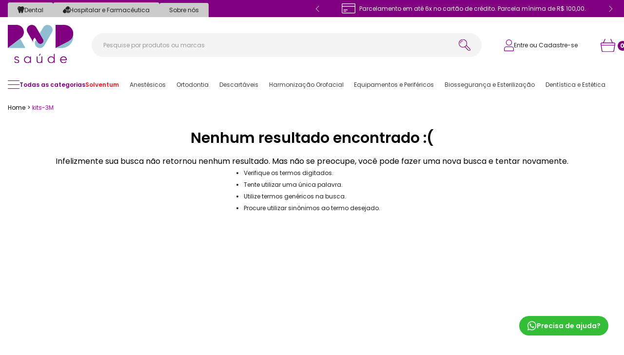

--- FILE ---
content_type: text/css
request_url: https://tfdfu3.vtexassets.com/_v/public/assets/v1/bundle/css/asset.min.css?v=3&files=theme,tfdfu3.store-theme@2.8.0$style.common,tfdfu3.store-theme@2.8.0$style.small,tfdfu3.store-theme@2.8.0$style.notsmall,tfdfu3.store-theme@2.8.0$style.large,tfdfu3.store-theme@2.8.0$style.xlarge&files=fonts,989db2448f309bfdd99b513f37c84b8f5794d2b5&files=npm,animate.css@3.7.0/animate.min.css&files=react~vtex.render-runtime@8.136.1,common&files=react~vtex.store-components@3.178.5,Container,Logo,4,SearchBar,DiscountBadge&files=react~vtex.styleguide@9.146.16,0,Spinner,1,ButtonPlain,Tooltip,15,NumericStepper&files=react~vtex.search-result@3.141.0,1,NotFoundLayout,9,11,12,OrderByFlexible&files=react~vtex.admin-pages@4.59.0,HighlightOverlay&files=react~vtex.flex-layout@0.21.5,0&files=react~tfdfu3.store-components@0.4.2,GlobalStyle,CustomLoginDropdown,BuyCondition,PixMessage&files=react~tfdfu3.minicart@2.75.5,0&files=react~vtex.rich-text@0.16.0,index&files=react~vtex.modal-layout@0.14.2,0&files=react~vtex.shipping-option-components@1.10.0,3&files=react~vtex.login@2.69.1,1&files=react~vtex.product-summary@2.91.0,ProductSummaryImage&files=overrides,vtex.product-list@0.37.4$overrides,tfdfu3.product-list@0.37.1$overrides,tfdfu3.minicart@2.75.5$overrides,vtex.minicart@2.68.0$overrides,tfdfu3.store-theme@2.8.0$overrides,tfdfu3.store-theme@2.8.0$fonts&workspace=master
body_size: 59343
content:
@import url(https://fonts.googleapis.com/css2?family=Poppins:wght@100;300;400;500;600;700;800;900&display=swap);@import url(https://fonts.googleapis.com/css2?family=Poppins:wght@600&display=swap);html{line-height:1.15;-ms-text-size-adjust:100%;-webkit-text-size-adjust:100%}body{margin:0}article,aside,footer,header,nav,section{display:block}h1{font-size:2em;margin:.67em 0}figcaption,figure,main{display:block}figure{margin:1em 40px}hr{box-sizing:content-box;height:0;overflow:visible}pre{font-family:monospace,monospace;font-size:1em}a{background-color:transparent;-webkit-text-decoration-skip:objects}abbr[title]{border-bottom:none;text-decoration:underline;-webkit-text-decoration:underline dotted;text-decoration:underline dotted}b,strong{font-weight:inherit;font-weight:bolder}code,kbd,samp{font-family:monospace,monospace;font-size:1em}dfn{font-style:italic}mark{background-color:#ff0;color:#000}small{font-size:80%}sub,sup{font-size:75%;line-height:0;position:relative;vertical-align:baseline}sub{bottom:-.25em}sup{top:-.5em}audio,video{display:inline-block}audio:not([controls]){display:none;height:0}img{border-style:none}svg:not(:root){overflow:hidden}button,input,optgroup,select,textarea{font-family:sans-serif;font-size:100%;line-height:1.15;margin:0}button,input{overflow:visible}button,select{text-transform:none}[type=reset],[type=submit],button,html [type=button]{-webkit-appearance:button}[type=button]::-moz-focus-inner,[type=reset]::-moz-focus-inner,[type=submit]::-moz-focus-inner,button::-moz-focus-inner{border-style:none;padding:0}[type=button]:-moz-focusring,[type=reset]:-moz-focusring,[type=submit]:-moz-focusring,button:-moz-focusring{outline:1px dotted ButtonText}fieldset{padding:.35em .75em .625em}legend{box-sizing:border-box;color:inherit;display:table;max-width:100%;padding:0;white-space:normal}progress{display:inline-block;vertical-align:baseline}textarea{overflow:auto}[type=checkbox],[type=radio]{box-sizing:border-box;padding:0}[type=number]::-webkit-inner-spin-button,[type=number]::-webkit-outer-spin-button{height:auto}[type=search]{-webkit-appearance:textfield;outline-offset:-2px}[type=search]::-webkit-search-cancel-button,[type=search]::-webkit-search-decoration{-webkit-appearance:none}::-webkit-file-upload-button{-webkit-appearance:button;font:inherit}details,menu{display:block}summary{display:list-item}canvas{display:inline-block}[hidden],template{display:none}.aspect-ratio{height:0;position:relative}.aspect-ratio--16x9{padding-bottom:56.25%}.aspect-ratio--9x16{padding-bottom:177.77%}.aspect-ratio--4x3{padding-bottom:75%}.aspect-ratio--3x4{padding-bottom:133.33%}.aspect-ratio--6x4{padding-bottom:66.6%}.aspect-ratio--4x6{padding-bottom:150%}.aspect-ratio--8x5{padding-bottom:62.5%}.aspect-ratio--5x8{padding-bottom:160%}.aspect-ratio--7x5{padding-bottom:71.42%}.aspect-ratio--5x7{padding-bottom:140%}.aspect-ratio--1x1{padding-bottom:100%}.aspect-ratio--object{position:absolute;top:0;right:0;bottom:0;left:0;width:100%;height:100%;z-index:100}.bg-rebel-pink{background-color:#f71963}.bg-heavy-rebel-pink{background-color:#dd1659}.bg-elite-purple{background-color:#8914cc}.bg-near-black{background-color:#3f3f40}.bg-dark-gray{background-color:#585959}.bg-mid-gray{background-color:#727273}.bg-gray{background-color:#979899}.bg-silver{background-color:#cacbcc}.bg-light-gray{background-color:#e3e4e6}.bg-light-silver{background-color:#f2f4f5}.bg-near-white{background-color:#f7f9fa}.bg-white{background-color:#fff}.bg-washed-blue{background-color:#edf4fa}.bg-light-blue{background-color:#cce8ff}.bg-blue{background-color:#368df7}.bg-heavy-blue{background-color:#2a6dbf}.bg-light-marine{background-color:#3d5980}.bg-marine{background-color:#25354d}.bg-serious-black{background-color:#142032}.bg-green{background-color:#8bc34a}.bg-washed-green{background-color:#eafce3}.bg-red{background-color:#ff4c4c}.bg-washed-red{background-color:#ffe6e6}.bg-yellow{background-color:#ffb100}.bg-washed-yellow{background-color:#fff6e0}.bg-black-90{background-color:rgba(0,0,0,.9)}.bg-black-80{background-color:rgba(0,0,0,.8)}.bg-black-70{background-color:rgba(0,0,0,.7)}.bg-black-60{background-color:rgba(0,0,0,.6)}.bg-black-50{background-color:rgba(0,0,0,.5)}.bg-black-40{background-color:rgba(0,0,0,.4)}.bg-black-30{background-color:rgba(0,0,0,.3)}.bg-black-20{background-color:rgba(0,0,0,.2)}.bg-black-10{background-color:rgba(0,0,0,.1)}.bg-black-05{background-color:rgba(0,0,0,.05)}.bg-black-025{background-color:rgba(0,0,0,.025)}.bg-black-0125{background-color:rgba(0,0,0,.0125)}.bg-white-90{background-color:hsla(0,0%,100%,.9)}.bg-white-80{background-color:hsla(0,0%,100%,.8)}.bg-white-70{background-color:hsla(0,0%,100%,.7)}.bg-white-60{background-color:hsla(0,0%,100%,.6)}.bg-white-50{background-color:hsla(0,0%,100%,.5)}.bg-white-40{background-color:hsla(0,0%,100%,.4)}.bg-white-30{background-color:hsla(0,0%,100%,.3)}.bg-white-20{background-color:hsla(0,0%,100%,.2)}.bg-white-10{background-color:hsla(0,0%,100%,.1)}.bg-white-05{background-color:hsla(0,0%,100%,.05)}.bg-white-025{background-color:hsla(0,0%,100%,.025)}.bg-white-0125{background-color:hsla(0,0%,100%,.0125)}.bg-base{background-color:#fff}.bg-base--inverted{background-color:#03044e}.bg-action-primary{background-color:#0f3e99}.bg-action-secondary{background-color:#eef3f7}.bg-emphasis{background-color:#f71963}.bg-disabled{background-color:#f2f4f5}.bg-success{background-color:#8bc34a}.bg-success--faded{background-color:#eafce3}.bg-danger{background-color:#ff4c4c}.bg-danger--faded{background-color:#ffe6e6}.bg-warning{background-color:#ffb100}.bg-warning--faded{background-color:#fff6e0}.bg-muted-1{background-color:#727273}.bg-muted-2{background-color:#979899}.bg-muted-3{background-color:#cacbcc}.bg-muted-4{background-color:#e3e4e6}.bg-muted-5{background-color:#f2f4f5}.bg-transparent{background-color:transparent}.cover{background-size:cover!important}.contain{background-size:contain!important}.bg-center{background-position:50%}.bg-center,.bg-top{background-repeat:no-repeat}.bg-top{background-position:top}.bg-right{background-position:100%}.bg-bottom,.bg-right{background-repeat:no-repeat}.bg-bottom{background-position:bottom}.bg-left{background-repeat:no-repeat;background-position:0}.ba{border-style:solid;border-width:1px}.bt{border-top-style:solid;border-top-width:1px}.br{border-right-style:solid;border-right-width:1px}.bb{border-bottom-style:solid;border-bottom-width:1px}.bl{border-left-style:solid;border-left-width:1px}.bn{border-style:none;border-width:0}.b--rebel-pink{border-color:#f71963}.b--heavy-rebel-pink{border-color:#dd1659}.b--elite-purple{border-color:#8914cc}.b--near-black{border-color:#3f3f40}.b--dark-gray{border-color:#585959}.b--mid-gray{border-color:#727273}.b--gray{border-color:#979899}.b--silver{border-color:#cacbcc}.b--light-gray{border-color:#e3e4e6}.b--light-silver{border-color:#f2f4f5}.b--near-white{border-color:#f7f9fa}.b--white{border-color:#fff}.b--washed-blue{border-color:#edf4fa}.b--light-blue{border-color:#cce8ff}.b--blue{border-color:#368df7}.b--heavy-blue{border-color:#2a6dbf}.b--light-marine{border-color:#3d5980}.b--marine{border-color:#25354d}.b--serious-black{border-color:#142032}.b--green{border-color:#8bc34a}.b--washed-green{border-color:#eafce3}.b--red{border-color:#ff4c4c}.b--washed-red{border-color:#ffe6e6}.b--yellow{border-color:#ffb100}.b--washed-yellow{border-color:#fff6e0}.b--black-90{border-color:rgba(0,0,0,.9)}.b--black-80{border-color:rgba(0,0,0,.8)}.b--black-70{border-color:rgba(0,0,0,.7)}.b--black-60{border-color:rgba(0,0,0,.6)}.b--black-50{border-color:rgba(0,0,0,.5)}.b--black-40{border-color:rgba(0,0,0,.4)}.b--black-30{border-color:rgba(0,0,0,.3)}.b--black-20{border-color:rgba(0,0,0,.2)}.b--black-10{border-color:rgba(0,0,0,.1)}.b--black-05{border-color:rgba(0,0,0,.05)}.b--black-025{border-color:rgba(0,0,0,.025)}.b--black-0125{border-color:rgba(0,0,0,.0125)}.b--white-90{border-color:hsla(0,0%,100%,.9)}.b--white-80{border-color:hsla(0,0%,100%,.8)}.b--white-70{border-color:hsla(0,0%,100%,.7)}.b--white-60{border-color:hsla(0,0%,100%,.6)}.b--white-50{border-color:hsla(0,0%,100%,.5)}.b--white-40{border-color:hsla(0,0%,100%,.4)}.b--white-30{border-color:hsla(0,0%,100%,.3)}.b--white-20{border-color:hsla(0,0%,100%,.2)}.b--white-10{border-color:hsla(0,0%,100%,.1)}.b--white-05{border-color:hsla(0,0%,100%,.05)}.b--white-025{border-color:hsla(0,0%,100%,.025)}.b--white-0125{border-color:hsla(0,0%,100%,.0125)}.b--action-primary{border-color:#0f3e99}.b--action-secondary{border-color:#eef3f7}.b--emphasis{border-color:#f71963}.b--disabled{border-color:#e3e4e6}.b--success{border-color:#8bc34a}.b--success--faded{border-color:#eafce3}.b--danger{border-color:#ff4c4c}.b--danger--faded{border-color:#ffe6e6}.b--warning{border-color:#ffb100}.b--warning--faded{border-color:#fff6e0}.b--muted-1{border-color:#727273}.b--muted-2{border-color:#979899}.b--muted-3{border-color:#cacbcc}.b--muted-4{border-color:#e3e4e6}.b--muted-5{border-color:#f2f4f5}.b--transparent{border-color:transparent}.br0{border-radius:0}.br1{border-radius:.125rem}.br2{border-radius:.25rem}.br3{border-radius:.5rem}.br4{border-radius:1rem}.br-100{border-radius:100%}.br-pill{border-radius:9999px}.br--bottom{border-top-left-radius:0;border-top-right-radius:0}.br--top{border-bottom-right-radius:0}.br--right,.br--top{border-bottom-left-radius:0}.br--right{border-top-left-radius:0}.br--left{border-top-right-radius:0;border-bottom-right-radius:0}.b--dotted{border-style:dotted}.b--dashed{border-style:dashed}.b--solid{border-style:solid}.b--none{border-style:none}.bw0{border-width:0}.bw1{border-width:.125rem}.bw2{border-width:.25rem}.bw3{border-width:.5rem}.bw4{border-width:1rem}.bw5{border-width:2rem}.bt-0{border-top-width:0}.br-0{border-right-width:0}.bb-0{border-bottom-width:0}.bl-0{border-left-width:0}.shadow-1{box-shadow:0 0 4px 2px rgba(0,0,0,.2)}.shadow-2{box-shadow:0 0 8px 2px rgba(0,0,0,.2)}.shadow-3{box-shadow:2px 2px 4px 2px rgba(0,0,0,.2)}.shadow-4{box-shadow:2px 2px 8px 0 rgba(0,0,0,.2)}.shadow-5{box-shadow:4px 4px 8px 0 rgba(0,0,0,.2)}.border-box,a,article,aside,blockquote,body,code,dd,div,dl,dt,fieldset,figcaption,figure,footer,form,h1,h2,h3,h4,h5,h6,header,html,input[type=email],input[type=number],input[type=password],input[type=tel],input[type=text],input[type=url],legend,li,main,nav,ol,p,pre,section,table,td,textarea,th,tr,ul{box-sizing:border-box}.pre{overflow-x:auto;overflow-y:hidden;overflow:scroll}.pa0{padding:0}.ma0,.na0{margin:0}.pl0{padding-left:0}.ml0,.nl0{margin-left:0}.pr0{padding-right:0}.mr0,.nr0{margin-right:0}.pt0{padding-top:0}.mt0,.nt0{margin-top:0}.pb0{padding-bottom:0}.mb0,.nb0{margin-bottom:0}.pv0{padding-top:0;padding-bottom:0}.mv0,.nv0{margin-top:0;margin-bottom:0}.ph0{padding-left:0;padding-right:0}.mh0,.nh0{margin-left:0;margin-right:0}.pa1{padding:.125rem}.ma1{margin:.125rem}.na1{margin:-.125rem}.pl1{padding-left:.125rem}.ml1{margin-left:.125rem}.nl1{margin-left:-.125rem}.pr1{padding-right:.125rem}.mr1{margin-right:.125rem}.nr1{margin-right:-.125rem}.pt1{padding-top:.125rem}.mt1{margin-top:.125rem}.nt1{margin-top:-.125rem}.pb1{padding-bottom:.125rem}.mb1{margin-bottom:.125rem}.nb1{margin-bottom:-.125rem}.pv1{padding-top:.125rem;padding-bottom:.125rem}.mv1{margin-top:.125rem;margin-bottom:.125rem}.nv1{margin-top:-.125rem;margin-bottom:-.125rem}.ph1{padding-left:.125rem;padding-right:.125rem}.mh1{margin-left:.125rem;margin-right:.125rem}.nh1{margin-left:-.125rem;margin-right:-.125rem}.pa2{padding:.25rem}.ma2{margin:.25rem}.na2{margin:-.25rem}.pl2{padding-left:.25rem}.ml2{margin-left:.25rem}.nl2{margin-left:-.25rem}.pr2{padding-right:.25rem}.mr2{margin-right:.25rem}.nr2{margin-right:-.25rem}.pt2{padding-top:.25rem}.mt2{margin-top:.25rem}.nt2{margin-top:-.25rem}.pb2{padding-bottom:.25rem}.mb2{margin-bottom:.25rem}.nb2{margin-bottom:-.25rem}.pv2{padding-top:.25rem;padding-bottom:.25rem}.mv2{margin-top:.25rem;margin-bottom:.25rem}.nv2{margin-top:-.25rem;margin-bottom:-.25rem}.ph2{padding-left:.25rem;padding-right:.25rem}.mh2{margin-left:.25rem;margin-right:.25rem}.nh2{margin-left:-.25rem;margin-right:-.25rem}.pa3{padding:.5rem}.ma3{margin:.5rem}.na3{margin:-.5rem}.pl3{padding-left:.5rem}.ml3{margin-left:.5rem}.nl3{margin-left:-.5rem}.pr3{padding-right:.5rem}.mr3{margin-right:.5rem}.nr3{margin-right:-.5rem}.pt3{padding-top:.5rem}.mt3{margin-top:.5rem}.nt3{margin-top:-.5rem}.pb3{padding-bottom:.5rem}.mb3{margin-bottom:.5rem}.nb3{margin-bottom:-.5rem}.pv3{padding-top:.5rem;padding-bottom:.5rem}.mv3{margin-top:.5rem;margin-bottom:.5rem}.nv3{margin-top:-.5rem;margin-bottom:-.5rem}.ph3{padding-left:.5rem;padding-right:.5rem}.mh3{margin-left:.5rem;margin-right:.5rem}.nh3{margin-left:-.5rem;margin-right:-.5rem}.pa4{padding:.75rem}.ma4{margin:.75rem}.na4{margin:-.75rem}.pl4{padding-left:.75rem}.ml4{margin-left:.75rem}.nl4{margin-left:-.75rem}.pr4{padding-right:.75rem}.mr4{margin-right:.75rem}.nr4{margin-right:-.75rem}.pt4{padding-top:.75rem}.mt4{margin-top:.75rem}.nt4{margin-top:-.75rem}.pb4{padding-bottom:.75rem}.mb4{margin-bottom:.75rem}.nb4{margin-bottom:-.75rem}.pv4{padding-top:.75rem;padding-bottom:.75rem}.mv4{margin-top:.75rem;margin-bottom:.75rem}.nv4{margin-top:-.75rem;margin-bottom:-.75rem}.ph4{padding-left:.75rem;padding-right:.75rem}.mh4{margin-left:.75rem;margin-right:.75rem}.nh4{margin-left:-.75rem;margin-right:-.75rem}.pa5{padding:1rem}.ma5{margin:1rem}.na5{margin:-1rem}.pl5{padding-left:1rem}.ml5{margin-left:1rem}.nl5{margin-left:-1rem}.pr5{padding-right:1rem}.mr5{margin-right:1rem}.nr5{margin-right:-1rem}.pt5{padding-top:1rem}.mt5{margin-top:1rem}.nt5{margin-top:-1rem}.pb5{padding-bottom:1rem}.mb5{margin-bottom:1rem}.nb5{margin-bottom:-1rem}.pv5{padding-top:1rem;padding-bottom:1rem}.mv5{margin-top:1rem;margin-bottom:1rem}.nv5{margin-top:-1rem;margin-bottom:-1rem}.ph5{padding-left:1rem;padding-right:1rem}.mh5{margin-left:1rem;margin-right:1rem}.nh5{margin-left:-1rem;margin-right:-1rem}.pa6{padding:1.5rem}.ma6{margin:1.5rem}.na6{margin:-1.5rem}.pl6{padding-left:1.5rem}.ml6{margin-left:1.5rem}.nl6{margin-left:-1.5rem}.pr6{padding-right:1.5rem}.mr6{margin-right:1.5rem}.nr6{margin-right:-1.5rem}.pt6{padding-top:1.5rem}.mt6{margin-top:1.5rem}.nt6{margin-top:-1.5rem}.pb6{padding-bottom:1.5rem}.mb6{margin-bottom:1.5rem}.nb6{margin-bottom:-1.5rem}.pv6{padding-top:1.5rem;padding-bottom:1.5rem}.mv6{margin-top:1.5rem;margin-bottom:1.5rem}.nv6{margin-top:-1.5rem;margin-bottom:-1.5rem}.ph6{padding-left:1.5rem;padding-right:1.5rem}.mh6{margin-left:1.5rem;margin-right:1.5rem}.nh6{margin-left:-1.5rem;margin-right:-1.5rem}.pa7{padding:2rem}.ma7{margin:2rem}.na7{margin:-2rem}.pl7{padding-left:2rem}.ml7{margin-left:2rem}.nl7{margin-left:-2rem}.pr7{padding-right:2rem}.mr7{margin-right:2rem}.nr7{margin-right:-2rem}.pt7{padding-top:2rem}.mt7{margin-top:2rem}.nt7{margin-top:-2rem}.pb7{padding-bottom:2rem}.mb7{margin-bottom:2rem}.nb7{margin-bottom:-2rem}.pv7{padding-top:2rem;padding-bottom:2rem}.mv7{margin-top:2rem;margin-bottom:2rem}.nv7{margin-top:-2rem;margin-bottom:-2rem}.ph7{padding-left:2rem;padding-right:2rem}.mh7{margin-left:2rem;margin-right:2rem}.nh7{margin-left:-2rem;margin-right:-2rem}.pa8{padding:3rem}.ma8{margin:3rem}.na8{margin:-3rem}.pl8{padding-left:3rem}.ml8{margin-left:3rem}.nl8{margin-left:-3rem}.pr8{padding-right:3rem}.mr8{margin-right:3rem}.nr8{margin-right:-3rem}.pt8{padding-top:3rem}.mt8{margin-top:3rem}.nt8{margin-top:-3rem}.pb8{padding-bottom:3rem}.mb8{margin-bottom:3rem}.nb8{margin-bottom:-3rem}.pv8{padding-top:3rem;padding-bottom:3rem}.mv8{margin-top:3rem;margin-bottom:3rem}.nv8{margin-top:-3rem;margin-bottom:-3rem}.ph8{padding-left:3rem;padding-right:3rem}.mh8{margin-left:3rem;margin-right:3rem}.nh8{margin-left:-3rem;margin-right:-3rem}.pa9{padding:4rem}.ma9{margin:4rem}.na9{margin:-4rem}.pl9{padding-left:4rem}.ml9{margin-left:4rem}.nl9{margin-left:-4rem}.pr9{padding-right:4rem}.mr9{margin-right:4rem}.nr9{margin-right:-4rem}.pt9{padding-top:4rem}.mt9{margin-top:4rem}.nt9{margin-top:-4rem}.pb9{padding-bottom:4rem}.mb9{margin-bottom:4rem}.nb9{margin-bottom:-4rem}.pv9{padding-top:4rem;padding-bottom:4rem}.mv9{margin-top:4rem;margin-bottom:4rem}.nv9{margin-top:-4rem;margin-bottom:-4rem}.ph9{padding-left:4rem;padding-right:4rem}.mh9{margin-left:4rem;margin-right:4rem}.nh9{margin-left:-4rem;margin-right:-4rem}.pa10{padding:8rem}.ma10{margin:8rem}.na10{margin:-8rem}.pl10{padding-left:8rem}.ml10{margin-left:8rem}.nl10{margin-left:-8rem}.pr10{padding-right:8rem}.mr10{margin-right:8rem}.nr10{margin-right:-8rem}.pt10{padding-top:8rem}.mt10{margin-top:8rem}.nt10{margin-top:-8rem}.pb10{padding-bottom:8rem}.mb10{margin-bottom:8rem}.nb10{margin-bottom:-8rem}.pv10{padding-top:8rem;padding-bottom:8rem}.mv10{margin-top:8rem;margin-bottom:8rem}.nv10{margin-top:-8rem;margin-bottom:-8rem}.ph10{padding-left:8rem;padding-right:8rem}.mh10{margin-left:8rem;margin-right:8rem}.nh10{margin-left:-8rem;margin-right:-8rem}.pa11{padding:16rem}.ma11{margin:16rem}.na11{margin:-16rem}.pl11{padding-left:16rem}.ml11{margin-left:16rem}.nl11{margin-left:-16rem}.pr11{padding-right:16rem}.mr11{margin-right:16rem}.nr11{margin-right:-16rem}.pt11{padding-top:16rem}.mt11{margin-top:16rem}.nt11{margin-top:-16rem}.pb11{padding-bottom:16rem}.mb11{margin-bottom:16rem}.nb11{margin-bottom:-16rem}.pv11{padding-top:16rem;padding-bottom:16rem}.mv11{margin-top:16rem;margin-bottom:16rem}.nv11{margin-top:-16rem;margin-bottom:-16rem}.ph11{padding-left:16rem;padding-right:16rem}.mh11{margin-left:16rem;margin-right:16rem}.nh11{margin-left:-16rem;margin-right:-16rem}.top-0{top:0}.right-0{right:0}.bottom-0{bottom:0}.left-0{left:0}.top-1{top:1rem}.right-1{right:1rem}.bottom-1{bottom:1rem}.left-1{left:1rem}.top-2{top:2rem}.right-2{right:2rem}.bottom-2{bottom:2rem}.left-2{left:2rem}.top--1{top:-1rem}.right--1{right:-1rem}.bottom--1{bottom:-1rem}.left--1{left:-1rem}.top--2{top:-2rem}.right--2{right:-2rem}.bottom--2{bottom:-2rem}.left--2{left:-2rem}.absolute--fill{top:0;right:0;bottom:0;left:0}.cf:after,.cf:before{content:" ";display:table}.cf:after{clear:both}.cf{*zoom:1}.cl{clear:left}.cr{clear:right}.cb{clear:both}.cn{clear:none}.dn{display:none}.di{display:inline}.db{display:block}.dib{display:inline-block}.dit{display:inline-table}.dt{display:table}.dtc{display:table-cell}.dt-row{display:table-row}.dt-row-group{display:table-row-group}.dt-column{display:table-column}.dt-column-group{display:table-column-group}.dt--fixed{table-layout:fixed;width:100%}.flex{display:-webkit-box;display:flex}.inline-flex{display:-webkit-inline-box;display:inline-flex}.flex-auto{-webkit-box-flex:1;flex:1 1 auto;min-width:0;min-height:0}.flex-none{-webkit-box-flex:0;flex:none}.flex-column{-webkit-box-orient:vertical;flex-direction:column}.flex-column,.flex-row{-webkit-box-direction:normal}.flex-row{-webkit-box-orient:horizontal;flex-direction:row}.flex-wrap{flex-wrap:wrap}.flex-nowrap{flex-wrap:nowrap}.flex-wrap-reverse{flex-wrap:wrap-reverse}.flex-column-reverse{-webkit-box-orient:vertical;-webkit-box-direction:reverse;flex-direction:column-reverse}.flex-row-reverse{-webkit-box-orient:horizontal;-webkit-box-direction:reverse;flex-direction:row-reverse}.items-start{-webkit-box-align:start;align-items:flex-start}.items-end{-webkit-box-align:end;align-items:flex-end}.items-center{-webkit-box-align:center;align-items:center}.items-baseline{-webkit-box-align:baseline;align-items:baseline}.items-stretch{-webkit-box-align:stretch;align-items:stretch}.self-start{align-self:flex-start}.self-end{align-self:flex-end}.self-center{align-self:center}.self-baseline{align-self:baseline}.self-stretch{align-self:stretch}.justify-start{-webkit-box-pack:start;justify-content:flex-start}.justify-end{-webkit-box-pack:end;justify-content:flex-end}.justify-center{-webkit-box-pack:center;justify-content:center}.justify-between{-webkit-box-pack:justify;justify-content:space-between}.justify-around{justify-content:space-around}.content-start{align-content:flex-start}.content-end{align-content:flex-end}.content-center{align-content:center}.content-between{align-content:space-between}.content-around{align-content:space-around}.content-stretch{align-content:stretch}.order-0{-webkit-box-ordinal-group:1;order:0}.order-1{-webkit-box-ordinal-group:2;order:1}.order-2{-webkit-box-ordinal-group:3;order:2}.order-3{-webkit-box-ordinal-group:4;order:3}.order-4{-webkit-box-ordinal-group:5;order:4}.order-5{-webkit-box-ordinal-group:6;order:5}.order-6{-webkit-box-ordinal-group:7;order:6}.order-7{-webkit-box-ordinal-group:8;order:7}.order-8{-webkit-box-ordinal-group:9;order:8}.order-last{-webkit-box-ordinal-group:100000;order:99999}.flex-grow-0{-webkit-box-flex:0;flex-grow:0}.flex-grow-1{-webkit-box-flex:1;flex-grow:1}.flex-shrink-0{flex-shrink:0}.flex-shrink-1{flex-shrink:1}.fl{float:left}.fl,.fr{_display:inline}.fr{float:right}.fn{float:none}body,button,input,optgroup,select,textarea{-webkit-font-smoothing:antialiased;-moz-osx-font-smoothing:grayscale}.sans-serif,body,button,input,optgroup,select,textarea{font-family:-apple-system,BlinkMacSystemFont,avenir next,avenir,helvetica neue,helvetica,ubuntu,roboto,noto,segoe ui,arial,sans-serif}.code,code{font-family:Consolas,monaco,monospace}.i{font-style:italic}.fs-normal{font-style:normal}.input-reset{-webkit-appearance:none;-moz-appearance:none}.button-reset::-moz-focus-inner,.input-reset::-moz-focus-inner{border:0;padding:0}.link{text-decoration:none}.link,.link:active,.link:focus,.link:hover,.link:link,.link:visited{-webkit-transition:color .15s ease-in;transition:color .15s ease-in}.link:focus{outline:1px dotted currentColor}.list{list-style-type:none}.h1{height:1rem}.h2{height:2rem}.h3{height:4rem}.h4{height:8rem}.h5{height:16rem}.h-25{height:25%}.h-50{height:50%}.h-75{height:75%}.h-100{height:100%}.min-h-100{min-height:100%}.vh-25{height:25vh}.vh-50{height:50vh}.vh-75{height:75vh}.vh-100{height:100vh}.min-vh-100{min-height:100vh}.h-auto{height:auto}.h-inherit{height:inherit}.h-small{height:2rem;box-sizing:border-box}.min-h-small{min-height:2rem;box-sizing:border-box}.h-regular{height:2.5rem;box-sizing:border-box}.min-h-regular{min-height:2.5rem;box-sizing:border-box}.h-large{height:3rem;box-sizing:border-box}.min-h-large{min-height:3rem;box-sizing:border-box}.rebel-pink{color:#f71963}.heavy-rebel-pink{color:#dd1659}.elite-purple{color:#8914cc}.near-black{color:#3f3f40}.dark-gray{color:#585959}.mid-gray{color:#727273}.gray{color:#979899}.silver{color:#cacbcc}.light-gray{color:#e3e4e6}.light-silver{color:#f2f4f5}.near-white{color:#f7f9fa}.white{color:#fff}.washed-blue{color:#edf4fa}.light-blue{color:#cce8ff}.blue{color:#368df7}.heavy-blue{color:#2a6dbf}.light-marine{color:#3d5980}.marine{color:#25354d}.serious-black{color:#142032}.green{color:#8bc34a}.washed-green{color:#eafce3}.red{color:#ff4c4c}.washed-red{color:#ffe6e6}.yellow{color:#ffb100}.washed-yellow{color:#fff6e0}.black-90{color:rgba(0,0,0,.9)}.black-80{color:rgba(0,0,0,.8)}.black-70{color:rgba(0,0,0,.7)}.black-60{color:rgba(0,0,0,.6)}.black-50{color:rgba(0,0,0,.5)}.black-40{color:rgba(0,0,0,.4)}.black-30{color:rgba(0,0,0,.3)}.black-20{color:rgba(0,0,0,.2)}.black-10{color:rgba(0,0,0,.1)}.black-05{color:rgba(0,0,0,.05)}.black-025{color:rgba(0,0,0,.025)}.black-0125{color:rgba(0,0,0,.0125)}.white-90{color:hsla(0,0%,100%,.9)}.white-80{color:hsla(0,0%,100%,.8)}.white-70{color:hsla(0,0%,100%,.7)}.white-60{color:hsla(0,0%,100%,.6)}.white-50{color:hsla(0,0%,100%,.5)}.white-40{color:hsla(0,0%,100%,.4)}.white-30{color:hsla(0,0%,100%,.3)}.white-20{color:hsla(0,0%,100%,.2)}.white-10{color:hsla(0,0%,100%,.1)}.white-05{color:hsla(0,0%,100%,.05)}.white-025{color:hsla(0,0%,100%,.025)}.white-0125{color:hsla(0,0%,100%,.0125)}.c-action-primary{color:#0f3e99}.c-action-secondary{color:#eef3f7}.c-link{color:#0f3e99}.c-emphasis{color:#f71963}.c-disabled{color:#979899}.c-success{color:#8bc34a}.c-success--faded{color:#eafce3}.c-danger{color:#ff4c4c}.c-danger--faded{color:#ffe6e6}.c-warning{color:#ffb100}.c-warning--faded{color:#fff6e0}.c-muted-1{color:#727273}.c-muted-2{color:#979899}.c-muted-3{color:#cacbcc}.c-muted-4{color:#e3e4e6}.c-muted-5{color:#f2f4f5}.c-on-base{color:#3f3f40}.c-on-action-primary,.c-on-base--inverted{color:#fff}.c-on-action-secondary{color:#0f3e99}.c-on-emphasis{color:#fff}.c-on-disabled{color:#979899}.c-on-success{color:#fff}.c-on-success--faded{color:#3f3f40}.c-on-danger{color:#fff}.c-on-danger--faded{color:#3f3f40}.c-on-warning{color:#fff}.c-on-warning--faded{color:#1a1a1a}.c-on-muted-1,.c-on-muted-2{color:#fff}.c-on-muted-3,.c-on-muted-4,.c-on-muted-5{color:#3f3f40}.hover-rebel-pink:focus,.hover-rebel-pink:hover{color:#f71963}.hover-heavy-rebel-pink:focus,.hover-heavy-rebel-pink:hover{color:#dd1659}.hover-elite-purple:focus,.hover-elite-purple:hover{color:#8914cc}.hover-near-black:focus,.hover-near-black:hover{color:#3f3f40}.hover-dark-gray:focus,.hover-dark-gray:hover{color:#585959}.hover-mid-gray:focus,.hover-mid-gray:hover{color:#727273}.hover-gray:focus,.hover-gray:hover{color:#979899}.hover-silver:focus,.hover-silver:hover{color:#cacbcc}.hover-light-gray:focus,.hover-light-gray:hover{color:#e3e4e6}.hover-light-silver:focus,.hover-light-silver:hover{color:#f2f4f5}.hover-near-white:focus,.hover-near-white:hover{color:#f7f9fa}.hover-white:focus,.hover-white:hover{color:#fff}.hover-washed-blue:focus,.hover-washed-blue:hover{color:#edf4fa}.hover-light-blue:focus,.hover-light-blue:hover{color:#cce8ff}.hover-blue:focus,.hover-blue:hover{color:#368df7}.hover-heavy-blue:focus,.hover-heavy-blue:hover{color:#2a6dbf}.hover-light-marine:focus,.hover-light-marine:hover{color:#3d5980}.hover-marine:focus,.hover-marine:hover{color:#25354d}.hover-serious-black:focus,.hover-serious-black:hover{color:#142032}.hover-green:focus,.hover-green:hover{color:#8bc34a}.hover-washed-green:focus,.hover-washed-green:hover{color:#eafce3}.hover-red:focus,.hover-red:hover{color:#ff4c4c}.hover-washed-red:focus,.hover-washed-red:hover{color:#ffe6e6}.hover-yellow:focus,.hover-yellow:hover{color:#ffb100}.hover-washed-yellow:focus,.hover-washed-yellow:hover{color:#fff6e0}.hover-black-90:focus,.hover-black-90:hover{color:rgba(0,0,0,.9)}.hover-black-80:focus,.hover-black-80:hover{color:rgba(0,0,0,.8)}.hover-black-70:focus,.hover-black-70:hover{color:rgba(0,0,0,.7)}.hover-black-60:focus,.hover-black-60:hover{color:rgba(0,0,0,.6)}.hover-black-50:focus,.hover-black-50:hover{color:rgba(0,0,0,.5)}.hover-black-40:focus,.hover-black-40:hover{color:rgba(0,0,0,.4)}.hover-black-30:focus,.hover-black-30:hover{color:rgba(0,0,0,.3)}.hover-black-20:focus,.hover-black-20:hover{color:rgba(0,0,0,.2)}.hover-black-10:focus,.hover-black-10:hover{color:rgba(0,0,0,.1)}.hover-black-05:focus,.hover-black-05:hover{color:rgba(0,0,0,.05)}.hover-black-025:focus,.hover-black-025:hover{color:rgba(0,0,0,.025)}.hover-black-0125:focus,.hover-black-0125:hover{color:rgba(0,0,0,.0125)}.hover-white-90:focus,.hover-white-90:hover{color:hsla(0,0%,100%,.9)}.hover-white-80:focus,.hover-white-80:hover{color:hsla(0,0%,100%,.8)}.hover-white-70:focus,.hover-white-70:hover{color:hsla(0,0%,100%,.7)}.hover-white-60:focus,.hover-white-60:hover{color:hsla(0,0%,100%,.6)}.hover-white-50:focus,.hover-white-50:hover{color:hsla(0,0%,100%,.5)}.hover-white-40:focus,.hover-white-40:hover{color:hsla(0,0%,100%,.4)}.hover-white-30:focus,.hover-white-30:hover{color:hsla(0,0%,100%,.3)}.hover-white-20:focus,.hover-white-20:hover{color:hsla(0,0%,100%,.2)}.hover-white-10:focus,.hover-white-10:hover{color:hsla(0,0%,100%,.1)}.hover-white-05:focus,.hover-white-05:hover{color:hsla(0,0%,100%,.05)}.hover-white-025:focus,.hover-white-025:hover{color:hsla(0,0%,100%,.025)}.hover-white-0125:focus,.hover-white-0125:hover{color:hsla(0,0%,100%,.0125)}.hover-bg-rebel-pink:focus,.hover-bg-rebel-pink:hover{background-color:#f71963}.hover-b--rebel-pink:focus,.hover-b--rebel-pink:hover{border-color:#f71963}.hover-bg-heavy-rebel-pink:focus,.hover-bg-heavy-rebel-pink:hover{background-color:#dd1659}.hover-b--heavy-rebel-pink:focus,.hover-b--heavy-rebel-pink:hover{border-color:#dd1659}.hover-bg-elite-purple:focus,.hover-bg-elite-purple:hover{background-color:#8914cc}.hover-b--elite-purple:focus,.hover-b--elite-purple:hover{border-color:#8914cc}.hover-bg-near-black:focus,.hover-bg-near-black:hover{background-color:#3f3f40}.hover-b--near-black:focus,.hover-b--near-black:hover{border-color:#3f3f40}.hover-bg-dark-gray:focus,.hover-bg-dark-gray:hover{background-color:#585959}.hover-b--dark-gray:focus,.hover-b--dark-gray:hover{border-color:#585959}.hover-bg-mid-gray:focus,.hover-bg-mid-gray:hover{background-color:#727273}.hover-b--mid-gray:focus,.hover-b--mid-gray:hover{border-color:#727273}.hover-bg-gray:focus,.hover-bg-gray:hover{background-color:#979899}.hover-b--gray:focus,.hover-b--gray:hover{border-color:#979899}.hover-bg-silver:focus,.hover-bg-silver:hover{background-color:#cacbcc}.hover-b--silver:focus,.hover-b--silver:hover{border-color:#cacbcc}.hover-bg-light-gray:focus,.hover-bg-light-gray:hover{background-color:#e3e4e6}.hover-b--light-gray:focus,.hover-b--light-gray:hover{border-color:#e3e4e6}.hover-bg-light-silver:focus,.hover-bg-light-silver:hover{background-color:#f2f4f5}.hover-b--light-silver:focus,.hover-b--light-silver:hover{border-color:#f2f4f5}.hover-bg-near-white:focus,.hover-bg-near-white:hover{background-color:#f7f9fa}.hover-b--near-white:focus,.hover-b--near-white:hover{border-color:#f7f9fa}.hover-bg-white:focus,.hover-bg-white:hover{background-color:#fff}.hover-b--white:focus,.hover-b--white:hover{border-color:#fff}.hover-bg-washed-blue:focus,.hover-bg-washed-blue:hover{background-color:#edf4fa}.hover-b--washed-blue:focus,.hover-b--washed-blue:hover{border-color:#edf4fa}.hover-bg-light-blue:focus,.hover-bg-light-blue:hover{background-color:#cce8ff}.hover-b--light-blue:focus,.hover-b--light-blue:hover{border-color:#cce8ff}.hover-bg-blue:focus,.hover-bg-blue:hover{background-color:#368df7}.hover-b--blue:focus,.hover-b--blue:hover{border-color:#368df7}.hover-bg-heavy-blue:focus,.hover-bg-heavy-blue:hover{background-color:#2a6dbf}.hover-b--heavy-blue:focus,.hover-b--heavy-blue:hover{border-color:#2a6dbf}.hover-bg-light-marine:focus,.hover-bg-light-marine:hover{background-color:#3d5980}.hover-b--light-marine:focus,.hover-b--light-marine:hover{border-color:#3d5980}.hover-bg-marine:focus,.hover-bg-marine:hover{background-color:#25354d}.hover-b--marine:focus,.hover-b--marine:hover{border-color:#25354d}.hover-bg-serious-black:focus,.hover-bg-serious-black:hover{background-color:#142032}.hover-b--serious-black:focus,.hover-b--serious-black:hover{border-color:#142032}.hover-bg-green:focus,.hover-bg-green:hover{background-color:#8bc34a}.hover-b--green:focus,.hover-b--green:hover{border-color:#8bc34a}.hover-bg-washed-green:focus,.hover-bg-washed-green:hover{background-color:#eafce3}.hover-b--washed-green:focus,.hover-b--washed-green:hover{border-color:#eafce3}.hover-bg-red:focus,.hover-bg-red:hover{background-color:#ff4c4c}.hover-b--red:focus,.hover-b--red:hover{border-color:#ff4c4c}.hover-bg-washed-red:focus,.hover-bg-washed-red:hover{background-color:#ffe6e6}.hover-b--washed-red:focus,.hover-b--washed-red:hover{border-color:#ffe6e6}.hover-bg-yellow:focus,.hover-bg-yellow:hover{background-color:#ffb100}.hover-b--yellow:focus,.hover-b--yellow:hover{border-color:#ffb100}.hover-bg-washed-yellow:focus,.hover-bg-washed-yellow:hover{background-color:#fff6e0}.hover-b--washed-yellow:focus,.hover-b--washed-yellow:hover{border-color:#fff6e0}.hover-bg-black-90:focus,.hover-bg-black-90:hover{background-color:rgba(0,0,0,.9)}.hover-b--black-90:focus,.hover-b--black-90:hover{border-color:rgba(0,0,0,.9)}.hover-bg-black-80:focus,.hover-bg-black-80:hover{background-color:rgba(0,0,0,.8)}.hover-b--black-80:focus,.hover-b--black-80:hover{border-color:rgba(0,0,0,.8)}.hover-bg-black-70:focus,.hover-bg-black-70:hover{background-color:rgba(0,0,0,.7)}.hover-b--black-70:focus,.hover-b--black-70:hover{border-color:rgba(0,0,0,.7)}.hover-bg-black-60:focus,.hover-bg-black-60:hover{background-color:rgba(0,0,0,.6)}.hover-b--black-60:focus,.hover-b--black-60:hover{border-color:rgba(0,0,0,.6)}.hover-bg-black-50:focus,.hover-bg-black-50:hover{background-color:rgba(0,0,0,.5)}.hover-b--black-50:focus,.hover-b--black-50:hover{border-color:rgba(0,0,0,.5)}.hover-bg-black-40:focus,.hover-bg-black-40:hover{background-color:rgba(0,0,0,.4)}.hover-b--black-40:focus,.hover-b--black-40:hover{border-color:rgba(0,0,0,.4)}.hover-bg-black-30:focus,.hover-bg-black-30:hover{background-color:rgba(0,0,0,.3)}.hover-b--black-30:focus,.hover-b--black-30:hover{border-color:rgba(0,0,0,.3)}.hover-bg-black-20:focus,.hover-bg-black-20:hover{background-color:rgba(0,0,0,.2)}.hover-b--black-20:focus,.hover-b--black-20:hover{border-color:rgba(0,0,0,.2)}.hover-bg-black-10:focus,.hover-bg-black-10:hover{background-color:rgba(0,0,0,.1)}.hover-b--black-10:focus,.hover-b--black-10:hover{border-color:rgba(0,0,0,.1)}.hover-bg-black-05:focus,.hover-bg-black-05:hover{background-color:rgba(0,0,0,.05)}.hover-b--black-05:focus,.hover-b--black-05:hover{border-color:rgba(0,0,0,.05)}.hover-bg-black-025:focus,.hover-bg-black-025:hover{background-color:rgba(0,0,0,.025)}.hover-b--black-025:focus,.hover-b--black-025:hover{border-color:rgba(0,0,0,.025)}.hover-bg-black-0125:focus,.hover-bg-black-0125:hover{background-color:rgba(0,0,0,.0125)}.hover-b--black-0125:focus,.hover-b--black-0125:hover{border-color:rgba(0,0,0,.0125)}.hover-bg-white-90:focus,.hover-bg-white-90:hover{background-color:hsla(0,0%,100%,.9)}.hover-b--white-90:focus,.hover-b--white-90:hover{border-color:hsla(0,0%,100%,.9)}.hover-bg-white-80:focus,.hover-bg-white-80:hover{background-color:hsla(0,0%,100%,.8)}.hover-b--white-80:focus,.hover-b--white-80:hover{border-color:hsla(0,0%,100%,.8)}.hover-bg-white-70:focus,.hover-bg-white-70:hover{background-color:hsla(0,0%,100%,.7)}.hover-b--white-70:focus,.hover-b--white-70:hover{border-color:hsla(0,0%,100%,.7)}.hover-bg-white-60:focus,.hover-bg-white-60:hover{background-color:hsla(0,0%,100%,.6)}.hover-b--white-60:focus,.hover-b--white-60:hover{border-color:hsla(0,0%,100%,.6)}.hover-bg-white-50:focus,.hover-bg-white-50:hover{background-color:hsla(0,0%,100%,.5)}.hover-b--white-50:focus,.hover-b--white-50:hover{border-color:hsla(0,0%,100%,.5)}.hover-bg-white-40:focus,.hover-bg-white-40:hover{background-color:hsla(0,0%,100%,.4)}.hover-b--white-40:focus,.hover-b--white-40:hover{border-color:hsla(0,0%,100%,.4)}.hover-bg-white-30:focus,.hover-bg-white-30:hover{background-color:hsla(0,0%,100%,.3)}.hover-b--white-30:focus,.hover-b--white-30:hover{border-color:hsla(0,0%,100%,.3)}.hover-bg-white-20:focus,.hover-bg-white-20:hover{background-color:hsla(0,0%,100%,.2)}.hover-b--white-20:focus,.hover-b--white-20:hover{border-color:hsla(0,0%,100%,.2)}.hover-bg-white-10:focus,.hover-bg-white-10:hover{background-color:hsla(0,0%,100%,.1)}.hover-b--white-10:focus,.hover-b--white-10:hover{border-color:hsla(0,0%,100%,.1)}.hover-bg-white-05:focus,.hover-bg-white-05:hover{background-color:hsla(0,0%,100%,.05)}.hover-b--white-05:focus,.hover-b--white-05:hover{border-color:hsla(0,0%,100%,.05)}.hover-bg-white-025:focus,.hover-bg-white-025:hover{background-color:hsla(0,0%,100%,.025)}.hover-b--white-025:focus,.hover-b--white-025:hover{border-color:hsla(0,0%,100%,.025)}.hover-bg-white-0125:focus,.hover-bg-white-0125:hover{background-color:hsla(0,0%,100%,.0125)}.hover-b--white-0125:focus,.hover-b--white-0125:hover{border-color:hsla(0,0%,100%,.0125)}.hover-bg-transparent:focus,.hover-bg-transparent:hover{background-color:transparent}.hover-b--transparent:focus,.hover-b--transparent:hover{border-color:transparent}.hover-c-action-primary:focus,.hover-c-action-primary:hover{color:#072c75}.hover-c-action-secondary:focus,.hover-c-action-secondary:hover{color:#dbe9fd}.hover-c-link:focus,.hover-c-link:hover{color:#0c389f}.hover-c-emphasis:focus,.hover-c-emphasis:hover{color:#dd1659}.hover-c-success:focus,.hover-c-success:hover{color:#8bc34a}.hover-c-success--faded:focus,.hover-c-success--faded:hover{color:#eafce3}.hover-c-danger:focus,.hover-c-danger:hover{color:#e13232}.hover-c-danger--faded:focus,.hover-c-danger--faded:hover{color:#ffe6e6}.hover-c-warning:focus,.hover-c-warning:hover{color:#ffb100}.hover-c-warning--faded:focus,.hover-c-warning--faded:hover{color:#fff6e0}.hover-c-on-action-primary:focus,.hover-c-on-action-primary:hover{color:#fff}.hover-c-on-action-secondary:focus,.hover-c-on-action-secondary:hover{color:#0f3e99}.hover-c-on-emphasis:focus,.hover-c-on-emphasis:hover,.hover-c-on-success:focus,.hover-c-on-success:hover{color:#fff}.hover-c-on-success--faded:focus,.hover-c-on-success--faded:hover{color:#3f3f40}.hover-c-on-danger:focus,.hover-c-on-danger:hover{color:#fff}.hover-c-on-danger--faded:focus,.hover-c-on-danger--faded:hover{color:#3f3f40}.hover-c-on-warning:focus,.hover-c-on-warning:hover{color:#fff}.hover-c-on-warning--faded:focus,.hover-c-on-warning--faded:hover{color:#1a1a1a}.visited-c-link:visited{color:#0c389f}.hover-bg-action-primary:focus,.hover-bg-action-primary:hover{background-color:#072c75}.hover-bg-action-secondary:focus,.hover-bg-action-secondary:hover{background-color:#dbe9fd}.hover-bg-emphasis:focus,.hover-bg-emphasis:hover{background-color:#dd1659}.hover-bg-success:focus,.hover-bg-success:hover{background-color:#8bc34a}.hover-bg-success--faded:focus,.hover-bg-success--faded:hover{background-color:#eafce3}.hover-bg-danger:focus,.hover-bg-danger:hover{background-color:#e13232}.hover-bg-danger--faded:focus,.hover-bg-danger--faded:hover{background-color:#ffe6e6}.hover-bg-warning:focus,.hover-bg-warning:hover{background-color:#ffb100}.hover-bg-warning--faded:focus,.hover-bg-warning--faded:hover{background-color:#fff6e0}.hover-bg-muted-1:focus,.hover-bg-muted-1:hover{background-color:#727273}.hover-bg-muted-2:focus,.hover-bg-muted-2:hover{background-color:#979899}.hover-bg-muted-3:focus,.hover-bg-muted-3:hover{background-color:#cacbcc}.hover-bg-muted-4:focus,.hover-bg-muted-4:hover{background-color:#e3e4e6}.hover-bg-muted-5:focus,.hover-bg-muted-5:hover{background-color:#f2f4f5}.hover-b--action-primary:focus,.hover-b--action-primary:hover{border-color:#072c75}.hover-b--action-secondary:focus,.hover-b--action-secondary:hover{border-color:#dbe9fd}.hover-b--emphasis:focus,.hover-b--emphasis:hover{border-color:#dd1659}.hover-b--success:focus,.hover-b--success:hover{border-color:#8bc34a}.hover-b--success--faded:focus,.hover-b--success--faded:hover{border-color:#eafce3}.hover-b--danger:focus,.hover-b--danger:hover{border-color:#e13232}.hover-b--danger--faded:focus,.hover-b--danger--faded:hover{border-color:#ffe6e6}.hover-b--warning:focus,.hover-b--warning:hover{border-color:#ffb100}.hover-b--warning--faded:focus,.hover-b--warning--faded:hover{border-color:#fff6e0}.hover-b--muted-1:focus,.hover-b--muted-1:hover{border-color:#727273}.hover-b--muted-2:focus,.hover-b--muted-2:hover{border-color:#979899}.hover-b--muted-3:focus,.hover-b--muted-3:hover{border-color:#cacbcc}.hover-b--muted-4:focus,.hover-b--muted-4:hover{border-color:#e3e4e6}.hover-b--muted-5:focus,.hover-b--muted-5:hover{border-color:#f2f4f5}.active-c-link:active{color:#0c389f}.active-c-emphasis:active{color:#dd1659}.active-c-success:active{color:#8bc34a}.active-c-success--faded:active{color:#eafce3}.active-c-danger:active{color:#ff4c4c}.active-c-danger--faded:active{color:#ffe6e6}.active-c-warning:active{color:#ffb100}.active-c-warning--faded:active{color:#fff6e0}.active-c-on-action-primary:active{color:#fff}.active-c-on-action-secondary:active{color:#0f3e99}.active-c-on-emphasis:active,.active-c-on-success:active{color:#fff}.active-c-on-success--faded:active{color:#3f3f40}.active-c-on-danger:active{color:#fff}.active-c-on-danger--faded:active{color:#3f3f40}.active-c-on-warning:active{color:#fff}.active-c-on-warning--faded:active{color:#1a1a1a}.active-bg-action-primary:active{background-color:#0c389f}.active-bg-action-secondary:active{background-color:#dbe9fd}.active-bg-emphasis:active{background-color:#dd1659}.active-bg-success:active{background-color:#8bc34a}.active-bg-success--faded:active{background-color:#eafce3}.active-bg-danger:active{background-color:#ff4c4c}.active-bg-danger--faded:active{background-color:#ffe6e6}.active-bg-warning:active{background-color:#ffb100}.active-bg-warning--faded:active{background-color:#fff6e0}.active-bg-muted-1:active{background-color:#727273}.active-bg-muted-2:active{background-color:#979899}.active-bg-muted-3:active{background-color:#cacbcc}.active-bg-muted-4:active{background-color:#e3e4e6}.active-bg-muted-5:active{background-color:#f2f4f5}.active-b--action-primary:active{border-color:#0c389f}.active-b--action-secondary:active{border-color:#dbe9fd}.active-b--emphasis:active{border-color:#dd1659}.active-b--success:active{border-color:#8bc34a}.active-b--success--faded:active{border-color:#eafce3}.active-b--danger:active{border-color:#ff4c4c}.active-b--danger--faded:active{border-color:#ffe6e6}.active-b--warning:active{border-color:#ffb100}.active-b--warning--faded:active{border-color:#fff6e0}.active-b--muted-1:active{border-color:#727273}.active-b--muted-2:active{border-color:#979899}.active-b--muted-3:active{border-color:#cacbcc}.active-b--muted-4:active{border-color:#e3e4e6}.active-b--muted-5:active{border-color:#f2f4f5}.active-bg-transparent:active,.hover-bg-transparent:focus,.hover-bg-transparent:hover{background-color:transparent}.hover-b--transparent:focus,.hover-b--transparent:hover,active-b--transparent:active{border-color:transparent}img{max-width:100%}.tracked{letter-spacing:.1em}.tracked-tight{letter-spacing:-.05em}.tracked-mega{letter-spacing:.25em}.lh-solid{line-height:1}.lh-title{line-height:1.25}.lh-copy{line-height:1.5}.mw1{max-width:1rem}.mw2{max-width:2rem}.mw3{max-width:4rem}.mw4{max-width:8rem}.mw5{max-width:16rem}.mw6{max-width:32rem}.mw7{max-width:48rem}.mw8{max-width:64rem}.mw9{max-width:96rem}.mw-none{max-width:none}.mw-100{max-width:100%}.nested-copy-line-height ol,.nested-copy-line-height p,.nested-copy-line-height ul{line-height:1.5}.nested-headline-line-height h1,.nested-headline-line-height h2,.nested-headline-line-height h3,.nested-headline-line-height h4,.nested-headline-line-height h5,.nested-headline-line-height h6{line-height:1.25}.nested-list-reset ol,.nested-list-reset ul{padding-left:0;margin-left:0;list-style-type:none}.nested-copy-indent p+p{text-indent:1em;margin-top:0;margin-bottom:0}.nested-copy-separator p+p{margin-top:1.5em}.nested-img img{width:100%;max-width:100%;display:block}.nested-links a{color:#368df7}.nested-links a,.nested-links a:focus,.nested-links a:hover{-webkit-transition:color .15s ease-in;transition:color .15s ease-in}.nested-links a:focus,.nested-links a:hover{color:#cce8ff}.dim{opacity:1}.dim,.dim:focus,.dim:hover{-webkit-transition:opacity .15s ease-in;transition:opacity .15s ease-in}.dim:focus,.dim:hover{opacity:.5}.dim:active{opacity:.8;-webkit-transition:opacity .15s ease-out;transition:opacity .15s ease-out}.glow,.glow:focus,.glow:hover{-webkit-transition:opacity .15s ease-in;transition:opacity .15s ease-in}.glow:focus,.glow:hover{opacity:1}.hide-child .child{opacity:0;-webkit-transition:opacity .15s ease-in;transition:opacity .15s ease-in}.hide-child:active .child,.hide-child:focus .child,.hide-child:hover .child{opacity:1;-webkit-transition:opacity .15s ease-in;transition:opacity .15s ease-in}.underline-hover:focus,.underline-hover:hover{text-decoration:underline}.grow{-moz-osx-font-smoothing:grayscale;-webkit-backface-visibility:hidden;backface-visibility:hidden;-webkit-transform:translateZ(0);transform:translateZ(0);-webkit-transition:-webkit-transform .25s ease-out;transition:-webkit-transform .25s ease-out;transition:transform .25s ease-out;transition:transform .25s ease-out,-webkit-transform .25s ease-out}.grow:focus,.grow:hover{-webkit-transform:scale(1.05);transform:scale(1.05)}.grow:active{-webkit-transform:scale(.9);transform:scale(.9)}.grow-large{-moz-osx-font-smoothing:grayscale;-webkit-backface-visibility:hidden;backface-visibility:hidden;-webkit-transform:translateZ(0);transform:translateZ(0);-webkit-transition:-webkit-transform .25s ease-in-out;transition:-webkit-transform .25s ease-in-out;transition:transform .25s ease-in-out;transition:transform .25s ease-in-out,-webkit-transform .25s ease-in-out}.grow-large:focus,.grow-large:hover{-webkit-transform:scale(1.2);transform:scale(1.2)}.grow-large:active{-webkit-transform:scale(.95);transform:scale(.95)}.pointer:hover,.shadow-hover{cursor:pointer}.shadow-hover{position:relative;-webkit-transition:all .5s cubic-bezier(.165,.84,.44,1);transition:all .5s cubic-bezier(.165,.84,.44,1)}.shadow-hover:after{content:"";box-shadow:0 0 16px 2px rgba(0,0,0,.2);border-radius:inherit;opacity:0;position:absolute;top:0;left:0;width:100%;height:100%;z-index:-1;-webkit-transition:opacity .5s cubic-bezier(.165,.84,.44,1);transition:opacity .5s cubic-bezier(.165,.84,.44,1)}.shadow-hover:focus:after,.shadow-hover:hover:after{opacity:1}.bg-animate,.bg-animate:focus,.bg-animate:hover{-webkit-transition:background-color .15s ease-in-out;transition:background-color .15s ease-in-out}.o-100{opacity:1}.o-90{opacity:.9}.o-80{opacity:.8}.o-70{opacity:.7}.o-60{opacity:.6}.o-50{opacity:.5}.o-40{opacity:.4}.o-30{opacity:.3}.o-20{opacity:.2}.o-10{opacity:.1}.o-05{opacity:.05}.o-025{opacity:.025}.o-0{opacity:0}.rotate-45{-webkit-transform:rotate(45deg);transform:rotate(45deg)}.rotate-90{-webkit-transform:rotate(90deg);transform:rotate(90deg)}.rotate-135{-webkit-transform:rotate(135deg);transform:rotate(135deg)}.rotate-180{-webkit-transform:rotate(180deg);transform:rotate(180deg)}.rotate-225{-webkit-transform:rotate(225deg);transform:rotate(225deg)}.rotate-270{-webkit-transform:rotate(270deg);transform:rotate(270deg)}.rotate-315{-webkit-transform:rotate(315deg);transform:rotate(315deg)}.outline{outline:1px solid}.outline-transparent{outline:1px solid transparent}.outline-0{outline:0}.overflow-visible{overflow:visible}.overflow-hidden{overflow:hidden}.overflow-scroll{overflow:scroll}.overflow-auto{overflow:auto}.overflow-x-visible{overflow-x:visible}.overflow-x-hidden{overflow-x:hidden}.overflow-x-scroll{overflow-x:scroll}.overflow-x-auto{overflow-x:auto}.overflow-y-visible{overflow-y:visible}.overflow-y-hidden{overflow-y:hidden}.overflow-y-scroll{overflow-y:scroll}.overflow-y-auto{overflow-y:auto}.static{position:static}.relative{position:relative}.absolute{position:absolute}.fixed{position:fixed}.sticky{position:-webkit-sticky;position:sticky}.strike{text-decoration:line-through}.underline{text-decoration:underline}.no-underline{text-decoration:none}.tl{text-align:left}.tr{text-align:right}.tc{text-align:center}.tj{text-align:justify}.ttc{text-transform:capitalize}.ttl{text-transform:lowercase}.ttu{text-transform:uppercase}.ttn{text-transform:none}.v-base{vertical-align:baseline}.v-mid{vertical-align:middle}.v-top{vertical-align:top}.v-btm{vertical-align:bottom}.f1{font-size:3rem}.f2{font-size:2.25rem}.f3{font-size:1.5rem}.f4{font-size:1.25rem}.f5{font-size:1rem}.f6{font-size:.875rem}.f7{font-size:.75rem}.measure{max-width:30em}.measure-wide{max-width:34em}.measure-narrow{max-width:20em}.small-caps{font-variant:small-caps}.indent{text-indent:1em;margin-top:0;margin-bottom:0}.truncate{white-space:nowrap;overflow:hidden;text-overflow:ellipsis}.t-heading-1{font-size:3rem}.t-heading-1,.t-heading-2{font-family:Poppins,Fabriga,-apple-system,BlinkMacSystemFont,avenir next,avenir,helvetica neue,helvetica,ubuntu,roboto,noto,segoe ui,arial,sans-serif;font-weight:700;text-transform:none;letter-spacing:0}.t-heading-2{font-size:2.25rem}.t-heading-3{font-family:Poppins,Fabriga,-apple-system,BlinkMacSystemFont,avenir next,avenir,helvetica neue,helvetica,ubuntu,roboto,noto,segoe ui,arial,sans-serif;font-weight:700;font-size:1.75rem;text-transform:none;letter-spacing:0}.t-heading-4{font-size:1.5rem}.t-heading-4,.t-heading-5{font-family:Poppins,Fabriga,-apple-system,BlinkMacSystemFont,avenir next,avenir,helvetica neue,helvetica,ubuntu,roboto,noto,segoe ui,arial,sans-serif;font-weight:400;text-transform:none;letter-spacing:0}.t-heading-5{font-size:1.25rem}.t-heading-6{font-size:1.25rem}.t-body,.t-heading-6,body{font-family:Poppins,Fabriga,-apple-system,BlinkMacSystemFont,avenir next,avenir,helvetica neue,helvetica,ubuntu,roboto,noto,segoe ui,arial,sans-serif;font-weight:400;text-transform:none;letter-spacing:0}.t-body,body{font-size:1rem}.t-small{font-size:.875rem}.t-mini,.t-small{font-family:Poppins,Fabriga,-apple-system,BlinkMacSystemFont,avenir next,avenir,helvetica neue,helvetica,ubuntu,roboto,noto,segoe ui,arial,sans-serif;font-weight:400;text-transform:none;letter-spacing:0}.t-mini{font-size:.75rem}.t-action{font-size:1rem}.t-action,.t-action--small{font-family:Poppins,Fabriga,-apple-system,BlinkMacSystemFont,avenir next,avenir,helvetica neue,helvetica,ubuntu,roboto,noto,segoe ui,arial,sans-serif;font-weight:500;text-transform:uppercase;letter-spacing:0}.t-action--small{font-size:.875rem}.t-action--large{font-family:Poppins,Fabriga,-apple-system,BlinkMacSystemFont,avenir next,avenir,helvetica neue,helvetica,ubuntu,roboto,noto,segoe ui,arial,sans-serif;font-weight:500;font-size:1.25rem;text-transform:uppercase;letter-spacing:0}.t-code{font-family:Consolas,monaco,monospace;font-size:1rem;text-transform:none;letter-spacing:0}.normal,.t-code{font-weight:400}.b{font-weight:700}.fw1{font-weight:100}.fw2{font-weight:200}.fw3{font-weight:300}.fw4{font-weight:400}.fw5{font-weight:500}.fw6{font-weight:600}.fw7{font-weight:700}.fw8{font-weight:800}.fw9{font-weight:900}.overflow-container{overflow-y:scroll}.center{margin-left:auto}.center,.mr-auto{margin-right:auto}.ml-auto{margin-left:auto}.clip{position:fixed!important;_position:absolute!important;clip:rect(1px 1px 1px 1px);clip:rect(1px,1px,1px,1px)}.ws-normal{white-space:normal}.nowrap{white-space:nowrap}.pre{white-space:pre}.w1{width:1rem}.w2{width:2rem}.w3{width:4rem}.w4{width:8rem}.w5{width:16rem}.w-10{width:10%}.w-20{width:20%}.w-25{width:25%}.w-30{width:30%}.w-33{width:33%}.w-34{width:34%}.w-40{width:40%}.w-50{width:50%}.w-60{width:60%}.w-70{width:70%}.w-75{width:75%}.w-80{width:80%}.w-90{width:90%}.w-100{width:100%}.w-third{width:33.33333%}.w-two-thirds{width:66.66667%}.w-auto{width:auto}.vw-10{width:10vw}.vw-20{width:20vw}.vw-25{width:25vw}.vw-30{width:30vw}.vw-33{width:33vw}.vw-34{width:34vw}.vw-40{width:40vw}.vw-50{width:50vw}.vw-60{width:60vw}.vw-70{width:70vw}.vw-75{width:75vw}.vw-80{width:80vw}.vw-90{width:90vw}.vw-100{width:100vw}.vw-third{width:33.33333vw}.vw-two-thirds{width:66.66667vw}.z-0{z-index:0}.z-1{z-index:1}.z-2{z-index:2}.z-3{z-index:3}.z-4{z-index:4}.z-5{z-index:5}.z-999{z-index:999}.z-9999{z-index:9999}.z-max{z-index:2147483647}.z-inherit{z-index:inherit}.z-initial{z-index:auto}.z-unset{z-index:unset}@media screen and (min-width:20em){.aspect-ratio-s{height:0;position:relative}.aspect-ratio--16x9-s{padding-bottom:56.25%}.aspect-ratio--9x16-s{padding-bottom:177.77%}.aspect-ratio--4x3-s{padding-bottom:75%}.aspect-ratio--3x4-s{padding-bottom:133.33%}.aspect-ratio--6x4-s{padding-bottom:66.6%}.aspect-ratio--4x6-s{padding-bottom:150%}.aspect-ratio--8x5-s{padding-bottom:62.5%}.aspect-ratio--5x8-s{padding-bottom:160%}.aspect-ratio--7x5-s{padding-bottom:71.42%}.aspect-ratio--5x7-s{padding-bottom:140%}.aspect-ratio--1x1-s{padding-bottom:100%}.aspect-ratio--object-s{position:absolute;top:0;right:0;bottom:0;left:0;width:100%;height:100%;z-index:100}.cover-s{background-size:cover!important}.contain-s{background-size:contain!important}.bg-center-s{background-position:50%}.bg-center-s,.bg-top-s{background-repeat:no-repeat}.bg-top-s{background-position:top}.bg-right-s{background-position:100%}.bg-bottom-s,.bg-right-s{background-repeat:no-repeat}.bg-bottom-s{background-position:bottom}.bg-left-s{background-repeat:no-repeat;background-position:0}.ba-s{border-style:solid;border-width:1px}.bt-s{border-top-style:solid;border-top-width:1px}.br-s{border-right-style:solid;border-right-width:1px}.bb-s{border-bottom-style:solid;border-bottom-width:1px}.bl-s{border-left-style:solid;border-left-width:1px}.bn-s{border-style:none;border-width:0}.br0-s{border-radius:0}.br1-s{border-radius:.125rem}.br2-s{border-radius:.25rem}.br3-s{border-radius:.5rem}.br4-s{border-radius:1rem}.br-100-s{border-radius:100%}.br-pill-s{border-radius:9999px}.br--bottom-s{border-top-left-radius:0;border-top-right-radius:0}.br--top-s{border-bottom-right-radius:0}.br--right-s,.br--top-s{border-bottom-left-radius:0}.br--right-s{border-top-left-radius:0}.br--left-s{border-top-right-radius:0;border-bottom-right-radius:0}.b--dotted-s{border-style:dotted}.b--dashed-s{border-style:dashed}.b--solid-s{border-style:solid}.b--none-s{border-style:none}.bw0-s{border-width:0}.bw1-s{border-width:.125rem}.bw2-s{border-width:.25rem}.bw3-s{border-width:.5rem}.bw4-s{border-width:1rem}.bw5-s{border-width:2rem}.bt-0-s{border-top-width:0}.br-0-s{border-right-width:0}.bb-0-s{border-bottom-width:0}.bl-0-s{border-left-width:0}.shadow-1-s{box-shadow:0 0 4px 2px rgba(0,0,0,.2)}.shadow-2-s{box-shadow:0 0 8px 2px rgba(0,0,0,.2)}.shadow-3-s{box-shadow:2px 2px 4px 2px rgba(0,0,0,.2)}.shadow-4-s{box-shadow:2px 2px 8px 0 rgba(0,0,0,.2)}.shadow-5-s{box-shadow:4px 4px 8px 0 rgba(0,0,0,.2)}.pa0-s{padding:0}.ma0-s,.na0-s{margin:0}.pl0-s{padding-left:0}.ml0-s,.nl0-s{margin-left:0}.pr0-s{padding-right:0}.mr0-s,.nr0-s{margin-right:0}.pt0-s{padding-top:0}.mt0-s,.nt0-s{margin-top:0}.pb0-s{padding-bottom:0}.mb0-s,.nb0-s{margin-bottom:0}.pv0-s{padding-top:0;padding-bottom:0}.mv0-s,.nv0-s{margin-top:0;margin-bottom:0}.ph0-s{padding-left:0;padding-right:0}.mh0-s,.nh0-s{margin-left:0;margin-right:0}.pa1-s{padding:.125rem}.ma1-s{margin:.125rem}.na1-s{margin:-.125rem}.pl1-s{padding-left:.125rem}.ml1-s{margin-left:.125rem}.nl1-s{margin-left:-.125rem}.pr1-s{padding-right:.125rem}.mr1-s{margin-right:.125rem}.nr1-s{margin-right:-.125rem}.pt1-s{padding-top:.125rem}.mt1-s{margin-top:.125rem}.nt1-s{margin-top:-.125rem}.pb1-s{padding-bottom:.125rem}.mb1-s{margin-bottom:.125rem}.nb1-s{margin-bottom:-.125rem}.pv1-s{padding-top:.125rem;padding-bottom:.125rem}.mv1-s{margin-top:.125rem;margin-bottom:.125rem}.nv1-s{margin-top:-.125rem;margin-bottom:-.125rem}.ph1-s{padding-left:.125rem;padding-right:.125rem}.mh1-s{margin-left:.125rem;margin-right:.125rem}.nh1-s{margin-left:-.125rem;margin-right:-.125rem}.pa2-s{padding:.25rem}.ma2-s{margin:.25rem}.na2-s{margin:-.25rem}.pl2-s{padding-left:.25rem}.ml2-s{margin-left:.25rem}.nl2-s{margin-left:-.25rem}.pr2-s{padding-right:.25rem}.mr2-s{margin-right:.25rem}.nr2-s{margin-right:-.25rem}.pt2-s{padding-top:.25rem}.mt2-s{margin-top:.25rem}.nt2-s{margin-top:-.25rem}.pb2-s{padding-bottom:.25rem}.mb2-s{margin-bottom:.25rem}.nb2-s{margin-bottom:-.25rem}.pv2-s{padding-top:.25rem;padding-bottom:.25rem}.mv2-s{margin-top:.25rem;margin-bottom:.25rem}.nv2-s{margin-top:-.25rem;margin-bottom:-.25rem}.ph2-s{padding-left:.25rem;padding-right:.25rem}.mh2-s{margin-left:.25rem;margin-right:.25rem}.nh2-s{margin-left:-.25rem;margin-right:-.25rem}.pa3-s{padding:.5rem}.ma3-s{margin:.5rem}.na3-s{margin:-.5rem}.pl3-s{padding-left:.5rem}.ml3-s{margin-left:.5rem}.nl3-s{margin-left:-.5rem}.pr3-s{padding-right:.5rem}.mr3-s{margin-right:.5rem}.nr3-s{margin-right:-.5rem}.pt3-s{padding-top:.5rem}.mt3-s{margin-top:.5rem}.nt3-s{margin-top:-.5rem}.pb3-s{padding-bottom:.5rem}.mb3-s{margin-bottom:.5rem}.nb3-s{margin-bottom:-.5rem}.pv3-s{padding-top:.5rem;padding-bottom:.5rem}.mv3-s{margin-top:.5rem;margin-bottom:.5rem}.nv3-s{margin-top:-.5rem;margin-bottom:-.5rem}.ph3-s{padding-left:.5rem;padding-right:.5rem}.mh3-s{margin-left:.5rem;margin-right:.5rem}.nh3-s{margin-left:-.5rem;margin-right:-.5rem}.pa4-s{padding:.75rem}.ma4-s{margin:.75rem}.na4-s{margin:-.75rem}.pl4-s{padding-left:.75rem}.ml4-s{margin-left:.75rem}.nl4-s{margin-left:-.75rem}.pr4-s{padding-right:.75rem}.mr4-s{margin-right:.75rem}.nr4-s{margin-right:-.75rem}.pt4-s{padding-top:.75rem}.mt4-s{margin-top:.75rem}.nt4-s{margin-top:-.75rem}.pb4-s{padding-bottom:.75rem}.mb4-s{margin-bottom:.75rem}.nb4-s{margin-bottom:-.75rem}.pv4-s{padding-top:.75rem;padding-bottom:.75rem}.mv4-s{margin-top:.75rem;margin-bottom:.75rem}.nv4-s{margin-top:-.75rem;margin-bottom:-.75rem}.ph4-s{padding-left:.75rem;padding-right:.75rem}.mh4-s{margin-left:.75rem;margin-right:.75rem}.nh4-s{margin-left:-.75rem;margin-right:-.75rem}.pa5-s{padding:1rem}.ma5-s{margin:1rem}.na5-s{margin:-1rem}.pl5-s{padding-left:1rem}.ml5-s{margin-left:1rem}.nl5-s{margin-left:-1rem}.pr5-s{padding-right:1rem}.mr5-s{margin-right:1rem}.nr5-s{margin-right:-1rem}.pt5-s{padding-top:1rem}.mt5-s{margin-top:1rem}.nt5-s{margin-top:-1rem}.pb5-s{padding-bottom:1rem}.mb5-s{margin-bottom:1rem}.nb5-s{margin-bottom:-1rem}.pv5-s{padding-top:1rem;padding-bottom:1rem}.mv5-s{margin-top:1rem;margin-bottom:1rem}.nv5-s{margin-top:-1rem;margin-bottom:-1rem}.ph5-s{padding-left:1rem;padding-right:1rem}.mh5-s{margin-left:1rem;margin-right:1rem}.nh5-s{margin-left:-1rem;margin-right:-1rem}.pa6-s{padding:1.5rem}.ma6-s{margin:1.5rem}.na6-s{margin:-1.5rem}.pl6-s{padding-left:1.5rem}.ml6-s{margin-left:1.5rem}.nl6-s{margin-left:-1.5rem}.pr6-s{padding-right:1.5rem}.mr6-s{margin-right:1.5rem}.nr6-s{margin-right:-1.5rem}.pt6-s{padding-top:1.5rem}.mt6-s{margin-top:1.5rem}.nt6-s{margin-top:-1.5rem}.pb6-s{padding-bottom:1.5rem}.mb6-s{margin-bottom:1.5rem}.nb6-s{margin-bottom:-1.5rem}.pv6-s{padding-top:1.5rem;padding-bottom:1.5rem}.mv6-s{margin-top:1.5rem;margin-bottom:1.5rem}.nv6-s{margin-top:-1.5rem;margin-bottom:-1.5rem}.ph6-s{padding-left:1.5rem;padding-right:1.5rem}.mh6-s{margin-left:1.5rem;margin-right:1.5rem}.nh6-s{margin-left:-1.5rem;margin-right:-1.5rem}.pa7-s{padding:2rem}.ma7-s{margin:2rem}.na7-s{margin:-2rem}.pl7-s{padding-left:2rem}.ml7-s{margin-left:2rem}.nl7-s{margin-left:-2rem}.pr7-s{padding-right:2rem}.mr7-s{margin-right:2rem}.nr7-s{margin-right:-2rem}.pt7-s{padding-top:2rem}.mt7-s{margin-top:2rem}.nt7-s{margin-top:-2rem}.pb7-s{padding-bottom:2rem}.mb7-s{margin-bottom:2rem}.nb7-s{margin-bottom:-2rem}.pv7-s{padding-top:2rem;padding-bottom:2rem}.mv7-s{margin-top:2rem;margin-bottom:2rem}.nv7-s{margin-top:-2rem;margin-bottom:-2rem}.ph7-s{padding-left:2rem;padding-right:2rem}.mh7-s{margin-left:2rem;margin-right:2rem}.nh7-s{margin-left:-2rem;margin-right:-2rem}.pa8-s{padding:3rem}.ma8-s{margin:3rem}.na8-s{margin:-3rem}.pl8-s{padding-left:3rem}.ml8-s{margin-left:3rem}.nl8-s{margin-left:-3rem}.pr8-s{padding-right:3rem}.mr8-s{margin-right:3rem}.nr8-s{margin-right:-3rem}.pt8-s{padding-top:3rem}.mt8-s{margin-top:3rem}.nt8-s{margin-top:-3rem}.pb8-s{padding-bottom:3rem}.mb8-s{margin-bottom:3rem}.nb8-s{margin-bottom:-3rem}.pv8-s{padding-top:3rem;padding-bottom:3rem}.mv8-s{margin-top:3rem;margin-bottom:3rem}.nv8-s{margin-top:-3rem;margin-bottom:-3rem}.ph8-s{padding-left:3rem;padding-right:3rem}.mh8-s{margin-left:3rem;margin-right:3rem}.nh8-s{margin-left:-3rem;margin-right:-3rem}.pa9-s{padding:4rem}.ma9-s{margin:4rem}.na9-s{margin:-4rem}.pl9-s{padding-left:4rem}.ml9-s{margin-left:4rem}.nl9-s{margin-left:-4rem}.pr9-s{padding-right:4rem}.mr9-s{margin-right:4rem}.nr9-s{margin-right:-4rem}.pt9-s{padding-top:4rem}.mt9-s{margin-top:4rem}.nt9-s{margin-top:-4rem}.pb9-s{padding-bottom:4rem}.mb9-s{margin-bottom:4rem}.nb9-s{margin-bottom:-4rem}.pv9-s{padding-top:4rem;padding-bottom:4rem}.mv9-s{margin-top:4rem;margin-bottom:4rem}.nv9-s{margin-top:-4rem;margin-bottom:-4rem}.ph9-s{padding-left:4rem;padding-right:4rem}.mh9-s{margin-left:4rem;margin-right:4rem}.nh9-s{margin-left:-4rem;margin-right:-4rem}.pa10-s{padding:8rem}.ma10-s{margin:8rem}.na10-s{margin:-8rem}.pl10-s{padding-left:8rem}.ml10-s{margin-left:8rem}.nl10-s{margin-left:-8rem}.pr10-s{padding-right:8rem}.mr10-s{margin-right:8rem}.nr10-s{margin-right:-8rem}.pt10-s{padding-top:8rem}.mt10-s{margin-top:8rem}.nt10-s{margin-top:-8rem}.pb10-s{padding-bottom:8rem}.mb10-s{margin-bottom:8rem}.nb10-s{margin-bottom:-8rem}.pv10-s{padding-top:8rem;padding-bottom:8rem}.mv10-s{margin-top:8rem;margin-bottom:8rem}.nv10-s{margin-top:-8rem;margin-bottom:-8rem}.ph10-s{padding-left:8rem;padding-right:8rem}.mh10-s{margin-left:8rem;margin-right:8rem}.nh10-s{margin-left:-8rem;margin-right:-8rem}.pa11-s{padding:16rem}.ma11-s{margin:16rem}.na11-s{margin:-16rem}.pl11-s{padding-left:16rem}.ml11-s{margin-left:16rem}.nl11-s{margin-left:-16rem}.pr11-s{padding-right:16rem}.mr11-s{margin-right:16rem}.nr11-s{margin-right:-16rem}.pt11-s{padding-top:16rem}.mt11-s{margin-top:16rem}.nt11-s{margin-top:-16rem}.pb11-s{padding-bottom:16rem}.mb11-s{margin-bottom:16rem}.nb11-s{margin-bottom:-16rem}.pv11-s{padding-top:16rem;padding-bottom:16rem}.mv11-s{margin-top:16rem;margin-bottom:16rem}.nv11-s{margin-top:-16rem;margin-bottom:-16rem}.ph11-s{padding-left:16rem;padding-right:16rem}.mh11-s{margin-left:16rem;margin-right:16rem}.nh11-s{margin-left:-16rem;margin-right:-16rem}.top-0-s{top:0}.right-0-s{right:0}.bottom-0-s{bottom:0}.left-0-s{left:0}.top-1-s{top:1rem}.right-1-s{right:1rem}.bottom-1-s{bottom:1rem}.left-1-s{left:1rem}.top-2-s{top:2rem}.right-2-s{right:2rem}.bottom-2-s{bottom:2rem}.left-2-s{left:2rem}.top--1-s{top:-1rem}.right--1-s{right:-1rem}.bottom--1-s{bottom:-1rem}.left--1-s{left:-1rem}.top--2-s{top:-2rem}.right--2-s{right:-2rem}.bottom--2-s{bottom:-2rem}.left--2-s{left:-2rem}.absolute--fill-s{top:0;right:0;bottom:0;left:0}.cf-s:after,.cf-s:before{content:" ";display:table}.cf-s:after{clear:both}.cf-s{*zoom:1}.cl-s{clear:left}.cr-s{clear:right}.cb-s{clear:both}.cn-s{clear:none}.dn-s{display:none}.di-s{display:inline}.db-s{display:block}.dib-s{display:inline-block}.dit-s{display:inline-table}.dt-s{display:table}.dtc-s{display:table-cell}.dt-row-s{display:table-row}.dt-row-group-s{display:table-row-group}.dt-column-s{display:table-column}.dt-column-group-s{display:table-column-group}.dt--fixed-s{table-layout:fixed;width:100%}.flex-s{display:-webkit-box;display:flex}.inline-flex-s{display:-webkit-inline-box;display:inline-flex}.flex-auto-s{-webkit-box-flex:1;flex:1 1 auto;min-width:0;min-height:0}.flex-none-s{-webkit-box-flex:0;flex:none}.flex-column-s{-webkit-box-orient:vertical;flex-direction:column}.flex-column-s,.flex-row-s{-webkit-box-direction:normal}.flex-row-s{-webkit-box-orient:horizontal;flex-direction:row}.flex-wrap-s{flex-wrap:wrap}.flex-nowrap-s{flex-wrap:nowrap}.flex-wrap-reverse-s{flex-wrap:wrap-reverse}.flex-column-reverse-s{-webkit-box-orient:vertical;-webkit-box-direction:reverse;flex-direction:column-reverse}.flex-row-reverse-s{-webkit-box-orient:horizontal;-webkit-box-direction:reverse;flex-direction:row-reverse}.items-start-s{-webkit-box-align:start;align-items:flex-start}.items-end-s{-webkit-box-align:end;align-items:flex-end}.items-center-s{-webkit-box-align:center;align-items:center}.items-baseline-s{-webkit-box-align:baseline;align-items:baseline}.items-stretch-s{-webkit-box-align:stretch;align-items:stretch}.self-start-s{align-self:flex-start}.self-end-s{align-self:flex-end}.self-center-s{align-self:center}.self-baseline-s{align-self:baseline}.self-stretch-s{align-self:stretch}.justify-start-s{-webkit-box-pack:start;justify-content:flex-start}.justify-end-s{-webkit-box-pack:end;justify-content:flex-end}.justify-center-s{-webkit-box-pack:center;justify-content:center}.justify-between-s{-webkit-box-pack:justify;justify-content:space-between}.justify-around-s{justify-content:space-around}.content-start-s{align-content:flex-start}.content-end-s{align-content:flex-end}.content-center-s{align-content:center}.content-between-s{align-content:space-between}.content-around-s{align-content:space-around}.content-stretch-s{align-content:stretch}.order-0-s{-webkit-box-ordinal-group:1;order:0}.order-1-s{-webkit-box-ordinal-group:2;order:1}.order-2-s{-webkit-box-ordinal-group:3;order:2}.order-3-s{-webkit-box-ordinal-group:4;order:3}.order-4-s{-webkit-box-ordinal-group:5;order:4}.order-5-s{-webkit-box-ordinal-group:6;order:5}.order-6-s{-webkit-box-ordinal-group:7;order:6}.order-7-s{-webkit-box-ordinal-group:8;order:7}.order-8-s{-webkit-box-ordinal-group:9;order:8}.order-last-s{-webkit-box-ordinal-group:100000;order:99999}.flex-grow-0-s{-webkit-box-flex:0;flex-grow:0}.flex-grow-1-s{-webkit-box-flex:1;flex-grow:1}.flex-shrink-0-s{flex-shrink:0}.flex-shrink-1-s{flex-shrink:1}.fl-s{float:left}.fl-s,.fr-s{_display:inline}.fr-s{float:right}.fn-s{float:none}.i-s{font-style:italic}.fs-normal-s{font-style:normal}.h1-s{height:1rem}.h2-s{height:2rem}.h3-s{height:4rem}.h4-s{height:8rem}.h5-s{height:16rem}.h-25-s{height:25%}.h-50-s{height:50%}.h-75-s{height:75%}.h-100-s{height:100%}.min-h-100-s{min-height:100%}.vh-25-s{height:25vh}.vh-50-s{height:50vh}.vh-75-s{height:75vh}.vh-100-s{height:100vh}.min-vh-100-s{min-height:100vh}.h-auto-s{height:auto}.h-inherit-s{height:inherit}.h-small-s{height:2rem;box-sizing:border-box}.min-h-small-s{min-height:2rem;box-sizing:border-box}.h-regular-s{height:2.5rem;box-sizing:border-box}.min-h-regular-s{min-height:2.5rem;box-sizing:border-box}.h-large-s{height:3rem;box-sizing:border-box}.min-h-large-s{min-height:3rem;box-sizing:border-box}.tracked-s{letter-spacing:.1em}.tracked-tight-s{letter-spacing:-.05em}.tracked-mega-s{letter-spacing:.25em}.lh-solid-s{line-height:1}.lh-title-s{line-height:1.25}.lh-copy-s{line-height:1.5}.mw1-s{max-width:1rem}.mw2-s{max-width:2rem}.mw3-s{max-width:4rem}.mw4-s{max-width:8rem}.mw5-s{max-width:16rem}.mw6-s{max-width:32rem}.mw7-s{max-width:48rem}.mw8-s{max-width:64rem}.mw9-s{max-width:96rem}.mw-none-s{max-width:none}.mw-100-s{max-width:100%}.o-100-s{opacity:1}.o-90-s{opacity:.9}.o-80-s{opacity:.8}.o-70-s{opacity:.7}.o-60-s{opacity:.6}.o-50-s{opacity:.5}.o-40-s{opacity:.4}.o-30-s{opacity:.3}.o-20-s{opacity:.2}.o-10-s{opacity:.1}.o-05-s{opacity:.05}.o-025-s{opacity:.025}.o-0-s{opacity:0}.rotate-45-s{-webkit-transform:rotate(45deg);transform:rotate(45deg)}.rotate-90-s{-webkit-transform:rotate(90deg);transform:rotate(90deg)}.rotate-135-s{-webkit-transform:rotate(135deg);transform:rotate(135deg)}.rotate-180-s{-webkit-transform:rotate(180deg);transform:rotate(180deg)}.rotate-225-s{-webkit-transform:rotate(225deg);transform:rotate(225deg)}.rotate-270-s{-webkit-transform:rotate(270deg);transform:rotate(270deg)}.rotate-315-s{-webkit-transform:rotate(315deg);transform:rotate(315deg)}.outline-s{outline:1px solid}.outline-transparent-s{outline:1px solid transparent}.outline-0-s{outline:0}.overflow-visible-s{overflow:visible}.overflow-hidden-s{overflow:hidden}.overflow-scroll-s{overflow:scroll}.overflow-auto-s{overflow:auto}.overflow-x-visible-s{overflow-x:visible}.overflow-x-hidden-s{overflow-x:hidden}.overflow-x-scroll-s{overflow-x:scroll}.overflow-x-auto-s{overflow-x:auto}.overflow-y-visible-s{overflow-y:visible}.overflow-y-hidden-s{overflow-y:hidden}.overflow-y-scroll-s{overflow-y:scroll}.overflow-y-auto-s{overflow-y:auto}.static-s{position:static}.relative-s{position:relative}.absolute-s{position:absolute}.fixed-s{position:fixed}.sticky-s{position:-webkit-sticky;position:sticky}.strike-s{text-decoration:line-through}.underline-s{text-decoration:underline}.no-underline-s{text-decoration:none}.tl-s{text-align:left}.tr-s{text-align:right}.tc-s{text-align:center}.tj-s{text-align:justify}.ttc-s{text-transform:capitalize}.ttl-s{text-transform:lowercase}.ttu-s{text-transform:uppercase}.ttn-s{text-transform:none}.f1-s{font-size:3rem}.f2-s{font-size:2.25rem}.f3-s{font-size:1.5rem}.f4-s{font-size:1.25rem}.f5-s{font-size:1rem}.f6-s{font-size:.875rem}.f7-s{font-size:.75rem}.measure-s{max-width:30em}.measure-wide-s{max-width:34em}.measure-narrow-s{max-width:20em}.small-caps-s{font-variant:small-caps}.indent-s{text-indent:1em;margin-top:0;margin-bottom:0}.truncate-s{white-space:nowrap;overflow:hidden;text-overflow:ellipsis}.t-heading-1-s{font-size:3rem}.t-heading-1-s,.t-heading-2-s{font-family:Poppins,Fabriga,-apple-system,BlinkMacSystemFont,avenir next,avenir,helvetica neue,helvetica,ubuntu,roboto,noto,segoe ui,arial,sans-serif;font-weight:700;text-transform:none;letter-spacing:0}.t-heading-2-s{font-size:2.25rem}.t-heading-3-s{font-family:Poppins,Fabriga,-apple-system,BlinkMacSystemFont,avenir next,avenir,helvetica neue,helvetica,ubuntu,roboto,noto,segoe ui,arial,sans-serif;font-weight:700;font-size:1.75rem;text-transform:none;letter-spacing:0}.t-heading-4-s{font-size:1.5rem}.t-heading-4-s,.t-heading-5-s{font-family:Poppins,Fabriga,-apple-system,BlinkMacSystemFont,avenir next,avenir,helvetica neue,helvetica,ubuntu,roboto,noto,segoe ui,arial,sans-serif;font-weight:400;text-transform:none;letter-spacing:0}.t-heading-5-s{font-size:1.25rem}.t-heading-6-s{font-size:1.25rem}.t-body-s,.t-heading-6-s,body{font-family:Poppins,Fabriga,-apple-system,BlinkMacSystemFont,avenir next,avenir,helvetica neue,helvetica,ubuntu,roboto,noto,segoe ui,arial,sans-serif;font-weight:400;text-transform:none;letter-spacing:0}.t-body-s,body{font-size:1rem}.t-small-s{font-size:.875rem}.t-mini-s,.t-small-s{font-family:Poppins,Fabriga,-apple-system,BlinkMacSystemFont,avenir next,avenir,helvetica neue,helvetica,ubuntu,roboto,noto,segoe ui,arial,sans-serif;font-weight:400;text-transform:none;letter-spacing:0}.t-mini-s{font-size:.75rem}.t-action-s{font-size:1rem}.t-action--small-s,.t-action-s{font-family:Poppins,Fabriga,-apple-system,BlinkMacSystemFont,avenir next,avenir,helvetica neue,helvetica,ubuntu,roboto,noto,segoe ui,arial,sans-serif;font-weight:500;text-transform:uppercase;letter-spacing:0}.t-action--small-s{font-size:.875rem}.t-action--large-s{font-family:Poppins,Fabriga,-apple-system,BlinkMacSystemFont,avenir next,avenir,helvetica neue,helvetica,ubuntu,roboto,noto,segoe ui,arial,sans-serif;font-weight:500;font-size:1.25rem;text-transform:uppercase;letter-spacing:0}.t-code-s{font-family:Consolas,monaco,monospace;font-size:1rem;text-transform:none;letter-spacing:0}.normal-s,.t-code-s{font-weight:400}.b-s{font-weight:700}.fw1-s{font-weight:100}.fw2-s{font-weight:200}.fw3-s{font-weight:300}.fw4-s{font-weight:400}.fw5-s{font-weight:500}.fw6-s{font-weight:600}.fw7-s{font-weight:700}.fw8-s{font-weight:800}.fw9-s{font-weight:900}.clip-s{position:fixed!important;_position:absolute!important;clip:rect(1px 1px 1px 1px);clip:rect(1px,1px,1px,1px)}.ws-normal-s{white-space:normal}.nowrap-s{white-space:nowrap}.pre-s{white-space:pre}.w1-s{width:1rem}.w2-s{width:2rem}.w3-s{width:4rem}.w4-s{width:8rem}.w5-s{width:16rem}.w-10-s{width:10%}.w-20-s{width:20%}.w-25-s{width:25%}.w-30-s{width:30%}.w-33-s{width:33%}.w-34-s{width:34%}.w-40-s{width:40%}.w-50-s{width:50%}.w-60-s{width:60%}.w-70-s{width:70%}.w-75-s{width:75%}.w-80-s{width:80%}.w-90-s{width:90%}.w-100-s{width:100%}.w-third-s{width:33.33333%}.w-two-thirds-s{width:66.66667%}.w-auto-s{width:auto}.vw-10-s{width:10vw}.vw-20-s{width:20vw}.vw-25-s{width:25vw}.vw-30-s{width:30vw}.vw-33-s{width:33vw}.vw-34-s{width:34vw}.vw-40-s{width:40vw}.vw-50-s{width:50vw}.vw-60-s{width:60vw}.vw-70-s{width:70vw}.vw-75-s{width:75vw}.vw-80-s{width:80vw}.vw-90-s{width:90vw}.vw-100-s{width:100vw}.vw-third-s{width:33.33333vw}.vw-two-thirds-s{width:66.66667vw}}@media screen and (min-width:40em){.aspect-ratio-ns{height:0;position:relative}.aspect-ratio--16x9-ns{padding-bottom:56.25%}.aspect-ratio--9x16-ns{padding-bottom:177.77%}.aspect-ratio--4x3-ns{padding-bottom:75%}.aspect-ratio--3x4-ns{padding-bottom:133.33%}.aspect-ratio--6x4-ns{padding-bottom:66.6%}.aspect-ratio--4x6-ns{padding-bottom:150%}.aspect-ratio--8x5-ns{padding-bottom:62.5%}.aspect-ratio--5x8-ns{padding-bottom:160%}.aspect-ratio--7x5-ns{padding-bottom:71.42%}.aspect-ratio--5x7-ns{padding-bottom:140%}.aspect-ratio--1x1-ns{padding-bottom:100%}.aspect-ratio--object-ns{position:absolute;top:0;right:0;bottom:0;left:0;width:100%;height:100%;z-index:100}.cover-ns{background-size:cover!important}.contain-ns{background-size:contain!important}.bg-center-ns{background-position:50%}.bg-center-ns,.bg-top-ns{background-repeat:no-repeat}.bg-top-ns{background-position:top}.bg-right-ns{background-position:100%}.bg-bottom-ns,.bg-right-ns{background-repeat:no-repeat}.bg-bottom-ns{background-position:bottom}.bg-left-ns{background-repeat:no-repeat;background-position:0}.ba-ns{border-style:solid;border-width:1px}.bt-ns{border-top-style:solid;border-top-width:1px}.br-ns{border-right-style:solid;border-right-width:1px}.bb-ns{border-bottom-style:solid;border-bottom-width:1px}.bl-ns{border-left-style:solid;border-left-width:1px}.bn-ns{border-style:none;border-width:0}.br0-ns{border-radius:0}.br1-ns{border-radius:.125rem}.br2-ns{border-radius:.25rem}.br3-ns{border-radius:.5rem}.br4-ns{border-radius:1rem}.br-100-ns{border-radius:100%}.br-pill-ns{border-radius:9999px}.br--bottom-ns{border-top-left-radius:0;border-top-right-radius:0}.br--top-ns{border-bottom-right-radius:0}.br--right-ns,.br--top-ns{border-bottom-left-radius:0}.br--right-ns{border-top-left-radius:0}.br--left-ns{border-top-right-radius:0;border-bottom-right-radius:0}.b--dotted-ns{border-style:dotted}.b--dashed-ns{border-style:dashed}.b--solid-ns{border-style:solid}.b--none-ns{border-style:none}.bw0-ns{border-width:0}.bw1-ns{border-width:.125rem}.bw2-ns{border-width:.25rem}.bw3-ns{border-width:.5rem}.bw4-ns{border-width:1rem}.bw5-ns{border-width:2rem}.bt-0-ns{border-top-width:0}.br-0-ns{border-right-width:0}.bb-0-ns{border-bottom-width:0}.bl-0-ns{border-left-width:0}.shadow-1-ns{box-shadow:0 0 4px 2px rgba(0,0,0,.2)}.shadow-2-ns{box-shadow:0 0 8px 2px rgba(0,0,0,.2)}.shadow-3-ns{box-shadow:2px 2px 4px 2px rgba(0,0,0,.2)}.shadow-4-ns{box-shadow:2px 2px 8px 0 rgba(0,0,0,.2)}.shadow-5-ns{box-shadow:4px 4px 8px 0 rgba(0,0,0,.2)}.pa0-ns{padding:0}.ma0-ns,.na0-ns{margin:0}.pl0-ns{padding-left:0}.ml0-ns,.nl0-ns{margin-left:0}.pr0-ns{padding-right:0}.mr0-ns,.nr0-ns{margin-right:0}.pt0-ns{padding-top:0}.mt0-ns,.nt0-ns{margin-top:0}.pb0-ns{padding-bottom:0}.mb0-ns,.nb0-ns{margin-bottom:0}.pv0-ns{padding-top:0;padding-bottom:0}.mv0-ns,.nv0-ns{margin-top:0;margin-bottom:0}.ph0-ns{padding-left:0;padding-right:0}.mh0-ns,.nh0-ns{margin-left:0;margin-right:0}.pa1-ns{padding:.125rem}.ma1-ns{margin:.125rem}.na1-ns{margin:-.125rem}.pl1-ns{padding-left:.125rem}.ml1-ns{margin-left:.125rem}.nl1-ns{margin-left:-.125rem}.pr1-ns{padding-right:.125rem}.mr1-ns{margin-right:.125rem}.nr1-ns{margin-right:-.125rem}.pt1-ns{padding-top:.125rem}.mt1-ns{margin-top:.125rem}.nt1-ns{margin-top:-.125rem}.pb1-ns{padding-bottom:.125rem}.mb1-ns{margin-bottom:.125rem}.nb1-ns{margin-bottom:-.125rem}.pv1-ns{padding-top:.125rem;padding-bottom:.125rem}.mv1-ns{margin-top:.125rem;margin-bottom:.125rem}.nv1-ns{margin-top:-.125rem;margin-bottom:-.125rem}.ph1-ns{padding-left:.125rem;padding-right:.125rem}.mh1-ns{margin-left:.125rem;margin-right:.125rem}.nh1-ns{margin-left:-.125rem;margin-right:-.125rem}.pa2-ns{padding:.25rem}.ma2-ns{margin:.25rem}.na2-ns{margin:-.25rem}.pl2-ns{padding-left:.25rem}.ml2-ns{margin-left:.25rem}.nl2-ns{margin-left:-.25rem}.pr2-ns{padding-right:.25rem}.mr2-ns{margin-right:.25rem}.nr2-ns{margin-right:-.25rem}.pt2-ns{padding-top:.25rem}.mt2-ns{margin-top:.25rem}.nt2-ns{margin-top:-.25rem}.pb2-ns{padding-bottom:.25rem}.mb2-ns{margin-bottom:.25rem}.nb2-ns{margin-bottom:-.25rem}.pv2-ns{padding-top:.25rem;padding-bottom:.25rem}.mv2-ns{margin-top:.25rem;margin-bottom:.25rem}.nv2-ns{margin-top:-.25rem;margin-bottom:-.25rem}.ph2-ns{padding-left:.25rem;padding-right:.25rem}.mh2-ns{margin-left:.25rem;margin-right:.25rem}.nh2-ns{margin-left:-.25rem;margin-right:-.25rem}.pa3-ns{padding:.5rem}.ma3-ns{margin:.5rem}.na3-ns{margin:-.5rem}.pl3-ns{padding-left:.5rem}.ml3-ns{margin-left:.5rem}.nl3-ns{margin-left:-.5rem}.pr3-ns{padding-right:.5rem}.mr3-ns{margin-right:.5rem}.nr3-ns{margin-right:-.5rem}.pt3-ns{padding-top:.5rem}.mt3-ns{margin-top:.5rem}.nt3-ns{margin-top:-.5rem}.pb3-ns{padding-bottom:.5rem}.mb3-ns{margin-bottom:.5rem}.nb3-ns{margin-bottom:-.5rem}.pv3-ns{padding-top:.5rem;padding-bottom:.5rem}.mv3-ns{margin-top:.5rem;margin-bottom:.5rem}.nv3-ns{margin-top:-.5rem;margin-bottom:-.5rem}.ph3-ns{padding-left:.5rem;padding-right:.5rem}.mh3-ns{margin-left:.5rem;margin-right:.5rem}.nh3-ns{margin-left:-.5rem;margin-right:-.5rem}.pa4-ns{padding:.75rem}.ma4-ns{margin:.75rem}.na4-ns{margin:-.75rem}.pl4-ns{padding-left:.75rem}.ml4-ns{margin-left:.75rem}.nl4-ns{margin-left:-.75rem}.pr4-ns{padding-right:.75rem}.mr4-ns{margin-right:.75rem}.nr4-ns{margin-right:-.75rem}.pt4-ns{padding-top:.75rem}.mt4-ns{margin-top:.75rem}.nt4-ns{margin-top:-.75rem}.pb4-ns{padding-bottom:.75rem}.mb4-ns{margin-bottom:.75rem}.nb4-ns{margin-bottom:-.75rem}.pv4-ns{padding-top:.75rem;padding-bottom:.75rem}.mv4-ns{margin-top:.75rem;margin-bottom:.75rem}.nv4-ns{margin-top:-.75rem;margin-bottom:-.75rem}.ph4-ns{padding-left:.75rem;padding-right:.75rem}.mh4-ns{margin-left:.75rem;margin-right:.75rem}.nh4-ns{margin-left:-.75rem;margin-right:-.75rem}.pa5-ns{padding:1rem}.ma5-ns{margin:1rem}.na5-ns{margin:-1rem}.pl5-ns{padding-left:1rem}.ml5-ns{margin-left:1rem}.nl5-ns{margin-left:-1rem}.pr5-ns{padding-right:1rem}.mr5-ns{margin-right:1rem}.nr5-ns{margin-right:-1rem}.pt5-ns{padding-top:1rem}.mt5-ns{margin-top:1rem}.nt5-ns{margin-top:-1rem}.pb5-ns{padding-bottom:1rem}.mb5-ns{margin-bottom:1rem}.nb5-ns{margin-bottom:-1rem}.pv5-ns{padding-top:1rem;padding-bottom:1rem}.mv5-ns{margin-top:1rem;margin-bottom:1rem}.nv5-ns{margin-top:-1rem;margin-bottom:-1rem}.ph5-ns{padding-left:1rem;padding-right:1rem}.mh5-ns{margin-left:1rem;margin-right:1rem}.nh5-ns{margin-left:-1rem;margin-right:-1rem}.pa6-ns{padding:1.5rem}.ma6-ns{margin:1.5rem}.na6-ns{margin:-1.5rem}.pl6-ns{padding-left:1.5rem}.ml6-ns{margin-left:1.5rem}.nl6-ns{margin-left:-1.5rem}.pr6-ns{padding-right:1.5rem}.mr6-ns{margin-right:1.5rem}.nr6-ns{margin-right:-1.5rem}.pt6-ns{padding-top:1.5rem}.mt6-ns{margin-top:1.5rem}.nt6-ns{margin-top:-1.5rem}.pb6-ns{padding-bottom:1.5rem}.mb6-ns{margin-bottom:1.5rem}.nb6-ns{margin-bottom:-1.5rem}.pv6-ns{padding-top:1.5rem;padding-bottom:1.5rem}.mv6-ns{margin-top:1.5rem;margin-bottom:1.5rem}.nv6-ns{margin-top:-1.5rem;margin-bottom:-1.5rem}.ph6-ns{padding-left:1.5rem;padding-right:1.5rem}.mh6-ns{margin-left:1.5rem;margin-right:1.5rem}.nh6-ns{margin-left:-1.5rem;margin-right:-1.5rem}.pa7-ns{padding:2rem}.ma7-ns{margin:2rem}.na7-ns{margin:-2rem}.pl7-ns{padding-left:2rem}.ml7-ns{margin-left:2rem}.nl7-ns{margin-left:-2rem}.pr7-ns{padding-right:2rem}.mr7-ns{margin-right:2rem}.nr7-ns{margin-right:-2rem}.pt7-ns{padding-top:2rem}.mt7-ns{margin-top:2rem}.nt7-ns{margin-top:-2rem}.pb7-ns{padding-bottom:2rem}.mb7-ns{margin-bottom:2rem}.nb7-ns{margin-bottom:-2rem}.pv7-ns{padding-top:2rem;padding-bottom:2rem}.mv7-ns{margin-top:2rem;margin-bottom:2rem}.nv7-ns{margin-top:-2rem;margin-bottom:-2rem}.ph7-ns{padding-left:2rem;padding-right:2rem}.mh7-ns{margin-left:2rem;margin-right:2rem}.nh7-ns{margin-left:-2rem;margin-right:-2rem}.pa8-ns{padding:3rem}.ma8-ns{margin:3rem}.na8-ns{margin:-3rem}.pl8-ns{padding-left:3rem}.ml8-ns{margin-left:3rem}.nl8-ns{margin-left:-3rem}.pr8-ns{padding-right:3rem}.mr8-ns{margin-right:3rem}.nr8-ns{margin-right:-3rem}.pt8-ns{padding-top:3rem}.mt8-ns{margin-top:3rem}.nt8-ns{margin-top:-3rem}.pb8-ns{padding-bottom:3rem}.mb8-ns{margin-bottom:3rem}.nb8-ns{margin-bottom:-3rem}.pv8-ns{padding-top:3rem;padding-bottom:3rem}.mv8-ns{margin-top:3rem;margin-bottom:3rem}.nv8-ns{margin-top:-3rem;margin-bottom:-3rem}.ph8-ns{padding-left:3rem;padding-right:3rem}.mh8-ns{margin-left:3rem;margin-right:3rem}.nh8-ns{margin-left:-3rem;margin-right:-3rem}.pa9-ns{padding:4rem}.ma9-ns{margin:4rem}.na9-ns{margin:-4rem}.pl9-ns{padding-left:4rem}.ml9-ns{margin-left:4rem}.nl9-ns{margin-left:-4rem}.pr9-ns{padding-right:4rem}.mr9-ns{margin-right:4rem}.nr9-ns{margin-right:-4rem}.pt9-ns{padding-top:4rem}.mt9-ns{margin-top:4rem}.nt9-ns{margin-top:-4rem}.pb9-ns{padding-bottom:4rem}.mb9-ns{margin-bottom:4rem}.nb9-ns{margin-bottom:-4rem}.pv9-ns{padding-top:4rem;padding-bottom:4rem}.mv9-ns{margin-top:4rem;margin-bottom:4rem}.nv9-ns{margin-top:-4rem;margin-bottom:-4rem}.ph9-ns{padding-left:4rem;padding-right:4rem}.mh9-ns{margin-left:4rem;margin-right:4rem}.nh9-ns{margin-left:-4rem;margin-right:-4rem}.pa10-ns{padding:8rem}.ma10-ns{margin:8rem}.na10-ns{margin:-8rem}.pl10-ns{padding-left:8rem}.ml10-ns{margin-left:8rem}.nl10-ns{margin-left:-8rem}.pr10-ns{padding-right:8rem}.mr10-ns{margin-right:8rem}.nr10-ns{margin-right:-8rem}.pt10-ns{padding-top:8rem}.mt10-ns{margin-top:8rem}.nt10-ns{margin-top:-8rem}.pb10-ns{padding-bottom:8rem}.mb10-ns{margin-bottom:8rem}.nb10-ns{margin-bottom:-8rem}.pv10-ns{padding-top:8rem;padding-bottom:8rem}.mv10-ns{margin-top:8rem;margin-bottom:8rem}.nv10-ns{margin-top:-8rem;margin-bottom:-8rem}.ph10-ns{padding-left:8rem;padding-right:8rem}.mh10-ns{margin-left:8rem;margin-right:8rem}.nh10-ns{margin-left:-8rem;margin-right:-8rem}.pa11-ns{padding:16rem}.ma11-ns{margin:16rem}.na11-ns{margin:-16rem}.pl11-ns{padding-left:16rem}.ml11-ns{margin-left:16rem}.nl11-ns{margin-left:-16rem}.pr11-ns{padding-right:16rem}.mr11-ns{margin-right:16rem}.nr11-ns{margin-right:-16rem}.pt11-ns{padding-top:16rem}.mt11-ns{margin-top:16rem}.nt11-ns{margin-top:-16rem}.pb11-ns{padding-bottom:16rem}.mb11-ns{margin-bottom:16rem}.nb11-ns{margin-bottom:-16rem}.pv11-ns{padding-top:16rem;padding-bottom:16rem}.mv11-ns{margin-top:16rem;margin-bottom:16rem}.nv11-ns{margin-top:-16rem;margin-bottom:-16rem}.ph11-ns{padding-left:16rem;padding-right:16rem}.mh11-ns{margin-left:16rem;margin-right:16rem}.nh11-ns{margin-left:-16rem;margin-right:-16rem}.top-0-ns{top:0}.right-0-ns{right:0}.bottom-0-ns{bottom:0}.left-0-ns{left:0}.top-1-ns{top:1rem}.right-1-ns{right:1rem}.bottom-1-ns{bottom:1rem}.left-1-ns{left:1rem}.top-2-ns{top:2rem}.right-2-ns{right:2rem}.bottom-2-ns{bottom:2rem}.left-2-ns{left:2rem}.top--1-ns{top:-1rem}.right--1-ns{right:-1rem}.bottom--1-ns{bottom:-1rem}.left--1-ns{left:-1rem}.top--2-ns{top:-2rem}.right--2-ns{right:-2rem}.bottom--2-ns{bottom:-2rem}.left--2-ns{left:-2rem}.absolute--fill-ns{top:0;right:0;bottom:0;left:0}.cf-ns:after,.cf-ns:before{content:" ";display:table}.cf-ns:after{clear:both}.cf-ns{*zoom:1}.cl-ns{clear:left}.cr-ns{clear:right}.cb-ns{clear:both}.cn-ns{clear:none}.dn-ns{display:none}.di-ns{display:inline}.db-ns{display:block}.dib-ns{display:inline-block}.dit-ns{display:inline-table}.dt-ns{display:table}.dtc-ns{display:table-cell}.dt-row-ns{display:table-row}.dt-row-group-ns{display:table-row-group}.dt-column-ns{display:table-column}.dt-column-group-ns{display:table-column-group}.dt--fixed-ns{table-layout:fixed;width:100%}.flex-ns{display:-webkit-box;display:flex}.inline-flex-ns{display:-webkit-inline-box;display:inline-flex}.flex-auto-ns{-webkit-box-flex:1;flex:1 1 auto;min-width:0;min-height:0}.flex-none-ns{-webkit-box-flex:0;flex:none}.flex-column-ns{-webkit-box-orient:vertical;-webkit-box-direction:normal;flex-direction:column}.flex-row-ns{-webkit-box-orient:horizontal;-webkit-box-direction:normal;flex-direction:row}.flex-wrap-ns{flex-wrap:wrap}.flex-nowrap-ns{flex-wrap:nowrap}.flex-wrap-reverse-ns{flex-wrap:wrap-reverse}.flex-column-reverse-ns{-webkit-box-orient:vertical;-webkit-box-direction:reverse;flex-direction:column-reverse}.flex-row-reverse-ns{-webkit-box-orient:horizontal;-webkit-box-direction:reverse;flex-direction:row-reverse}.items-start-ns{-webkit-box-align:start;align-items:flex-start}.items-end-ns{-webkit-box-align:end;align-items:flex-end}.items-center-ns{-webkit-box-align:center;align-items:center}.items-baseline-ns{-webkit-box-align:baseline;align-items:baseline}.items-stretch-ns{-webkit-box-align:stretch;align-items:stretch}.self-start-ns{align-self:flex-start}.self-end-ns{align-self:flex-end}.self-center-ns{align-self:center}.self-baseline-ns{align-self:baseline}.self-stretch-ns{align-self:stretch}.justify-start-ns{-webkit-box-pack:start;justify-content:flex-start}.justify-end-ns{-webkit-box-pack:end;justify-content:flex-end}.justify-center-ns{-webkit-box-pack:center;justify-content:center}.justify-between-ns{-webkit-box-pack:justify;justify-content:space-between}.justify-around-ns{justify-content:space-around}.content-start-ns{align-content:flex-start}.content-end-ns{align-content:flex-end}.content-center-ns{align-content:center}.content-between-ns{align-content:space-between}.content-around-ns{align-content:space-around}.content-stretch-ns{align-content:stretch}.order-0-ns{-webkit-box-ordinal-group:1;order:0}.order-1-ns{-webkit-box-ordinal-group:2;order:1}.order-2-ns{-webkit-box-ordinal-group:3;order:2}.order-3-ns{-webkit-box-ordinal-group:4;order:3}.order-4-ns{-webkit-box-ordinal-group:5;order:4}.order-5-ns{-webkit-box-ordinal-group:6;order:5}.order-6-ns{-webkit-box-ordinal-group:7;order:6}.order-7-ns{-webkit-box-ordinal-group:8;order:7}.order-8-ns{-webkit-box-ordinal-group:9;order:8}.order-last-ns{-webkit-box-ordinal-group:100000;order:99999}.flex-grow-0-ns{-webkit-box-flex:0;flex-grow:0}.flex-grow-1-ns{-webkit-box-flex:1;flex-grow:1}.flex-shrink-0-ns{flex-shrink:0}.flex-shrink-1-ns{flex-shrink:1}.fl-ns{float:left}.fl-ns,.fr-ns{_display:inline}.fr-ns{float:right}.fn-ns{float:none}.i-ns{font-style:italic}.fs-normal-ns{font-style:normal}.h1-ns{height:1rem}.h2-ns{height:2rem}.h3-ns{height:4rem}.h4-ns{height:8rem}.h5-ns{height:16rem}.h-25-ns{height:25%}.h-50-ns{height:50%}.h-75-ns{height:75%}.h-100-ns{height:100%}.min-h-100-ns{min-height:100%}.vh-25-ns{height:25vh}.vh-50-ns{height:50vh}.vh-75-ns{height:75vh}.vh-100-ns{height:100vh}.min-vh-100-ns{min-height:100vh}.h-auto-ns{height:auto}.h-inherit-ns{height:inherit}.h-small-ns{height:2rem;box-sizing:border-box}.min-h-small-ns{min-height:2rem;box-sizing:border-box}.h-regular-ns{height:2.5rem;box-sizing:border-box}.min-h-regular-ns{min-height:2.5rem;box-sizing:border-box}.h-large-ns{height:3rem;box-sizing:border-box}.min-h-large-ns{min-height:3rem;box-sizing:border-box}.tracked-ns{letter-spacing:.1em}.tracked-tight-ns{letter-spacing:-.05em}.tracked-mega-ns{letter-spacing:.25em}.lh-solid-ns{line-height:1}.lh-title-ns{line-height:1.25}.lh-copy-ns{line-height:1.5}.mw1-ns{max-width:1rem}.mw2-ns{max-width:2rem}.mw3-ns{max-width:4rem}.mw4-ns{max-width:8rem}.mw5-ns{max-width:16rem}.mw6-ns{max-width:32rem}.mw7-ns{max-width:48rem}.mw8-ns{max-width:64rem}.mw9-ns{max-width:96rem}.mw-none-ns{max-width:none}.mw-100-ns{max-width:100%}.o-100-ns{opacity:1}.o-90-ns{opacity:.9}.o-80-ns{opacity:.8}.o-70-ns{opacity:.7}.o-60-ns{opacity:.6}.o-50-ns{opacity:.5}.o-40-ns{opacity:.4}.o-30-ns{opacity:.3}.o-20-ns{opacity:.2}.o-10-ns{opacity:.1}.o-05-ns{opacity:.05}.o-025-ns{opacity:.025}.o-0-ns{opacity:0}.rotate-45-ns{-webkit-transform:rotate(45deg);transform:rotate(45deg)}.rotate-90-ns{-webkit-transform:rotate(90deg);transform:rotate(90deg)}.rotate-135-ns{-webkit-transform:rotate(135deg);transform:rotate(135deg)}.rotate-180-ns{-webkit-transform:rotate(180deg);transform:rotate(180deg)}.rotate-225-ns{-webkit-transform:rotate(225deg);transform:rotate(225deg)}.rotate-270-ns{-webkit-transform:rotate(270deg);transform:rotate(270deg)}.rotate-315-ns{-webkit-transform:rotate(315deg);transform:rotate(315deg)}.outline-ns{outline:1px solid}.outline-transparent-ns{outline:1px solid transparent}.outline-0-ns{outline:0}.overflow-visible-ns{overflow:visible}.overflow-hidden-ns{overflow:hidden}.overflow-scroll-ns{overflow:scroll}.overflow-auto-ns{overflow:auto}.overflow-x-visible-ns{overflow-x:visible}.overflow-x-hidden-ns{overflow-x:hidden}.overflow-x-scroll-ns{overflow-x:scroll}.overflow-x-auto-ns{overflow-x:auto}.overflow-y-visible-ns{overflow-y:visible}.overflow-y-hidden-ns{overflow-y:hidden}.overflow-y-scroll-ns{overflow-y:scroll}.overflow-y-auto-ns{overflow-y:auto}.static-ns{position:static}.relative-ns{position:relative}.absolute-ns{position:absolute}.fixed-ns{position:fixed}.sticky-ns{position:-webkit-sticky;position:sticky}.strike-ns{text-decoration:line-through}.underline-ns{text-decoration:underline}.no-underline-ns{text-decoration:none}.tl-ns{text-align:left}.tr-ns{text-align:right}.tc-ns{text-align:center}.tj-ns{text-align:justify}.ttc-ns{text-transform:capitalize}.ttl-ns{text-transform:lowercase}.ttu-ns{text-transform:uppercase}.ttn-ns{text-transform:none}.f1-ns{font-size:3rem}.f2-ns{font-size:2.25rem}.f3-ns{font-size:1.5rem}.f4-ns{font-size:1.25rem}.f5-ns{font-size:1rem}.f6-ns{font-size:.875rem}.f7-ns{font-size:.75rem}.measure-ns{max-width:30em}.measure-wide-ns{max-width:34em}.measure-narrow-ns{max-width:20em}.small-caps-ns{font-variant:small-caps}.indent-ns{text-indent:1em;margin-top:0;margin-bottom:0}.truncate-ns{white-space:nowrap;overflow:hidden;text-overflow:ellipsis}.t-heading-1-ns{font-size:3rem}.t-heading-1-ns,.t-heading-2-ns{font-family:Poppins,Fabriga,-apple-system,BlinkMacSystemFont,avenir next,avenir,helvetica neue,helvetica,ubuntu,roboto,noto,segoe ui,arial,sans-serif;font-weight:700;text-transform:none;letter-spacing:0}.t-heading-2-ns{font-size:2.25rem}.t-heading-3-ns{font-family:Poppins,Fabriga,-apple-system,BlinkMacSystemFont,avenir next,avenir,helvetica neue,helvetica,ubuntu,roboto,noto,segoe ui,arial,sans-serif;font-weight:700;font-size:1.75rem;text-transform:none;letter-spacing:0}.t-heading-4-ns{font-size:1.5rem}.t-heading-4-ns,.t-heading-5-ns{font-family:Poppins,Fabriga,-apple-system,BlinkMacSystemFont,avenir next,avenir,helvetica neue,helvetica,ubuntu,roboto,noto,segoe ui,arial,sans-serif;font-weight:400;text-transform:none;letter-spacing:0}.t-heading-5-ns{font-size:1.25rem}.t-heading-6-ns{font-size:1.25rem}.t-body-ns,.t-heading-6-ns,body{font-family:Poppins,Fabriga,-apple-system,BlinkMacSystemFont,avenir next,avenir,helvetica neue,helvetica,ubuntu,roboto,noto,segoe ui,arial,sans-serif;font-weight:400;text-transform:none;letter-spacing:0}.t-body-ns,body{font-size:1rem}.t-small-ns{font-size:.875rem}.t-mini-ns,.t-small-ns{font-family:Poppins,Fabriga,-apple-system,BlinkMacSystemFont,avenir next,avenir,helvetica neue,helvetica,ubuntu,roboto,noto,segoe ui,arial,sans-serif;font-weight:400;text-transform:none;letter-spacing:0}.t-mini-ns{font-size:.75rem}.t-action-ns{font-size:1rem}.t-action--small-ns,.t-action-ns{font-family:Poppins,Fabriga,-apple-system,BlinkMacSystemFont,avenir next,avenir,helvetica neue,helvetica,ubuntu,roboto,noto,segoe ui,arial,sans-serif;font-weight:500;text-transform:uppercase;letter-spacing:0}.t-action--small-ns{font-size:.875rem}.t-action--large-ns{font-family:Poppins,Fabriga,-apple-system,BlinkMacSystemFont,avenir next,avenir,helvetica neue,helvetica,ubuntu,roboto,noto,segoe ui,arial,sans-serif;font-weight:500;font-size:1.25rem;text-transform:uppercase;letter-spacing:0}.t-code-ns{font-family:Consolas,monaco,monospace;font-size:1rem;text-transform:none;letter-spacing:0}.normal-ns,.t-code-ns{font-weight:400}.b-ns{font-weight:700}.fw1-ns{font-weight:100}.fw2-ns{font-weight:200}.fw3-ns{font-weight:300}.fw4-ns{font-weight:400}.fw5-ns{font-weight:500}.fw6-ns{font-weight:600}.fw7-ns{font-weight:700}.fw8-ns{font-weight:800}.fw9-ns{font-weight:900}.clip-ns{position:fixed!important;_position:absolute!important;clip:rect(1px 1px 1px 1px);clip:rect(1px,1px,1px,1px)}.ws-normal-ns{white-space:normal}.nowrap-ns{white-space:nowrap}.pre-ns{white-space:pre}.w1-ns{width:1rem}.w2-ns{width:2rem}.w3-ns{width:4rem}.w4-ns{width:8rem}.w5-ns{width:16rem}.w-10-ns{width:10%}.w-20-ns{width:20%}.w-25-ns{width:25%}.w-30-ns{width:30%}.w-33-ns{width:33%}.w-34-ns{width:34%}.w-40-ns{width:40%}.w-50-ns{width:50%}.w-60-ns{width:60%}.w-70-ns{width:70%}.w-75-ns{width:75%}.w-80-ns{width:80%}.w-90-ns{width:90%}.w-100-ns{width:100%}.w-third-ns{width:33.33333%}.w-two-thirds-ns{width:66.66667%}.w-auto-ns{width:auto}.vw-10-ns{width:10vw}.vw-20-ns{width:20vw}.vw-25-ns{width:25vw}.vw-30-ns{width:30vw}.vw-33-ns{width:33vw}.vw-34-ns{width:34vw}.vw-40-ns{width:40vw}.vw-50-ns{width:50vw}.vw-60-ns{width:60vw}.vw-70-ns{width:70vw}.vw-75-ns{width:75vw}.vw-80-ns{width:80vw}.vw-90-ns{width:90vw}.vw-100-ns{width:100vw}.vw-third-ns{width:33.33333vw}.vw-two-thirds-ns{width:66.66667vw}.aspect-ratio-m{height:0;position:relative}.aspect-ratio--16x9-m{padding-bottom:56.25%}.aspect-ratio--9x16-m{padding-bottom:177.77%}.aspect-ratio--4x3-m{padding-bottom:75%}.aspect-ratio--3x4-m{padding-bottom:133.33%}.aspect-ratio--6x4-m{padding-bottom:66.6%}.aspect-ratio--4x6-m{padding-bottom:150%}.aspect-ratio--8x5-m{padding-bottom:62.5%}.aspect-ratio--5x8-m{padding-bottom:160%}.aspect-ratio--7x5-m{padding-bottom:71.42%}.aspect-ratio--5x7-m{padding-bottom:140%}.aspect-ratio--1x1-m{padding-bottom:100%}.aspect-ratio--object-m{position:absolute;top:0;right:0;bottom:0;left:0;width:100%;height:100%;z-index:100}.cover-m{background-size:cover!important}.contain-m{background-size:contain!important}.bg-center-m{background-position:50%}.bg-center-m,.bg-top-m{background-repeat:no-repeat}.bg-top-m{background-position:top}.bg-right-m{background-position:100%}.bg-bottom-m,.bg-right-m{background-repeat:no-repeat}.bg-bottom-m{background-position:bottom}.bg-left-m{background-repeat:no-repeat;background-position:0}.ba-m{border-style:solid;border-width:1px}.bt-m{border-top-style:solid;border-top-width:1px}.br-m{border-right-style:solid;border-right-width:1px}.bb-m{border-bottom-style:solid;border-bottom-width:1px}.bl-m{border-left-style:solid;border-left-width:1px}.bn-m{border-style:none;border-width:0}.br0-m{border-radius:0}.br1-m{border-radius:.125rem}.br2-m{border-radius:.25rem}.br3-m{border-radius:.5rem}.br4-m{border-radius:1rem}.br-100-m{border-radius:100%}.br-pill-m{border-radius:9999px}.br--bottom-m{border-top-left-radius:0;border-top-right-radius:0}.br--top-m{border-bottom-right-radius:0}.br--right-m,.br--top-m{border-bottom-left-radius:0}.br--right-m{border-top-left-radius:0}.br--left-m{border-top-right-radius:0;border-bottom-right-radius:0}.b--dotted-m{border-style:dotted}.b--dashed-m{border-style:dashed}.b--solid-m{border-style:solid}.b--none-m{border-style:none}.bw0-m{border-width:0}.bw1-m{border-width:.125rem}.bw2-m{border-width:.25rem}.bw3-m{border-width:.5rem}.bw4-m{border-width:1rem}.bw5-m{border-width:2rem}.bt-0-m{border-top-width:0}.br-0-m{border-right-width:0}.bb-0-m{border-bottom-width:0}.bl-0-m{border-left-width:0}.shadow-1-m{box-shadow:0 0 4px 2px rgba(0,0,0,.2)}.shadow-2-m{box-shadow:0 0 8px 2px rgba(0,0,0,.2)}.shadow-3-m{box-shadow:2px 2px 4px 2px rgba(0,0,0,.2)}.shadow-4-m{box-shadow:2px 2px 8px 0 rgba(0,0,0,.2)}.shadow-5-m{box-shadow:4px 4px 8px 0 rgba(0,0,0,.2)}.pa0-m{padding:0}.ma0-m,.na0-m{margin:0}.pl0-m{padding-left:0}.ml0-m,.nl0-m{margin-left:0}.pr0-m{padding-right:0}.mr0-m,.nr0-m{margin-right:0}.pt0-m{padding-top:0}.mt0-m,.nt0-m{margin-top:0}.pb0-m{padding-bottom:0}.mb0-m,.nb0-m{margin-bottom:0}.pv0-m{padding-top:0;padding-bottom:0}.mv0-m,.nv0-m{margin-top:0;margin-bottom:0}.ph0-m{padding-left:0;padding-right:0}.mh0-m,.nh0-m{margin-left:0;margin-right:0}.pa1-m{padding:.125rem}.ma1-m{margin:.125rem}.na1-m{margin:-.125rem}.pl1-m{padding-left:.125rem}.ml1-m{margin-left:.125rem}.nl1-m{margin-left:-.125rem}.pr1-m{padding-right:.125rem}.mr1-m{margin-right:.125rem}.nr1-m{margin-right:-.125rem}.pt1-m{padding-top:.125rem}.mt1-m{margin-top:.125rem}.nt1-m{margin-top:-.125rem}.pb1-m{padding-bottom:.125rem}.mb1-m{margin-bottom:.125rem}.nb1-m{margin-bottom:-.125rem}.pv1-m{padding-top:.125rem;padding-bottom:.125rem}.mv1-m{margin-top:.125rem;margin-bottom:.125rem}.nv1-m{margin-top:-.125rem;margin-bottom:-.125rem}.ph1-m{padding-left:.125rem;padding-right:.125rem}.mh1-m{margin-left:.125rem;margin-right:.125rem}.nh1-m{margin-left:-.125rem;margin-right:-.125rem}.pa2-m{padding:.25rem}.ma2-m{margin:.25rem}.na2-m{margin:-.25rem}.pl2-m{padding-left:.25rem}.ml2-m{margin-left:.25rem}.nl2-m{margin-left:-.25rem}.pr2-m{padding-right:.25rem}.mr2-m{margin-right:.25rem}.nr2-m{margin-right:-.25rem}.pt2-m{padding-top:.25rem}.mt2-m{margin-top:.25rem}.nt2-m{margin-top:-.25rem}.pb2-m{padding-bottom:.25rem}.mb2-m{margin-bottom:.25rem}.nb2-m{margin-bottom:-.25rem}.pv2-m{padding-top:.25rem;padding-bottom:.25rem}.mv2-m{margin-top:.25rem;margin-bottom:.25rem}.nv2-m{margin-top:-.25rem;margin-bottom:-.25rem}.ph2-m{padding-left:.25rem;padding-right:.25rem}.mh2-m{margin-left:.25rem;margin-right:.25rem}.nh2-m{margin-left:-.25rem;margin-right:-.25rem}.pa3-m{padding:.5rem}.ma3-m{margin:.5rem}.na3-m{margin:-.5rem}.pl3-m{padding-left:.5rem}.ml3-m{margin-left:.5rem}.nl3-m{margin-left:-.5rem}.pr3-m{padding-right:.5rem}.mr3-m{margin-right:.5rem}.nr3-m{margin-right:-.5rem}.pt3-m{padding-top:.5rem}.mt3-m{margin-top:.5rem}.nt3-m{margin-top:-.5rem}.pb3-m{padding-bottom:.5rem}.mb3-m{margin-bottom:.5rem}.nb3-m{margin-bottom:-.5rem}.pv3-m{padding-top:.5rem;padding-bottom:.5rem}.mv3-m{margin-top:.5rem;margin-bottom:.5rem}.nv3-m{margin-top:-.5rem;margin-bottom:-.5rem}.ph3-m{padding-left:.5rem;padding-right:.5rem}.mh3-m{margin-left:.5rem;margin-right:.5rem}.nh3-m{margin-left:-.5rem;margin-right:-.5rem}.pa4-m{padding:.75rem}.ma4-m{margin:.75rem}.na4-m{margin:-.75rem}.pl4-m{padding-left:.75rem}.ml4-m{margin-left:.75rem}.nl4-m{margin-left:-.75rem}.pr4-m{padding-right:.75rem}.mr4-m{margin-right:.75rem}.nr4-m{margin-right:-.75rem}.pt4-m{padding-top:.75rem}.mt4-m{margin-top:.75rem}.nt4-m{margin-top:-.75rem}.pb4-m{padding-bottom:.75rem}.mb4-m{margin-bottom:.75rem}.nb4-m{margin-bottom:-.75rem}.pv4-m{padding-top:.75rem;padding-bottom:.75rem}.mv4-m{margin-top:.75rem;margin-bottom:.75rem}.nv4-m{margin-top:-.75rem;margin-bottom:-.75rem}.ph4-m{padding-left:.75rem;padding-right:.75rem}.mh4-m{margin-left:.75rem;margin-right:.75rem}.nh4-m{margin-left:-.75rem;margin-right:-.75rem}.pa5-m{padding:1rem}.ma5-m{margin:1rem}.na5-m{margin:-1rem}.pl5-m{padding-left:1rem}.ml5-m{margin-left:1rem}.nl5-m{margin-left:-1rem}.pr5-m{padding-right:1rem}.mr5-m{margin-right:1rem}.nr5-m{margin-right:-1rem}.pt5-m{padding-top:1rem}.mt5-m{margin-top:1rem}.nt5-m{margin-top:-1rem}.pb5-m{padding-bottom:1rem}.mb5-m{margin-bottom:1rem}.nb5-m{margin-bottom:-1rem}.pv5-m{padding-top:1rem;padding-bottom:1rem}.mv5-m{margin-top:1rem;margin-bottom:1rem}.nv5-m{margin-top:-1rem;margin-bottom:-1rem}.ph5-m{padding-left:1rem;padding-right:1rem}.mh5-m{margin-left:1rem;margin-right:1rem}.nh5-m{margin-left:-1rem;margin-right:-1rem}.pa6-m{padding:1.5rem}.ma6-m{margin:1.5rem}.na6-m{margin:-1.5rem}.pl6-m{padding-left:1.5rem}.ml6-m{margin-left:1.5rem}.nl6-m{margin-left:-1.5rem}.pr6-m{padding-right:1.5rem}.mr6-m{margin-right:1.5rem}.nr6-m{margin-right:-1.5rem}.pt6-m{padding-top:1.5rem}.mt6-m{margin-top:1.5rem}.nt6-m{margin-top:-1.5rem}.pb6-m{padding-bottom:1.5rem}.mb6-m{margin-bottom:1.5rem}.nb6-m{margin-bottom:-1.5rem}.pv6-m{padding-top:1.5rem;padding-bottom:1.5rem}.mv6-m{margin-top:1.5rem;margin-bottom:1.5rem}.nv6-m{margin-top:-1.5rem;margin-bottom:-1.5rem}.ph6-m{padding-left:1.5rem;padding-right:1.5rem}.mh6-m{margin-left:1.5rem;margin-right:1.5rem}.nh6-m{margin-left:-1.5rem;margin-right:-1.5rem}.pa7-m{padding:2rem}.ma7-m{margin:2rem}.na7-m{margin:-2rem}.pl7-m{padding-left:2rem}.ml7-m{margin-left:2rem}.nl7-m{margin-left:-2rem}.pr7-m{padding-right:2rem}.mr7-m{margin-right:2rem}.nr7-m{margin-right:-2rem}.pt7-m{padding-top:2rem}.mt7-m{margin-top:2rem}.nt7-m{margin-top:-2rem}.pb7-m{padding-bottom:2rem}.mb7-m{margin-bottom:2rem}.nb7-m{margin-bottom:-2rem}.pv7-m{padding-top:2rem;padding-bottom:2rem}.mv7-m{margin-top:2rem;margin-bottom:2rem}.nv7-m{margin-top:-2rem;margin-bottom:-2rem}.ph7-m{padding-left:2rem;padding-right:2rem}.mh7-m{margin-left:2rem;margin-right:2rem}.nh7-m{margin-left:-2rem;margin-right:-2rem}.pa8-m{padding:3rem}.ma8-m{margin:3rem}.na8-m{margin:-3rem}.pl8-m{padding-left:3rem}.ml8-m{margin-left:3rem}.nl8-m{margin-left:-3rem}.pr8-m{padding-right:3rem}.mr8-m{margin-right:3rem}.nr8-m{margin-right:-3rem}.pt8-m{padding-top:3rem}.mt8-m{margin-top:3rem}.nt8-m{margin-top:-3rem}.pb8-m{padding-bottom:3rem}.mb8-m{margin-bottom:3rem}.nb8-m{margin-bottom:-3rem}.pv8-m{padding-top:3rem;padding-bottom:3rem}.mv8-m{margin-top:3rem;margin-bottom:3rem}.nv8-m{margin-top:-3rem;margin-bottom:-3rem}.ph8-m{padding-left:3rem;padding-right:3rem}.mh8-m{margin-left:3rem;margin-right:3rem}.nh8-m{margin-left:-3rem;margin-right:-3rem}.pa9-m{padding:4rem}.ma9-m{margin:4rem}.na9-m{margin:-4rem}.pl9-m{padding-left:4rem}.ml9-m{margin-left:4rem}.nl9-m{margin-left:-4rem}.pr9-m{padding-right:4rem}.mr9-m{margin-right:4rem}.nr9-m{margin-right:-4rem}.pt9-m{padding-top:4rem}.mt9-m{margin-top:4rem}.nt9-m{margin-top:-4rem}.pb9-m{padding-bottom:4rem}.mb9-m{margin-bottom:4rem}.nb9-m{margin-bottom:-4rem}.pv9-m{padding-top:4rem;padding-bottom:4rem}.mv9-m{margin-top:4rem;margin-bottom:4rem}.nv9-m{margin-top:-4rem;margin-bottom:-4rem}.ph9-m{padding-left:4rem;padding-right:4rem}.mh9-m{margin-left:4rem;margin-right:4rem}.nh9-m{margin-left:-4rem;margin-right:-4rem}.pa10-m{padding:8rem}.ma10-m{margin:8rem}.na10-m{margin:-8rem}.pl10-m{padding-left:8rem}.ml10-m{margin-left:8rem}.nl10-m{margin-left:-8rem}.pr10-m{padding-right:8rem}.mr10-m{margin-right:8rem}.nr10-m{margin-right:-8rem}.pt10-m{padding-top:8rem}.mt10-m{margin-top:8rem}.nt10-m{margin-top:-8rem}.pb10-m{padding-bottom:8rem}.mb10-m{margin-bottom:8rem}.nb10-m{margin-bottom:-8rem}.pv10-m{padding-top:8rem;padding-bottom:8rem}.mv10-m{margin-top:8rem;margin-bottom:8rem}.nv10-m{margin-top:-8rem;margin-bottom:-8rem}.ph10-m{padding-left:8rem;padding-right:8rem}.mh10-m{margin-left:8rem;margin-right:8rem}.nh10-m{margin-left:-8rem;margin-right:-8rem}.pa11-m{padding:16rem}.ma11-m{margin:16rem}.na11-m{margin:-16rem}.pl11-m{padding-left:16rem}.ml11-m{margin-left:16rem}.nl11-m{margin-left:-16rem}.pr11-m{padding-right:16rem}.mr11-m{margin-right:16rem}.nr11-m{margin-right:-16rem}.pt11-m{padding-top:16rem}.mt11-m{margin-top:16rem}.nt11-m{margin-top:-16rem}.pb11-m{padding-bottom:16rem}.mb11-m{margin-bottom:16rem}.nb11-m{margin-bottom:-16rem}.pv11-m{padding-top:16rem;padding-bottom:16rem}.mv11-m{margin-top:16rem;margin-bottom:16rem}.nv11-m{margin-top:-16rem;margin-bottom:-16rem}.ph11-m{padding-left:16rem;padding-right:16rem}.mh11-m{margin-left:16rem;margin-right:16rem}.nh11-m{margin-left:-16rem;margin-right:-16rem}.top-0-m{top:0}.right-0-m{right:0}.bottom-0-m{bottom:0}.left-0-m{left:0}.top-1-m{top:1rem}.right-1-m{right:1rem}.bottom-1-m{bottom:1rem}.left-1-m{left:1rem}.top-2-m{top:2rem}.right-2-m{right:2rem}.bottom-2-m{bottom:2rem}.left-2-m{left:2rem}.top--1-m{top:-1rem}.right--1-m{right:-1rem}.bottom--1-m{bottom:-1rem}.left--1-m{left:-1rem}.top--2-m{top:-2rem}.right--2-m{right:-2rem}.bottom--2-m{bottom:-2rem}.left--2-m{left:-2rem}.absolute--fill-m{top:0;right:0;bottom:0;left:0}.cf-m:after,.cf-m:before{content:" ";display:table}.cf-m:after{clear:both}.cf-m{*zoom:1}.cl-m{clear:left}.cr-m{clear:right}.cb-m{clear:both}.cn-m{clear:none}.dn-m{display:none}.di-m{display:inline}.db-m{display:block}.dib-m{display:inline-block}.dit-m{display:inline-table}.dt-m{display:table}.dtc-m{display:table-cell}.dt-row-m{display:table-row}.dt-row-group-m{display:table-row-group}.dt-column-m{display:table-column}.dt-column-group-m{display:table-column-group}.dt--fixed-m{table-layout:fixed;width:100%}.flex-m{display:-webkit-box;display:flex}.inline-flex-m{display:-webkit-inline-box;display:inline-flex}.flex-auto-m{-webkit-box-flex:1;flex:1 1 auto;min-width:0;min-height:0}.flex-none-m{-webkit-box-flex:0;flex:none}.flex-column-m{-webkit-box-orient:vertical;flex-direction:column}.flex-column-m,.flex-row-m{-webkit-box-direction:normal}.flex-row-m{-webkit-box-orient:horizontal;flex-direction:row}.flex-wrap-m{flex-wrap:wrap}.flex-nowrap-m{flex-wrap:nowrap}.flex-wrap-reverse-m{flex-wrap:wrap-reverse}.flex-column-reverse-m{-webkit-box-orient:vertical;-webkit-box-direction:reverse;flex-direction:column-reverse}.flex-row-reverse-m{-webkit-box-orient:horizontal;-webkit-box-direction:reverse;flex-direction:row-reverse}.items-start-m{-webkit-box-align:start;align-items:flex-start}.items-end-m{-webkit-box-align:end;align-items:flex-end}.items-center-m{-webkit-box-align:center;align-items:center}.items-baseline-m{-webkit-box-align:baseline;align-items:baseline}.items-stretch-m{-webkit-box-align:stretch;align-items:stretch}.self-start-m{align-self:flex-start}.self-end-m{align-self:flex-end}.self-center-m{align-self:center}.self-baseline-m{align-self:baseline}.self-stretch-m{align-self:stretch}.justify-start-m{-webkit-box-pack:start;justify-content:flex-start}.justify-end-m{-webkit-box-pack:end;justify-content:flex-end}.justify-center-m{-webkit-box-pack:center;justify-content:center}.justify-between-m{-webkit-box-pack:justify;justify-content:space-between}.justify-around-m{justify-content:space-around}.content-start-m{align-content:flex-start}.content-end-m{align-content:flex-end}.content-center-m{align-content:center}.content-between-m{align-content:space-between}.content-around-m{align-content:space-around}.content-stretch-m{align-content:stretch}.order-0-m{-webkit-box-ordinal-group:1;order:0}.order-1-m{-webkit-box-ordinal-group:2;order:1}.order-2-m{-webkit-box-ordinal-group:3;order:2}.order-3-m{-webkit-box-ordinal-group:4;order:3}.order-4-m{-webkit-box-ordinal-group:5;order:4}.order-5-m{-webkit-box-ordinal-group:6;order:5}.order-6-m{-webkit-box-ordinal-group:7;order:6}.order-7-m{-webkit-box-ordinal-group:8;order:7}.order-8-m{-webkit-box-ordinal-group:9;order:8}.order-last-m{-webkit-box-ordinal-group:100000;order:99999}.flex-grow-0-m{-webkit-box-flex:0;flex-grow:0}.flex-grow-1-m{-webkit-box-flex:1;flex-grow:1}.flex-shrink-0-m{flex-shrink:0}.flex-shrink-1-m{flex-shrink:1}.fl-m{float:left}.fl-m,.fr-m{_display:inline}.fr-m{float:right}.fn-m{float:none}.i-m{font-style:italic}.fs-normal-m{font-style:normal}.h1-m{height:1rem}.h2-m{height:2rem}.h3-m{height:4rem}.h4-m{height:8rem}.h5-m{height:16rem}.h-25-m{height:25%}.h-50-m{height:50%}.h-75-m{height:75%}.h-100-m{height:100%}.min-h-100-m{min-height:100%}.vh-25-m{height:25vh}.vh-50-m{height:50vh}.vh-75-m{height:75vh}.vh-100-m{height:100vh}.min-vh-100-m{min-height:100vh}.h-auto-m{height:auto}.h-inherit-m{height:inherit}.h-small-m{height:2rem;box-sizing:border-box}.min-h-small-m{min-height:2rem;box-sizing:border-box}.h-regular-m{height:2.5rem;box-sizing:border-box}.min-h-regular-m{min-height:2.5rem;box-sizing:border-box}.h-large-m{height:3rem;box-sizing:border-box}.min-h-large-m{min-height:3rem;box-sizing:border-box}.tracked-m{letter-spacing:.1em}.tracked-tight-m{letter-spacing:-.05em}.tracked-mega-m{letter-spacing:.25em}.lh-solid-m{line-height:1}.lh-title-m{line-height:1.25}.lh-copy-m{line-height:1.5}.mw1-m{max-width:1rem}.mw2-m{max-width:2rem}.mw3-m{max-width:4rem}.mw4-m{max-width:8rem}.mw5-m{max-width:16rem}.mw6-m{max-width:32rem}.mw7-m{max-width:48rem}.mw8-m{max-width:64rem}.mw9-m{max-width:96rem}.mw-none-m{max-width:none}.mw-100-m{max-width:100%}.o-100-m{opacity:1}.o-90-m{opacity:.9}.o-80-m{opacity:.8}.o-70-m{opacity:.7}.o-60-m{opacity:.6}.o-50-m{opacity:.5}.o-40-m{opacity:.4}.o-30-m{opacity:.3}.o-20-m{opacity:.2}.o-10-m{opacity:.1}.o-05-m{opacity:.05}.o-025-m{opacity:.025}.o-0-m{opacity:0}.rotate-45-m{-webkit-transform:rotate(45deg);transform:rotate(45deg)}.rotate-90-m{-webkit-transform:rotate(90deg);transform:rotate(90deg)}.rotate-135-m{-webkit-transform:rotate(135deg);transform:rotate(135deg)}.rotate-180-m{-webkit-transform:rotate(180deg);transform:rotate(180deg)}.rotate-225-m{-webkit-transform:rotate(225deg);transform:rotate(225deg)}.rotate-270-m{-webkit-transform:rotate(270deg);transform:rotate(270deg)}.rotate-315-m{-webkit-transform:rotate(315deg);transform:rotate(315deg)}.outline-m{outline:1px solid}.outline-transparent-m{outline:1px solid transparent}.outline-0-m{outline:0}.overflow-visible-m{overflow:visible}.overflow-hidden-m{overflow:hidden}.overflow-scroll-m{overflow:scroll}.overflow-auto-m{overflow:auto}.overflow-x-visible-m{overflow-x:visible}.overflow-x-hidden-m{overflow-x:hidden}.overflow-x-scroll-m{overflow-x:scroll}.overflow-x-auto-m{overflow-x:auto}.overflow-y-visible-m{overflow-y:visible}.overflow-y-hidden-m{overflow-y:hidden}.overflow-y-scroll-m{overflow-y:scroll}.overflow-y-auto-m{overflow-y:auto}.static-m{position:static}.relative-m{position:relative}.absolute-m{position:absolute}.fixed-m{position:fixed}.sticky-m{position:-webkit-sticky;position:sticky}.strike-m{text-decoration:line-through}.underline-m{text-decoration:underline}.no-underline-m{text-decoration:none}.tl-m{text-align:left}.tr-m{text-align:right}.tc-m{text-align:center}.tj-m{text-align:justify}.ttc-m{text-transform:capitalize}.ttl-m{text-transform:lowercase}.ttu-m{text-transform:uppercase}.ttn-m{text-transform:none}.f1-m{font-size:3rem}.f2-m{font-size:2.25rem}.f3-m{font-size:1.5rem}.f4-m{font-size:1.25rem}.f5-m{font-size:1rem}.f6-m{font-size:.875rem}.f7-m{font-size:.75rem}.measure-m{max-width:30em}.measure-wide-m{max-width:34em}.measure-narrow-m{max-width:20em}.small-caps-m{font-variant:small-caps}.indent-m{text-indent:1em;margin-top:0;margin-bottom:0}.truncate-m{white-space:nowrap;overflow:hidden;text-overflow:ellipsis}.t-heading-1-m{font-size:3rem}.t-heading-1-m,.t-heading-2-m{font-family:Poppins,Fabriga,-apple-system,BlinkMacSystemFont,avenir next,avenir,helvetica neue,helvetica,ubuntu,roboto,noto,segoe ui,arial,sans-serif;font-weight:700;text-transform:none;letter-spacing:0}.t-heading-2-m{font-size:2.25rem}.t-heading-3-m{font-family:Poppins,Fabriga,-apple-system,BlinkMacSystemFont,avenir next,avenir,helvetica neue,helvetica,ubuntu,roboto,noto,segoe ui,arial,sans-serif;font-weight:700;font-size:1.75rem;text-transform:none;letter-spacing:0}.t-heading-4-m{font-size:1.5rem}.t-heading-4-m,.t-heading-5-m{font-family:Poppins,Fabriga,-apple-system,BlinkMacSystemFont,avenir next,avenir,helvetica neue,helvetica,ubuntu,roboto,noto,segoe ui,arial,sans-serif;font-weight:400;text-transform:none;letter-spacing:0}.t-heading-5-m{font-size:1.25rem}.t-heading-6-m{font-size:1.25rem}.t-body-m,.t-heading-6-m,body{font-family:Poppins,Fabriga,-apple-system,BlinkMacSystemFont,avenir next,avenir,helvetica neue,helvetica,ubuntu,roboto,noto,segoe ui,arial,sans-serif;font-weight:400;text-transform:none;letter-spacing:0}.t-body-m,body{font-size:1rem}.t-small-m{font-size:.875rem}.t-mini-m,.t-small-m{font-family:Poppins,Fabriga,-apple-system,BlinkMacSystemFont,avenir next,avenir,helvetica neue,helvetica,ubuntu,roboto,noto,segoe ui,arial,sans-serif;font-weight:400;text-transform:none;letter-spacing:0}.t-mini-m{font-size:.75rem}.t-action-m{font-size:1rem}.t-action--small-m,.t-action-m{font-family:Poppins,Fabriga,-apple-system,BlinkMacSystemFont,avenir next,avenir,helvetica neue,helvetica,ubuntu,roboto,noto,segoe ui,arial,sans-serif;font-weight:500;text-transform:uppercase;letter-spacing:0}.t-action--small-m{font-size:.875rem}.t-action--large-m{font-family:Poppins,Fabriga,-apple-system,BlinkMacSystemFont,avenir next,avenir,helvetica neue,helvetica,ubuntu,roboto,noto,segoe ui,arial,sans-serif;font-weight:500;font-size:1.25rem;text-transform:uppercase;letter-spacing:0}.t-code-m{font-family:Consolas,monaco,monospace;font-size:1rem;text-transform:none;letter-spacing:0}.normal-m,.t-code-m{font-weight:400}.b-m{font-weight:700}.fw1-m{font-weight:100}.fw2-m{font-weight:200}.fw3-m{font-weight:300}.fw4-m{font-weight:400}.fw5-m{font-weight:500}.fw6-m{font-weight:600}.fw7-m{font-weight:700}.fw8-m{font-weight:800}.fw9-m{font-weight:900}.clip-m{position:fixed!important;_position:absolute!important;clip:rect(1px 1px 1px 1px);clip:rect(1px,1px,1px,1px)}.ws-normal-m{white-space:normal}.nowrap-m{white-space:nowrap}.pre-m{white-space:pre}.w1-m{width:1rem}.w2-m{width:2rem}.w3-m{width:4rem}.w4-m{width:8rem}.w5-m{width:16rem}.w-10-m{width:10%}.w-20-m{width:20%}.w-25-m{width:25%}.w-30-m{width:30%}.w-33-m{width:33%}.w-34-m{width:34%}.w-40-m{width:40%}.w-50-m{width:50%}.w-60-m{width:60%}.w-70-m{width:70%}.w-75-m{width:75%}.w-80-m{width:80%}.w-90-m{width:90%}.w-100-m{width:100%}.w-third-m{width:33.33333%}.w-two-thirds-m{width:66.66667%}.w-auto-m{width:auto}.vw-10-m{width:10vw}.vw-20-m{width:20vw}.vw-25-m{width:25vw}.vw-30-m{width:30vw}.vw-33-m{width:33vw}.vw-34-m{width:34vw}.vw-40-m{width:40vw}.vw-50-m{width:50vw}.vw-60-m{width:60vw}.vw-70-m{width:70vw}.vw-75-m{width:75vw}.vw-80-m{width:80vw}.vw-90-m{width:90vw}.vw-100-m{width:100vw}.vw-third-m{width:33.33333vw}.vw-two-thirds-m{width:66.66667vw}}@media screen and (min-width:64em){.aspect-ratio-l{height:0;position:relative}.aspect-ratio--16x9-l{padding-bottom:56.25%}.aspect-ratio--9x16-l{padding-bottom:177.77%}.aspect-ratio--4x3-l{padding-bottom:75%}.aspect-ratio--3x4-l{padding-bottom:133.33%}.aspect-ratio--6x4-l{padding-bottom:66.6%}.aspect-ratio--4x6-l{padding-bottom:150%}.aspect-ratio--8x5-l{padding-bottom:62.5%}.aspect-ratio--5x8-l{padding-bottom:160%}.aspect-ratio--7x5-l{padding-bottom:71.42%}.aspect-ratio--5x7-l{padding-bottom:140%}.aspect-ratio--1x1-l{padding-bottom:100%}.aspect-ratio--object-l{position:absolute;top:0;right:0;bottom:0;left:0;width:100%;height:100%;z-index:100}.cover-l{background-size:cover!important}.contain-l{background-size:contain!important}.bg-center-l{background-position:50%}.bg-center-l,.bg-top-l{background-repeat:no-repeat}.bg-top-l{background-position:top}.bg-right-l{background-position:100%}.bg-bottom-l,.bg-right-l{background-repeat:no-repeat}.bg-bottom-l{background-position:bottom}.bg-left-l{background-repeat:no-repeat;background-position:0}.ba-l{border-style:solid;border-width:1px}.bt-l{border-top-style:solid;border-top-width:1px}.br-l{border-right-style:solid;border-right-width:1px}.bb-l{border-bottom-style:solid;border-bottom-width:1px}.bl-l{border-left-style:solid;border-left-width:1px}.bn-l{border-style:none;border-width:0}.br0-l{border-radius:0}.br1-l{border-radius:.125rem}.br2-l{border-radius:.25rem}.br3-l{border-radius:.5rem}.br4-l{border-radius:1rem}.br-100-l{border-radius:100%}.br-pill-l{border-radius:9999px}.br--bottom-l{border-top-left-radius:0;border-top-right-radius:0}.br--top-l{border-bottom-right-radius:0}.br--right-l,.br--top-l{border-bottom-left-radius:0}.br--right-l{border-top-left-radius:0}.br--left-l{border-top-right-radius:0;border-bottom-right-radius:0}.b--dotted-l{border-style:dotted}.b--dashed-l{border-style:dashed}.b--solid-l{border-style:solid}.b--none-l{border-style:none}.bw0-l{border-width:0}.bw1-l{border-width:.125rem}.bw2-l{border-width:.25rem}.bw3-l{border-width:.5rem}.bw4-l{border-width:1rem}.bw5-l{border-width:2rem}.bt-0-l{border-top-width:0}.br-0-l{border-right-width:0}.bb-0-l{border-bottom-width:0}.bl-0-l{border-left-width:0}.shadow-1-l{box-shadow:0 0 4px 2px rgba(0,0,0,.2)}.shadow-2-l{box-shadow:0 0 8px 2px rgba(0,0,0,.2)}.shadow-3-l{box-shadow:2px 2px 4px 2px rgba(0,0,0,.2)}.shadow-4-l{box-shadow:2px 2px 8px 0 rgba(0,0,0,.2)}.shadow-5-l{box-shadow:4px 4px 8px 0 rgba(0,0,0,.2)}.pa0-l{padding:0}.ma0-l,.na0-l{margin:0}.pl0-l{padding-left:0}.ml0-l,.nl0-l{margin-left:0}.pr0-l{padding-right:0}.mr0-l,.nr0-l{margin-right:0}.pt0-l{padding-top:0}.mt0-l,.nt0-l{margin-top:0}.pb0-l{padding-bottom:0}.mb0-l,.nb0-l{margin-bottom:0}.pv0-l{padding-top:0;padding-bottom:0}.mv0-l,.nv0-l{margin-top:0;margin-bottom:0}.ph0-l{padding-left:0;padding-right:0}.mh0-l,.nh0-l{margin-left:0;margin-right:0}.pa1-l{padding:.125rem}.ma1-l{margin:.125rem}.na1-l{margin:-.125rem}.pl1-l{padding-left:.125rem}.ml1-l{margin-left:.125rem}.nl1-l{margin-left:-.125rem}.pr1-l{padding-right:.125rem}.mr1-l{margin-right:.125rem}.nr1-l{margin-right:-.125rem}.pt1-l{padding-top:.125rem}.mt1-l{margin-top:.125rem}.nt1-l{margin-top:-.125rem}.pb1-l{padding-bottom:.125rem}.mb1-l{margin-bottom:.125rem}.nb1-l{margin-bottom:-.125rem}.pv1-l{padding-top:.125rem;padding-bottom:.125rem}.mv1-l{margin-top:.125rem;margin-bottom:.125rem}.nv1-l{margin-top:-.125rem;margin-bottom:-.125rem}.ph1-l{padding-left:.125rem;padding-right:.125rem}.mh1-l{margin-left:.125rem;margin-right:.125rem}.nh1-l{margin-left:-.125rem;margin-right:-.125rem}.pa2-l{padding:.25rem}.ma2-l{margin:.25rem}.na2-l{margin:-.25rem}.pl2-l{padding-left:.25rem}.ml2-l{margin-left:.25rem}.nl2-l{margin-left:-.25rem}.pr2-l{padding-right:.25rem}.mr2-l{margin-right:.25rem}.nr2-l{margin-right:-.25rem}.pt2-l{padding-top:.25rem}.mt2-l{margin-top:.25rem}.nt2-l{margin-top:-.25rem}.pb2-l{padding-bottom:.25rem}.mb2-l{margin-bottom:.25rem}.nb2-l{margin-bottom:-.25rem}.pv2-l{padding-top:.25rem;padding-bottom:.25rem}.mv2-l{margin-top:.25rem;margin-bottom:.25rem}.nv2-l{margin-top:-.25rem;margin-bottom:-.25rem}.ph2-l{padding-left:.25rem;padding-right:.25rem}.mh2-l{margin-left:.25rem;margin-right:.25rem}.nh2-l{margin-left:-.25rem;margin-right:-.25rem}.pa3-l{padding:.5rem}.ma3-l{margin:.5rem}.na3-l{margin:-.5rem}.pl3-l{padding-left:.5rem}.ml3-l{margin-left:.5rem}.nl3-l{margin-left:-.5rem}.pr3-l{padding-right:.5rem}.mr3-l{margin-right:.5rem}.nr3-l{margin-right:-.5rem}.pt3-l{padding-top:.5rem}.mt3-l{margin-top:.5rem}.nt3-l{margin-top:-.5rem}.pb3-l{padding-bottom:.5rem}.mb3-l{margin-bottom:.5rem}.nb3-l{margin-bottom:-.5rem}.pv3-l{padding-top:.5rem;padding-bottom:.5rem}.mv3-l{margin-top:.5rem;margin-bottom:.5rem}.nv3-l{margin-top:-.5rem;margin-bottom:-.5rem}.ph3-l{padding-left:.5rem;padding-right:.5rem}.mh3-l{margin-left:.5rem;margin-right:.5rem}.nh3-l{margin-left:-.5rem;margin-right:-.5rem}.pa4-l{padding:.75rem}.ma4-l{margin:.75rem}.na4-l{margin:-.75rem}.pl4-l{padding-left:.75rem}.ml4-l{margin-left:.75rem}.nl4-l{margin-left:-.75rem}.pr4-l{padding-right:.75rem}.mr4-l{margin-right:.75rem}.nr4-l{margin-right:-.75rem}.pt4-l{padding-top:.75rem}.mt4-l{margin-top:.75rem}.nt4-l{margin-top:-.75rem}.pb4-l{padding-bottom:.75rem}.mb4-l{margin-bottom:.75rem}.nb4-l{margin-bottom:-.75rem}.pv4-l{padding-top:.75rem;padding-bottom:.75rem}.mv4-l{margin-top:.75rem;margin-bottom:.75rem}.nv4-l{margin-top:-.75rem;margin-bottom:-.75rem}.ph4-l{padding-left:.75rem;padding-right:.75rem}.mh4-l{margin-left:.75rem;margin-right:.75rem}.nh4-l{margin-left:-.75rem;margin-right:-.75rem}.pa5-l{padding:1rem}.ma5-l{margin:1rem}.na5-l{margin:-1rem}.pl5-l{padding-left:1rem}.ml5-l{margin-left:1rem}.nl5-l{margin-left:-1rem}.pr5-l{padding-right:1rem}.mr5-l{margin-right:1rem}.nr5-l{margin-right:-1rem}.pt5-l{padding-top:1rem}.mt5-l{margin-top:1rem}.nt5-l{margin-top:-1rem}.pb5-l{padding-bottom:1rem}.mb5-l{margin-bottom:1rem}.nb5-l{margin-bottom:-1rem}.pv5-l{padding-top:1rem;padding-bottom:1rem}.mv5-l{margin-top:1rem;margin-bottom:1rem}.nv5-l{margin-top:-1rem;margin-bottom:-1rem}.ph5-l{padding-left:1rem;padding-right:1rem}.mh5-l{margin-left:1rem;margin-right:1rem}.nh5-l{margin-left:-1rem;margin-right:-1rem}.pa6-l{padding:1.5rem}.ma6-l{margin:1.5rem}.na6-l{margin:-1.5rem}.pl6-l{padding-left:1.5rem}.ml6-l{margin-left:1.5rem}.nl6-l{margin-left:-1.5rem}.pr6-l{padding-right:1.5rem}.mr6-l{margin-right:1.5rem}.nr6-l{margin-right:-1.5rem}.pt6-l{padding-top:1.5rem}.mt6-l{margin-top:1.5rem}.nt6-l{margin-top:-1.5rem}.pb6-l{padding-bottom:1.5rem}.mb6-l{margin-bottom:1.5rem}.nb6-l{margin-bottom:-1.5rem}.pv6-l{padding-top:1.5rem;padding-bottom:1.5rem}.mv6-l{margin-top:1.5rem;margin-bottom:1.5rem}.nv6-l{margin-top:-1.5rem;margin-bottom:-1.5rem}.ph6-l{padding-left:1.5rem;padding-right:1.5rem}.mh6-l{margin-left:1.5rem;margin-right:1.5rem}.nh6-l{margin-left:-1.5rem;margin-right:-1.5rem}.pa7-l{padding:2rem}.ma7-l{margin:2rem}.na7-l{margin:-2rem}.pl7-l{padding-left:2rem}.ml7-l{margin-left:2rem}.nl7-l{margin-left:-2rem}.pr7-l{padding-right:2rem}.mr7-l{margin-right:2rem}.nr7-l{margin-right:-2rem}.pt7-l{padding-top:2rem}.mt7-l{margin-top:2rem}.nt7-l{margin-top:-2rem}.pb7-l{padding-bottom:2rem}.mb7-l{margin-bottom:2rem}.nb7-l{margin-bottom:-2rem}.pv7-l{padding-top:2rem;padding-bottom:2rem}.mv7-l{margin-top:2rem;margin-bottom:2rem}.nv7-l{margin-top:-2rem;margin-bottom:-2rem}.ph7-l{padding-left:2rem;padding-right:2rem}.mh7-l{margin-left:2rem;margin-right:2rem}.nh7-l{margin-left:-2rem;margin-right:-2rem}.pa8-l{padding:3rem}.ma8-l{margin:3rem}.na8-l{margin:-3rem}.pl8-l{padding-left:3rem}.ml8-l{margin-left:3rem}.nl8-l{margin-left:-3rem}.pr8-l{padding-right:3rem}.mr8-l{margin-right:3rem}.nr8-l{margin-right:-3rem}.pt8-l{padding-top:3rem}.mt8-l{margin-top:3rem}.nt8-l{margin-top:-3rem}.pb8-l{padding-bottom:3rem}.mb8-l{margin-bottom:3rem}.nb8-l{margin-bottom:-3rem}.pv8-l{padding-top:3rem;padding-bottom:3rem}.mv8-l{margin-top:3rem;margin-bottom:3rem}.nv8-l{margin-top:-3rem;margin-bottom:-3rem}.ph8-l{padding-left:3rem;padding-right:3rem}.mh8-l{margin-left:3rem;margin-right:3rem}.nh8-l{margin-left:-3rem;margin-right:-3rem}.pa9-l{padding:4rem}.ma9-l{margin:4rem}.na9-l{margin:-4rem}.pl9-l{padding-left:4rem}.ml9-l{margin-left:4rem}.nl9-l{margin-left:-4rem}.pr9-l{padding-right:4rem}.mr9-l{margin-right:4rem}.nr9-l{margin-right:-4rem}.pt9-l{padding-top:4rem}.mt9-l{margin-top:4rem}.nt9-l{margin-top:-4rem}.pb9-l{padding-bottom:4rem}.mb9-l{margin-bottom:4rem}.nb9-l{margin-bottom:-4rem}.pv9-l{padding-top:4rem;padding-bottom:4rem}.mv9-l{margin-top:4rem;margin-bottom:4rem}.nv9-l{margin-top:-4rem;margin-bottom:-4rem}.ph9-l{padding-left:4rem;padding-right:4rem}.mh9-l{margin-left:4rem;margin-right:4rem}.nh9-l{margin-left:-4rem;margin-right:-4rem}.pa10-l{padding:8rem}.ma10-l{margin:8rem}.na10-l{margin:-8rem}.pl10-l{padding-left:8rem}.ml10-l{margin-left:8rem}.nl10-l{margin-left:-8rem}.pr10-l{padding-right:8rem}.mr10-l{margin-right:8rem}.nr10-l{margin-right:-8rem}.pt10-l{padding-top:8rem}.mt10-l{margin-top:8rem}.nt10-l{margin-top:-8rem}.pb10-l{padding-bottom:8rem}.mb10-l{margin-bottom:8rem}.nb10-l{margin-bottom:-8rem}.pv10-l{padding-top:8rem;padding-bottom:8rem}.mv10-l{margin-top:8rem;margin-bottom:8rem}.nv10-l{margin-top:-8rem;margin-bottom:-8rem}.ph10-l{padding-left:8rem;padding-right:8rem}.mh10-l{margin-left:8rem;margin-right:8rem}.nh10-l{margin-left:-8rem;margin-right:-8rem}.pa11-l{padding:16rem}.ma11-l{margin:16rem}.na11-l{margin:-16rem}.pl11-l{padding-left:16rem}.ml11-l{margin-left:16rem}.nl11-l{margin-left:-16rem}.pr11-l{padding-right:16rem}.mr11-l{margin-right:16rem}.nr11-l{margin-right:-16rem}.pt11-l{padding-top:16rem}.mt11-l{margin-top:16rem}.nt11-l{margin-top:-16rem}.pb11-l{padding-bottom:16rem}.mb11-l{margin-bottom:16rem}.nb11-l{margin-bottom:-16rem}.pv11-l{padding-top:16rem;padding-bottom:16rem}.mv11-l{margin-top:16rem;margin-bottom:16rem}.nv11-l{margin-top:-16rem;margin-bottom:-16rem}.ph11-l{padding-left:16rem;padding-right:16rem}.mh11-l{margin-left:16rem;margin-right:16rem}.nh11-l{margin-left:-16rem;margin-right:-16rem}.top-0-l{top:0}.right-0-l{right:0}.bottom-0-l{bottom:0}.left-0-l{left:0}.top-1-l{top:1rem}.right-1-l{right:1rem}.bottom-1-l{bottom:1rem}.left-1-l{left:1rem}.top-2-l{top:2rem}.right-2-l{right:2rem}.bottom-2-l{bottom:2rem}.left-2-l{left:2rem}.top--1-l{top:-1rem}.right--1-l{right:-1rem}.bottom--1-l{bottom:-1rem}.left--1-l{left:-1rem}.top--2-l{top:-2rem}.right--2-l{right:-2rem}.bottom--2-l{bottom:-2rem}.left--2-l{left:-2rem}.absolute--fill-l{top:0;right:0;bottom:0;left:0}.cf-l:after,.cf-l:before{content:" ";display:table}.cf-l:after{clear:both}.cf-l{*zoom:1}.cl-l{clear:left}.cr-l{clear:right}.cb-l{clear:both}.cn-l{clear:none}.dn-l{display:none}.di-l{display:inline}.db-l{display:block}.dib-l{display:inline-block}.dit-l{display:inline-table}.dt-l{display:table}.dtc-l{display:table-cell}.dt-row-l{display:table-row}.dt-row-group-l{display:table-row-group}.dt-column-l{display:table-column}.dt-column-group-l{display:table-column-group}.dt--fixed-l{table-layout:fixed;width:100%}.flex-l{display:-webkit-box;display:flex}.inline-flex-l{display:-webkit-inline-box;display:inline-flex}.flex-auto-l{-webkit-box-flex:1;flex:1 1 auto;min-width:0;min-height:0}.flex-none-l{-webkit-box-flex:0;flex:none}.flex-column-l{-webkit-box-orient:vertical;flex-direction:column}.flex-column-l,.flex-row-l{-webkit-box-direction:normal}.flex-row-l{-webkit-box-orient:horizontal;flex-direction:row}.flex-wrap-l{flex-wrap:wrap}.flex-nowrap-l{flex-wrap:nowrap}.flex-wrap-reverse-l{flex-wrap:wrap-reverse}.flex-column-reverse-l{-webkit-box-orient:vertical;-webkit-box-direction:reverse;flex-direction:column-reverse}.flex-row-reverse-l{-webkit-box-orient:horizontal;-webkit-box-direction:reverse;flex-direction:row-reverse}.items-start-l{-webkit-box-align:start;align-items:flex-start}.items-end-l{-webkit-box-align:end;align-items:flex-end}.items-center-l{-webkit-box-align:center;align-items:center}.items-baseline-l{-webkit-box-align:baseline;align-items:baseline}.items-stretch-l{-webkit-box-align:stretch;align-items:stretch}.self-start-l{align-self:flex-start}.self-end-l{align-self:flex-end}.self-center-l{align-self:center}.self-baseline-l{align-self:baseline}.self-stretch-l{align-self:stretch}.justify-start-l{-webkit-box-pack:start;justify-content:flex-start}.justify-end-l{-webkit-box-pack:end;justify-content:flex-end}.justify-center-l{-webkit-box-pack:center;justify-content:center}.justify-between-l{-webkit-box-pack:justify;justify-content:space-between}.justify-around-l{justify-content:space-around}.content-start-l{align-content:flex-start}.content-end-l{align-content:flex-end}.content-center-l{align-content:center}.content-between-l{align-content:space-between}.content-around-l{align-content:space-around}.content-stretch-l{align-content:stretch}.order-0-l{-webkit-box-ordinal-group:1;order:0}.order-1-l{-webkit-box-ordinal-group:2;order:1}.order-2-l{-webkit-box-ordinal-group:3;order:2}.order-3-l{-webkit-box-ordinal-group:4;order:3}.order-4-l{-webkit-box-ordinal-group:5;order:4}.order-5-l{-webkit-box-ordinal-group:6;order:5}.order-6-l{-webkit-box-ordinal-group:7;order:6}.order-7-l{-webkit-box-ordinal-group:8;order:7}.order-8-l{-webkit-box-ordinal-group:9;order:8}.order-last-l{-webkit-box-ordinal-group:100000;order:99999}.flex-grow-0-l{-webkit-box-flex:0;flex-grow:0}.flex-grow-1-l{-webkit-box-flex:1;flex-grow:1}.flex-shrink-0-l{flex-shrink:0}.flex-shrink-1-l{flex-shrink:1}.fl-l{float:left}.fl-l,.fr-l{_display:inline}.fr-l{float:right}.fn-l{float:none}.i-l{font-style:italic}.fs-normal-l{font-style:normal}.h1-l{height:1rem}.h2-l{height:2rem}.h3-l{height:4rem}.h4-l{height:8rem}.h5-l{height:16rem}.h-25-l{height:25%}.h-50-l{height:50%}.h-75-l{height:75%}.h-100-l{height:100%}.min-h-100-l{min-height:100%}.vh-25-l{height:25vh}.vh-50-l{height:50vh}.vh-75-l{height:75vh}.vh-100-l{height:100vh}.min-vh-100-l{min-height:100vh}.h-auto-l{height:auto}.h-inherit-l{height:inherit}.h-small-l{height:2rem;box-sizing:border-box}.min-h-small-l{min-height:2rem;box-sizing:border-box}.h-regular-l{height:2.5rem;box-sizing:border-box}.min-h-regular-l{min-height:2.5rem;box-sizing:border-box}.h-large-l{height:3rem;box-sizing:border-box}.min-h-large-l{min-height:3rem;box-sizing:border-box}.tracked-l{letter-spacing:.1em}.tracked-tight-l{letter-spacing:-.05em}.tracked-mega-l{letter-spacing:.25em}.lh-solid-l{line-height:1}.lh-title-l{line-height:1.25}.lh-copy-l{line-height:1.5}.mw1-l{max-width:1rem}.mw2-l{max-width:2rem}.mw3-l{max-width:4rem}.mw4-l{max-width:8rem}.mw5-l{max-width:16rem}.mw6-l{max-width:32rem}.mw7-l{max-width:48rem}.mw8-l{max-width:64rem}.mw9-l{max-width:96rem}.mw-none-l{max-width:none}.mw-100-l{max-width:100%}.o-100-l{opacity:1}.o-90-l{opacity:.9}.o-80-l{opacity:.8}.o-70-l{opacity:.7}.o-60-l{opacity:.6}.o-50-l{opacity:.5}.o-40-l{opacity:.4}.o-30-l{opacity:.3}.o-20-l{opacity:.2}.o-10-l{opacity:.1}.o-05-l{opacity:.05}.o-025-l{opacity:.025}.o-0-l{opacity:0}.rotate-45-l{-webkit-transform:rotate(45deg);transform:rotate(45deg)}.rotate-90-l{-webkit-transform:rotate(90deg);transform:rotate(90deg)}.rotate-135-l{-webkit-transform:rotate(135deg);transform:rotate(135deg)}.rotate-180-l{-webkit-transform:rotate(180deg);transform:rotate(180deg)}.rotate-225-l{-webkit-transform:rotate(225deg);transform:rotate(225deg)}.rotate-270-l{-webkit-transform:rotate(270deg);transform:rotate(270deg)}.rotate-315-l{-webkit-transform:rotate(315deg);transform:rotate(315deg)}.outline-l{outline:1px solid}.outline-transparent-l{outline:1px solid transparent}.outline-0-l{outline:0}.overflow-visible-l{overflow:visible}.overflow-hidden-l{overflow:hidden}.overflow-scroll-l{overflow:scroll}.overflow-auto-l{overflow:auto}.overflow-x-visible-l{overflow-x:visible}.overflow-x-hidden-l{overflow-x:hidden}.overflow-x-scroll-l{overflow-x:scroll}.overflow-x-auto-l{overflow-x:auto}.overflow-y-visible-l{overflow-y:visible}.overflow-y-hidden-l{overflow-y:hidden}.overflow-y-scroll-l{overflow-y:scroll}.overflow-y-auto-l{overflow-y:auto}.static-l{position:static}.relative-l{position:relative}.absolute-l{position:absolute}.fixed-l{position:fixed}.sticky-l{position:-webkit-sticky;position:sticky}.strike-l{text-decoration:line-through}.underline-l{text-decoration:underline}.no-underline-l{text-decoration:none}.tl-l{text-align:left}.tr-l{text-align:right}.tc-l{text-align:center}.tj-l{text-align:justify}.ttc-l{text-transform:capitalize}.ttl-l{text-transform:lowercase}.ttu-l{text-transform:uppercase}.ttn-l{text-transform:none}.f1-l{font-size:3rem}.f2-l{font-size:2.25rem}.f3-l{font-size:1.5rem}.f4-l{font-size:1.25rem}.f5-l{font-size:1rem}.f6-l{font-size:.875rem}.f7-l{font-size:.75rem}.measure-l{max-width:30em}.measure-wide-l{max-width:34em}.measure-narrow-l{max-width:20em}.small-caps-l{font-variant:small-caps}.indent-l{text-indent:1em;margin-top:0;margin-bottom:0}.truncate-l{white-space:nowrap;overflow:hidden;text-overflow:ellipsis}.t-heading-1-l{font-size:3rem}.t-heading-1-l,.t-heading-2-l{font-family:Poppins,Fabriga,-apple-system,BlinkMacSystemFont,avenir next,avenir,helvetica neue,helvetica,ubuntu,roboto,noto,segoe ui,arial,sans-serif;font-weight:700;text-transform:none;letter-spacing:0}.t-heading-2-l{font-size:2.25rem}.t-heading-3-l{font-family:Poppins,Fabriga,-apple-system,BlinkMacSystemFont,avenir next,avenir,helvetica neue,helvetica,ubuntu,roboto,noto,segoe ui,arial,sans-serif;font-weight:700;font-size:1.75rem;text-transform:none;letter-spacing:0}.t-heading-4-l{font-size:1.5rem}.t-heading-4-l,.t-heading-5-l{font-family:Poppins,Fabriga,-apple-system,BlinkMacSystemFont,avenir next,avenir,helvetica neue,helvetica,ubuntu,roboto,noto,segoe ui,arial,sans-serif;font-weight:400;text-transform:none;letter-spacing:0}.t-heading-5-l{font-size:1.25rem}.t-heading-6-l{font-size:1.25rem}.t-body-l,.t-heading-6-l,body{font-family:Poppins,Fabriga,-apple-system,BlinkMacSystemFont,avenir next,avenir,helvetica neue,helvetica,ubuntu,roboto,noto,segoe ui,arial,sans-serif;font-weight:400;text-transform:none;letter-spacing:0}.t-body-l,body{font-size:1rem}.t-small-l{font-size:.875rem}.t-mini-l,.t-small-l{font-family:Poppins,Fabriga,-apple-system,BlinkMacSystemFont,avenir next,avenir,helvetica neue,helvetica,ubuntu,roboto,noto,segoe ui,arial,sans-serif;font-weight:400;text-transform:none;letter-spacing:0}.t-mini-l{font-size:.75rem}.t-action-l{font-size:1rem}.t-action--small-l,.t-action-l{font-family:Poppins,Fabriga,-apple-system,BlinkMacSystemFont,avenir next,avenir,helvetica neue,helvetica,ubuntu,roboto,noto,segoe ui,arial,sans-serif;font-weight:500;text-transform:uppercase;letter-spacing:0}.t-action--small-l{font-size:.875rem}.t-action--large-l{font-family:Poppins,Fabriga,-apple-system,BlinkMacSystemFont,avenir next,avenir,helvetica neue,helvetica,ubuntu,roboto,noto,segoe ui,arial,sans-serif;font-weight:500;font-size:1.25rem;text-transform:uppercase;letter-spacing:0}.t-code-l{font-family:Consolas,monaco,monospace;font-size:1rem;text-transform:none;letter-spacing:0}.normal-l,.t-code-l{font-weight:400}.b-l{font-weight:700}.fw1-l{font-weight:100}.fw2-l{font-weight:200}.fw3-l{font-weight:300}.fw4-l{font-weight:400}.fw5-l{font-weight:500}.fw6-l{font-weight:600}.fw7-l{font-weight:700}.fw8-l{font-weight:800}.fw9-l{font-weight:900}.clip-l{position:fixed!important;_position:absolute!important;clip:rect(1px 1px 1px 1px);clip:rect(1px,1px,1px,1px)}.ws-normal-l{white-space:normal}.nowrap-l{white-space:nowrap}.pre-l{white-space:pre}.w1-l{width:1rem}.w2-l{width:2rem}.w3-l{width:4rem}.w4-l{width:8rem}.w5-l{width:16rem}.w-10-l{width:10%}.w-20-l{width:20%}.w-25-l{width:25%}.w-30-l{width:30%}.w-33-l{width:33%}.w-34-l{width:34%}.w-40-l{width:40%}.w-50-l{width:50%}.w-60-l{width:60%}.w-70-l{width:70%}.w-75-l{width:75%}.w-80-l{width:80%}.w-90-l{width:90%}.w-100-l{width:100%}.w-third-l{width:33.33333%}.w-two-thirds-l{width:66.66667%}.w-auto-l{width:auto}.vw-10-l{width:10vw}.vw-20-l{width:20vw}.vw-25-l{width:25vw}.vw-30-l{width:30vw}.vw-33-l{width:33vw}.vw-34-l{width:34vw}.vw-40-l{width:40vw}.vw-50-l{width:50vw}.vw-60-l{width:60vw}.vw-70-l{width:70vw}.vw-75-l{width:75vw}.vw-80-l{width:80vw}.vw-90-l{width:90vw}.vw-100-l{width:100vw}.vw-third-l{width:33.33333vw}.vw-two-thirds-l{width:66.66667vw}}@media screen and (min-width:80em){.aspect-ratio-xl{height:0;position:relative}.aspect-ratio--16x9-xl{padding-bottom:56.25%}.aspect-ratio--9x16-xl{padding-bottom:177.77%}.aspect-ratio--4x3-xl{padding-bottom:75%}.aspect-ratio--3x4-xl{padding-bottom:133.33%}.aspect-ratio--6x4-xl{padding-bottom:66.6%}.aspect-ratio--4x6-xl{padding-bottom:150%}.aspect-ratio--8x5-xl{padding-bottom:62.5%}.aspect-ratio--5x8-xl{padding-bottom:160%}.aspect-ratio--7x5-xl{padding-bottom:71.42%}.aspect-ratio--5x7-xl{padding-bottom:140%}.aspect-ratio--1x1-xl{padding-bottom:100%}.aspect-ratio--object-xl{position:absolute;top:0;right:0;bottom:0;left:0;width:100%;height:100%;z-index:100}.cover-xl{background-size:cover!important}.contain-xl{background-size:contain!important}.bg-center-xl{background-position:50%}.bg-center-xl,.bg-top-xl{background-repeat:no-repeat}.bg-top-xl{background-position:top}.bg-right-xl{background-position:100%}.bg-bottom-xl,.bg-right-xl{background-repeat:no-repeat}.bg-bottom-xl{background-position:bottom}.bg-left-xl{background-repeat:no-repeat;background-position:0}.ba-xl{border-style:solid;border-width:1px}.bt-xl{border-top-style:solid;border-top-width:1px}.br-xl{border-right-style:solid;border-right-width:1px}.bb-xl{border-bottom-style:solid;border-bottom-width:1px}.bl-xl{border-left-style:solid;border-left-width:1px}.bn-xl{border-style:none;border-width:0}.br0-xl{border-radius:0}.br1-xl{border-radius:.125rem}.br2-xl{border-radius:.25rem}.br3-xl{border-radius:.5rem}.br4-xl{border-radius:1rem}.br-100-xl{border-radius:100%}.br-pill-xl{border-radius:9999px}.br--bottom-xl{border-top-left-radius:0;border-top-right-radius:0}.br--top-xl{border-bottom-right-radius:0}.br--right-xl,.br--top-xl{border-bottom-left-radius:0}.br--right-xl{border-top-left-radius:0}.br--left-xl{border-top-right-radius:0;border-bottom-right-radius:0}.b--dotted-xl{border-style:dotted}.b--dashed-xl{border-style:dashed}.b--solid-xl{border-style:solid}.b--none-xl{border-style:none}.bw0-xl{border-width:0}.bw1-xl{border-width:.125rem}.bw2-xl{border-width:.25rem}.bw3-xl{border-width:.5rem}.bw4-xl{border-width:1rem}.bw5-xl{border-width:2rem}.bt-0-xl{border-top-width:0}.br-0-xl{border-right-width:0}.bb-0-xl{border-bottom-width:0}.bl-0-xl{border-left-width:0}.shadow-1-xl{box-shadow:0 0 4px 2px rgba(0,0,0,.2)}.shadow-2-xl{box-shadow:0 0 8px 2px rgba(0,0,0,.2)}.shadow-3-xl{box-shadow:2px 2px 4px 2px rgba(0,0,0,.2)}.shadow-4-xl{box-shadow:2px 2px 8px 0 rgba(0,0,0,.2)}.shadow-5-xl{box-shadow:4px 4px 8px 0 rgba(0,0,0,.2)}.pa0-xl{padding:0}.ma0-xl,.na0-xl{margin:0}.pl0-xl{padding-left:0}.ml0-xl,.nl0-xl{margin-left:0}.pr0-xl{padding-right:0}.mr0-xl,.nr0-xl{margin-right:0}.pt0-xl{padding-top:0}.mt0-xl,.nt0-xl{margin-top:0}.pb0-xl{padding-bottom:0}.mb0-xl,.nb0-xl{margin-bottom:0}.pv0-xl{padding-top:0;padding-bottom:0}.mv0-xl,.nv0-xl{margin-top:0;margin-bottom:0}.ph0-xl{padding-left:0;padding-right:0}.mh0-xl,.nh0-xl{margin-left:0;margin-right:0}.pa1-xl{padding:.125rem}.ma1-xl{margin:.125rem}.na1-xl{margin:-.125rem}.pl1-xl{padding-left:.125rem}.ml1-xl{margin-left:.125rem}.nl1-xl{margin-left:-.125rem}.pr1-xl{padding-right:.125rem}.mr1-xl{margin-right:.125rem}.nr1-xl{margin-right:-.125rem}.pt1-xl{padding-top:.125rem}.mt1-xl{margin-top:.125rem}.nt1-xl{margin-top:-.125rem}.pb1-xl{padding-bottom:.125rem}.mb1-xl{margin-bottom:.125rem}.nb1-xl{margin-bottom:-.125rem}.pv1-xl{padding-top:.125rem;padding-bottom:.125rem}.mv1-xl{margin-top:.125rem;margin-bottom:.125rem}.nv1-xl{margin-top:-.125rem;margin-bottom:-.125rem}.ph1-xl{padding-left:.125rem;padding-right:.125rem}.mh1-xl{margin-left:.125rem;margin-right:.125rem}.nh1-xl{margin-left:-.125rem;margin-right:-.125rem}.pa2-xl{padding:.25rem}.ma2-xl{margin:.25rem}.na2-xl{margin:-.25rem}.pl2-xl{padding-left:.25rem}.ml2-xl{margin-left:.25rem}.nl2-xl{margin-left:-.25rem}.pr2-xl{padding-right:.25rem}.mr2-xl{margin-right:.25rem}.nr2-xl{margin-right:-.25rem}.pt2-xl{padding-top:.25rem}.mt2-xl{margin-top:.25rem}.nt2-xl{margin-top:-.25rem}.pb2-xl{padding-bottom:.25rem}.mb2-xl{margin-bottom:.25rem}.nb2-xl{margin-bottom:-.25rem}.pv2-xl{padding-top:.25rem;padding-bottom:.25rem}.mv2-xl{margin-top:.25rem;margin-bottom:.25rem}.nv2-xl{margin-top:-.25rem;margin-bottom:-.25rem}.ph2-xl{padding-left:.25rem;padding-right:.25rem}.mh2-xl{margin-left:.25rem;margin-right:.25rem}.nh2-xl{margin-left:-.25rem;margin-right:-.25rem}.pa3-xl{padding:.5rem}.ma3-xl{margin:.5rem}.na3-xl{margin:-.5rem}.pl3-xl{padding-left:.5rem}.ml3-xl{margin-left:.5rem}.nl3-xl{margin-left:-.5rem}.pr3-xl{padding-right:.5rem}.mr3-xl{margin-right:.5rem}.nr3-xl{margin-right:-.5rem}.pt3-xl{padding-top:.5rem}.mt3-xl{margin-top:.5rem}.nt3-xl{margin-top:-.5rem}.pb3-xl{padding-bottom:.5rem}.mb3-xl{margin-bottom:.5rem}.nb3-xl{margin-bottom:-.5rem}.pv3-xl{padding-top:.5rem;padding-bottom:.5rem}.mv3-xl{margin-top:.5rem;margin-bottom:.5rem}.nv3-xl{margin-top:-.5rem;margin-bottom:-.5rem}.ph3-xl{padding-left:.5rem;padding-right:.5rem}.mh3-xl{margin-left:.5rem;margin-right:.5rem}.nh3-xl{margin-left:-.5rem;margin-right:-.5rem}.pa4-xl{padding:.75rem}.ma4-xl{margin:.75rem}.na4-xl{margin:-.75rem}.pl4-xl{padding-left:.75rem}.ml4-xl{margin-left:.75rem}.nl4-xl{margin-left:-.75rem}.pr4-xl{padding-right:.75rem}.mr4-xl{margin-right:.75rem}.nr4-xl{margin-right:-.75rem}.pt4-xl{padding-top:.75rem}.mt4-xl{margin-top:.75rem}.nt4-xl{margin-top:-.75rem}.pb4-xl{padding-bottom:.75rem}.mb4-xl{margin-bottom:.75rem}.nb4-xl{margin-bottom:-.75rem}.pv4-xl{padding-top:.75rem;padding-bottom:.75rem}.mv4-xl{margin-top:.75rem;margin-bottom:.75rem}.nv4-xl{margin-top:-.75rem;margin-bottom:-.75rem}.ph4-xl{padding-left:.75rem;padding-right:.75rem}.mh4-xl{margin-left:.75rem;margin-right:.75rem}.nh4-xl{margin-left:-.75rem;margin-right:-.75rem}.pa5-xl{padding:1rem}.ma5-xl{margin:1rem}.na5-xl{margin:-1rem}.pl5-xl{padding-left:1rem}.ml5-xl{margin-left:1rem}.nl5-xl{margin-left:-1rem}.pr5-xl{padding-right:1rem}.mr5-xl{margin-right:1rem}.nr5-xl{margin-right:-1rem}.pt5-xl{padding-top:1rem}.mt5-xl{margin-top:1rem}.nt5-xl{margin-top:-1rem}.pb5-xl{padding-bottom:1rem}.mb5-xl{margin-bottom:1rem}.nb5-xl{margin-bottom:-1rem}.pv5-xl{padding-top:1rem;padding-bottom:1rem}.mv5-xl{margin-top:1rem;margin-bottom:1rem}.nv5-xl{margin-top:-1rem;margin-bottom:-1rem}.ph5-xl{padding-left:1rem;padding-right:1rem}.mh5-xl{margin-left:1rem;margin-right:1rem}.nh5-xl{margin-left:-1rem;margin-right:-1rem}.pa6-xl{padding:1.5rem}.ma6-xl{margin:1.5rem}.na6-xl{margin:-1.5rem}.pl6-xl{padding-left:1.5rem}.ml6-xl{margin-left:1.5rem}.nl6-xl{margin-left:-1.5rem}.pr6-xl{padding-right:1.5rem}.mr6-xl{margin-right:1.5rem}.nr6-xl{margin-right:-1.5rem}.pt6-xl{padding-top:1.5rem}.mt6-xl{margin-top:1.5rem}.nt6-xl{margin-top:-1.5rem}.pb6-xl{padding-bottom:1.5rem}.mb6-xl{margin-bottom:1.5rem}.nb6-xl{margin-bottom:-1.5rem}.pv6-xl{padding-top:1.5rem;padding-bottom:1.5rem}.mv6-xl{margin-top:1.5rem;margin-bottom:1.5rem}.nv6-xl{margin-top:-1.5rem;margin-bottom:-1.5rem}.ph6-xl{padding-left:1.5rem;padding-right:1.5rem}.mh6-xl{margin-left:1.5rem;margin-right:1.5rem}.nh6-xl{margin-left:-1.5rem;margin-right:-1.5rem}.pa7-xl{padding:2rem}.ma7-xl{margin:2rem}.na7-xl{margin:-2rem}.pl7-xl{padding-left:2rem}.ml7-xl{margin-left:2rem}.nl7-xl{margin-left:-2rem}.pr7-xl{padding-right:2rem}.mr7-xl{margin-right:2rem}.nr7-xl{margin-right:-2rem}.pt7-xl{padding-top:2rem}.mt7-xl{margin-top:2rem}.nt7-xl{margin-top:-2rem}.pb7-xl{padding-bottom:2rem}.mb7-xl{margin-bottom:2rem}.nb7-xl{margin-bottom:-2rem}.pv7-xl{padding-top:2rem;padding-bottom:2rem}.mv7-xl{margin-top:2rem;margin-bottom:2rem}.nv7-xl{margin-top:-2rem;margin-bottom:-2rem}.ph7-xl{padding-left:2rem;padding-right:2rem}.mh7-xl{margin-left:2rem;margin-right:2rem}.nh7-xl{margin-left:-2rem;margin-right:-2rem}.pa8-xl{padding:3rem}.ma8-xl{margin:3rem}.na8-xl{margin:-3rem}.pl8-xl{padding-left:3rem}.ml8-xl{margin-left:3rem}.nl8-xl{margin-left:-3rem}.pr8-xl{padding-right:3rem}.mr8-xl{margin-right:3rem}.nr8-xl{margin-right:-3rem}.pt8-xl{padding-top:3rem}.mt8-xl{margin-top:3rem}.nt8-xl{margin-top:-3rem}.pb8-xl{padding-bottom:3rem}.mb8-xl{margin-bottom:3rem}.nb8-xl{margin-bottom:-3rem}.pv8-xl{padding-top:3rem;padding-bottom:3rem}.mv8-xl{margin-top:3rem;margin-bottom:3rem}.nv8-xl{margin-top:-3rem;margin-bottom:-3rem}.ph8-xl{padding-left:3rem;padding-right:3rem}.mh8-xl{margin-left:3rem;margin-right:3rem}.nh8-xl{margin-left:-3rem;margin-right:-3rem}.pa9-xl{padding:4rem}.ma9-xl{margin:4rem}.na9-xl{margin:-4rem}.pl9-xl{padding-left:4rem}.ml9-xl{margin-left:4rem}.nl9-xl{margin-left:-4rem}.pr9-xl{padding-right:4rem}.mr9-xl{margin-right:4rem}.nr9-xl{margin-right:-4rem}.pt9-xl{padding-top:4rem}.mt9-xl{margin-top:4rem}.nt9-xl{margin-top:-4rem}.pb9-xl{padding-bottom:4rem}.mb9-xl{margin-bottom:4rem}.nb9-xl{margin-bottom:-4rem}.pv9-xl{padding-top:4rem;padding-bottom:4rem}.mv9-xl{margin-top:4rem;margin-bottom:4rem}.nv9-xl{margin-top:-4rem;margin-bottom:-4rem}.ph9-xl{padding-left:4rem;padding-right:4rem}.mh9-xl{margin-left:4rem;margin-right:4rem}.nh9-xl{margin-left:-4rem;margin-right:-4rem}.pa10-xl{padding:8rem}.ma10-xl{margin:8rem}.na10-xl{margin:-8rem}.pl10-xl{padding-left:8rem}.ml10-xl{margin-left:8rem}.nl10-xl{margin-left:-8rem}.pr10-xl{padding-right:8rem}.mr10-xl{margin-right:8rem}.nr10-xl{margin-right:-8rem}.pt10-xl{padding-top:8rem}.mt10-xl{margin-top:8rem}.nt10-xl{margin-top:-8rem}.pb10-xl{padding-bottom:8rem}.mb10-xl{margin-bottom:8rem}.nb10-xl{margin-bottom:-8rem}.pv10-xl{padding-top:8rem;padding-bottom:8rem}.mv10-xl{margin-top:8rem;margin-bottom:8rem}.nv10-xl{margin-top:-8rem;margin-bottom:-8rem}.ph10-xl{padding-left:8rem;padding-right:8rem}.mh10-xl{margin-left:8rem;margin-right:8rem}.nh10-xl{margin-left:-8rem;margin-right:-8rem}.pa11-xl{padding:16rem}.ma11-xl{margin:16rem}.na11-xl{margin:-16rem}.pl11-xl{padding-left:16rem}.ml11-xl{margin-left:16rem}.nl11-xl{margin-left:-16rem}.pr11-xl{padding-right:16rem}.mr11-xl{margin-right:16rem}.nr11-xl{margin-right:-16rem}.pt11-xl{padding-top:16rem}.mt11-xl{margin-top:16rem}.nt11-xl{margin-top:-16rem}.pb11-xl{padding-bottom:16rem}.mb11-xl{margin-bottom:16rem}.nb11-xl{margin-bottom:-16rem}.pv11-xl{padding-top:16rem;padding-bottom:16rem}.mv11-xl{margin-top:16rem;margin-bottom:16rem}.nv11-xl{margin-top:-16rem;margin-bottom:-16rem}.ph11-xl{padding-left:16rem;padding-right:16rem}.mh11-xl{margin-left:16rem;margin-right:16rem}.nh11-xl{margin-left:-16rem;margin-right:-16rem}.top-0-xl{top:0}.right-0-xl{right:0}.bottom-0-xl{bottom:0}.left-0-xl{left:0}.top-1-xl{top:1rem}.right-1-xl{right:1rem}.bottom-1-xl{bottom:1rem}.left-1-xl{left:1rem}.top-2-xl{top:2rem}.right-2-xl{right:2rem}.bottom-2-xl{bottom:2rem}.left-2-xl{left:2rem}.top--1-xl{top:-1rem}.right--1-xl{right:-1rem}.bottom--1-xl{bottom:-1rem}.left--1-xl{left:-1rem}.top--2-xl{top:-2rem}.right--2-xl{right:-2rem}.bottom--2-xl{bottom:-2rem}.left--2-xl{left:-2rem}.absolute--fill-xl{top:0;right:0;bottom:0;left:0}.cf-xl:after,.cf-xl:before{content:" ";display:table}.cf-xl:after{clear:both}.cf-xl{*zoom:1}.cl-xl{clear:left}.cr-xl{clear:right}.cb-xl{clear:both}.cn-xl{clear:none}.dn-xl{display:none}.di-xl{display:inline}.db-xl{display:block}.dib-xl{display:inline-block}.dit-xl{display:inline-table}.dt-xl{display:table}.dtc-xl{display:table-cell}.dt-row-xl{display:table-row}.dt-row-group-xl{display:table-row-group}.dt-column-xl{display:table-column}.dt-column-group-xl{display:table-column-group}.dt--fixed-xl{table-layout:fixed;width:100%}.flex-xl{display:-webkit-box;display:flex}.inline-flex-xl{display:-webkit-inline-box;display:inline-flex}.flex-auto-xl{-webkit-box-flex:1;flex:1 1 auto;min-width:0;min-height:0}.flex-none-xl{-webkit-box-flex:0;flex:none}.flex-column-xl{-webkit-box-orient:vertical;-webkit-box-direction:normal;flex-direction:column}.flex-row-xl{-webkit-box-orient:horizontal;-webkit-box-direction:normal;flex-direction:row}.flex-wrap-xl{flex-wrap:wrap}.flex-nowrap-xl{flex-wrap:nowrap}.flex-wrap-reverse-xl{flex-wrap:wrap-reverse}.flex-column-reverse-xl{-webkit-box-orient:vertical;-webkit-box-direction:reverse;flex-direction:column-reverse}.flex-row-reverse-xl{-webkit-box-orient:horizontal;-webkit-box-direction:reverse;flex-direction:row-reverse}.items-start-xl{-webkit-box-align:start;align-items:flex-start}.items-end-xl{-webkit-box-align:end;align-items:flex-end}.items-center-xl{-webkit-box-align:center;align-items:center}.items-baseline-xl{-webkit-box-align:baseline;align-items:baseline}.items-stretch-xl{-webkit-box-align:stretch;align-items:stretch}.self-start-xl{align-self:flex-start}.self-end-xl{align-self:flex-end}.self-center-xl{align-self:center}.self-baseline-xl{align-self:baseline}.self-stretch-xl{align-self:stretch}.justify-start-xl{-webkit-box-pack:start;justify-content:flex-start}.justify-end-xl{-webkit-box-pack:end;justify-content:flex-end}.justify-center-xl{-webkit-box-pack:center;justify-content:center}.justify-between-xl{-webkit-box-pack:justify;justify-content:space-between}.justify-around-xl{justify-content:space-around}.content-start-xl{align-content:flex-start}.content-end-xl{align-content:flex-end}.content-center-xl{align-content:center}.content-between-xl{align-content:space-between}.content-around-xl{align-content:space-around}.content-stretch-xl{align-content:stretch}.order-0-xl{-webkit-box-ordinal-group:1;order:0}.order-1-xl{-webkit-box-ordinal-group:2;order:1}.order-2-xl{-webkit-box-ordinal-group:3;order:2}.order-3-xl{-webkit-box-ordinal-group:4;order:3}.order-4-xl{-webkit-box-ordinal-group:5;order:4}.order-5-xl{-webkit-box-ordinal-group:6;order:5}.order-6-xl{-webkit-box-ordinal-group:7;order:6}.order-7-xl{-webkit-box-ordinal-group:8;order:7}.order-8-xl{-webkit-box-ordinal-group:9;order:8}.order-last-xl{-webkit-box-ordinal-group:100000;order:99999}.flex-grow-0-xl{-webkit-box-flex:0;flex-grow:0}.flex-grow-1-xl{-webkit-box-flex:1;flex-grow:1}.flex-shrink-0-xl{flex-shrink:0}.flex-shrink-1-xl{flex-shrink:1}.fl-xl{float:left}.fl-xl,.fr-xl{_display:inline}.fr-xl{float:right}.fn-xl{float:none}.i-xl{font-style:italic}.fs-normal-xl{font-style:normal}.h1-xl{height:1rem}.h2-xl{height:2rem}.h3-xl{height:4rem}.h4-xl{height:8rem}.h5-xl{height:16rem}.h-25-xl{height:25%}.h-50-xl{height:50%}.h-75-xl{height:75%}.h-100-xl{height:100%}.min-h-100-xl{min-height:100%}.vh-25-xl{height:25vh}.vh-50-xl{height:50vh}.vh-75-xl{height:75vh}.vh-100-xl{height:100vh}.min-vh-100-xl{min-height:100vh}.h-auto-xl{height:auto}.h-inherit-xl{height:inherit}.h-small-xl{height:2rem;box-sizing:border-box}.min-h-small-xl{min-height:2rem;box-sizing:border-box}.h-regular-xl{height:2.5rem;box-sizing:border-box}.min-h-regular-xl{min-height:2.5rem;box-sizing:border-box}.h-large-xl{height:3rem;box-sizing:border-box}.min-h-large-xl{min-height:3rem;box-sizing:border-box}.tracked-xl{letter-spacing:.1em}.tracked-tight-xl{letter-spacing:-.05em}.tracked-mega-xl{letter-spacing:.25em}.lh-solid-xl{line-height:1}.lh-title-xl{line-height:1.25}.lh-copy-xl{line-height:1.5}.mw1-xl{max-width:1rem}.mw2-xl{max-width:2rem}.mw3-xl{max-width:4rem}.mw4-xl{max-width:8rem}.mw5-xl{max-width:16rem}.mw6-xl{max-width:32rem}.mw7-xl{max-width:48rem}.mw8-xl{max-width:64rem}.mw9-xl{max-width:96rem}.mw-none-xl{max-width:none}.mw-100-xl{max-width:100%}.o-100-xl{opacity:1}.o-90-xl{opacity:.9}.o-80-xl{opacity:.8}.o-70-xl{opacity:.7}.o-60-xl{opacity:.6}.o-50-xl{opacity:.5}.o-40-xl{opacity:.4}.o-30-xl{opacity:.3}.o-20-xl{opacity:.2}.o-10-xl{opacity:.1}.o-05-xl{opacity:.05}.o-025-xl{opacity:.025}.o-0-xl{opacity:0}.rotate-45-xl{-webkit-transform:rotate(45deg);transform:rotate(45deg)}.rotate-90-xl{-webkit-transform:rotate(90deg);transform:rotate(90deg)}.rotate-135-xl{-webkit-transform:rotate(135deg);transform:rotate(135deg)}.rotate-180-xl{-webkit-transform:rotate(180deg);transform:rotate(180deg)}.rotate-225-xl{-webkit-transform:rotate(225deg);transform:rotate(225deg)}.rotate-270-xl{-webkit-transform:rotate(270deg);transform:rotate(270deg)}.rotate-315-xl{-webkit-transform:rotate(315deg);transform:rotate(315deg)}.outline-xl{outline:1px solid}.outline-transparent-xl{outline:1px solid transparent}.outline-0-xl{outline:0}.overflow-visible-xl{overflow:visible}.overflow-hidden-xl{overflow:hidden}.overflow-scroll-xl{overflow:scroll}.overflow-auto-xl{overflow:auto}.overflow-x-visible-xl{overflow-x:visible}.overflow-x-hidden-xl{overflow-x:hidden}.overflow-x-scroll-xl{overflow-x:scroll}.overflow-x-auto-xl{overflow-x:auto}.overflow-y-visible-xl{overflow-y:visible}.overflow-y-hidden-xl{overflow-y:hidden}.overflow-y-scroll-xl{overflow-y:scroll}.overflow-y-auto-xl{overflow-y:auto}.static-xl{position:static}.relative-xl{position:relative}.absolute-xl{position:absolute}.fixed-xl{position:fixed}.sticky-xl{position:-webkit-sticky;position:sticky}.strike-xl{text-decoration:line-through}.underline-xl{text-decoration:underline}.no-underline-xl{text-decoration:none}.tl-xl{text-align:left}.tr-xl{text-align:right}.tc-xl{text-align:center}.tj-xl{text-align:justify}.ttc-xl{text-transform:capitalize}.ttl-xl{text-transform:lowercase}.ttu-xl{text-transform:uppercase}.ttn-xl{text-transform:none}.f1-xl{font-size:3rem}.f2-xl{font-size:2.25rem}.f3-xl{font-size:1.5rem}.f4-xl{font-size:1.25rem}.f5-xl{font-size:1rem}.f6-xl{font-size:.875rem}.f7-xl{font-size:.75rem}.measure-xl{max-width:30em}.measure-wide-xl{max-width:34em}.measure-narrow-xl{max-width:20em}.small-caps-xl{font-variant:small-caps}.indent-xl{text-indent:1em;margin-top:0;margin-bottom:0}.truncate-xl{white-space:nowrap;overflow:hidden;text-overflow:ellipsis}.t-heading-1-xl{font-size:3rem}.t-heading-1-xl,.t-heading-2-xl{font-family:Poppins,Fabriga,-apple-system,BlinkMacSystemFont,avenir next,avenir,helvetica neue,helvetica,ubuntu,roboto,noto,segoe ui,arial,sans-serif;font-weight:700;text-transform:none;letter-spacing:0}.t-heading-2-xl{font-size:2.25rem}.t-heading-3-xl{font-family:Poppins,Fabriga,-apple-system,BlinkMacSystemFont,avenir next,avenir,helvetica neue,helvetica,ubuntu,roboto,noto,segoe ui,arial,sans-serif;font-weight:700;font-size:1.75rem;text-transform:none;letter-spacing:0}.t-heading-4-xl{font-size:1.5rem}.t-heading-4-xl,.t-heading-5-xl{font-family:Poppins,Fabriga,-apple-system,BlinkMacSystemFont,avenir next,avenir,helvetica neue,helvetica,ubuntu,roboto,noto,segoe ui,arial,sans-serif;font-weight:400;text-transform:none;letter-spacing:0}.t-heading-5-xl{font-size:1.25rem}.t-heading-6-xl{font-size:1.25rem}.t-body-xl,.t-heading-6-xl,body{font-family:Poppins,Fabriga,-apple-system,BlinkMacSystemFont,avenir next,avenir,helvetica neue,helvetica,ubuntu,roboto,noto,segoe ui,arial,sans-serif;font-weight:400;text-transform:none;letter-spacing:0}.t-body-xl,body{font-size:1rem}.t-small-xl{font-size:.875rem}.t-mini-xl,.t-small-xl{font-family:Poppins,Fabriga,-apple-system,BlinkMacSystemFont,avenir next,avenir,helvetica neue,helvetica,ubuntu,roboto,noto,segoe ui,arial,sans-serif;font-weight:400;text-transform:none;letter-spacing:0}.t-mini-xl{font-size:.75rem}.t-action-xl{font-size:1rem}.t-action--small-xl,.t-action-xl{font-family:Poppins,Fabriga,-apple-system,BlinkMacSystemFont,avenir next,avenir,helvetica neue,helvetica,ubuntu,roboto,noto,segoe ui,arial,sans-serif;font-weight:500;text-transform:uppercase;letter-spacing:0}.t-action--small-xl{font-size:.875rem}.t-action--large-xl{font-family:Poppins,Fabriga,-apple-system,BlinkMacSystemFont,avenir next,avenir,helvetica neue,helvetica,ubuntu,roboto,noto,segoe ui,arial,sans-serif;font-weight:500;font-size:1.25rem;text-transform:uppercase;letter-spacing:0}.t-code-xl{font-family:Consolas,monaco,monospace;font-size:1rem;text-transform:none;letter-spacing:0}.normal-xl,.t-code-xl{font-weight:400}.b-xl{font-weight:700}.fw1-xl{font-weight:100}.fw2-xl{font-weight:200}.fw3-xl{font-weight:300}.fw4-xl{font-weight:400}.fw5-xl{font-weight:500}.fw6-xl{font-weight:600}.fw7-xl{font-weight:700}.fw8-xl{font-weight:800}.fw9-xl{font-weight:900}.clip-xl{position:fixed!important;_position:absolute!important;clip:rect(1px 1px 1px 1px);clip:rect(1px,1px,1px,1px)}.ws-normal-xl{white-space:normal}.nowrap-xl{white-space:nowrap}.pre-xl{white-space:pre}.w1-xl{width:1rem}.w2-xl{width:2rem}.w3-xl{width:4rem}.w4-xl{width:8rem}.w5-xl{width:16rem}.w-10-xl{width:10%}.w-20-xl{width:20%}.w-25-xl{width:25%}.w-30-xl{width:30%}.w-33-xl{width:33%}.w-34-xl{width:34%}.w-40-xl{width:40%}.w-50-xl{width:50%}.w-60-xl{width:60%}.w-70-xl{width:70%}.w-75-xl{width:75%}.w-80-xl{width:80%}.w-90-xl{width:90%}.w-100-xl{width:100%}.w-third-xl{width:33.33333%}.w-two-thirds-xl{width:66.66667%}.w-auto-xl{width:auto}.vw-10-xl{width:10vw}.vw-20-xl{width:20vw}.vw-25-xl{width:25vw}.vw-30-xl{width:30vw}.vw-33-xl{width:33vw}.vw-34-xl{width:34vw}.vw-40-xl{width:40vw}.vw-50-xl{width:50vw}.vw-60-xl{width:60vw}.vw-70-xl{width:70vw}.vw-75-xl{width:75vw}.vw-80-xl{width:80vw}.vw-90-xl{width:90vw}.vw-100-xl{width:100vw}.vw-third-xl{width:33.33333vw}.vw-two-thirds-xl{width:66.66667vw}}@charset "UTF-8";/*!
 * animate.css -http://daneden.me/animate
 * Version - 3.7.0
 * Licensed under the MIT license - http://opensource.org/licenses/MIT
 *
 * Copyright (c) 2018 Daniel Eden
 */@-webkit-keyframes bounce{0%,20%,53%,80%,to{-webkit-animation-timing-function:cubic-bezier(.215,.61,.355,1);-webkit-transform:translateZ(0);animation-timing-function:cubic-bezier(.215,.61,.355,1);transform:translateZ(0)}40%,43%{-webkit-animation-timing-function:cubic-bezier(.755,.05,.855,.06);-webkit-transform:translate3d(0,-30px,0);animation-timing-function:cubic-bezier(.755,.05,.855,.06);transform:translate3d(0,-30px,0)}70%{-webkit-animation-timing-function:cubic-bezier(.755,.05,.855,.06);-webkit-transform:translate3d(0,-15px,0);animation-timing-function:cubic-bezier(.755,.05,.855,.06);transform:translate3d(0,-15px,0)}90%{-webkit-transform:translate3d(0,-4px,0);transform:translate3d(0,-4px,0)}}@keyframes bounce{0%,20%,53%,80%,to{-webkit-animation-timing-function:cubic-bezier(.215,.61,.355,1);-webkit-transform:translateZ(0);animation-timing-function:cubic-bezier(.215,.61,.355,1);transform:translateZ(0)}40%,43%{-webkit-animation-timing-function:cubic-bezier(.755,.05,.855,.06);-webkit-transform:translate3d(0,-30px,0);animation-timing-function:cubic-bezier(.755,.05,.855,.06);transform:translate3d(0,-30px,0)}70%{-webkit-animation-timing-function:cubic-bezier(.755,.05,.855,.06);-webkit-transform:translate3d(0,-15px,0);animation-timing-function:cubic-bezier(.755,.05,.855,.06);transform:translate3d(0,-15px,0)}90%{-webkit-transform:translate3d(0,-4px,0);transform:translate3d(0,-4px,0)}}.bounce{-webkit-animation-name:bounce;-webkit-transform-origin:center bottom;animation-name:bounce;transform-origin:center bottom}@-webkit-keyframes flash{0%,50%,to{opacity:1}25%,75%{opacity:0}}@keyframes flash{0%,50%,to{opacity:1}25%,75%{opacity:0}}.flash{-webkit-animation-name:flash;animation-name:flash}@-webkit-keyframes pulse{0%{-webkit-transform:scaleX(1);transform:scaleX(1)}50%{-webkit-transform:scale3d(1.05,1.05,1.05);transform:scale3d(1.05,1.05,1.05)}to{-webkit-transform:scaleX(1);transform:scaleX(1)}}@keyframes pulse{0%{-webkit-transform:scaleX(1);transform:scaleX(1)}50%{-webkit-transform:scale3d(1.05,1.05,1.05);transform:scale3d(1.05,1.05,1.05)}to{-webkit-transform:scaleX(1);transform:scaleX(1)}}.pulse{-webkit-animation-name:pulse;animation-name:pulse}@-webkit-keyframes rubberBand{0%{-webkit-transform:scaleX(1);transform:scaleX(1)}30%{-webkit-transform:scale3d(1.25,.75,1);transform:scale3d(1.25,.75,1)}40%{-webkit-transform:scale3d(.75,1.25,1);transform:scale3d(.75,1.25,1)}50%{-webkit-transform:scale3d(1.15,.85,1);transform:scale3d(1.15,.85,1)}65%{-webkit-transform:scale3d(.95,1.05,1);transform:scale3d(.95,1.05,1)}75%{-webkit-transform:scale3d(1.05,.95,1);transform:scale3d(1.05,.95,1)}to{-webkit-transform:scaleX(1);transform:scaleX(1)}}@keyframes rubberBand{0%{-webkit-transform:scaleX(1);transform:scaleX(1)}30%{-webkit-transform:scale3d(1.25,.75,1);transform:scale3d(1.25,.75,1)}40%{-webkit-transform:scale3d(.75,1.25,1);transform:scale3d(.75,1.25,1)}50%{-webkit-transform:scale3d(1.15,.85,1);transform:scale3d(1.15,.85,1)}65%{-webkit-transform:scale3d(.95,1.05,1);transform:scale3d(.95,1.05,1)}75%{-webkit-transform:scale3d(1.05,.95,1);transform:scale3d(1.05,.95,1)}to{-webkit-transform:scaleX(1);transform:scaleX(1)}}.rubberBand{-webkit-animation-name:rubberBand;animation-name:rubberBand}@-webkit-keyframes shake{0%,to{-webkit-transform:translateZ(0);transform:translateZ(0)}10%,30%,50%,70%,90%{-webkit-transform:translate3d(-10px,0,0);transform:translate3d(-10px,0,0)}20%,40%,60%,80%{-webkit-transform:translate3d(10px,0,0);transform:translate3d(10px,0,0)}}@keyframes shake{0%,to{-webkit-transform:translateZ(0);transform:translateZ(0)}10%,30%,50%,70%,90%{-webkit-transform:translate3d(-10px,0,0);transform:translate3d(-10px,0,0)}20%,40%,60%,80%{-webkit-transform:translate3d(10px,0,0);transform:translate3d(10px,0,0)}}.shake{-webkit-animation-name:shake;animation-name:shake}@-webkit-keyframes headShake{0%{-webkit-transform:translateX(0);transform:translateX(0)}6.5%{-webkit-transform:translateX(-6px) rotateY(-9deg);transform:translateX(-6px) rotateY(-9deg)}18.5%{-webkit-transform:translateX(5px) rotateY(7deg);transform:translateX(5px) rotateY(7deg)}31.5%{-webkit-transform:translateX(-3px) rotateY(-5deg);transform:translateX(-3px) rotateY(-5deg)}43.5%{-webkit-transform:translateX(2px) rotateY(3deg);transform:translateX(2px) rotateY(3deg)}50%{-webkit-transform:translateX(0);transform:translateX(0)}}@keyframes headShake{0%{-webkit-transform:translateX(0);transform:translateX(0)}6.5%{-webkit-transform:translateX(-6px) rotateY(-9deg);transform:translateX(-6px) rotateY(-9deg)}18.5%{-webkit-transform:translateX(5px) rotateY(7deg);transform:translateX(5px) rotateY(7deg)}31.5%{-webkit-transform:translateX(-3px) rotateY(-5deg);transform:translateX(-3px) rotateY(-5deg)}43.5%{-webkit-transform:translateX(2px) rotateY(3deg);transform:translateX(2px) rotateY(3deg)}50%{-webkit-transform:translateX(0);transform:translateX(0)}}.headShake{-webkit-animation-name:headShake;-webkit-animation-timing-function:ease-in-out;animation-name:headShake;animation-timing-function:ease-in-out}@-webkit-keyframes swing{20%{-webkit-transform:rotate(15deg);transform:rotate(15deg)}40%{-webkit-transform:rotate(-10deg);transform:rotate(-10deg)}60%{-webkit-transform:rotate(5deg);transform:rotate(5deg)}80%{-webkit-transform:rotate(-5deg);transform:rotate(-5deg)}to{-webkit-transform:rotate(0deg);transform:rotate(0deg)}}@keyframes swing{20%{-webkit-transform:rotate(15deg);transform:rotate(15deg)}40%{-webkit-transform:rotate(-10deg);transform:rotate(-10deg)}60%{-webkit-transform:rotate(5deg);transform:rotate(5deg)}80%{-webkit-transform:rotate(-5deg);transform:rotate(-5deg)}to{-webkit-transform:rotate(0deg);transform:rotate(0deg)}}.swing{-webkit-animation-name:swing;-webkit-transform-origin:top center;animation-name:swing;transform-origin:top center}@-webkit-keyframes tada{0%{-webkit-transform:scaleX(1);transform:scaleX(1)}10%,20%{-webkit-transform:scale3d(.9,.9,.9) rotate(-3deg);transform:scale3d(.9,.9,.9) rotate(-3deg)}30%,50%,70%,90%{-webkit-transform:scale3d(1.1,1.1,1.1) rotate(3deg);transform:scale3d(1.1,1.1,1.1) rotate(3deg)}40%,60%,80%{-webkit-transform:scale3d(1.1,1.1,1.1) rotate(-3deg);transform:scale3d(1.1,1.1,1.1) rotate(-3deg)}to{-webkit-transform:scaleX(1);transform:scaleX(1)}}@keyframes tada{0%{-webkit-transform:scaleX(1);transform:scaleX(1)}10%,20%{-webkit-transform:scale3d(.9,.9,.9) rotate(-3deg);transform:scale3d(.9,.9,.9) rotate(-3deg)}30%,50%,70%,90%{-webkit-transform:scale3d(1.1,1.1,1.1) rotate(3deg);transform:scale3d(1.1,1.1,1.1) rotate(3deg)}40%,60%,80%{-webkit-transform:scale3d(1.1,1.1,1.1) rotate(-3deg);transform:scale3d(1.1,1.1,1.1) rotate(-3deg)}to{-webkit-transform:scaleX(1);transform:scaleX(1)}}.tada{-webkit-animation-name:tada;animation-name:tada}@-webkit-keyframes wobble{0%{-webkit-transform:translateZ(0);transform:translateZ(0)}15%{-webkit-transform:translate3d(-25%,0,0) rotate(-5deg);transform:translate3d(-25%,0,0) rotate(-5deg)}30%{-webkit-transform:translate3d(20%,0,0) rotate(3deg);transform:translate3d(20%,0,0) rotate(3deg)}45%{-webkit-transform:translate3d(-15%,0,0) rotate(-3deg);transform:translate3d(-15%,0,0) rotate(-3deg)}60%{-webkit-transform:translate3d(10%,0,0) rotate(2deg);transform:translate3d(10%,0,0) rotate(2deg)}75%{-webkit-transform:translate3d(-5%,0,0) rotate(-1deg);transform:translate3d(-5%,0,0) rotate(-1deg)}to{-webkit-transform:translateZ(0);transform:translateZ(0)}}@keyframes wobble{0%{-webkit-transform:translateZ(0);transform:translateZ(0)}15%{-webkit-transform:translate3d(-25%,0,0) rotate(-5deg);transform:translate3d(-25%,0,0) rotate(-5deg)}30%{-webkit-transform:translate3d(20%,0,0) rotate(3deg);transform:translate3d(20%,0,0) rotate(3deg)}45%{-webkit-transform:translate3d(-15%,0,0) rotate(-3deg);transform:translate3d(-15%,0,0) rotate(-3deg)}60%{-webkit-transform:translate3d(10%,0,0) rotate(2deg);transform:translate3d(10%,0,0) rotate(2deg)}75%{-webkit-transform:translate3d(-5%,0,0) rotate(-1deg);transform:translate3d(-5%,0,0) rotate(-1deg)}to{-webkit-transform:translateZ(0);transform:translateZ(0)}}.wobble{-webkit-animation-name:wobble;animation-name:wobble}@-webkit-keyframes jello{0%,11.1%,to{-webkit-transform:translateZ(0);transform:translateZ(0)}22.2%{-webkit-transform:skewX(-12.5deg) skewY(-12.5deg);transform:skewX(-12.5deg) skewY(-12.5deg)}33.3%{-webkit-transform:skewX(6.25deg) skewY(6.25deg);transform:skewX(6.25deg) skewY(6.25deg)}44.4%{-webkit-transform:skewX(-3.125deg) skewY(-3.125deg);transform:skewX(-3.125deg) skewY(-3.125deg)}55.5%{-webkit-transform:skewX(1.5625deg) skewY(1.5625deg);transform:skewX(1.5625deg) skewY(1.5625deg)}66.6%{-webkit-transform:skewX(-.78125deg) skewY(-.78125deg);transform:skewX(-.78125deg) skewY(-.78125deg)}77.7%{-webkit-transform:skewX(.390625deg) skewY(.390625deg);transform:skewX(.390625deg) skewY(.390625deg)}88.8%{-webkit-transform:skewX(-.1953125deg) skewY(-.1953125deg);transform:skewX(-.1953125deg) skewY(-.1953125deg)}}@keyframes jello{0%,11.1%,to{-webkit-transform:translateZ(0);transform:translateZ(0)}22.2%{-webkit-transform:skewX(-12.5deg) skewY(-12.5deg);transform:skewX(-12.5deg) skewY(-12.5deg)}33.3%{-webkit-transform:skewX(6.25deg) skewY(6.25deg);transform:skewX(6.25deg) skewY(6.25deg)}44.4%{-webkit-transform:skewX(-3.125deg) skewY(-3.125deg);transform:skewX(-3.125deg) skewY(-3.125deg)}55.5%{-webkit-transform:skewX(1.5625deg) skewY(1.5625deg);transform:skewX(1.5625deg) skewY(1.5625deg)}66.6%{-webkit-transform:skewX(-.78125deg) skewY(-.78125deg);transform:skewX(-.78125deg) skewY(-.78125deg)}77.7%{-webkit-transform:skewX(.390625deg) skewY(.390625deg);transform:skewX(.390625deg) skewY(.390625deg)}88.8%{-webkit-transform:skewX(-.1953125deg) skewY(-.1953125deg);transform:skewX(-.1953125deg) skewY(-.1953125deg)}}.jello{-webkit-animation-name:jello;-webkit-transform-origin:center;animation-name:jello;transform-origin:center}@-webkit-keyframes heartBeat{0%{-webkit-transform:scale(1);transform:scale(1)}14%{-webkit-transform:scale(1.3);transform:scale(1.3)}28%{-webkit-transform:scale(1);transform:scale(1)}42%{-webkit-transform:scale(1.3);transform:scale(1.3)}70%{-webkit-transform:scale(1);transform:scale(1)}}@keyframes heartBeat{0%{-webkit-transform:scale(1);transform:scale(1)}14%{-webkit-transform:scale(1.3);transform:scale(1.3)}28%{-webkit-transform:scale(1);transform:scale(1)}42%{-webkit-transform:scale(1.3);transform:scale(1.3)}70%{-webkit-transform:scale(1);transform:scale(1)}}.heartBeat{-webkit-animation-duration:1.3s;-webkit-animation-name:heartBeat;-webkit-animation-timing-function:ease-in-out;animation-duration:1.3s;animation-name:heartBeat;animation-timing-function:ease-in-out}@-webkit-keyframes bounceIn{0%,20%,40%,60%,80%,to{-webkit-animation-timing-function:cubic-bezier(.215,.61,.355,1);animation-timing-function:cubic-bezier(.215,.61,.355,1)}0%{-webkit-transform:scale3d(.3,.3,.3);opacity:0;transform:scale3d(.3,.3,.3)}20%{-webkit-transform:scale3d(1.1,1.1,1.1);transform:scale3d(1.1,1.1,1.1)}40%{-webkit-transform:scale3d(.9,.9,.9);transform:scale3d(.9,.9,.9)}60%{-webkit-transform:scale3d(1.03,1.03,1.03);opacity:1;transform:scale3d(1.03,1.03,1.03)}80%{-webkit-transform:scale3d(.97,.97,.97);transform:scale3d(.97,.97,.97)}to{-webkit-transform:scaleX(1);opacity:1;transform:scaleX(1)}}@keyframes bounceIn{0%,20%,40%,60%,80%,to{-webkit-animation-timing-function:cubic-bezier(.215,.61,.355,1);animation-timing-function:cubic-bezier(.215,.61,.355,1)}0%{-webkit-transform:scale3d(.3,.3,.3);opacity:0;transform:scale3d(.3,.3,.3)}20%{-webkit-transform:scale3d(1.1,1.1,1.1);transform:scale3d(1.1,1.1,1.1)}40%{-webkit-transform:scale3d(.9,.9,.9);transform:scale3d(.9,.9,.9)}60%{-webkit-transform:scale3d(1.03,1.03,1.03);opacity:1;transform:scale3d(1.03,1.03,1.03)}80%{-webkit-transform:scale3d(.97,.97,.97);transform:scale3d(.97,.97,.97)}to{-webkit-transform:scaleX(1);opacity:1;transform:scaleX(1)}}.bounceIn{-webkit-animation-duration:.75s;-webkit-animation-name:bounceIn;animation-duration:.75s;animation-name:bounceIn}@-webkit-keyframes bounceInDown{0%,60%,75%,90%,to{-webkit-animation-timing-function:cubic-bezier(.215,.61,.355,1);animation-timing-function:cubic-bezier(.215,.61,.355,1)}0%{-webkit-transform:translate3d(0,-3000px,0);opacity:0;transform:translate3d(0,-3000px,0)}60%{-webkit-transform:translate3d(0,25px,0);opacity:1;transform:translate3d(0,25px,0)}75%{-webkit-transform:translate3d(0,-10px,0);transform:translate3d(0,-10px,0)}90%{-webkit-transform:translate3d(0,5px,0);transform:translate3d(0,5px,0)}to{-webkit-transform:translateZ(0);transform:translateZ(0)}}@keyframes bounceInDown{0%,60%,75%,90%,to{-webkit-animation-timing-function:cubic-bezier(.215,.61,.355,1);animation-timing-function:cubic-bezier(.215,.61,.355,1)}0%{-webkit-transform:translate3d(0,-3000px,0);opacity:0;transform:translate3d(0,-3000px,0)}60%{-webkit-transform:translate3d(0,25px,0);opacity:1;transform:translate3d(0,25px,0)}75%{-webkit-transform:translate3d(0,-10px,0);transform:translate3d(0,-10px,0)}90%{-webkit-transform:translate3d(0,5px,0);transform:translate3d(0,5px,0)}to{-webkit-transform:translateZ(0);transform:translateZ(0)}}.bounceInDown{-webkit-animation-name:bounceInDown;animation-name:bounceInDown}@-webkit-keyframes bounceInLeft{0%,60%,75%,90%,to{-webkit-animation-timing-function:cubic-bezier(.215,.61,.355,1);animation-timing-function:cubic-bezier(.215,.61,.355,1)}0%{-webkit-transform:translate3d(-3000px,0,0);opacity:0;transform:translate3d(-3000px,0,0)}60%{-webkit-transform:translate3d(25px,0,0);opacity:1;transform:translate3d(25px,0,0)}75%{-webkit-transform:translate3d(-10px,0,0);transform:translate3d(-10px,0,0)}90%{-webkit-transform:translate3d(5px,0,0);transform:translate3d(5px,0,0)}to{-webkit-transform:translateZ(0);transform:translateZ(0)}}@keyframes bounceInLeft{0%,60%,75%,90%,to{-webkit-animation-timing-function:cubic-bezier(.215,.61,.355,1);animation-timing-function:cubic-bezier(.215,.61,.355,1)}0%{-webkit-transform:translate3d(-3000px,0,0);opacity:0;transform:translate3d(-3000px,0,0)}60%{-webkit-transform:translate3d(25px,0,0);opacity:1;transform:translate3d(25px,0,0)}75%{-webkit-transform:translate3d(-10px,0,0);transform:translate3d(-10px,0,0)}90%{-webkit-transform:translate3d(5px,0,0);transform:translate3d(5px,0,0)}to{-webkit-transform:translateZ(0);transform:translateZ(0)}}.bounceInLeft{-webkit-animation-name:bounceInLeft;animation-name:bounceInLeft}@-webkit-keyframes bounceInRight{0%,60%,75%,90%,to{-webkit-animation-timing-function:cubic-bezier(.215,.61,.355,1);animation-timing-function:cubic-bezier(.215,.61,.355,1)}0%{-webkit-transform:translate3d(3000px,0,0);opacity:0;transform:translate3d(3000px,0,0)}60%{-webkit-transform:translate3d(-25px,0,0);opacity:1;transform:translate3d(-25px,0,0)}75%{-webkit-transform:translate3d(10px,0,0);transform:translate3d(10px,0,0)}90%{-webkit-transform:translate3d(-5px,0,0);transform:translate3d(-5px,0,0)}to{-webkit-transform:translateZ(0);transform:translateZ(0)}}@keyframes bounceInRight{0%,60%,75%,90%,to{-webkit-animation-timing-function:cubic-bezier(.215,.61,.355,1);animation-timing-function:cubic-bezier(.215,.61,.355,1)}0%{-webkit-transform:translate3d(3000px,0,0);opacity:0;transform:translate3d(3000px,0,0)}60%{-webkit-transform:translate3d(-25px,0,0);opacity:1;transform:translate3d(-25px,0,0)}75%{-webkit-transform:translate3d(10px,0,0);transform:translate3d(10px,0,0)}90%{-webkit-transform:translate3d(-5px,0,0);transform:translate3d(-5px,0,0)}to{-webkit-transform:translateZ(0);transform:translateZ(0)}}.bounceInRight{-webkit-animation-name:bounceInRight;animation-name:bounceInRight}@-webkit-keyframes bounceInUp{0%,60%,75%,90%,to{-webkit-animation-timing-function:cubic-bezier(.215,.61,.355,1);animation-timing-function:cubic-bezier(.215,.61,.355,1)}0%{-webkit-transform:translate3d(0,3000px,0);opacity:0;transform:translate3d(0,3000px,0)}60%{-webkit-transform:translate3d(0,-20px,0);opacity:1;transform:translate3d(0,-20px,0)}75%{-webkit-transform:translate3d(0,10px,0);transform:translate3d(0,10px,0)}90%{-webkit-transform:translate3d(0,-5px,0);transform:translate3d(0,-5px,0)}to{-webkit-transform:translateZ(0);transform:translateZ(0)}}@keyframes bounceInUp{0%,60%,75%,90%,to{-webkit-animation-timing-function:cubic-bezier(.215,.61,.355,1);animation-timing-function:cubic-bezier(.215,.61,.355,1)}0%{-webkit-transform:translate3d(0,3000px,0);opacity:0;transform:translate3d(0,3000px,0)}60%{-webkit-transform:translate3d(0,-20px,0);opacity:1;transform:translate3d(0,-20px,0)}75%{-webkit-transform:translate3d(0,10px,0);transform:translate3d(0,10px,0)}90%{-webkit-transform:translate3d(0,-5px,0);transform:translate3d(0,-5px,0)}to{-webkit-transform:translateZ(0);transform:translateZ(0)}}.bounceInUp{-webkit-animation-name:bounceInUp;animation-name:bounceInUp}@-webkit-keyframes bounceOut{20%{-webkit-transform:scale3d(.9,.9,.9);transform:scale3d(.9,.9,.9)}50%,55%{-webkit-transform:scale3d(1.1,1.1,1.1);opacity:1;transform:scale3d(1.1,1.1,1.1)}to{-webkit-transform:scale3d(.3,.3,.3);opacity:0;transform:scale3d(.3,.3,.3)}}@keyframes bounceOut{20%{-webkit-transform:scale3d(.9,.9,.9);transform:scale3d(.9,.9,.9)}50%,55%{-webkit-transform:scale3d(1.1,1.1,1.1);opacity:1;transform:scale3d(1.1,1.1,1.1)}to{-webkit-transform:scale3d(.3,.3,.3);opacity:0;transform:scale3d(.3,.3,.3)}}.bounceOut{-webkit-animation-duration:.75s;-webkit-animation-name:bounceOut;animation-duration:.75s;animation-name:bounceOut}@-webkit-keyframes bounceOutDown{20%{-webkit-transform:translate3d(0,10px,0);transform:translate3d(0,10px,0)}40%,45%{-webkit-transform:translate3d(0,-20px,0);opacity:1;transform:translate3d(0,-20px,0)}to{-webkit-transform:translate3d(0,2000px,0);opacity:0;transform:translate3d(0,2000px,0)}}@keyframes bounceOutDown{20%{-webkit-transform:translate3d(0,10px,0);transform:translate3d(0,10px,0)}40%,45%{-webkit-transform:translate3d(0,-20px,0);opacity:1;transform:translate3d(0,-20px,0)}to{-webkit-transform:translate3d(0,2000px,0);opacity:0;transform:translate3d(0,2000px,0)}}.bounceOutDown{-webkit-animation-name:bounceOutDown;animation-name:bounceOutDown}@-webkit-keyframes bounceOutLeft{20%{-webkit-transform:translate3d(20px,0,0);opacity:1;transform:translate3d(20px,0,0)}to{-webkit-transform:translate3d(-2000px,0,0);opacity:0;transform:translate3d(-2000px,0,0)}}@keyframes bounceOutLeft{20%{-webkit-transform:translate3d(20px,0,0);opacity:1;transform:translate3d(20px,0,0)}to{-webkit-transform:translate3d(-2000px,0,0);opacity:0;transform:translate3d(-2000px,0,0)}}.bounceOutLeft{-webkit-animation-name:bounceOutLeft;animation-name:bounceOutLeft}@-webkit-keyframes bounceOutRight{20%{-webkit-transform:translate3d(-20px,0,0);opacity:1;transform:translate3d(-20px,0,0)}to{-webkit-transform:translate3d(2000px,0,0);opacity:0;transform:translate3d(2000px,0,0)}}@keyframes bounceOutRight{20%{-webkit-transform:translate3d(-20px,0,0);opacity:1;transform:translate3d(-20px,0,0)}to{-webkit-transform:translate3d(2000px,0,0);opacity:0;transform:translate3d(2000px,0,0)}}.bounceOutRight{-webkit-animation-name:bounceOutRight;animation-name:bounceOutRight}@-webkit-keyframes bounceOutUp{20%{-webkit-transform:translate3d(0,-10px,0);transform:translate3d(0,-10px,0)}40%,45%{-webkit-transform:translate3d(0,20px,0);opacity:1;transform:translate3d(0,20px,0)}to{-webkit-transform:translate3d(0,-2000px,0);opacity:0;transform:translate3d(0,-2000px,0)}}@keyframes bounceOutUp{20%{-webkit-transform:translate3d(0,-10px,0);transform:translate3d(0,-10px,0)}40%,45%{-webkit-transform:translate3d(0,20px,0);opacity:1;transform:translate3d(0,20px,0)}to{-webkit-transform:translate3d(0,-2000px,0);opacity:0;transform:translate3d(0,-2000px,0)}}.bounceOutUp{-webkit-animation-name:bounceOutUp;animation-name:bounceOutUp}@-webkit-keyframes fadeIn{0%{opacity:0}to{opacity:1}}@keyframes fadeIn{0%{opacity:0}to{opacity:1}}.fadeIn{-webkit-animation-name:fadeIn;animation-name:fadeIn}@-webkit-keyframes fadeInDown{0%{-webkit-transform:translate3d(0,-100%,0);opacity:0;transform:translate3d(0,-100%,0)}to{-webkit-transform:translateZ(0);opacity:1;transform:translateZ(0)}}@keyframes fadeInDown{0%{-webkit-transform:translate3d(0,-100%,0);opacity:0;transform:translate3d(0,-100%,0)}to{-webkit-transform:translateZ(0);opacity:1;transform:translateZ(0)}}.fadeInDown{-webkit-animation-name:fadeInDown;animation-name:fadeInDown}@-webkit-keyframes fadeInDownBig{0%{-webkit-transform:translate3d(0,-2000px,0);opacity:0;transform:translate3d(0,-2000px,0)}to{-webkit-transform:translateZ(0);opacity:1;transform:translateZ(0)}}@keyframes fadeInDownBig{0%{-webkit-transform:translate3d(0,-2000px,0);opacity:0;transform:translate3d(0,-2000px,0)}to{-webkit-transform:translateZ(0);opacity:1;transform:translateZ(0)}}.fadeInDownBig{-webkit-animation-name:fadeInDownBig;animation-name:fadeInDownBig}@-webkit-keyframes fadeInLeft{0%{-webkit-transform:translate3d(-100%,0,0);opacity:0;transform:translate3d(-100%,0,0)}to{-webkit-transform:translateZ(0);opacity:1;transform:translateZ(0)}}@keyframes fadeInLeft{0%{-webkit-transform:translate3d(-100%,0,0);opacity:0;transform:translate3d(-100%,0,0)}to{-webkit-transform:translateZ(0);opacity:1;transform:translateZ(0)}}.fadeInLeft{-webkit-animation-name:fadeInLeft;animation-name:fadeInLeft}@-webkit-keyframes fadeInLeftBig{0%{-webkit-transform:translate3d(-2000px,0,0);opacity:0;transform:translate3d(-2000px,0,0)}to{-webkit-transform:translateZ(0);opacity:1;transform:translateZ(0)}}@keyframes fadeInLeftBig{0%{-webkit-transform:translate3d(-2000px,0,0);opacity:0;transform:translate3d(-2000px,0,0)}to{-webkit-transform:translateZ(0);opacity:1;transform:translateZ(0)}}.fadeInLeftBig{-webkit-animation-name:fadeInLeftBig;animation-name:fadeInLeftBig}@-webkit-keyframes fadeInRight{0%{-webkit-transform:translate3d(100%,0,0);opacity:0;transform:translate3d(100%,0,0)}to{-webkit-transform:translateZ(0);opacity:1;transform:translateZ(0)}}@keyframes fadeInRight{0%{-webkit-transform:translate3d(100%,0,0);opacity:0;transform:translate3d(100%,0,0)}to{-webkit-transform:translateZ(0);opacity:1;transform:translateZ(0)}}.fadeInRight{-webkit-animation-name:fadeInRight;animation-name:fadeInRight}@-webkit-keyframes fadeInRightBig{0%{-webkit-transform:translate3d(2000px,0,0);opacity:0;transform:translate3d(2000px,0,0)}to{-webkit-transform:translateZ(0);opacity:1;transform:translateZ(0)}}@keyframes fadeInRightBig{0%{-webkit-transform:translate3d(2000px,0,0);opacity:0;transform:translate3d(2000px,0,0)}to{-webkit-transform:translateZ(0);opacity:1;transform:translateZ(0)}}.fadeInRightBig{-webkit-animation-name:fadeInRightBig;animation-name:fadeInRightBig}@-webkit-keyframes fadeInUp{0%{-webkit-transform:translate3d(0,100%,0);opacity:0;transform:translate3d(0,100%,0)}to{-webkit-transform:translateZ(0);opacity:1;transform:translateZ(0)}}@keyframes fadeInUp{0%{-webkit-transform:translate3d(0,100%,0);opacity:0;transform:translate3d(0,100%,0)}to{-webkit-transform:translateZ(0);opacity:1;transform:translateZ(0)}}.fadeInUp{-webkit-animation-name:fadeInUp;animation-name:fadeInUp}@-webkit-keyframes fadeInUpBig{0%{-webkit-transform:translate3d(0,2000px,0);opacity:0;transform:translate3d(0,2000px,0)}to{-webkit-transform:translateZ(0);opacity:1;transform:translateZ(0)}}@keyframes fadeInUpBig{0%{-webkit-transform:translate3d(0,2000px,0);opacity:0;transform:translate3d(0,2000px,0)}to{-webkit-transform:translateZ(0);opacity:1;transform:translateZ(0)}}.fadeInUpBig{-webkit-animation-name:fadeInUpBig;animation-name:fadeInUpBig}@-webkit-keyframes fadeOut{0%{opacity:1}to{opacity:0}}@keyframes fadeOut{0%{opacity:1}to{opacity:0}}.fadeOut{-webkit-animation-name:fadeOut;animation-name:fadeOut}@-webkit-keyframes fadeOutDown{0%{opacity:1}to{-webkit-transform:translate3d(0,100%,0);opacity:0;transform:translate3d(0,100%,0)}}@keyframes fadeOutDown{0%{opacity:1}to{-webkit-transform:translate3d(0,100%,0);opacity:0;transform:translate3d(0,100%,0)}}.fadeOutDown{-webkit-animation-name:fadeOutDown;animation-name:fadeOutDown}@-webkit-keyframes fadeOutDownBig{0%{opacity:1}to{-webkit-transform:translate3d(0,2000px,0);opacity:0;transform:translate3d(0,2000px,0)}}@keyframes fadeOutDownBig{0%{opacity:1}to{-webkit-transform:translate3d(0,2000px,0);opacity:0;transform:translate3d(0,2000px,0)}}.fadeOutDownBig{-webkit-animation-name:fadeOutDownBig;animation-name:fadeOutDownBig}@-webkit-keyframes fadeOutLeft{0%{opacity:1}to{-webkit-transform:translate3d(-100%,0,0);opacity:0;transform:translate3d(-100%,0,0)}}@keyframes fadeOutLeft{0%{opacity:1}to{-webkit-transform:translate3d(-100%,0,0);opacity:0;transform:translate3d(-100%,0,0)}}.fadeOutLeft{-webkit-animation-name:fadeOutLeft;animation-name:fadeOutLeft}@-webkit-keyframes fadeOutLeftBig{0%{opacity:1}to{-webkit-transform:translate3d(-2000px,0,0);opacity:0;transform:translate3d(-2000px,0,0)}}@keyframes fadeOutLeftBig{0%{opacity:1}to{-webkit-transform:translate3d(-2000px,0,0);opacity:0;transform:translate3d(-2000px,0,0)}}.fadeOutLeftBig{-webkit-animation-name:fadeOutLeftBig;animation-name:fadeOutLeftBig}@-webkit-keyframes fadeOutRight{0%{opacity:1}to{-webkit-transform:translate3d(100%,0,0);opacity:0;transform:translate3d(100%,0,0)}}@keyframes fadeOutRight{0%{opacity:1}to{-webkit-transform:translate3d(100%,0,0);opacity:0;transform:translate3d(100%,0,0)}}.fadeOutRight{-webkit-animation-name:fadeOutRight;animation-name:fadeOutRight}@-webkit-keyframes fadeOutRightBig{0%{opacity:1}to{-webkit-transform:translate3d(2000px,0,0);opacity:0;transform:translate3d(2000px,0,0)}}@keyframes fadeOutRightBig{0%{opacity:1}to{-webkit-transform:translate3d(2000px,0,0);opacity:0;transform:translate3d(2000px,0,0)}}.fadeOutRightBig{-webkit-animation-name:fadeOutRightBig;animation-name:fadeOutRightBig}@-webkit-keyframes fadeOutUp{0%{opacity:1}to{-webkit-transform:translate3d(0,-100%,0);opacity:0;transform:translate3d(0,-100%,0)}}@keyframes fadeOutUp{0%{opacity:1}to{-webkit-transform:translate3d(0,-100%,0);opacity:0;transform:translate3d(0,-100%,0)}}.fadeOutUp{-webkit-animation-name:fadeOutUp;animation-name:fadeOutUp}@-webkit-keyframes fadeOutUpBig{0%{opacity:1}to{-webkit-transform:translate3d(0,-2000px,0);opacity:0;transform:translate3d(0,-2000px,0)}}@keyframes fadeOutUpBig{0%{opacity:1}to{-webkit-transform:translate3d(0,-2000px,0);opacity:0;transform:translate3d(0,-2000px,0)}}.fadeOutUpBig{-webkit-animation-name:fadeOutUpBig;animation-name:fadeOutUpBig}@-webkit-keyframes flip{0%{-webkit-animation-timing-function:ease-out;-webkit-transform:perspective(400px) scaleX(1) translateZ(0) rotateY(-1turn);animation-timing-function:ease-out;transform:perspective(400px) scaleX(1) translateZ(0) rotateY(-1turn)}40%{-webkit-animation-timing-function:ease-out;-webkit-transform:perspective(400px) scaleX(1) translateZ(150px) rotateY(-190deg);animation-timing-function:ease-out;transform:perspective(400px) scaleX(1) translateZ(150px) rotateY(-190deg)}50%{-webkit-animation-timing-function:ease-in;-webkit-transform:perspective(400px) scaleX(1) translateZ(150px) rotateY(-170deg);animation-timing-function:ease-in;transform:perspective(400px) scaleX(1) translateZ(150px) rotateY(-170deg)}80%{-webkit-animation-timing-function:ease-in;-webkit-transform:perspective(400px) scale3d(.95,.95,.95) translateZ(0) rotateY(0deg);animation-timing-function:ease-in;transform:perspective(400px) scale3d(.95,.95,.95) translateZ(0) rotateY(0deg)}to{-webkit-animation-timing-function:ease-in;-webkit-transform:perspective(400px) scaleX(1) translateZ(0) rotateY(0deg);animation-timing-function:ease-in;transform:perspective(400px) scaleX(1) translateZ(0) rotateY(0deg)}}@keyframes flip{0%{-webkit-animation-timing-function:ease-out;-webkit-transform:perspective(400px) scaleX(1) translateZ(0) rotateY(-1turn);animation-timing-function:ease-out;transform:perspective(400px) scaleX(1) translateZ(0) rotateY(-1turn)}40%{-webkit-animation-timing-function:ease-out;-webkit-transform:perspective(400px) scaleX(1) translateZ(150px) rotateY(-190deg);animation-timing-function:ease-out;transform:perspective(400px) scaleX(1) translateZ(150px) rotateY(-190deg)}50%{-webkit-animation-timing-function:ease-in;-webkit-transform:perspective(400px) scaleX(1) translateZ(150px) rotateY(-170deg);animation-timing-function:ease-in;transform:perspective(400px) scaleX(1) translateZ(150px) rotateY(-170deg)}80%{-webkit-animation-timing-function:ease-in;-webkit-transform:perspective(400px) scale3d(.95,.95,.95) translateZ(0) rotateY(0deg);animation-timing-function:ease-in;transform:perspective(400px) scale3d(.95,.95,.95) translateZ(0) rotateY(0deg)}to{-webkit-animation-timing-function:ease-in;-webkit-transform:perspective(400px) scaleX(1) translateZ(0) rotateY(0deg);animation-timing-function:ease-in;transform:perspective(400px) scaleX(1) translateZ(0) rotateY(0deg)}}.animated.flip{-webkit-animation-name:flip;-webkit-backface-visibility:visible;animation-name:flip;backface-visibility:visible}@-webkit-keyframes flipInX{0%{-webkit-animation-timing-function:ease-in;-webkit-transform:perspective(400px) rotateX(90deg);animation-timing-function:ease-in;opacity:0;transform:perspective(400px) rotateX(90deg)}40%{-webkit-animation-timing-function:ease-in;-webkit-transform:perspective(400px) rotateX(-20deg);animation-timing-function:ease-in;transform:perspective(400px) rotateX(-20deg)}60%{-webkit-transform:perspective(400px) rotateX(10deg);opacity:1;transform:perspective(400px) rotateX(10deg)}80%{-webkit-transform:perspective(400px) rotateX(-5deg);transform:perspective(400px) rotateX(-5deg)}to{-webkit-transform:perspective(400px);transform:perspective(400px)}}@keyframes flipInX{0%{-webkit-animation-timing-function:ease-in;-webkit-transform:perspective(400px) rotateX(90deg);animation-timing-function:ease-in;opacity:0;transform:perspective(400px) rotateX(90deg)}40%{-webkit-animation-timing-function:ease-in;-webkit-transform:perspective(400px) rotateX(-20deg);animation-timing-function:ease-in;transform:perspective(400px) rotateX(-20deg)}60%{-webkit-transform:perspective(400px) rotateX(10deg);opacity:1;transform:perspective(400px) rotateX(10deg)}80%{-webkit-transform:perspective(400px) rotateX(-5deg);transform:perspective(400px) rotateX(-5deg)}to{-webkit-transform:perspective(400px);transform:perspective(400px)}}.flipInX{-webkit-animation-name:flipInX;-webkit-backface-visibility:visible!important;animation-name:flipInX;backface-visibility:visible!important}@-webkit-keyframes flipInY{0%{-webkit-animation-timing-function:ease-in;-webkit-transform:perspective(400px) rotateY(90deg);animation-timing-function:ease-in;opacity:0;transform:perspective(400px) rotateY(90deg)}40%{-webkit-animation-timing-function:ease-in;-webkit-transform:perspective(400px) rotateY(-20deg);animation-timing-function:ease-in;transform:perspective(400px) rotateY(-20deg)}60%{-webkit-transform:perspective(400px) rotateY(10deg);opacity:1;transform:perspective(400px) rotateY(10deg)}80%{-webkit-transform:perspective(400px) rotateY(-5deg);transform:perspective(400px) rotateY(-5deg)}to{-webkit-transform:perspective(400px);transform:perspective(400px)}}@keyframes flipInY{0%{-webkit-animation-timing-function:ease-in;-webkit-transform:perspective(400px) rotateY(90deg);animation-timing-function:ease-in;opacity:0;transform:perspective(400px) rotateY(90deg)}40%{-webkit-animation-timing-function:ease-in;-webkit-transform:perspective(400px) rotateY(-20deg);animation-timing-function:ease-in;transform:perspective(400px) rotateY(-20deg)}60%{-webkit-transform:perspective(400px) rotateY(10deg);opacity:1;transform:perspective(400px) rotateY(10deg)}80%{-webkit-transform:perspective(400px) rotateY(-5deg);transform:perspective(400px) rotateY(-5deg)}to{-webkit-transform:perspective(400px);transform:perspective(400px)}}.flipInY{-webkit-animation-name:flipInY;-webkit-backface-visibility:visible!important;animation-name:flipInY;backface-visibility:visible!important}@-webkit-keyframes flipOutX{0%{-webkit-transform:perspective(400px);transform:perspective(400px)}30%{-webkit-transform:perspective(400px) rotateX(-20deg);opacity:1;transform:perspective(400px) rotateX(-20deg)}to{-webkit-transform:perspective(400px) rotateX(90deg);opacity:0;transform:perspective(400px) rotateX(90deg)}}@keyframes flipOutX{0%{-webkit-transform:perspective(400px);transform:perspective(400px)}30%{-webkit-transform:perspective(400px) rotateX(-20deg);opacity:1;transform:perspective(400px) rotateX(-20deg)}to{-webkit-transform:perspective(400px) rotateX(90deg);opacity:0;transform:perspective(400px) rotateX(90deg)}}.flipOutX{-webkit-animation-duration:.75s;-webkit-animation-name:flipOutX;-webkit-backface-visibility:visible!important;animation-duration:.75s;animation-name:flipOutX;backface-visibility:visible!important}@-webkit-keyframes flipOutY{0%{-webkit-transform:perspective(400px);transform:perspective(400px)}30%{-webkit-transform:perspective(400px) rotateY(-15deg);opacity:1;transform:perspective(400px) rotateY(-15deg)}to{-webkit-transform:perspective(400px) rotateY(90deg);opacity:0;transform:perspective(400px) rotateY(90deg)}}@keyframes flipOutY{0%{-webkit-transform:perspective(400px);transform:perspective(400px)}30%{-webkit-transform:perspective(400px) rotateY(-15deg);opacity:1;transform:perspective(400px) rotateY(-15deg)}to{-webkit-transform:perspective(400px) rotateY(90deg);opacity:0;transform:perspective(400px) rotateY(90deg)}}.flipOutY{-webkit-animation-duration:.75s;-webkit-animation-name:flipOutY;-webkit-backface-visibility:visible!important;animation-duration:.75s;animation-name:flipOutY;backface-visibility:visible!important}@-webkit-keyframes lightSpeedIn{0%{-webkit-transform:translate3d(100%,0,0) skewX(-30deg);opacity:0;transform:translate3d(100%,0,0) skewX(-30deg)}60%{-webkit-transform:skewX(20deg);opacity:1;transform:skewX(20deg)}80%{-webkit-transform:skewX(-5deg);transform:skewX(-5deg)}to{-webkit-transform:translateZ(0);transform:translateZ(0)}}@keyframes lightSpeedIn{0%{-webkit-transform:translate3d(100%,0,0) skewX(-30deg);opacity:0;transform:translate3d(100%,0,0) skewX(-30deg)}60%{-webkit-transform:skewX(20deg);opacity:1;transform:skewX(20deg)}80%{-webkit-transform:skewX(-5deg);transform:skewX(-5deg)}to{-webkit-transform:translateZ(0);transform:translateZ(0)}}.lightSpeedIn{-webkit-animation-name:lightSpeedIn;-webkit-animation-timing-function:ease-out;animation-name:lightSpeedIn;animation-timing-function:ease-out}@-webkit-keyframes lightSpeedOut{0%{opacity:1}to{-webkit-transform:translate3d(100%,0,0) skewX(30deg);opacity:0;transform:translate3d(100%,0,0) skewX(30deg)}}@keyframes lightSpeedOut{0%{opacity:1}to{-webkit-transform:translate3d(100%,0,0) skewX(30deg);opacity:0;transform:translate3d(100%,0,0) skewX(30deg)}}.lightSpeedOut{-webkit-animation-name:lightSpeedOut;-webkit-animation-timing-function:ease-in;animation-name:lightSpeedOut;animation-timing-function:ease-in}@-webkit-keyframes rotateIn{0%{-webkit-transform:rotate(-200deg);-webkit-transform-origin:center;opacity:0;transform:rotate(-200deg);transform-origin:center}to{-webkit-transform:translateZ(0);-webkit-transform-origin:center;opacity:1;transform:translateZ(0);transform-origin:center}}@keyframes rotateIn{0%{-webkit-transform:rotate(-200deg);-webkit-transform-origin:center;opacity:0;transform:rotate(-200deg);transform-origin:center}to{-webkit-transform:translateZ(0);-webkit-transform-origin:center;opacity:1;transform:translateZ(0);transform-origin:center}}.rotateIn{-webkit-animation-name:rotateIn;animation-name:rotateIn}@-webkit-keyframes rotateInDownLeft{0%{-webkit-transform:rotate(-45deg);-webkit-transform-origin:left bottom;opacity:0;transform:rotate(-45deg);transform-origin:left bottom}to{-webkit-transform:translateZ(0);-webkit-transform-origin:left bottom;opacity:1;transform:translateZ(0);transform-origin:left bottom}}@keyframes rotateInDownLeft{0%{-webkit-transform:rotate(-45deg);-webkit-transform-origin:left bottom;opacity:0;transform:rotate(-45deg);transform-origin:left bottom}to{-webkit-transform:translateZ(0);-webkit-transform-origin:left bottom;opacity:1;transform:translateZ(0);transform-origin:left bottom}}.rotateInDownLeft{-webkit-animation-name:rotateInDownLeft;animation-name:rotateInDownLeft}@-webkit-keyframes rotateInDownRight{0%{-webkit-transform:rotate(45deg);-webkit-transform-origin:right bottom;opacity:0;transform:rotate(45deg);transform-origin:right bottom}to{-webkit-transform:translateZ(0);-webkit-transform-origin:right bottom;opacity:1;transform:translateZ(0);transform-origin:right bottom}}@keyframes rotateInDownRight{0%{-webkit-transform:rotate(45deg);-webkit-transform-origin:right bottom;opacity:0;transform:rotate(45deg);transform-origin:right bottom}to{-webkit-transform:translateZ(0);-webkit-transform-origin:right bottom;opacity:1;transform:translateZ(0);transform-origin:right bottom}}.rotateInDownRight{-webkit-animation-name:rotateInDownRight;animation-name:rotateInDownRight}@-webkit-keyframes rotateInUpLeft{0%{-webkit-transform:rotate(45deg);-webkit-transform-origin:left bottom;opacity:0;transform:rotate(45deg);transform-origin:left bottom}to{-webkit-transform:translateZ(0);-webkit-transform-origin:left bottom;opacity:1;transform:translateZ(0);transform-origin:left bottom}}@keyframes rotateInUpLeft{0%{-webkit-transform:rotate(45deg);-webkit-transform-origin:left bottom;opacity:0;transform:rotate(45deg);transform-origin:left bottom}to{-webkit-transform:translateZ(0);-webkit-transform-origin:left bottom;opacity:1;transform:translateZ(0);transform-origin:left bottom}}.rotateInUpLeft{-webkit-animation-name:rotateInUpLeft;animation-name:rotateInUpLeft}@-webkit-keyframes rotateInUpRight{0%{-webkit-transform:rotate(-90deg);-webkit-transform-origin:right bottom;opacity:0;transform:rotate(-90deg);transform-origin:right bottom}to{-webkit-transform:translateZ(0);-webkit-transform-origin:right bottom;opacity:1;transform:translateZ(0);transform-origin:right bottom}}@keyframes rotateInUpRight{0%{-webkit-transform:rotate(-90deg);-webkit-transform-origin:right bottom;opacity:0;transform:rotate(-90deg);transform-origin:right bottom}to{-webkit-transform:translateZ(0);-webkit-transform-origin:right bottom;opacity:1;transform:translateZ(0);transform-origin:right bottom}}.rotateInUpRight{-webkit-animation-name:rotateInUpRight;animation-name:rotateInUpRight}@-webkit-keyframes rotateOut{0%{-webkit-transform-origin:center;opacity:1;transform-origin:center}to{-webkit-transform:rotate(200deg);-webkit-transform-origin:center;opacity:0;transform:rotate(200deg);transform-origin:center}}@keyframes rotateOut{0%{-webkit-transform-origin:center;opacity:1;transform-origin:center}to{-webkit-transform:rotate(200deg);-webkit-transform-origin:center;opacity:0;transform:rotate(200deg);transform-origin:center}}.rotateOut{-webkit-animation-name:rotateOut;animation-name:rotateOut}@-webkit-keyframes rotateOutDownLeft{0%{-webkit-transform-origin:left bottom;opacity:1;transform-origin:left bottom}to{-webkit-transform:rotate(45deg);-webkit-transform-origin:left bottom;opacity:0;transform:rotate(45deg);transform-origin:left bottom}}@keyframes rotateOutDownLeft{0%{-webkit-transform-origin:left bottom;opacity:1;transform-origin:left bottom}to{-webkit-transform:rotate(45deg);-webkit-transform-origin:left bottom;opacity:0;transform:rotate(45deg);transform-origin:left bottom}}.rotateOutDownLeft{-webkit-animation-name:rotateOutDownLeft;animation-name:rotateOutDownLeft}@-webkit-keyframes rotateOutDownRight{0%{-webkit-transform-origin:right bottom;opacity:1;transform-origin:right bottom}to{-webkit-transform:rotate(-45deg);-webkit-transform-origin:right bottom;opacity:0;transform:rotate(-45deg);transform-origin:right bottom}}@keyframes rotateOutDownRight{0%{-webkit-transform-origin:right bottom;opacity:1;transform-origin:right bottom}to{-webkit-transform:rotate(-45deg);-webkit-transform-origin:right bottom;opacity:0;transform:rotate(-45deg);transform-origin:right bottom}}.rotateOutDownRight{-webkit-animation-name:rotateOutDownRight;animation-name:rotateOutDownRight}@-webkit-keyframes rotateOutUpLeft{0%{-webkit-transform-origin:left bottom;opacity:1;transform-origin:left bottom}to{-webkit-transform:rotate(-45deg);-webkit-transform-origin:left bottom;opacity:0;transform:rotate(-45deg);transform-origin:left bottom}}@keyframes rotateOutUpLeft{0%{-webkit-transform-origin:left bottom;opacity:1;transform-origin:left bottom}to{-webkit-transform:rotate(-45deg);-webkit-transform-origin:left bottom;opacity:0;transform:rotate(-45deg);transform-origin:left bottom}}.rotateOutUpLeft{-webkit-animation-name:rotateOutUpLeft;animation-name:rotateOutUpLeft}@-webkit-keyframes rotateOutUpRight{0%{-webkit-transform-origin:right bottom;opacity:1;transform-origin:right bottom}to{-webkit-transform:rotate(90deg);-webkit-transform-origin:right bottom;opacity:0;transform:rotate(90deg);transform-origin:right bottom}}@keyframes rotateOutUpRight{0%{-webkit-transform-origin:right bottom;opacity:1;transform-origin:right bottom}to{-webkit-transform:rotate(90deg);-webkit-transform-origin:right bottom;opacity:0;transform:rotate(90deg);transform-origin:right bottom}}.rotateOutUpRight{-webkit-animation-name:rotateOutUpRight;animation-name:rotateOutUpRight}@-webkit-keyframes hinge{0%{-webkit-animation-timing-function:ease-in-out;-webkit-transform-origin:top left;animation-timing-function:ease-in-out;transform-origin:top left}20%,60%{-webkit-animation-timing-function:ease-in-out;-webkit-transform:rotate(80deg);-webkit-transform-origin:top left;animation-timing-function:ease-in-out;transform:rotate(80deg);transform-origin:top left}40%,80%{-webkit-animation-timing-function:ease-in-out;-webkit-transform:rotate(60deg);-webkit-transform-origin:top left;animation-timing-function:ease-in-out;opacity:1;transform:rotate(60deg);transform-origin:top left}to{-webkit-transform:translate3d(0,700px,0);opacity:0;transform:translate3d(0,700px,0)}}@keyframes hinge{0%{-webkit-animation-timing-function:ease-in-out;-webkit-transform-origin:top left;animation-timing-function:ease-in-out;transform-origin:top left}20%,60%{-webkit-animation-timing-function:ease-in-out;-webkit-transform:rotate(80deg);-webkit-transform-origin:top left;animation-timing-function:ease-in-out;transform:rotate(80deg);transform-origin:top left}40%,80%{-webkit-animation-timing-function:ease-in-out;-webkit-transform:rotate(60deg);-webkit-transform-origin:top left;animation-timing-function:ease-in-out;opacity:1;transform:rotate(60deg);transform-origin:top left}to{-webkit-transform:translate3d(0,700px,0);opacity:0;transform:translate3d(0,700px,0)}}.hinge{-webkit-animation-duration:2s;-webkit-animation-name:hinge;animation-duration:2s;animation-name:hinge}@-webkit-keyframes jackInTheBox{0%{-webkit-transform:scale(.1) rotate(30deg);-webkit-transform-origin:center bottom;opacity:0;transform:scale(.1) rotate(30deg);transform-origin:center bottom}50%{-webkit-transform:rotate(-10deg);transform:rotate(-10deg)}70%{-webkit-transform:rotate(3deg);transform:rotate(3deg)}to{-webkit-transform:scale(1);opacity:1;transform:scale(1)}}@keyframes jackInTheBox{0%{-webkit-transform:scale(.1) rotate(30deg);-webkit-transform-origin:center bottom;opacity:0;transform:scale(.1) rotate(30deg);transform-origin:center bottom}50%{-webkit-transform:rotate(-10deg);transform:rotate(-10deg)}70%{-webkit-transform:rotate(3deg);transform:rotate(3deg)}to{-webkit-transform:scale(1);opacity:1;transform:scale(1)}}.jackInTheBox{-webkit-animation-name:jackInTheBox;animation-name:jackInTheBox}@-webkit-keyframes rollIn{0%{-webkit-transform:translate3d(-100%,0,0) rotate(-120deg);opacity:0;transform:translate3d(-100%,0,0) rotate(-120deg)}to{-webkit-transform:translateZ(0);opacity:1;transform:translateZ(0)}}@keyframes rollIn{0%{-webkit-transform:translate3d(-100%,0,0) rotate(-120deg);opacity:0;transform:translate3d(-100%,0,0) rotate(-120deg)}to{-webkit-transform:translateZ(0);opacity:1;transform:translateZ(0)}}.rollIn{-webkit-animation-name:rollIn;animation-name:rollIn}@-webkit-keyframes rollOut{0%{opacity:1}to{-webkit-transform:translate3d(100%,0,0) rotate(120deg);opacity:0;transform:translate3d(100%,0,0) rotate(120deg)}}@keyframes rollOut{0%{opacity:1}to{-webkit-transform:translate3d(100%,0,0) rotate(120deg);opacity:0;transform:translate3d(100%,0,0) rotate(120deg)}}.rollOut{-webkit-animation-name:rollOut;animation-name:rollOut}@-webkit-keyframes zoomIn{0%{-webkit-transform:scale3d(.3,.3,.3);opacity:0;transform:scale3d(.3,.3,.3)}50%{opacity:1}}@keyframes zoomIn{0%{-webkit-transform:scale3d(.3,.3,.3);opacity:0;transform:scale3d(.3,.3,.3)}50%{opacity:1}}.zoomIn{-webkit-animation-name:zoomIn;animation-name:zoomIn}@-webkit-keyframes zoomInDown{0%{-webkit-animation-timing-function:cubic-bezier(.55,.055,.675,.19);-webkit-transform:scale3d(.1,.1,.1) translate3d(0,-1000px,0);animation-timing-function:cubic-bezier(.55,.055,.675,.19);opacity:0;transform:scale3d(.1,.1,.1) translate3d(0,-1000px,0)}60%{-webkit-animation-timing-function:cubic-bezier(.175,.885,.32,1);-webkit-transform:scale3d(.475,.475,.475) translate3d(0,60px,0);animation-timing-function:cubic-bezier(.175,.885,.32,1);opacity:1;transform:scale3d(.475,.475,.475) translate3d(0,60px,0)}}@keyframes zoomInDown{0%{-webkit-animation-timing-function:cubic-bezier(.55,.055,.675,.19);-webkit-transform:scale3d(.1,.1,.1) translate3d(0,-1000px,0);animation-timing-function:cubic-bezier(.55,.055,.675,.19);opacity:0;transform:scale3d(.1,.1,.1) translate3d(0,-1000px,0)}60%{-webkit-animation-timing-function:cubic-bezier(.175,.885,.32,1);-webkit-transform:scale3d(.475,.475,.475) translate3d(0,60px,0);animation-timing-function:cubic-bezier(.175,.885,.32,1);opacity:1;transform:scale3d(.475,.475,.475) translate3d(0,60px,0)}}.zoomInDown{-webkit-animation-name:zoomInDown;animation-name:zoomInDown}@-webkit-keyframes zoomInLeft{0%{-webkit-animation-timing-function:cubic-bezier(.55,.055,.675,.19);-webkit-transform:scale3d(.1,.1,.1) translate3d(-1000px,0,0);animation-timing-function:cubic-bezier(.55,.055,.675,.19);opacity:0;transform:scale3d(.1,.1,.1) translate3d(-1000px,0,0)}60%{-webkit-animation-timing-function:cubic-bezier(.175,.885,.32,1);-webkit-transform:scale3d(.475,.475,.475) translate3d(10px,0,0);animation-timing-function:cubic-bezier(.175,.885,.32,1);opacity:1;transform:scale3d(.475,.475,.475) translate3d(10px,0,0)}}@keyframes zoomInLeft{0%{-webkit-animation-timing-function:cubic-bezier(.55,.055,.675,.19);-webkit-transform:scale3d(.1,.1,.1) translate3d(-1000px,0,0);animation-timing-function:cubic-bezier(.55,.055,.675,.19);opacity:0;transform:scale3d(.1,.1,.1) translate3d(-1000px,0,0)}60%{-webkit-animation-timing-function:cubic-bezier(.175,.885,.32,1);-webkit-transform:scale3d(.475,.475,.475) translate3d(10px,0,0);animation-timing-function:cubic-bezier(.175,.885,.32,1);opacity:1;transform:scale3d(.475,.475,.475) translate3d(10px,0,0)}}.zoomInLeft{-webkit-animation-name:zoomInLeft;animation-name:zoomInLeft}@-webkit-keyframes zoomInRight{0%{-webkit-animation-timing-function:cubic-bezier(.55,.055,.675,.19);-webkit-transform:scale3d(.1,.1,.1) translate3d(1000px,0,0);animation-timing-function:cubic-bezier(.55,.055,.675,.19);opacity:0;transform:scale3d(.1,.1,.1) translate3d(1000px,0,0)}60%{-webkit-animation-timing-function:cubic-bezier(.175,.885,.32,1);-webkit-transform:scale3d(.475,.475,.475) translate3d(-10px,0,0);animation-timing-function:cubic-bezier(.175,.885,.32,1);opacity:1;transform:scale3d(.475,.475,.475) translate3d(-10px,0,0)}}@keyframes zoomInRight{0%{-webkit-animation-timing-function:cubic-bezier(.55,.055,.675,.19);-webkit-transform:scale3d(.1,.1,.1) translate3d(1000px,0,0);animation-timing-function:cubic-bezier(.55,.055,.675,.19);opacity:0;transform:scale3d(.1,.1,.1) translate3d(1000px,0,0)}60%{-webkit-animation-timing-function:cubic-bezier(.175,.885,.32,1);-webkit-transform:scale3d(.475,.475,.475) translate3d(-10px,0,0);animation-timing-function:cubic-bezier(.175,.885,.32,1);opacity:1;transform:scale3d(.475,.475,.475) translate3d(-10px,0,0)}}.zoomInRight{-webkit-animation-name:zoomInRight;animation-name:zoomInRight}@-webkit-keyframes zoomInUp{0%{-webkit-animation-timing-function:cubic-bezier(.55,.055,.675,.19);-webkit-transform:scale3d(.1,.1,.1) translate3d(0,1000px,0);animation-timing-function:cubic-bezier(.55,.055,.675,.19);opacity:0;transform:scale3d(.1,.1,.1) translate3d(0,1000px,0)}60%{-webkit-animation-timing-function:cubic-bezier(.175,.885,.32,1);-webkit-transform:scale3d(.475,.475,.475) translate3d(0,-60px,0);animation-timing-function:cubic-bezier(.175,.885,.32,1);opacity:1;transform:scale3d(.475,.475,.475) translate3d(0,-60px,0)}}@keyframes zoomInUp{0%{-webkit-animation-timing-function:cubic-bezier(.55,.055,.675,.19);-webkit-transform:scale3d(.1,.1,.1) translate3d(0,1000px,0);animation-timing-function:cubic-bezier(.55,.055,.675,.19);opacity:0;transform:scale3d(.1,.1,.1) translate3d(0,1000px,0)}60%{-webkit-animation-timing-function:cubic-bezier(.175,.885,.32,1);-webkit-transform:scale3d(.475,.475,.475) translate3d(0,-60px,0);animation-timing-function:cubic-bezier(.175,.885,.32,1);opacity:1;transform:scale3d(.475,.475,.475) translate3d(0,-60px,0)}}.zoomInUp{-webkit-animation-name:zoomInUp;animation-name:zoomInUp}@-webkit-keyframes zoomOut{0%{opacity:1}50%{-webkit-transform:scale3d(.3,.3,.3);opacity:0;transform:scale3d(.3,.3,.3)}to{opacity:0}}@keyframes zoomOut{0%{opacity:1}50%{-webkit-transform:scale3d(.3,.3,.3);opacity:0;transform:scale3d(.3,.3,.3)}to{opacity:0}}.zoomOut{-webkit-animation-name:zoomOut;animation-name:zoomOut}@-webkit-keyframes zoomOutDown{40%{-webkit-animation-timing-function:cubic-bezier(.55,.055,.675,.19);-webkit-transform:scale3d(.475,.475,.475) translate3d(0,-60px,0);animation-timing-function:cubic-bezier(.55,.055,.675,.19);opacity:1;transform:scale3d(.475,.475,.475) translate3d(0,-60px,0)}to{-webkit-animation-timing-function:cubic-bezier(.175,.885,.32,1);-webkit-transform:scale3d(.1,.1,.1) translate3d(0,2000px,0);-webkit-transform-origin:center bottom;animation-timing-function:cubic-bezier(.175,.885,.32,1);opacity:0;transform:scale3d(.1,.1,.1) translate3d(0,2000px,0);transform-origin:center bottom}}@keyframes zoomOutDown{40%{-webkit-animation-timing-function:cubic-bezier(.55,.055,.675,.19);-webkit-transform:scale3d(.475,.475,.475) translate3d(0,-60px,0);animation-timing-function:cubic-bezier(.55,.055,.675,.19);opacity:1;transform:scale3d(.475,.475,.475) translate3d(0,-60px,0)}to{-webkit-animation-timing-function:cubic-bezier(.175,.885,.32,1);-webkit-transform:scale3d(.1,.1,.1) translate3d(0,2000px,0);-webkit-transform-origin:center bottom;animation-timing-function:cubic-bezier(.175,.885,.32,1);opacity:0;transform:scale3d(.1,.1,.1) translate3d(0,2000px,0);transform-origin:center bottom}}.zoomOutDown{-webkit-animation-name:zoomOutDown;animation-name:zoomOutDown}@-webkit-keyframes zoomOutLeft{40%{-webkit-transform:scale3d(.475,.475,.475) translate3d(42px,0,0);opacity:1;transform:scale3d(.475,.475,.475) translate3d(42px,0,0)}to{-webkit-transform:scale(.1) translate3d(-2000px,0,0);-webkit-transform-origin:left center;opacity:0;transform:scale(.1) translate3d(-2000px,0,0);transform-origin:left center}}@keyframes zoomOutLeft{40%{-webkit-transform:scale3d(.475,.475,.475) translate3d(42px,0,0);opacity:1;transform:scale3d(.475,.475,.475) translate3d(42px,0,0)}to{-webkit-transform:scale(.1) translate3d(-2000px,0,0);-webkit-transform-origin:left center;opacity:0;transform:scale(.1) translate3d(-2000px,0,0);transform-origin:left center}}.zoomOutLeft{-webkit-animation-name:zoomOutLeft;animation-name:zoomOutLeft}@-webkit-keyframes zoomOutRight{40%{-webkit-transform:scale3d(.475,.475,.475) translate3d(-42px,0,0);opacity:1;transform:scale3d(.475,.475,.475) translate3d(-42px,0,0)}to{-webkit-transform:scale(.1) translate3d(2000px,0,0);-webkit-transform-origin:right center;opacity:0;transform:scale(.1) translate3d(2000px,0,0);transform-origin:right center}}@keyframes zoomOutRight{40%{-webkit-transform:scale3d(.475,.475,.475) translate3d(-42px,0,0);opacity:1;transform:scale3d(.475,.475,.475) translate3d(-42px,0,0)}to{-webkit-transform:scale(.1) translate3d(2000px,0,0);-webkit-transform-origin:right center;opacity:0;transform:scale(.1) translate3d(2000px,0,0);transform-origin:right center}}.zoomOutRight{-webkit-animation-name:zoomOutRight;animation-name:zoomOutRight}@-webkit-keyframes zoomOutUp{40%{-webkit-animation-timing-function:cubic-bezier(.55,.055,.675,.19);-webkit-transform:scale3d(.475,.475,.475) translate3d(0,60px,0);animation-timing-function:cubic-bezier(.55,.055,.675,.19);opacity:1;transform:scale3d(.475,.475,.475) translate3d(0,60px,0)}to{-webkit-animation-timing-function:cubic-bezier(.175,.885,.32,1);-webkit-transform:scale3d(.1,.1,.1) translate3d(0,-2000px,0);-webkit-transform-origin:center bottom;animation-timing-function:cubic-bezier(.175,.885,.32,1);opacity:0;transform:scale3d(.1,.1,.1) translate3d(0,-2000px,0);transform-origin:center bottom}}@keyframes zoomOutUp{40%{-webkit-animation-timing-function:cubic-bezier(.55,.055,.675,.19);-webkit-transform:scale3d(.475,.475,.475) translate3d(0,60px,0);animation-timing-function:cubic-bezier(.55,.055,.675,.19);opacity:1;transform:scale3d(.475,.475,.475) translate3d(0,60px,0)}to{-webkit-animation-timing-function:cubic-bezier(.175,.885,.32,1);-webkit-transform:scale3d(.1,.1,.1) translate3d(0,-2000px,0);-webkit-transform-origin:center bottom;animation-timing-function:cubic-bezier(.175,.885,.32,1);opacity:0;transform:scale3d(.1,.1,.1) translate3d(0,-2000px,0);transform-origin:center bottom}}.zoomOutUp{-webkit-animation-name:zoomOutUp;animation-name:zoomOutUp}@-webkit-keyframes slideInDown{0%{-webkit-transform:translate3d(0,-100%,0);transform:translate3d(0,-100%,0);visibility:visible}to{-webkit-transform:translateZ(0);transform:translateZ(0)}}@keyframes slideInDown{0%{-webkit-transform:translate3d(0,-100%,0);transform:translate3d(0,-100%,0);visibility:visible}to{-webkit-transform:translateZ(0);transform:translateZ(0)}}.slideInDown{-webkit-animation-name:slideInDown;animation-name:slideInDown}@-webkit-keyframes slideInLeft{0%{-webkit-transform:translate3d(-100%,0,0);transform:translate3d(-100%,0,0);visibility:visible}to{-webkit-transform:translateZ(0);transform:translateZ(0)}}@keyframes slideInLeft{0%{-webkit-transform:translate3d(-100%,0,0);transform:translate3d(-100%,0,0);visibility:visible}to{-webkit-transform:translateZ(0);transform:translateZ(0)}}.slideInLeft{-webkit-animation-name:slideInLeft;animation-name:slideInLeft}@-webkit-keyframes slideInRight{0%{-webkit-transform:translate3d(100%,0,0);transform:translate3d(100%,0,0);visibility:visible}to{-webkit-transform:translateZ(0);transform:translateZ(0)}}@keyframes slideInRight{0%{-webkit-transform:translate3d(100%,0,0);transform:translate3d(100%,0,0);visibility:visible}to{-webkit-transform:translateZ(0);transform:translateZ(0)}}.slideInRight{-webkit-animation-name:slideInRight;animation-name:slideInRight}@-webkit-keyframes slideInUp{0%{-webkit-transform:translate3d(0,100%,0);transform:translate3d(0,100%,0);visibility:visible}to{-webkit-transform:translateZ(0);transform:translateZ(0)}}@keyframes slideInUp{0%{-webkit-transform:translate3d(0,100%,0);transform:translate3d(0,100%,0);visibility:visible}to{-webkit-transform:translateZ(0);transform:translateZ(0)}}.slideInUp{-webkit-animation-name:slideInUp;animation-name:slideInUp}@-webkit-keyframes slideOutDown{0%{-webkit-transform:translateZ(0);transform:translateZ(0)}to{-webkit-transform:translate3d(0,100%,0);transform:translate3d(0,100%,0);visibility:hidden}}@keyframes slideOutDown{0%{-webkit-transform:translateZ(0);transform:translateZ(0)}to{-webkit-transform:translate3d(0,100%,0);transform:translate3d(0,100%,0);visibility:hidden}}.slideOutDown{-webkit-animation-name:slideOutDown;animation-name:slideOutDown}@-webkit-keyframes slideOutLeft{0%{-webkit-transform:translateZ(0);transform:translateZ(0)}to{-webkit-transform:translate3d(-100%,0,0);transform:translate3d(-100%,0,0);visibility:hidden}}@keyframes slideOutLeft{0%{-webkit-transform:translateZ(0);transform:translateZ(0)}to{-webkit-transform:translate3d(-100%,0,0);transform:translate3d(-100%,0,0);visibility:hidden}}.slideOutLeft{-webkit-animation-name:slideOutLeft;animation-name:slideOutLeft}@-webkit-keyframes slideOutRight{0%{-webkit-transform:translateZ(0);transform:translateZ(0)}to{-webkit-transform:translate3d(100%,0,0);transform:translate3d(100%,0,0);visibility:hidden}}@keyframes slideOutRight{0%{-webkit-transform:translateZ(0);transform:translateZ(0)}to{-webkit-transform:translate3d(100%,0,0);transform:translate3d(100%,0,0);visibility:hidden}}.slideOutRight{-webkit-animation-name:slideOutRight;animation-name:slideOutRight}@-webkit-keyframes slideOutUp{0%{-webkit-transform:translateZ(0);transform:translateZ(0)}to{-webkit-transform:translate3d(0,-100%,0);transform:translate3d(0,-100%,0);visibility:hidden}}@keyframes slideOutUp{0%{-webkit-transform:translateZ(0);transform:translateZ(0)}to{-webkit-transform:translate3d(0,-100%,0);transform:translate3d(0,-100%,0);visibility:hidden}}.slideOutUp{-webkit-animation-name:slideOutUp;animation-name:slideOutUp}.animated{-webkit-animation-duration:1s;-webkit-animation-fill-mode:both;animation-duration:1s;animation-fill-mode:both}.animated.infinite{-webkit-animation-iteration-count:infinite;animation-iteration-count:infinite}.animated.delay-1s{-webkit-animation-delay:1s;animation-delay:1s}.animated.delay-2s{-webkit-animation-delay:2s;animation-delay:2s}.animated.delay-3s{-webkit-animation-delay:3s;animation-delay:3s}.animated.delay-4s{-webkit-animation-delay:4s;animation-delay:4s}.animated.delay-5s{-webkit-animation-delay:5s;animation-delay:5s}.animated.fast{-webkit-animation-duration:.8s;animation-duration:.8s}.animated.faster{-webkit-animation-duration:.5s;animation-duration:.5s}.animated.slow{-webkit-animation-duration:2s;animation-duration:2s}.animated.slower{-webkit-animation-duration:3s;animation-duration:3s}@media (prefers-reduced-motion){.animated{-webkit-animation:unset!important;-webkit-transition:none!important;animation:unset!important;transition:none!important}}@-webkit-keyframes vtex-render-runtime-8-x-slide{0%{transform:translate3d(-50%,0,0)}to{transform:translateZ(0)}}@keyframes vtex-render-runtime-8-x-slide{0%{transform:translate3d(-50%,0,0)}to{transform:translateZ(0)}}.vtex-render-runtime-8-x-slide{-webkit-animation:vtex-render-runtime-8-x-slide 1.5s linear infinite;animation:vtex-render-runtime-8-x-slide 1.5s linear infinite}.vtex-render-runtime-8-x-lazyload.lazyload{opacity:0}@layer sl-tokens{:root{--sl-space-0:0rem;--sl-space-1:0.25rem;--sl-space-2:0.5rem;--sl-space-3:0.75rem;--sl-space-4:1rem;--sl-space-5:1.25rem;--sl-space-6:1.5rem;--sl-space-7:1.75rem;--sl-space-8:2rem;--sl-space-10:2.5rem;--sl-space-12:3rem;--sl-space-16:4rem;--sl-space-20:5rem;--sl-space-24:6rem;--sl-space-28:7rem;--sl-space-32:8rem;--sl-space-05:0.125rem;--sl-space-gap:var(--sl-space-4);--sl-color-gray-0:#fff;--sl-color-gray-1:#f5f5f5;--sl-color-gray-2:#ebebeb;--sl-color-gray-3:#e0e0e0;--sl-color-gray-4:#d6d6d6;--sl-color-gray-5:#c2c2c2;--sl-color-gray-6:#adadad;--sl-color-gray-7:#999;--sl-color-gray-8:#858585;--sl-color-gray-9:#707070;--sl-color-gray-10:#5c5c5c;--sl-color-gray-11:#3d3d3d;--sl-color-gray-12:#1f1f1f;--sl-color-gray-13:#000;--sl-color-red-1:#fdf6f5;--sl-color-red-2:#ffedea;--sl-color-red-3:#ffdfd9;--sl-color-red-4:#ffd0c7;--sl-color-red-5:#ffbbad;--sl-color-red-6:#ff9e8b;--sl-color-red-7:#ff7f68;--sl-color-red-8:#f95d47;--sl-color-red-9:#ec3727;--sl-color-red-10:#d31a15;--sl-color-red-11:#b40202;--sl-color-red-12:#940303;--sl-color-red-13:#720000;--sl-color-orange-1:#fdf5e9;--sl-color-orange-2:#ffedcd;--sl-color-orange-3:#ffe0ae;--sl-color-orange-4:#fed392;--sl-color-orange-5:#febc64;--sl-color-orange-6:#ffa138;--sl-color-orange-7:#f78612;--sl-color-orange-8:#e57001;--sl-color-orange-9:#cc5e01;--sl-color-orange-10:#b24d01;--sl-color-orange-11:#963e01;--sl-color-orange-12:#7b3001;--sl-color-orange-13:#622401;--sl-color-yellow-1:#fbf7d4;--sl-color-yellow-2:#fdf5ad;--sl-color-yellow-3:#faec6d;--sl-color-yellow-4:#fade1e;--sl-color-yellow-5:#e9c701;--sl-color-yellow-6:#d8b401;--sl-color-yellow-7:#c5a001;--sl-color-yellow-8:#b18d01;--sl-color-yellow-9:#9c7901;--sl-color-yellow-10:#866701;--sl-color-yellow-11:#715401;--sl-color-yellow-12:#5c4401;--sl-color-yellow-13:#493401;--sl-color-green-1:#e9fce3;--sl-color-green-2:#cefdc0;--sl-color-green-3:#aff79e;--sl-color-green-4:#97ef86;--sl-color-green-5:#74e26c;--sl-color-green-6:#4fd051;--sl-color-green-7:#28bc37;--sl-color-green-8:#08a822;--sl-color-green-9:#019213;--sl-color-green-10:#017d10;--sl-color-green-11:#016810;--sl-color-green-12:#01540e;--sl-color-green-13:#01410b;--sl-color-teal-1:#e9faf8;--sl-color-teal-2:#cff8f4;--sl-color-teal-3:#abf2eb;--sl-color-teal-4:#8deae3;--sl-color-teal-5:#66dbd3;--sl-color-teal-6:#40cac2;--sl-color-teal-7:#10b6af;--sl-color-teal-8:#01a29b;--sl-color-teal-9:#018d88;--sl-color-teal-10:#017873;--sl-color-teal-11:#016460;--sl-color-teal-12:#0d504d;--sl-color-teal-13:#133d3b;--sl-color-blue-1:#f1f8fd;--sl-color-blue-2:#e1f3ff;--sl-color-blue-3:#cbe9ff;--sl-color-blue-4:#b6dfff;--sl-color-blue-5:#97cffe;--sl-color-blue-6:#79bcfb;--sl-color-blue-7:#5aa8f7;--sl-color-blue-8:#3993f4;--sl-color-blue-9:#157bf4;--sl-color-blue-10:#0366dd;--sl-color-blue-11:#0155b7;--sl-color-blue-12:#014592;--sl-color-blue-13:#013672;--sl-color-purple-1:#f9f5fd;--sl-color-purple-2:#f5eafe;--sl-color-purple-3:#eddcfe;--sl-color-purple-4:#e5cffe;--sl-color-purple-5:#dabafd;--sl-color-purple-6:#cba3fc;--sl-color-purple-7:#bc8afb;--sl-color-purple-8:#ad71f8;--sl-color-purple-9:#9c56f3;--sl-color-purple-10:#883ce6;--sl-color-purple-11:#7225d2;--sl-color-purple-12:#5c12b6;--sl-color-purple-13:#460b93;--sl-color-pink-1:#fdf5f7;--sl-color-pink-2:#ffebf2;--sl-color-pink-3:#ffdfeb;--sl-color-pink-4:#ffc8dc;--sl-color-pink-5:#feb2cd;--sl-color-pink-6:#ff98bf;--sl-color-pink-7:#fe78ac;--sl-color-pink-8:#ef5997;--sl-color-pink-9:#de387f;--sl-color-pink-10:#ca226a;--sl-color-pink-11:#af0956;--sl-color-pink-12:#8f0246;--sl-color-pink-13:#74043b;--sl-color-cyan-1:#e6fafd;--sl-color-cyan-2:#c6f9ff;--sl-color-cyan-3:#a5f1ff;--sl-color-cyan-4:#89e8fb;--sl-color-cyan-5:#61d9f4;--sl-color-cyan-6:#34c6e9;--sl-color-cyan-7:#13b1db;--sl-color-cyan-8:#029dc9;--sl-color-cyan-9:#0187b5;--sl-color-cyan-10:#0172a0;--sl-color-cyan-11:#015e8a;--sl-color-cyan-12:#014b74;--sl-color-cyan-13:#013a5e;--sl-fg-base:var(--sl-color-gray-12);--sl-fg-base-soft:var(--sl-color-gray-9);--sl-fg-base-disabled:var(--sl-color-gray-7);--sl-fg-inverted:var(--sl-color-gray-0);--sl-fg-warning:var(--sl-color-yellow-9);--sl-fg-success:var(--sl-color-green-9);--sl-fg-informational:var(--sl-color-blue-9);--sl-fg-muted:var(--sl-color-gray-11);--sl-fg-muted-hover:var(--sl-color-gray-12);--sl-fg-muted-pressed:var(--sl-color-gray-13);--sl-fg-accent:var(--sl-color-blue-10);--sl-fg-accent-hover:var(--sl-color-blue-11);--sl-fg-accent-pressed:var(--sl-color-blue-12);--sl-fg-critical:var(--sl-color-red-10);--sl-fg-critical-hover:var(--sl-color-red-11);--sl-fg-critical-pressed:var(--sl-color-red-12);--sl-bg-base:var(--sl-color-gray-0);--sl-bg-base-disabled:color-mix(in srgb,var(--sl-color-gray-12) 5%,transparent);--sl-bg-base-strong:var(--sl-color-gray-3);--sl-bg-base-strong-disabled:var(--sl-color-gray-6);--sl-bg-base-soft:var(--sl-color-gray-1);--sl-bg-warning:var(--sl-color-yellow-1);--sl-bg-success:var(--sl-color-green-1);--sl-bg-informational:var(--sl-color-blue-1);--sl-bg-inverted:var(--sl-color-gray-12);--sl-bg-inverted-strong:color-mix(in srgb,var(--sl-color-gray-12) 50%,transparent);--sl-bg-muted:color-mix(in srgb,var(--sl-color-gray-12) 5%,transparent);--sl-bg-muted-hover:color-mix(in srgb,var(--sl-color-gray-12) 10%,transparent);--sl-bg-muted-pressed:color-mix(in srgb,var(--sl-color-gray-12) 15%,transparent);--sl-bg-muted-plain:color-mix(in srgb,var(--sl-color-gray-12) 0%,transparent);--sl-bg-muted-plain-hover:color-mix(in srgb,var(--sl-color-gray-12) 5%,transparent);--sl-bg-muted-plain-pressed:color-mix(in srgb,var(--sl-color-gray-12) 10%,transparent);--sl-bg-accent:var(--sl-color-blue-2);--sl-bg-accent-hover:var(--sl-color-blue-3);--sl-bg-accent-pressed:var(--sl-color-blue-4);--sl-bg-accent-plain:color-mix(in srgb,var(--sl-color-blue-10) 0%,transparent);--sl-bg-accent-plain-hover:color-mix(in srgb,var(--sl-color-blue-10) 5%,transparent);--sl-bg-accent-plain-pressed:color-mix(in srgb,var(--sl-color-blue-10) 10%,transparent);--sl-bg-accent-strong:var(--sl-color-blue-10);--sl-bg-accent-strong-hover:var(--sl-color-blue-11);--sl-bg-accent-strong-pressed:var(--sl-color-blue-12);--sl-bg-critical:var(--sl-color-red-1);--sl-bg-critical-plain:color-mix(in srgb,var(--sl-color-red-10) 0%,transparent);--sl-bg-critical-plain-hover:color-mix(in srgb,var(--sl-color-red-10) 5%,transparent);--sl-bg-critical-plain-pressed:color-mix(in srgb,var(--sl-color-red-10) 10%,transparent);--sl-bg-critical-strong:var(--sl-color-red-10);--sl-bg-critical-strong-hover:var(--sl-color-red-11);--sl-bg-critical-strong-pressed:var(--sl-color-red-12);--sl-border-base:1px solid var(--sl-color-gray-3);--sl-border-base-disabled:1px solid var(--sl-color-gray-6);--sl-border-base-strong:1px solid var(--sl-color-gray-5);--sl-border-base-strong-hover:1px solid var(--sl-color-gray-6);--sl-border-success:1px solid var(--sl-color-green-3);--sl-border-informational:1px solid var(--sl-color-blue-3);--sl-border-warning:1px solid var(--sl-color-yellow-3);--sl-border-accent:1px solid var(--sl-color-blue-3);--sl-border-accent-strong:1px solid var(--sl-color-blue-10);--sl-border-accent-strong-hover:1px solid var(--sl-color-blue-11);--sl-border-critical:1px solid var(--sl-color-red-3);--sl-border-critical-strong:1px solid var(--sl-color-red-8);--sl-border-critical-strong-hover:1px solid var(--sl-color-red-9);--sl-radius-0:0rem;--sl-radius-1:0.25rem;--sl-radius-2:0.5rem;--sl-radius-3:0.75rem;--sl-radius-full:9999rem;--sl-focus-ring-base:0rem 0rem 0rem 0.0625rem var(--sl-color-gray-0),0rem 0rem 0rem 0.1875rem var(--sl-color-gray-5);--sl-focus-ring-critical:0rem 0rem 0rem 0.0625rem var(--sl-color-gray-0),0rem 0rem 0rem 0.1875rem var(--sl-color-red-6);--sl-focus-ring-accent:0rem 0rem 0rem 0.0625rem var(--sl-color-gray-0),0rem 0rem 0rem 0.1875rem var(--sl-color-blue-6);--sl-shadow-1:0rem 0.25rem 1rem 0rem rgba(0,0,0,0.16);--sl-shadow-2:0rem 1.5rem 3rem 0rem rgba(0,0,0,0.16);--sl-z-1:0;--sl-z-2:100;--sl-z-3:200;--sl-z-4:300;--sl-z-5:400;--sl-z-6:500;--sl-z-7:600;--sl-z-8:700;--sl-z-9:800;--sl-z-10:900;--sl-font-family-sans:"Inter",-apple-system,system-ui,-apple-system,Segoe UI,Roboto,Ubuntu,Cantarell,Noto Sans,sans-serif,BlinkMacSystemFont,sans-serif;--sl-font-weight-regular:400;--sl-font-weight-medium:500;--sl-font-weight-semibold:600;--sl-font-size-1:0.75rem;--sl-font-size-2:0.875rem;--sl-font-size-3:1rem;--sl-font-size-4:1.25rem;--sl-font-size-5:1.5rem;--sl-letter-spacing-1:0rem;--sl-letter-spacing-2:-0.00875rem;--sl-letter-spacing-3:-0.02rem;--sl-letter-spacing-4:-0.04rem;--sl-line-height-1:1rem;--sl-line-height-2:1.25rem;--sl-line-height-3:1.5rem;--sl-line-height-4:1.75rem;--sl-line-height-5:2rem;--sl-text-caption-1-font:var(--sl-font-weight-medium) var(--sl-font-size-1)/var(--sl-line-height-1) var(--sl-font-family-sans);--sl-text-caption-1-letter-spacing:var(--sl-letter-spacing-1);--sl-text-caption-2-font:var(--sl-font-weight-regular) var(--sl-font-size-1)/var(--sl-line-height-1) var(--sl-font-family-sans);--sl-text-caption-2-letter-spacing:var(--sl-letter-spacing-1);--sl-text-action-font:var(--sl-font-weight-semibold) var(--sl-font-size-2)/var(--sl-line-height-2) var(--sl-font-family-sans);--sl-text-action-letter-spacing:var(--sl-letter-spacing-2);--sl-text-emphasis-font:var(--sl-font-weight-medium) var(--sl-font-size-2)/var(--sl-line-height-2) var(--sl-font-family-sans);--sl-text-emphasis-letter-spacing:var(--sl-letter-spacing-2);--sl-text-body-font:var(--sl-font-weight-regular) var(--sl-font-size-2)/var(--sl-line-height-2) var(--sl-font-family-sans);--sl-text-body-letter-spacing:var(--sl-letter-spacing-2);--sl-text-display-1-font:var(--sl-font-weight-semibold) var(--sl-font-size-5)/var(--sl-line-height-5) var(--sl-font-family-sans);--sl-text-display-1-letter-spacing:var(--sl-letter-spacing-4);--sl-text-display-2-font:var(--sl-font-weight-semibold) var(--sl-font-size-4)/var(--sl-line-height-4) var(--sl-font-family-sans);--sl-text-display-2-letter-spacing:var(--sl-letter-spacing-4);--sl-text-display-3-font:var(--sl-font-weight-semibold) var(--sl-font-size-3)/var(--sl-line-height-3) var(--sl-font-family-sans);--sl-text-display-3-letter-spacing:var(--sl-letter-spacing-3);--sl-text-display-4-font:var(--sl-font-weight-regular) var(--sl-font-size-3)/var(--sl-line-height-3) var(--sl-font-family-sans);--sl-text-display-4-letter-spacing:var(--sl-letter-spacing-3)}}[data-sl-text]{overflow-wrap:break-word;text-wrap:pretty}[data-sl-text][data-variant=body]{font:var(--sl-text-body-font);letter-spacing:var(--sl-text-body-letter-spacing)}[data-sl-text][data-variant=action]{font:var(--sl-text-action-font);letter-spacing:var(--sl-text-action-letter-spacing)}[data-sl-text][data-variant=emphasis]{font:var(--sl-text-emphasis-font);letter-spacing:var(--sl-text-emphasis-letter-spacing)}[data-sl-text][data-variant=caption1]{font:var(--sl-text-caption-1-font);letter-spacing:var(--sl-text-caption-1-letter-spacing)}[data-sl-text][data-variant=caption2]{font:var(--sl-text-caption-2-font);letter-spacing:var(--sl-text-caption-2-letter-spacing)}[data-sl-text][data-variant=display1]{font:var(--sl-text-display-1-font);letter-spacing:var(--sl-text-display-1-letter-spacing)}[data-sl-text][data-variant=display2]{font:var(--sl-text-display-2-font);letter-spacing:var(--sl-text-display-2-letter-spacing)}[data-sl-text][data-variant=display3]{font:var(--sl-text-display-3-font);letter-spacing:var(--sl-text-display-3-letter-spacing)}[data-sl-text][data-variant=display4]{font:var(--sl-text-display-4-font);letter-spacing:var(--sl-text-display-4-letter-spacing)}@-webkit-keyframes vtex-render-runtime-8-x-sl-animation-dash{0%{stroke-dasharray:1 150;stroke-dashoffset:0}50%{stroke-dasharray:90 150;stroke-dashoffset:-35px}to{stroke-dasharray:90 150;stroke-dashoffset:-124px}}@keyframes vtex-render-runtime-8-x-sl-animation-dash{0%{stroke-dasharray:1 150;stroke-dashoffset:0}50%{stroke-dasharray:90 150;stroke-dashoffset:-35px}to{stroke-dasharray:90 150;stroke-dashoffset:-124px}}@-webkit-keyframes vtex-render-runtime-8-x-sl-animation-rotate{to{transform:rotate(1turn)}}@keyframes vtex-render-runtime-8-x-sl-animation-rotate{to{transform:rotate(1turn)}}[data-sl-spinner]>svg{-webkit-animation:vtex-render-runtime-8-x-sl-animation-rotate 1.5s linear infinite;animation:vtex-render-runtime-8-x-sl-animation-rotate 1.5s linear infinite}[data-sl-spinner]>svg>circle{fill:none;stroke:currentColor;stroke-width:5px;stroke-linecap:round;-webkit-animation:vtex-render-runtime-8-x-sl-animation-dash 1s ease-in-out infinite;animation:vtex-render-runtime-8-x-sl-animation-dash 1s ease-in-out infinite}[data-sl-button]{padding:var(--sl-element-space-top) var(--sl-element-space-right) var(--sl-element-space-bottom) var(--sl-element-space-left);height:var(--sl-element-height);border-radius:var(--sl-radius-2);font:var(--sl-text-action-font);letter-spacing:var(--sl-text-action-letter-spacing);cursor:pointer;-ms-appearance:button;-webkit-appearance:button;-moz-appearance:button;appearance:button;border:none;text-decoration:none;position:relative}[data-sl-button]:focus{outline:none}[data-sl-button]>[data-sl-button-content]{font:inherit;letter-spacing:inherit;gap:var(--sl-space-1);opacity:1;flex-direction:row;justify-content:center;align-items:center;width:100%;transition:opacity .3s;display:flex}[data-sl-button]>[data-sl-button-content] [data-sl-icon-small]:first-child,[data-sl-button]>[data-sl-button-content] [data-sl-icon]:first-child{margin-left:calc(var(--sl-space-1)*-1)}[data-sl-button]>[data-sl-button-content] [data-sl-icon-small]:last-child,[data-sl-button]>[data-sl-button-content] [data-sl-icon]:last-child{margin-left:calc(var(--sl-space-05)*-1)}[data-sl-button]>[data-sl-button-overlay]{color:inherit;position:absolute;top:0;bottom:0;left:0;right:0}[data-sl-button][data-loading=true]>[data-sl-button-content]{opacity:0}[data-sl-button][data-size=normal]{--sl-element-space-top:var(--sl-space-2);--sl-element-space-bottom:var(--sl-space-2);--sl-element-space-right:var(--sl-space-3);--sl-element-space-left:var(--sl-space-3);--sl-element-height:2.25rem}[data-sl-button][data-size=large]{--sl-element-space-top:var(--sl-space-3);--sl-element-space-bottom:var(--sl-space-3);--sl-element-space-right:var(--sl-space-4);--sl-element-space-left:var(--sl-space-4);--sl-element-height:2.75rem}[data-sl-button][data-variant=secondary]{background:var(--sl-bg-muted);color:var(--sl-fg-muted)}[data-sl-button][data-variant=secondary]:hover{background:var(--sl-bg-muted-hover);color:var(--sl-fg-muted-hover)}[data-sl-button][data-variant=secondary]:active{background:var(--sl-bg-muted-pressed);color:var(--sl-fg-muted-pressed)}[data-sl-button][data-variant=secondary]:focus-visible{box-shadow:var(--sl-focus-ring-base);background:var(--sl-bg-muted-hover);color:var(--sl-fg-muted-hover)}[data-sl-button][data-variant=secondary]:disabled{background:var(--sl-bg-base-disabled);color:var(--sl-fg-base-disabled)}[data-sl-button][data-variant=secondary]:disabled>[data-sl-button-overlay]{color:var(--sl-fg-base-soft)}[data-sl-button][data-variant=tertiary]{background:var(--sl-bg-muted-plain);color:var(--sl-fg-muted)}[data-sl-button][data-variant=tertiary]:hover{background:var(--sl-bg-muted-plain-hover);color:var(--sl-fg-muted-hover)}[data-sl-button][data-variant=tertiary]:active{background:var(--sl-bg-muted-plain-pressed);color:var(--sl-fg-muted-pressed)}[data-sl-button][data-variant=tertiary]:focus-visible{box-shadow:var(--sl-focus-ring-base);background:var(--sl-bg-muted-plain-hover);color:var(--sl-fg-muted-hover)}[data-sl-button][data-variant=tertiary]:disabled{color:var(--sl-fg-base-disabled);background:none}[data-sl-button][data-variant=tertiary]:disabled>[data-sl-button-overlay]{color:var(--sl-fg-base-soft)}[data-sl-button][data-variant=primary]{background:var(--sl-bg-accent-strong);color:var(--sl-fg-inverted)}[data-sl-button][data-variant=primary]:hover{background:var(--sl-bg-accent-strong-hover)}[data-sl-button][data-variant=primary]:active{background:var(--sl-bg-accent-strong-pressed)}[data-sl-button][data-variant=primary]:focus-visible{box-shadow:var(--sl-focus-ring-accent)}[data-sl-button][data-variant=primary]:disabled{background:var(--sl-bg-base-strong-disabled)}[data-sl-button][data-variant=critical]{background:var(--sl-bg-critical-strong);color:var(--sl-fg-inverted)}[data-sl-button][data-variant=critical]:hover{background:var(--sl-bg-critical-strong-hover)}[data-sl-button][data-variant=critical]:active{background:var(--sl-bg-critical-strong-pressed)}[data-sl-button][data-variant=critical]:focus-visible{box-shadow:var(--sl-focus-ring-critical);background:var(--sl-bg-critical-strong-hover)}[data-sl-button][data-variant=critical]:disabled{background:var(--sl-bg-base-strong-disabled)}[data-sl-button][data-variant=criticalTertiary]{background:var(--sl-bg-critical-plain);color:var(--sl-fg-critical)}[data-sl-button][data-variant=criticalTertiary]:hover{background:var(--sl-bg-critical-plain-hover);color:var(--sl-fg-critical-hover)}[data-sl-button][data-variant=criticalTertiary]:active{background:var(--sl-bg-critical-plain-pressed);color:var(--sl-fg-critical-pressed)}[data-sl-button][data-variant=criticalTertiary]:focus-visible{box-shadow:var(--sl-focus-ring-critical);background:var(--sl-bg-critical-plain-hover);color:var(--sl-fg-critical-hover)}[data-sl-button][data-variant=criticalTertiary]:disabled{color:var(--sl-fg-base-disabled);background:none}[data-sl-button][data-variant=criticalTertiary]:disabled>[data-sl-button-overlay]{color:var(--sl-fg-base-soft)}.vtex-render-runtime-pg1sL2adbd5iWZ5Y2nXMl{display:flex;flex-direction:column;width:100%;height:100vh;justify-content:center;align-items:center;text-align:center}@media only screen and (max-width:768px){.vtex-render-runtime-pg1sL2adbd5iWZ5Y2nXMl{padding:var(--sl-space-0) var(--sl-space-5)}}.vtex-render-runtime-3AtoHrtNgkkkqIqbiXxmWL{max-width:26.25rem;display:flex;flex-direction:column;align-items:center}.vtex-render-runtime-p5FQbJ7ZJqV4WVc1AtTH{margin-top:var(--sl-space-10)}.vtex-render-runtime-11jplJx6Fvm7JR4Wnojt-W{margin-top:var(--sl-space-3)}.vtex-render-runtime-1z5UBnR-ke_rHTBzjVWyAB{margin-top:var(--sl-space-10);color:var(--sl-fg-base-soft)}.vtex-render-runtime-2S0yAG6pMGhNWzOlWlfPX6{margin-top:var(--sl-space-12);min-width:7.5rem}.vtex-render-runtime-3elgVH0IKRcXXQcJMKQEpT{display:flex;gap:var(--sl-space-3);margin-top:var(--sl-space-24);color:var(--sl-fg-informational)}@-webkit-keyframes vtex-render-runtime-8-x-loading-bar-animation{0%{transform:scaleX(0)}10%{transform:scaleX(.5)}20%{transform:scaleX(.75)}to{transform:scaleX(.95)}}@keyframes vtex-render-runtime-8-x-loading-bar-animation{0%{transform:scaleX(0)}10%{transform:scaleX(.5)}20%{transform:scaleX(.75)}to{transform:scaleX(.95)}}.vtex-render-runtime-8-x-loadingBarAnimation{transform-origin:0 0;-webkit-animation:vtex-render-runtime-8-x-loading-bar-animation 6s ease-out;animation:vtex-render-runtime-8-x-loading-bar-animation 6s ease-out;transform:scaleX(.95)}.vtex-store-components-3-x-container{}.vtex-store-components-3-x-sizeDesktop{max-width:150px;max-height:75px;min-width:120px}.vtex-store-components-3-x-sizeMobile{max-width:90px;max-height:40px;min-width:72px}.vtex-store-components-3-x-resultsList{max-height:60vh}.vtex-store-components-3-x-resultsList a,.vtex-store-components-3-x-resultsList div{text-decoration:none;color:#727273}.vtex-store-components-3-x-resultsList a:hover{background-color:#f2f4f5}.vtex-store-components-3-x-resultsItemImage{width:50px}@media only screen and (max-width:49rem){.vtex-store-components-3-x-resultsList{margin:0;max-height:calc(100vh - 6.2rem)}}.vtex-store-components-3-x-searchBarContainer .vtex-input-prefix__group{height:38px}.vtex-store-components-3-x-searchBarContainer input{color:#727273;border-radius:1px}.vtex-store-components-3-x-compactMode input{border-style:none!important;border-bottom:2px solid!important}.vtex-store-components-3-x-paddingInput input{-webkit-appearance:none;padding-left:40px!important}.vtex-store-components-3-x-searchMobile .vtex-store-components-3-x-vtex-button{padding:.9rem;font-weight:400;font-size:.875rem}.vtex-store-components-3-x-searchMobile input{border:none}@media only screen and (max-width:49rem){.vtex-store-components-3-x-searchBarContainer input{box-shadow:none}}.vtex-store-components-3-x-visuallyHidden{border:0;clip:rect(0 0 0 0);-webkit-clip-path:inset(50%);clip-path:inset(50%);height:1px;margin:-1px;overflow:hidden;padding:0;position:absolute;white-space:nowrap;width:1px}.vtex-store-components-3-x-discountContainer,.vtex-store-components-3-x-discountInsideContainer{}@-webkit-keyframes vtex-styleguide-9-x-vtex-spinner-rotate{0%{transform:translateZ(0) rotate(0deg)}to{transform:translateZ(0) rotate(1turn)}}@keyframes vtex-styleguide-9-x-vtex-spinner-rotate{0%{transform:translateZ(0) rotate(0deg)}to{transform:translateZ(0) rotate(1turn)}}.vtex-styleguide-9-x-rotate{transform-origin:50% 50%;-webkit-animation:vtex-styleguide-9-x-vtex-spinner-rotate .5s linear infinite;animation:vtex-styleguide-9-x-vtex-spinner-rotate .5s linear infinite}@-webkit-keyframes vtex-styleguide-9-x-vtex-spinner-rotate{0%{transform:translateZ(0) rotate(0deg)}to{transform:translateZ(0) rotate(1turn)}}@keyframes vtex-styleguide-9-x-vtex-spinner-rotate{0%{transform:translateZ(0) rotate(0deg)}to{transform:translateZ(0) rotate(1turn)}}.vtex-styleguide-9-x-rotate{transform-origin:50% 50%;-webkit-animation:vtex-styleguide-9-x-vtex-spinner-rotate .5s linear infinite;animation:vtex-styleguide-9-x-vtex-spinner-rotate .5s linear infinite}.vtex-styleguide-9-x-input{}.vtex-styleguide-9-x-hideDecorators::-ms-clear{display:none}.vtex-styleguide-9-x-noAppearance{-webkit-appearance:none;-moz-appearance:none;appearance:none}::-webkit-input-placeholder{color:#979899}::-moz-placeholder{color:#979899}:-ms-input-placeholder{color:#979899}:-moz-placeholder{color:#979899}@-webkit-keyframes vtex-styleguide-9-x-vtex-spinner-rotate{0%{transform:translateZ(0) rotate(0deg)}to{transform:translateZ(0) rotate(1turn)}}@keyframes vtex-styleguide-9-x-vtex-spinner-rotate{0%{transform:translateZ(0) rotate(0deg)}to{transform:translateZ(0) rotate(1turn)}}.vtex-styleguide-9-x-rotate{transform-origin:50% 50%;-webkit-animation:vtex-styleguide-9-x-vtex-spinner-rotate .5s linear infinite;animation:vtex-styleguide-9-x-vtex-spinner-rotate .5s linear infinite}.vtex-styleguide-9-x-popup{will-change:transform}.vtex-input__prefix .vtex-styleguide-9-x-dropdown,.vtex-input__suffix .vtex-styleguide-9-x-dropdown{height:100%}.vtex-input__prefix .vtex-styleguide-9-x-dropdown{margin-left:-1rem}.vtex-input__suffix .vtex-styleguide-9-x-dropdown{margin-right:-1rem}.vtex-input__prefix .vtex-styleguide-9-x-container,.vtex-input__suffix .vtex-styleguide-9-x-container{height:100%;border-top:none;border-bottom:none;border-radius:0}.vtex-input__prefix .vtex-styleguide-9-x-container{border-left:none}.vtex-input__suffix .vtex-styleguide-9-x-container{border-right:none}.vtex-styleguide-9-x-input{}.vtex-styleguide-9-x-hideDecorators::-ms-clear{display:none}.vtex-styleguide-9-x-noAppearance{-webkit-appearance:none;-moz-appearance:none;appearance:none}::-webkit-input-placeholder{color:#979899}::-moz-placeholder{color:#979899}:-ms-input-placeholder{color:#979899}:-moz-placeholder{color:#979899}.vtex-search-result-3-x-container{display:grid;display:-ms-grid;grid-template-columns:230px repeat(4,auto) 306px;-ms-grid-columns:230px (1fr) [4] 306px;grid-template-rows:auto auto auto 60px auto;grid-template-areas:"breadcrumb breadcrumb breadcrumb breadcrumb breadcrumb breadcrumb" "richTitle richTitle richTitle richTitle richTitle richTitle" "title title title title title title" "filters quantity . . . orderby" "filters gallery gallery gallery gallery gallery" ". pagination pagination pagination pagination pagination"}.vtex-search-result-3-x-container a{outline:0}.vtex-search-result-3-x-buttonShowMore{-ms-grid-row:3;-ms-grid-column:2;-ms-grid-column-span:5;grid-column:pagination;grid-row:pagination;justify-self:end;align-self:center}.vtex-search-result-3-x-filterTitleSpan{overflow:hidden}.vtex-search-result-3-x-clearAllFilters{background:transparent;border:none;outline:none;cursor:pointer}.vtex-search-result-3-x-switch{-ms-grid-row:1;-ms-grid-column:6;grid-column:switch;grid-row:switch}.vtex-search-result-3-x-breadcrumb{-ms-grid-row:1;-ms-grid-column:1;-ms-grid-column-span:3;grid-column:breadcrumb;grid-row:breadcrumb;align-self:center;justify-self:stretch}.vtex-search-result-3-x-richTitle{grid-column:richTitle;grid-row:richTitle}.vtex-search-result-3-x-filters{-ms-grid-row:2;-ms-grid-column:1;grid-column:filters;grid-row:filters}.vtex-search-result-3-x-filter__container{}.vtex-search-result-3-x-resultGallery{-ms-grid-row:2;-ms-grid-column:2;-ms-grid-column-span:5;grid-column-start:filters;grid-column-end:gallery;grid-row:gallery}.vtex-search-result-3-x-filters~.vtex-search-result-3-x-resultGallery{grid-column-start:gallery}.vtex-search-result-3-x-gallery{}.vtex-search-result-3-x-galleryTitle{grid-column:title;grid-row:title}.vtex-search-result-3-x-filterPopupButton{background:none;height:3.3rem;border-top:none;border-left:none;border-right:none}.vtex-search-result-3-x-accordionFilter{color:#828282}.vtex-search-result-3-x-filterAccordionItemBox{min-height:3.75rem}.vtex-search-result-3-x-filterAccordionBreadcrumbs{height:4.25rem}.vtex-search-result-3-x-filterButtonsBox{height:4rem}.vtex-search-result-3-x-filterPopupFooter{margin-top:auto}.vtex-search-result-3-x-accordionFilterItemOptions{}.vtex-search-result-3-x-dropdownMobile{margin-top:-2px}.vtex-search-result-3-x-accordionFilterItemActive svg path{fill:#4f4f4f}.vtex-search-result-3-x-totalProducts{-ms-grid-row:1;-ms-grid-column:5;grid-row:quantity;justify-self:start;align-self:center}.vtex-search-result-3-x-filters~.vtex-search-result-3-x-totalProducts{grid-column:quantity;grid-row:quantity}.vtex-search-result-3-x-orderBy{-ms-grid-row:1;-ms-grid-column:6;grid-column:orderby;grid-row:orderby;align-self:center;justify-self:stretch;display:flex}.vtex-search-result-3-x-filterPopup,.vtex-search-result-3-x-filterPopupArrowIcon,.vtex-search-result-3-x-filterPopupContent,.vtex-search-result-3-x-filterPopupContentContainer,.vtex-search-result-3-x-filterPopupContentContainerOpen,.vtex-search-result-3-x-filterPopupTitle{}.vtex-search-result-3-x-orderByOptionItem,.vtex-search-result-3-x-orderByOptionsContainer{min-width:180px}@media only screen and (max-width:64.1em){.vtex-search-result-3-x-container{grid-template-columns:1fr 1fr 1fr;grid-template-areas:"filters orderby switch" "breadcrumb breadcrumb breadcrumb" "richTitle richTitle richTitle" "title title title" "quantity quantity quantity" "gallery gallery gallery"}.vtex-search-result-3-x-totalProducts{border-top-style:solid;border-top-width:2px;justify-self:stretch;grid-column:quantity}}@media only screen and (min-width:40em){.vtex-search-result-3-x-sidebar{width:16rem}}@media only screen and (max-width:40em){.vtex-search-result-3-x-container{-ms-grid-columns:2fr 1.5fr .2fr;grid-template-columns:2fr 1.5fr .2fr;grid-template-areas:"orderby filters switch" "breadcrumb breadcrumb breadcrumb" "richTitle richTitle richTitle" "quantity quantity quantity" "gallery gallery gallery";grid-template-rows:auto}.vtex-search-result-3-x-resultGallery{grid-column-start:gallery;grid-column-end:gallery}.vtex-search-result-3-x-filterTitle{font-weight:300}}.vtex-search-result-3-x-filterPopupOpen{overflow:hidden}.vtex-search-result-3-x-filterQuantityBadgeDefault{top:-.7rem;right:-.8rem}.vtex-search-result-3-x-buttonShowMore--layout,.vtex-search-result-3-x-container--layout,.vtex-search-result-3-x-filters--layout,.vtex-search-result-3-x-galleryTitle--layout,.vtex-search-result-3-x-notFound--layout,.vtex-search-result-3-x-orderBy--layout,.vtex-search-result-3-x-totalProducts--layout{}.vtex-search-result-3-x-shippingActionButton{border:0;padding:0;font-size:14px;background:unset;cursor:pointer;text-align:left;font-weight:500;color:#134cd8}.vtex-search-result-3-x-scrim,.vtex-search-result-3-x-sidebar{z-index:999}.vtex-search-result-3-x-filterContent{padding-right:2px}.vtex-search-result-3-x-container{display:grid;display:-ms-grid;grid-template-columns:230px repeat(4,auto) 306px;-ms-grid-columns:230px (1fr) [4] 306px;grid-template-rows:auto auto auto 60px auto;grid-template-areas:"breadcrumb breadcrumb breadcrumb breadcrumb breadcrumb breadcrumb" "richTitle richTitle richTitle richTitle richTitle richTitle" "title title title title title title" "filters quantity . . . orderby" "filters gallery gallery gallery gallery gallery" ". pagination pagination pagination pagination pagination"}.vtex-search-result-3-x-container a{outline:0}.vtex-search-result-3-x-buttonShowMore{-ms-grid-row:3;-ms-grid-column:2;-ms-grid-column-span:5;grid-column:pagination;grid-row:pagination;justify-self:end;align-self:center}.vtex-search-result-3-x-filterTitleSpan{overflow:hidden}.vtex-search-result-3-x-clearAllFilters{background:transparent;border:none;outline:none;cursor:pointer}.vtex-search-result-3-x-switch{-ms-grid-row:1;-ms-grid-column:6;grid-column:switch;grid-row:switch}.vtex-search-result-3-x-breadcrumb{-ms-grid-row:1;-ms-grid-column:1;-ms-grid-column-span:3;grid-column:breadcrumb;grid-row:breadcrumb;align-self:center;justify-self:stretch}.vtex-search-result-3-x-richTitle{grid-column:richTitle;grid-row:richTitle}.vtex-search-result-3-x-filters{-ms-grid-row:2;-ms-grid-column:1;grid-column:filters;grid-row:filters}.vtex-search-result-3-x-filter__container{}.vtex-search-result-3-x-resultGallery{-ms-grid-row:2;-ms-grid-column:2;-ms-grid-column-span:5;grid-column-start:filters;grid-column-end:gallery;grid-row:gallery}.vtex-search-result-3-x-filters~.vtex-search-result-3-x-resultGallery{grid-column-start:gallery}.vtex-search-result-3-x-gallery{}.vtex-search-result-3-x-galleryTitle{grid-column:title;grid-row:title}.vtex-search-result-3-x-filterPopupButton{background:none;height:3.3rem;border-top:none;border-left:none;border-right:none}.vtex-search-result-3-x-accordionFilter{color:#828282}.vtex-search-result-3-x-filterAccordionItemBox{min-height:3.75rem}.vtex-search-result-3-x-filterAccordionBreadcrumbs{height:4.25rem}.vtex-search-result-3-x-filterButtonsBox{height:4rem}.vtex-search-result-3-x-filterPopupFooter{margin-top:auto}.vtex-search-result-3-x-accordionFilterItemOptions{}.vtex-search-result-3-x-dropdownMobile{margin-top:-2px}.vtex-search-result-3-x-accordionFilterItemActive svg path{fill:#4f4f4f}.vtex-search-result-3-x-totalProducts{-ms-grid-row:1;-ms-grid-column:5;grid-row:quantity;justify-self:start;align-self:center}.vtex-search-result-3-x-filters~.vtex-search-result-3-x-totalProducts{grid-column:quantity;grid-row:quantity}.vtex-search-result-3-x-orderBy{-ms-grid-row:1;-ms-grid-column:6;grid-column:orderby;grid-row:orderby;align-self:center;justify-self:stretch;display:flex}.vtex-search-result-3-x-filterPopup,.vtex-search-result-3-x-filterPopupArrowIcon,.vtex-search-result-3-x-filterPopupContent,.vtex-search-result-3-x-filterPopupContentContainer,.vtex-search-result-3-x-filterPopupContentContainerOpen,.vtex-search-result-3-x-filterPopupTitle{}.vtex-search-result-3-x-orderByOptionItem,.vtex-search-result-3-x-orderByOptionsContainer{min-width:180px}@media only screen and (max-width:64.1em){.vtex-search-result-3-x-container{grid-template-columns:1fr 1fr 1fr;grid-template-areas:"filters orderby switch" "breadcrumb breadcrumb breadcrumb" "richTitle richTitle richTitle" "title title title" "quantity quantity quantity" "gallery gallery gallery"}.vtex-search-result-3-x-totalProducts{border-top-style:solid;border-top-width:2px;justify-self:stretch;grid-column:quantity}}@media only screen and (min-width:40em){.vtex-search-result-3-x-sidebar{width:16rem}}@media only screen and (max-width:40em){.vtex-search-result-3-x-container{-ms-grid-columns:2fr 1.5fr .2fr;grid-template-columns:2fr 1.5fr .2fr;grid-template-areas:"orderby filters switch" "breadcrumb breadcrumb breadcrumb" "richTitle richTitle richTitle" "quantity quantity quantity" "gallery gallery gallery";grid-template-rows:auto}.vtex-search-result-3-x-resultGallery{grid-column-start:gallery;grid-column-end:gallery}.vtex-search-result-3-x-filterTitle{font-weight:300}}.vtex-search-result-3-x-filterPopupOpen{overflow:hidden}.vtex-search-result-3-x-filterQuantityBadgeDefault{top:-.7rem;right:-.8rem}.vtex-search-result-3-x-buttonShowMore--layout,.vtex-search-result-3-x-container--layout,.vtex-search-result-3-x-filters--layout,.vtex-search-result-3-x-galleryTitle--layout,.vtex-search-result-3-x-notFound--layout,.vtex-search-result-3-x-orderBy--layout,.vtex-search-result-3-x-totalProducts--layout{}.vtex-search-result-3-x-shippingActionButton{border:0;padding:0;font-size:14px;background:unset;cursor:pointer;text-align:left;font-weight:500;color:#134cd8}.vtex-search-result-3-x-scrim,.vtex-search-result-3-x-sidebar{z-index:999}.vtex-search-result-3-x-filterContent{padding-right:2px}.vtex-search-result-3-x-container{display:grid;display:-ms-grid;grid-template-columns:230px repeat(4,auto) 306px;-ms-grid-columns:230px (1fr) [4] 306px;grid-template-rows:auto auto auto 60px auto;grid-template-areas:"breadcrumb breadcrumb breadcrumb breadcrumb breadcrumb breadcrumb" "richTitle richTitle richTitle richTitle richTitle richTitle" "title title title title title title" "filters quantity . . . orderby" "filters gallery gallery gallery gallery gallery" ". pagination pagination pagination pagination pagination"}.vtex-search-result-3-x-container a{outline:0}.vtex-search-result-3-x-buttonShowMore{-ms-grid-row:3;-ms-grid-column:2;-ms-grid-column-span:5;grid-column:pagination;grid-row:pagination;justify-self:end;align-self:center}.vtex-search-result-3-x-filterTitleSpan{overflow:hidden}.vtex-search-result-3-x-clearAllFilters{background:transparent;border:none;outline:none;cursor:pointer}.vtex-search-result-3-x-switch{-ms-grid-row:1;-ms-grid-column:6;grid-column:switch;grid-row:switch}.vtex-search-result-3-x-breadcrumb{-ms-grid-row:1;-ms-grid-column:1;-ms-grid-column-span:3;grid-column:breadcrumb;grid-row:breadcrumb;align-self:center;justify-self:stretch}.vtex-search-result-3-x-richTitle{grid-column:richTitle;grid-row:richTitle}.vtex-search-result-3-x-filters{-ms-grid-row:2;-ms-grid-column:1;grid-column:filters;grid-row:filters}.vtex-search-result-3-x-filter__container{}.vtex-search-result-3-x-resultGallery{-ms-grid-row:2;-ms-grid-column:2;-ms-grid-column-span:5;grid-column-start:filters;grid-column-end:gallery;grid-row:gallery}.vtex-search-result-3-x-filters~.vtex-search-result-3-x-resultGallery{grid-column-start:gallery}.vtex-search-result-3-x-gallery{}.vtex-search-result-3-x-galleryTitle{grid-column:title;grid-row:title}.vtex-search-result-3-x-filterPopupButton{background:none;height:3.3rem;border-top:none;border-left:none;border-right:none}.vtex-search-result-3-x-accordionFilter{color:#828282}.vtex-search-result-3-x-filterAccordionItemBox{min-height:3.75rem}.vtex-search-result-3-x-filterAccordionBreadcrumbs{height:4.25rem}.vtex-search-result-3-x-filterButtonsBox{height:4rem}.vtex-search-result-3-x-filterPopupFooter{margin-top:auto}.vtex-search-result-3-x-accordionFilterItemOptions{}.vtex-search-result-3-x-dropdownMobile{margin-top:-2px}.vtex-search-result-3-x-accordionFilterItemActive svg path{fill:#4f4f4f}.vtex-search-result-3-x-totalProducts{-ms-grid-row:1;-ms-grid-column:5;grid-row:quantity;justify-self:start;align-self:center}.vtex-search-result-3-x-filters~.vtex-search-result-3-x-totalProducts{grid-column:quantity;grid-row:quantity}.vtex-search-result-3-x-orderBy{-ms-grid-row:1;-ms-grid-column:6;grid-column:orderby;grid-row:orderby;align-self:center;justify-self:stretch;display:flex}.vtex-search-result-3-x-filterPopup,.vtex-search-result-3-x-filterPopupArrowIcon,.vtex-search-result-3-x-filterPopupContent,.vtex-search-result-3-x-filterPopupContentContainer,.vtex-search-result-3-x-filterPopupContentContainerOpen,.vtex-search-result-3-x-filterPopupTitle{}.vtex-search-result-3-x-orderByOptionItem,.vtex-search-result-3-x-orderByOptionsContainer{min-width:180px}@media only screen and (max-width:64.1em){.vtex-search-result-3-x-container{grid-template-columns:1fr 1fr 1fr;grid-template-areas:"filters orderby switch" "breadcrumb breadcrumb breadcrumb" "richTitle richTitle richTitle" "title title title" "quantity quantity quantity" "gallery gallery gallery"}.vtex-search-result-3-x-totalProducts{border-top-style:solid;border-top-width:2px;justify-self:stretch;grid-column:quantity}}@media only screen and (min-width:40em){.vtex-search-result-3-x-sidebar{width:16rem}}@media only screen and (max-width:40em){.vtex-search-result-3-x-container{-ms-grid-columns:2fr 1.5fr .2fr;grid-template-columns:2fr 1.5fr .2fr;grid-template-areas:"orderby filters switch" "breadcrumb breadcrumb breadcrumb" "richTitle richTitle richTitle" "quantity quantity quantity" "gallery gallery gallery";grid-template-rows:auto}.vtex-search-result-3-x-resultGallery{grid-column-start:gallery;grid-column-end:gallery}.vtex-search-result-3-x-filterTitle{font-weight:300}}.vtex-search-result-3-x-filterPopupOpen{overflow:hidden}.vtex-search-result-3-x-filterQuantityBadgeDefault{top:-.7rem;right:-.8rem}.vtex-search-result-3-x-buttonShowMore--layout,.vtex-search-result-3-x-container--layout,.vtex-search-result-3-x-filters--layout,.vtex-search-result-3-x-galleryTitle--layout,.vtex-search-result-3-x-notFound--layout,.vtex-search-result-3-x-orderBy--layout,.vtex-search-result-3-x-totalProducts--layout{}.vtex-search-result-3-x-shippingActionButton{border:0;padding:0;font-size:14px;background:unset;cursor:pointer;text-align:left;font-weight:500;color:#134cd8}.vtex-search-result-3-x-scrim,.vtex-search-result-3-x-sidebar{z-index:999}.vtex-search-result-3-x-filterContent{padding-right:2px}.vtex-search-result-3-x-container{display:grid;display:-ms-grid;grid-template-columns:230px repeat(4,auto) 306px;-ms-grid-columns:230px (1fr) [4] 306px;grid-template-rows:auto auto auto 60px auto;grid-template-areas:"breadcrumb breadcrumb breadcrumb breadcrumb breadcrumb breadcrumb" "richTitle richTitle richTitle richTitle richTitle richTitle" "title title title title title title" "filters quantity . . . orderby" "filters gallery gallery gallery gallery gallery" ". pagination pagination pagination pagination pagination"}.vtex-search-result-3-x-container a{outline:0}.vtex-search-result-3-x-buttonShowMore{-ms-grid-row:3;-ms-grid-column:2;-ms-grid-column-span:5;grid-column:pagination;grid-row:pagination;justify-self:end;align-self:center}.vtex-search-result-3-x-filterTitleSpan{overflow:hidden}.vtex-search-result-3-x-clearAllFilters{background:transparent;border:none;outline:none;cursor:pointer}.vtex-search-result-3-x-switch{-ms-grid-row:1;-ms-grid-column:6;grid-column:switch;grid-row:switch}.vtex-search-result-3-x-breadcrumb{-ms-grid-row:1;-ms-grid-column:1;-ms-grid-column-span:3;grid-column:breadcrumb;grid-row:breadcrumb;align-self:center;justify-self:stretch}.vtex-search-result-3-x-richTitle{grid-column:richTitle;grid-row:richTitle}.vtex-search-result-3-x-filters{-ms-grid-row:2;-ms-grid-column:1;grid-column:filters;grid-row:filters}.vtex-search-result-3-x-filter__container{}.vtex-search-result-3-x-resultGallery{-ms-grid-row:2;-ms-grid-column:2;-ms-grid-column-span:5;grid-column-start:filters;grid-column-end:gallery;grid-row:gallery}.vtex-search-result-3-x-filters~.vtex-search-result-3-x-resultGallery{grid-column-start:gallery}.vtex-search-result-3-x-gallery{}.vtex-search-result-3-x-galleryTitle{grid-column:title;grid-row:title}.vtex-search-result-3-x-filterPopupButton{background:none;height:3.3rem;border-top:none;border-left:none;border-right:none}.vtex-search-result-3-x-accordionFilter{color:#828282}.vtex-search-result-3-x-filterAccordionItemBox{min-height:3.75rem}.vtex-search-result-3-x-filterAccordionBreadcrumbs{height:4.25rem}.vtex-search-result-3-x-filterButtonsBox{height:4rem}.vtex-search-result-3-x-filterPopupFooter{margin-top:auto}.vtex-search-result-3-x-accordionFilterItemOptions{}.vtex-search-result-3-x-dropdownMobile{margin-top:-2px}.vtex-search-result-3-x-accordionFilterItemActive svg path{fill:#4f4f4f}.vtex-search-result-3-x-totalProducts{-ms-grid-row:1;-ms-grid-column:5;grid-row:quantity;justify-self:start;align-self:center}.vtex-search-result-3-x-filters~.vtex-search-result-3-x-totalProducts{grid-column:quantity;grid-row:quantity}.vtex-search-result-3-x-orderBy{-ms-grid-row:1;-ms-grid-column:6;grid-column:orderby;grid-row:orderby;align-self:center;justify-self:stretch;display:flex}.vtex-search-result-3-x-filterPopup,.vtex-search-result-3-x-filterPopupArrowIcon,.vtex-search-result-3-x-filterPopupContent,.vtex-search-result-3-x-filterPopupContentContainer,.vtex-search-result-3-x-filterPopupContentContainerOpen,.vtex-search-result-3-x-filterPopupTitle{}.vtex-search-result-3-x-orderByOptionItem,.vtex-search-result-3-x-orderByOptionsContainer{min-width:180px}@media only screen and (max-width:64.1em){.vtex-search-result-3-x-container{grid-template-columns:1fr 1fr 1fr;grid-template-areas:"filters orderby switch" "breadcrumb breadcrumb breadcrumb" "richTitle richTitle richTitle" "title title title" "quantity quantity quantity" "gallery gallery gallery"}.vtex-search-result-3-x-totalProducts{border-top-style:solid;border-top-width:2px;justify-self:stretch;grid-column:quantity}}@media only screen and (min-width:40em){.vtex-search-result-3-x-sidebar{width:16rem}}@media only screen and (max-width:40em){.vtex-search-result-3-x-container{-ms-grid-columns:2fr 1.5fr .2fr;grid-template-columns:2fr 1.5fr .2fr;grid-template-areas:"orderby filters switch" "breadcrumb breadcrumb breadcrumb" "richTitle richTitle richTitle" "quantity quantity quantity" "gallery gallery gallery";grid-template-rows:auto}.vtex-search-result-3-x-resultGallery{grid-column-start:gallery;grid-column-end:gallery}.vtex-search-result-3-x-filterTitle{font-weight:300}}.vtex-search-result-3-x-filterPopupOpen{overflow:hidden}.vtex-search-result-3-x-filterQuantityBadgeDefault{top:-.7rem;right:-.8rem}.vtex-search-result-3-x-buttonShowMore--layout,.vtex-search-result-3-x-container--layout,.vtex-search-result-3-x-filters--layout,.vtex-search-result-3-x-galleryTitle--layout,.vtex-search-result-3-x-notFound--layout,.vtex-search-result-3-x-orderBy--layout,.vtex-search-result-3-x-totalProducts--layout{}.vtex-search-result-3-x-shippingActionButton{border:0;padding:0;font-size:14px;background:unset;cursor:pointer;text-align:left;font-weight:500;color:#134cd8}.vtex-search-result-3-x-scrim,.vtex-search-result-3-x-sidebar{z-index:999}.vtex-search-result-3-x-filterContent{padding-right:2px}.vtex-search-result-3-x-container{display:grid;display:-ms-grid;grid-template-columns:230px repeat(4,auto) 306px;-ms-grid-columns:230px (1fr) [4] 306px;grid-template-rows:auto auto auto 60px auto;grid-template-areas:"breadcrumb breadcrumb breadcrumb breadcrumb breadcrumb breadcrumb" "richTitle richTitle richTitle richTitle richTitle richTitle" "title title title title title title" "filters quantity . . . orderby" "filters gallery gallery gallery gallery gallery" ". pagination pagination pagination pagination pagination"}.vtex-search-result-3-x-container a{outline:0}.vtex-search-result-3-x-buttonShowMore{-ms-grid-row:3;-ms-grid-column:2;-ms-grid-column-span:5;grid-column:pagination;grid-row:pagination;justify-self:end;align-self:center}.vtex-search-result-3-x-filterTitleSpan{overflow:hidden}.vtex-search-result-3-x-clearAllFilters{background:transparent;border:none;outline:none;cursor:pointer}.vtex-search-result-3-x-switch{-ms-grid-row:1;-ms-grid-column:6;grid-column:switch;grid-row:switch}.vtex-search-result-3-x-breadcrumb{-ms-grid-row:1;-ms-grid-column:1;-ms-grid-column-span:3;grid-column:breadcrumb;grid-row:breadcrumb;align-self:center;justify-self:stretch}.vtex-search-result-3-x-richTitle{grid-column:richTitle;grid-row:richTitle}.vtex-search-result-3-x-filters{-ms-grid-row:2;-ms-grid-column:1;grid-column:filters;grid-row:filters}.vtex-search-result-3-x-filter__container{}.vtex-search-result-3-x-resultGallery{-ms-grid-row:2;-ms-grid-column:2;-ms-grid-column-span:5;grid-column-start:filters;grid-column-end:gallery;grid-row:gallery}.vtex-search-result-3-x-filters~.vtex-search-result-3-x-resultGallery{grid-column-start:gallery}.vtex-search-result-3-x-gallery{}.vtex-search-result-3-x-galleryTitle{grid-column:title;grid-row:title}.vtex-search-result-3-x-filterPopupButton{background:none;height:3.3rem;border-top:none;border-left:none;border-right:none}.vtex-search-result-3-x-accordionFilter{color:#828282}.vtex-search-result-3-x-filterAccordionItemBox{min-height:3.75rem}.vtex-search-result-3-x-filterAccordionBreadcrumbs{height:4.25rem}.vtex-search-result-3-x-filterButtonsBox{height:4rem}.vtex-search-result-3-x-filterPopupFooter{margin-top:auto}.vtex-search-result-3-x-accordionFilterItemOptions{}.vtex-search-result-3-x-dropdownMobile{margin-top:-2px}.vtex-search-result-3-x-accordionFilterItemActive svg path{fill:#4f4f4f}.vtex-search-result-3-x-totalProducts{-ms-grid-row:1;-ms-grid-column:5;grid-row:quantity;justify-self:start;align-self:center}.vtex-search-result-3-x-filters~.vtex-search-result-3-x-totalProducts{grid-column:quantity;grid-row:quantity}.vtex-search-result-3-x-orderBy{-ms-grid-row:1;-ms-grid-column:6;grid-column:orderby;grid-row:orderby;align-self:center;justify-self:stretch;display:flex}.vtex-search-result-3-x-filterPopup,.vtex-search-result-3-x-filterPopupArrowIcon,.vtex-search-result-3-x-filterPopupContent,.vtex-search-result-3-x-filterPopupContentContainer,.vtex-search-result-3-x-filterPopupContentContainerOpen,.vtex-search-result-3-x-filterPopupTitle{}.vtex-search-result-3-x-orderByOptionItem,.vtex-search-result-3-x-orderByOptionsContainer{min-width:180px}@media only screen and (max-width:64.1em){.vtex-search-result-3-x-container{grid-template-columns:1fr 1fr 1fr;grid-template-areas:"filters orderby switch" "breadcrumb breadcrumb breadcrumb" "richTitle richTitle richTitle" "title title title" "quantity quantity quantity" "gallery gallery gallery"}.vtex-search-result-3-x-totalProducts{border-top-style:solid;border-top-width:2px;justify-self:stretch;grid-column:quantity}}@media only screen and (min-width:40em){.vtex-search-result-3-x-sidebar{width:16rem}}@media only screen and (max-width:40em){.vtex-search-result-3-x-container{-ms-grid-columns:2fr 1.5fr .2fr;grid-template-columns:2fr 1.5fr .2fr;grid-template-areas:"orderby filters switch" "breadcrumb breadcrumb breadcrumb" "richTitle richTitle richTitle" "quantity quantity quantity" "gallery gallery gallery";grid-template-rows:auto}.vtex-search-result-3-x-resultGallery{grid-column-start:gallery;grid-column-end:gallery}.vtex-search-result-3-x-filterTitle{font-weight:300}}.vtex-search-result-3-x-filterPopupOpen{overflow:hidden}.vtex-search-result-3-x-filterQuantityBadgeDefault{top:-.7rem;right:-.8rem}.vtex-search-result-3-x-buttonShowMore--layout,.vtex-search-result-3-x-container--layout,.vtex-search-result-3-x-filters--layout,.vtex-search-result-3-x-galleryTitle--layout,.vtex-search-result-3-x-notFound--layout,.vtex-search-result-3-x-orderBy--layout,.vtex-search-result-3-x-totalProducts--layout{}.vtex-search-result-3-x-shippingActionButton{border:0;padding:0;font-size:14px;background:unset;cursor:pointer;text-align:left;font-weight:500;color:#134cd8}.vtex-search-result-3-x-scrim,.vtex-search-result-3-x-sidebar{z-index:999}.vtex-search-result-3-x-filterContent{padding-right:2px}.vtex-search-result-3-x-container{display:grid;display:-ms-grid;grid-template-columns:230px repeat(4,auto) 306px;-ms-grid-columns:230px (1fr) [4] 306px;grid-template-rows:auto auto auto 60px auto;grid-template-areas:"breadcrumb breadcrumb breadcrumb breadcrumb breadcrumb breadcrumb" "richTitle richTitle richTitle richTitle richTitle richTitle" "title title title title title title" "filters quantity . . . orderby" "filters gallery gallery gallery gallery gallery" ". pagination pagination pagination pagination pagination"}.vtex-search-result-3-x-container a{outline:0}.vtex-search-result-3-x-buttonShowMore{-ms-grid-row:3;-ms-grid-column:2;-ms-grid-column-span:5;grid-column:pagination;grid-row:pagination;justify-self:end;align-self:center}.vtex-search-result-3-x-filterTitleSpan{overflow:hidden}.vtex-search-result-3-x-clearAllFilters{background:transparent;border:none;outline:none;cursor:pointer}.vtex-search-result-3-x-switch{-ms-grid-row:1;-ms-grid-column:6;grid-column:switch;grid-row:switch}.vtex-search-result-3-x-breadcrumb{-ms-grid-row:1;-ms-grid-column:1;-ms-grid-column-span:3;grid-column:breadcrumb;grid-row:breadcrumb;align-self:center;justify-self:stretch}.vtex-search-result-3-x-richTitle{grid-column:richTitle;grid-row:richTitle}.vtex-search-result-3-x-filters{-ms-grid-row:2;-ms-grid-column:1;grid-column:filters;grid-row:filters}.vtex-search-result-3-x-filter__container{}.vtex-search-result-3-x-resultGallery{-ms-grid-row:2;-ms-grid-column:2;-ms-grid-column-span:5;grid-column-start:filters;grid-column-end:gallery;grid-row:gallery}.vtex-search-result-3-x-filters~.vtex-search-result-3-x-resultGallery{grid-column-start:gallery}.vtex-search-result-3-x-gallery{}.vtex-search-result-3-x-galleryTitle{grid-column:title;grid-row:title}.vtex-search-result-3-x-filterPopupButton{background:none;height:3.3rem;border-top:none;border-left:none;border-right:none}.vtex-search-result-3-x-accordionFilter{color:#828282}.vtex-search-result-3-x-filterAccordionItemBox{min-height:3.75rem}.vtex-search-result-3-x-filterAccordionBreadcrumbs{height:4.25rem}.vtex-search-result-3-x-filterButtonsBox{height:4rem}.vtex-search-result-3-x-filterPopupFooter{margin-top:auto}.vtex-search-result-3-x-accordionFilterItemOptions{}.vtex-search-result-3-x-dropdownMobile{margin-top:-2px}.vtex-search-result-3-x-accordionFilterItemActive svg path{fill:#4f4f4f}.vtex-search-result-3-x-totalProducts{-ms-grid-row:1;-ms-grid-column:5;grid-row:quantity;justify-self:start;align-self:center}.vtex-search-result-3-x-filters~.vtex-search-result-3-x-totalProducts{grid-column:quantity;grid-row:quantity}.vtex-search-result-3-x-orderBy{-ms-grid-row:1;-ms-grid-column:6;grid-column:orderby;grid-row:orderby;align-self:center;justify-self:stretch;display:flex}.vtex-search-result-3-x-filterPopup,.vtex-search-result-3-x-filterPopupArrowIcon,.vtex-search-result-3-x-filterPopupContent,.vtex-search-result-3-x-filterPopupContentContainer,.vtex-search-result-3-x-filterPopupContentContainerOpen,.vtex-search-result-3-x-filterPopupTitle{}.vtex-search-result-3-x-orderByOptionItem,.vtex-search-result-3-x-orderByOptionsContainer{min-width:180px}@media only screen and (max-width:64.1em){.vtex-search-result-3-x-container{grid-template-columns:1fr 1fr 1fr;grid-template-areas:"filters orderby switch" "breadcrumb breadcrumb breadcrumb" "richTitle richTitle richTitle" "title title title" "quantity quantity quantity" "gallery gallery gallery"}.vtex-search-result-3-x-totalProducts{border-top-style:solid;border-top-width:2px;justify-self:stretch;grid-column:quantity}}@media only screen and (min-width:40em){.vtex-search-result-3-x-sidebar{width:16rem}}@media only screen and (max-width:40em){.vtex-search-result-3-x-container{-ms-grid-columns:2fr 1.5fr .2fr;grid-template-columns:2fr 1.5fr .2fr;grid-template-areas:"orderby filters switch" "breadcrumb breadcrumb breadcrumb" "richTitle richTitle richTitle" "quantity quantity quantity" "gallery gallery gallery";grid-template-rows:auto}.vtex-search-result-3-x-resultGallery{grid-column-start:gallery;grid-column-end:gallery}.vtex-search-result-3-x-filterTitle{font-weight:300}}.vtex-search-result-3-x-filterPopupOpen{overflow:hidden}.vtex-search-result-3-x-filterQuantityBadgeDefault{top:-.7rem;right:-.8rem}.vtex-search-result-3-x-buttonShowMore--layout,.vtex-search-result-3-x-container--layout,.vtex-search-result-3-x-filters--layout,.vtex-search-result-3-x-galleryTitle--layout,.vtex-search-result-3-x-notFound--layout,.vtex-search-result-3-x-orderBy--layout,.vtex-search-result-3-x-totalProducts--layout{}.vtex-search-result-3-x-shippingActionButton{border:0;padding:0;font-size:14px;background:unset;cursor:pointer;text-align:left;font-weight:500;color:#134cd8}.vtex-search-result-3-x-scrim,.vtex-search-result-3-x-sidebar{z-index:999}.vtex-search-result-3-x-filterContent{padding-right:2px}.vtex-admin-pages-4-x-overlay-mask-enter{opacity:0}.vtex-admin-pages-4-x-overlay-mask-enter-active{opacity:.8;transition:opacity .3s cubic-bezier(.19,1,.22,1)}.vtex-admin-pages-4-x-overlay-mask-enter-done,.vtex-admin-pages-4-x-overlay-mask-exit{opacity:.8}.vtex-admin-pages-4-x-overlay-mask-exit-active{opacity:0;transition:opacity .15s cubic-bezier(.215,.61,.355,1)}.vtex-admin-pages-4-x-overlay-mask-exit-done{opacity:0}.vtex-admin-pages-4-x-highlight-enter{opacity:0;border-color:rgba(19,76,216,0)}.vtex-admin-pages-4-x-highlight-enter-active{transition:opacity .15s cubic-bezier(.19,1,.22,1),border-color .15s cubic-bezier(.19,1,.22,1);opacity:1;border-color:#134cd8}.vtex-admin-pages-4-x-highlight-enter-done,.vtex-admin-pages-4-x-highlight-exit{opacity:1;border-color:#134cd8}.vtex-admin-pages-4-x-highlight-exit-active{transition:opacity .15s cubic-bezier(.215,.61,.355,1),border-color .15s cubic-bezier(.215,.61,.355,1);opacity:0;border-color:rgba(19,76,216,0)}.vtex-admin-pages-4-x-highlight-exit-done{opacity:0;border-color:rgba(19,76,216,0)}.vtex-flex-layout-0-x-stretchChildrenWidth{justify-content:center}.vtex-flex-layout-0-x-stretchChildrenWidth>:not(img){width:100%}.vtex-flex-layout-0-x-col:empty{display:none}.vtex-login-2-x-sendButton .t-small{font-size:.75rem;font-weight:700}.vtex-reviews-and-ratings-3-x-summaryContainer .vtex-reviews-and-ratings-3-x-loginLink{color:#222;font-size:0;padding:0 0 0 .5rem}.vtex-reviews-and-ratings-3-x-summaryContainer .vtex-reviews-and-ratings-3-x-loginLink:before{content:"Avaliar";font-size:.75rem}.vtex-reviews-and-ratings-3-x-summaryContainer .t-heading-4{font-size:1rem!important}.vtex-reviews-and-ratings-3-x-graphTextLabel{color:#222;font-size:.75rem}.vtex-reviews-and-ratings-3-x-graphBarContainer{height:.75rem!important}.vtex-reviews-and-ratings-3-x-graphBarPercent{display:none}.vtex-dropdown__arrow{color:#000!important}.tfdfu3-store-components-0-x-loading{background:#f4f4f4;width:100%;height:100%;display:flex;align-items:center;justify-content:center;padding:1.25rem 0}.render-route-vtex-store-2-x-store-custom-quem-somos .vtex-store-link-0-x-link--floatingWhatsapp{display:none}.vtex-availability-notify-1-x-submit .vtex-button__label{text-transform:none!important}.vtex-availability-notify-1-x-submit .vtex-button:not(:disabled){background:purple;border:none;border-radius:.5rem;transition:all .2s ease}.vtex-availability-notify-1-x-submit .vtex-button:not(:disabled):hover{-webkit-filter:brightness(.8);filter:brightness(.8)}.vtex-availability-notify-1-x-input .vtex-input__error{position:absolute}[href="#/authentication"]{font-size:0}[href="#/authentication"]:before{content:"Senhas";font-size:.875rem}.tfdfu3-store-components-0-x-loginDropdownContainer{position:relative;padding:.5rem}.tfdfu3-store-components-0-x-loginDropdownContainer>.vtex-button .flex{display:flex;gap:.625rem;align-items:center}.tfdfu3-store-components-0-x-loginDropdownContainer>.vtex-button:hover{background:transparent}.tfdfu3-store-components-0-x-loginDropdownContainer:hover{box-shadow:0 9px 0 0 #fff,0 -9px 0 0 #fff,0 4px 4px 0 rgba(0,0,0,.06),0 4px 4px 0 rgba(0,0,0,.06)}.tfdfu3-store-components-0-x-loginDropdownContainer:hover .tfdfu3-store-components-0-x-loginDropdownText{color:purple;font-weight:600}.tfdfu3-store-components-0-x-loginDropdownContainer:hover .tfdfu3-store-components-0-x-loginDropdown{opacity:1;visibility:visible}.tfdfu3-store-components-0-x-loginDropdownText{color:#222;font-size:.75rem;font-weight:400;transition:all .2s ease}.tfdfu3-store-components-0-x-loginDropdown{background-color:#fff;position:absolute;left:0;top:100%;padding:1rem .75rem 1.5rem;opacity:0;visibility:hidden;box-shadow:0 4px 4px 0 rgba(0,0,0,.06),0 -9px 0 0 #fff,0 4px 4px 0 rgba(0,0,0,.06),0 4px 4px 0 rgba(0,0,0,.06);border-radius:0 0 12px 12px;transition:all .2s ease}.tfdfu3-store-components-0-x-loginDropdown .vtex-button:first-child{width:100%;background-color:purple;padding:.75rem 2rem;margin-bottom:.75rem;border:none;border-radius:3.75rem;transition:all .2s ease}.tfdfu3-store-components-0-x-loginDropdown .vtex-button:last-child{width:100%;background-color:#90bed1;padding:.75rem 2rem;border:none;border-radius:3.75rem;transition:all .2s ease}.tfdfu3-store-components-0-x-loginDropdown .vtex-button:hover{-webkit-filter:brightness(.8);filter:brightness(.8)}.tfdfu3-store-components-0-x-loginDropdown .vtex-button .vtex-button__label{font-size:.875rem;text-transform:none;padding:0}.tfdfu3-store-components-0-x-detailsContainer .vtex-button{display:flex;width:100%;align-items:center;justify-content:center;border:0;border-radius:40px;background:purple;transition:all .2s ease}.tfdfu3-store-components-0-x-detailsContainer .vtex-button:hover{-webkit-filter:brightness(1.2);filter:brightness(1.2)}.tfdfu3-store-components-0-x-detailsContainer .vtex-button__label{text-transform:none;font-size:14px;font-weight:600}.tfdfu3-store-components-0-x-pixPrice{font-size:12px;font-weight:400;color:#222;line-height:17px;display:inline-block}.tfdfu3-minicart-2-x-drawerStyles{height:100%}.tfdfu3-minicart-2-x-popupStyles{max-height:600px}.tfdfu3-minicart-2-x-minicartEmptyStateContainerDefault{width:340px}.tfdfu3-minicart-2-x-minicartQuantityBadgeDefault{top:-.7rem;right:-.8rem}.tfdfu3-minicart-2-x-popupBoxPosition{right:-40px;width:364px;top:100%}.tfdfu3-minicart-2-x-popupArrowUp{right:7px}.vtex-rich-text-0-x-heading-level-1,.vtex-rich-text-0-x-heading-level-2,.vtex-rich-text-0-x-heading-level-3,.vtex-rich-text-0-x-heading-level-4,.vtex-rich-text-0-x-heading-level-5,.vtex-rich-text-0-x-heading-level-6{}.vtex-modal-layout-0-x-backdropContainer{z-index:-1;position:fixed;right:0;bottom:0;top:0;left:0;touch-action:none}.vtex-modal-layout-0-x-paperScrollContent{max-height:calc(100% - 4rem);overflow:auto}.vtex-modal-layout-0-x-paperNotFullScreen{margin:2rem}.vtex-modal-layout-0-x-contentScroll{-webkit-overflow-scrolling:"touch"}.vtex-modal-layout-0-x-fullScreenModal{max-height:none}.vtex-modal-layout-0-x-headerContainer{flex-basis:auto}.vtex-modal-layout-0-x-hiddenContainer{overflow:hidden}.vtex-shipping-option-components-1-x-buttonWrapper{cursor:pointer;background-color:unset}.vtex-shipping-option-components-1-x-zipCodeValue:hover{background-color:#eef3f7!important}.vtex-shipping-option-components-1-x-zipCodeValue{border:0;cursor:pointer;padding:8px;background-color:unset;width:100%;align-items:center;color:#2e2e2e}.vtex-shipping-option-components-1-x-shippingButtonContainer{margin:auto;position:relative}.vtex-shipping-option-components-1-x-deliveryPopover{display:flex;gap:16px;flex-direction:column;border-radius:12px;z-index:500;background-color:#fff;box-shadow:0 0 20px 0 rgba(0,0,0,.12);padding:20px;max-width:min(calc(100vw - 20px),380px)}.vtex-shipping-option-components-1-x-popoverInputContainer{gap:16px;align-items:start}.vtex-shipping-option-components-1-x-openIconContainer:has(.vtex-shipping-option-components-1-x-drawerHiddenIcon){display:none}.vtex-shipping-option-components-1-x-deliveryModalButton,.vtex-shipping-option-components-1-x-modalBackButton,.vtex-shipping-option-components-1-x-modalCloseButton,.vtex-shipping-option-components-1-x-shippingOptionButton{cursor:pointer;background-color:unset;border:0;text-align:left}.vtex-shipping-option-components-1-x-modalCloseButton{text-align:right}.vtex-shipping-option-components-1-x-shippingOptionButton{border:1px solid var(--border-2,#e2e4e6);border-radius:8px;padding:28px 40px}.vtex-shipping-option-components-1-x-shippingOptionButton:hover,.vtex-shipping-option-components-1-x-shippingOptionButtonSelected{border:1px solid var(--border-1,#7e7e7e)}.vtex-shipping-option-components-1-x-shippingMethodModalOptions{gap:20px}.vtex-shipping-option-components-1-x-deliveryDrawerValue,.vtex-shipping-option-components-1-x-deliveryModalButtonLabel{font-weight:500;line-height:normal;letter-spacing:-.32px;max-width:122px;margin-left:6px}.vtex-shipping-option-components-1-x-deliveryModalButtonLabel{max-width:68px}.vtex-shipping-option-components-1-x-deliveryModalButtonLabelLimited{white-space:nowrap;overflow:hidden;text-overflow:ellipsis}.vtex-shipping-option-components-1-x-buttonValue{max-width:110px;align-self:end}.vtex-shipping-option-components-1-x-availabilityBadgeCircle{width:10px;height:10px;min-width:10px;min-height:10px}.vtex-shipping-option-components-1-x-availabilityPickupButton{border:0;padding:0;font-size:14px;background:unset;cursor:pointer;text-align:left;font-weight:500;color:#134cd8}@keyframes vtex-shipping-option-components-1-x-fadein{0%{opacity:0}to{opacity:1}}@-webkit-keyframes vtex-shipping-option-components-1-x-fadein{0%{opacity:0}to{opacity:1}}.vtex-login-2-x-container,.vtex-login-2-x-contentFormVisible,.vtex-login-2-x-contentInitialScreen{}.vtex-login-2-x-profile{max-width:130px}.vtex-login-2-x-accessCodeOptionBtn,.vtex-login-2-x-accountOptions,.vtex-login-2-x-accountOptionsSectionTitle,.vtex-login-2-x-arrowUp,.vtex-login-2-x-backButton,.vtex-login-2-x-button,.vtex-login-2-x-buttonDanger,.vtex-login-2-x-buttonLink,.vtex-login-2-x-buttonSocial,.vtex-login-2-x-codeConfirmation,.vtex-login-2-x-content,.vtex-login-2-x-corporateEmail,.vtex-login-2-x-corporateOptionBtn,.vtex-login-2-x-customOAuthOptionBtn,.vtex-login-2-x-deliveryMethodOptions,.vtex-login-2-x-dontHaveAccount,.vtex-login-2-x-emailAndPasswordForm,.vtex-login-2-x-emailForm,.vtex-login-2-x-emailPasswordOptionBtn,.vtex-login-2-x-emailVerification,.vtex-login-2-x-eyeIcon,.vtex-login-2-x-facebookOptionBtn,.vtex-login-2-x-forgotPasswordForm,.vtex-login-2-x-forgotPasswordLink,.vtex-login-2-x-formError,.vtex-login-2-x-formLinkContainer,.vtex-login-2-x-googleOptionBtn,.vtex-login-2-x-inputContainer,.vtex-login-2-x-inputContainerAccessCode,.vtex-login-2-x-inputContainerEmail,.vtex-login-2-x-inputContainerPassword,.vtex-login-2-x-label,.vtex-login-2-x-loading,.vtex-login-2-x-loginOptionsContainer,.vtex-login-2-x-logoutButton,.vtex-login-2-x-oauthAutoRedirect,.vtex-login-2-x-oauthAutoRedirectLoading,.vtex-login-2-x-oauthProvider,.vtex-login-2-x-optionsList,.vtex-login-2-x-optionsListItem,.vtex-login-2-x-optionsListItemContainer,.vtex-login-2-x-optionsSticky,.vtex-login-2-x-selectCodeDeliveryMethod,.vtex-login-2-x-sendButton,.vtex-login-2-x-termsAndConditions{}.vtex-login-2-x-formTitle{white-space:pre-line}.vtex-login-2-x-formSubtitle{}.vtex-login-2-x-box{top:100%;visibility:visible;min-width:19.375rem}.vtex-login-2-x-contentContainer{min-width:100%}.vtex-login-2-x-formFooter{min-height:2rem}.vtex-login-2-x-contentForm{min-width:18.125rem}.vtex-login-2-x-contentAlwaysWithOptions{min-height:18.75rem;max-width:43.75rem}@media only screen and (max-width:600px){.vtex-login-2-x-contentAlwaysWithOptions{max-width:25rem}}.vtex-login-2-x-options{min-width:20rem}.vtex-login-2-x-sendButton:only-child{margin:0;width:100%}.vtex-login-2-x-sendButton:only-child .vtex-button{width:100%}.vtex-login-2-x-tooltipContainer{width:-webkit-max-content;width:-moz-max-content;width:max-content}.vtex-login-2-x-tooltipContainerTop{bottom:110%;left:50%;transform:translateX(-50%)}.vtex-login-2-x-tooltipContainerLeft{top:50%;transform:translateY(-50%);right:102%}.vtex-login-2-x-tooltipContainerLeft:after{content:"";position:absolute;top:45%;left:100%;border:.625rem solid transparent;border-left-color:#3b3b3b}.vtex-login-2-x-tooltipContainerTop:after{content:"";position:absolute;left:45%;top:100%;border:.625rem solid transparent;border-top-color:#3b3b3b}.vtex-login-2-x-button .vtex-button{border:1px solid #e9e9e9;width:100%;min-height:2.5rem}.vtex-login-2-x-button .vtex-button .vtex-login-2-x-oauthLabel{margin:0 1.25rem}.vtex-login-2-x-buttonDanger>.vtex-button{background-color:#ffe6e6;color:#ff4c4c}.vtex-login-2-x-buttonDanger>.vtex-button .vtex__icon-spinner{color:#ff4c4c}.vtex-product-summary-2-x-containerInline .vtex-product-summary-2-x-imageContainer{max-width:30%}.vtex-product-summary-2-x-containerInline .vtex-product-summary-2-x-imageContainer>img{max-height:100%}.vtex-product-summary-2-x-buyButton,.vtex-product-summary-2-x-buyButtonContainer,.vtex-product-summary-2-x-container,.vtex-product-summary-2-x-containerInline,.vtex-product-summary-2-x-containerInlinePrice,.vtex-product-summary-2-x-containerSmall,.vtex-product-summary-2-x-description,.vtex-product-summary-2-x-element,.vtex-product-summary-2-x-image,.vtex-product-summary-2-x-information,.vtex-product-summary-2-x-quantityStepperContainer{}.vtex-product-summary-2-x-imageInline{max-height:7rem}.vtex-product-summary-2-x-isHidden{visibility:hidden}.vtex-product-summary-2-x-containerNormal,.vtex-product-summary-2-x-nameContainer{}.vtex-product-summary-2-x-clearLink{text-decoration:inherit;color:inherit}.vtex-product-summary-2-x-aspectRatio{padding-top:100%;background:50%/contain no-repeat}.vtex-product-summary-2-x-attachmentItemContainer,.vtex-product-summary-2-x-attachmentListContainer,.vtex-product-summary-2-x-priceContainer,.vtex-product-summary-2-x-SKUSelectorContainer{}.vtex-product-summary-2-x-imageNormal{max-height:17.56rem}.vtex-product-summary-2-x-addToListBtn,.vtex-product-summary-2-x-attachmentChildrenContainer,.vtex-product-summary-2-x-hoverEffect,.vtex-product-summary-2-x-imagePlaceholder,.vtex-product-summary-2-x-imageStackContainer{}.vtex-product-summary-2-x-hoverEffect:hover .vtex-product-summary-2-x-hoverImage{display:inline}.vtex-product-summary-2-x-hoverEffect:hover .vtex-product-summary-2-x-mainImageHovered{opacity:0}.vtex-product-summary-2-x-hoverImage{}.vtex-product-summary-2-x-priceSpinner{border:2px solid rgba(0,0,0,.1);border-left-color:#4d4d4d;border-radius:50%;width:20px;height:20px;-webkit-animation:vtex-product-summary-2-x-spin .5s linear infinite;animation:vtex-product-summary-2-x-spin .5s linear infinite}@-webkit-keyframes vtex-product-summary-2-x-spin{to{transform:rotate(1turn)}}@keyframes vtex-product-summary-2-x-spin{to{transform:rotate(1turn)}}.vtex-product-summary-2-x-sponsoredBadgeContainer,.vtex-product-summary-2-x-sponsoredBadgeText{}.vtex-flex-layout-0-x-flexCol--priceWrapper{height:40px}.vtex-flex-layout-0-x-flexCol--priceWrapper{height:40px}.vtex-flex-layout-0-x-flexRow--minicart-footer{box-shadow:0 0 12px rgba(0,0,0,.15)}.vtex-store-icons-0-x-cartIcon--minicart-empty-state{color:#979899}.vtex-flex-layout-0-x-flexRow--minicart-footer{box-shadow:0 0 12px rgba(0,0,0,.15)}.vtex-store-icons-0-x-cartIcon--minicart-empty-state{color:#979899}.tfdfu3-container-1-x-container--container-center{display:flex;width:100%;max-width:1310px;margin-left:auto;margin-right:auto}.tfdfu3-container-1-x-container--menu-all-categories{position:relative}.tfdfu3-container-1-x-container--mega-menu{position:relative;margin-top:12px;display:flex;align-items:center;gap:32px}@media screen and (max-width:1342px){.tfdfu3-container-1-x-container--container-center{max-width:calc(100% - 32px);margin-left:16px;margin-right:16px}}.tfdfu3-minicart-2-x-overlay{background-color:#000}.tfdfu3-minicart-2-x-openIconContainer{padding:0}.tfdfu3-minicart-2-x-cartIcon{display:none}.tfdfu3-minicart-2-x-minicartContainer .vtex-button{background-color:transparent!important}.tfdfu3-minicart-2-x-minicartContainer .vtex-button:before{background-image:url("data:image/svg+xml;charset=utf-8,%3Csvg width='24' height='22' fill='none' xmlns='http://www.w3.org/2000/svg'%3E%3Cg clip-path='url(%23clip0_78_2624)' fill='purple'%3E%3Cpath d='M19.789 21.681H4.21a2.664 2.664 0 01-2.619-2.26L.022 8.814A2.045 2.045 0 012.043 6.47h19.914a2.042 2.042 0 012.021 2.343l-1.57 10.609a2.663 2.663 0 01-2.618 2.26h-.001zM2.043 7.588a.922.922 0 00-.915 1.061l1.57 10.61c.11.744.76 1.305 1.512 1.305H19.79a1.54 1.54 0 001.512-1.306l1.57-10.609a.923.923 0 00-.915-1.06H2.043z'/%3E%3Cpath d='M22.471 11.247H1.527a.559.559 0 110-1.118h20.944a.559.559 0 110 1.118zM4.552 7.588a.559.559 0 01-.508-.79l2.78-6.15a.559.559 0 111.019.461L5.06 7.26a.56.56 0 01-.51.33l.001-.002zM19.448 7.588a.56.56 0 01-.51-.33l-2.78-6.15a.56.56 0 011.018-.461l2.78 6.15a.56.56 0 01-.508.791z'/%3E%3C/g%3E%3Cdefs%3E%3CclipPath id='clip0_78_2624'%3E%3Cpath fill='%23fff' transform='translate(0 .319)' d='M0 0h24v21.362H0z'/%3E%3C/clipPath%3E%3C/defs%3E%3C/svg%3E");width:30px;height:30px;background-position:50%;background-repeat:no-repeat;content:"";background-size:contain;display:block}.tfdfu3-minicart-2-x-minicartQuantityBadge{background:purple;top:-1.5rem!important;right:-2.5rem!important;font-size:.75rem;font-weight:700}.tfdfu3-minicart-2-x-opened .tfdfu3-minicart-2-x-closeIconButton{position:fixed;top:0;left:-30px;z-index:99999;border-radius:.75rem 0 0 .75rem;width:2.5rem;display:flex;align-items:center;justify-content:center;height:2.5rem;background-color:purple;padding:0}.tfdfu3-minicart-2-x-closeIconContainer{background-color:purple;height:2.5rem;padding:1rem}.tfdfu3-minicart-2-x-drawerContent{position:relative}.tfdfu3-minicart-2-x-minicartTitle{display:none}.tfdfu3-minicart-2-x-closeIcon{width:1.25rem;color:#fff;height:1.25rem}.tfdfu3-minicart-2-x-minicartCheckoutButton .vtex-button{background:purple;border-radius:60px;order:1;align-self:stretch;padding:.5rem;border:none;font-family:Poppins;font-style:normal;font-weight:700;font-size:16px;line-height:24px;color:#fff;flex:none;order:0;flex-grow:0;transition:all .2s ease}.tfdfu3-minicart-2-x-minicartCheckoutButton .vtex-button:hover{filter:brightness(1.2)}.tfdfu3-minicart-2-x-minicartCheckoutButton .vtex-button__label{font-size:0;text-transform:none}.tfdfu3-minicart-2-x-minicartCheckoutButton .vtex-button__label:before{content:"Finalizar compra";font-size:1rem}@media screen and (max-width:1025px){.tfdfu3-minicart-2-x-minicartQuantityBadge{right:-1.5rem!important}}.tfdfu3-important-notice-0-x-container{width:100%;padding:12px;border-radius:8px;background:#f3e6f3;display:flex;align-items:center;gap:10px;margin-top:14px}.tfdfu3-important-notice-0-x-container .tfdfu3-important-notice-0-x-icon{width:40px;height:40px;-o-object-fit:contain;object-fit:contain}.tfdfu3-important-notice-0-x-container .tfdfu3-important-notice-0-x-text{color:#222;font-family:Poppins;font-size:12px;font-style:normal;font-weight:400;line-height:normal}.tfdfu3-important-notice-0-x-container .tfdfu3-important-notice-0-x-text-destaque{color:purple;font-family:Poppins;font-size:12px;font-style:normal;font-weight:700;line-height:normal}.tfdfu3-important-notice-0-x-container .tfdfu3-important-notice-0-x-text-bold{color:#222;font-family:Poppins;font-size:12px;font-style:normal;font-weight:700;line-height:normal}.vtex-flex-layout-0-x-flexColChild--contato-atendimento .tfdfu3-store-components-0-x-contactFormWrapper .vtex-button{margin:0 auto}.tfdfu3-store-components-0-x-minicartTitle{position:absolute;top:.75rem;left:50%;transform:translateX(-50%);color:#fff;font-size:.875rem;font-weight:700;margin:0}.vtex-reviews-and-ratings-3-x-writeReviewContainer .vtex__icon-caret-down,.vtex-reviews-and-ratings-3-x-writeReviewContainer .vtex__icon-caret-up{display:none}.vtex-reviews-and-ratings-3-x-formSection .vtex-button,.vtex-reviews-and-ratings-3-x-writeReviewButton{background:#90bed1;display:flex;align-items:center;justify-content:center;color:#fff!important;font-size:.875rem;font-weight:600;padding:.75rem 1rem;border:none;border-radius:1.875rem;transition:all .2s ease}.vtex-reviews-and-ratings-3-x-writeReviewButton{max-width:11.75rem;margin-left:-.5rem;font-size:0}.vtex-reviews-and-ratings-3-x-writeReviewButton:before{content:"Deixe seu comentário";font-size:.875rem}.vtex-reviews-and-ratings-3-x-formSection .vtex-button:hover,.vtex-reviews-and-ratings-3-x-writeReviewButton:hover{filter:brightness(.8)}.tfdfu3-store-components-0-x-toggle-description-item:not(:last-child){margin-bottom:1.25rem}.tfdfu3-store-components-0-x-toggle-description-item--open .tfdfu3-store-components-0-x-toggle-description-title{border-radius:12px!important}.tfdfu3-store-components-0-x-toggle-description-item--open .tfdfu3-store-components-0-x-toggle-description-text-container{display:none!important}.tfdfu3-store-components-0-x-toggle-description-item--closed .tfdfu3-store-components-0-x-toggle-description-title{border-radius:12px 12px 0 0!important}.tfdfu3-store-components-0-x-toggle-description-item--closed .tfdfu3-store-components-0-x-toggle-description-text-container{display:block!important}.tfdfu3-store-components-0-x-lgpdBar{position:fixed;bottom:0;left:0;right:0;background-color:#fff;border-top:1px solid #e6e6e6;box-shadow:0 15px 15px 12px #dedede;z-index:9}.tfdfu3-store-components-0-x-lgpdBar__container{max-width:1300px;margin:0 auto}.tfdfu3-store-components-0-x-lgpdBar__wrapper{display:flex;justify-content:space-between;align-items:center;flex-wrap:wrap;padding:16px 0}.tfdfu3-store-components-0-x-lgpdBar__text{max-width:900px;font-size:14px;line-height:20px;color:#474a4c}.tfdfu3-store-components-0-x-lgpdBar__link{color:#000}.tfdfu3-store-components-0-x-lgpdBar__button{width:200px;height:40px;border:none;border-radius:3.75rem;background-color:purple;color:#fff;font-size:.875rem;cursor:pointer;transition:all .2s ease}.tfdfu3-store-components-0-x-lgpdBar__button:hover{filter:brightness(.8)}.tfdfu3-store-components-0-x-categoryCard--link{display:block;text-decoration:none;background:#fff;border-radius:12px}.tfdfu3-store-components-0-x-categoryCard--bottom{padding:12px 0;text-align:center}.tfdfu3-store-components-0-x-categoryCard--text{color:#222;font-weight:600;font-family:Poppins,sans-serif;font-size:14px;margin:0}.tfdfu3-store-components-0-x-categoryCard--image{border-radius:12px 12px 0 0}.tfdfu3-store-components-0-x-browsebycategory--container-mobile{display:flex;overflow:scroll;gap:16px;align-items:center}.tfdfu3-store-components-0-x-browsebycategory--container-mobile .tfdfu3-store-components-0-x-categoryCard--container{min-width:152px}.tfdfu3-store-components-0-x-brandCard--container{border-radius:12px;overflow:hidden;position:relative;background:#fff;box-shadow:0 4px 4px rgba(0,0,0,.06);transition:all .2s ease-in-out;margin:10px 5px}.tfdfu3-store-components-0-x-brandCard--container:hover{box-shadow:0 4px 4px rgba(0,0,0,.25)}.tfdfu3-store-components-0-x-brandCard--backgroundImage{display:block}.tfdfu3-store-components-0-x-brandCard--link{text-decoration:none}.tfdfu3-store-components-0-x-brandCard--text{display:block;margin:0;padding:24px 0 12px;text-align:center;font-size:14px;font-weight:600;line-height:22px;color:#222}.tfdfu3-store-components-0-x-brandCard--absolute{max-width:120px;max-height:60px;width:100%;height:100%;background:#fff;border-radius:12px;box-shadow:0 4px 4px rgba(0,0,0,.06);display:flex;justify-content:center;align-items:center;position:absolute;left:50%;top:50%;transform:translate(-50%,-50%)}.tfdfu3-store-components-0-x-browsebybrand--container-mobile{display:flex;overflow:auto;gap:15px;align-items:center;justify-content:flex-start}.tfdfu3-store-components-0-x-browsebybrand--container-mobile .tfdfu3-store-components-0-x-brandCard--container{min-width:200px}.tfdfu3-store-components-0-x-topBarCard--link{display:flex;align-items:center;justify-content:center;text-decoration:none;font-size:12px;font-weight:400;line-height:22px;color:#fff;white-space:nowrap}.tfdfu3-store-components-0-x-topBarCard--icon{margin-right:8px;display:block;height:22px}.tfdfu3-store-components-0-x-topBarCard--text{margin:0}.tfdfu3-store-components-0-x-customRulerComponent .tfdfu3-store-components-0-x-sliderLeftArrow,.tfdfu3-store-components-0-x-customRulerComponent .tfdfu3-store-components-0-x-sliderRightArrow{padding:0;margin:0;right:-12px;bottom:unset;background-color:transparent!important}.tfdfu3-store-components-0-x-customRulerComponent .tfdfu3-store-components-0-x-sliderLeftArrow:hover,.tfdfu3-store-components-0-x-customRulerComponent .tfdfu3-store-components-0-x-sliderRightArrow:hover{background-color:transparent!important;opacity:.8}.tfdfu3-store-components-0-x-customRulerComponent .tfdfu3-store-components-0-x-sliderLeftArrow{left:-12px}.tfdfu3-store-components-0-x-customRulerComponent .tfdfu3-store-components-0-x-sliderLeftArrow:hover .tfdfu3-store-components-0-x-caretIcon,.tfdfu3-store-components-0-x-customRulerComponent .tfdfu3-store-components-0-x-sliderRightArrow:hover .tfdfu3-store-components-0-x-caretIcon{filter:none!important}.tfdfu3-store-components-0-x-toxinaModalContentText{text-align:center;font-size:1.25rem;font-weight:500;margin-top:0}.tfdfu3-store-components-0-x-toxinaModalContentKeepButton,.tfdfu3-store-components-0-x-toxinaModalContentRemoveButton{width:100%;margin-top:1rem}.tfdfu3-store-components-0-x-toxinaModalContentKeepButton .vtex-button,.tfdfu3-store-components-0-x-toxinaModalContentRemoveButton .vtex-button{background-color:tomato;border-radius:20px;border:none;width:100%;transition:all .3s ease-in-out}.tfdfu3-store-components-0-x-toxinaModalContentKeepButton .vtex-button{background-color:purple}.tfdfu3-store-components-0-x-toxinaModalContentKeepButton .vtex-button:hover,.tfdfu3-store-components-0-x-toxinaModalContentRemoveButton .vtex-button:hover{opacity:.8}.tfdfu3-store-components-0-x-categoryDescription{color:#010101;font-size:.75rem;font-weight:400;margin:1.5rem 0 0}.tfdfu3-store-components-0-x-toggleCategoryDescription{padding:2.5rem 1rem;background:#fff;box-shadow:-400px 0 0 #fff,400px 0 0 #fff}.tfdfu3-store-components-0-x-toggleCategoryDescription__title{color:#ad00ad;font-size:1.125rem;font-weight:600;margin:0}.tfdfu3-store-components-0-x-categoryDescription:not(.tfdfu3-store-components-0-x-showMore){overflow:hidden;display:-webkit-box;-webkit-line-clamp:4;-webkit-box-orient:vertical;text-overflow:ellipsis;transition:all .2s ease}.tfdfu3-store-components-0-x-toggleCategoryDescription__button{background:transparent;border:none;margin-top:2.5rem;padding:0}.tfdfu3-store-components-0-x-textLess,.tfdfu3-store-components-0-x-textMore{color:purple;font-size:.75rem;text-decoration:underline;cursor:pointer;transition:all .2s ease}.tfdfu3-store-components-0-x-textLess:hover,.tfdfu3-store-components-0-x-textMore:hover{filter:brightness(.6)}@media (max-width:1330px){.tfdfu3-store-components-0-x-lgpdBar__container{max-width:100%;padding:0 15px}}@media (max-width:991px){.tfdfu3-store-components-0-x-lgpdBar__wrapper{justify-content:center}.tfdfu3-store-components-0-x-lgpdBar__text{font-size:.75rem;text-align:center;margin-top:0}.tfdfu3-store-components-0-x-lgpdBar__button{width:170px;height:35px;font-size:14px}.tfdfu3-store-components-0-x-toggleCategoryDescription{box-shadow:-200px 0 0 #fff,200px 0 0 #fff}}.tfdfu3-similar-products-variants-0-x-similarsWrapper{display:flex;flex-direction:column}.tfdfu3-similar-products-variants-0-x-similarsWrapper .tfdfu3-similar-products-variants-0-x-similar{display:flex;flex-direction:column;gap:4px;flex-wrap:wrap}.tfdfu3-similar-products-variants-0-x-similarsWrapper .tfdfu3-similar-products-variants-0-x-similar:not(:last-child){margin-bottom:16px}.tfdfu3-similar-products-variants-0-x-similarsWrapper .tfdfu3-similar-products-variants-0-x-similar .tfdfu3-similar-products-variants-0-x-similarTitle{color:#222;font-family:Poppins;font-size:14px;font-style:normal;font-weight:600;line-height:normal;margin:0}.tfdfu3-similar-products-variants-0-x-similarsWrapper .tfdfu3-similar-products-variants-0-x-similar .tfdfu3-similar-products-variants-0-x-similarList{display:flex;align-items:center;gap:6px;list-style:none;padding:0;margin:0}.tfdfu3-similar-products-variants-0-x-similarsWrapper .tfdfu3-similar-products-variants-0-x-similar .tfdfu3-similar-products-variants-0-x-similarItem{display:flex;align-items:center;justify-content:center;border-radius:50px;background:#f4f4f4;min-width:65px;transition:.3s}.tfdfu3-similar-products-variants-0-x-similarsWrapper .tfdfu3-similar-products-variants-0-x-similar .tfdfu3-similar-products-variants-0-x-similarItem.tfdfu3-similar-products-variants-0-x-similarItemCurrent{border:1px solid #222;background:#222}.tfdfu3-similar-products-variants-0-x-similarsWrapper .tfdfu3-similar-products-variants-0-x-similar .tfdfu3-similar-products-variants-0-x-similarItem.tfdfu3-similar-products-variants-0-x-similarItemCurrent .tfdfu3-similar-products-variants-0-x-similarLink{color:#fff}.tfdfu3-similar-products-variants-0-x-similarsWrapper .tfdfu3-similar-products-variants-0-x-similar .tfdfu3-similar-products-variants-0-x-similarItem:hover{border:1px solid #222}.tfdfu3-similar-products-variants-0-x-similarsWrapper .tfdfu3-similar-products-variants-0-x-similar .tfdfu3-similar-products-variants-0-x-similarItem .tfdfu3-similar-products-variants-0-x-similarLink{padding:10px;color:#222;font-family:Poppins;font-size:14px;font-style:normal;font-weight:400;line-height:normal;text-decoration:none;cursor:pointer}.tfdfu3-super-menu-2-x-navWrapper--all-categories{top:40px;padding:16px;position:absolute;background-color:#fff;border-radius:0 0 5px 5px;border:1px solid rgba(0,0,0,.1);border-top:none}.tfdfu3-super-menu-2-x-navWrapper--all-categories .tfdfu3-super-menu-2-x-titleLink{display:flex;align-items:center;gap:8px}.tfdfu3-super-menu-2-x-navWrapper--all-categories .tfdfu3-super-menu-2-x-wrapper[data-depth="1"]{overflow:auto;max-height:100%;max-height:calc(100vh - 250px);padding-right:16px}.tfdfu3-super-menu-2-x-navWrapper--all-categories .tfdfu3-super-menu-2-x-wrapper[data-depth="1"]::-webkit-scrollbar{width:5px;height:5px}.tfdfu3-super-menu-2-x-navWrapper--all-categories .tfdfu3-super-menu-2-x-wrapper[data-depth="1"]::-webkit-scrollbar-thumb{background:purple;border-radius:5px}.tfdfu3-super-menu-2-x-navWrapper--all-categories .tfdfu3-super-menu-2-x-wrapper[data-depth="1"]::-webkit-scrollbar-thumb:hover{background:#b300b3}.tfdfu3-super-menu-2-x-navWrapper--all-categories .tfdfu3-super-menu-2-x-wrapper[data-depth="1"]::-webkit-scrollbar-track{background:#e7e7e7;border-radius:5px}.tfdfu3-super-menu-2-x-navWrapper--all-categories .tfdfu3-super-menu-2-x-wrapper[data-depth="1"] ::-webkit-scrollbar{width:5px;height:5px}.tfdfu3-super-menu-2-x-navWrapper--all-categories .tfdfu3-super-menu-2-x-wrapper[data-depth="1"] ::-webkit-scrollbar-thumb{background:purple;border-radius:5px}.tfdfu3-super-menu-2-x-navWrapper--all-categories .tfdfu3-super-menu-2-x-wrapper[data-depth="1"] ::-webkit-scrollbar-thumb:hover{background:#b300b3}.tfdfu3-super-menu-2-x-navWrapper--all-categories .tfdfu3-super-menu-2-x-wrapper[data-depth="1"] ::-webkit-scrollbar-track{background:#e7e7e7;border-radius:5px}.tfdfu3-super-menu-2-x-navWrapper--all-categories .tfdfu3-super-menu-2-x-wrapper[data-depth="1"] .tfdfu3-super-menu-2-x-list{margin:0;padding:0}.tfdfu3-super-menu-2-x-navWrapper--all-categories .tfdfu3-super-menu-2-x-wrapper[data-depth="1"] .tfdfu3-super-menu-2-x-list[data-depth="1"]{gap:2px;display:flex;flex-direction:column}.tfdfu3-super-menu-2-x-navWrapper--all-categories .tfdfu3-super-menu-2-x-wrapper[data-depth="1"] .tfdfu3-super-menu-2-x-list .tfdfu3-super-menu-2-x-item[data-depth="1"]{width:266px}.tfdfu3-super-menu-2-x-navWrapper--all-categories .tfdfu3-super-menu-2-x-wrapper[data-depth="1"] .tfdfu3-super-menu-2-x-list .tfdfu3-super-menu-2-x-item[data-depth="1"][data-highlight=true] .tfdfu3-super-menu-2-x-titleLink[data-depth="1"] .tfdfu3-super-menu-2-x-paragraph{color:#ed1d24;font-weight:600}.tfdfu3-super-menu-2-x-navWrapper--all-categories .tfdfu3-super-menu-2-x-wrapper[data-depth="1"] .tfdfu3-super-menu-2-x-list .tfdfu3-super-menu-2-x-item[data-depth="1"] .tfdfu3-super-menu-2-x-titleLink[data-depth="1"]{padding-block:8px;text-decoration:none;display:flex;align-items:center;justify-content:space-between}.tfdfu3-super-menu-2-x-navWrapper--all-categories .tfdfu3-super-menu-2-x-wrapper[data-depth="1"] .tfdfu3-super-menu-2-x-list .tfdfu3-super-menu-2-x-item[data-depth="1"] .tfdfu3-super-menu-2-x-titleLink[data-depth="1"] .tfdfu3-super-menu-2-x-paragraph{color:#222;font-size:12px}.tfdfu3-super-menu-2-x-navWrapper--all-categories .tfdfu3-super-menu-2-x-wrapper[data-depth="1"] .tfdfu3-super-menu-2-x-list .tfdfu3-super-menu-2-x-item[data-depth="1"]:hover .tfdfu3-super-menu-2-x-wrapper[data-depth="2"]{visibility:visible;opacity:1;transition:all .2s 0s}.tfdfu3-super-menu-2-x-navWrapper--all-categories .tfdfu3-super-menu-2-x-wrapper[data-depth="1"] .tfdfu3-super-menu-2-x-list .tfdfu3-super-menu-2-x-item[data-depth="1"] .tfdfu3-super-menu-2-x-wrapper[data-depth="2"]{padding:28px 42px;position:absolute;top:0;left:319px;background-color:#fff;border-radius:0 0 5px 0;border-right:1px solid rgba(0,0,0,.1);border-bottom:1px solid rgba(0,0,0,.1);box-shadow:7px 28px 61px -25px rgba(0,0,0,.2);visibility:hidden;opacity:0;transition:all .2s .3s}.tfdfu3-super-menu-2-x-navWrapper--all-categories .tfdfu3-super-menu-2-x-wrapper[data-depth="1"] .tfdfu3-super-menu-2-x-list .tfdfu3-super-menu-2-x-item[data-depth="1"] .tfdfu3-super-menu-2-x-wrapper[data-depth="2"] .tfdfu3-super-menu-2-x-list[data-depth="2"]{display:grid;max-height:calc(100vh - 240px);width:1000px;grid-template-rows:repeat(auto-fill,40px);grid-template-columns:repeat(auto-fill,200px);grid-auto-flow:column}.tfdfu3-super-menu-2-x-navWrapper--all-categories .tfdfu3-super-menu-2-x-wrapper[data-depth="1"] .tfdfu3-super-menu-2-x-list .tfdfu3-super-menu-2-x-item[data-depth="1"] .tfdfu3-super-menu-2-x-wrapper[data-depth="2"] .tfdfu3-super-menu-2-x-list[data-depth="2"] .tfdfu3-super-menu-2-x-titleLink[data-depth="2"]{text-decoration:none;display:block}.tfdfu3-super-menu-2-x-navWrapper--all-categories .tfdfu3-super-menu-2-x-wrapper[data-depth="1"] .tfdfu3-super-menu-2-x-list .tfdfu3-super-menu-2-x-item[data-depth="1"] .tfdfu3-super-menu-2-x-wrapper[data-depth="2"] .tfdfu3-super-menu-2-x-list[data-depth="2"] .tfdfu3-super-menu-2-x-titleLink[data-depth="2"]:hover .tfdfu3-super-menu-2-x-paragraph{color:purple}.tfdfu3-super-menu-2-x-navWrapper--all-categories .tfdfu3-super-menu-2-x-wrapper[data-depth="1"] .tfdfu3-super-menu-2-x-list .tfdfu3-super-menu-2-x-item[data-depth="1"] .tfdfu3-super-menu-2-x-wrapper[data-depth="2"] .tfdfu3-super-menu-2-x-list[data-depth="2"] .tfdfu3-super-menu-2-x-titleLink[data-depth="2"] .tfdfu3-super-menu-2-x-paragraph{height:40px;width:200px;font-size:12px;color:#222;display:flex;align-items:center}.tfdfu3-super-menu-2-x-navWrapper--all-categories .tfdfu3-super-menu-2-x-wrapper[data-depth="1"] .tfdfu3-super-menu-2-x-list .tfdfu3-super-menu-2-x-paragraph{margin:0}.tfdfu3-super-menu-2-x-navWrapper--all-categories .tfdfu3-super-menu-2-x-closeButton{display:none}.tfdfu3-super-menu-2-x-navWrapper--categories{flex:1}.tfdfu3-super-menu-2-x-navWrapper--categories .tfdfu3-super-menu-2-x-titleLink{display:flex;align-items:center;gap:8px}.tfdfu3-super-menu-2-x-navWrapper--categories .tfdfu3-super-menu-2-x-list{padding:0}.tfdfu3-super-menu-2-x-navWrapper--categories .tfdfu3-super-menu-2-x-list[data-depth="1"]{display:flex;padding:0;margin:0;justify-content:space-between}.tfdfu3-super-menu-2-x-navWrapper--categories .tfdfu3-super-menu-2-x-list[data-depth="1"] .tfdfu3-super-menu-2-x-item[data-depth="1"][data-highlight=true] .tfdfu3-super-menu-2-x-titleLink[data-depth="1"] .tfdfu3-super-menu-2-x-paragraph{color:#ed1d24;font-weight:600}.tfdfu3-super-menu-2-x-navWrapper--categories .tfdfu3-super-menu-2-x-list[data-depth="1"] .tfdfu3-super-menu-2-x-item[data-depth="1"]:hover .tfdfu3-super-menu-2-x-title[data-depth="1"] .tfdfu3-super-menu-2-x-titleLink[data-depth="1"] .tfdfu3-super-menu-2-x-paragraph{color:#90bed1}.tfdfu3-super-menu-2-x-navWrapper--categories .tfdfu3-super-menu-2-x-list[data-depth="1"] .tfdfu3-super-menu-2-x-item[data-depth="1"] .tfdfu3-super-menu-2-x-title[data-depth="1"] .tfdfu3-super-menu-2-x-titleLink[data-depth="1"]{text-decoration:none}.tfdfu3-super-menu-2-x-navWrapper--categories .tfdfu3-super-menu-2-x-list[data-depth="1"] .tfdfu3-super-menu-2-x-item[data-depth="1"] .tfdfu3-super-menu-2-x-title[data-depth="1"] .tfdfu3-super-menu-2-x-titleLink[data-depth="1"] .tfdfu3-super-menu-2-x-paragraph{margin:0;font-size:12px;transition:color .2s}.tfdfu3-super-menu-2-x-navWrapper--categories .tfdfu3-super-menu-2-x-list[data-depth="1"] .tfdfu3-super-menu-2-x-item[data-depth="1"]:hover .tfdfu3-super-menu-2-x-wrapper[data-depth="2"]{visibility:visible;opacity:1;transition:all .2s 0s}.tfdfu3-super-menu-2-x-navWrapper--categories .tfdfu3-super-menu-2-x-list[data-depth="1"] .tfdfu3-super-menu-2-x-item[data-depth="1"] .tfdfu3-super-menu-2-x-wrapper[data-depth="2"]{position:absolute;left:0;transition:all .2s .3s;background-color:#fff;width:100%;visibility:hidden;opacity:0}.tfdfu3-super-menu-2-x-navWrapper--categories .tfdfu3-super-menu-2-x-list[data-depth="1"] .tfdfu3-super-menu-2-x-item[data-depth="1"] .tfdfu3-super-menu-2-x-wrapper[data-depth="2"] .tfdfu3-super-menu-2-x-list[data-depth="2"]{padding:48px 120px;display:grid;grid-template-rows:repeat(auto-fill,40px);grid-template-columns:repeat(auto-fill,200px);grid-auto-flow:column;max-height:400px}.tfdfu3-super-menu-2-x-navWrapper--categories .tfdfu3-super-menu-2-x-list[data-depth="1"] .tfdfu3-super-menu-2-x-item[data-depth="1"] .tfdfu3-super-menu-2-x-wrapper[data-depth="2"] .tfdfu3-super-menu-2-x-list[data-depth="2"] .tfdfu3-super-menu-2-x-item[data-depth="2"] .tfdfu3-super-menu-2-x-titleLink[data-depth="2"]{height:24px;text-decoration:none}.tfdfu3-super-menu-2-x-navWrapper--categories .tfdfu3-super-menu-2-x-list[data-depth="1"] .tfdfu3-super-menu-2-x-item[data-depth="1"] .tfdfu3-super-menu-2-x-wrapper[data-depth="2"] .tfdfu3-super-menu-2-x-list[data-depth="2"] .tfdfu3-super-menu-2-x-item[data-depth="2"] .tfdfu3-super-menu-2-x-titleLink[data-depth="2"] .tfdfu3-super-menu-2-x-paragraph{margin:0;font-size:14px;color:#222}.tfdfu3-super-menu-2-x-navWrapper--categories .tfdfu3-super-menu-2-x-closeButton{display:none}.tfdfu3-super-menu-2-x-navWrapper--mobile .tfdfu3-super-menu-2-x-item .tfdfu3-super-menu-2-x-title[data-highlight=true]{color:#ed1d24}.tfdfu3-super-menu-2-x-navWrapper--mobile .tfdfu3-super-menu-2-x-listContainer[data-depth="2"]{padding-inline:24px}.tfdfu3-super-menu-2-x-navWrapper--mobile .tfdfu3-super-menu-2-x-listContainer[data-depth="2"] .tfdfu3-super-menu-2-x-list[data-depth="2"]{overflow:auto}.tfdfu3-super-menu-2-x-navWrapper--mobile .tfdfu3-super-menu-2-x-listContainer[data-depth="2"] .tfdfu3-super-menu-2-x-list[data-depth="2"]::-webkit-scrollbar{width:5px;height:5px}.tfdfu3-super-menu-2-x-navWrapper--mobile .tfdfu3-super-menu-2-x-listContainer[data-depth="2"] .tfdfu3-super-menu-2-x-list[data-depth="2"]::-webkit-scrollbar-thumb{background:purple;border-radius:100px}.tfdfu3-super-menu-2-x-navWrapper--mobile .tfdfu3-super-menu-2-x-listContainer[data-depth="2"] .tfdfu3-super-menu-2-x-list[data-depth="2"]::-webkit-scrollbar-thumb:hover{background:#b300b3}.tfdfu3-super-menu-2-x-navWrapper--mobile .tfdfu3-super-menu-2-x-listContainer[data-depth="2"] .tfdfu3-super-menu-2-x-list[data-depth="2"]::-webkit-scrollbar-track{background:#979899;border-radius:100px}.tfdfu3-super-menu-2-x-navWrapper--mobile .tfdfu3-super-menu-2-x-listContainer[data-depth="2"] .tfdfu3-super-menu-2-x-list[data-depth="2"] ::-webkit-scrollbar{width:5px;height:5px}.tfdfu3-super-menu-2-x-navWrapper--mobile .tfdfu3-super-menu-2-x-listContainer[data-depth="2"] .tfdfu3-super-menu-2-x-list[data-depth="2"] ::-webkit-scrollbar-thumb{background:purple;border-radius:100px}.tfdfu3-super-menu-2-x-navWrapper--mobile .tfdfu3-super-menu-2-x-listContainer[data-depth="2"] .tfdfu3-super-menu-2-x-list[data-depth="2"] ::-webkit-scrollbar-thumb:hover{background:#b300b3}.tfdfu3-super-menu-2-x-navWrapper--mobile .tfdfu3-super-menu-2-x-listContainer[data-depth="2"] .tfdfu3-super-menu-2-x-list[data-depth="2"] ::-webkit-scrollbar-track{background:#979899;border-radius:100px}.tfdfu3-super-menu-2-x-navWrapper--mobile .tfdfu3-super-menu-2-x-list{margin-top:0;padding:0}.tfdfu3-super-menu-2-x-navWrapper--mobile .tfdfu3-super-menu-2-x-item{--grid-template-rows:0fr;--icon-rotate:0deg;--icon-display:none}.tfdfu3-super-menu-2-x-navWrapper--mobile .tfdfu3-super-menu-2-x-item[data-active]{--grid-template-rows:1fr;--icon-rotate:180deg}.tfdfu3-super-menu-2-x-navWrapper--mobile .tfdfu3-super-menu-2-x-item[data-children]{--icon-display:flex}.tfdfu3-super-menu-2-x-navWrapper--mobile .tfdfu3-super-menu-2-x-item:last-child .tfdfu3-super-menu-2-x-title{border-bottom:none}.tfdfu3-super-menu-2-x-navWrapper--mobile .tfdfu3-super-menu-2-x-item .tfdfu3-super-menu-2-x-title{display:flex;justify-content:space-between;align-items:center;box-sizing:border-box;border-bottom:1px solid #fff;background-color:#fff;width:100%;height:54px}.tfdfu3-super-menu-2-x-navWrapper--mobile .tfdfu3-super-menu-2-x-item .tfdfu3-super-menu-2-x-title .tfdfu3-super-menu-2-x-container{font-weight:500}.tfdfu3-super-menu-2-x-navWrapper--mobile .tfdfu3-super-menu-2-x-item .tfdfu3-super-menu-2-x-title[data-depth="1"]{padding-left:16px}.tfdfu3-super-menu-2-x-navWrapper--mobile .tfdfu3-super-menu-2-x-item .tfdfu3-super-menu-2-x-title[data-depth="1"] .tfdfu3-super-menu-2-x-container{color:#222}.tfdfu3-super-menu-2-x-navWrapper--mobile .tfdfu3-super-menu-2-x-item .tfdfu3-super-menu-2-x-title[data-depth="2"]{font-weight:500;border-bottom:1px solid rgba(0,0,0,.1)}.tfdfu3-super-menu-2-x-navWrapper--mobile .tfdfu3-super-menu-2-x-item .tfdfu3-super-menu-2-x-title[data-depth="2"] .tfdfu3-super-menu-2-x-paragraph{color:rgba(34,34,34,.7)}.tfdfu3-super-menu-2-x-navWrapper--mobile .tfdfu3-super-menu-2-x-item .tfdfu3-super-menu-2-x-title[data-highlight=true]{font-weight:500}.tfdfu3-super-menu-2-x-navWrapper--mobile .tfdfu3-super-menu-2-x-item .tfdfu3-super-menu-2-x-title[data-highlight=true] .tfdfu3-super-menu-2-x-paragraph{font-weight:500;color:#ed1d24}.tfdfu3-super-menu-2-x-navWrapper--mobile .tfdfu3-super-menu-2-x-item .tfdfu3-super-menu-2-x-title .tfdfu3-super-menu-2-x-titleLink{text-decoration:none;display:flex;align-items:center;gap:8px}.tfdfu3-super-menu-2-x-navWrapper--mobile .tfdfu3-super-menu-2-x-item .tfdfu3-super-menu-2-x-title .tfdfu3-super-menu-2-x-titleLink .tfdfu3-super-menu-2-x-label .tfdfu3-super-menu-2-x-paragraph{margin:0;font-size:14px}.tfdfu3-super-menu-2-x-navWrapper--mobile .tfdfu3-super-menu-2-x-item .tfdfu3-super-menu-2-x-title[data-active=true]{background-color:#90bed1}.tfdfu3-super-menu-2-x-navWrapper--mobile .tfdfu3-super-menu-2-x-item .tfdfu3-super-menu-2-x-title[data-active=true]:after{color:#fff}.tfdfu3-super-menu-2-x-navWrapper--mobile .tfdfu3-super-menu-2-x-item .tfdfu3-super-menu-2-x-title:after{display:inline-flex;content:"";font-size:8px;font-family:fantasticon;font-style:normal;font-weight:400;line-height:1;color:#979899;display:flex;display:var(--icon-display);justify-content:center;align-items:center;rotate:var(--icon-rotate);transition:rotate .2s;width:48px;height:48px}.tfdfu3-super-menu-2-x-navWrapper--mobile .tfdfu3-super-menu-2-x-item .tfdfu3-super-menu-2-x-wrapper{display:grid;grid-template-rows:var(--grid-template-rows);transition:grid-template-rows .5s}.tfdfu3-super-menu-2-x-navWrapper--mobile .tfdfu3-super-menu-2-x-item .tfdfu3-super-menu-2-x-wrapper .tfdfu3-super-menu-2-x-centerWrapper{overflow:hidden}.tfdfu3-super-menu-2-x-navWrapper--mobile .tfdfu3-super-menu-2-x-item .tfdfu3-super-menu-2-x-closeButton,.tfdfu3-super-menu-2-x-navWrapper--mobile .tfdfu3-super-menu-2-x-item .tfdfu3-super-menu-2-x-imageWrapper,.tfdfu3-super-menu-2-x-navWrapper--mobile .tfdfu3-super-menu-2-x-item .tfdfu3-super-menu-2-x-textContainer{display:none}.vtex-breadcrumb-1-x-arrow,.vtex-breadcrumb-1-x-container{display:flex;align-items:center}.vtex-breadcrumb-1-x-homeIcon{display:none}.vtex-breadcrumb-1-x-homeLink{padding:0}.vtex-breadcrumb-1-x-homeLink:before{content:"Home"}.vtex-breadcrumb-1-x-link{color:#000;font-size:.75rem;padding-right:0;transition:all .2s ease}.vtex-breadcrumb-1-x-link:hover{color:#ad00ad}.vtex-breadcrumb-1-x-caretIcon{display:none}.vtex-breadcrumb-1-x-arrow{padding-right:0}.vtex-breadcrumb-1-x-arrow:before{content:">";color:#000;font-size:.75rem;padding:.125rem 0}.vtex-breadcrumb-1-x-arrow:last-child .vtex-breadcrumb-1-x-link{color:#ad00ad}@media screen and (max-width:1024px){.vtex-breadcrumb-1-x-container{padding:.625rem 0 0}}.vtex-checkout-summary-0-x-summarySmallDisclaimer{display:none}.vtex-checkout-summary-0-x-price{font-family:Poppins;font-style:normal;font-weight:700;font-size:24px;line-height:36px;color:purple;flex:none;order:1;flex-grow:0}.vtex-checkout-summary-0-x-summaryItemLabel{font-family:Poppins;font-style:normal;font-weight:400;font-size:16px;line-height:24px;color:#222;flex:none;order:0;flex-grow:0}.vtex-flex-layout-0-x-flexRow--lb-container,.vtex-flex-layout-0-x-flexRowContent--lb-container{height:100%}.vtex-flex-layout-0-x-flexRowContent--lb-container .vtex-flex-layout-0-x-stretchChildrenWidth{justify-content:flex-start}.vtex-flex-layout-0-x-flexCol--lb-content{max-width:55%;padding:0 0 0 3.5rem}.vtex-flex-layout-0-x-flexColChild--lb-content .vtex-button{background:purple;border-radius:60px;padding:0;border:none}.vtex-flex-layout-0-x-flexColChild--lb-content .vtex-button:hover{filter:brightness(.8)}.vtex-flex-layout-0-x-flexColChild--lb-content .vtex-button__label{padding:12px 32px!important;font-size:16px;font-weight:700;color:#fff;line-height:24px;height:auto;text-transform:none}.vtex-flex-layout-0-x-flexRow--lightboxExit-content{height:100%;display:flex;align-items:center}.vtex-flex-layout-0-x-flexRowContent--lightboxExit-content{display:grid;grid-template-columns:40% 60%}.vtex-flex-layout-0-x-flexRowContent--login__content .vtex-login-2-x-contentAlwaysWithOptions{flex-direction:column-reverse!important;align-items:center;width:21.75rem!important;padding:1.25rem 3.125rem 1.25rem 1.875rem;margin:2.5rem 0;border:1px solid #d6d6d6;border-radius:.75rem}.vtex-flex-layout-0-x-flexRowContent--login__content .vtex-login-2-x-contentFormVisible{width:100%}.vtex-flex-layout-0-x-flexRowContent--login__content .vtex-login-2-x-accessCodeOptionBtn .vtex-button,.vtex-flex-layout-0-x-flexRowContent--login__content .vtex-login-2-x-emailPasswordOptionBtn .vtex-button,.vtex-flex-layout-0-x-flexRowContent--login__content .vtex-login-2-x-sendButton .vtex-button{height:2.625rem;background:purple;color:#fff;font-size:.75rem;font-weight:700;transition:all .2s ease;border:none;border-radius:3.75rem}.vtex-flex-layout-0-x-flexRowContent--login__content .vtex-login-2-x-accessCodeOptionBtn .vtex-button:hover,.vtex-flex-layout-0-x-flexRowContent--login__content .vtex-login-2-x-emailPasswordOptionBtn .vtex-button:hover,.vtex-flex-layout-0-x-flexRowContent--login__content .vtex-login-2-x-sendButton .vtex-button:hover{filter:brightness(.9)}.vtex-flex-layout-0-x-flexRowContent--login__content .vtex-login-2-x-accessCodeOptionBtn .vtex-button__label,.vtex-flex-layout-0-x-flexRowContent--login__content .vtex-login-2-x-emailPasswordOptionBtn .vtex-button .vtex-button__label,.vtex-flex-layout-0-x-flexRowContent--login__content .vtex-login-2-x-sendButton .vtex-button__label{font-size:14px;font-weight:400;text-transform:none!important}.vtex-flex-layout-0-x-flexRowContent--login__content .vtex-login-2-sx-emailVerification .vtex-login-2-x-formTitle,.vtex-flex-layout-0-x-flexRowContent--login__content .vtex-login-2-x-optionsSticky .vtex-login-2-x-formTitle{display:flex;justify-content:center;font-size:.875rem}.vtex-flex-layout-0-x-flexRowContent--container{max-width:1332px;padding:0 1rem;margin:0 auto}.vtex-flex-layout-0-x-flexRow--top-header{background-color:purple;padding:5px 0}.vtex-flex-layout-0-x-flexRowContent--topbar-header{height:100%;gap:.75rem;align-items:flex-end}.vtex-flex-layout-0-x-flexRowContent--header-main{align-items:center;padding:1rem}.vtex-flex-layout-0-x-flexRow--header-main--menu{width:100%}.vtex-flex-layout-0-x-flexRow--header-menu{border-bottom:1px solid #dedede;padding:1rem 0}.vtex-flex-layout-0-x-flexRowContent--header--menu{align-items:center}.vtex-flex-layout-0-x-flexRow--header--menu{border-bottom:1px solid rgba(0,0,0,.1);padding:1rem 0}.vtex-flex-layout-0-x-flexCol--header-main-menu--all{max-height:calc(90vh - 225px);overflow:auto;-ms-overflow-style:none;scrollbar-width:none}.vtex-flex-layout-0-x-flexCol--header-main-menu--all::-webkit-scrollbar{display:none}.vtex-flex-layout-0-x-flexRowContent--mega-menu-items{max-height:50vh;overflow:auto}.vtex-flex-layout-0-x-flexRowContent--main-header-mobile{align-items:center;justify-content:space-between;padding:1rem}.vtex-flex-layout-0-x-flexRowContent--main-header-mobile-login-and-minicart{gap:1.5rem}.vtex-flex-layout-0-x-flexRow--footerNewsletter{background-color:purple;box-shadow:700px 0 0 purple,-700px 0 0 purple;margin-bottom:3rem}.vtex-flex-layout-0-x-flexCol--attendance{background-color:#f4f4f4;border-radius:.75rem;padding:1rem 1.5rem}.vtex-flex-layout-0-x-flexCol--attendance-contact{border-radius:12px;border:1px solid #d6d6d6;background:#fff}.vtex-flex-layout-0-x-flexColChild--attendance .vtex-rich-text-0-x-paragraph--attendance-text{color:#222;font-size:.75rem;font-weight:400;margin:0}.vtex-flex-layout-0-x-flexRowContent--footer-copyright,.vtex-flex-layout-0-x-flexRowContent--payment-methods,.vtex-flex-layout-0-x-flexRowContent--socialNetworks{align-items:center}.vtex-flex-layout-0-x-flexRowContent--footer-content{border-bottom:1px solid #e0e0e0;padding-bottom:3rem;margin-bottom:3rem}.vtex-flex-layout-0-x-flexRowContent--footer-copyright{margin-bottom:3rem}.vtex-flex-layout-0-x-flexRowContent--footer-copyright .vtex-flex-layout-0-x-stretchChildrenWidth{flex:0 0 auto}.vtex-flex-layout-0-x-flexRowContent--partners{align-items:center}.vtex-flex-layout-0-x-flexRow--quanity-label{margin:.5rem 0}.vtex-flex-layout-0-x-flexRow--minicart-footer{box-shadow:none}.vtex-flex-layout-0-x-flexRowContent--minicart-item{background:#fff;min-height:8.125rem;box-shadow:0 4px 4px rgba(0,0,0,.06);border-radius:12px;flex:none;order:0;align-self:stretch;flex-grow:0;margin:1rem 0}.vtex-flex-layout-0-x-flexRowContent--custom-breadcrumb{max-width:1332px;width:100%;padding:10px 1rem;margin:0 auto}.vtex-flex-layout-0-x-flexRow--about-distribuidora,.vtex-flex-layout-0-x-flexRow--about-historico,.vtex-flex-layout-0-x-flexRow--about-middle-section,.vtex-flex-layout-0-x-flexRow--about-pilares{padding:40px 0}.vtex-flex-layout-0-x-flexRow--about-distribuidora{background:#ad00ad}.vtex-flex-layout-0-x-flexRow--about-historico{background:#90bed1}.vtex-flex-layout-0-x-flexRow--about-pilares{background:#fff}.vtex-flex-layout-0-x-flexRow--about-middle-section{background:#ececec}.vtex-flex-layout-0-x-flexRowContent--about-distribuidora-content,.vtex-flex-layout-0-x-flexRowContent--about-historico-content,.vtex-flex-layout-0-x-flexRowContent--about-pilares-content{max-width:1332px;width:100%;overflow-x:auto;padding:0 1rem;margin:0 auto;display:grid;grid-template-columns:repeat(3,300px);gap:40px;position:relative;z-index:1}.vtex-flex-layout-0-x-flexCol--about-distribuidora-item,.vtex-flex-layout-0-x-flexCol--about-historico-item,.vtex-flex-layout-0-x-flexCol--about-pilares-item{justify-content:flex-start}.vtex-flex-layout-0-x-flexRowContent--about-distribuidora-content:before{content:"";width:80%;height:1px;background:#90bed1;position:absolute;top:35%;left:50%;transform:translate(-50%,-50%);z-index:-1}.vtex-flex-layout-0-x-flexRowContent--about-historico-content:before{content:"";width:80%;height:1px;background:purple;position:absolute;top:25%;left:50%;transform:translate(-50%,-50%);z-index:-1}.vtex-flex-layout-0-x-flexRowContent--about-pilares-content:before{content:"";width:80%;height:1px;background:#90bed1;position:absolute;top:35%;left:50%;transform:translate(-50%,-50%);z-index:-1}.vtex-flex-layout-0-x-flexCol--about-distribuidora-wrapper,.vtex-flex-layout-0-x-flexCol--about-historico-wrapper,.vtex-flex-layout-0-x-flexCol--about-middle-section,.vtex-flex-layout-0-x-flexCol--about-pilares-wrapper{gap:32px}.vtex-flex-layout-0-x-flexRowContent--about-middle-section{max-width:1332px;width:100%;padding:0 1rem;margin:0 auto}.vtex-flex-layout-0-x-flexRowContent--atendimento-content{display:grid;grid-template-columns:1fr max-content;gap:28px;max-width:1332px;width:100%;padding:48px 1rem 40px;margin:0 auto}.vtex-flex-layout-0-x-flexCol--atendimento-content{gap:48px}.vtex-flex-layout-0-x-flexRowContent--segunda-via-content{max-width:1332px;padding:40px 1rem;margin:0 auto;display:grid;grid-template-columns:620px auto;justify-content:space-between;align-items:center}.vtex-flex-layout-0-x-flexRowContent--contact-form{display:grid;width:100%;justify-content:space-between;grid-template-columns:1fr 420px;gap:87px;margin:20px auto}.vtex-flex-layout-0-x-flexRow--contato-atendimento{background:#90bed1}.vtex-flex-layout-0-x-flexRowContent--contato-atendimento{padding:60px 1rem;max-width:1054px;margin:0 auto}.vtex-flex-layout-0-x-flexRowContent--politica{max-width:1332px;padding:40px 1rem;margin:0 auto}.vtex-flex-layout-0-x-flexRowContent--top-content{display:grid;grid-template-columns:1fr 382px;gap:48px;align-items:flex-start}.vtex-flex-layout-0-x-flexRowContent--bottom-content{display:grid;grid-template-columns:1fr 273px;gap:48px;align-items:flex-end}.vtex-flex-layout-0-x-flexRowContent--register-breadcrumb{max-width:1332px;margin:0 auto;justify-content:flex-start;padding:.625rem 0}.vtex-flex-layout-0-x-flexRowContent--register-breadcrumb .vtex-flex-layout-0-x-stretchChildrenWidth{align-items:center}.vtex-flex-layout-0-x-flexRow--product-actions{margin-bottom:10px}.vtex-flex-layout-0-x-flexRowContent--restricted-product-terms{flex-direction:column;align-items:flex-start;margin-bottom:10px}.vtex-flex-layout-0-x-flexRow--ruler{background:#f4f4f4;display:flex;align-items:center;justify-content:center}.vtex-flex-layout-0-x-flexRowContent--ruler{max-width:780px}.vtex-flex-layout-0-x-flexRow--fullbanner-home{background:#f4f4f4}.vtex-flex-layout-0-x-flexRowContent--fullbanner-home{max-width:1332px;padding:0 1rem;margin:0 auto}.vtex-flex-layout-0-x-flexRow--minibanner{background:#f4f4f4;padding-top:80px}.vtex-flex-layout-0-x-flexRowContent--minibanner{max-width:1340px;margin:0 auto;padding:0 1rem}.vtex-flex-layout-0-x-flexRowContent--minibanner-home-3{gap:12px}.vtex-flex-layout-0-x-flexRowContent--minibanner-home-3-mobile{display:flex;flex-direction:column;gap:12px}.vtex-flex-layout-0-x-flexRow--category-carousel{background:#f4f4f4;padding:40px 0 0}.vtex-flex-layout-0-x-flexRowContent--category-carousel{max-width:1332px;margin:0 auto;padding:0 1rem}.vtex-flex-layout-0-x-flexRow--brands--container{background:#f4f4f4;padding-top:40px}.vtex-flex-layout-0-x-flexRowContent--brands--container{max-width:1332px;margin:0 auto;padding:0 1rem}.vtex-flex-layout-0-x-flexRowContent--newsletter-success{flex-direction:column;align-items:center}.vtex-flex-layout-0-x-flexRowContent--footer-wrapper,.vtex-flex-layout-0-x-flexRowContent--footerNewsletter{max-width:1332px;margin:0 auto;padding:0 1rem}.vtex-flex-layout-0-x-flexRow--shelf-container{background:#f4f4f4;padding-top:2.5rem}.vtex-flex-layout-0-x-flexRow--shelf-container .vtex-store-components-3-x-container{max-width:1332px;margin:0 auto;padding:0 1rem}.vtex-flex-layout-0-x-flexRow--last{padding-bottom:80px}.vtex-flex-layout-0-x-flexRowContent--shelf-container{max-width:1332px;margin:0 auto}.vtex-flex-layout-0-x-flexRow--list-price{min-height:20px}.vtex-flex-layout-0-x-flexCol--summary-shelf-highlights{margin-top:16px;height:auto;min-height:30px}.vtex-flex-layout-0-x-flexRowContent--summary__price{flex-direction:column;padding:.5rem 0}.vtex-flex-layout-0-x-flexRowContent--pix-message{min-height:17px}.vtex-flex-layout-0-x-flexRowContent--shelf-header{align-items:center}.vtex-flex-layout-0-x-flexRowContent--summary-shelf-buy{display:grid;grid-template-columns:1fr 1fr}.vtex-flex-layout-0-x-flexRowContent--summary-shelf-buy .vtex-add-to-cart-button-0-x-buttonText{font-size:0}.vtex-flex-layout-0-x-flexRowContent--summary-shelf-buy .vtex-button__label{padding:0!important}.vtex-flex-layout-0-x-flexRowContent--summary-shelf-buy .vtex-add-to-cart-button-0-x-buttonText:before{content:"Adicionar";font-weight:600;font-size:14px;color:#fff;text-transform:none}.vtex-flex-layout-0-x-flexRowContent--summary-shelf-go-to-page .vtex-add-to-cart-button-0-x-buttonText{font-weight:600;font-size:14px;color:#fff;text-transform:none}.vtex-flex-layout-0-x-flexRowContent--summary-shelf-buy .vtex-button,.vtex-flex-layout-0-x-flexRowContent--summary-shelf-go-to-page .vtex-button{height:40px;background:purple;border-radius:30px;border:0}.vtex-flex-layout-0-x-flexRowContent--summary-shelf-buy .vtex-button:hover{filter:brightness(1.2)}.vtex-flex-layout-0-x-flexRow--about{background:#fff;padding:80px 0}.vtex-flex-layout-0-x-flexRowContent--about{max-width:1332px;margin:0 auto;padding:0 1rem;display:grid;grid-template-columns:170px 1fr;gap:50px;align-items:center}.vtex-flex-layout-0-x-flexRowContent--breadcrumb-pdp,.vtex-flex-layout-0-x-flexRowContent--product-main{max-width:1300px;margin:0 auto}.vtex-flex-layout-0-x-flexRowContent--breadcrumb-pdp{padding-bottom:10px}.vtex-flex-layout-0-x-flexRowContent--breadcrumb-pdp .vtex-breadcrumb-1-x-term{font-size:12px;color:#ad00ad}.vtex-flex-layout-0-x-flexRow--breadcrumb-pdp,.vtex-flex-layout-0-x-flexRow--buy-together-container,.vtex-flex-layout-0-x-flexRow--product-description,.vtex-flex-layout-0-x-flexRow--product-main,.vtex-flex-layout-0-x-flexRow--product-reviews,.vtex-flex-layout-0-x-flexRow--row-related-product,.vtex-flex-layout-0-x-flexRowContent--product-actions .vtex-product-quantity-1-x-quantitySelectorStepper,.vtex-flex-layout-0-x-flexRowContent--product-main .vtex-store-components-3-x-shippingContainer .vtex-input-prefix__group{background-color:#f4f4f4}.vtex-flex-layout-0-x-flexRow--product-description{padding:40px 0}.vtex-flex-layout-0-x-flexRowContent--product-main .vtex-store-components-3-x-productImagesThumb{width:90px;height:90px;max-height:90px!important;border-radius:12px;overflow:hidden}.vtex-flex-layout-0-x-flexRowContent--product-main .vtex-store-components-3-x-productImagesThumb:hover,.vtex-flex-layout-0-x-flexRowContent--product-main .vtex-store-components-3-x-productImagesThumbActive--productImages__images{outline:.0625rem solid #90bed1;outline-offset:-.0625rem}.vtex-flex-layout-0-x-flexRowContent--product-main .vtex-store-components-3-x-carouselGaleryThumbs{position:static;width:auto!important}.vtex-flex-layout-0-x-flexRowContent--product-main .vtex-store-components-3-x-carouselGaleryCursor{margin-left:16px;padding:0}.vtex-flex-layout-0-x-flexRowContent--product-main .vtex-store-components-3-x-carouselContainer,.vtex-flex-layout-0-x-flexRowContent--product-main .vtex-store-components-3-x-carouselGaleryThumbs--productImages__images{justify-content:center}.vtex-flex-layout-0-x-flexRowContent--product-main .vtex-store-components-3-x-productImagesGallerySwiperContainer{height:640px}.vtex-flex-layout-0-x-flexRowContent--product-main .vtex-store-components-3-x-swiperBullet,.vtex-flex-layout-0-x-flexRowContent--row-related-product .vtex-shelf-1-x-dot{width:8px;height:8px;background-color:#e0e0e0;opacity:1;transition:all .3s}.vtex-flex-layout-0-x-flexRowContent--product-main .vtex-store-components-3-x-swiperBullet--active,.vtex-flex-layout-0-x-flexRowContent--row-related-product .vtex-shelf-1-x-dot--isActive{width:32px;background-color:#90bed1;border-radius:8px}.vtex-flex-layout-0-x-flexRowContent--product-main .vtex-store-components-3-x-caretIcon,.vtex-flex-layout-0-x-flexRowContent--row-related-product .vtex-shelf-1-x-caretIcon{width:16px;margin-left:7px}.vtex-flex-layout-0-x-flexRowContent--product-main .vtex-store-components-3-x-swiperCaret,.vtex-flex-layout-0-x-flexRowContent--row-related-product .vtex-shelf-1-x-arrow{width:44px;height:44px;padding:0;display:flex;align-items:center;justify-content:center;border-radius:50px;background:#fff;box-shadow:0 4px 4px 0 rgba(30,30,30,.1215686275);transition:all .2s ease}.vtex-flex-layout-0-x-flexRowContent--product-main .vtex-store-components-3-x-swiperCaret:hover,.vtex-flex-layout-0-x-flexRowContent--row-related-product .vtex-shelf-1-x-arrow:hover{background:purple}.vtex-flex-layout-0-x-flexRowContent--product-main .vtex-store-components-3-x-swiperCaret:hover .vtex-store-components-3-x-caretIcon--productImages__images,.vtex-flex-layout-0-x-flexRowContent--row-related-product .vtex-shelf-1-x-arrow:hover .vtex-shelf-1-x-caretIcon--shelf-products{filter:invert(1)}.vtex-flex-layout-0-x-flexRowContent--row-related-product .vtex-shelf-1-x-arrowRight{right:-10px}.vtex-flex-layout-0-x-flexRowContent--row-related-product .vtex-shelf-1-x-arrowLeft{left:-10px}.vtex-flex-layout-0-x-flexRowContent--row-related-product .vtex-shelf-1-x-slide{margin:0;padding:.5rem}.vtex-flex-layout-0-x-flexCol--product-col-right{background:#fff;padding:24px;border-radius:12px;height:auto}.vtex-flex-layout-0-x-flexCol--product-col-right .vtex-store-components-3-x-productBrand,.vtex-flex-layout-0-x-flexCol--product-informations .vtex-product-identifier-0-x-product-identifier{color:#222}.vtex-flex-layout-0-x-flexCol--product-col-right .vtex-store-components-3-x-productBrand{font-size:16px}.vtex-flex-layout-0-x-flexCol--product-informations{gap:4px;margin:8px 0}.vtex-flex-layout-0-x-flexCol--product-informations .vtex-product-identifier-0-x-product-identifier{font-size:11px}.vtex-flex-layout-0-x-flexCol--product-informations .vtex-product-identifier-0-x-product-identifier--skuReferenceId .vtex-product-identifier-0-x-product-identifier__value{text-decoration:underline}.vtex-flex-layout-0-x-flexRowContent--product-actions .vtex-product-quantity-1-x-quantitySelectorTitle{display:none}.vtex-flex-layout-0-x-flexRowContent--product-actions .vtex-product-quantity-1-x-quantitySelectorStepper{border-radius:30px}.vtex-flex-layout-0-x-flexRowContent--product-actions .vtex-product-quantity-1-x-quantitySelectorStepper .vtex-numeric-stepper__input,.vtex-flex-layout-0-x-flexRowContent--product-actions .vtex-product-quantity-1-x-quantitySelectorStepper .vtex-numeric-stepper__minus-button,.vtex-flex-layout-0-x-flexRowContent--product-actions .vtex-product-quantity-1-x-quantitySelectorStepper .vtex-numeric-stepper__plus-button{height:40px;border:0;background-color:transparent}.vtex-flex-layout-0-x-flexRowContent--product-actions .vtex-product-quantity-1-x-quantitySelectorStepper .vtex-numeric-stepper__input{width:20px;font-size:16px}.vtex-flex-layout-0-x-flexRowContent--product-actions .vtex-product-quantity-1-x-quantitySelectorContainer--quantity-pdp{margin:0}.vtex-flex-layout-0-x-flexRowContent--product-actions .vtex-product-quantity-1-x-quantitySelectorStepper .vtex-numeric-stepper__minus-button,.vtex-flex-layout-0-x-flexRowContent--product-actions .vtex-product-quantity-1-x-quantitySelectorStepper .vtex-numeric-stepper__plus-button{color:#646464;font-size:16px}.vtex-flex-layout-0-x-flexRowContent--product-actions .vtex-product-quantity-1-x-quantitySelectorStepper .vtex-numeric-stepper__input{color:purple}.vtex-flex-layout-0-x-flexRowContent--buy-button .vtex-button{border:0;background:purple;border-radius:30px;width:325px;font-size:14px;text-transform:none;font-weight:600}.vtex-flex-layout-0-x-flexRow--product-price{margin:0 0 16px}.vtex-flex-layout-0-x-flexCol--product-price-col .vtex-product-price-1-x-listPrice{font-size:12px;color:#646464}.vtex-flex-layout-0-x-flexCol--product-price-col .vtex-product-price-1-x-sellingPriceRange{font-size:12px;font-weight:400;color:#222}.vtex-flex-layout-0-x-flexCol--product-price-col .vtex-product-price-1-x-sellingPriceRangeMinValue,.vtex-flex-layout-0-x-flexCol--product-price-col .vtex-product-price-1-x-sellingPriceRangeUniqueValue{font-weight:700;font-size:20px;color:purple;display:block}.vtex-flex-layout-0-x-flexRowContent--product-main .vtex-store-components-3-x-shippingContainer{display:flex;align-items:flex-end;margin-top:1.25rem}.vtex-flex-layout-0-x-flexRowContent--product-main .vtex-store-components-3-x-shippingContainer .vtex-address-form__postalCode{padding:0}.vtex-flex-layout-0-x-flexRowContent--product-main .vtex-address-form__postalCode-forgottenURL,.vtex-flex-layout-0-x-flexRowContent--product-main .vtex-store-components-3-x-shippingContainer .vtex-input__error{display:none}.vtex-flex-layout-0-x-flexRowContent--product-main .vtex-store-components-3-x-shippingContainer .vtex-address-form__postalCode .vtex-input__label{font-size:0;margin-bottom:.75rem}.vtex-flex-layout-0-x-flexRowContent--product-main .vtex-store-components-3-x-shippingContainer .vtex-address-form__postalCode .vtex-input__label:before{content:"Calcule frete e o prazo de entrega:";font-size:14px;color:#000}.vtex-flex-layout-0-x-flexRowContent--product-main .vtex-store-components-3-x-shippingContainer .vtex-button{width:150px;background-color:#90bed1;height:40px;border-radius:30px;border:0}.vtex-flex-layout-0-x-flexRowContent--product-main .vtex-store-components-3-x-shippingContainer .vtex-button .vtex-button__label{font-size:0}.vtex-flex-layout-0-x-flexRowContent--product-main .vtex-store-components-3-x-shippingContainer .vtex-button .vtex-button__label:before{content:"Calcular";font-size:14px;font-weight:600;color:#fff}.vtex-flex-layout-0-x-flexRowContent--product-main .vtex-store-components-3-x-shippingContainer .vtex-input-prefix__group{border:0;border-radius:30px;margin-right:8px}.vtex-flex-layout-0-x-flexRowContent--product-main .vtex-store-components-3-x-shippingContainer .vtex-address-form-4-x-input,.vtex-flex-layout-0-x-flexRowContent--product-main .vtex-store-components-3-x-shippingContainer .vtex-input__suffix{background-color:transparent}.vtex-flex-layout-0-x-flexRowContent--pdp-alert-container{padding:8px;background:#ffedac;gap:8px;border-radius:12px;align-items:center;margin:0 0 16px}.vtex-flex-layout-0-x-flexRowContent--pdp-alert-container .vtex-rich-text-0-x-paragraph{margin:0;font-size:11px;color:#000}.vtex-flex-layout-0-x-flexRow--row-related-product{padding-bottom:65px}.vtex-flex-layout-0-x-flexRowContent--buy-together-container,.vtex-flex-layout-0-x-flexRowContent--row-related-product{max-width:1300px;margin:0 auto;background-color:transparent}.vtex-flex-layout-0-x-flexRowContent--row-related-product .vtex-shelf-1-x-title--shelf-products{font-size:24px;font-weight:600;color:#222;text-align:left;justify-content:left;align-items:center}.vtex-flex-layout-0-x-flexCol--product-right-col-kit{max-height:none}.vtex-flex-layout-0-x-flexRowContent--product-description{max-width:1300px;margin:0 auto}.vtex-flex-layout-0-x-flexRow--product-reviews .vtex-reviews-and-ratings-3-x-container{max-width:1300px;padding:32px 44px;background-color:#fff;border-radius:12px}.vtex-flex-layout-0-x-flexRow--product-reviews .vtex-reviews-and-ratings-3-x-reviewsHeading{margin:0 0 32px;border:0;font-size:24px;color:#222;font-weight:600}.vtex-flex-layout-0-x-flexRow--product-reviews .vtex-reviews-and-ratings-3-x-reviewsRating{font-size:12px}.vtex-flex-layout-0-x-flexCol--product-col-right .vtex-reviews-and-ratings-3-x-star,.vtex-flex-layout-0-x-flexRow--product-reviews .vtex-reviews-and-ratings-3-x-reviewsRating,.vtex-flex-layout-0-x-flexRow--product-reviews .vtex-reviews-and-ratings-3-x-star{color:#222;font-size:16px}.vtex-flex-layout-0-x-flexCol--product-col-right .vtex-reviews-and-ratings-3-x-summaryTotalReviews{display:none}.vtex-flex-layout-0-x-flexCol--product-col-right .vtex-reviews-and-ratings-3-x-summaryButtonContainer .vtex-button{background:transparent;border:0;min-height:auto}.vtex-flex-layout-0-x-flexCol--product-col-right .vtex-reviews-and-ratings-3-x-summaryButtonContainer .vtex-button__label{font-size:0;padding:0;margin-left:8px}.vtex-flex-layout-0-x-flexCol--product-col-right .vtex-reviews-and-ratings-3-x-summaryButtonContainer .vtex-button__label:after{content:"Avaliar";font-size:12px;color:#222;text-decoration:underline;text-transform:none;font-weight:400}.vtex-flex-layout-0-x-flexCol--product-col-right .vtex-reviews-and-ratings-3-x-summaryContainer{display:flex;align-items:center}.vtex-flex-layout-0-x-flexRow--product-reviews .vtex-reviews-and-ratings-3-x-reviewCommentMessage,.vtex-flex-layout-0-x-flexRow--product-reviews .vtex-reviews-and-ratings-3-x-reviewCommentUser{font-size:12px;color:#222}.vtex-flex-layout-0-x-flexRow--product-reviews .vtex-reviews-and-ratings-3-x-reviewAuthorName,.vtex-flex-layout-0-x-flexRow--product-reviews .vtex-reviews-and-ratings-3-x-reviewDateValue,.vtex-flex-layout-0-x-flexRow--product-reviews .vtex-reviews-and-ratings-3-x-reviewInfo{color:#356173;font-size:9px;font-weight:400}.vtex-flex-layout-0-x-flexCol--product-col-right .vtex-reviews-and-ratings-3-x-star--filled,.vtex-flex-layout-0-x-flexRow--product-reviews .vtex-reviews-and-ratings-3-x-star--filled{color:rgba(255,194,0,.7882352941)}.vtex-flex-layout-0-x-flexRow--product-reviews .vtex-reviews-and-ratings-3-x-loginLink{font-size:0;padding:0;text-decoration:none}.vtex-flex-layout-0-x-flexRow--product-reviews .vtex-reviews-and-ratings-3-x-loginLink:after{content:"Por favor, faça o login para escrever um comentário";color:#356173;font-size:9px}.vtex-flex-layout-0-x-flexRow--product-reviews .vtex-reviews-and-ratings-3-x-reviewsOrderBy{gap:12px}.vtex-flex-layout-0-x-flexRow--product-reviews .vtex-reviews-and-ratings-3-x-reviewsOrderBy .vtex-styleguide-9-x-container{border:0;background:#f4f4f4;border-radius:60px;font-size:12px;color:#222}.vtex-flex-layout-0-x-flexRowContent--indentifier-and-reviews{align-items:center}.vtex-flex-layout-0-x-flexCol--product-col-right-restricted .vtex-flex-layout-0-x-flexRowContent--pdp-alert-container{background-color:#ed1d24}.vtex-flex-layout-0-x-flexCol--product-col-right-restricted .vtex-flex-layout-0-x-flexRowContent--pdp-restricted-alert-container .vtex-rich-text-0-x-paragraph{color:#fff}.vtex-flex-layout-0-x-flexCol--product-col-right-restricted .vtex-rich-text-0-x-paragraph--restricted-terms{margin:0;text-decoration:underline;font-size:12px;color:#222;cursor:pointer}.vtex-flex-layout-0-x-flexCol--product-col-right-restricted .vtex-store-link-0-x-link--check-value{display:flex;width:100%;max-width:324px;background:purple;height:40px;color:#fff;align-items:center;justify-content:center;text-decoration:none;border-radius:30px;font-size:14px;font-weight:600;margin:16px 0}.vtex-flex-layout-0-x-flexCol--product-col-right-restricted .vtex-rich-text-0-x-paragraph--restricted-alert{background:#ffedac;padding:8px;border-radius:12px;font-size:11px;color:#222}.vtex-flex-layout-0-x-flexRow--viewed-products{background:#f4f4f4;padding-bottom:2rem}.vtex-flex-layout-0-x-flexRowContent--viewed-products .vtex-flex-layout-0-x-stretchChildrenWidth{max-width:1300px;width:100%!important;flex-direction:column;margin:0 auto}.vtex-flex-layout-0-x-flexRowContent--viewed-products .vtex-slider-layout-0-x-paginationDotsContainer--shelf{bottom:-1.125rem}.vtex-flex-layout-0-x-flexRowContent--viewed-products .vtex-slider-layout-0-x-sliderTrack--carousel{justify-content:center!important}.vtex-flex-layout-0-x-flexRowContent--viewed-products .vtex-slider-layout-0-x-slide--shelf{max-width:300px}.vtex-flex-layout-0-x-flexRowContent--manufacturer{justify-content:flex-start;gap:.5rem}.vtex-flex-layout-0-x-flexRow--freeShipping{margin-top:1rem}.vtex-flex-layout-0-x-flexRowContent--freeShipping{background:#f4f4f4;border-radius:.5rem;padding:.75rem}.vtex-flex-layout-0-x-flexCol--filter{background:#fff;padding:.75rem 1.125rem .75rem .75rem;border-radius:.5rem}.vtex-flex-layout-0-x-flexRowContent--search-content{gap:3.125rem;padding:0}.vtex-flex-layout-0-x-flexRowContent--search-content .vtex-flex-layout-0-x-flexRowContent--count-order-products .vtex-flex-layout-0-x-stretchChildrenWidth:first-child,.vtex-flex-layout-0-x-flexRowContent--search-content .vtex-flex-layout-0-x-flexRowContent--count-order-products .vtex-flex-layout-0-x-stretchChildrenWidth:not(:first-child){width:auto!important}.vtex-flex-layout-0-x-flexRowContent--search-content .vtex-flex-layout-0-x-stretchChildrenWidth:last-child{width:100%!important}.vtex-flex-layout-0-x-flexRow--full-search{margin-bottom:2rem}.vtex-flex-layout-0-x-flexRow--seo-category{margin-top:2.5rem}.vtex-flex-layout-0-x-flexRowContent--not-found{gap:2.5rem}.vtex-flex-layout-0-x-flexRowContent--not-found,.vtex-flex-layout-0-x-flexRowContent--not-found-text{flex-direction:column}.vtex-flex-layout-0-x-flexRowContent--not-found-tips{gap:1.5rem;margin-bottom:2.5rem}@media (min-width:768px){.vtex-flex-layout-0-x-flexRow--ruler{height:44px}}@media (min-width:992px){.vtex-flex-layout-0-x-flexRowContent--attendance-whatsapp{gap:1.5rem}}@media screen and (min-width:1025px){.vtex-flex-layout-0-x-flexRowContent--top-header{display:grid;grid-template-columns:40% 50%;align-items:center}}@media (max-width:1025px){.vtex-flex-layout-0-x-flexRowContent--custom-breadcrumb{margin:10px auto 0}.vtex-flex-layout-0-x-flexRowContent--about-distribuidora-content:before,.vtex-flex-layout-0-x-flexRowContent--about-historico-content:before,.vtex-flex-layout-0-x-flexRowContent--about-pilares-content:before{display:none}.vtex-flex-layout-0-x-flexRowContent--atendimento-content{grid-template-columns:1fr;gap:40px}.vtex-flex-layout-0-x-flexCol--atendimento-content{gap:40px}.vtex-flex-layout-0-x-flexRowContent--segunda-via-content{grid-template-columns:1fr;padding:20px 1rem;gap:48px}.vtex-flex-layout-0-x-flexRowContent--contact-form{grid-template-columns:1fr;gap:40px}}@media (max-width:1024px){.vtex-flex-layout-0-x-flexRow--ruler{margin-top:.5rem}}@media screen and (max-width:1024px){.vtex-flex-layout-0-x-flexRow--topbar-header{background:purple}.vtex-flex-layout-0-x-flexRowContent--topbar-header{gap:0;justify-content:space-evenly;padding-top:.25rem}.vtex-flex-layout-0-x-flexRow--minibanner{padding-top:54px}.vtex-flex-layout-0-x-flexRowContent--footer-content,.vtex-flex-layout-0-x-flexRowContent--footer-copyright{flex-direction:column}.vtex-flex-layout-0-x-flexRowContent--breadcrumb{padding:.625rem 0 1.5rem}.vtex-flex-layout-0-x-flexRowContent--order-filter{align-items:center}.vtex-flex-layout-0-x-flexRow--seo-category{box-shadow:200px 0 0 #fff,-200px 0 0 #fff}.vtex-flex-layout-0-x-flexRow--filter-mobile{width:100%}.vtex-flex-layout-0-x-flexRowContent--filter-mobile{padding:1.5rem .75rem}.vtex-flex-layout-0-x-flexRow--search-result-mobile{margin-bottom:2rem}.vtex-flex-layout-0-x-flexRow--search-result-mobile .vtex-search-result-3-x-showingProducts{padding-top:0}.vtex-flex-layout-0-x-flexRowContent--not-found{padding:0!important}.vtex-flex-layout-0-x-flexRowContent--not-found-tips{margin:1.5rem 0}}@media screen and (max-width:998px){.vtex-flex-layout-0-x-flexRowContent--product-main .vtex-store-components-3-x-productImagesGallerySwiperContainer{height:auto;padding-bottom:40px}.vtex-flex-layout-0-x-flexRowContent--product-main .vtex-store-components-3-x-carouselGaleryCursor{margin-left:0}.vtex-flex-layout-0-x-flexRowContent--buy-button .vtex-button{width:auto}.vtex-flex-layout-0-x-flexRow--row-related-product .vtex-shelf-1-x-arrow{display:none}.vtex-flex-layout-0-x-flexRowContent--product-main .vtex-store-components-3-x-shippingContainer .vtex-address-form__postalCode .vtex-input__label:before{white-space:nowrap}.vtex-flex-layout-0-x-flexRowContent--row-related-product .vtex-shelf-1-x-slide{margin:0 6px}.vtex-flex-layout-0-x-flexRow--row-related-product{padding:0 6px 58px}.vtex-flex-layout-0-x-flexRowContent--row-related-product .vtex-shelf-1-x-title--shelf-products{margin-left:11px;font-size:18px}.vtex-flex-layout-0-x-flexRow--product-reviews .vtex-reviews-and-ratings-3-x-container{padding:32px 16px}.vtex-flex-layout-0-x-flexRow--breadcrumb-pdp{padding:20px 0 10px}.vtex-flex-layout-0-x-flexCol--product-col-right{padding:12px}.vtex-flex-layout-0-x-flexCol--product-col-right-restricted .vtex-store-link-0-x-link--check-value{max-width:none}}@media (max-width:992px){.vtex-flex-layout-0-x-flexRow--footerNewsletter{box-shadow:none;margin-bottom:2rem}.vtex-flex-layout-0-x-flexRowContent--footer-copyright{margin-bottom:2rem}.vtex-flex-layout-0-x-flexRowContent--footer-content .vtex-flex-layout-0-x-stretchChildrenWidth:not(:first-child){padding-left:1.5rem}.vtex-flex-layout-0-x-flexRowContent--attendance-whatsapp .vtex-flex-layout-0-x-stretchChildrenWidth{padding:0!important}.vtex-flex-layout-0-x-flexRowContent--partners,.vtex-flex-layout-0-x-flexRowContent--payment-methods{justify-content:center}.vtex-flex-layout-0-x-flexCol--social-networks{flex-direction:row;gap:2rem}}@media screen and (max-width:992px){.vtex-flex-layout-0-x-flexRowContent--main-header-mobile-login-and-minicart{align-items:center}.vtex-flex-layout-0-x-flexRow--header-login,.vtex-flex-layout-0-x-flexRow--login-buttons{width:100%}.vtex-flex-layout-0-x-flexRowContent--header-login{justify-content:center!important;gap:.5rem;padding:.75rem 0}.vtex-flex-layout-0-x-flexRowContent--login-buttons{display:flex;flex-direction:column;gap:1.5rem}.vtex-flex-layout-0-x-flexRowContent--about-distribuidora-content,.vtex-flex-layout-0-x-flexRowContent--about-historico-content,.vtex-flex-layout-0-x-flexRowContent--about-pilares-content{grid-template-columns:repeat(3,200px)}.vtex-flex-layout-0-x-flexRowContent--product-main .vtex-store-components-3-x-shippingContainer{display:grid;grid-template-columns:75% 25%}.vtex-flex-layout-0-x-flexRowContent--product-main .vtex-store-components-3-x-shippingContainer .vtex-button{width:100%}.vtex-flex-layout-0-x-flexCol--product-col-right-restricted .vtex-rich-text-0-x-paragraph--restricted-alert{margin-top:0}}@media (max-width:768px){.vtex-flex-layout-0-x-flexRowContent--bottom-content,.vtex-flex-layout-0-x-flexRowContent--top-content{grid-template-columns:1fr}.vtex-flex-layout-0-x-flexRowContent--summary-shelf-buy .vtex-button{width:40px;height:40px;border-radius:50%;margin-left:auto}.vtex-flex-layout-0-x-flexRowContent--summary-shelf-buy .vtex-add-to-cart-button-0-x-buttonText:before{content:"";background:url(https://tfdfu3.vtexassets.com/assets/vtex/assets-builder/tfdfu3.store-theme/2.8.0/icons/add-to-cart___8943071e5b42e103eb670a13fb387b69.svg) no-repeat 50%;width:24px;height:22px;display:flex}.vtex-flex-layout-0-x-flexRow--about{padding:32px 24px}.vtex-flex-layout-0-x-flexRowContent--about{grid-template-columns:1fr;justify-content:center}.vtex-flex-layout-0-x-flexRowContent--about .vtex-store-components-3-x-imageElement{margin:0 auto}}@media (max-width:767px){.vtex-flex-layout-0-x-flexRow--shelf-container{padding:2rem 0}.vtex-flex-layout-0-x-flexRow--last{padding-bottom:5rem!important}}@media screen and (max-width:767px){.vtex-flex-layout-0-x-flexRowContent--contato-atendimento{padding:3.75rem 1rem 7.5rem}.vtex-flex-layout-0-x-flexRowContent--social-networks .vtex-flex-layout-0-x-stretchChildrenWidth{padding-left:0!important}}.tfdfu3-product-list-0-x-productName{font-family:Poppins;font-style:normal;font-weight:400;font-size:14px;line-height:22px;color:#222;flex:none;order:0;align-self:stretch;flex-grow:0}.tfdfu3-product-list-0-x-productQuantityLabel:before{content:"QTD: "}.tfdfu3-product-list-0-x-productQuantityLabel,.tfdfu3-product-list-0-x-productQuantityLabel:before{font-family:Poppins;font-style:normal;font-weight:400;font-size:12px;line-height:18px;text-align:left;color:#222;flex:none;order:0;flex-grow:0}.tfdfu3-product-list-0-x-price{font-family:Poppins;font-style:normal;font-weight:700;font-size:14px;line-height:21px;text-align:right;color:#222;flex:none;text-align:left;order:1;flex-grow:0}.tfdfu3-product-list-0-x-deleteIcon{display:none}.tfdfu3-product-list-0-x-removeButton{padding:0;margin-bottom:.5rem}.tfdfu3-product-list-0-x-productImage{display:block}.tfdfu3-product-list-0-x-removeButton:before{font-family:Poppins;font-style:normal;font-weight:400;font-size:12px;line-height:18px;text-decoration-line:underline;color:#646464;flex:none;content:"Remover";order:2;flex-grow:0;padding:0}.tfdfu3-product-list-0-x-productImageContainer{display:flex;height:80px;margin-right:10px;max-width:-moz-max-content;max-width:max-content}.tfdfu3-product-list-0-x-productImageContainer .tfdfu3-product-list-0-x-productImageAnchor{border-radius:0;-o-object-fit:cover;object-fit:cover}.tfdfu3-product-list-0-x-productImageContainer .tfdfu3-product-list-0-x-productImageAnchor .tfdfu3-product-list-0-x-productImage{border-radius:0;width:96px;-o-object-fit:cover;object-fit:cover}.tfdfu3-product-list-0-x-productPriceCurrency{margin:0}.tfdfu3-product-list-0-x-quantitySelectorContainer--minicart-quantity .tfdfu3-product-list-0-x-quantitySelectorWrapper .tfdfu3-product-list-0-x-quantitySelectorButton{padding:0;width:30px;height:30px;color:grey;background-color:initial}.tfdfu3-product-list-0-x-quantitySelectorContainer--minicart-quantity .tfdfu3-product-list-0-x-quantitySelectorWrapper .tfdfu3-product-list-0-x-inputContainer{padding:0;width:30px;flex:initial;height:30px}.tfdfu3-product-list-0-x-quantitySelector--gift{display:none}.vtex-menu-2-x-submenuContainer--header-main-submenu{position:unset!important}.vtex-menu-2-x-submenuWrapper--header-main-submenu{width:100%;max-width:1332px;left:50%;transform:translateX(-50%);padding:0;border:none;margin-top:1.1rem}.vtex-menu-2-x-menuContainerNav--header-main-menu-1{width:100%}.vtex-menu-2-x-menuContainer--header-main-menu-1{padding:2rem 120px;box-shadow:7px 28px 61px -25px rgba(0,0,0,.2);border-bottom-left-radius:5px;border-bottom-right-radius:5px;border-bottom:1px solid rgba(0,0,0,.1);border-left:1px solid rgba(0,0,0,.1);border-right:1px solid rgba(0,0,0,.1)}.vtex-menu-2-x-styledLinkContainer--header-main--menu{margin:0}.vtex-menu-2-x-styledLinkContent--header-main--submenu,.vtex-menu-2-x-styledLinkContent--header-main-menu--all-children{transition:all .2s ease}.vtex-menu-2-x-styledLinkContent--header-main--submenu:hover,.vtex-menu-2-x-styledLinkContent--header-main-menu--all-children:hover{color:purple!important;font-weight:600}.vtex-menu-2-x-styledLinkContent--header-main--menu{font-family:Poppins;font-style:normal;font-weight:400;font-size:12px;line-height:22px;color:#222}.vtex-menu-2-x-styledLinkContent--header-main-menu--all{font-family:Poppins;font-style:normal;font-weight:600;font-size:12px;line-height:22px;color:purple}.vtex-menu-2-x-styledLinkContainer--header-main-menu--all,.vtex-menu-2-x-styledLinkContent--header-main-menu--all{display:flex;align-items:center;justify-content:flex-start}.vtex-menu-2-x-styledLinkContainer--header-main-menu--all:before{content:"";background-image:url("data:image/svg+xml;charset=utf-8,%3Csvg width='24' height='18' fill='none' xmlns='http://www.w3.org/2000/svg'%3E%3Cg clip-path='url(%23clip0_7_229)' fill='purple'%3E%3Cpath d='M23.422 17.827H.577a.577.577 0 110-1.154h22.845a.577.577 0 110 1.154zM23.422 9.577H.577a.577.577 0 110-1.154h22.845a.577.577 0 110 1.154zM23.422 1.328H.577a.577.577 0 110-1.155h22.845a.577.577 0 110 1.154z'/%3E%3C/g%3E%3Cdefs%3E%3CclipPath id='clip0_7_229'%3E%3Cpath fill='%23fff' transform='translate(0 .173)' d='M0 0h24v17.654H0z'/%3E%3C/clipPath%3E%3C/defs%3E%3C/svg%3E");width:24px;height:24px;background-repeat:no-repeat;background-position:50%;display:block;margin-right:.5rem;transition:all .3s ease-in-out}.vtex-menu-2-x-styledLinkContainer--header-main-menu--all{margin:0}.vtex-menu-2-x-styledLinkContent--ofertas{font-family:Poppins;font-style:normal;font-weight:600;font-size:14px;line-height:22px}.vtex-menu-2-x-menuItem--header-main-menu--all:hover .vtex-menu-2-x-styledLinkContainer--header-main-menu--all:before{background-image:url("data:image/svg+xml;charset=utf-8,%3Csvg xmlns='http://www.w3.org/2000/svg' width='24' height='18' fill='none'%3E%3Cg clip-path='url(%23clip0_65_4272)' fill='purple'%3E%3Cpath d='M23.422 17.827H.577a.577.577 0 110-1.154h22.845a.577.577 0 110 1.154zM17.567 9.577H.433C.193 9.577 0 9.318 0 9c0-.318.194-.577.433-.577h17.134c.24 0 .433.259.433.577 0 .318-.194.577-.433.577zM11.712 1.328H.288C.128 1.328 0 1.069 0 .75 0 .433.13.173.288.173h11.424c.16 0 .288.259.288.577 0 .318-.13.577-.288.577z'/%3E%3C/g%3E%3Cdefs%3E%3CclipPath id='clip0_65_4272'%3E%3Cpath fill='%23fff' transform='translate(0 .173)' d='M0 0h24v17.654H0z'/%3E%3C/clipPath%3E%3C/defs%3E%3C/svg%3E")}.vtex-menu-2-x-styledLinkContainer--header-main-menu--all-children{padding:0;margin:0 0 .75rem}.vtex-menu-2-x-menuContainerNav--header-main-menu-1--all,.vtex-menu-2-x-submenuWrapper--header-main-submenu--all{width:100%;padding:0}.vtex-menu-2-x-menuItem--header-main-menu--all{min-width:150px}.vtex-menu-2-x-menuItem--header-main-menu--all-children:hover .vtex-menu-2-x-styledLink--header-main-menu--all-children{background-image:url("data:image/svg+xml;charset=utf-8,%3Csvg width='7' height='12' fill='none' xmlns='http://www.w3.org/2000/svg'%3E%3Cpath d='M6.731 5.351L1.65.268A.91.91 0 001 0a.911.911 0 00-.649.268.91.91 0 00-.269.649.91.91 0 00.269.648L4.787 6 .352 10.435a.909.909 0 00-.269.648.91.91 0 00.269.648.91.91 0 00.648.268.91.91 0 00.649-.268L6.73 6.648A.912.912 0 007.001 6a.91.91 0 00-.27-.648z' fill='purple'/%3E%3C/svg%3E");background-repeat:no-repeat;background-position:100%}.vtex-menu-2-x-submenuWrapper--header-main-submenu--all{padding:1rem 1rem .25rem}.vtex-menu-2-x-styledLinkContent--header-main-menu--all-children{font-family:Poppins;font-style:normal;font-weight:500;font-size:12px;line-height:22px;color:#222}.vtex-menu-2-x-submenuWrapper--header-main-submenu--all{min-width:300px;border:1px solid rgba(0,0,0,.1);border-top:0;border-radius:0 0 4px 4px;margin-top:1rem;box-shadow:7px 28px 61px -25px rgba(0,0,0,.2)}.vtex-menu-2-x-styledLink--header-main-menu--all-children{background-image:url("data:image/svg+xml;charset=utf-8,%3Csvg width='7' height='12' fill='none' xmlns='http://www.w3.org/2000/svg'%3E%3Cpath d='M6.731 5.351L1.65.268A.91.91 0 001 0a.911.911 0 00-.649.268.91.91 0 00-.269.649.91.91 0 00.269.648L4.787 6 .352 10.435a.909.909 0 00-.269.648.91.91 0 00.269.648.91.91 0 00.648.268.91.91 0 00.649-.268L6.73 6.648A.912.912 0 007.001 6a.91.91 0 00-.27-.648z' fill='%23CACACA'/%3E%3C/svg%3E");background-repeat:no-repeat;background-position:100%;display:block;transition:all .2s ease}.vtex-menu-2-x-menuItem--header-main--submenu{margin-bottom:12px}.vtex-menu-2-x-submenuWrapper--header-main-submenu--all-children{left:299px;top:0;border:1px solid rgba(0,0,0,.1);border-left:0;border-top:0;box-shadow:7px 28px 61px -25px rgba(0,0,0,.2);border-radius:0 0 4px 0}.vtex-menu-2-x-submenuContainer--header-main-submenu--all-children{position:unset}.vtex-menu-2-x-menuContainer--header-main-menu-1--all-children .vtex-menu-2-x-styledLinkContent--header-main--submenu{font-family:Poppins;font-style:normal;font-weight:400;font-size:12px;line-height:22px;color:#222}.vtex-menu-2-x-menuContainerNav--header-main-menu-1--all-children{padding:1.75rem}.vtex-menu-2-x-menuContainer--header-main-menu-1--all-children .vtex-menu-2-x-menuContainerNav--header-main--submenu{padding:0 2rem}.vtex-menu-2-x-styledLinkContent--ofertas{color:#ed1d24;font-weight:700}.vtex-menu-2-x-styledLink--not-show-arrow{background-image:none!important}.vtex-menu-2-x-menuItem--header-main--menu:hover .vtex-menu-2-x-styledLinkContent--header-main--menu{color:#90bed1}.vtex-menu-2-x-menuItem--menu-mobile .vtex-menu-2-x-submenuAccordion{display:flex;justify-content:flex-start;flex-direction:column;padding:0}.vtex-menu-2-x-styledLinkContainer--menu-mobile{margin-left:0}.vtex-menu-2-x-menuItemInnerDiv--menu-mobile{padding:1rem 0 1rem 1rem}.vtex-menu-2-x-menuItemInnerDiv--no-arrow .vtex-menu-2-x-accordionIcon--menu-mobile{display:none}.vtex-menu-2-x-menuItem--menu-mobile--isOpen .vtex-menu-2-x-menuItemInnerDiv--menu-mobile{background-color:#90bed1}.vtex-menu-2-x-styledLinkContent--menu-mobile{font-family:Poppins;font-style:normal;font-weight:500;font-size:14px;line-height:22px;color:#222}.vtex-menu-2-x-menuItem--menu-mobile .vtex-menu-2-x-styledLinkContainer--header-main--submenu{padding:1rem 0;border-bottom:1px solid rgba(0,0,0,.1)}.vtex-menu-2-x-menuItem--menu-mobile .vtex-menu-2-x-menuItem--header-main--submenu{margin:0}.vtex-menu-2-x-menuItem--menu-mobile .vtex-menu-2-x-styledLinkContent--header-main--submenu{font-family:Poppins;font-style:normal;font-weight:500;font-size:14px;line-height:22px;color:#646464}.vtex-menu-2-x-accordionIcon--menu-mobile--isClosed{background-image:url("data:image/svg+xml;charset=utf-8,%3Csvg xmlns='http://www.w3.org/2000/svg' width='12' height='8' fill='none'%3E%3Cpath d='M6.649 7.19l5.083-5.083A.91.91 0 0012 1.46a.911.911 0 00-.268-.648.909.909 0 00-.649-.27.91.91 0 00-.648.27L6 5.244 1.565.811A.909.909 0 00.917.54a.91.91 0 00-.648.27.91.91 0 00-.269.648.91.91 0 00.269.648L5.352 7.19A.912.912 0 006 7.459a.91.91 0 00.648-.269z' fill='%23CACACA'/%3E%3C/svg%3E")}.vtex-menu-2-x-accordionIcon--menu-mobile--isClosed,.vtex-menu-2-x-accordionIcon--menu-mobile--isOpen{background-position:50%;background-repeat:no-repeat;background-size:contain;font-size:0;display:block;width:10px;height:10px}.vtex-menu-2-x-accordionIcon--menu-mobile--isOpen{background-image:url("data:image/svg+xml;charset=utf-8,%3Csvg xmlns='http://www.w3.org/2000/svg' width='12' height='8' fill='none'%3E%3Cpath d='M5.351.81L.268 5.893A.91.91 0 000 6.54c0 .245.095.475.268.648a.91.91 0 00.649.27.91.91 0 00.648-.27L6 2.756l4.435 4.434a.909.909 0 00.648.27.91.91 0 00.648-.27.91.91 0 00.268-.648.91.91 0 00-.268-.648L6.648.81A.912.912 0 006 .541a.91.91 0 00-.648.269z' fill='%23fff'/%3E%3C/svg%3E")}.vtex-menu-2-x-styledLinkContent--menu-mobile{display:flex;align-items:center;justify-content:space-between}.vtex-menu-2-x-styledLinkContainer--menu-item,.vtex-menu-2-x-styledLinkContainer--menu-title{margin:0}.vtex-menu-2-x-styledLinkContainer--menu-item{padding:.5rem 0}.vtex-menu-2-x-styledLinkContent--menu-title{font-size:1rem;font-weight:500;cursor:default}.vtex-menu-2-x-styledLinkContent--menu-item{font-size:.75rem;transition:all .2s ease}.vtex-menu-2-x-styledLinkContent--menu-item:hover{color:purple;text-decoration:underline}.vtex-store__template{overflow-x:hidden}.vtex-button{border-radius:0}.vtex-login-2-x-formTitle{display:none}.vtex-login-2-x-inputContainer .vtex-styleguide-9-x-input{font-size:.875rem}.vtex-login-2-x-accessCodeOptionBtn .vtex-button,.vtex-login-2-x-emailPasswordOptionBtn .vtex-button,.vtex-login-2-x-sendButton .vtex-button{height:60px;background:#dbe9fd;color:#144cd8;border:none;border-radius:0}.vtex-login-2-x-accessCodeOptionBtn .vtex-button:hover,.vtex-login-2-x-emailPasswordOptionBtn .vtex-button:hover,.vtex-login-2-x-sendButton .vtex-button:not(:disabled):hover{filter:brightness(.9)}.vtex-login-2-x-accessCodeOptionBtn .vtex-button .vtex-button__label,.vtex-login-2-x-emailPasswordOptionBtn .vtex-button .vtex-button__label,.vtex-login-2-x-sendButton .vtex-button .vtex-button__label{font-weight:400}.vtex-login-2-x-backButton .vtex-button .vtex-button__label{color:#333}.vtex-login-2-x-content--emailAndPassword{flex-direction:column-reverse;align-items:center}.vtex-login-2-x-content--emailAndPassword .vtex-login-2-x-emailVerification .vtex-login-2-x-formTitle{display:flex;flex-direction:column;align-items:flex-start;margin:0 0 1.5rem;padding:0;color:#000;font-size:.875rem}.vtex-login-2-x-loginOptionsContainer{width:100%}.vtex-login-2-x-loginOptionsContainer .vtex-login-2-x-options{min-width:100%}.vtex-login-2-x-content--emailAndPassword .vtex-login-2-x-loginOptionsContainer .vtex-login-2-x-formTitle{font-size:0}.vtex-login-2-x-content--emailAndPassword .vtex-login-2-x-optionsList{margin-top:0}.vtex-login-2-x-content--emailAndPassword .vtex-login-2-x-loginOptionsContainer .vtex-login-2-x-formTitle{display:flex;flex-direction:column;margin-bottom:8px;margin-top:10px}.vtex-login-2-x-content--emailAndPassword .vtex-login-2-x-loginOptionsContainer .vtex-login-2-x-formTitle:before{content:"ou";color:#000;font-size:.875rem}.vtex-login-2-x-content--emailAndPassword .vtex-login-2-x-accessCodeOptionBtn .vtex-button__label span{font-size:0}.vtex-login-2-x-content--emailAndPassword .vtex-login-2-x-accessCodeOptionBtn .vtex-button{background-color:#fff;min-height:2.5rem;max-height:2.5rem;border:1px solid purple;border-radius:6.75rem}.vtex-login-2-x-content--emailAndPassword .vtex-login-2-x-accessCodeOptionBtn .vtex-button__label span:before{content:"Chave de acesso rápido";color:#000;font-size:.75rem;font-weight:400;text-transform:none}.vtex-login-2-x-content--emailAndPassword .vtex-login-2-x-emailVerification .vtex-login-2-x-formTitle:before{content:"Realizar login";font-size:.875rem;color:#000;font-weight:700;margin-bottom:.25rem}.vtex-login-2-x-content--emailAndPassword .vtex-login-2-x-emailVerification .vtex-login-2-x-inputContainerEmail{display:flex;flex-flow:column}.vtex-login-2-x-content--emailAndPassword .vtex-login-2-x-emailVerification .vtex-login-2-x-inputContainerEmail:before{content:"Seu e-mail"}.vtex-login-2-x-content--emailAndPassword .vtex-login-2-x-emailVerification .vtex-login-2-x-inputContainerPassword{padding:1.5rem 0}.vtex-login-2-x-content--emailAndPassword .vtex-login-2-x-emailVerification .vtex-login-2-x-inputContainerPassword:before{content:"Senha"}.vtex-login-2-x-content--emailAndPassword .vtex-login-2-x-emailVerification .vtex-login-2-x-inputContainerEmail:before,.vtex-login-2-x-content--emailAndPassword .vtex-login-2-x-emailVerification .vtex-login-2-x-inputContainerPassword:before{color:#000;font-size:.875rem;margin-bottom:.25rem}.vtex-login-2-x-emailAndPasswordForm .vtex-styleguide-9-x-input,.vtex-login-2-x-inputContainerEmail .vtex-styleguide-9-x-input{background:#f4f4f4;color:#646464;font-size:.875rem;border:0;border-radius:6.25rem;padding:.625rem 1.875rem}.vtex-login-2-x-inputContainerEmail .vtex-input-prefix__group{border:none}.vtex-login-2-x-emailAndPasswordForm .vtex-input-prefix__group{border:0}.vtex-login-2-x-emailAndPasswordForm .vtex-input-prefix__group .vtex-input__suffix{display:none}.vtex-login-2-x-emailAndPasswordForm .vtex-login-2-x-forgotPasswordLink{font-size:10px;color:#000;position:absolute;right:5px;bottom:4.3125rem}.vtex-login-2-x-formFooter{border:0}.vtex-login-2-x-content--emailVerification .vtex-login-2-x-formFooter{align-items:center}.vtex-login-2-x-contentContainer .vtex-login-2-x-emailAndPasswordForm .vtex-login-2-x-dontHaveAccount{bottom:3.25rem}.vtex-login-2-x-emailAndPasswordForm .vtex-login-2-x-formLinkContainer{position:relative;padding:0;margin:0}.vtex-login-2-x-emailAndPasswordForm .vtex-login-2-x-dontHaveAccount{background-color:purple;font-size:0;height:2.625rem;display:flex;align-items:center;justify-content:center;width:7.5rem;position:absolute;bottom:0;left:0;border-radius:3.75rem;transition:all .2s ease}.vtex-login-2-x-emailAndPasswordForm .vtex-login-2-x-dontHaveAccount:hover{opacity:1;filter:brightness(.8)}.vtex-login-2-x-emailAndPasswordForm .vtex-login-2-x-dontHaveAccount:after{content:"Cadastre-se";color:#fff;font-size:.75rem;font-weight:700}.vtex-login-2-x-emailAndPasswordForm{position:relative}.vtex-login-2-x-emailAndPasswordForm .vtex-login-2-x-sendButton{width:6.875rem;margin-left:auto}.vtex-login-2-x-sendButton .vtex-button{background:purple;width:100%;height:2.625rem;color:#fff;font-size:.75rem;font-weight:700;border:none;border-radius:3.75rem;transition:all .2s ease}.vtex-login-2-x-sendButton .vtex-button:disabled,.vtex-login-2-x-sendButton .vtex-button:disabled:hover{filter:grayscale(1) brightness(1.5)}.vtex-login-2-x-contentContainer .vtex-login-2-x-emailAndPasswordForm .vtex-login-2-x-formFooter{gap:.5rem}.vtex-login-2-x-emailAndPasswordForm .vtex-login-2-x-formFooter{flex-direction:column-reverse;padding-top:0;margin:0}.vtex-login-2-x-emailPasswordOptionBtn .vtex-button__label{font-weight:400;text-transform:none!important}.vtex-flex-layout-0-x-flexRowContent--partners .vtex-store-components-3-x-imageElement{height:35px!important;width:unset!important}.vtex-login-2-x-container .vtex-button{border:none;display:flex;align-items:center;justify-content:flex-start;transition:all .3s ease;background-color:transparent!important}.vtex-login-2-x-container .vtex-button:hover{background-color:transparent;opacity:.9}.vtex-login-2-x-label{font-family:Poppins;font-style:normal;font-weight:400;font-size:12px;line-height:22px;color:#222;text-transform:none}.vtex-login-2-x-profileIcon{display:none}.vtex-login-2-x-container .vtex-button:before{content:"";background-image:url("data:image/svg+xml;charset=utf-8,%3Csvg width='24' height='24' fill='none' xmlns='http://www.w3.org/2000/svg'%3E%3Cpath d='M11.999 12.322a6.126 6.126 0 01-4.359-1.805 6.169 6.169 0 010-8.715 6.17 6.17 0 018.715 0 6.169 6.169 0 010 8.715 6.121 6.121 0 01-4.357 1.805zm0-11.191c-1.289 0-2.577.49-3.558 1.47a5.038 5.038 0 000 7.115 5 5 0 003.558 1.474 5 5 0 003.558-1.474 5.038 5.038 0 000-7.114 5.016 5.016 0 00-3.558-1.471zM20.74 24H3.259c-.665 0-1.205-.54-1.205-1.206v-4.01a4.47 4.47 0 014.465-4.465h10.964a4.47 4.47 0 014.465 4.466v4.01c0 .664-.54 1.205-1.205 1.205h-.002zM6.518 15.451a3.338 3.338 0 00-3.334 3.335v4.01c0 .04.033.073.074.073H20.74a.074.074 0 00.074-.074v-4.01a3.338 3.338 0 00-3.334-3.334H6.516h.001z' fill='purple'/%3E%3C/svg%3E");width:30px;height:30px;background-position:50%;background-repeat:no-repeat;background-size:contain;display:block}.vtex-login-2-x-container .vtex-button__label{padding:0}.vtex-login-2-x-profile{font-family:Poppins;font-style:normal;font-weight:400;font-size:12px;line-height:22px;color:#222;text-align:left;text-transform:none}.vtex-login-2-x-content--codeConfirmation .vtex-login-2-x-optionsListItem:first-child{display:none}.tfdfu3-container-1-x-container--menu-all-categories .vtex-super-menu-2-x-navWrapper--all-categories{visibility:hidden;opacity:0;transition:all .2s .5s}.tfdfu3-container-1-x-container--menu-all-categories:hover .vtex-super-menu-2-x-navWrapper--all-categories{visibility:visible;opacity:1;transition:all .2s 0s}.tfdfu3-container-1-x-container--menu-all-categories .vtex-rich-text-0-x-paragraph--all-categories__title{cursor:pointer}.tfdfu3-container-1-x-container--menu-all-categories:hover .vtex-rich-text-0-x-paragraph--all-categories__title:before{display:inline-flex;content:"";font-size:24px;font-family:fantasticon;font-style:normal;font-weight:400;line-height:1;color:purple}.tfdfu3-similar-products-variants-0-x-similarsWrapper .tfdfu3-similar-products-variants-0-x-similar .tfdfu3-similar-products-variants-0-x-similarTitle span{font-weight:400}.tfdfu3-similar-products-variants-0-x-similarsWrapper .vtex-dropdown{max-width:209px;width:100%}.tfdfu3-similar-products-variants-0-x-similarsWrapper .vtex-dropdown .vtex-styleguide-9-x-container{border-radius:50px;background-color:#f4f4f4;border:none}.tfdfu3-similar-products-variants-0-x-similarsWrapper .vtex-dropdown .vtex-styleguide-9-x-container:focus{border:1px solid #222}.tfdfu3-similar-products-variants-0-x-similarsWrapper .vtex-dropdown .vtex-styleguide-9-x-container .vtex-dropdown__button{padding-right:16px}.tfdfu3-similar-products-variants-0-x-similarsWrapper .vtex-dropdown .vtex-styleguide-9-x-container select{background-color:#fff;border-bottom:1px solid #f4f4f4;background:#fff}.tfdfu3-super-menu-2-x-navWrapper--all-categories .tfdfu3-super-menu-2-x-wrapper[data-depth="1"] .tfdfu3-super-menu-2-x-list .tfdfu3-super-menu-2-x-item[data-depth="1"]:has(.tfdfu3-super-menu-2-x-wrapper[data-depth="2"]) .tfdfu3-super-menu-2-x-titleLink--all-categories[data-depth="1"]:after{display:inline-flex;content:"";font-size:12px;font-family:fantasticon;font-style:normal;font-weight:400;line-height:1;color:#e7e7e7}.tfdfu3-super-menu-2-x-navWrapper--all-categories .tfdfu3-super-menu-2-x-wrapper[data-depth="1"] .tfdfu3-super-menu-2-x-list .tfdfu3-super-menu-2-x-item[data-depth="1"]:has(.tfdfu3-super-menu-2-x-wrapper[data-depth="2"]):hover .tfdfu3-super-menu-2-x-titleLink--all-categories[data-depth="1"]:after{display:inline-flex;content:"";font-size:12px;font-family:fantasticon;font-style:normal;font-weight:400;line-height:1;color:purple}.tfdfu3-super-menu-2-x-navWrapper--all-categories .tfdfu3-super-menu-2-x-wrapper[data-depth="1"] .tfdfu3-super-menu-2-x-list .tfdfu3-super-menu-2-x-item[data-depth="1"] .tfdfu3-super-menu-2-x-titleLink[data-depth="1"]:hover .tfdfu3-super-menu-2-x-paragraph{color:purple;font-weight:600}@media (max-width:1400px){.vtex-login-2-x-accessCodeOptionBtn .vtex-button,.vtex-login-2-x-emailPasswordOptionBtn .vtex-button,.vtex-login-2-x-sendButton .vtex-button{height:40px}.vtex-login-2-x-accessCodeOptionBtn .vtex-button .vtex-button__label,.vtex-login-2-x-emailPasswordOptionBtn .vtex-button .vtex-button__label,.vtex-login-2-x-sendButton .vtex-button .vtex-button__label{font-size:.875rem}}.vtex-modal-layout-0-x-backdrop--lb-entry{background-color:#000}.vtex-modal-layout-0-x-paper--lb-entry{z-index:0;width:57.5rem;height:28.3125rem;border-radius:.75rem;overflow:unset;margin:0}.vtex-modal-layout-0-x-paper--alert-modal{border-radius:.75rem}.vtex-modal-layout-0-x-headerContainer--lb-header{position:absolute;top:-.75rem;right:-.875rem;border:none}.vtex-modal-layout-0-x-headerContainer--alert-header{top:0;right:0}.vtex-modal-layout-0-x-closeButton--lb-header{background:#d9d9d9;padding:.125rem;line-height:0;border-radius:50%;box-shadow:0 4px 4px 0 rgba(0,0,0,.25);transition:all .2s ease}.vtex-modal-layout-0-x-closeButton--lb-header:hover{filter:brightness(.8)}.vtex-modal-layout-0-x-closeIcon--lb-header{max-width:1.625rem;max-height:1.625rem}.vtex-modal-layout-0-x-modal--lb-exit .vtex-styleguide-9-x-scrollBar{padding:.875rem 3.25rem}.vtex-modal-layout-0-x-modal--lb-exit .vtex-styleguide-9-x-mh100{max-width:57.5rem;height:33.75rem;border-radius:.75rem}.vtex-modal-layout-0-x-modal--lb-exit .vtex-modal__close-icon{top:-.75rem;right:-.875rem;background:#d9d9d9;padding:.125rem;border-radius:50%}.vtex-modal-layout-0-x-modal--lb-exit .vtex__icon-close{width:1.625rem;height:1.625rem}.vtex-modal-layout-0-x-paper--toxina{padding:1rem}.vtex-flex-layout-0-x-flexCol--productImages .vtex-store-components-3-x-carouselGaleryThumbs--productImages__images .swiper-wrapper{flex-direction:column}.vtex-flex-layout-0-x-flexRow--alert-icon-container svg{width:28px}.vtex-flex-layout-0-x-flexColChild--product-col-right .fixed.z-max.overflow-hidden{left:0!important;bottom:0!important}.vtex-flex-layout-0-x-flexRowContent--product-main>.vtex-flex-layout-0-x-stretchChildrenWidth{align-items:baseline}.vtex-reviews-and-ratings-3-x-reviewCommentsContainer .review__comment{border:0;padding:0}.vtex-flex-layout-0-x-flexRow--product-reviews .vtex-reviews-and-ratings-3-x-writeReviewButton,.vtex-flex-layout-0-x-flexRow--product-reviews .vtex__icon-caret-down{color:#222}.vtex-flex-layout-0-x-flexRowContent--alert-icon-container svg{fill:#000}.vtex-flex-layout-0-x-flexRowContent--pdp-restricted-alert-container .vtex-flex-layout-0-x-flexRowContent--alert-icon-container svg{fill:#fff}.vtex-flex-layout-0-x-flexRowContent--category-carousel .vtex-slider-0-x-sliderFrame{gap:16px}.tfdfu3-store-components-0-x-sliderLeftArrow,.tfdfu3-store-components-0-x-sliderRightArrow{width:44px;height:44px;background:#fff!important;border-radius:60px;border:0;outline:none;display:flex;align-items:center;justify-content:center;padding:0;text-align:center;position:absolute;z-index:2;bottom:45%;cursor:pointer;transition:all .3s}.tfdfu3-store-components-0-x-sliderLeftArrow:hover,.tfdfu3-store-components-0-x-sliderRightArrow:hover{background:purple!important}.tfdfu3-store-components-0-x-sliderLeftArrow:hover svg,.tfdfu3-store-components-0-x-sliderRightArrow:hover svg{filter:invert(100%) sepia(0) saturate(1885%) hue-rotate(299deg) brightness(124%) contrast(110%)}.tfdfu3-store-components-0-x-sliderLeftArrow{left:-15px}.tfdfu3-store-components-0-x-sliderRightArrow{right:-15px}.tfdfu3-store-components-0-x-sliderLeftArrow svg,.tfdfu3-store-components-0-x-sliderRightArrow svg{margin-left:6px;width:12px!important;height:12px!important}.vtex-flex-layout-0-x-flexRowContent--top-header .tfdfu3-store-components-0-x-sliderRightArrow{right:0}.vtex-flex-layout-0-x-flexRowContent--top-header .tfdfu3-store-components-0-x-sliderLeftArrow{left:0}.vtex-flex-layout-0-x-flexRowContent--top-header .tfdfu3-store-components-0-x-sliderLeftArrow,.vtex-flex-layout-0-x-flexRowContent--top-header .tfdfu3-store-components-0-x-sliderRightArrow{width:auto;height:auto;background:none!important;filter:invert(1);padding:1px 6px;bottom:50%;transform:translateY(50%);margin:0}.vtex-flex-layout-0-x-flexRowContent--top-header .tfdfu3-store-components-0-x-sliderLeftArrow:hover,.vtex-flex-layout-0-x-flexRowContent--top-header .tfdfu3-store-components-0-x-sliderRightArrow:hover{background:none!important}.vtex-flex-layout-0-x-flexRowContent--top-header .tfdfu3-store-components-0-x-sliderLeftArrow svg,.vtex-flex-layout-0-x-flexRowContent--top-header .tfdfu3-store-components-0-x-sliderRightArrow svg{display:none}.vtex-flex-layout-0-x-flexRowContent--top-header .tfdfu3-store-components-0-x-sliderRightArrow:before{content:"";background:url(https://tfdfu3.vtexassets.com/assets/vtex/assets-builder/tfdfu3.store-theme/2.8.0/icons/arrow-right___85c053aa82cfb1887aafb59b6661bbfd.svg) no-repeat 50%;width:12px;height:12px}.vtex-flex-layout-0-x-flexRowContent--top-header .tfdfu3-store-components-0-x-sliderLeftArrow:before{content:"";background:url(https://tfdfu3.vtexassets.com/assets/vtex/assets-builder/tfdfu3.store-theme/2.8.0/icons/arrow-left___50b9726762f75d76fc78c68eb49f2327.svg) no-repeat 50%;width:12px;height:12px}.vtex-flex-layout-0-x-flexRowContent--buy-button .vtex-button:disabled{background-color:#a4a4a4}.vtex-slider-0-x-sliderFrame>li{justify-content:center}.vtex-order-placed-2-x-noticesList .vtex-order-placed-2-x-noticeListItem:first-child{font-size:0}.vtex-order-placed-2-x-noticesList .vtex-order-placed-2-x-noticeListItem:first-child:before{content:"O prazo de entrega começa a contar após a confirmação do pagamento.";font-size:16px}.vtex-order-placed-2-x-printButtonWrapper{display:none}@media (max-width:998px){.vtex-flex-layout-0-x-flexRow--product-description>.vtex-store-components-3-x-container,.vtex-flex-layout-0-x-flexRow--product-main>.vtex-store-components-3-x-container,.vtex-flex-layout-0-x-flexRow--product-reviews>.vtex-store-components-3-x-container{padding:0 12px}.vtex-flex-layout-0-x-flexRow--product-reviews .review__comment--user{font-size:12px;color:#222}}.vtex-product-highlights-2-x-productHighlightWrapper{background-color:#f4f4f4;width:100%;display:flex;align-items:center;gap:.5rem;padding:.5rem;border-radius:.75rem;margin:0 0 4px}.vtex-product-highlights-2-x-productHighlightWrapper--teaser{background-color:#f9d4b3}.vtex-product-highlights-2-x-productHighlightWrapper--promotion{background-color:#e9fdd8}.vtex-product-highlights-2-x-productHighlightWrapper--collection{background-color:#e3f7ed;justify-content:center}.vtex-product-highlights-2-x-productHighlightWrapper--collection .vtex-product-highlights-2-x-productHighlightText{color:#1dc270}.vtex-product-highlights-2-x-productHighlightText{color:#222;font-size:.6875rem}.vtex-product-summary-2-x-element--summary-shelf .vtex-product-highlights-2-x-productHighlightWrapper{padding:4px;gap:0}.vtex-product-summary-2-x-element--summary-shelf .vtex-product-highlights-2-x-productHighlightText{font-size:11px;font-weight:600;line-height:20px}@media screen and (max-width:992px){.vtex-product-highlights-2-x-productHighlightWrapper{width:auto}}.vtex-product-price-1-x-listPrice{color:#646464;font-size:12px}.vtex-product-price-1-x-sellingPriceRange{font-size:12px;font-weight:400;color:#222}.vtex-product-price-1-x-sellingPriceRangeMinValue,.vtex-product-price-1-x-sellingPriceRangeUniqueValue,.vtex-product-price-1-x-sellingPriceValue{font-weight:700;font-size:20px;color:purple}.vtex-product-price-1-x-spotPrice{color:#222;font-size:12px}.vtex-product-price-1-x-savings--pdp{padding:5px 8px;background:#ed1d24;border-radius:30px;font-weight:700;font-size:12px;color:#fff}@media (max-width:997px){.vtex-product-price-1-x-sellingPriceRangeMinValue,.vtex-product-price-1-x-sellingPriceRangeUniqueValue,.vtex-product-price-1-x-sellingPriceValue{font-size:16px}}.vtex-product-quantity-1-x-quantitySelectorContainer--product-shelf-quantity,.vtex-product-quantity-1-x-summaryContainer--product-shelf-quantity{margin:0}.vtex-product-quantity-1-x-quantitySelectorStepper--product-shelf-quantity{border-radius:40px;overflow:hidden}.vtex-product-quantity-1-x-quantitySelectorStepper--product-shelf-quantity .vtex-numeric-stepper__input,.vtex-product-quantity-1-x-quantitySelectorStepper--product-shelf-quantity .vtex-numeric-stepper__minus-button,.vtex-product-quantity-1-x-quantitySelectorStepper--product-shelf-quantity .vtex-numeric-stepper__plus-button{border:0!important;border-radius:0!important}.vtex-product-quantity-1-x-quantitySelectorStepper--product-shelf-quantity .vtex-numeric-stepper__input{width:30px;outline:0;color:purple;font-weight:400;font-size:18px;line-height:32px;background:#f4f4f4!important;height:40px}.vtex-product-quantity-1-x-quantitySelectorStepper--product-shelf-quantity .vtex-numeric-stepper__minus-button,.vtex-product-quantity-1-x-quantitySelectorStepper--product-shelf-quantity .vtex-numeric-stepper__plus-button{background:#f4f4f4!important;width:unset!important;height:40px}.vtex-product-quantity-1-x-quantitySelectorStepper--product-shelf-quantity .vtex-numeric-stepper__minus-button__text,.vtex-product-quantity-1-x-quantitySelectorStepper--product-shelf-quantity .vtex-numeric-stepper__plus-button__text{color:#646464;font-size:22px;font-weight:400}.vtex-product-quantity-1-x-quantitySelectorStepper--product-shelf-quantity .vtex-numeric-stepper__plus-button{padding-right:12px}.vtex-product-quantity-1-x-quantitySelectorStepper--product-shelf-quantity .vtex-numeric-stepper__minus-button{padding-left:12px}.vtex-product-summary-2-x-container--summary-shelf{background:#fff;box-shadow:0 4px 4px 0 rgba(0,0,0,.06);transition:all .2s ease}.vtex-product-summary-2-x-container--summary-shelf:hover{box-shadow:0 4px 4px 0 rgba(0,0,0,.25)}.vtex-product-summary-2-x-element--summary-shelf{padding:12px;justify-content:space-between}.vtex-product-summary-2-x-element--summary-shelf .vtex-rich-text-0-x-paragraph--restricted-sale-tag,.vtex-product-summary-2-x-element--summary-shelf .vtex-rich-text-0-x-wrapper--restricted-sale-tag{width:100%}.vtex-product-summary-2-x-element--summary-shelf .vtex-product-summary-2-x-nameContainer{padding:16px 0 0;text-align:left;height:100%}.vtex-product-summary-2-x-productNameContainer{width:100%}.vtex-product-summary-2-x-element--summary-shelf .vtex-product-summary-2-x-brandName{font-weight:400;font-size:14px;color:#222}.vtex-product-summary-2-x-element--summary-shelf .vtex-product-summary-2-x-priceContainer{align-items:flex-start}.vtex-product-summary-2-x-element--summary-shelf .vtex-product-summary-2-x-listPrice{display:flex;color:#646464;font-size:12px;padding:0}.vtex-product-summary-2-x-element--summary-shelf .vtex-product-summary-2-x-sellingPrice{padding:0;font-weight:700;font-size:20px;color:purple}.vtex-product-summary-2-x-buyButtonContainer{padding:0}.vtex-product-summary-2-x-element--sumary-shelf .vtex-rich-text-0-x-container--shelf-product-sold-out{display:flex;justify-content:center}.vtex-product-summary-2-x-element--sumary-shelf .vtex-rich-text-0-x-paragraph--shelf-product-sold-out{font-weight:400;font-size:16px;color:#222}.vtex-product-summary-2-x-imageNormal{height:200px!important}.vtex-rich-text-0-x-container{color:inherit}.vtex-rich-text-0-x-container,.vtex-rich-text-0-x-heading,.vtex-rich-text-0-x-paragraph{margin:0;padding:0;line-height:normal}.vtex-rich-text-0-x-paragraph--lb-title{color:purple;font-size:2.25rem;margin:0}.vtex-rich-text-0-x-paragraph--lb-text{color:#000;font-size:1.5rem;margin:1.5rem 0}.vtex-rich-text-0-x-paragraph--lightboxExit-title{color:purple;font-size:2.75rem;margin:0}.vtex-rich-text-0-x-paragraph--lightboxExit-text{color:#000;font-size:1.5rem;margin-top:1.5rem}.vtex-rich-text-0-x-paragraph--header-top{font-family:Poppins;font-style:normal;font-weight:400;font-size:12px;line-height:22px;color:#fff;flex:none;order:1;flex-grow:0;margin:0 0 0 .5rem}.vtex-rich-text-0-x-paragraph--boas-vindas{margin:0;padding:.5rem;background:purple;font-family:Poppins;font-style:normal;font-weight:700;font-size:14px;line-height:21px;color:#fff;text-align:left}.vtex-rich-text-0-x-container--boas-vindas,.vtex-rich-text-0-x-wrapper--boas-vindas{width:100%}.vtex-rich-text-0-x-paragraph--footerNewsletter__text{color:#fff;font-size:1rem;font-weight:600;margin:0}.vtex-rich-text-0-x-paragraph--footerTitle{font-size:1rem;font-weight:500;margin:0}.vtex-rich-text-0-x-paragraph--copyright-text{max-width:60rem;color:#010101;font-size:.625rem;font-weight:400;margin:0}.vtex-rich-text-0-x-heading--about-distribuidora-title,.vtex-rich-text-0-x-heading--about-historico-title,.vtex-rich-text-0-x-heading--about-middle-section-title,.vtex-rich-text-0-x-heading--about-pilares-title,.vtex-rich-text-0-x-paragraph--about-distribuidora-title,.vtex-rich-text-0-x-paragraph--about-pilares-title{color:#fff;font-size:12px;font-weight:400;margin:0}.vtex-rich-text-0-x-heading--about-distribuidora-title,.vtex-rich-text-0-x-heading--about-historico-title,.vtex-rich-text-0-x-heading--about-middle-section-title,.vtex-rich-text-0-x-heading--about-pilares-title{font-size:30px;line-height:37.5px}.vtex-rich-text-0-x-heading--about-middle-section-title,.vtex-rich-text-0-x-heading--about-pilares-title{color:purple}.vtex-rich-text-0-x-paragraph--about-pilares-title{color:#222}.vtex-rich-text-0-x-paragraph--distribuidora-text,.vtex-rich-text-0-x-paragraph--historico-text,.vtex-rich-text-0-x-paragraph--pilares-text{color:#fff;font-size:13px;font-weight:400;margin:12px 0 0}.vtex-rich-text-0-x-paragraph--pilares-text{color:#222}.vtex-rich-text-0-x-wrapper--about-middle-section-description{display:flex;flex-direction:column;gap:12px}.vtex-rich-text-0-x-paragraph--about-middle-section-description{color:#222;font-size:14px;font-weight:400;margin:0}.vtex-rich-text-0-x-paragraph--atendimento-title{color:purple;text-align:center;font-size:30px;font-style:normal;font-weight:500;line-height:37.5px;margin:40px 0 0}.vtex-rich-text-0-x-paragraph--atendimento-item-text{margin:0;color:#222;font-size:14px;font-weight:400;line-height:20px}.vtex-rich-text-0-x-wrapper--atendimento-item-text{display:grid;grid-template-columns:max-content auto;align-items:center;gap:20px}.vtex-rich-text-0-x-paragraph--segunda-via-title{color:purple;font-size:30px;margin:0}.vtex-rich-text-0-x-paragraph--segunda-via-text{color:#222;font-size:14px;margin:32px 0 164px}.vtex-rich-text-0-x-link--segunda-via-text{color:#90bed1;text-decoration-line:underline}.vtex-rich-text-0-x-heading--contact-socials{color:#222;font-size:16px;font-weight:500;margin:48px 0 16px}.vtex-rich-text-0-x-list--contact-socials{list-style:none;padding:0;margin:0;display:flex;gap:20px}.vtex-rich-text-0-x-listItem--contact-socials{display:flex;align-items:stretch;gap:8px}.vtex-rich-text-0-x-link--contact-socials{text-decoration:none;color:#222;font-size:12px;display:flex;align-items:center}.vtex-rich-text-0-x-wrapper--contactAttendanceTitle{display:flex;flex-direction:column;gap:4px}.vtex-rich-text-0-x-paragraph--contactAttendanceTitle{margin:0;color:#000;font-size:14px}.vtex-rich-text-0-x-heading--contato-title{margin:0 0 12px;color:#f4f4f4;font-size:30px;font-weight:400;text-align:center}.vtex-rich-text-0-x-paragraph--contato-title{color:#f4f4f4;text-align:center;font-size:16px;font-weight:400;margin:0 0 32px}.vtex-rich-text-0-x-heading--politica-text{color:var(--color-primria,purple);font-family:Poppins;font-size:30px;font-style:normal;font-weight:400;line-height:37.5px}.vtex-rich-text-0-x-paragraph--politica-text{color:var(--contraste-preto,#222);font-family:Poppins;font-size:14px;font-style:normal;font-weight:400;line-height:20px}.vtex-rich-text-0-x-strong--politica-text{color:var(--color-primria,purple);font-family:Poppins;font-size:18px;font-style:normal;font-weight:600;line-height:37.5px}.vtex-rich-text-0-x-link--politica-text{color:var(--color-secundria,#90bed1);font-family:Poppins;font-size:14px;font-style:normal;font-weight:400;line-height:20px;text-decoration-line:underline}.vtex-rich-text-0-x-paragraph--header-login{color:#fff;font-size:.75rem;font-weight:600}.vtex-rich-text-0-x-paragraph--currentPage{color:#ad00ad;font-size:.75rem;font-weight:400;margin:0}.vtex-rich-text-0-x-paragraph--currentPage:before{content:" > ";color:#222}.vtex-rich-text-0-x-container--brands--title,.vtex-rich-text-0-x-container--category-carousel-title{margin-bottom:24px}.vtex-rich-text-0-x-paragraph--all-categories__title{height:24px;display:flex;align-items:center;gap:8px;color:purple;font-size:12px;font-weight:600}.vtex-rich-text-0-x-paragraph--all-categories__title:before{display:inline-flex;content:"";font-size:24px;font-family:fantasticon;font-style:normal;font-weight:400;line-height:1;color:purple}.vtex-rich-text-0-x-paragraph--ruler-item{margin:0 auto;font-size:12px;color:#222;display:flex;align-items:center;gap:16px;padding:0 12px}.vtex-rich-text-0-x-paragraph--brands--title,.vtex-rich-text-0-x-paragraph--category-carousel-title{margin:0;font-weight:600;font-size:24px;color:#222}.vtex-rich-text-0-x-paragraph--shelf-title{font-size:24px;color:#222;font-weight:600}.vtex-rich-text-0-x-paragraph--about-text{margin:0;color:#010101;font-size:12px}.vtex-rich-text-0-x-paragraph--about-text:nth-child(n+2){margin-top:10px}.vtex-rich-text-0-x-link--about-text{display:flex;color:purple;margin-top:10px}.vtex-rich-text-0-x-paragraph--restricted-sale-tag{background:#ffe7e7;color:#fd3b3b;text-align:center;width:220px;padding:4px 0;font-size:12px;font-weight:600;border-radius:20px;margin:0 0 4px}.vtex-rich-text-0-x-paragraph--freeShippingText{color:#222;font-size:.75rem;margin:0}.vtex-rich-text-0-x-strong--freeShippingText{color:purple}.vtex-rich-text-0-x-italic--freeShippingText{font-weight:600;font-style:unset}.vtex-rich-text-0-x-paragraph--viewed-products-title{font-size:24px;font-weight:600;color:#222;margin:0;padding:2rem 0 1.5rem}.vtex-rich-text-0-x-paragraph--manufacturer{color:#222;font-size:11px;margin:0}.vtex-rich-text-0-x-headingLevel3--not-found-title{color:#000;font-size:1.875rem;font-weight:600;font-family:Poppins,sans-serif;margin:1.5rem 0 0}.vtex-rich-text-0-x-paragraph--not-found-subtitle{color:#000;font-family:Poppins,sans-serif;margin:.75rem 0 0}.vtex-rich-text-0-x-container--not-found-tips{align-items:flex-end}.vtex-rich-text-0-x-list--not-found-tips{padding:0;margin:0}.vtex-rich-text-0-x-listItem--not-found-tips{color:#222;font-size:.75rem;padding:.1875rem 0}@media (max-width:1025px){.vtex-rich-text-0-x-wrapper--atendimento-item-text{grid-template-columns:1fr}.vtex-rich-text-0-x-paragraph--atendimento-item-text{text-align:center}.vtex-rich-text-0-x-paragraph--segunda-via-title{font-size:24px}.vtex-rich-text-0-x-paragraph--segunda-via-text{margin:32px 0 48px}}@media screen and (max-width:1024px){.vtex-rich-text-0-x-paragraph--filter-title{color:#fff;font-size:.875rem;font-weight:600;margin:.8125rem 0;font-family:Poppins,sans-serif}.vtex-rich-text-0-x-headingLevel3--not-found-title{margin-top:0}.vtex-rich-text-0-x-paragraph--not-found-subtitle{font-size:.875rem}.vtex-rich-text-0-x-container--not-found-tips{padding-left:1rem;margin-bottom:1rem}}@media (max-width:768px){.vtex-rich-text-0-x-paragraph--ruler-item{padding:14px 35px}.vtex-rich-text-0-x-paragraph--brands--title,.vtex-rich-text-0-x-paragraph--category-carousel-title,.vtex-rich-text-0-x-paragraph--shelf-title{font-size:18px}}.vtex-search-result-3-x-searchResultContainer{background:#f4f4f4;box-shadow:-400px 0 0 #f4f4f4,400px 0 0 #f4f4f4}.vtex-search-result-3-x-galleryTitle--layout{font-size:1.25rem;font-weight:600;margin:0}.vtex-search-result-3-x-gallery--grid{padding:0!important}.vtex-search-result-3-x-showingProducts{display:flex;align-items:center;justify-content:flex-start;padding-top:0;color:#222}.vtex-search-result-3-x-buttonShowMore--layout{margin-top:32px}.vtex-search-result-3-x-buttonShowMore--layout .vtex-button{border-radius:60px;background:purple;border:none;max-width:330px;width:100%;font-size:16px;font-weight:700;line-height:24px;padding:12px 0;text-transform:none}.vtex-search-result-3-x-buttonShowMore--layout .vtex-button__label{padding:0!important}.vtex-search-result-3-x-orderByText{display:none}.vtex-search-result-3-x-filterPopupTitle{color:#222;font-size:.875rem;font-weight:600;text-transform:none}.vtex-search-result-3-x-filterPopupArrowIcon{padding-right:0}.vtex-search-result-3-x-orderByDropdown{display:flex;gap:.75rem;align-items:center;padding:1.25rem 0}.vtex-search-result-3-x-orderByDropdown:before{content:"Ordenar por: ";color:#222;font-size:.75rem;font-weight:600;white-space:nowrap}.vtex-search-result-3-x-orderByButton{border-radius:3.125rem;padding:.625rem 1rem}.vtex-search-result-3-x-totalProducts--layout{color:#222;font-size:.75rem;font-weight:400;text-align:left;text-transform:none;border-top:.0625rem solid #90bed1;padding:.5rem 0 0;margin:.5rem 0 0}.vtex-search-result-3-x-filter__container--title,.vtex-search-result-3-x-filterIcon{display:none}.vtex-search-result-3-x-filter__container--selectedFilters .vtex-search-result-3-x-filterTitleSpan{font-size:0}.vtex-search-result-3-x-filter__container--selectedFilters .vtex-search-result-3-x-filterTitleSpan:before,.vtex-search-result-3-x-filterTitleSpan{content:"Filtrar por: ";color:#222;font-size:.875rem;font-weight:600;text-transform:none}.vtex-search-result-3-x-filter__container--selectedFilters .vtex-checkbox__input{width:100%}.vtex-search-result-3-x-filter__container--selectedFilters .vtex-checkbox__container{position:absolute;width:100%;opacity:0;margin:0}.vtex-search-result-3-x-filter__container--selectedFilters .vtex-checkbox__label{width:auto;padding-right:.75rem}.vtex-search-result-3-x-filter__container--selectedFilters .vtex-checkbox__line-container:after{content:"";width:.5rem;height:.5rem;background:url(https://tfdfu3.vtexassets.com/assets/vtex/assets-builder/tfdfu3.store-theme/2.8.0/icons/removeFilter___df5a9cd1568a8d3d63c7197474c07f2a.svg)}.vtex-search-result-3-x-filter__container{background:#fff;padding:.75rem 1.125rem .75rem .75rem;margin:.75rem 0;border:none;border-radius:.5rem}.vtex-search-result-3-x-filter{padding:0}.vtex-search-result-3-x-filterTemplateOverflow{border-top:.0625rem solid #90bed1;padding:.75rem 0 0;margin:.75rem 0 0}.vtex-search-result-3-x-filterTemplateOverflow .vtex-slider-container{max-width:90%;margin:0 auto}.vtex-search-result-3-x-filterTemplateOverflow .vtex-slider__base{background-color:#f4f4f4}.vtex-search-result-3-x-filterTemplateOverflow .vtex-slider__base-internal,.vtex-search-result-3-x-filterTemplateOverflow .vtex-slider__selector,.vtex-search-result-3-x-filterTemplateOverflow .vtex-slider__selector-tooltip{background-color:#90bed1;border-color:#90bed1}.vtex-search-result-3-x-filterTemplateOverflow .vtex-slider__values-container{justify-content:center!important}.vtex-search-result-3-x-filterTemplateOverflow .vtex-slider__left-value,.vtex-search-result-3-x-filterTemplateOverflow .vtex-slider__right-value{color:#222;font-size:.75rem}.vtex-search-result-3-x-filterTemplateOverflow .vtex-slider__right-value:before{content:"até";margin:0 .25rem}.vtex-search-result-3-x-filterTemplateOverflow .vtex-slider__dash{display:none}.vtex-search-result-3-x-filterItem .vtex-checkbox__line-container{align-items:center}.vtex-search-result-3-x-filterItem .vtex-checkbox__inner-container{border:.0625rem solid #90bed1;border-radius:.3125rem}.vtex-search-result-3-x-filterItem--selected .vtex-checkbox__inner-container{background:#90bed1;border-color:#646464}.vtex-search-result-3-x-filterItem--selected .vtex__icon-check{display:none}.vtex-search-result-3-x-filterItem .vtex-checkbox__label{color:#222;font-size:.875rem;font-weight:400}.vtex-search-result-3-x-filters--layout{min-width:200px}@media screen and (max-width:1024px){.vtex-search-result-3-x-showingProducts{padding:1.875rem 0 0}.vtex-search-result-3-x-orderByDropdown{padding-top:.75rem}.vtex-search-result-3-x-galleryItem--grid{padding:.625rem .375rem}.vtex-search-result-3-x-filters--layout{margin:0}.vtex-search-result-3-x-notFound--layout{padding:0 .5rem}}.vtex-slider-layout-0-x-sliderArrows--topbar{filter:invert(1)}.vtex-slider-layout-0-x-sliderLeftArrow--ruler-carousel,.vtex-slider-layout-0-x-sliderRightArrow--ruler-carousel{padding:0;margin:0}.vtex-slider-layout-0-x-sliderArrows .vtex-slider-layout-0-x-caretIcon{display:none}.vtex-slider-layout-0-x-sliderRightArrow:before{content:"";background:url(https://tfdfu3.vtexassets.com/assets/vtex/assets-builder/tfdfu3.store-theme/2.8.0/icons/arrow-right___85c053aa82cfb1887aafb59b6661bbfd.svg) no-repeat 50%;width:12px;height:12px}.vtex-slider-layout-0-x-sliderLeftArrow:before{content:"";background:url(https://tfdfu3.vtexassets.com/assets/vtex/assets-builder/tfdfu3.store-theme/2.8.0/icons/arrow-left___50b9726762f75d76fc78c68eb49f2327.svg) no-repeat 50%;width:12px;height:12px}.vtex-slider-layout-0-x-sliderLeftArrow--ruler-carousel{left:-12px}.vtex-slider-layout-0-x-sliderRightArrow--ruler-carousel{right:-12px}.vtex-slider-layout-0-x-imageElement--fullbanner-carousel,.vtex-slider-layout-0-x-sliderTrackContainer--fullbanner-carousel{border-radius:12px}.vtex-slider-layout-0-x-imageElementLink--carousel{display:flex}.vtex-slider-layout-0-x-sliderArrows--brands-carousel,.vtex-slider-layout-0-x-sliderArrows--category-carousel,.vtex-slider-layout-0-x-sliderArrows--fullbanner-carousel,.vtex-slider-layout-0-x-sliderArrows--shelf{width:44px;height:44px;border-radius:50%;background-color:#fff!important;box-shadow:0 4px 4px rgba(30,30,30,.12);padding:0;margin:0;transition:all .2s ease}.vtex-slider-layout-0-x-sliderArrows--brands-carousel:hover,.vtex-slider-layout-0-x-sliderArrows--category-carousel:hover,.vtex-slider-layout-0-x-sliderArrows--fullbanner-carousel:hover,.vtex-slider-layout-0-x-sliderArrows--shelf:hover{background:purple!important}.vtex-slider-layout-0-x-sliderArrows--brands-carousel:hover:before,.vtex-slider-layout-0-x-sliderArrows--category-carousel:hover:before,.vtex-slider-layout-0-x-sliderArrows--fullbanner-carousel:hover:before,.vtex-slider-layout-0-x-sliderArrows--shelf:hover:before{filter:invert(1)}.vtex-slider-layout-0-x-sliderLeftArrow--fullbanner-carousel:before,.vtex-slider-layout-0-x-sliderRightArrow--fullbanner-carousel:before{width:16px;height:16px;transition:all .2s ease}.vtex-slider-layout-0-x-sliderLeftArrow--fullbanner-carousel{transform:translateX(-50%)}.vtex-slider-layout-0-x-sliderRightArrow--fullbanner-carousel{transform:translateX(50%)}.vtex-slider-layout-0-x-sliderLeftArrow--brands-carousel,.vtex-slider-layout-0-x-sliderLeftArrow--category-carousel,.vtex-slider-layout-0-x-sliderLeftArrow--shelf{transform:translateX(-30%)}.vtex-slider-layout-0-x-sliderRightArrow--brands-carousel,.vtex-slider-layout-0-x-sliderRightArrow--category-carousel,.vtex-slider-layout-0-x-sliderRightArrow--shelf{transform:translateX(30%)}.vtex-slider-layout-0-x-paginationDotsContainer--carousel{bottom:-18px}.vtex-slider-layout-0-x-paginationDot--carousel{width:8px!important;height:8px!important;border-radius:50%;background:#e0e0e0;margin:0 4px;transition:all .2s ease-in-out}.vtex-slider-layout-0-x-paginationDot--carousel--isActive{background-color:#90bed1;width:32px!important;border-radius:12px;transition:all .2s ease-in-out}.vtex-slider-layout-0-x-sliderTrack--minibanner-carousel{gap:10px}.vtex-slider-layout-0-x-sliderLayoutContainer--shelf{max-width:1332px;width:100%;margin:0 auto}.vtex-slider-layout-0-x-slideChildrenContainer--shelf{padding:.625rem 0}.vtex-slider-layout-0-x-sliderTrack--shelf{gap:10px}.vtex-slider-layout-0-x-sliderLayoutContainer--about-banner{margin-bottom:80px}.vtex-slider-layout-0-x-sliderLayoutContainer--hospitalar-banner{margin-bottom:40px}@media screen and (max-width:1024px){.vtex-slider-layout-0-x-paginationDotsContainer--shelf{bottom:-2.5rem}}@media (max-width:768px){.vtex-slider-layout-0-x-sliderLeftArrow--ruler-carousel{left:12px}.vtex-slider-layout-0-x-sliderRightArrow--ruler-carousel{right:12px}.vtex-slider-layout-0-x-paginationDot--carousel{margin:0 6px}.vtex-slider-layout-0-x-sliderTrack--minibanner-carousel{gap:0}.vtex-slider-layout-0-x-sliderTrack--shelf{gap:.75rem}.vtex-slider-layout-0-x-slide--minibanner-carousel{padding:.5rem}}.vtex-stack-layout-0-x-stackItem--product--pdp{right:10%;top:1rem;left:unset}@media screen and (max-width:768px){.vtex-stack-layout-0-x-stackItem--product--pdp{right:5%;top:1rem;left:unset}}.vtex-sticky-layout-0-x-container--sticky-header{background:#fff}@media (max-width:992px){.vtex-sticky-layout-0-x-container--sticky-header{padding-bottom:.5rem;border-bottom:1px solid #e0e0e0}}.vtex-store-components-3-x-imageElement{display:block}.vtex-store-components-3-x-container{max-width:unset}.vtex-store-components-3-x-imageElement--lb-image{position:absolute;left:0;z-index:-1;width:100%;height:100%}.vtex-store-components-3-x-sizeDesktop{padding:0}.vtex-store-components-3-x-searchBarContainer{padding:0;width:100vw;max-width:800px;margin:0 auto;position:relative}.vtex-store-components-3-x-searchBarContainer .vtex-styleguide-9-x-input{font-family:Poppins;font-style:normal;font-weight:400;font-size:12px;line-height:22px;color:#646464;border-radius:40px;background-color:#f4f4f4;padding:.85rem 1rem .85rem 1.5rem}.vtex-store-components-3-x-searchBarContainer .vtex-input-prefix__group{height:auto;border:none}.vtex-store-components-3-x-searchBarContainer .vtex-input__suffix{background:url("data:image/svg+xml;charset=utf-8,%3Csvg width='24' height='24' fill='none' xmlns='http://www.w3.org/2000/svg'%3E%3Cpath d='M21.574 24a2.92 2.92 0 01-.22-.01 3.13 3.13 0 01-1.958-.927l-6.983-6.983a.588.588 0 01.83-.83l6.983 6.982a1.96 1.96 0 001.219.588c.409.031.772-.092 1.028-.348.256-.255.379-.62.347-1.028a1.95 1.95 0 00-.587-1.218l-6.983-6.983a.588.588 0 01.83-.83l6.984 6.982c.542.542.871 1.237.927 1.96.06.755-.185 1.447-.687 1.95a2.408 2.408 0 01-1.73.696v-.002z' fill='purple'/%3E%3Cpath d='M8.546 17.092a8.49 8.49 0 01-6.043-2.503A8.49 8.49 0 010 8.546c0-2.283.89-4.43 2.503-6.043A8.49 8.49 0 018.546-.001c2.283 0 4.43.89 6.044 2.504 3.332 3.333 3.332 8.753 0 12.086a8.49 8.49 0 01-6.044 2.503zm0-15.917c-1.968 0-3.82.767-5.212 2.158a7.327 7.327 0 00-2.158 5.213c0 1.969.766 3.82 2.158 5.212a7.325 7.325 0 005.212 2.159c1.97 0 3.82-.767 5.213-2.159 2.873-2.873 2.873-7.549 0-10.423a7.327 7.327 0 00-5.213-2.159v-.001z' fill='purple'/%3E%3Cpath d='M3.678 8.546a.587.587 0 01-.588-.587 4.874 4.874 0 014.87-4.87.587.587 0 110 1.175 3.699 3.699 0 00-3.695 3.694.587.587 0 01-.587.587z' fill='purple'/%3E%3C/svg%3E") 50% no-repeat;width:1.875rem;height:100%;padding:0;position:absolute;top:50%;right:1.25rem;transform:translateY(-50%)}.vtex-store-components-3-x-searchBarContainer .vtex-store-components-3-x-searchBarIcon,.vtex-store-components-3-x-searchBarContainer .vtex-store-components-3-x-suffixWrapper{width:100%;padding:0}.vtex-store-components-3-x-searchBarContainer .vtex-store-components-3-x-searchIcon{display:none}.vtex-store-components-3-x-imageElementLink--about-banner,.vtex-store-components-3-x-imageElementLink--hospitalar-banner{display:flex}.vtex-store-components-3-x-imageElement--politica-image,.vtex-store-components-3-x-imageElement--segunda-via-image{margin:0 auto}.vtex-store-components-3-x-searchBarIcon--clear{display:none}.vtex-store-components-3-x-shippingTable{position:relative;margin-bottom:2.5rem}.vtex-store-components-3-x-shippingTable:after{content:"O prazo de entrega passa a contar a partir da confirmação de pagamento.";font-size:.875rem;color:#000;position:absolute;top:105%;padding-left:.5rem}.vtex-store-components-3-x-infoCardContainer--info-card-category{display:flex;flex-direction:column-reverse;background:#fff;max-width:172px;width:100%;padding:0;margin:24px 0;box-shadow:0 4px 4px 0 rgba(0,0,0,.06);border-radius:12px;overflow:hidden;transition:all .2s ease}.vtex-store-components-3-x-infoCardContainer--info-card-category:hover{box-shadow:0 4px 4px 0 rgba(0,0,0,.25)}.vtex-store-components-3-x-infoCardImageContainer--info-card-category,.vtex-store-components-3-x-infoCardTextContainer--info-card-category{width:100%;margin:0;padding:0}.vtex-store-components-3-x-infoCardCallActionText--info-card-category{margin:0}.vtex-store-components-3-x-infoCardCallActionContainer--info-card-category{margin:0;text-decoration:none}.vtex-store-components-3-x-infoCardCallActionText--info-card-category{font-weight:600;font-size:14px;text-align:center;color:#222;text-decoration:none;padding:12px 0}.vtex-store-components-3-x-imageElementLink--minibanner-home-3{display:flex}.vtex-store-components-3-x-imageElement--minibanner-carousel,.vtex-store-components-3-x-imageElement--minibanner-home-3{border-radius:12px}.vtex-store-components-3-x-discountInsideContainer{padding:5px 8px;background:#ed1d24;border-radius:30px;font-weight:700;font-size:12px}.vtex-store-components-3-x-sellingPriceRange{padding:0}.vtex-store-components-3-x-productBrandName{color:#222;font-size:11px}.vtex-store-components-3-x-productBrandNameLink{display:flex}.vtex-store-components-3-x-productBrandContainer{display:flex;align-items:center}@media screen and (max-width:1024px){.vtex-store-components-3-x-searchBarContainer{padding:0 1rem}}.vtex-store-drawer-0-x-menuIcon--menu-header--mobile{display:none}.vtex-store-drawer-0-x-openIconContainer--menu-header--mobile{background-image:url("data:image/svg+xml;charset=utf-8,%3Csvg width='24' height='18' fill='none' xmlns='http://www.w3.org/2000/svg'%3E%3Cg clip-path='url(%23clip0_7_229)' fill='purple'%3E%3Cpath d='M23.422 17.827H.577a.577.577 0 110-1.154h22.845a.577.577 0 110 1.154zM23.422 9.577H.577a.577.577 0 110-1.154h22.845a.577.577 0 110 1.154zM23.422 1.328H.577a.577.577 0 110-1.155h22.845a.577.577 0 110 1.154z'/%3E%3C/g%3E%3Cdefs%3E%3CclipPath id='clip0_7_229'%3E%3Cpath fill='%23fff' transform='translate(0 .173)' d='M0 0h24v17.654H0z'/%3E%3C/clipPath%3E%3C/defs%3E%3C/svg%3E");background-position:50%;background-repeat:no-repeat;background-size:30px;display:block}.vtex-store-drawer-0-x-closeIconButton--menu-header--mobile{position:absolute;right:0;border-radius:0 10px 10px 0;background-color:purple;padding:.1rem}.vtex-store-drawer-0-x-closeIcon--menu-header--mobile{color:#fff}.vtex-store-drawer-0-x-opened--menu-header--mobile .vtex-store-drawer-0-x-closeIconButton--menu-header--mobile{right:-2rem}.vtex-store-drawer-0-x-childrenContainer--menu-header--mobile,.vtex-store-drawer-0-x-drawerContent--menu-header--mobile{display:flex;flex-direction:column;justify-content:flex-start}.vtex-store-drawer-0-x-openIconContainer--login{padding:0;height:auto}.vtex-store-drawer-0-x-drawerHeader--header-login{background:purple}.vtex-store-drawer-0-x-drawerHeader--header-login .vtex-store-drawer-0-x-closeIcon{display:none}.vtex-store-drawer-0-x-opened--login .vtex-store-drawer-0-x-closeIconButton{background:purple;position:absolute;right:100%;padding:0;border-radius:.75rem 0 0 .75rem}.vtex-store-drawer-0-x-opened--login .vtex-store-drawer-0-x-closeIconButton:before{content:"";background:url("[data-uri]") no-repeat 50%;display:block;width:1.25rem;height:1.25rem;padding:.75rem}.vtex-store-drawer-0-x-childrenContainer--login{padding:1.5rem .75rem}.vtex-store-drawer-0-x-overlay--filter-mobile{background:#000}.vtex-store-drawer-0-x-openIconContainer--filter-mobile{background:purple;border-radius:3.125rem;padding:.75rem .625rem;margin-right:1.5rem;cursor:pointer}.vtex-store-drawer-0-x-openIconContainer--filter-mobile .vtex-store-drawer-0-x-drawerTriggerContainer{line-height:0}.vtex-store-drawer-0-x-drawerHeader--header-filter-mobile{background:purple;justify-content:center}.vtex-store-drawer-0-x-opened--filter-mobile .vtex-store-drawer-0-x-drawerHeader--header-filter-mobile .vtex-store-drawer-0-x-closeIconButton{position:absolute;right:100%}.vtex-store-drawer-0-x-drawerHeader--header-filter-mobile .vtex-store-drawer-0-x-closeIconButton{background:purple;width:18%;display:flex;justify-content:center;border-radius:.75rem 0 0 .75rem;padding:.75rem}.vtex-store-drawer-0-x-drawerHeader--header-filter-mobile .vtex-store-drawer-0-x-closeIconButton:before{content:"";background:url(https://tfdfu3.vtexassets.com/assets/vtex/assets-builder/tfdfu3.store-theme/2.8.0/icons/close-filter-icon___6f4deae4bffe0f824f9af583266b5aa4.svg) no-repeat 50%;background-size:cover;width:1.5rem;height:1.5rem;display:block}.vtex-store-drawer-0-x-drawerHeader--header-filter-mobile .vtex-store-drawer-0-x-closeIcon{display:none}.vtex-store-drawer-0-x-drawer--filter-mobile{background:#f4f4f4}.vtex-store-link-0-x-buttonLink--goTo-loginPage{background:purple;min-height:0;height:auto;border:none;border-radius:3.75rem;transition:all .2s ease}.vtex-store-link-0-x-buttonLink--goTo-loginPage:hover{background:purple;filter:brightness(.8)}.vtex-store-link-0-x-label--goTo-loginPage{font-size:1rem;font-weigth:700;text-transform:none;padding:.75rem 2rem}.vtex-store-link-0-x-link--goToHomePage{text-decoration:none;padding-right:.25rem}.vtex-store-link-0-x-label--goToHomePage{display:flex;color:#222;font-size:.75rem;font-weight:400}.vtex-store-link-0-x-link--topbarButton{background:#cacaca;position:relative;color:#222;font-size:.75rem;font-weight:400;text-decoration:none;border-radius:.25rem .25rem 0 0;padding:.5rem 1.25rem .1875rem}.vtex-store-link-0-x-link--topbarButton.vtex-store-link-0-x-link--highlight,.vtex-store-link-0-x-link--topbarButton.vtex-store-link-0-x-link--highlight:after{background:#fff}.vtex-store-link-0-x-label--dental,.vtex-store-link-0-x-label--farmaceutica-hospitalar{display:flex;gap:.25rem;align-items:center}.vtex-store-link-0-x-label--highlight{color:purple!important}.vtex-store-link-0-x-link--floatingWhatsapp{position:fixed;bottom:2rem;right:2rem;background:#34be37;display:flex;gap:.25rem;align-items:center;color:#fff;font-size:.875rem;font-weight:600;text-decoration:none;padding:.625rem 1rem;border-radius:1.875rem;transition:all .2s ease}.vtex-store-link-0-x-link--floatingWhatsapp:before{content:"";background:url("[data-uri]") no-repeat 50%;background-size:contain;width:1.25rem;height:1.25rem;display:block}.vtex-store-link-0-x-link--floatingWhatsapp:hover{filter:brightness(.8)}.vtex-store-link-0-x-link--socialNetwork,.vtex-store-link-0-x-link--whatsapp-number{text-decoration:none;transition:all .2s ease}.vtex-store-link-0-x-link--whatsapp-number:hover{color:purple;text-decoration:underline;filter:brightness(.85)}.vtex-store-link-0-x-link--socialNetwork:hover{color:purple;text-decoration:underline}.vtex-store-link-0-x-link--socialNetwork:hover .vtex-store-link-0-x-label--socialNetwork{color:purple}.vtex-store-link-0-x-label--whatsapp-number{color:purple;font-weight:600}.vtex-store-link-0-x-link--whatsapp-button{background-color:#90bed1;border:0;border-radius:3.125rem;transition:all .2s ease}.vtex-store-link-0-x-link--whatsapp-button:hover{background-color:#90bed1;filter:brightness(.85)}.vtex-store-link-0-x-label--whatsapp-button{display:flex;align-items:center;font-size:.875rem;font-weight:600;text-transform:none}.vtex-store-link-0-x-label--whatsapp-button:before{content:"";display:block;width:21px;height:21px;background:url(https://tfdfu3.vtexassets.com/assets/vtex/assets-builder/tfdfu3.store-theme/2.8.0/icons/whatsapp___aceaddb237c5cadb3a726a36282beee4.svg);margin-right:.25rem}.vtex-store-link-0-x-label--socialNetwork{color:#222;font-size:.75rem}.vtex-store-link-0-x-link--shelf-link{text-decoration:none}.vtex-store-link-0-x-label--shelf-link{color:#ad00ad;font-size:16px;font-weight:500;display:flex;align-items:center;gap:10px}.vtex-store-link-0-x-label--shelf-link:after{content:"";background:url(https://tfdfu3.vtexassets.com/assets/vtex/assets-builder/tfdfu3.store-theme/2.8.0/icons/view-all-arrow___4a4fa9d87b3a721c60ff5b74815e6d76.svg) no-repeat 50%;width:7px;height:12px}.vtex-store-link-0-x-link--breadcrumb-home,.vtex-store-link-0-x-link--breadcrumb-page{text-decoration:none}.vtex-store-link-0-x-label--breadcrumb-home,.vtex-store-link-0-x-label--breadcrumb-page{color:#222;font-size:12px;font-style:normal;font-weight:400;line-height:22px;display:flex}.vtex-store-link-0-x-label--breadcrumb-home:after{content:">";padding:0 5px;font-size:17px;display:block}.vtex-store-link-0-x-label--breadcrumb-page{color:#ad00ad}.vtex-store-link-0-x-link--segunda-via-contato{text-decoration:none;border-radius:60px;background:purple;display:flex;max-width:411px;width:100%;padding:12px 32px;justify-content:center;align-items:center;gap:10px;color:#fff;font-size:16px;font-weight:700;transition:all .2s ease}.vtex-store-link-0-x-link--segunda-via-contato:hover{filter:brightness(1.2)}@media screen and (min-width:1025px){.vtex-store-link-0-x-link--topbarButton:after{content:"";background:#cacaca;width:100%;height:.3125rem;position:absolute;left:0;top:100%}.vtex-store-link-0-x-label--dental:before{content:"";background:url("[data-uri]") no-repeat 50%;filter:grayscale(1);width:.875rem;height:.875rem}.vtex-store-link-0-x-label--farmaceutica-hospitalar:before{content:"";background:url("[data-uri]") no-repeat 50%;width:.875rem;height:.875rem}.vtex-store-link-0-x-label--dental.vtex-store-link-0-x-label--highlight:before{filter:none}.vtex-store-link-0-x-label--farmaceutica-hospitalar.vtex-store-link-0-x-label--highlight:before{filter:invert(12%) sepia(91%) saturate(4602%) hue-rotate(294deg) brightness(73%) contrast(110%)}}@media (max-width:1025px){.vtex-store-link-0-x-link--segunda-via-contato{max-width:100%}}@media screen and (max-width:1024px){.vtex-store-link-0-x-link--floatingWhatsapp{gap:0;font-size:0;padding:.75rem}.vtex-store-link-0-x-link--topbarButton{padding:.25rem .75rem}.vtex-store-link-0-x-buttonLink--ButtonLogin{background:purple;border:none;border-radius:3.75rem}.vtex-store-link-0-x-buttonLink--ButtonRegister{background:#90bed1;border:none;border-radius:3.75rem}.vtex-store-link-0-x-buttonLink--ButtonLogin .vtex-store-link-0-x-label,.vtex-store-link-0-x-buttonLink--ButtonRegister .vtex-store-link-0-x-label{color:#fff;font-size:.875rem;font-weight:700;text-transform:none}}.vtex-store-newsletter-1-x-defaultSuccessMessage--footerNewsletter{color:#fff;font-weight:700;text-align:center}.vtex-store-newsletter-1-x-newsletterForm--footerNewsletter{display:flex;align-items:center;gap:1rem;padding:1.5rem 0}.vtex-store-newsletter-1-x-emailInputContainer--footerNewsletter__input,.vtex-store-newsletter-1-x-nameInputContainer--footerNewsletter__input{width:100%;flex:1}.vtex-store-newsletter-1-x-emailInputContainer--footerNewsletter__input .vtex-input-prefix__group,.vtex-store-newsletter-1-x-formSubmitContainer--footerNewsletter__submit .vtex-button,.vtex-store-newsletter-1-x-nameInputContainer--footerNewsletter__input .vtex-input-prefix__group{height:2.625rem;border:0;border-radius:3.125rem}.vtex-store-newsletter-1-x-emailInputContainer--footerNewsletter__input .vtex-styleguide-9-x-input,.vtex-store-newsletter-1-x-nameInputContainer--footerNewsletter__input .vtex-styleguide-9-x-input{font-size:.75rem}.vtex-store-newsletter-1-x-formSubmitContainer--footerNewsletter__submit .vtex-button{background-color:#90bed1;transition:all .2s ease}.vtex-store-newsletter-1-x-formSubmitContainer--footerNewsletter__submit .vtex-button:hover{filter:brightness(.85)}.vtex-store-newsletter-1-x-formSubmitContainer--footerNewsletter__submit .vtex-button__label{font-size:.875rem;font-weight:600;text-transform:none;padding:.625rem 2rem!important}@media (max-width:992px){.vtex-store-newsletter-1-x-newsletterForm--footerNewsletter{flex-direction:column}}@font-face{font-family:fantasticon;src:local(""),url(https://tfdfu3.vtexassets.com/assets/vtex/assets-builder/tfdfu3.store-theme/2.8.0/fonts/fantasticon/fantasticon_fe789f9b-c953-4ec5-8c2a-f1a53b5c933a___5c5002ecd6555499c29f673b3943447b.woff2) format("woff2"),url(https://tfdfu3.vtexassets.com/assets/vtex/assets-builder/tfdfu3.store-theme/2.8.0/fonts/fantasticon/fantasticon_fe789f9b-c953-4ec5-8c2a-f1a53b5c933a___ff473a1c8350a2a3ea819be1d0d569ea.woff) format("woff"),url(https://tfdfu3.vtexassets.com/assets/vtex/assets-builder/tfdfu3.store-theme/2.8.0/fonts/fantasticon/fantasticon_fe789f9b-c953-4ec5-8c2a-f1a53b5c933a___976e0d447648842400e768cbb8721a29.ttf) format("truetype")}

--- FILE ---
content_type: image/svg+xml
request_url: https://tfdfu3.vtexassets.com/assets/vtex/assets-builder/tfdfu3.store-theme/2.8.0/icons/logo___9e4647169d1edb1ce691c4d5a4ec7157.svg
body_size: 2262
content:
<svg width="136" height="80" viewBox="0 0 136 80" fill="none" xmlns="http://www.w3.org/2000/svg">
<g clip-path="url(#clip0_1_30)">
<path d="M135.319 18.3376C135.319 8.21464 127.114 0.0137329 116.996 0.0137329C116.881 0.0137329 116.771 0.0137329 116.657 0.0137329H98.6717V48.432L123.691 35.5083C132.807 30.6436 135.324 25.3029 135.324 18.3376H135.319Z" fill="#800080"/>
<path d="M44.4688 1.40037C49.4251 -1.45988 55.7908 0.242542 58.6511 5.19878L72.9798 30.0212C74.7829 33.1423 73.7029 37.1741 70.5818 38.9772C67.4606 40.7803 63.4288 39.7002 61.6257 36.5791L59.5892 33.0553L55.9556 26.7628C52.4546 28.7855 51.1504 33.1423 52.8757 36.7256L40.6704 15.5826C37.8102 10.6264 39.5126 4.2652 44.4688 1.40037Z" fill="#800080"/>
<path d="M15.546 69.5887C15.546 70.2065 15.8206 70.7007 16.3652 71.0623C16.9098 71.4284 17.5779 71.7075 18.3605 71.9089C19.1431 72.1103 19.9256 72.3345 20.7128 72.577C21.4953 72.8242 22.1635 73.2315 22.7081 73.8081C23.2527 74.3801 23.5273 75.1353 23.5273 76.0643C23.5273 77.2312 23.065 78.1786 22.1452 78.9062C21.2253 79.6339 20.0355 80 18.5802 80C17.2667 80 16.1501 79.7071 15.2303 79.1259C14.3104 78.5447 13.6697 77.785 13.3036 76.856L14.8321 75.9544C15.0884 76.6638 15.546 77.2267 16.2142 77.634C16.8778 78.0458 17.6649 78.2472 18.5802 78.2472C19.4955 78.2472 20.2185 78.0687 20.8226 77.7163C21.4221 77.3594 21.7242 76.8102 21.7242 76.0643C21.7242 75.4465 21.4496 74.9522 20.905 74.5907C20.3604 74.2246 19.6922 73.9454 18.9097 73.744C18.1271 73.5427 17.3445 73.3184 16.5574 73.0759C15.7748 72.8287 15.1067 72.4215 14.5621 71.8448C14.0175 71.2728 13.7429 70.5177 13.7429 69.5887C13.7429 68.4766 14.1823 67.5476 15.0701 66.8016C15.9533 66.0557 17.07 65.6804 18.42 65.6804C19.5321 65.6804 20.5068 65.9321 21.3443 66.4309C22.1818 66.9344 22.7996 67.6117 23.2023 68.4674L21.7013 69.3415C21.1704 68.0647 20.0812 67.4286 18.42 67.4286C17.6374 67.4286 16.9601 67.6162 16.3972 67.9869C15.8343 68.3622 15.5506 68.8931 15.5506 69.5841L15.546 69.5887Z" fill="#800080"/>
<path d="M46.0706 66.0099H47.8737V79.675H46.0706V76.9978C44.8121 79.0023 42.9724 80.0045 40.5514 80.0045C38.6019 80.0045 36.9407 79.3135 35.5632 77.9269C34.1857 76.5402 33.4992 74.8469 33.4992 72.8425C33.4992 70.838 34.1857 69.1447 35.5632 67.7581C36.9407 66.3715 38.6019 65.6804 40.5514 65.6804C42.9724 65.6804 44.8166 66.6826 46.0706 68.6871V66.0099ZM36.8629 76.6821C37.9017 77.7301 39.1785 78.2518 40.6887 78.2518C42.1989 78.2518 43.4758 77.7301 44.5146 76.6821C45.5534 75.6341 46.0706 74.3527 46.0706 72.8425C46.0706 71.3323 45.5534 70.0509 44.5146 69.0029C43.4758 67.9549 42.1989 67.4332 40.6887 67.4332C39.1785 67.4332 37.9017 67.9549 36.8629 69.0029C35.824 70.0509 35.3069 71.3323 35.3069 72.8425C35.3069 74.3527 35.824 75.6341 36.8629 76.6821Z" fill="#800080"/>
<path d="M69.5201 66.0099H71.3232V79.6751H69.5201V77.5425C68.4995 79.1808 66.971 80 64.9299 80C63.2733 80 61.9644 79.4966 61.008 78.4852C60.0515 77.4738 59.571 76.1146 59.571 74.3985V66.0099H61.3741V74.3985C61.3741 75.6204 61.699 76.5677 62.3443 77.2404C62.9896 77.9131 63.9048 78.2518 65.0901 78.2518C66.4035 78.2518 67.4698 77.8399 68.289 77.007C69.1082 76.1787 69.5201 74.8973 69.5201 73.1674V66.0054V66.0099ZM68.3989 60.5457L65.7766 64.097H64.0284L66.2159 60.5457H68.4034H68.3989Z" fill="#800080"/>
<path d="M95.0975 60.5411H96.9006V79.6705H95.0975V76.9933C93.839 78.9977 91.9993 80 89.5784 80C87.6289 80 85.9676 79.3089 84.5901 77.9223C83.2126 76.5356 82.5262 74.8424 82.5262 72.8379C82.5262 70.8335 83.2126 69.1402 84.5901 67.7535C85.9676 66.3669 87.6289 65.6759 89.5784 65.6759C91.9993 65.6759 93.8436 66.6781 95.0975 68.6825V60.5366V60.5411ZM85.8898 76.6775C86.9287 77.7255 88.2055 78.2472 89.7157 78.2472C91.2259 78.2472 92.5027 77.7255 93.5416 76.6775C94.5804 75.6295 95.0975 74.3481 95.0975 72.8379C95.0975 71.3277 94.5804 70.0463 93.5416 68.9983C92.5027 67.9503 91.2259 67.4286 89.7157 67.4286C88.2055 67.4286 86.9287 67.9503 85.8898 68.9983C84.851 70.0463 84.3339 71.3277 84.3339 72.8379C84.3339 74.3481 84.851 75.6295 85.8898 76.6775Z" fill="#800080"/>
<path d="M115.238 65.6804C117.261 65.6804 118.895 66.3943 120.144 67.8268C121.393 69.2592 122.016 70.9478 122.016 72.8974C122.016 73.0988 121.998 73.3825 121.961 73.744H109.962C110.145 75.1307 110.73 76.2244 111.724 77.039C112.717 77.8491 113.943 78.2564 115.398 78.2564C116.437 78.2564 117.334 78.0413 118.089 77.6157C118.844 77.1855 119.416 76.6272 119.796 75.9361L121.38 76.8651C120.78 77.8308 119.956 78.595 118.922 79.1625C117.888 79.73 116.698 80.0091 115.371 80.0091C113.22 80.0091 111.472 79.3364 110.122 77.9864C108.772 76.6363 108.099 74.9247 108.099 72.8471C108.099 70.7694 108.763 69.1036 110.094 67.7352C111.426 66.3669 113.138 65.685 115.234 65.685L115.238 65.6804ZM115.238 67.4286C113.815 67.4286 112.63 67.8542 111.673 68.7008C110.717 69.5475 110.149 70.6458 109.966 71.9959H120.158C119.975 70.5589 119.421 69.4376 118.492 68.6322C117.563 67.8313 116.478 67.4286 115.238 67.4286Z" fill="#800080"/>
<path d="M33.2292 15.1525C33.2292 6.79596 26.4562 0.0228882 18.0996 0.0228882H0V48.4412L26.9321 27.4355C30.7442 24.6897 33.2292 20.2094 33.2292 15.1525Z" fill="#800080"/>
<path d="M135.274 19.8616C134.811 25.8978 131.681 31.1058 123.43 35.5083L98.6671 48.2993V48.432H111.11C124.478 48.432 135.319 37.5951 135.319 24.2229C135.319 22.8774 135.278 21.3352 135.278 19.8616H135.274Z" fill="#90BED1"/>
<path d="M87.432 1.42327L87.3771 1.39124C82.4209 -1.47359 76.078 0.228831 73.2178 5.18507L65.9321 17.8068L72.9844 30.0212C74.7875 33.1423 73.7074 37.1741 70.5863 38.9772C67.4652 40.7803 63.4334 39.7003 61.6303 36.5792L59.5938 33.0553L58.3628 30.9227L57.2461 32.8585C54.3813 37.8148 56.0837 44.1577 61.04 47.0179L61.0949 47.0499C66.0511 49.9148 72.394 48.2124 75.2542 43.2561L91.2305 15.5826C94.0953 10.6264 92.3929 4.28352 87.4366 1.42327H87.432Z" fill="#90BED1"/>
<path d="M35.7417 46.7479L25.3258 28.6894L0 48.4366H0.997655C0.997655 48.4366 1.02969 48.4366 1.04799 48.4366H9.92163L34.895 48.4274C35.76 48.4274 36.2542 47.4389 35.7371 46.7479H35.7417Z" fill="#90BED1"/>
</g>
<defs>
<clipPath id="clip0_1_30">
<rect width="135.319" height="80" fill="white"/>
</clipPath>
</defs>
</svg>


--- FILE ---
content_type: application/javascript; charset=utf-8
request_url: https://tfdfu3.vtexassets.com/_v/public/assets/v1/published/bundle/public/react/asset-6be688ee16efb683002f074ba49f14fc6a5c332c.min.js?v=1&files=vtex.add-to-cart-button@0.31.0,common,0,Wrapper&files=vtex.search-result@3.141.0,common,2,6,SearchQuery,4,0,1,3,8,SearchResultLayout,15,SearchResultFlexible,NotFoundLayout,5,7,13,9,FilterNavigatorFlexible&async=2&workspace=master
body_size: 74854
content:
enqueueScripts([function(){
    !function(e){function t(t){for(var r,u,a=t[0],c=t[1],l=t[2],d=0,s=[];d<a.length;d++)u=a[d],Object.prototype.hasOwnProperty.call(o,u)&&o[u]&&s.push(o[u][0]),o[u]=0;for(r in c)Object.prototype.hasOwnProperty.call(c,r)&&(e[r]=c[r]);for(f&&f(t);s.length;)s.shift()();return i.push.apply(i,l||[]),n()}function n(){for(var e,t=0;t<i.length;t++){for(var n=i[t],r=!0,a=1;a<n.length;a++){var c=n[a];0!==o[c]&&(r=!1)}r&&(i.splice(t--,1),e=u(u.s=n[0]))}return e}var r={},o={common:0},i=[];function u(t){if(r[t])return r[t].exports;var n=r[t]={i:t,l:!1,exports:{}};return e[t].call(n.exports,n,n.exports,u),n.l=!0,n.exports}u.m=e,u.c=r,u.d=function(e,t,n){u.o(e,t)||Object.defineProperty(e,t,{enumerable:!0,get:n})},u.r=function(e){"undefined"!=typeof Symbol&&Symbol.toStringTag&&Object.defineProperty(e,Symbol.toStringTag,{value:"Module"}),Object.defineProperty(e,"__esModule",{value:!0})},u.t=function(e,t){if(1&t&&(e=u(e)),8&t)return e;if(4&t&&"object"==typeof e&&e&&e.__esModule)return e;var n=Object.create(null);if(u.r(n),Object.defineProperty(n,"default",{enumerable:!0,value:e}),2&t&&"string"!=typeof e)for(var r in e)u.d(n,r,function(t){return e[t]}.bind(null,r));return n},u.n=function(e){var t=e&&e.__esModule?function(){return e.default}:function(){return e};return u.d(t,"a",t),t},u.o=function(e,t){return Object.prototype.hasOwnProperty.call(e,t)},u.p="";var a=window.webpackJsonpvtex_add_to_cart_button_0_31_0=window.webpackJsonpvtex_add_to_cart_button_0_31_0||[],c=a.push.bind(a);a.push=t,a=a.slice();for(var l=0;l<a.length;l++)t(a[l]);var f=c;n()}({1:function(e,t,n){"use strict";Object.defineProperty(t,"__esModule",{value:!0}),t.getPublicPath=t.register=void 0;var r="__RENDER_8_RUNTIME__",o="__RENDER_8_COMPONENTS__",i=!("undefined"==typeof window||!window.document);i&&!window.global&&(window.global=window),window[o]=window[o]||{},t.register=function(e,t,n,i,u){var a="".concat(n,"/").concat(u),c="".concat(i,"/").concat(u),l=function(){return function(e,t){try{var n=e();return n.__esModule?n.default:n.default||n}catch(e){throw new Error("An error happened while requiring the app ".concat(t,", please check your app's code.\\n").concat(e.stack))}}(e,a)};if(window[r]&&window[r].registerComponent){var f=!!window.__RENDER_LAZY__;window[r].registerComponent(t,f?l:l(),n,u,f)}else{var d=l();window[r]&&window[r].withHMR?window[o][a]=window[o][c]=window[r].withHMR(t,d):window[o][a]=window[o][c]=d}return{}},t.getPublicPath=function(e){var t=window.__hostname__,n="/_v/public/assets/v1/published/";return i&&window.__RUNTIME__&&(t=__RUNTIME__.assetServerPublishedHost||window.location.hostname,n=__RUNTIME__.assetServerPublishedPath||"/_v/public/assets/v1/published/"),"https://"+t+n+"".concat(e,"/public/react/")}},17:function(e,t,n){e.exports=n(18)},19:function(e,t,n){"use strict";function r(e,t,n,r,o,i,u){try{var a=e[i](u),c=a.value}catch(e){return void n(e)}a.done?t(c):Promise.resolve(c).then(r,o)}function o(e){return function(){var t=this,n=arguments;return new Promise((function(o,i){var u=e.apply(t,n);function a(e){r(u,o,i,a,c,"next",e)}function c(e){r(u,o,i,a,c,"throw",e)}a(void 0)}))}}n.d(t,"a",(function(){return o}))},4:function(e,t,n){"use strict";function r(e,t){(null==t||t>e.length)&&(t=e.length);for(var n=0,r=new Array(t);n<t;n++)r[n]=e[n];return r}function o(e,t){return function(e){if(Array.isArray(e))return e}(e)||function(e,t){if("undefined"!=typeof Symbol&&Symbol.iterator in Object(e)){var n=[],r=!0,o=!1,i=void 0;try{for(var u,a=e[Symbol.iterator]();!(r=(u=a.next()).done)&&(n.push(u.value),!t||n.length!==t);r=!0);}catch(e){o=!0,i=e}finally{try{r||null==a.return||a.return()}finally{if(o)throw i}}return n}}(e,t)||function(e,t){if(e){if("string"==typeof e)return r(e,t);var n=Object.prototype.toString.call(e).slice(8,-1);return"Object"===n&&e.constructor&&(n=e.constructor.name),"Map"===n||"Set"===n?Array.from(e):"Arguments"===n||/^(?:Ui|I)nt(?:8|16|32)(?:Clamped)?Array$/.test(n)?r(e,t):void 0}}(e,t)||function(){throw new TypeError("Invalid attempt to destructure non-iterable instance.\nIn order to be iterable, non-array objects must have a [Symbol.iterator]() method.")}()}n.d(t,"a",(function(){return o}))},5:function(e,t){e.exports=function(e){if(!e.webpackPolyfill){var t=Object.create(e);t.children||(t.children=[]),Object.defineProperty(t,"loaded",{enumerable:!0,get:function(){return t.l}}),Object.defineProperty(t,"id",{enumerable:!0,get:function(){return t.i}}),Object.defineProperty(t,"exports",{enumerable:!0}),t.webpackPolyfill=1}return t}}});
  },function(){
    (window.webpackJsonpvtex_add_to_cart_button_0_31_0=window.webpackJsonpvtex_add_to_cart_button_0_31_0||[]).push([[0],{16:function(t,e,a){"use strict";a.r(e);var n=a(17),i=a.n(n),r=a(19),o=a(4),s=a(0),c=a.n(s),u=a(2),d=a(6),l=a.n(d),m=a(7),v=a.n(m),p=a(8),b=a.n(p),f=a(9),g=a.n(f),O=a(10),k=a(11),T=a.n(k),_=a(12),x=a.n(_),j=a(13),h=a(14),E=a(15),I=function(){var t=Object(s.useState)({}),e=Object(o.a)(t,2),a=e[0],n=e[1],i=Object(s.useState)({}),r=Object(o.a)(i,2),c=r[0],u=r[1];return Object(s.useEffect)((function(){var t;null===(t=function(){var t;return null===(t=window.__RENDER_8_SESSION__)||void 0===t?void 0:t.sessionPromise}())||void 0===t||t.then((function(t){var e,a,i,r=null!==(i=null===(a=null===(e=null==t?void 0:t.response)||void 0===e?void 0:e.namespaces)||void 0===a?void 0:a.public)&&void 0!==i?i:{};0!==Object.keys(r).length&&(n(function(t){var e,a,n,i,r,o;return{utmSource:null!==(a=null===(e=t.utm_source)||void 0===e?void 0:e.value)&&void 0!==a?a:"",utmMedium:null!==(i=null===(n=t.utm_medium)||void 0===n?void 0:n.value)&&void 0!==i?i:"",utmCampaign:null!==(o=null===(r=t.utm_campaign)||void 0===r?void 0:r.value)&&void 0!==o?o:""}}(r)),u(function(t){var e,a,n,i,r,o;return{utmiPage:null!==(a=null===(e=t.utmi_p)||void 0===e?void 0:e.value)&&void 0!==a?a:"",utmiPart:null!==(i=null===(n=t.utmi_pc)||void 0===n?void 0:n.value)&&void 0!==i?i:"",utmiCampaign:null!==(o=null===(r=t.utmi_cp)||void 0===r?void 0:r.value)&&void 0!==o?o:""}}(r)))})).catch((function(){}))}),[]),{utmParams:a,utmiParams:c}};var C=["buttonText","buttonDataContainer","tooltipLabelText"],w=Object(u.defineMessages)({success:{id:"store/add-to-cart.success"},duplicate:{id:"store/add-to-cart.duplicate"},error:{id:"store/add-to-cart.failure"},seeCart:{id:"store/add-to-cart.see-cart"},skuVariations:{id:"store/add-to-cart.select-sku-variations"},schemaTitle:{id:"admin/editor.add-to-cart.title"},schemaTextTitle:{id:"admin/editor.add-to-cart.text.title"},schemaTextDescription:{id:"admin/editor.add-to-cart.text.description"},schemaUnavailableTextTitle:{id:"admin/editor.add-to-cart.text-unavailable.title"},schemaUnavailableTextDescription:{id:"admin/editor.add-to-cart.text-unavailable.description"}}),P={allowedOutdatedData:["paymentData"]},S=function(t){var e,a,n=t.category?t.category.slice(1,-1):"";return{skuId:t.id,ean:t.ean,variant:t.variant,price:t.price,sellingPrice:t.sellingPrice,priceIsInt:!0,name:t.name,quantity:t.quantity,productId:t.productId,productRefId:t.productRefId,brand:t.brand,category:n,detailUrl:t.detailUrl,imageUrl:t.imageUrl,referenceId:null===(a=null===(e=null==t?void 0:t.referenceId)||void 0===e?void 0:e[0])||void 0===a?void 0:a.Value,seller:t.seller,sellerName:t.sellerName}};e.default=function(t){var e=t.text,a=t.isOneClickBuy,n=t.available,d=t.disabled,m=t.skuItems,p=t.showToast,f=t.customToastUrl,k=t.unavailableText,_=t.customOneClickBuyLink,y=t.allSkuVariationsSelected,D=void 0===y||y,N=t.productLink,U=t.onClickBehavior,L=t.multipleAvailableSKUs,R=t.customPixelEventId,B=t.addToCartFeedback,M=t.onClickEventPropagation,V=void 0===M?"disabled":M,F=t.isLoading,q=Object(u.useIntl)(),A=g()(C),J=Object(h.useOrderItems)().addItems,K=x()(),W=Object(O.useRuntime)(),Y=W.rootPath,z=void 0===Y?"":Y,G=W.navigate,H=b.a.useCheckoutURL(),Q=H.url,X=H.major,Z=T()().push,$=Object(j.usePWA)()||{},tt=$.settings,et=void 0===tt?{}:tt,at=$.showInstallPrompt,nt=void 0===at?void 0:at,it=et.promptOnCustomEvent,rt=I(),ot=rt.utmParams,st=rt.utmiParams,ct=Object(s.useState)(!1),ut=Object(o.a)(ct,2),dt=ut[0],lt=ut[1],mt=function(t){return q.formatMessage(t)},vt=Object(E.useShippingOptionState)().shippingOption,pt=Object(s.useRef)({});Object(s.useEffect)((function(){return function(){Object.values(pt.current).forEach(clearTimeout)}}),[]),Object(s.useEffect)((function(){var t=pt.current;dt&&(t.loading=window.setTimeout((function(){return lt(!1)}),function(t){return t?5e3:500}(a)))}),[dt,a]);var bt=function(t){var e=t.success,a=function(t){return mt(t?w.success:w.error)}(e),n=e?{label:mt(w.seeCart),href:f}:void 0;p({message:a,action:n})},ft=function(){var t=Object(r.a)(i.a.mark((function t(){var e,n,r,o;return i.a.wrap((function(t){for(;;)switch(t.prev=t.next){case 0:if(lt(!0),e=Boolean(N.linkText&&N.productId),n="go-to-product-page"===U||"ensure-sku-selection"===U&&L,!e||!n){t.next=6;break}return G({page:"store.product",params:{slug:N.linkText,id:N.productId}}),t.abrupt("return");case 6:if(!("add-to-cart-and-trigger-shipping-modal"===U&&!vt)){t.next=10;break}return Z({id:"item-added-to-cart-shipping-modal",addToCartInfo:{skuItems:m,options:Object.assign({marketingData:Object.assign(Object.assign({},ot),st)},P)}}),t.abrupt("return");case 10:if(r=J(m,Object.assign({marketingData:Object.assign(Object.assign({},ot),st)},P)),o=m.map(S),Z(R&&"customEvent"===B?{id:R,event:"addToCart",items:o}:{event:"addToCart",items:o}),!a){t.next=18;break}return t.next=17,r;case 17:X>0&&(!_||_===Q)?G({to:Q}):window.location.assign("".concat(z).concat(null!=_?_:Q));case 18:"toast"===B&&(pt.current.toast=window.setTimeout((function(){bt({success:!0})}),500)),"addToCart"===it&&nt&&nt();case 20:case"end":return t.stop()}}),t)})));return function(){return t.apply(this,arguments)}}(),gt=c.a.createElement("div",{className:"".concat(A.buttonDataContainer," flex justify-center")},e?c.a.createElement("span",{className:A.buttonText},e):c.a.createElement(u.FormattedMessage,{id:"store/add-to-cart.add-to-cart"},(function(t){return c.a.createElement("span",{className:A.buttonText},t)}))),Ot=k?c.a.createElement("span",{className:A.buttonText},k):c.a.createElement(u.FormattedMessage,{id:"store/add-to-cart.label-unavailable"},(function(t){return c.a.createElement("span",{className:A.buttonText},t)})),kt=c.a.createElement("span",{className:A.tooltipLabelText},q.formatMessage(w.skuVariations)),Tt=c.a.createElement(l.a,{block:!0,isLoading:dt||F,disabled:d||!n,onClick:function(t){K&&K({type:"SET_BUY_BUTTON_CLICKED",args:{clicked:!0}}),"disabled"===V&&(t.preventDefault(),t.stopPropagation()),D&&ft()}},n?gt:Ot);return D?Tt:c.a.createElement(v.a,{trigger:"click",label:kt},Tt)}}}]);
  },function(){
    (window.webpackJsonpvtex_add_to_cart_button_0_31_0=window.webpackJsonpvtex_add_to_cart_button_0_31_0||[]).push([["Wrapper"],[function(e,t){e.exports=React},,function(e,t){e.exports=ReactIntl},function(e,t,n){"use strict";function i(e,t){var n;if("undefined"==typeof Symbol||null==e[Symbol.iterator]){if(Array.isArray(e)||(n=function(e,t){if(!e)return;if("string"==typeof e)return r(e,t);var n=Object.prototype.toString.call(e).slice(8,-1);"Object"===n&&e.constructor&&(n=e.constructor.name);if("Map"===n||"Set"===n)return Array.from(e);if("Arguments"===n||/^(?:Ui|I)nt(?:8|16|32)(?:Clamped)?Array$/.test(n))return r(e,t)}(e))||t&&e&&"number"==typeof e.length){n&&(e=n);var i=0,o=function(){};return{s:o,n:function(){return i>=e.length?{done:!0}:{done:!1,value:e[i++]}},e:function(e){throw e},f:o}}throw new TypeError("Invalid attempt to iterate non-iterable instance.\nIn order to be iterable, non-array objects must have a [Symbol.iterator]() method.")}var l,a=!0,u=!1;return{s:function(){n=e[Symbol.iterator]()},n:function(){var e=n.next();return a=e.done,e},e:function(e){u=!0,l=e},f:function(){try{a||null==n.return||n.return()}finally{if(u)throw l}}}}function r(e,t){(null==t||t>e.length)&&(t=e.length);for(var n=0,i=new Array(t);n<t;n++)i[n]=e[n];return i}function o(e){var t=e||{};return Object.values(t).reduce((function(e,t){return t.reduce((function(e,t){var n=t.children?o(t.children):0;return e+t.price*t.quantity+n*t.quantity}),0)+e}),0)}function l(e){for(var t,n=e.assemblyOptionsItems,r=void 0===n?{}:n,a=e.inputValues,u=void 0===a?{}:a,s=e.parentPrice,c=e.parentQuantity,d=[],v=[],p=[],f=Object.keys(u),m=0,_=Object.keys(r);m<_.length;m++){var y,O=_[m],b=i(r[O]);try{for(b.s();!(y=b.n()).done;){var x=y.value,h=null;x.children&&function(){var e={};for(var t in x.children)e[t]=u[t];var n=Object.keys(e);f=f.filter((function(e){return n.includes(e)})),h=l({assemblyOptionsItems:x.children,inputValues:e,parentPrice:x.price,parentQuantity:x.quantity*c})}();var E=null!=h?h:{options:void 0,assemblyOptions:void 0},g=E.options,N=E.assemblyOptions,P=x.quantity,R=x.initialQuantity;P>=R&&P>0&&v.push({normalizedQuantity:P,extraQuantity:P-R,choiceType:x.choiceType,item:Object.assign({name:x.name,sellingPrice:x.price,quantity:P,sellingPriceWithAssemblies:x.price+o(null!==(t=x.children)&&void 0!==t?t:{}),id:x.id},N?{assemblyOptions:N}:{})}),P<R&&"TOGGLE"===x.choiceType&&p.push({name:x.name,initialQuantity:R,removedQuantity:R-P}),d.push(Object.assign({assemblyId:O,id:x.id,quantity:P*c,seller:x.seller},g&&g.length>0?{options:g}:{}))}}catch(e){b.e(e)}finally{b.f()}}var k,I=i(f);try{for(I.s();!(k=I.n()).done;){var T=k.value,S=u[T]||{};Object.keys(S).length>0&&d.push({assemblyId:T,inputValues:u[T]})}}catch(e){I.e(e)}finally{I.f()}return{options:d,assemblyOptions:{added:v,removed:p,parentPrice:s}}}function a(e){var t,n,i,r,a,u,s=e.product,c=e.selectedItem,d=e.selectedQuantity,v=e.selectedSeller,p=e.assemblyOptions;return s&&c&&v&&v.commertialOffer?[Object.assign(Object.assign({index:0,id:c.itemId,ean:c.ean,productId:null!==(t=s.productId)&&void 0!==t?t:"",quantity:d,uniqueId:"",detailUrl:"/".concat(s.linkText,"/p"),name:null!==(n=s.productName)&&void 0!==n?n:"",brand:null!==(i=s.brand)&&void 0!==i?i:"",category:s.categories&&s.categories.length>0?s.categories[0]:"",productRefId:null!==(r=s.productReference)&&void 0!==r?r:"",seller:v.sellerId,sellerName:v.sellerName,variant:c.name,skuName:c.name,price:100*v.commertialOffer.PriceWithoutDiscount,listPrice:100*v.commertialOffer.ListPrice,sellingPrice:100*v.commertialOffer.Price,sellingPriceWithAssemblies:100*(v.commertialOffer.Price+o(null!==(a=null==p?void 0:p.items)&&void 0!==a?a:{})),measurementUnit:c.measurementUnit,skuSpecifications:[],imageUrl:null===(u=c.images[0])||void 0===u?void 0:u.imageUrl},l({assemblyOptionsItems:null==p?void 0:p.items,inputValues:null==p?void 0:p.inputValues,parentPrice:v.commertialOffer.Price,parentQuantity:d})),{referenceId:c.referenceId})]:[]}n.d(t,"a",(function(){return a}))},,,function(e,t){e.exports=__RENDER_8_COMPONENTS__["vtex.styleguide@9.x/Button"]},function(e,t){e.exports=__RENDER_8_COMPONENTS__["vtex.styleguide@9.x/Tooltip"]},function(e,t){e.exports=__RENDER_8_COMPONENTS__["vtex.checkout-resources@0.x/Utils"]},function(e,t){e.exports=__RENDER_8_COMPONENTS__["vtex.css-handles@0.x/useCssHandles"]},function(e,t){e.exports=__RENDER_8_RUNTIME__},function(e,t){e.exports=__RENDER_8_COMPONENTS__["vtex.pixel-manager@1.x/usePixel"]},function(e,t){e.exports=__RENDER_8_COMPONENTS__["vtex.product-context@0.x/useProductDispatch"]},function(e,t){e.exports=__RENDER_8_COMPONENTS__["vtex.store-resources@0.x/PWAContext"]},function(e,t){e.exports=__RENDER_8_COMPONENTS__["vtex.order-items@0.x/OrderItems"]},function(e,t){e.exports=__RENDER_8_COMPONENTS__["vtex.shipping-option-components@1.x/ShippingOptionContext"]},,,function(e,t){e.exports=regeneratorRuntime},,function(e,t){e.exports=__RENDER_8_COMPONENTS__["vtex.product-context@0.x/useProduct"]},function(e,t){e.exports=__RENDER_8_COMPONENTS__["vtex.styleguide@9.x/withToast"]},,function(e,t,n){"use strict";n.r(t),function(e){var t=n(1);n.p=Object(t.getPublicPath)("vtex.add-to-cart-button@0.31.0");var i=Object(t.register)((function(){return n(24)}),e,"vtex.add-to-cart-button@0.31.0","vtex.add-to-cart-button@0.x","Wrapper");i.renderHotReload,i.setupHMR}.call(this,n(5)(e))},function(e,t,n){"use strict";n.r(t);var i=n(0),r=n.n(i),o=n(20),l=n.n(o),a=n(21),u=n.n(a),s=n(16),c=n(3);var d=u()((function(e){var t,n,o,a,u=e.isOneClickBuy,d=e.available,v=e.disabled,p=e.customToastUrl,f=e.showToast,m=e.customOneClickBuyLink,_=e.selectedSeller,y=e.unavailableText,O=e.text,b=e.customPixelEventId,x=e.addToCartFeedback,h=void 0===x?"toast":x,E=e.onClickBehavior,g=void 0===E?"add-to-cart":E,N=e.onClickEventPropagation,P=void 0===N?"disabled":N,R=l()(),k=0===Object.keys(null!=R?R:{}).length,I=null==R?void 0:R.product,T=(null!==(n=null===(t=null==I?void 0:I.items)||void 0===t?void 0:t.length)&&void 0!==n?n:0)>1,S=null==R?void 0:R.selectedItem,C=null==R?void 0:R.assemblyOptions,j=null!=_?_:function(e){if(e){var t=e.find((function(e){return e.sellerDefault}));return t||e[0]}}(null===(o=null==R?void 0:R.selectedItem)||void 0===o?void 0:o.sellers),D=null!=(null==R?void 0:R.selectedQuantity)?R.selectedQuantity:1,M=Object(i.useMemo)((function(){var t;return null!==(t=e.skuItems)&&void 0!==t?t:Object(c.a)({product:I,selectedItem:S,selectedQuantity:D,selectedSeller:j,assemblyOptions:C})}),[C,I,e.skuItems,S,D,j]),w=function(e,t,n){var i;if(e)return!1;if(null!=n)return n;var r=null===(i=null==t?void 0:t.commertialOffer)||void 0===i?void 0:i.AvailableQuantity;return Boolean(r)}(k,j,d),Q=function(e,t,n){return!!e||(null!=n?n:!((null==t?void 0:t.areGroupsValid)&&Object.values(t.areGroupsValid)||[]).every(Boolean))}(k,C,v),A=Boolean(!k&&(null===(a=null==R?void 0:R.skuSelector)||void 0===a?void 0:a.areAllVariationsSelected)),U={linkText:null==I?void 0:I.linkText,productId:null==I?void 0:I.productId};return r.a.createElement(s.default,{text:O,skuItems:M,isLoading:null==R?void 0:R.loadingItem,disabled:Q,showToast:f,available:w,isOneClickBuy:u,customToastUrl:p,unavailableText:y,customOneClickBuyLink:m,allSkuVariationsSelected:A,productLink:U,onClickBehavior:g,onClickEventPropagation:P,multipleAvailableSKUs:T,customPixelEventId:b,addToCartFeedback:h})}));d.schema={title:"admin/editor.add-to-cart.title"},t.default=d}],[[23,"common",0]]]);
  },function(){
    !function(t){function n(n){for(var r,u,c=n[0],a=n[1],f=n[2],s=0,p=[];s<c.length;s++)u=c[s],Object.prototype.hasOwnProperty.call(o,u)&&o[u]&&p.push(o[u][0]),o[u]=0;for(r in a)Object.prototype.hasOwnProperty.call(a,r)&&(t[r]=a[r]);for(l&&l(n);p.length;)p.shift()();return i.push.apply(i,f||[]),e()}function e(){for(var t,n=0;n<i.length;n++){for(var e=i[n],r=!0,c=1;c<e.length;c++){var a=e[c];0!==o[a]&&(r=!1)}r&&(i.splice(n--,1),t=u(u.s=e[0]))}return t}var r={},o={common:0},i=[];function u(n){if(r[n])return r[n].exports;var e=r[n]={i:n,l:!1,exports:{}};return t[n].call(e.exports,e,e.exports,u),e.l=!0,e.exports}u.m=t,u.c=r,u.d=function(t,n,e){u.o(t,n)||Object.defineProperty(t,n,{enumerable:!0,get:e})},u.r=function(t){"undefined"!=typeof Symbol&&Symbol.toStringTag&&Object.defineProperty(t,Symbol.toStringTag,{value:"Module"}),Object.defineProperty(t,"__esModule",{value:!0})},u.t=function(t,n){if(1&n&&(t=u(t)),8&n)return t;if(4&n&&"object"==typeof t&&t&&t.__esModule)return t;var e=Object.create(null);if(u.r(e),Object.defineProperty(e,"default",{enumerable:!0,value:t}),2&n&&"string"!=typeof t)for(var r in t)u.d(e,r,function(n){return t[n]}.bind(null,r));return e},u.n=function(t){var n=t&&t.__esModule?function(){return t.default}:function(){return t};return u.d(n,"a",n),n},u.o=function(t,n){return Object.prototype.hasOwnProperty.call(t,n)},u.p="";var c=window.webpackJsonpvtex_search_result_3_141_0=window.webpackJsonpvtex_search_result_3_141_0||[],a=c.push.bind(c);c.push=n,c=c.slice();for(var f=0;f<c.length;f++)n(c[f]);var l=a;e()}({11:function(t,n,e){"use strict";e.d(n,"a",(function(){return i}));var r=e(81);var o=e(86);function i(t){return function(t){if(Array.isArray(t))return Object(r.a)(t)}(t)||function(t){if("undefined"!=typeof Symbol&&Symbol.iterator in Object(t))return Array.from(t)}(t)||Object(o.a)(t)||function(){throw new TypeError("Invalid attempt to spread non-iterable instance.\nIn order to be iterable, non-array objects must have a [Symbol.iterator]() method.")}()}},12:function(t,n,e){"use strict";function r(t,n,e){return n in t?Object.defineProperty(t,n,{value:e,enumerable:!0,configurable:!0,writable:!0}):t[n]=e,t}e.d(n,"a",(function(){return r}))},130:function(t,n){function e(){return t.exports=e=Object.assign||function(t){for(var n=1;n<arguments.length;n++){var e=arguments[n];for(var r in e)Object.prototype.hasOwnProperty.call(e,r)&&(t[r]=e[r])}return t},e.apply(this,arguments)}t.exports=e},131:function(t,n){t.exports=function(t,n){if(null==t)return{};var e,r,o={},i=Object.keys(t);for(r=0;r<i.length;r++)e=i[r],n.indexOf(e)>=0||(o[e]=t[e]);return o}},132:function(t,n){t.exports=function(t,n){t.prototype=Object.create(n.prototype),t.prototype.constructor=t,t.__proto__=n}},133:function(t,n){t.exports=function(t){if(void 0===t)throw new ReferenceError("this hasn't been initialised - super() hasn't been called");return t}},16:function(t,n){t.exports=function(t){if(!t.webpackPolyfill){var n=Object.create(t);n.children||(n.children=[]),Object.defineProperty(n,"loaded",{enumerable:!0,get:function(){return n.l}}),Object.defineProperty(n,"id",{enumerable:!0,get:function(){return n.i}}),Object.defineProperty(n,"exports",{enumerable:!0}),n.webpackPolyfill=1}return n}},20:function(t,n,e){"use strict";function r(){return(r=Object.assign||function(t){for(var n=1;n<arguments.length;n++){var e=arguments[n];for(var r in e)Object.prototype.hasOwnProperty.call(e,r)&&(t[r]=e[r])}return t}).apply(this,arguments)}e.d(n,"a",(function(){return r}))},29:function(t,n,e){"use strict";function r(t){if(void 0===t)throw new ReferenceError("this hasn't been initialised - super() hasn't been called");return t}e.d(n,"a",(function(){return r}))},34:function(t,n,e){"use strict";function r(t){return(r=Object.setPrototypeOf?Object.getPrototypeOf:function(t){return t.__proto__||Object.getPrototypeOf(t)})(t)}e.d(n,"a",(function(){return r}))},36:function(t,n,e){t.exports=e(51)},42:function(t,n,e){"use strict";function r(t,n){if(!(t instanceof n))throw new TypeError("Cannot call a class as a function")}e.d(n,"a",(function(){return r}))},43:function(t,n,e){"use strict";function r(t,n){for(var e=0;e<n.length;e++){var r=n[e];r.enumerable=r.enumerable||!1,r.configurable=!0,"value"in r&&(r.writable=!0),Object.defineProperty(t,r.key,r)}}function o(t,n,e){return n&&r(t.prototype,n),e&&r(t,e),t}e.d(n,"a",(function(){return o}))},44:function(t,n,e){"use strict";function r(t,n){return(r=Object.setPrototypeOf||function(t,n){return t.__proto__=n,t})(t,n)}function o(t,n){if("function"!=typeof n&&null!==n)throw new TypeError("Super expression must either be null or a function");t.prototype=Object.create(n&&n.prototype,{constructor:{value:t,writable:!0,configurable:!0}}),n&&r(t,n)}e.d(n,"a",(function(){return o}))},46:function(t,n,e){"use strict";e.d(n,"a",(function(){return i}));var r=e(91),o=e(29);function i(t,n){return!n||"object"!==Object(r.a)(n)&&"function"!=typeof n?Object(o.a)(t):n}},47:function(t,n,e){"use strict";function r(t,n){if(null==t)return{};var e,r,o=function(t,n){if(null==t)return{};var e,r,o={},i=Object.keys(t);for(r=0;r<i.length;r++)e=i[r],n.indexOf(e)>=0||(o[e]=t[e]);return o}(t,n);if(Object.getOwnPropertySymbols){var i=Object.getOwnPropertySymbols(t);for(r=0;r<i.length;r++)e=i[r],n.indexOf(e)>=0||Object.prototype.propertyIsEnumerable.call(t,e)&&(o[e]=t[e])}return o}e.d(n,"a",(function(){return r}))},50:function(t,n,e){"use strict";function r(t,n,e,r,o,i,u){try{var c=t[i](u),a=c.value}catch(t){return void e(t)}c.done?n(a):Promise.resolve(a).then(r,o)}function o(t){return function(){var n=this,e=arguments;return new Promise((function(o,i){var u=t.apply(n,e);function c(t){r(u,o,i,c,a,"next",t)}function a(t){r(u,o,i,c,a,"throw",t)}c(void 0)}))}}e.d(n,"a",(function(){return o}))},7:function(t,n,e){"use strict";e.d(n,"a",(function(){return o}));var r=e(86);function o(t,n){return function(t){if(Array.isArray(t))return t}(t)||function(t,n){if("undefined"!=typeof Symbol&&Symbol.iterator in Object(t)){var e=[],r=!0,o=!1,i=void 0;try{for(var u,c=t[Symbol.iterator]();!(r=(u=c.next()).done)&&(e.push(u.value),!n||e.length!==n);r=!0);}catch(t){o=!0,i=t}finally{try{r||null==c.return||c.return()}finally{if(o)throw i}}return e}}(t,n)||Object(r.a)(t,n)||function(){throw new TypeError("Invalid attempt to destructure non-iterable instance.\nIn order to be iterable, non-array objects must have a [Symbol.iterator]() method.")}()}},81:function(t,n,e){"use strict";function r(t,n){(null==n||n>t.length)&&(n=t.length);for(var e=0,r=new Array(n);e<n;e++)r[e]=t[e];return r}e.d(n,"a",(function(){return r}))},86:function(t,n,e){"use strict";e.d(n,"a",(function(){return o}));var r=e(81);function o(t,n){if(t){if("string"==typeof t)return Object(r.a)(t,n);var e=Object.prototype.toString.call(t).slice(8,-1);return"Object"===e&&t.constructor&&(e=t.constructor.name),"Map"===e||"Set"===e?Array.from(t):"Arguments"===e||/^(?:Ui|I)nt(?:8|16|32)(?:Clamped)?Array$/.test(e)?Object(r.a)(t,n):void 0}}},9:function(t,n,e){"use strict";Object.defineProperty(n,"__esModule",{value:!0}),n.getPublicPath=n.register=void 0;var r="__RENDER_8_RUNTIME__",o="__RENDER_8_COMPONENTS__",i=!("undefined"==typeof window||!window.document);i&&!window.global&&(window.global=window),window[o]=window[o]||{},n.register=function(t,n,e,i,u){var c="".concat(e,"/").concat(u),a="".concat(i,"/").concat(u),f=function(){return function(t,n){try{var e=t();return e.__esModule?e.default:e.default||e}catch(t){throw new Error("An error happened while requiring the app ".concat(n,", please check your app's code.\\n").concat(t.stack))}}(t,c)};if(window[r]&&window[r].registerComponent){var l=!!window.__RENDER_LAZY__;window[r].registerComponent(n,l?f:f(),e,u,l)}else{var s=f();window[r]&&window[r].withHMR?window[o][c]=window[o][a]=window[r].withHMR(n,s):window[o][c]=window[o][a]=s}return{}},n.getPublicPath=function(t){var n=window.__hostname__,e="/_v/public/assets/v1/published/";return i&&window.__RUNTIME__&&(n=__RUNTIME__.assetServerPublishedHost||window.location.hostname,e=__RUNTIME__.assetServerPublishedPath||"/_v/public/assets/v1/published/"),"https://"+n+e+"".concat(t,"/public/react/")}},91:function(t,n,e){"use strict";function r(t){return(r="function"==typeof Symbol&&"symbol"==typeof Symbol.iterator?function(t){return typeof t}:function(t){return t&&"function"==typeof Symbol&&t.constructor===Symbol&&t!==Symbol.prototype?"symbol":typeof t})(t)}e.d(n,"a",(function(){return r}))}});
  },function(){
    (window.webpackJsonpvtex_search_result_3_141_0=window.webpackJsonpvtex_search_result_3_141_0||[]).push([[2],{13:function(t,e,n){"use strict";n.r(e),n.d(e,"MAP_CATEGORY_CHAR",(function(){return r})),n.d(e,"MAP_BRAND_CHAR",(function(){return i})),n.d(e,"MAP_QUERY_KEY",(function(){return c})),n.d(e,"FULLTEXT_QUERY_KEY",(function(){return a})),n.d(e,"SELLER_QUERY_KEY",(function(){return u})),n.d(e,"PRODUCT_CLUSTER_IDS",(function(){return o})),n.d(e,"MAP_VALUES_SEP",(function(){return s})),n.d(e,"PATH_SEPARATOR",(function(){return f})),n.d(e,"SPACE_REPLACER",(function(){return p})),n.d(e,"FILTER_TITLE_SEP",(function(){return l})),n.d(e,"SPEC_FILTER",(function(){return d})),n.d(e,"SPEC_FILTERS",(function(){return O})),n.d(e,"SET_GALLERY_LAYOUTS_TYPE",(function(){return b})),n.d(e,"SWITCH_GALLERY_LAYOUT_TYPE",(function(){return E})),n.d(e,"SET_FOCUS_GALLERY_LAYOUT_TYPE",(function(){return y})),n.d(e,"ASC",(function(){return _})),n.d(e,"DESC",(function(){return h}));var r="c",i="b",c="map",a="ft",u="seller",o="productClusterIds",s=",",f="/",p="-",l="_",d="specificationFilter",O="SpecificationFilters",b="SET_GALLERY_LAYOUTS",E="SWITCH_GALLERY_LAYOUT",y="SET_FOCUS_GALLERY_LAYOUT",_="ASC",h="DESC"},28:function(t,e,n){"use strict";n.d(e,"a",(function(){return s})),n.d(e,"d",(function(){return f})),n.d(e,"b",(function(){return p}));var r=n(11),i=n(12),c=n(1),a=n(3);function u(t,e){var n=Object.keys(t);if(Object.getOwnPropertySymbols){var r=Object.getOwnPropertySymbols(t);e&&(r=r.filter((function(e){return Object.getOwnPropertyDescriptor(t,e).enumerable}))),n.push.apply(n,r)}return n}function o(t){for(var e=1;e<arguments.length;e++){var n=null!=arguments[e]?arguments[e]:{};e%2?u(Object(n),!0).forEach((function(e){Object(i.a)(t,e,n[e])})):Object.getOwnPropertyDescriptors?Object.defineProperties(t,Object.getOwnPropertyDescriptors(n)):u(Object(n)).forEach((function(e){Object.defineProperty(t,e,Object.getOwnPropertyDescriptor(n,e))}))}return t}var s="store/search.filter.title.categories",f={delivery:"store/search.filter.shipping.name.delivery","pickup-in-point":"store/search.filter.shipping.name.pickup-in-point","pickup-nearby":"store/search.filter.shipping.name.pickup-nearby","pickup-all":"store/search.filter.shipping.name.pickup-all"},p="shipping";e.c=function(t){var e=t.specificationFilters,n=void 0===e?[]:e,i=t.priceRanges,u=void 0===i?[]:i,s=t.brands,l=void 0===s?[]:s,d=t.deliveries,O=void 0===d?[]:d,b=t.brandsQuantity,E=void 0===b?0:b,y=t.hiddenFacets,_=void 0===y?{}:y,h=t.showShippingFacet,m=void 0!==h&&h,v=t.availableShippingValues,R=void 0===v?[]:v,j=Object(a.useIntl)(),A=O,g=O.find((function(t){return t.name===p}));if(g&&0!==R.length&&(g=o(o({},g),{},{facets:g.facets.filter((function(t){return R.includes(t.name)}))})),g){var P=o(o({},g),{},{title:"store/search.filter.title.shipping",facets:g.facets.map((function(t){return o(o({},t),{},{name:j.formatMessage({id:f[t.name]})})}))});A=O.map((function(t){return t.name===p?P:t}))}m||(A=A.filter((function(t){return t.name!==p})));var S=(Object(c.path)(["specificationFilters","hiddenFilters"],_)||[]).map((function(t){return t.name})),T=Object(c.path)(["specificationFilters","hideAll"],_)?[]:n.filter((function(t){return!Object(c.contains)(t.name,S)&&!t.hidden})).map((function(t){var e;return{type:"SpecificationFilters",title:t.name,facets:t.facets,quantity:t.quantity,key:null===(e=t.facets)||void 0===e?void 0:e[0].key}}));return[].concat(Object(r.a)(A),Object(r.a)(T),[!_.brands&&!Object(c.isEmpty)(l)&&{type:"Brands",title:"store/search.filter.title.brands",facets:l,quantity:E},!_.priceRange&&!Object(c.isEmpty)(u)&&{type:"PriceRanges",title:"store/search.filter.title.price-ranges",facets:u}]).filter(Boolean)}},35:function(t,e,n){"use strict";n.d(e,"a",(function(){return r})),n.d(e,"b",(function(){return i}));var r=10,i={"next-day":"store/search.filter.dynamic-estimate.next-day.name","same-day":"store/search.filter.dynamic-estimate.same-day.name"}},48:function(t,e,n){"use strict";n.d(e,"d",(function(){return p})),n.d(e,"b",(function(){return l})),n.d(e,"c",(function(){return d})),n.d(e,"a",(function(){return O}));var r=n(11),i=n(12),c=n(1),a=n(13),u=n(28);function o(t,e){var n=Object.keys(t);if(Object.getOwnPropertySymbols){var r=Object.getOwnPropertySymbols(t);e&&(r=r.filter((function(e){return Object.getOwnPropertyDescriptor(t,e).enumerable}))),n.push.apply(n,r)}return n}function s(t){for(var e=1;e<arguments.length;e++){var n=null!=arguments[e]?arguments[e]:{};e%2?o(Object(n),!0).forEach((function(e){Object(i.a)(t,e,n[e])})):Object.getOwnPropertyDescriptors?Object.defineProperties(t,Object.getOwnPropertyDescriptors(n)):o(Object(n)).forEach((function(e){Object.defineProperty(t,e,Object.getOwnPropertyDescriptor(n,e))}))}return t}var f={name:u.b,type:"DELIVERY",hidden:!1,quantity:0,facets:Object.keys(u.d).map((function(t){return{id:null,quantity:0,name:t,key:u.b,selected:!1,map:u.b,value:t}}))},p=function(t,e){var n=t&&t.split(a.PATH_SEPARATOR)||[],r=e&&e.split(a.MAP_VALUES_SEP)||[],i=Object(c.zipObj)(r,n);return{ft:i.ft,productClusterIds:i.productClusterIds,seller:i.seller}},l=function(t,e,n){if(!e||!t)return[];var r,i=t.split("/"),c=decodeURIComponent(e).split(","),a=i.length>=c.length?c.map((function(t,e){if("ft"===t)try{r=decodeURI(i[e])}catch(t){r=i[e]}return{key:c[e],value:i[e]}})):[];return n&&a.push({key:"priceRange",value:n}),[a,r]},d=function(t){t.forEach((function(t){return t.facets.forEach((function(t){return function t(e){e.map=e.key,e.children&&e.children.forEach((function(e){return t(e)}))}(t)}))}));var e=Object(c.groupBy)((function(t){return t.type}))(t),n=Object(c.pathOr)([],["BRAND",0,"facets"],e),r=e&&e.BRAND&&e.BRAND[0]&&null!=e.BRAND[0].quantity?e.BRAND[0].quantity:0,i=(e.NUMBER||[]).concat(e.TEXT||[]),a=b(e.DELIVERY||[]);return{brands:n,brandsQuantity:r,specificationFilters:i,categoriesTrees:Object(c.pathOr)([],["CATEGORYTREE",0,"facets"],e),priceRanges:Object(c.pathOr)([],["PRICERANGE",0,"facets"],e).map((function(t){return s(s({},t),{},{slug:"de-".concat(t.range.from,"-a-").concat(t.range.to)})})),deliveries:a}},O=function(t){return t.reduce((function(t,e,n){return t.query+="".concat(n>0?"/":"").concat(e.value),t.map+="".concat(n>0?",":"").concat(e.key),t}),{query:"",map:""})},b=function(t){var e=t.find((function(t){return t.name===u.b}));if(!e)return[].concat(Object(r.a)(t),[f]);var n=f.facets.filter((function(t){return e.facets.every((function(e){return e.value!==t.value}))}));return e.facets=[].concat(Object(r.a)(e.facets),Object(r.a)(n)),t.map((function(t){return t.name===u.b?e:t}))}}}]);
  },function(){
    (window.webpackJsonpvtex_search_result_3_141_0=window.webpackJsonpvtex_search_result_3_141_0||[]).push([[6],{96:function(e,t,r){"use strict";var a=r(11),c=r(36),n=r.n(c),i=r(7),s=r(12),o=r(50),u=r(1),l=r(0),f=r(40),p=r(4),d=r(71),b=r.n(d),h=r(72),v=r.n(h),O=r(73),m=r.n(O),y=r(35),j=function(){var e=Object(p.useRuntime)().navigate;return{setRedirect:function(t){if(t){var r=/((http(s)?:)?\/\/|www\.)/;if(r.test(t)){var a=t.replace(r,""),c=window.location.origin.replace(/(http(s)?:)?\/\//,"");a.startsWith(c)?e({to:a.replace(c,"")}):window.location.replace(t.replace(/^www/,"https://www"))}else e({to:t})}}}},g=function(){var e=Object(p.useRuntime)().rootPath;return{getSession:Object(l.useCallback)(Object(o.a)(n.a.mark((function t(){var r,a,c,i,s,o,u;return n.a.wrap((function(t){for(;;)switch(t.prev=t.next){case 0:return(i=new Headers).append("Content-Type","application/json"),s={method:"GET",headers:i,redirect:"follow"},t.next=5,fetch("".concat(e||"","/api/sessions?items=public.shippingOption"),s);case 5:return o=t.sent,t.next=8,o.json();case 8:if(u=t.sent,null===(c=null===(a=null===(r=null==u?void 0:u.namespaces)||void 0===r?void 0:r.public)||void 0===a?void 0:a.shippingOption)||void 0===c?void 0:c.value){t.next=11;break}return t.abrupt("return",null);case 11:return t.abrupt("return",JSON.parse(u.namespaces.public.shippingOption.value));case 12:case"end":return t.stop()}}),t)}))),[e])}},w=r(48),S=r(74);var x=function(e){if(S.canUseDOM)for(var t="".concat(e,"="),r=decodeURIComponent(document.cookie).split(";"),a=0;a<r.length;a++){for(var c=r[a];" "===c.charAt(0);)c=c.substring(1);if(0===c.indexOf(t))return c.substring(t.length,c.length)}};function M(e,t){var r=Object.keys(e);if(Object.getOwnPropertySymbols){var a=Object.getOwnPropertySymbols(e);t&&(a=a.filter((function(t){return Object.getOwnPropertyDescriptor(e,t).enumerable}))),r.push.apply(r,a)}return r}function P(e){for(var t=1;t<arguments.length;t++){var r=null!=arguments[t]?arguments[t]:{};t%2?M(Object(r),!0).forEach((function(t){Object(s.a)(e,t,r[t])})):Object.getOwnPropertyDescriptors?Object.defineProperties(e,Object.getOwnPropertyDescriptors(r)):M(Object(r)).forEach((function(t){Object.defineProperty(e,t,Object.getOwnPropertyDescriptor(r,t))}))}return e}var R="Static",T="MAX_WITHOUT_INTEREST",F="ALL_AVAILABLE",z="default",_="OrderByScoreDESC",B=function(e,t){return!!(e&&e.length>0&&t&&t.length>0)},I=function(e,t){return e.current!==t},k=function(e,t,r){var a=Object(p.useRuntime)(),c=a.getSettings,s=a.query,u=c("vtex.store"),d=null==u?void 0:u.enableFiltersFetchOptimization,h=Object(f.useQuery)(v.a,{variables:P(P({},e),{},{variant:x("sp-variant"),advertisementOptions:{showSponsored:!0,sponsoredCount:3,advertisementPlacement:"top_search",repeatSponsoredProducts:!0}})}),O=h.refetch,j=h.loading,g=h.fetchMore,S=Object(f.useQuery)(m.a,{variables:{query:e.query,fullText:e.fullText,selectedFacets:e.selectedFacets}}).data,M=(S=void 0===S?{}:S).searchMetadata,T=Object(f.useQuery)(b.a,{variables:{query:t.facetQuery,map:t.facetMap,from:d?0:void 0,to:d?y.a:void 0,fullText:e.fullText,selectedFacets:e.selectedFacets,hideUnavailableItems:e.hideUnavailableItems,behavior:e.facetsBehavior||R,categoryTreeBehavior:e.categoryTreeBehavior,operator:e.operator,fuzzy:e.fuzzy,searchState:e.searchState||void 0,initialAttributes:s&&s.initialMap?s.initialMap:r&&-1===t.facetMap.indexOf("price")?"".concat(t.facetMap,",price"):t.facetMap,variant:x("sp-variant")},skip:!t.withFacets}),F=T.data,z=(F=void 0===F?{}:F).facets,_=T.loading,B=T.refetch,I=T.fetchMore,k=function(e,t){return Object(l.useCallback)(function(){var r=Object(o.a)(n.a.mark((function r(a){var c,s,o,u,l,f,p,d,b,h,v,O,m,y,j,g,S,x,M;return n.a.wrap((function(r){for(;;)switch(r.prev=r.next){case 0:return a&&(o=a.query,u=a.map,l=a.priceRange,f=a.facetQuery,p=a.facetMap,c=P(P({},a),{},{withFacets:!1}),s={query:a.facetQuery,map:a.facetMap,hideUnavailableItems:a.hideUnavailableItems,behavior:a.facetsBehavior},o&&u&&(d=Object(w.b)(o,u,l),b=Object(i.a)(d,2),h=b[0],v=b[1],c=P(P({},c),{},{selectedFacets:h,fullText:v})),f&&p&&(O=Object(w.b)(f,p,l),m=Object(i.a)(O,2),y=m[0],j=m[1],s=P(P({},s),{},{selectedFacets:y,fullText:j}))),r.next=3,Promise.all([e&&e(c),t&&t(s)]);case 3:return g=r.sent,S=Object(i.a)(g,2),x=S[0],M=S[1],r.abrupt("return",P(P({},x),{},{data:P(P({},x.data||{}),{},{facets:M.data&&M.data.facets}),errors:x.errors||M.errors}));case 8:case"end":return r.stop()}}),r)})));return function(e){return r.apply(this,arguments)}}(),[e,t])}(O,B),q=z&&z.facets?Object(w.c)(z.facets):{brands:[],brandsQuantity:0,specificationFilters:[],categoriesTrees:[],priceRanges:[],deliveries:[]},Q=z&&z.queryArgs&&z.queryArgs.selectedFacets,E=Q&&Object(w.a)(Q),A=h&&h.data&&h.data.productSearch&&h.data.productSearch.redirect;return{loading:j||A,facetsLoading:_,fetchMore:g,data:{productSearch:h.data&&h.data.productSearch,facets:P(P({},q),{},{queryArgs:E,breadcrumb:z&&z.breadcrumb,facetsFetchMore:I,sampling:null==z?void 0:z.sampling}),searchMetadata:M},productSearchResult:h,refetch:k}};t.a=function(e){var t,r=e.maxItemsPerPage,c=e.query,s=e.map,f=e.orderBy,d=e.priceRange,b=e.hideUnavailableItems,h=e.facetsBehavior,v=e.categoryTreeBehavior,O=e.pageQuery,m=e.skusFilter,y=e.simulationBehavior,S=e.installmentCriteria,x=e.excludedPaymentSystems,M=e.includedPaymentSystems,q=e.children,Q=e.operator,E=e.fuzzy,A=e.searchState,U=e.lazyItemsQuery,C=e.__unstableProductOriginVtex,L=(e.sponsoredProductsBehavior,Object(w.b)(c,s,d)),D=Object(i.a)(L,2),J=D[0],V=D[1],H=Object(l.useState)([]),N=Object(i.a)(H,2),W=N[0],G=N[1],X=null===(t=(0,Object(p.useRuntime)().getSettings)("vtex.store"))||void 0===t?void 0:t.enableLazySearchQuery,K=r>18&&("boolean"==typeof U?U:X),Y=K?18:r,Z=function(e,t,r,a){var c=Object(l.useRef)(e),n=Object(l.useRef)(t),i=Object(l.useRef)(r),s=Object(l.useRef)(a);return I(c,e)||I(n,t)||I(i,r)||I(s,a)}(c,s,f,d),$=function(e,t){var r=Object(l.useRef)(e);return t&&(r.current=1),r.current}(O?parseInt(O,10):1,Z),ee=function(e,t,r,a){var c=Object(l.useRef)(a),n=I(c,a),i={fuzzy:n?void 0:e,operator:n?void 0:t,searchState:n?void 0:r};return c.current=a,i}(E,Q,A,V),te=ee.fuzzy,re=ee.operator,ae=ee.searchState,ce=j().setRedirect,ne=($-1)*r,ie=ne+Y-1,se={facetQuery:c,facetMap:s,withFacets:B(s,c)},oe=g().getSession;Object(l.useEffect)((function(){function e(){return(e=Object(o.a)(n.a.mark((function e(){var t;return n.a.wrap((function(e){for(;;)switch(e.prev=e.next){case 0:return e.next=2,oe();case 2:(t=e.sent)&&!Object(u.equals)(t,W)&&G(t);case 4:case"end":return e.stop()}}),e)})))).apply(this,arguments)}!function(){e.apply(this,arguments)}()}),[W,oe,J]);var ue=Object(l.useMemo)((function(){return{map:s,query:c,orderBy:f||_,from:ne,to:ie,selectedFacets:null==J?void 0:J.concat(W),fullText:V,operator:re,fuzzy:te,searchState:ae,excludedPaymentSystems:x,includedPaymentSystems:M,productOriginVtex:!!C,hideUnavailableItems:!!b,facetsBehavior:h||R,categoryTreeBehavior:v,withFacets:!1,skusFilter:m||F,simulationBehavior:y||z,installmentCriteria:S||T}}),[s,c,f,ne,ie,b,h,v,m,y,S,J,W,V,re,te,ae,C,x,M]),le=k(ue,se,d),fe=le.data,pe=le.loading,de=le.refetch,be=le.productSearchResult,he=le.facetsLoading,ve=le.fetchMore,Oe=fe&&fe.productSearch&&fe.productSearch.redirect;Object(l.useEffect)((function(){ce(Oe)}),[Oe,ce]);var me=Object(l.useRef)(!1),ye=Object(l.useState)(K?r-Y:0),je=Object(i.a)(ye,2),ge=je[0],we=je[1];Object(l.useEffect)((function(){we(K?r-Y:0)}),[s,c,ne,K,r,Y]),Object(l.useEffect)((function(){if(K){var e=setTimeout((function(){0===ge||me.current||(me.current=!0,ve({variables:{from:ne+18,to:ne+r-1},updateQuery:function(e,t){var r=t.fetchMoreResult;return me.current=!1,we(0),P(P({},e),{},{productSearch:P(P({},e.productSearch),{},{products:[].concat(Object(a.a)(e.productSearch.products),Object(a.a)(r.productSearch.products))})})}}))}),500);return function(){clearTimeout(e)}}}),[fe,ve,ne,K,r,ge,Y]);var Se=Object(l.useMemo)((function(){return P(P(P({},ue),se),{},{maxItemsPerPage:r,lazyItemsRemaining:ge,page:$,facetsLoading:he})}),[ue,se,r,ge,$,he]);return q(Object(l.useMemo)((function(){return P(P({},be||{}),{},{variables:ue,data:fe,loading:pe,refetch:de})}),[fe,pe,be,de,ue]),Se)}}}]);
  },function(){
    (window.webpackJsonpvtex_search_result_3_141_0=window.webpackJsonpvtex_search_result_3_141_0||[]).push([["SearchQuery"],{0:function(e,t){e.exports=React},1:function(e,t){e.exports=R},182:function(e,t,r){"use strict";r.r(t),function(e){var t=r(9);r.p=Object(t.getPublicPath)("vtex.search-result@3.141.0");var o=Object(t.register)((function(){return r(183)}),e,"vtex.search-result@3.141.0","vtex.search-result@3.x","SearchQuery");o.renderHotReload,o.setupHMR}.call(this,r(16)(e))},183:function(e,t,r){"use strict";r.r(t);var o=r(96);t.default=o.a},3:function(e,t){e.exports=ReactIntl},4:function(e,t){e.exports=__RENDER_8_RUNTIME__},40:function(e,t){e.exports=ReactApollo},51:function(e,t){e.exports=regeneratorRuntime},71:function(e,t){e.exports=__RENDER_8_COMPONENTS__["vtex.store-resources@0.x/QueryFacetsV2"]},72:function(e,t){e.exports=__RENDER_8_COMPONENTS__["vtex.store-resources@0.x/QueryProductSearchV3"]},73:function(e,t){e.exports=__RENDER_8_COMPONENTS__["vtex.store-resources@0.x/QuerySearchMetadataV2"]},74:function(e,t){e.exports=ExEnv}},[[182,"common",2,6]]]);
  },function(){
    (window.webpackJsonpvtex_search_result_3_141_0=window.webpackJsonpvtex_search_result_3_141_0||[]).push([[4],{121:function(e,t,o){var r;r=function(e){return function(e){var t={};function o(r){if(t[r])return t[r].exports;var n=t[r]={exports:{},id:r,loaded:!1};return e[r].call(n.exports,n,n.exports,o),n.loaded=!0,n.exports}return o.m=e,o.c=t,o.p="",o(0)}([function(e,t,o){"use strict";Object.defineProperty(t,"__esModule",{value:!0});var r=Object.assign||function(e){for(var t=1;t<arguments.length;t++){var o=arguments[t];for(var r in o)Object.prototype.hasOwnProperty.call(o,r)&&(e[r]=o[r])}return e},n=function(){function e(e,t){for(var o=0;o<t.length;o++){var r=t[o];r.enumerable=r.enumerable||!1,r.configurable=!0,"value"in r&&(r.writable=!0),Object.defineProperty(e,r.key,r)}}return function(t,o,r){return o&&e(t.prototype,o),r&&e(t,r),t}}();function s(e){return e&&e.__esModule?e:{default:e}}var i=o(8),l=s(i),a=s(o(6)),h=s(o(2)),u=o(1),c=function(e){function t(e){!function(e,t){if(!(e instanceof t))throw new TypeError("Cannot call a class as a function")}(this,t),function(e,t,o){for(var r=!0;r;){var n=e,s=t,i=o;r=!1,null===n&&(n=Function.prototype);var l=Object.getOwnPropertyDescriptor(n,s);if(void 0!==l){if("value"in l)return l.value;var a=l.get;if(void 0===a)return;return a.call(i)}var h=Object.getPrototypeOf(n);if(null===h)return;e=h,t=s,o=i,r=!0,l=h=void 0}}(Object.getPrototypeOf(t.prototype),"constructor",this).call(this,e),this.lastScrollTop=0,this.actionTriggered=!1,this.state={showLoader:!1,pullToRefreshThresholdBreached:!1},this.startY=0,this.currentY=0,this.dragging=!1,this.maxPullDownDistance=0,this.onScrollListener=this.onScrollListener.bind(this),this.throttledOnScrollListener=(0,h.default)(this.onScrollListener,150).bind(this),this.onStart=this.onStart.bind(this),this.onMove=this.onMove.bind(this),this.onEnd=this.onEnd.bind(this),this.getScrollableTarget=this.getScrollableTarget.bind(this)}return function(e,t){if("function"!=typeof t&&null!==t)throw new TypeError("Super expression must either be null or a function, not "+typeof t);e.prototype=Object.create(t&&t.prototype,{constructor:{value:e,enumerable:!1,writable:!0,configurable:!0}}),t&&(Object.setPrototypeOf?Object.setPrototypeOf(e,t):e.__proto__=t)}(t,e),n(t,[{key:"componentDidMount",value:function(){if(this._scrollableNode=this.getScrollableTarget(),this.el=this.props.height?this._infScroll:this._scrollableNode||window,this.el.addEventListener("scroll",this.throttledOnScrollListener),"number"==typeof this.props.initialScrollY&&this.el.scrollHeight>this.props.initialScrollY&&this.el.scrollTo(0,this.props.initialScrollY),this.props.pullDownToRefresh&&(this.el.addEventListener("touchstart",this.onStart),this.el.addEventListener("touchmove",this.onMove),this.el.addEventListener("touchend",this.onEnd),this.el.addEventListener("mousedown",this.onStart),this.el.addEventListener("mousemove",this.onMove),this.el.addEventListener("mouseup",this.onEnd),this.maxPullDownDistance=this._pullDown.firstChild.getBoundingClientRect().height,this.forceUpdate(),"function"!=typeof this.props.refreshFunction))throw new Error('Mandatory prop "refreshFunction" missing.\n          Pull Down To Refresh functionality will not work\n          as expected. Check README.md for usage\'')}},{key:"componentWillUnmount",value:function(){this.el.removeEventListener("scroll",this.throttledOnScrollListener),this.props.pullDownToRefresh&&(this.el.removeEventListener("touchstart",this.onStart),this.el.removeEventListener("touchmove",this.onMove),this.el.removeEventListener("touchend",this.onEnd),this.el.removeEventListener("mousedown",this.onStart),this.el.removeEventListener("mousemove",this.onMove),this.el.removeEventListener("mouseup",this.onEnd))}},{key:"componentWillReceiveProps",value:function(e){this.props.key===e.key&&this.props.dataLength===e.dataLength||(this.actionTriggered=!1,this.setState({showLoader:!1,pullToRefreshThresholdBreached:!1}))}},{key:"getScrollableTarget",value:function(){return this.props.scrollableTarget instanceof HTMLElement?this.props.scrollableTarget:"string"==typeof this.props.scrollableTarget?document.getElementById(this.props.scrollableTarget):(null===this.props.scrollableTarget&&console.warn("You are trying to pass scrollableTarget but it is null. This might\n        happen because the element may not have been added to DOM yet.\n        See https://github.com/ankeetmaini/react-infinite-scroll-component/issues/59 for more info.\n      "),null)}},{key:"onStart",value:function(e){this.lastScrollTop||(this.dragging=!0,this.startY=e.pageY||e.touches[0].pageY,this.currentY=this.startY,this._infScroll.style.willChange="transform",this._infScroll.style.transition="transform 0.2s cubic-bezier(0,0,0.31,1)")}},{key:"onMove",value:function(e){this.dragging&&(this.currentY=e.pageY||e.touches[0].pageY,this.currentY<this.startY||(this.currentY-this.startY>=this.props.pullDownToRefreshThreshold&&this.setState({pullToRefreshThresholdBreached:!0}),this.currentY-this.startY>1.5*this.maxPullDownDistance||(this._infScroll.style.overflow="visible",this._infScroll.style.transform="translate3d(0px, "+(this.currentY-this.startY)+"px, 0px)")))}},{key:"onEnd",value:function(e){var t=this;this.startY=0,this.currentY=0,this.dragging=!1,this.state.pullToRefreshThresholdBreached&&this.props.refreshFunction&&this.props.refreshFunction(),requestAnimationFrame((function(){t._infScroll&&(t._infScroll.style.overflow="auto",t._infScroll.style.transform="none",t._infScroll.style.willChange="none")}))}},{key:"isElementAtBottom",value:function(e){var t=arguments.length<=1||void 0===arguments[1]?.8:arguments[1],o=e===document.body||e===document.documentElement?window.screen.availHeight:e.clientHeight,r=(0,u.parseThreshold)(t);return r.unit===u.ThresholdUnits.Pixel?e.scrollTop+o>=e.scrollHeight-r.value:e.scrollTop+o>=r.value/100*e.scrollHeight}},{key:"onScrollListener",value:function(e){var t=this;"function"==typeof this.props.onScroll&&setTimeout((function(){return t.props.onScroll(e)}),0);var o=this.props.height||this._scrollableNode?e.target:document.documentElement.scrollTop?document.documentElement:document.body;this.actionTriggered||(this.isElementAtBottom(o,this.props.scrollThreshold)&&this.props.hasMore&&(this.actionTriggered=!0,this.setState({showLoader:!0}),this.props.next()),this.lastScrollTop=o.scrollTop)}},{key:"render",value:function(){var e=this,t=r({height:this.props.height||"auto",overflow:"auto",WebkitOverflowScrolling:"touch"},this.props.style),o=this.props.hasChildren||!(!this.props.children||!this.props.children.length),n=this.props.pullDownToRefresh&&this.props.height?{overflow:"auto"}:{};return l.default.createElement("div",{style:n},l.default.createElement("div",{className:"infinite-scroll-component "+(this.props.className||""),ref:function(t){return e._infScroll=t},style:t},this.props.pullDownToRefresh&&l.default.createElement("div",{style:{position:"relative"},ref:function(t){return e._pullDown=t}},l.default.createElement("div",{style:{position:"absolute",left:0,right:0,top:-1*this.maxPullDownDistance}},this.state.pullToRefreshThresholdBreached?this.props.releaseToRefreshContent:this.props.pullDownToRefreshContent)),this.props.children,!this.state.showLoader&&!o&&this.props.hasMore&&this.props.loader,this.state.showLoader&&this.props.hasMore&&this.props.loader,!this.props.hasMore&&this.props.endMessage))}}]),t}(i.Component);t.default=c,c.defaultProps={pullDownToRefreshContent:l.default.createElement("h3",null,"Pull down to refresh"),releaseToRefreshContent:l.default.createElement("h3",null,"Release to refresh"),pullDownToRefreshThreshold:100,disableBrowserPullToRefresh:!0},c.propTypes={next:a.default.func,hasMore:a.default.bool,children:a.default.node,loader:a.default.node.isRequired,scrollThreshold:a.default.oneOfType([a.default.number,a.default.string]),endMessage:a.default.node,style:a.default.object,height:a.default.number,scrollableTarget:a.default.node,hasChildren:a.default.bool,pullDownToRefresh:a.default.bool,pullDownToRefreshContent:a.default.node,releaseToRefreshContent:a.default.node,pullDownToRefreshThreshold:a.default.number,refreshFunction:a.default.func,onScroll:a.default.func,dataLength:a.default.number.isRequired,key:a.default.string},e.exports=t.default},function(e,t){"use strict";Object.defineProperty(t,"__esModule",{value:!0}),t.parseThreshold=function(e){return"number"==typeof e?{unit:o.Percent,value:100*e}:"string"==typeof e?e.match(/^(\d*(\.\d+)?)px$/)?{unit:o.Pixel,value:parseFloat(e)}:e.match(/^(\d*(\.\d+)?)%$/)?{unit:o.Percent,value:parseFloat(e)}:(console.warn('scrollThreshold format is invalid. Valid formats: "120px", "50%"...'),r):(console.warn("scrollThreshold should be string or number"),r)};var o={Pixel:"Pixel",Percent:"Percent"};t.ThresholdUnits=o;var r={unit:o.Percent,value:.8}},function(e,t){"use strict";Object.defineProperty(t,"__esModule",{value:!0}),t.default=function(e,t,o){var r,n;return t||(t=250),function(){var s=o||this,i=+new Date,l=arguments;r&&i<r+t?(clearTimeout(n),n=setTimeout((function(){r=i,e.apply(s,l)}),t)):(r=i,e.apply(s,l))}},e.exports=t.default},function(e,t){"use strict";function o(e){return function(){return e}}var r=function(){};r.thatReturns=o,r.thatReturnsFalse=o(!1),r.thatReturnsTrue=o(!0),r.thatReturnsNull=o(null),r.thatReturnsThis=function(){return this},r.thatReturnsArgument=function(e){return e},e.exports=r},function(e,t,o){"use strict";e.exports=function(e,t,o,r,n,s,i,l){if(!e){var a;if(void 0===t)a=new Error("Minified exception occurred; use the non-minified dev environment for the full error message and additional helpful warnings.");else{var h=[o,r,n,s,i,l],u=0;(a=new Error(t.replace(/%s/g,(function(){return h[u++]})))).name="Invariant Violation"}throw a.framesToPop=1,a}}},function(e,t,o){"use strict";var r=o(3),n=o(4),s=o(7);e.exports=function(){function e(e,t,o,r,i,l){l!==s&&n(!1,"Calling PropTypes validators directly is not supported by the `prop-types` package. Use PropTypes.checkPropTypes() to call them. Read more at http://fb.me/use-check-prop-types")}function t(){return e}e.isRequired=e;var o={array:e,bool:e,func:e,number:e,object:e,string:e,symbol:e,any:e,arrayOf:t,element:e,instanceOf:t,node:e,objectOf:t,oneOf:t,oneOfType:t,shape:t};return o.checkPropTypes=r,o.PropTypes=o,o}},function(e,t,o){e.exports=o(5)()},function(e,t){"use strict";e.exports="SECRET_DO_NOT_PASS_THIS_OR_YOU_WILL_BE_FIRED"},function(t,o){t.exports=e}])},e.exports=r(o(0))},56:function(e,t,o){"use strict";function r(e,t){return t?"".concat(e," ").concat(e,"--").concat(function(e){return e?e.split(" ")[0]:""}(t)):e}o.d(t,"a",(function(){return r}))}}]);
  },function(){
    (window.webpackJsonpvtex_search_result_3_141_0=window.webpackJsonpvtex_search_result_3_141_0||[]).push([[0],{22:function(e,a,r){"use strict";r.d(a,"a",(function(){return f}));var t=r(0),i=r.n(t),n=r(15),s=r.n(n),c=r(30),o=r.n(c),u=r(31),l=r.n(u),d=r(32),p=r.n(d),m=r(6),g=r.n(m),b=["layoutSwitcher"],f=[{value:"normal",label:"layoutModeSwitcher.normal"},{value:"small",label:"layoutModeSwitcher.small"},{value:"inline",label:"layoutModeSwitcher.inline"}],y=function(e){switch(e.mode){case"small":return i.a.createElement(p.a,{size:20});case"inline":return i.a.createElement(l.a,{size:20});case"normal":return i.a.createElement(o.a,{size:20});default:return null}};a.b=function(e){var a=e.activeMode,r=e.onChange,t=g()(b);return i.a.createElement("div",{className:"".concat(t.layoutSwitcher," h-100 flex justify-center items-center pl4")},i.a.createElement(s.a,{variation:"tertiary",size:"small",onClick:function(e){return r(e,a)}},i.a.createElement("span",{className:"c-on-base"},i.a.createElement(y,{mode:a}))))}},24:function(e,a,r){"use strict";var t=r(0),i=Object(t.createContext)({lol:"a"});a.a=i},25:function(e,a,r){"use strict";var t=r(0),i=Object(t.createContext)({});a.a=i},38:function(e,a,r){"use strict";var t=r(12),i=r(2),n=r.n(i),s=r(22);function c(e,a){var r=Object.keys(e);if(Object.getOwnPropertySymbols){var t=Object.getOwnPropertySymbols(e);a&&(t=t.filter((function(a){return Object.getOwnPropertyDescriptor(e,a).enumerable}))),r.push.apply(r,t)}return r}function o(e){for(var a=1;a<arguments.length;a++){var r=null!=arguments[a]?arguments[a]:{};a%2?c(Object(r),!0).forEach((function(a){Object(t.a)(e,a,r[a])})):Object.getOwnPropertyDescriptors?Object.defineProperties(e,Object.getOwnPropertyDescriptors(r)):c(Object(r)).forEach((function(a){Object.defineProperty(e,a,Object.getOwnPropertyDescriptor(r,a))}))}return e}n.a.shape({department:n.a.string,category:n.a.string,subcategory:n.a.string,term:n.a.string});var u=n.a.shape({quantity:n.a.number.isRequired,link:n.a.string,name:n.a.string.isRequired}),l=n.a.shape({productId:n.a.string.isRequired,productName:n.a.string.isRequired,description:n.a.string.isRequired,categories:n.a.array,link:n.a.string,linkText:n.a.string.isRequired,brand:n.a.string,items:n.a.arrayOf(n.a.shape({itemId:n.a.string.isRequired,name:n.a.string.isRequired,referenceId:n.a.arrayOf(n.a.shape({Value:n.a.string.isRequired})),images:n.a.arrayOf(n.a.shape({imageUrl:n.a.string.isRequired,imageTag:n.a.string.isRequired})).isRequired,sellers:n.a.arrayOf(n.a.shape({commertialOffer:n.a.shape({Price:n.a.number.isRequired,ListPrice:n.a.number.isRequired}).isRequired})).isRequired})).isRequired}),d=n.a.shape({departments:n.a.arrayOf(u),brands:n.a.arrayOf(u),specificationFilters:n.a.arrayOf(n.a.shape({name:n.a.string.isRequired,facets:n.a.arrayOf(u)})),categoriesTrees:n.a.arrayOf(n.a.shape({name:n.a.string.isRequired,quantity:n.a.number.isRequired,children:n.a.arrayOf(u)}))}),p=n.a.shape({facets:d,products:n.a.arrayOf(l),recordsFiltered:n.a.number}),m=(n.a.shape({map:n.a.string,order:n.a.string,page:n.a.string,priceRange:n.a.string}),{hiddenFacets:n.a.shape({brands:n.a.bool,categories:n.a.bool,priceRange:n.a.bool,specificationFilters:n.a.shape({hideAll:n.a.bool,hiddenFilters:n.a.arrayOf(n.a.shape({name:n.a.string}))})})}),g=o({maxItemsPerPage:n.a.number,summary:n.a.any},m);o({pagesPath:n.a.string,params:n.a.object,map:n.a.string,page:n.a.number,orderBy:n.a.string,priceRange:n.a.string,searchQuery:p},g),n.a.shape({categories:n.a.array,term:n.a.string}),n.a.number.isRequired,n.a.array.isRequired,n.a.string,n.a.object,n.a.string,n.a.array.isRequired,n.a.array.isRequired,n.a.array,n.a.bool.isRequired,n.a.bool.isRequired,n.a.shape({hints:n.a.shape({mobile:n.a.bool})}),n.a.shape({mode1:n.a.oneOf(s.a.map((function(e){return e.value}))),mode2:n.a.oneOf(s.a.map((function(e){return e.value})))}),n.a.arrayOf(l),n.a.func.isRequired,n.a.number.isRequired,n.a.bool}}]);
  },function(){
    (window.webpackJsonpvtex_search_result_3_141_0=window.webpackJsonpvtex_search_result_3_141_0||[]).push([[1],{10:function(e,t,r){e.exports={container:"vtex-search-result-3-x-container",buttonShowMore:"vtex-search-result-3-x-buttonShowMore",filterTitleSpan:"vtex-search-result-3-x-filterTitleSpan",clearAllFilters:"vtex-search-result-3-x-clearAllFilters",switch:"vtex-search-result-3-x-switch",breadcrumb:"vtex-search-result-3-x-breadcrumb",richTitle:"vtex-search-result-3-x-richTitle",filters:"vtex-search-result-3-x-filters",filter__container:"vtex-search-result-3-x-filter__container",resultGallery:"vtex-search-result-3-x-resultGallery",gallery:"vtex-search-result-3-x-gallery",galleryTitle:"vtex-search-result-3-x-galleryTitle",filterPopupButton:"vtex-search-result-3-x-filterPopupButton",accordionFilter:"vtex-search-result-3-x-accordionFilter",filterAccordionItemBox:"vtex-search-result-3-x-filterAccordionItemBox",filterAccordionBreadcrumbs:"vtex-search-result-3-x-filterAccordionBreadcrumbs",filterButtonsBox:"vtex-search-result-3-x-filterButtonsBox",filterPopupFooter:"vtex-search-result-3-x-filterPopupFooter",accordionFilterItemOptions:"vtex-search-result-3-x-accordionFilterItemOptions",dropdownMobile:"vtex-search-result-3-x-dropdownMobile",accordionFilterItemActive:"vtex-search-result-3-x-accordionFilterItemActive",totalProducts:"vtex-search-result-3-x-totalProducts",orderBy:"vtex-search-result-3-x-orderBy",filterPopupTitle:"vtex-search-result-3-x-filterPopupTitle",filterPopupArrowIcon:"vtex-search-result-3-x-filterPopupArrowIcon",filterPopup:"vtex-search-result-3-x-filterPopup",filterPopupOpen:"vtex-search-result-3-x-filterPopupOpen",filterPopupContent:"vtex-search-result-3-x-filterPopupContent",filterPopupContentContainer:"vtex-search-result-3-x-filterPopupContentContainer",filterPopupContentContainerOpen:"vtex-search-result-3-x-filterPopupContentContainerOpen",orderByOptionsContainer:"vtex-search-result-3-x-orderByOptionsContainer",orderByOptionItem:"vtex-search-result-3-x-orderByOptionItem",sidebar:"vtex-search-result-3-x-sidebar",filterTitle:"vtex-search-result-3-x-filterTitle",filterQuantityBadgeDefault:"vtex-search-result-3-x-filterQuantityBadgeDefault","filters--layout":"vtex-search-result-3-x-filters--layout","buttonShowMore--layout":"vtex-search-result-3-x-buttonShowMore--layout","galleryTitle--layout":"vtex-search-result-3-x-galleryTitle--layout","totalProducts--layout":"vtex-search-result-3-x-totalProducts--layout","orderBy--layout":"vtex-search-result-3-x-orderBy--layout","container--layout":"vtex-search-result-3-x-container--layout","notFound--layout":"vtex-search-result-3-x-notFound--layout",shippingActionButton:"vtex-search-result-3-x-shippingActionButton",scrim:"vtex-search-result-3-x-scrim",filterContent:"vtex-search-result-3-x-filterContent"}},55:function(e,t,r){"use strict";r.d(t,"b",(function(){return f}));var a=r(7),c=r(0),o=r.n(c),n=r(15),u=r.n(n),s=r(6),l=r.n(s),i=r(3),p=r(8),h=r(4),x=["buttonShowMore","showingProducts","showingProductsCount"];function f(e,t){return t||!e||!e.variables||function(e){if(!e||"b"===e||"brand"===e||"c"===e||"category-1"===e||"department"===e)return!0;var t=e.split(",");return!(t.length>3)&&t.every((function(e){return"c"===e}))}(e.variables.map)?"":"&map=".concat(e.variables.map)}t.a=function(e){var t=e.products,r=e.to,n=e.recordsFiltered,s=e.onFetchMore,d=e.loading,v=e.showProductsCount,b=e.nextPage,g="a"===e.htmlElementForButton,m=function(e,t,r,o){var n=Object(c.useState)(!!t&&Math.max(e+1,t.length)<o),u=Object(a.a)(n,2),s=u[0],l=u[1];return Object(c.useEffect)((function(){r||l(!!t&&Math.max(e+1,t.length)<o)}),[e,t,r,o]),s}(r,t,d,n),O=l()(x),y=Object(p.useSearchPage)().searchQuery,P=Object(h.useRuntime)().query,j=!(null==P?void 0:P.map);return o.a.createElement(c.Fragment,null,o.a.createElement("div",{className:"".concat(O.buttonShowMore," w-100 flex justify-center")},m&&o.a.createElement(u.a,{onClick:function(e){return function(e){g&&e.preventDefault(),s()}(e)},href:g&&"?page=".concat(b).concat(f(y,j)),rel:g&&"next",isLoading:d,size:"small",key:r},o.a.createElement(i.FormattedMessage,{id:"store/search-result.show-more-button"}))),v&&n&&o.a.createElement("div",{className:"".concat(O.showingProducts," tc t-small pt3 c-muted-2 mt2")},o.a.createElement(i.FormattedMessage,{id:"store/search-result.showing-products",tagName:"span",values:{value:o.a.createElement("span",{className:"".concat(O.showingProductsCount," b")},o.a.createElement(i.FormattedMessage,{id:"store/search-result.showing-products-count",values:{productsLoaded:t.length,total:n}}))}})))}},68:function(e,t,r){"use strict";r.d(t,"a",(function(){return O}));var a=r(7),c=r(36),o=r.n(c),n=r(11),u=r(50),s=r(12),l=r(0),i=r(1),p=r(4),h=r(8),x=r(76);function f(e,t){var r=Object.keys(e);if(Object.getOwnPropertySymbols){var a=Object.getOwnPropertySymbols(e);t&&(a=a.filter((function(t){return Object.getOwnPropertyDescriptor(e,t).enumerable}))),r.push.apply(r,a)}return r}function d(e){for(var t=1;t<arguments.length;t++){var r=null!=arguments[t]?arguments[t]:{};t%2?f(Object(r),!0).forEach((function(t){Object(s.a)(e,t,r[t])})):Object.getOwnPropertyDescriptors?Object.defineProperties(e,Object.getOwnPropertyDescriptors(r)):f(Object(r)).forEach((function(t){Object.defineProperty(e,t,Object.getOwnPropertyDescriptor(r,t))}))}return e}var v="next",b="previous";function g(e,t){var r=t.args,a=r.maxItemsPerPage,c=r.to,o=r.from,n=r.rollbackState;switch(t.type){case"RESET":return{page:1,nextPage:2,previousPage:0,from:0,to:a-1};case"NEXT_PAGE":return d(d({},e),{},{page:e.nextPage,nextPage:e.nextPage+1,to:c});case"PREVIOUS_PAGE":return d(d({},e),{},{page:e.previousPage,previousPage:e.previousPage-1,from:o});case"ROLLBACK":return n}}var m=function(){var e=Object(u.a)(o.a.mark((function e(t,r,a,c,u,s,l,i,p,h,x){var f;return o.a.wrap((function(e){for(;;)switch(e.prev=e.next){case 0:if(!c.current&&0!==l.length){e.next=2;break}return e.abrupt("return");case 2:return f=a===v,c.current=!0,u(!0),e.abrupt("return",s({variables:{from:t,to:r,fuzzy:p,operator:h,searchState:x},updateQuery:function(e,t){var r=t.fetchMoreResult;if(u(!1),c.current=!1,l&&r)return e&&e.search?{search:d(d({},e.search),{},{products:f?[].concat(Object(n.a)(e.search.products),Object(n.a)(r.search.products)):[].concat(Object(n.a)(r.search.products),Object(n.a)(e.search.products))})}:d(d({},r),{},{productSearch:d(d({},r.productSearch),{},{products:f?[].concat(Object(n.a)(l),Object(n.a)(r.productSearch.products)):[].concat(Object(n.a)(r.productSearch.products),Object(n.a)(l))})});i.current=!0}}).catch((function(e){return u(!1),c.current=!1,i.current=!0,{error:e}})));case 6:case"end":return e.stop()}}),e)})));return function(t,r,a,c,o,n,u,s,l,i,p){return e.apply(this,arguments)}}(),O=function(e){var t=e.page,r=e.maxItemsPerPage,c=e.fetchMore,n=e.products,s=e.queryData,f=s.query,d=s.map,O=s.orderBy,y=s.priceRange,P=Object(p.useRuntime)(),j=P.setQuery,S=P.query,w=Object(x.a)(),E=w.fuzzy,B=w.operator,F=w.searchState,C=S.page&&Number(S.page)||t,M={page:C,nextPage:C+1,previousPage:C-1,from:(t-1)*r,to:C*r-1},_=Object(l.useReducer)(g,M),A=Object(a.a)(_,2),I=A[0],T=A[1],R=function(){var e=Object(l.useState)(!1),t=Object(a.a)(e,2),r=t[0],c=t[1],o=Object(h.useSearchPageState)().isFetchingMore,n=Object(h.useSearchPageStateDispatch)();return[null==o?r:o,Object(l.useCallback)((function(e){n({type:"SET_FETCHING_MORE",args:{isFetchingMore:e}}),c(e)}),[n])]}(),k=Object(a.a)(R,2),z=k[0],D=k[1],N=Object(l.useRef)(!0),L=Object(l.useRef)(!1),G=Object(l.useState)(!1),Q=Object(a.a)(G,2),q=Q[0],K=Q[1],J=Object(l.useRef)(!1);return Object(l.useEffect)((function(){N.current||T({type:"RESET",args:{maxItemsPerPage:r}}),N.current=!1}),[r,f,d,O,y]),{handleFetchMoreNext:function(){var e=Object(u.a)(o.a.mark((function e(){var t,a,u,s;return o.a.wrap((function(e){for(;;)switch(e.prev=e.next){case 0:return a=I,u=I.to+1,s=u+r-1,K(!1),T({type:"NEXT_PAGE",args:{to:s}}),j({page:I.nextPage},{replace:!0}),e.next=8,m(u,s,v,L,D,c,n,J,E,B,null!==(t=sessionStorage.getItem("searchState"))&&void 0!==t?t:F);case 8:if(e.sent&&J.current){e.next=11;break}return e.abrupt("return");case 11:T({type:"ROLLBACK",args:{rollbackState:a}}),j({page:I.page},{replace:!0}),K(!0),J.current=!1;case 15:case"end":return e.stop()}}),e)})));return function(){return e.apply(this,arguments)}}(),handleFetchMorePrevious:function(){var e=Object(u.a)(o.a.mark((function e(){var t,a,u,s;return o.a.wrap((function(e){for(;;)switch(e.prev=e.next){case 0:return a=I,u=I.from-1,s=Object(i.max)(0,u-r+1),K(!1),T({type:"PREVIOUS_PAGE",args:{from:s}}),j({page:I.previousPage},{replace:!0,merge:!0}),e.next=8,m(s,u,b,L,D,c,n,J,E,B,null!==(t=sessionStorage.getItem("searchState"))&&void 0!==t?t:F);case 8:if(e.sent&&J.current){e.next=11;break}return e.abrupt("return");case 11:T({type:"ROLLBACK",args:{rollbackState:a}}),j({page:I.page},{replace:!0,merge:!0}),K(!0),J.current=!1;case 15:case"end":return e.stop()}}),e)})));return function(){return e.apply(this,arguments)}}(),loading:z,from:I.from,to:I.to,nextPage:I.nextPage,previousPage:I.previousPage,infiniteScrollError:q}}},76:function(e,t,r){"use strict";var a=r(8),c=r(1);t.a=function(){var e=Object(a.useSearchPage)().searchQuery;return{fuzzy:Object(c.path)(["data","productSearch","fuzzy"],e),operator:Object(c.path)(["data","productSearch","operator"],e),searchState:Object(c.path)(["data","productSearch","searchState"],e)}}}}]);
  },function(){
    (window.webpackJsonpvtex_search_result_3_141_0=window.webpackJsonpvtex_search_result_3_141_0||[]).push([[3],{27:function(e,t,a){"use strict";a.d(t,"b",(function(){return o}));var n=a(0),r=Object(n.createContext)({});t.a=r;var o=function(){return Object(n.useContext)(r)}},33:function(e,t,a){"use strict";a.d(t,"a",(function(){return n})),a.d(t,"b",(function(){return r}));var n={SHOW_MORE:"show-more",INFINITE_SCROLL:"infinite-scroll"},r=[n.SHOW_MORE,n.INFINITE_SCROLL]},75:function(e,t,a){"use strict";var n=a(7),r=a(0),o=a.n(r),c=a(15),i=a.n(c),s=a(6),l=a.n(s),u=a(3),d=a(8),p=a(4),m=a(55),f=["buttonShowMore"];t.a=function(e){var t=e.products,a=e.from,c=e.onFetchPrevious,s=e.loading,h=e.htmlElementForButton,b=e.previousPage,v="a"===h,g=function(e,t,a){var o=Object(r.useState)(!!t&&e>0&&t.length>0),c=Object(n.a)(o,2),i=c[0],s=c[1];return Object(r.useEffect)((function(){a||s(!!t&&e>0&&t.length>0)}),[e,t,a]),i}(a,t,s),y=l()(f),O=Object(d.useSearchPage)().searchQuery,E=Object(p.useRuntime)().query,j=!(null==E?void 0:E.map);return o.a.createElement("div",{className:"".concat(y.buttonShowMore," w-100 flex justify-center")},g&&o.a.createElement(i.a,{onClick:function(e){return function(e){v&&e.preventDefault(),c()}(e)},href:v&&"?page=".concat(b).concat(Object(m.b)(O,j)),rel:v&&"prev",isLoading:s,size:"small",key:a},o.a.createElement(u.FormattedMessage,{id:"store/search-result.show-previous-button"})))}},78:function(e,t,a){"use strict";var n=a(0),r=a.n(n),o=a(21),c=a.n(o),i=a(6),s=a.n(i),l=["loadingSpinnerOuterContainer","loadingSpinnerInnerContainer"];t.a=function(e){var t=e.loading,a=s()(l);return t&&r.a.createElement("div",{className:"".concat(a.loadingSpinnerOuterContainer," w-100 flex justify-center")},r.a.createElement("div",{className:"".concat(a.loadingSpinnerInnerContainer," w3 ma0")},r.a.createElement(c.a,null)))}},82:function(e,t,a){"use strict";var n=a(0),r=a.n(n),o=a(24),c=a(25);t.a=function(e){var t=e.children,a=e.queryVariables,n=e.settings;return r.a.createElement(o.a.Provider,{value:a},r.a.createElement(c.a.Provider,{value:n},t))}},83:function(e,t,a){"use strict";var n=a(20),r=a(0),o=a.n(r),c=a(121),i=a.n(c),s=a(58),l=a.n(s),u=a(6),d=a.n(u),p=a(42),m=a(43),f=a(29),h=a(44),b=a(46),v=a(34),g=a(12),y=a(5),O=a.n(y),E=a(17),j=a.n(E),R=a(10),P=a.n(R);function F(e){var t=function(){if("undefined"==typeof Reflect||!Reflect.construct)return!1;if(Reflect.construct.sham)return!1;if("function"==typeof Proxy)return!0;try{return Date.prototype.toString.call(Reflect.construct(Date,[],(function(){}))),!0}catch(e){return!1}}();return function(){var a,n=Object(v.a)(e);if(t){var r=Object(v.a)(this).constructor;a=Reflect.construct(n,arguments,r)}else a=n.apply(this,arguments);return Object(b.a)(this,a)}}var C=o.a.createContext(),w=C.Provider,x=C.Consumer,L=function(e){Object(h.a)(a,e);var t=F(a);function a(){var e;Object(p.a)(this,a);for(var n=arguments.length,r=new Array(n),o=0;o<n;o++)r[o]=arguments[o];return e=t.call.apply(t,[this].concat(r)),Object(g.a)(Object(f.a)(e),"state",{openedItem:null}),Object(g.a)(Object(f.a)(e),"handleClose",(function(t){return function(a){a.preventDefault(),t===e.state.openedItem&&(e.setState({openedItem:null}),document.body.classList.remove(P.a.filterPopupOpen))}})),Object(g.a)(Object(f.a)(e),"handleClick",(function(t){return function(a){a.preventDefault(),t===e.state.openedItem?(e.setState({openedItem:null}),document.body.classList.remove(P.a.filterPopupOpen)):(e.setState({openedItem:t}),document.body.classList.add(P.a.filterPopupOpen))}})),Object(g.a)(Object(f.a)(e),"checkOpen",(function(t){return t===e.state.openedItem})),e}return Object(m.a)(a,[{key:"render",value:function(){return o.a.createElement(w,{value:{onToggle:this.handleClick,isOpen:this.checkOpen,onClose:this.handleClose}},this.props.children)}}]),a}(r.Component),N=function(e){Object(h.a)(a,e);var t=F(a);function a(){var e;Object(p.a)(this,a);for(var n=arguments.length,r=new Array(n),c=0;c<n;c++)r[c]=arguments[c];return e=t.call.apply(t,[this].concat(r)),Object(g.a)(Object(f.a)(e),"contentRef",o.a.createRef()),e}return Object(m.a)(a,[{key:"render",value:function(){var e=this,t=this.props,a=t.children,n=t.renderFooter,r=t.title,c=t.id,i=t.icon;return o.a.createElement(x,null,(function(t){var s=t.isOpen,l=t.onToggle,u=s(c),d=O()("".concat(P.a.filterPopup," relative justify-center flex"),u&&P.a.filterPopupOpen),p="".concat(P.a.filterPopupContentContainer," h-auto bg-base fixed dn w-100 left-0 bottom-0 z-1 ph3 overflow-y-auto flex-column")+(u?" ".concat(P.a.filterPopupContentContainerOpen," flex"):""),m=e.contentRef.current?e.contentRef.current.getBoundingClientRect().bottom+1:0,f={onClose:t.onClose(c),onToggle:t.onToggle(c)},h="function"==typeof a?a:function(){return a};return o.a.createElement("div",{className:d,ref:e.contentRef},o.a.createElement("button",{className:"".concat(P.a.filterPopupButton," ph3 pv5 mv0 mh3 pointer flex justify-center items-center ")+(u?"bb b--muted-1":"bn"),onClick:l(c)},o.a.createElement("span",{className:"".concat(P.a.filterPopupTitle," c-on-base t-action--small ml-auto")},r),o.a.createElement("span",{className:"".concat(P.a.filterPopupArrowIcon," ml-auto pl3 pt2")},i)),o.a.createElement("div",{className:p,style:{top:m}},o.a.createElement("div",{className:P.a.filterPopupContent},h(f)),o.a.createElement("div",{className:P.a.filterPopupFooter},n(f))))}))}}]),a}(r.Component);Object(g.a)(N,"defaultProps",{renderFooter:function(){return null},icon:o.a.createElement(j.a,{orientation:"down",size:16})});var M=a(40),S=a(21),k=a.n(S),_=a(4),I=a(59),D=a.n(I),A=a(1),T=a(56),q=a(94),B=(a(38),a(22)),z=a(75),Q=a(55),W=a(78),H=a(33),J=a(27),U=a(28);function G(e){var t=function(){if("undefined"==typeof Reflect||!Reflect.construct)return!1;if(Reflect.construct.sham)return!1;if("function"==typeof Proxy)return!0;try{return Date.prototype.toString.call(Reflect.construct(Date,[],(function(){}))),!0}catch(e){return!1}}();return function(){var a,n=Object(v.a)(e);if(t){var r=Object(v.a)(this).constructor;a=Reflect.construct(n,arguments,r)}else a=n.apply(this,arguments);return Object(b.a)(this,a)}}var V=function(e){Object(h.a)(a,e);var t=G(a);function a(){var e;Object(p.a)(this,a);for(var n=arguments.length,r=new Array(n),o=0;o<n;o++)r[o]=arguments[o];return e=t.call.apply(t,[this].concat(r)),Object(g.a)(Object(f.a)(e),"state",{mobileLayoutMode:e.props.mobileLayout.mode1,showLoadingAsOverlay:!1,products:e.props.products,recordsFiltered:e.props.recordsFiltered,brands:e.props.brands,params:e.props.params,priceRange:e.props.priceRange,priceRanges:e.props.priceRanges,specificationFilters:e.props.specificationFilters,tree:e.props.tree,hiddenFacets:e.props.hiddenFacets}),Object(g.a)(Object(f.a)(e),"handleMobileLayoutChange",(function(t){t.preventDefault();var a=[e.props.mobileLayout.mode1,e.props.mobileLayout.mode2],n=(a.indexOf(e.state.mobileLayoutMode)+1)%2,r=a[n];e.setState({mobileLayoutMode:r})})),e}return Object(m.a)(a,[{key:"componentDidMount",value:function(){this.props.loading||this.setState({showLoadingAsOverlay:!0})}},{key:"componentDidUpdate",value:function(e){e.loading&&!this.props.loading&&this.setState({showLoadingAsOverlay:!0})}},{key:"render",value:function(){var e=this.props,t=e.to,a=e.from,r=e.onFetchMore,c=e.onFetchPrevious,i=e.showProductsCount,s=e.breadcrumbsProps,l=e.loading,u=e.fetchMoreLoading,d=e.summary,p=e.orderBy,m=e.mobileLayout,f=e.isMobile,h=e.pagination,b=e.infiniteScrollError,v=e.facetsLoading,g=this.state,y=g.mobileLayoutMode,O=g.recordsFiltered,E=g.products,j=void 0===E?[]:E,R=g.brands,F=g.params,C=g.priceRange,w=g.priceRanges,x=g.specificationFilters,L=g.tree,N=g.hiddenFacets,M=g.showLoadingAsOverlay,S=this.props.searchQuery.facets&&this.props.searchQuery.facets.queryArgs?this.props.searchQuery.facets.queryArgs:{query:"",map:""},I=S.map,D=!I||!I.length,G=l&&!u,V=v&&!u,K=G&&!M,X=!!m.mode2,Y=Object(U.c)({specificationFilters:x,priceRanges:w,brands:R,hiddenFacets:N}),Z=N&&!N.categories&&L&&L.length>0||!D&&!Object(A.isEmpty)(Y);return o.a.createElement(q.a,{loading:G&&M},o.a.createElement("div",{className:"".concat(Object(T.a)(P.a.container,this.props.blockClass)," w-100 mw9")},o.a.createElement("div",{"data-testid":"breadcrumb",className:P.a.breadcrumb},o.a.createElement(_.ExtensionPoint,Object(n.a)({id:"breadcrumb"},s))),o.a.createElement("div",{className:P.a.richTitle},o.a.createElement(_.ExtensionPoint,{id:"rich-text"})),o.a.createElement(_.ExtensionPoint,{id:"search-title",breadcrumb:s.breadcrumb,wrapperClass:P.a.galleryTitle}),Z&&!!I&&o.a.createElement("div",{className:P.a.filters},o.a.createElement(J.a.Provider,{value:S},o.a.createElement(_.ExtensionPoint,{id:"filter-navigator",brands:R,params:F,priceRange:C,priceRanges:w,specificationFilters:x,tree:L,loading:V,filters:Y,hiddenFacets:N}))),o.a.createElement(_.ExtensionPoint,{id:"total-products",recordsFiltered:O,wrapperClass:P.a.totalProducts}),o.a.createElement("div",{className:P.a.resultGallery},o.a.createElement(z.a,{products:j,from:a,onFetchPrevious:c,loading:u}),K?o.a.createElement("div",{className:"w-100 flex justify-center"},o.a.createElement("div",{className:"w3 ma0"},o.a.createElement(k.a,null))):j.length>0?o.a.createElement(_.ExtensionPoint,{id:"gallery",products:j,summary:d,className:"bn",mobileLayoutMode:y,showingFacets:Z}):o.a.createElement("div",{className:P.a.gallery},o.a.createElement(_.ExtensionPoint,{id:"not-found"})),h===H.a.SHOW_MORE||b?o.a.createElement(o.a.Fragment,null,o.a.createElement(Q.a,{products:j,to:t,recordsFiltered:O,onFetchMore:r,loading:u,showProductsCount:i}),o.a.createElement(_.ExtensionPoint,{id:"search-products-progress-bar",recordsFiltered:O,products:j})):o.a.createElement(W.a,{loading:u})),o.a.createElement("div",{className:P.a.orderBy},o.a.createElement(_.ExtensionPoint,{id:"order-by",orderBy:p,wrapperClass:P.a.orderBy})),f&&X&&o.a.createElement("div",{className:"".concat(P.a.switch," flex justify-center items-center")},o.a.createElement(B.b,{activeMode:y,onChange:this.handleMobileLayoutChange}))))}}],[{key:"getDerivedStateFromProps",value:function(e){return e.loading?null:(e.mobileLayout.mode1||e.mobileLayout.mode2||(e.mobileLayout.mode1=B.a[0].value,e.mobileLayout.mode2=B.a[1].value),{products:e.products,recordsFiltered:e.recordsFiltered,brands:e.brands,params:e.params,priceRange:e.priceRange,priceRanges:e.priceRanges,specificationFilters:e.specificationFilters,tree:e.tree,hiddenFacets:e.hiddenFacets})}}]),a}(r.Component);Object(g.a)(V,"defaultProps",{mobileLayout:{mode1:B.a[0].value,mode2:B.a[1].value}});var K=Object(M.compose)(_.withRuntimeContext,D.a)(V),X=a(68),Y=["searchResultContainer"];t.a=function(e){var t=e.maxItemsPerPage,a=void 0===t?10:t,r=e.searchQuery,c=r.fetchMore,s=r.data,u=(s=void 0===s?{}:s).facets,p=(u=void 0===u?{}:u).brands,m=void 0===p?[]:p,f=u.specificationFilters,h=void 0===f?[]:f,b=u.priceRanges,v=void 0===b?[]:b,g=u.categoriesTrees,y=u.breadcrumb,O=void 0===y?[]:y,E=s.productSearch,j=(E=void 0===E?{}:E).products,R=void 0===j?[]:j,P=E.recordsFiltered,F=E.breadcrumb,C=void 0===F?[]:F,w=r.loading,x=r.variables,N=x.query,M=x.map,S=x.orderBy,k=x.priceRange,_=e.pagination,I=e.page,D=e.children,A=e.lazyItemsRemaining,T={query:N,map:M,orderBy:S,priceRange:k},q=Object(X.a)({page:I,recordsFiltered:P,maxItemsPerPage:a,fetchMore:c,products:R,queryData:T}),B=q.handleFetchMoreNext,z=q.handleFetchMorePrevious,Q=q.loading,W=q.from,J=q.to,U=q.infiniteScrollError,G=d()(Y),V=C||O,Z=D||o.a.createElement(K,Object(n.a)({},e,{breadcrumbsProps:{breadcrumb:V},onFetchMore:B,fetchMoreLoading:Q,onFetchPrevious:z,pagination:_,query:N,loading:w,recordsFiltered:P,products:R,brands:m,specificationFilters:h,priceRanges:v,tree:g,to:J,from:W,infiniteScrollError:U,lazyItemsRemaining:A})),$=o.a.createElement(i.a,{style:{overflow:"none"},dataLength:R.length,next:B,hasMore:J+1<P,useWindow:!1},Z),ee=_!==H.a.SHOW_MORE;return o.a.createElement(l.a,{className:"".concat(G.searchResultContainer," pt3-m pt5-l")},o.a.createElement(L,null,o.a.createElement("div",{id:"search-result-anchor"}),ee?$:Z))}},94:function(e,t,a){"use strict";a.d(t,"a",(function(){return h}));var n=a(42),r=a(43),o=a(29),c=a(44),i=a(46),s=a(34),l=a(12),u=a(0),d=a.n(u),p=a(21),m=a.n(p);function f(e){var t=function(){if("undefined"==typeof Reflect||!Reflect.construct)return!1;if(Reflect.construct.sham)return!1;if("function"==typeof Proxy)return!0;try{return Date.prototype.toString.call(Reflect.construct(Date,[],(function(){}))),!0}catch(e){return!1}}();return function(){var a,n=Object(s.a)(e);if(t){var r=Object(s.a)(this).constructor;a=Reflect.construct(n,arguments,r)}else a=n.apply(this,arguments);return Object(i.a)(this,a)}}var h=function(e){Object(c.a)(a,e);var t=f(a);function a(){var e;Object(n.a)(this,a);for(var r=arguments.length,c=new Array(r),i=0;i<r;i++)c[i]=arguments[i];return e=t.call.apply(t,[this].concat(c)),Object(l.a)(Object(o.a)(e),"root_",d.a.createRef()),Object(l.a)(Object(o.a)(e),"handleClick",(function(e){e.stopPropagation()})),Object(l.a)(Object(o.a)(e),"attachEvent",(function(){e.root_.current&&e.root_.current.addEventListener("click",e.handleClick,!0)})),Object(l.a)(Object(o.a)(e),"dettachEvent",(function(){e.root_.current&&e.root_.current.removeEventListener("click",e.handleClick,!0)})),e}return Object(r.a)(a,[{key:"componentDidMount",value:function(){this.props.loading&&this.attachEvent()}},{key:"componentDidUpdate",value:function(e){this.props.loading?this.attachEvent():e.loading&&!this.props.loading&&this.dettachEvent()}},{key:"render",value:function(){var e=this.props,t=e.children,a=e.loading;return d.a.createElement("div",{className:"relative justify-center flex",ref:this.root_},a&&d.a.createElement("div",{className:"absolute w-100 h-100 z-2",style:{background:"rgba(255, 255, 255, .6)"}},d.a.createElement("div",{className:"absolute top-0 bottom-0 left-0 right-0 flex justify-center pt11"},d.a.createElement(m.a,null))),t)}}]),a}(u.Component);Object(l.a)(h,"defaultProps",{loading:!1})}}]);
  },function(){
    (window.webpackJsonpvtex_search_result_3_141_0=window.webpackJsonpvtex_search_result_3_141_0||[]).push([[8],{39:function(e,t,r){"use strict";var a=r(0);t.a=function(e,t,r){var i=Object(a.useCallback)((function(r){return e&&e.current&&!e.current.contains(r.target)&&t(r)}),[t,e]);Object(a.useLayoutEffect)((function(){return r&&document.addEventListener("mousedown",i),function(){return document.removeEventListener("mousedown",i)}}),[r,i])}},41:function(e,t,r){"use strict";r.r(t),r.d(t,"SORT_OPTIONS",(function(){return S}));var a=r(0),i=r.n(a),n=r(3),o=r(7),s=r(5),l=r.n(s),u=r(1),c=r(37),d=r.n(c),m=r(17),p=r.n(m),b=r(18),y=r.n(b),h=r(6),f=r.n(h),v=r(4),O=r(14),g=r.n(O),j=["orderByOptionItem"],P=function(e){var t=e.option,r=e.onItemClick,a=e.selected,n=Object(v.useRuntime)().setQuery,o=f()(j),s=a?"bg-light-gray":"hover-bg-muted-5 bg-base";return i.a.createElement("button",{className:l()(s,g()(o.orderByOptionItem,a?"selected":"")," c-on-base f5 ml-auto db no-underline pointer tl bn pv4 ph5 w-100 right-0-ns"),key:t.value,onClick:function(){r(),n({order:t.value,page:void 0})}},t.label)},E=r(39),F=r(10),B=r.n(F),I=["orderByButton","orderByOptionsContainer","orderByDropdown","orderByText","filterPopupTitle","filterPopupArrowIcon"],w=function(e){var t=e.message,r=void 0===t?"store/ordenation.sort-by":t,s=e.orderBy,c=e.options,m=e.showOrderTitle,b=Object(n.useIntl)(),h=Object(a.useState)(!1),v=Object(o.a)(h,2),O=v[0],g=v[1],j=f()(I),F=Object(a.useRef)(null),w=Object(a.useCallback)((function(){return g(!O)}),[O]),S=Object(a.useCallback)((function(){return g(!1)}),[]);Object(E.a)(F,S,O);var L,T=y()().isMobile,q=d()({id:r,intl:b}),_=Object(a.useCallback)((function(e){var t=Object(u.find)(Object(u.propEq)("value",e),c);return t?t.label:""}),[c]),k=l()(j.orderByButton,"ph3 pv5 mv0 pointer flex items-center justify-end bg-base c-on-base t-action--small bt br bl bb-0 br2 br--top bw1 w-100 outline-0",O?T&&"b--muted-4":"b--transparent pl1"),C=l()(B.a.orderByOptionsContainer,"z-3 absolute bg-base shadow-5 w-100 f5 b--muted-4 br2 ba bw1 br--bottom top-0 right-0-ns",O?"db":"dn"),N=l()(j.orderByDropdown,"relative pt1 justify-end w-100 w-auto-ns ml-auto");return i.a.createElement("div",{className:N,ref:F},i.a.createElement("button",{onClick:w,className:k},i.a.createElement("span",{className:l()(j.filterPopupTitle,"c-on-base t-action--small ml-auto-ns")},i.a.createElement("span",{className:l()(j.orderByText,"c-muted-2",!s.length&&"dn dib-ns")},q)," ",m?_(s):null),i.a.createElement("span",{className:"".concat(j.filterPopupArrowIcon," ph5 pt1")},i.a.createElement(p.a,{orientation:O?"up":"down",size:10}))),i.a.createElement("div",{className:C},(L=s,c.map((function(e){return i.a.createElement(P,{key:e.value,onItemClick:S,option:e,selected:e.value===L})})))))},S=[{value:"",label:"store/ordenation.relevance"},{value:"OrderByTopSaleDESC",label:"store/ordenation.sales"},{value:"OrderByReleaseDateDESC",label:"store/ordenation.release.date"},{value:"OrderByBestDiscountDESC",label:"store/ordenation.discount"},{value:"OrderByPriceDESC",label:"store/ordenation.price.descending"},{value:"OrderByPriceASC",label:"store/ordenation.price.ascending"},{value:"OrderByNameASC",label:"store/ordenation.name.ascending"},{value:"OrderByNameDESC",label:"store/ordenation.name.descending"}];t.default=function(e){var t=e.orderBy,r=e.message,o=e.specificationOptions,s=void 0===o?[]:o,l=e.hiddenOptions,u=void 0===l?[]:l,c=e.showOrderTitle,d=void 0===c||c,m=Object(n.useIntl)(),p=Object(a.useMemo)((function(){return S.concat(s).filter((function(e){return!u.includes(e.value)&&e.label})).map((function(e){var t=e.value,r=e.label;return{value:t,label:m.formatMessage({id:r})}}))}),[m,u,s]);return i.a.createElement(w,{orderBy:t,message:r,options:p,showOrderTitle:d})}},80:function(e,t,r){"use strict";r.r(t);var a=r(12),i=r(20),n=r(0),o=r.n(n),s=r(4),l=r(8),u=r(83),c=r(41),d=r(95),m=r(22),p=r(82),b=r(33);function y(e,t){var r=Object.keys(e);if(Object.getOwnPropertySymbols){var a=Object.getOwnPropertySymbols(e);t&&(a=a.filter((function(t){return Object.getOwnPropertyDescriptor(e,t).enumerable}))),r.push.apply(r,a)}return r}function h(e){for(var t=1;t<arguments.length;t++){var r=null!=arguments[t]?arguments[t]:{};t%2?y(Object(r),!0).forEach((function(t){Object(a.a)(e,t,r[t])})):Object.getOwnPropertyDescriptors?Object.defineProperties(e,Object.getOwnPropertyDescriptors(r)):y(Object(r)).forEach((function(t){Object.defineProperty(e,t,Object.getOwnPropertyDescriptor(r,t))}))}return e}var f=function(e){var t,r=e.querySchema,a=e.hiddenFacets,c=e.pagination,m=e.mobileLayout,b=e.searchQuery,y=e.trackingId,h=Object(s.useRuntime)().query,f=Object(n.useMemo)((function(){return{hiddenFacets:a,pagination:c,mobileLayout:m,trackingId:y}}),[a,m,c,y]),v={mapField:h.map,queryField:(t=h.query,t&&t.replace(/^\//,""))},O=!(!v.mapField||!v.queryField);return!b||r&&r.enableCustomQuery?o.a.createElement(d.a,Object(i.a)({},e,r,O?v:{},{render:function(e){return o.a.createElement(l.SearchPageContext.Provider,{value:{searchQuery:e.searchQuery}},o.a.createElement(p.a,{queryVariables:e.searchQuery.variables,settings:f},o.a.createElement(u.a,e)))}})):o.a.createElement(l.SearchPageContext.Provider,{value:{searchQuery:b}},o.a.createElement(p.a,{queryVariables:b.variables,settings:f},o.a.createElement(u.a,e)))};f.defaultProps={orderBy:c.SORT_OPTIONS[0].value},f.getSchema=function(e){return{title:"admin/editor.search-result.title",description:"admin/editor.search-result.description",type:"object",dependencies:{advancedSettings:{oneOf:[{properties:{advancedSettings:{enum:[!0]},trackingId:{title:"admin/editor.search-result.advanced-settings.trackingId.title",description:"admin/editor.search-result.advanced-settings.trackingId.description",type:"string"}}}]}},properties:h(h({},e.searchQuery?{}:{querySchema:{title:"admin/editor.search-result.query",description:"admin/editor.search-result.query.description",type:"object",properties:{maxItemsPerPage:{title:"admin/editor.search-result.query.maxItemsPerPage",type:"number",default:10},queryField:{title:"Query",type:"string"},mapField:{title:"Map",type:"string"},priceRangeField:{title:"PriceRange",type:"string",description:'e.g., "10 TO 233"'},orderByField:{title:"Order by field",type:"string",default:"",enum:c.SORT_OPTIONS.map((function(e){return e.value})),enumNames:c.SORT_OPTIONS.map((function(e){return e.label}))},hideUnavailableItems:{title:"admin/editor.search-result.query.hideUnavailableItems",type:"boolean",default:!1},skusFilter:{title:"admin/editor.search-result.query.skusFilter",description:"admin/editor.search-result.query.skusFilter.description",type:"string",default:"ALL_AVAILABLE",enum:["ALL_AVAILABLE","ALL","FIRST_AVAILABLE"],enumNames:["admin/editor.search-result.query.skusFilter.all-available","admin/editor.search-result.query.skusFilter.none","admin/editor.search-result.query.skusFilter.first-available"]},simulationBehavior:{title:"admin/editor.search-result.query.simulationBehavior",description:"admin/editor.search-result.query.simulationBehavior.description",type:"string",default:"default",enum:["default","skip"],enumNames:["admin/editor.search-result.query.simulationBehavior.default","admin/editor.search-result.query.simulationBehavior.skip"]},installmentCriteria:{title:"admin/editor.search-result.query.installmentCriteria.title",description:"admin/editor.search-result.query.installmentCriteria.description",type:"string",default:"MAX_WITHOUT_INTEREST",enum:["MAX_WITHOUT_INTEREST","MAX_WITH_INTEREST"],enumNames:["admin/editor.search-result.query.installmentCriteria.max-without-interest","admin/editor.search-result.query.installmentCriteria.max-with-interest"]}}}}),{},{mobileLayout:{title:"admin/editor.search-result.mobileLayout",type:"object",isLayout:!0,properties:{mode1:{title:"admin/editor.search-result.mobileLayout.mode1",type:"string",default:m.a[0].value,enum:m.a.map((function(e){return e.value})),enumNames:m.a.map((function(e){return e.label})),isLayout:!0},mode2:{title:"admin/editor.search-result.mobileLayout.mode2",type:"string",default:m.a[1].value,enum:m.a.map((function(e){return e.value})),enumNames:m.a.map((function(e){return e.label})),isLayout:!0}}},hiddenFacets:{title:"admin/editor.search-result.hiddenFacets",type:"object",isLayout:!0,properties:{brands:{title:"admin/editor.search-result.hiddenFacets.brands",type:"boolean",isLayout:!0},categories:{title:"admin/editor.search-result.hiddenFacets.categories",type:"boolean",isLayout:!0},priceRange:{title:"admin/editor.search-result.hiddenFacets.priceRange",type:"boolean",isLayout:!0},specificationFilters:{title:"admin/editor.search-result.hiddenFacets.specificationFilters",type:"object",isLayout:!0,properties:{hideAll:{title:"admin/editor.search-result.hiddenFacets.specificationFilters.hideAll",type:"boolean",isLayout:!0},hiddenFilters:{type:"array",isLayout:!0,items:{title:"admin/editor.search-result.hiddenFacets.specificationFilters.hiddenFilter",type:"object",isLayout:!0,properties:{name:{title:"admin/editor.search-result.hiddenFacets.specificationFilters.hiddenFilter.name",type:"string",isLayout:!0}}}}}}}},pagination:{type:"string",title:"admin/editor.search-result.pagination.title",default:"infinite-scroll",enum:b.b,enumNames:["admin/editor.search-result.pagination.show-more","admin/editor.search-result.pagination.infinite-scroll"],isLayout:!0},advancedSettings:{title:"admin/editor.search-result.advanced-settings.title",type:"boolean"}})}},t.default=f},95:function(e,t,r){"use strict";var a=r(12),i=r(1),n=r(0),o=r.n(n),s=r(4),l=r(96),u=r(41);function c(e,t){var r=Object.keys(e);if(Object.getOwnPropertySymbols){var a=Object.getOwnPropertySymbols(e);t&&(a=a.filter((function(t){return Object.getOwnPropertyDescriptor(e,t).enumerable}))),r.push.apply(r,a)}return r}function d(e){for(var t=1;t<arguments.length;t++){var r=null!=arguments[t]?arguments[t]:{};t%2?c(Object(r),!0).forEach((function(t){Object(a.a)(e,t,r[t])})):Object.getOwnPropertyDescriptors?Object.defineProperties(e,Object.getOwnPropertyDescriptors(r)):c(Object(r)).forEach((function(t){Object.defineProperty(e,t,Object.getOwnPropertyDescriptor(r,t))}))}return e}t.a=function(e){var t=e.maxItemsPerPage,r=void 0===t?10:t,a=e.installmentCriteria,n=void 0===a?"MAX_WITHOUT_INTEREST":a,c=e.queryField,m=void 0===c?"":c,p=e.mapField,b=void 0===p?"":p,y=e.priceRangeField,h=void 0===y?"":y,f=e.orderByField,v=void 0===f?u.SORT_OPTIONS[0].value:f,O=e.hideUnavailableItems,g=e.facetsBehavior,j=e.skusFilter,P=e.simulationBehavior,E=e.query,F=(E=void 0===E?{}:E).order,B=void 0===F?v:F,I=E.page,w=E.priceRange,S=void 0===w?h:w,L=E.map,T=void 0===L?b:L,q=e.render,_=e.__unstableProductOriginVtex,k=Object(s.useRuntime)().page;return o.a.createElement(l.a,{maxItemsPerPage:r,query:m,map:b,orderBy:B,priceRange:S,hideUnavailableItems:O,facetsBehavior:g,pageQuery:I,skusFilter:j,simulationBehavior:P,lazyItemsQuery:!1,installmentCriteria:n,__unstableProductOriginVtex:_},(function(t,a){return q(d(d({},e),{},{searchQuery:d(d({},t),{},{data:d(d({},t.data||{}),{},{products:Object(i.path)(["data","productSearch","products"],t)}),facets:Object(i.path)(["data","facets"],t),products:Object(i.path)(["data","products"],t),recordsFiltered:Object(i.path)(["data","facets","recordsFiltered"],t)}),searchContext:k,pagesPath:k,map:T,orderBy:B,priceRange:S,page:a.page,from:a.from,to:a.to,facetsLoading:a.facetsLoading,maxItemsPerPage:r}))}))}}}]);
  },function(){
    (window.webpackJsonpvtex_search_result_3_141_0=window.webpackJsonpvtex_search_result_3_141_0||[]).push([["SearchResultLayout"],{0:function(e,t){e.exports=React},1:function(e,t){e.exports=R},14:function(e,t){e.exports=__RENDER_8_COMPONENTS__["vtex.css-handles@0.x/applyModifiers"]},15:function(e,t){e.exports=__RENDER_8_COMPONENTS__["vtex.styleguide@9.x/Button"]},17:function(e,t){e.exports=__RENDER_8_COMPONENTS__["vtex.store-icons@0.x/IconCaret"]},18:function(e,t){e.exports=__RENDER_8_COMPONENTS__["vtex.device-detector@0.x/useDevice"]},2:function(e,t){e.exports=PropTypes},200:function(e,t,r){"use strict";r.r(t),function(e){var t=r(9);r.p=Object(t.getPublicPath)("vtex.search-result@3.141.0");var o=Object(t.register)((function(){return r(201)}),e,"vtex.search-result@3.141.0","vtex.search-result@3.x","SearchResultLayout");o.renderHotReload,o.setupHMR}.call(this,r(16)(e))},201:function(e,t,r){"use strict";r.r(t);var o=r(12),n=r(47),c=r(20),s=r(0),_=r.n(s),i=r(4),a=r(18),u=r.n(a),O=r(1),p=r(80),x=r(57);function E(e,t){var r=Object.keys(e);if(Object.getOwnPropertySymbols){var o=Object.getOwnPropertySymbols(e);t&&(o=o.filter((function(t){return Object.getOwnPropertyDescriptor(e,t).enumerable}))),r.push.apply(r,o)}return r}function l(e){for(var t=1;t<arguments.length;t++){var r=null!=arguments[t]?arguments[t]:{};t%2?E(Object(r),!0).forEach((function(t){Object(o.a)(e,t,r[t])})):Object.getOwnPropertyDescriptors?Object.defineProperties(e,Object.getOwnPropertyDescriptors(r)):E(Object(r)).forEach((function(t){Object.defineProperty(e,t,Object.getOwnPropertyDescriptor(r,t))}))}return e}var f=Object(O.compose)(O.isEmpty,Object(O.pathOr)([],["data","productSearch","products"])),N=Object(O.compose)(Object(O.equals)("ft"),Object(O.path)(["variables","map"])),d=Object(O.compose)(O.isNil,Object(O.path)(["data","productSearch","redirect"])),R=function(e){var t=e.searchQuery,r=!!Object(i.useChildBlock)({id:"search-result-layout.mobile"}),o=!!Object(i.useChildBlock)({id:"search-not-found-layout"}),n=u()().isMobile;return function(e){var t=(e||{}).loading;return N(e)&&!t&&f(e)}(t)&&o&&d(t)?_.a.createElement(i.ExtensionPoint,Object(c.a)({id:"search-not-found-layout"},Object(x.a)(e))):r&&n?_.a.createElement(i.ExtensionPoint,Object(c.a)({id:"search-result-layout.mobile"},Object(x.a)(e))):_.a.createElement(i.ExtensionPoint,Object(c.a)({id:"search-result-layout.desktop"},Object(x.a)(e)))};R.getSchema=function(){var e=p.default.getSchema({searchQuery:!0});e.description;return l(l({},Object(n.a)(e,["description"])),{},{title:"admin/editor.search-result-layout.title"})},t.default=R},21:function(e,t){e.exports=__RENDER_8_COMPONENTS__["vtex.styleguide@9.x/Spinner"]},3:function(e,t){e.exports=ReactIntl},30:function(e,t){e.exports=__RENDER_8_COMPONENTS__["vtex.store-icons@0.x/IconGrid"]},31:function(e,t){e.exports=__RENDER_8_COMPONENTS__["vtex.store-icons@0.x/IconInlineGrid"]},32:function(e,t){e.exports=__RENDER_8_COMPONENTS__["vtex.store-icons@0.x/IconSingleGrid"]},37:function(e,t){e.exports=__RENDER_8_COMPONENTS__["vtex.native-types@0.x/formatIOMessage"]},4:function(e,t){e.exports=__RENDER_8_RUNTIME__},40:function(e,t){e.exports=ReactApollo},5:function(e,t){e.exports=Classnames},51:function(e,t){e.exports=regeneratorRuntime},57:function(e,t,r){"use strict";r.d(t,"a",(function(){return n}));var o=r(47),n=function(e){if(!e)return{};e.treePath;return Object(o.a)(e,["treePath"])}},58:function(e,t){e.exports=__RENDER_8_COMPONENTS__["vtex.store-components@3.x/Container"]},59:function(e,t){e.exports=__RENDER_8_COMPONENTS__["vtex.device-detector@0.x/withDevice"]},6:function(e,t){e.exports=__RENDER_8_COMPONENTS__["vtex.css-handles@0.x/useCssHandles"]},71:function(e,t){e.exports=__RENDER_8_COMPONENTS__["vtex.store-resources@0.x/QueryFacetsV2"]},72:function(e,t){e.exports=__RENDER_8_COMPONENTS__["vtex.store-resources@0.x/QueryProductSearchV3"]},73:function(e,t){e.exports=__RENDER_8_COMPONENTS__["vtex.store-resources@0.x/QuerySearchMetadataV2"]},74:function(e,t){e.exports=ExEnv},8:function(e,t){e.exports=__RENDER_8_COMPONENTS__["vtex.search-page-context@0.x/SearchPageContext"]}},[[200,"common",4,0,1,2,3,6,8]]]);
  },function(){
    (window.webpackJsonpvtex_search_result_3_141_0=window.webpackJsonpvtex_search_result_3_141_0||[]).push([[15],{106:function(e,t,a){"use strict";a.r(t);var i=a(7),r=a(0),n=a.n(r),c=a(8),s=a(6),o=a.n(s),l=a(4),u=a(56),d=a(1),p=a(83),f=a(82),h=a(28),g=a(94),m=a(33),b=a(10),v=a.n(b),y={brands:[],priceRanges:[],specificationFilters:[],categoriesTrees:[]},O=["loadingOverlay"],j=function(e){var t,a=e.children,s=e.hiddenFacets,b=e.pagination,j=void 0===b?m.a.SHOW_MORE:b,F=e.mobileLayout,w=void 0===F?{mode1:"normal"}:F,S=e.defaultGalleryLayout,P=e.showProductsCount,R=e.blockClass,E=e.preventRouteChange,I=void 0!==E&&E,_=e.showFacetQuantity,L=void 0!==_&&_,k=e.showFacetTitle,x=void 0!==k&&k,C=e.showShippingFacet,M=void 0!==C&&C,Q=e.availableShippingValues,T=void 0===Q?[]:Q,D=e.searchQuery,N=e.maxItemsPerPage,q=e.map,B=e.params,H=e.priceRange,V=e.orderBy,z=e.page,W=e.facetsLoading,A=e.trackingId,G=e.thresholdForFacetSearch,J=e.lazyItemsRemaining;j===m.a.INFINITE_SCROLL&&(j=m.a.SHOW_MORE,console.warn("Infinite scroll cannot be used in flexible search")),j=j===m.a.INFINITE_SCROLL?m.a.SHOW_MORE:j;var K=Object(d.pathOr)(y,["data","facets"],D),U=K.brands,X=K.brandsQuantity,Y=K.priceRanges,Z=K.specificationFilters,$=K.categoriesTrees,ee=K.deliveries,te=Object(l.useRuntime)().query,ae=Object(r.useMemo)((function(){return Object(h.c)({specificationFilters:Z,priceRanges:Y,brands:U,brandsQuantity:X,hiddenFacets:s,deliveries:ee,showShippingFacet:M,availableShippingValues:T})}),[U,s,Y,Z,X,ee,M,T]),ie=o()(O),re=!q,ne=s&&!1===s.categories&&$&&$.length>0||!re&&!Object(d.isEmpty)(ae),ce=Object(c.useSearchPageStateReducer)({mobileLayout:w.mode1,showContentLoader:D.loading,selectedGalleryLayout:te.layout||S}),se=Object(i.a)(ce,2),oe=se[0],le=se[1];!function(e,t){var a=Object(r.useRef)(e.loading),i=a.current,n=e&&e.loading;Object(r.useEffect)((function(){i&&!n&&(a.current=!1,t({type:"HIDE_CONTENT_LOADER"}))}),[t,n,i])}(D,le);var ue=Object(r.useMemo)((function(){return{hiddenFacets:s,pagination:j,mobileLayout:w,showFacetQuantity:L,showFacetTitle:x,trackingId:A,thresholdForFacetSearch:G}}),[s,w,j,L,x,A,G]),de=Object(r.useMemo)((function(){var e=ae.flatMap((function(e){return e.facets.filter((function(e){return e.selected}))}));return{hiddenFacets:s,pagination:j,mobileLayout:w,searchQuery:D,page:z,maxItemsPerPage:N,map:q,params:B,priceRange:H,orderBy:V,showFacets:ne,filters:ae,showProductsCount:P,preventRouteChange:I,facetsLoading:W,lazyItemsRemaining:J,selectedFacets:e,showShippingFacet:M}}),[s,j,w,D,z,N,q,B,H,V,ne,ae,P,I,W,J,M]),pe=D.loading&&!oe.isFetchingMore,fe=(null==D||null===(t=D.data)||void 0===t?void 0:t.productSearch)||{},he=fe.searchId,ge=fe.redirect,me=he&&!ge;return n.a.createElement(c.SearchPageContext.Provider,{value:de},n.a.createElement(c.SearchPageStateContext.Provider,{value:oe},n.a.createElement(c.SearchPageStateDispatch.Provider,{value:le},n.a.createElement(f.a,{queryVariables:D.variables,settings:ue},n.a.createElement(p.a,{searchQuery:D,maxItemsPerPage:N,pagination:j,mobileLayout:w,map:q,params:B,priceRange:H,hiddenFacets:s,orderBy:V,page:z,facetsLoading:W,lazyItemsRemaining:J},n.a.createElement(g.a,{loading:pe},n.a.createElement("div",{"data-af-element":me?"search-result":void 0,"data-af-onimpression":!!me||void 0,"data-af-search-id":me?he:void 0,className:"".concat(ie.loadingOverlay," w-100 flex flex-column flex-grow-1 ").concat(Object(u.a)(v.a["container--layout"],R))},a)))))))};j.schema={title:"admin/editor.search-result-desktop.title"},t.default=j},28:function(e,t,a){"use strict";a.d(t,"a",(function(){return l})),a.d(t,"d",(function(){return u})),a.d(t,"b",(function(){return d}));var i=a(11),r=a(12),n=a(1),c=a(3);function s(e,t){var a=Object.keys(e);if(Object.getOwnPropertySymbols){var i=Object.getOwnPropertySymbols(e);t&&(i=i.filter((function(t){return Object.getOwnPropertyDescriptor(e,t).enumerable}))),a.push.apply(a,i)}return a}function o(e){for(var t=1;t<arguments.length;t++){var a=null!=arguments[t]?arguments[t]:{};t%2?s(Object(a),!0).forEach((function(t){Object(r.a)(e,t,a[t])})):Object.getOwnPropertyDescriptors?Object.defineProperties(e,Object.getOwnPropertyDescriptors(a)):s(Object(a)).forEach((function(t){Object.defineProperty(e,t,Object.getOwnPropertyDescriptor(a,t))}))}return e}var l="store/search.filter.title.categories",u={delivery:"store/search.filter.shipping.name.delivery","pickup-in-point":"store/search.filter.shipping.name.pickup-in-point","pickup-nearby":"store/search.filter.shipping.name.pickup-nearby","pickup-all":"store/search.filter.shipping.name.pickup-all"},d="shipping";t.c=function(e){var t=e.specificationFilters,a=void 0===t?[]:t,r=e.priceRanges,s=void 0===r?[]:r,l=e.brands,p=void 0===l?[]:l,f=e.deliveries,h=void 0===f?[]:f,g=e.brandsQuantity,m=void 0===g?0:g,b=e.hiddenFacets,v=void 0===b?{}:b,y=e.showShippingFacet,O=void 0!==y&&y,j=e.availableShippingValues,F=void 0===j?[]:j,w=Object(c.useIntl)(),S=h,P=h.find((function(e){return e.name===d}));if(P&&0!==F.length&&(P=o(o({},P),{},{facets:P.facets.filter((function(e){return F.includes(e.name)}))})),P){var R=o(o({},P),{},{title:"store/search.filter.title.shipping",facets:P.facets.map((function(e){return o(o({},e),{},{name:w.formatMessage({id:u[e.name]})})}))});S=h.map((function(e){return e.name===d?R:e}))}O||(S=S.filter((function(e){return e.name!==d})));var E=(Object(n.path)(["specificationFilters","hiddenFilters"],v)||[]).map((function(e){return e.name})),I=Object(n.path)(["specificationFilters","hideAll"],v)?[]:a.filter((function(e){return!Object(n.contains)(e.name,E)&&!e.hidden})).map((function(e){var t;return{type:"SpecificationFilters",title:e.name,facets:e.facets,quantity:e.quantity,key:null===(t=e.facets)||void 0===t?void 0:t[0].key}}));return[].concat(Object(i.a)(S),Object(i.a)(I),[!v.brands&&!Object(n.isEmpty)(p)&&{type:"Brands",title:"store/search.filter.title.brands",facets:p,quantity:m},!v.priceRange&&!Object(n.isEmpty)(s)&&{type:"PriceRanges",title:"store/search.filter.title.price-ranges",facets:s}]).filter(Boolean)}}}]);
  },function(){
    (window.webpackJsonpvtex_search_result_3_141_0=window.webpackJsonpvtex_search_result_3_141_0||[]).push([["SearchResultFlexible"],{0:function(e,t){e.exports=React},1:function(e,t){e.exports=R},15:function(e,t){e.exports=__RENDER_8_COMPONENTS__["vtex.styleguide@9.x/Button"]},17:function(e,t){e.exports=__RENDER_8_COMPONENTS__["vtex.store-icons@0.x/IconCaret"]},184:function(e,t,_){"use strict";_.r(t),function(e){var t=_(9);_.p=Object(t.getPublicPath)("vtex.search-result@3.141.0");var n=Object(t.register)((function(){return _(106)}),e,"vtex.search-result@3.141.0","vtex.search-result@3.x","SearchResultFlexible");n.renderHotReload,n.setupHMR}.call(this,_(16)(e))},2:function(e,t){e.exports=PropTypes},21:function(e,t){e.exports=__RENDER_8_COMPONENTS__["vtex.styleguide@9.x/Spinner"]},3:function(e,t){e.exports=ReactIntl},30:function(e,t){e.exports=__RENDER_8_COMPONENTS__["vtex.store-icons@0.x/IconGrid"]},31:function(e,t){e.exports=__RENDER_8_COMPONENTS__["vtex.store-icons@0.x/IconInlineGrid"]},32:function(e,t){e.exports=__RENDER_8_COMPONENTS__["vtex.store-icons@0.x/IconSingleGrid"]},4:function(e,t){e.exports=__RENDER_8_RUNTIME__},40:function(e,t){e.exports=ReactApollo},5:function(e,t){e.exports=Classnames},51:function(e,t){e.exports=regeneratorRuntime},58:function(e,t){e.exports=__RENDER_8_COMPONENTS__["vtex.store-components@3.x/Container"]},59:function(e,t){e.exports=__RENDER_8_COMPONENTS__["vtex.device-detector@0.x/withDevice"]},6:function(e,t){e.exports=__RENDER_8_COMPONENTS__["vtex.css-handles@0.x/useCssHandles"]},8:function(e,t){e.exports=__RENDER_8_COMPONENTS__["vtex.search-page-context@0.x/SearchPageContext"]}},[[184,"common",4,0,1,3,15]]]);
  },function(){
    (window.webpackJsonpvtex_search_result_3_141_0=window.webpackJsonpvtex_search_result_3_141_0||[]).push([["NotFoundLayout"],{0:function(e,t){e.exports=React},10:function(e,t,r){e.exports={container:"vtex-search-result-3-x-container",buttonShowMore:"vtex-search-result-3-x-buttonShowMore",filterTitleSpan:"vtex-search-result-3-x-filterTitleSpan",clearAllFilters:"vtex-search-result-3-x-clearAllFilters",switch:"vtex-search-result-3-x-switch",breadcrumb:"vtex-search-result-3-x-breadcrumb",richTitle:"vtex-search-result-3-x-richTitle",filters:"vtex-search-result-3-x-filters",filter__container:"vtex-search-result-3-x-filter__container",resultGallery:"vtex-search-result-3-x-resultGallery",gallery:"vtex-search-result-3-x-gallery",galleryTitle:"vtex-search-result-3-x-galleryTitle",filterPopupButton:"vtex-search-result-3-x-filterPopupButton",accordionFilter:"vtex-search-result-3-x-accordionFilter",filterAccordionItemBox:"vtex-search-result-3-x-filterAccordionItemBox",filterAccordionBreadcrumbs:"vtex-search-result-3-x-filterAccordionBreadcrumbs",filterButtonsBox:"vtex-search-result-3-x-filterButtonsBox",filterPopupFooter:"vtex-search-result-3-x-filterPopupFooter",accordionFilterItemOptions:"vtex-search-result-3-x-accordionFilterItemOptions",dropdownMobile:"vtex-search-result-3-x-dropdownMobile",accordionFilterItemActive:"vtex-search-result-3-x-accordionFilterItemActive",totalProducts:"vtex-search-result-3-x-totalProducts",orderBy:"vtex-search-result-3-x-orderBy",filterPopupTitle:"vtex-search-result-3-x-filterPopupTitle",filterPopupArrowIcon:"vtex-search-result-3-x-filterPopupArrowIcon",filterPopup:"vtex-search-result-3-x-filterPopup",filterPopupOpen:"vtex-search-result-3-x-filterPopupOpen",filterPopupContent:"vtex-search-result-3-x-filterPopupContent",filterPopupContentContainer:"vtex-search-result-3-x-filterPopupContentContainer",filterPopupContentContainerOpen:"vtex-search-result-3-x-filterPopupContentContainerOpen",orderByOptionsContainer:"vtex-search-result-3-x-orderByOptionsContainer",orderByOptionItem:"vtex-search-result-3-x-orderByOptionItem",sidebar:"vtex-search-result-3-x-sidebar",filterTitle:"vtex-search-result-3-x-filterTitle",filterQuantityBadgeDefault:"vtex-search-result-3-x-filterQuantityBadgeDefault","filters--layout":"vtex-search-result-3-x-filters--layout","buttonShowMore--layout":"vtex-search-result-3-x-buttonShowMore--layout","galleryTitle--layout":"vtex-search-result-3-x-galleryTitle--layout","totalProducts--layout":"vtex-search-result-3-x-totalProducts--layout","orderBy--layout":"vtex-search-result-3-x-orderBy--layout","container--layout":"vtex-search-result-3-x-container--layout","notFound--layout":"vtex-search-result-3-x-notFound--layout",shippingActionButton:"vtex-search-result-3-x-shippingActionButton",scrim:"vtex-search-result-3-x-scrim",filterContent:"vtex-search-result-3-x-filterContent"}},169:function(e,t,r){"use strict";r.r(t),function(e){var t=r(9);r.p=Object(t.getPublicPath)("vtex.search-result@3.141.0");var o=Object(t.register)((function(){return r(170)}),e,"vtex.search-result@3.141.0","vtex.search-result@3.x","NotFoundLayout");o.renderHotReload,o.setupHMR}.call(this,r(16)(e))},170:function(e,t,r){"use strict";r.r(t);var o=r(0),l=r.n(o),a=r(8),s=r(56),c=r(10),u=r.n(c);t.default=function(e){var t,r=e.children,c=e.searchQuery,n=e.maxItemsPerPage,i=e.map,x=e.params,p=e.priceRange,h=e.orderBy,v=e.blockClass,d=Object(o.useMemo)((function(){return{searchQuery:c,maxItemsPerPage:n,map:i,params:x,priceRange:p,orderBy:h}}),[i,n,h,x,p,c]),f=(null==c||null===(t=c.data)||void 0===t?void 0:t.productSearch)||{},y=f.searchId,P=f.redirect,m=y&&!P;return l.a.createElement(a.SearchPageContext.Provider,{value:d},l.a.createElement("div",{className:"".concat(Object(s.a)(u.a["notFound--layout"],v)," flex flex-column flex-grow-1"),"data-af-element":m?"search-result":void 0,"data-af-onimpression":!!m||void 0,"data-af-search-id":m?y:void 0},r))}},56:function(e,t,r){"use strict";function o(e,t){return t?"".concat(e," ").concat(e,"--").concat(function(e){return e?e.split(" ")[0]:""}(t)):e}r.d(t,"a",(function(){return o}))},8:function(e,t){e.exports=__RENDER_8_COMPONENTS__["vtex.search-page-context@0.x/SearchPageContext"]}},[[169,"common"]]]);
  },function(){
    (window.webpackJsonpvtex_search_result_3_141_0=window.webpackJsonpvtex_search_result_3_141_0||[]).push([[5],{88:function(t,e,n){"use strict";var r=function(){if("undefined"!=typeof Map)return Map;function t(t,e){var n=-1;return t.some((function(t,r){return t[0]===e&&(n=r,!0)})),n}return function(){function e(){this.__entries__=[]}return Object.defineProperty(e.prototype,"size",{get:function(){return this.__entries__.length},enumerable:!0,configurable:!0}),e.prototype.get=function(e){var n=t(this.__entries__,e),r=this.__entries__[n];return r&&r[1]},e.prototype.set=function(e,n){var r=t(this.__entries__,e);~r?this.__entries__[r][1]=n:this.__entries__.push([e,n])},e.prototype.delete=function(e){var n=this.__entries__,r=t(n,e);~r&&n.splice(r,1)},e.prototype.has=function(e){return!!~t(this.__entries__,e)},e.prototype.clear=function(){this.__entries__.splice(0)},e.prototype.forEach=function(t,e){void 0===e&&(e=null);for(var n=0,r=this.__entries__;n<r.length;n++){var i=r[n];t.call(e,i[1],i[0])}},e}()}(),i="undefined"!=typeof window&&"undefined"!=typeof document&&window.document===document,o="undefined"!=typeof global&&global.Math===Math?global:"undefined"!=typeof self&&self.Math===Math?self:"undefined"!=typeof window&&window.Math===Math?window:Function("return this")(),s="function"==typeof requestAnimationFrame?requestAnimationFrame.bind(o):function(t){return setTimeout((function(){return t(Date.now())}),1e3/60)};var c=["top","right","bottom","left","width","height","size","weight"],a="undefined"!=typeof MutationObserver,h=function(){function t(){this.connected_=!1,this.mutationEventsAdded_=!1,this.mutationsObserver_=null,this.observers_=[],this.onTransitionEnd_=this.onTransitionEnd_.bind(this),this.refresh=function(t,e){var n=!1,r=!1,i=0;function o(){n&&(n=!1,t()),r&&a()}function c(){s(o)}function a(){var t=Date.now();if(n){if(t-i<2)return;r=!0}else n=!0,r=!1,setTimeout(c,e);i=t}return a}(this.refresh.bind(this),20)}return t.prototype.addObserver=function(t){~this.observers_.indexOf(t)||this.observers_.push(t),this.connected_||this.connect_()},t.prototype.removeObserver=function(t){var e=this.observers_,n=e.indexOf(t);~n&&e.splice(n,1),!e.length&&this.connected_&&this.disconnect_()},t.prototype.refresh=function(){this.updateObservers_()&&this.refresh()},t.prototype.updateObservers_=function(){var t=this.observers_.filter((function(t){return t.gatherActive(),t.hasActive()}));return t.forEach((function(t){return t.broadcastActive()})),t.length>0},t.prototype.connect_=function(){i&&!this.connected_&&(document.addEventListener("transitionend",this.onTransitionEnd_),window.addEventListener("resize",this.refresh),a?(this.mutationsObserver_=new MutationObserver(this.refresh),this.mutationsObserver_.observe(document,{attributes:!0,childList:!0,characterData:!0,subtree:!0})):(document.addEventListener("DOMSubtreeModified",this.refresh),this.mutationEventsAdded_=!0),this.connected_=!0)},t.prototype.disconnect_=function(){i&&this.connected_&&(document.removeEventListener("transitionend",this.onTransitionEnd_),window.removeEventListener("resize",this.refresh),this.mutationsObserver_&&this.mutationsObserver_.disconnect(),this.mutationEventsAdded_&&document.removeEventListener("DOMSubtreeModified",this.refresh),this.mutationsObserver_=null,this.mutationEventsAdded_=!1,this.connected_=!1)},t.prototype.onTransitionEnd_=function(t){var e=t.propertyName,n=void 0===e?"":e;c.some((function(t){return!!~n.indexOf(t)}))&&this.refresh()},t.getInstance=function(){return this.instance_||(this.instance_=new t),this.instance_},t.instance_=null,t}(),u=function(t,e){for(var n=0,r=Object.keys(e);n<r.length;n++){var i=r[n];Object.defineProperty(t,i,{value:e[i],enumerable:!1,writable:!1,configurable:!0})}return t},f=function(t){return t&&t.ownerDocument&&t.ownerDocument.defaultView||o},d=m(0,0,0,0);function p(t){return parseFloat(t)||0}function _(t){for(var e=[],n=1;n<arguments.length;n++)e[n-1]=arguments[n];return e.reduce((function(e,n){return e+p(t["border-"+n+"-width"])}),0)}function v(t){var e=t.clientWidth,n=t.clientHeight;if(!e&&!n)return d;var r=f(t).getComputedStyle(t),i=function(t){for(var e={},n=0,r=["top","right","bottom","left"];n<r.length;n++){var i=r[n],o=t["padding-"+i];e[i]=p(o)}return e}(r),o=i.left+i.right,s=i.top+i.bottom,c=p(r.width),a=p(r.height);if("border-box"===r.boxSizing&&(Math.round(c+o)!==e&&(c-=_(r,"left","right")+o),Math.round(a+s)!==n&&(a-=_(r,"top","bottom")+s)),!function(t){return t===f(t).document.documentElement}(t)){var h=Math.round(c+o)-e,u=Math.round(a+s)-n;1!==Math.abs(h)&&(c-=h),1!==Math.abs(u)&&(a-=u)}return m(i.left,i.top,c,a)}var l="undefined"!=typeof SVGGraphicsElement?function(t){return t instanceof f(t).SVGGraphicsElement}:function(t){return t instanceof f(t).SVGElement&&"function"==typeof t.getBBox};function b(t){return i?l(t)?function(t){var e=t.getBBox();return m(0,0,e.width,e.height)}(t):v(t):d}function m(t,e,n,r){return{x:t,y:e,width:n,height:r}}var y=function(){function t(t){this.broadcastWidth=0,this.broadcastHeight=0,this.contentRect_=m(0,0,0,0),this.target=t}return t.prototype.isActive=function(){var t=b(this.target);return this.contentRect_=t,t.width!==this.broadcastWidth||t.height!==this.broadcastHeight},t.prototype.broadcastRect=function(){var t=this.contentRect_;return this.broadcastWidth=t.width,this.broadcastHeight=t.height,t},t}(),w=function(t,e){var n,r,i,o,s,c,a,h=(r=(n=e).x,i=n.y,o=n.width,s=n.height,c="undefined"!=typeof DOMRectReadOnly?DOMRectReadOnly:Object,a=Object.create(c.prototype),u(a,{x:r,y:i,width:o,height:s,top:i,right:r+o,bottom:s+i,left:r}),a);u(this,{target:t,contentRect:h})},g=function(){function t(t,e,n){if(this.activeObservations_=[],this.observations_=new r,"function"!=typeof t)throw new TypeError("The callback provided as parameter 1 is not a function.");this.callback_=t,this.controller_=e,this.callbackCtx_=n}return t.prototype.observe=function(t){if(!arguments.length)throw new TypeError("1 argument required, but only 0 present.");if("undefined"!=typeof Element&&Element instanceof Object){if(!(t instanceof f(t).Element))throw new TypeError('parameter 1 is not of type "Element".');var e=this.observations_;e.has(t)||(e.set(t,new y(t)),this.controller_.addObserver(this),this.controller_.refresh())}},t.prototype.unobserve=function(t){if(!arguments.length)throw new TypeError("1 argument required, but only 0 present.");if("undefined"!=typeof Element&&Element instanceof Object){if(!(t instanceof f(t).Element))throw new TypeError('parameter 1 is not of type "Element".');var e=this.observations_;e.has(t)&&(e.delete(t),e.size||this.controller_.removeObserver(this))}},t.prototype.disconnect=function(){this.clearActive(),this.observations_.clear(),this.controller_.removeObserver(this)},t.prototype.gatherActive=function(){var t=this;this.clearActive(),this.observations_.forEach((function(e){e.isActive()&&t.activeObservations_.push(e)}))},t.prototype.broadcastActive=function(){if(this.hasActive()){var t=this.callbackCtx_,e=this.activeObservations_.map((function(t){return new w(t.target,t.broadcastRect())}));this.callback_.call(t,e,t),this.clearActive()}},t.prototype.clearActive=function(){this.activeObservations_.splice(0)},t.prototype.hasActive=function(){return this.activeObservations_.length>0},t}(),E="undefined"!=typeof WeakMap?new WeakMap:new r,O=function t(e){if(!(this instanceof t))throw new TypeError("Cannot call a class as a function.");if(!arguments.length)throw new TypeError("1 argument required, but only 0 present.");var n=h.getInstance(),r=new g(e,n,this);E.set(this,r)};["observe","unobserve","disconnect"].forEach((function(t){O.prototype[t]=function(){var e;return(e=E.get(this))[t].apply(e,arguments)}}));var M=void 0!==o.ResizeObserver?o.ResizeObserver:O;e.a=M}}]);
  },function(){
    (window.webpackJsonpvtex_search_result_3_141_0=window.webpackJsonpvtex_search_result_3_141_0||[]).push([[7],{113:function(e,t,r){"use strict";function n(e){return(n="function"==typeof Symbol&&"symbol"==typeof Symbol.iterator?function(e){return typeof e}:function(e){return e&&"function"==typeof Symbol&&e.constructor===Symbol&&e!==Symbol.prototype?"symbol":typeof e})(e)}Object.defineProperty(t,"__esModule",{value:!0}),t.Collapse=void 0;var o,i=(o=r(0))&&o.__esModule?o:{default:o};function a(e,t){for(var r=0;r<t.length;r++){var n=t[r];n.enumerable=n.enumerable||!1,n.configurable=!0,"value"in n&&(n.writable=!0),Object.defineProperty(e,n.key,n)}}function u(e,t){return(u=Object.setPrototypeOf||function(e,t){return e.__proto__=t,e})(e,t)}function c(e){var t=function(){if("undefined"==typeof Reflect||!Reflect.construct)return!1;if(Reflect.construct.sham)return!1;if("function"==typeof Proxy)return!0;try{return Boolean.prototype.valueOf.call(Reflect.construct(Boolean,[],(function(){}))),!0}catch(e){return!1}}();return function(){var r,n=l(e);if(t){var o=l(this).constructor;r=Reflect.construct(n,arguments,o)}else r=n.apply(this,arguments);return s(this,r)}}function s(e,t){if(t&&("object"===n(t)||"function"==typeof t))return t;if(void 0!==t)throw new TypeError("Derived constructors may only return object or undefined");return p(e)}function p(e){if(void 0===e)throw new ReferenceError("this hasn't been initialised - super() hasn't been called");return e}function l(e){return(l=Object.setPrototypeOf?Object.getPrototypeOf:function(e){return e.__proto__||Object.getPrototypeOf(e)})(e)}function f(e,t,r){return t in e?Object.defineProperty(e,t,{value:r,enumerable:!0,configurable:!0,writable:!0}):e[t]=r,e}var y=function(e){!function(e,t){if("function"!=typeof t&&null!==t)throw new TypeError("Super expression must either be null or a function");e.prototype=Object.create(t&&t.prototype,{constructor:{value:e,writable:!0,configurable:!0}}),t&&u(e,t)}(s,e);var t,r,n,o=c(s);function s(e){var t;return function(e,t){if(!(e instanceof t))throw new TypeError("Cannot call a class as a function")}(this,s),f(p(t=o.call(this,e)),"timeout",void 0),f(p(t),"container",void 0),f(p(t),"content",void 0),f(p(t),"onResize",(function(){if(clearTimeout(t.timeout),t.container&&t.content){var e=t.props,r=e.isOpened,n=e.checkTimeout,o=Math.floor(t.container.clientHeight),i=Math.floor(t.content.clientHeight),a=r&&Math.abs(i-o)<=1,u=!r&&Math.abs(o)<=1;a||u?t.onRest({isFullyOpened:a,isFullyClosed:u,isOpened:r,containerHeight:o,contentHeight:i}):(t.onWork({isFullyOpened:a,isFullyClosed:u,isOpened:r,containerHeight:o,contentHeight:i}),t.timeout=setTimeout((function(){return t.onResize()}),n))}})),f(p(t),"onRest",(function(e){var r=e.isFullyOpened,n=e.isFullyClosed,o=e.isOpened,i=e.containerHeight,a=e.contentHeight;if(t.container&&t.content){var u=o&&t.container.style.height==="".concat(a,"px"),c=!o&&"0px"===t.container.style.height;if(u||c){t.container.style.overflow=o?"initial":"hidden",t.container.style.height=o?"auto":"0px";var s=t.props.onRest;s&&s({isFullyOpened:r,isFullyClosed:n,isOpened:o,containerHeight:i,contentHeight:a})}}})),f(p(t),"onWork",(function(e){var r=e.isFullyOpened,n=e.isFullyClosed,o=e.isOpened,i=e.containerHeight,a=e.contentHeight;if(t.container&&t.content){var u=o&&t.container.style.height==="".concat(a,"px"),c=!o&&"0px"===t.container.style.height;if(!u&&!c){t.container.style.overflow="hidden",t.container.style.height=o?"".concat(a,"px"):"0px";var s=t.props.onWork;s&&s({isFullyOpened:r,isFullyClosed:n,isOpened:o,containerHeight:i,contentHeight:a})}}})),f(p(t),"onRefContainer",(function(e){t.container=e})),f(p(t),"onRefContent",(function(e){t.content=e})),e.initialStyle?t.initialStyle=e.initialStyle:t.initialStyle=e.isOpened?{height:"auto",overflow:"initial"}:{height:"0px",overflow:"hidden"},t}return t=s,(r=[{key:"componentDidMount",value:function(){this.onResize()}},{key:"shouldComponentUpdate",value:function(e){var t=this.props,r=t.theme,n=t.isOpened;return t.children!==e.children||n!==e.isOpened||Object.keys(r).some((function(t){return r[t]!==e.theme[t]}))}},{key:"getSnapshotBeforeUpdate",value:function(){if(!this.container||!this.content)return null;if("auto"===this.container.style.height){var e=this.content.clientHeight;this.container.style.height="".concat(e,"px")}return null}},{key:"componentDidUpdate",value:function(){this.onResize()}},{key:"componentWillUnmount",value:function(){clearTimeout(this.timeout)}},{key:"render",value:function(){var e=this.props,t=e.theme,r=e.children,n=e.isOpened;return i.default.createElement("div",{ref:this.onRefContainer,className:t.collapse,style:this.initialStyle,"aria-hidden":!n},i.default.createElement("div",{ref:this.onRefContent,className:t.content},r))}}])&&a(t.prototype,r),n&&a(t,n),s}(i.default.Component);t.Collapse=y,f(y,"defaultProps",{theme:{collapse:"ReactCollapse--collapse",content:"ReactCollapse--content"},initialStyle:void 0,onRest:void 0,onWork:void 0,checkTimeout:50})},114:function(e,t,r){"use strict";var n=Object.prototype.toString;e.exports=function(e){var t=n.call(e),r="[object Arguments]"===t;return r||(r="[object Array]"!==t&&null!==e&&"object"==typeof e&&"number"==typeof e.length&&e.length>=0&&"[object Function]"===n.call(e.callee)),r}},115:function(e,t,r){"use strict";var n=r(141),o=r(143),i=r(147)("Object.prototype.propertyIsEnumerable");e.exports=function(e){var t=o(e),r=[];for(var a in t)n(t,a)&&i(t,a)&&r.push(t[a]);return r}},116:function(e,t,r){"use strict";var n=r(115);e.exports=function(){return"function"==typeof Object.values?Object.values:n}},117:function(e,t,r){"use strict";e.exports=function(e){if(arguments.length<1)throw new TypeError("1 argument is required");if("object"!=typeof e)throw new TypeError("Argument 1 (”other“) to Node.contains must be an instance of Node");var t=e;do{if(this===t)return!0;t&&(t=t.parentNode)}while(t);return!1}},118:function(e,t,r){"use strict";var n=r(117);e.exports=function(){if("undefined"!=typeof document){if(document.contains)return document.contains;if(document.body&&document.body.contains)try{if("boolean"==typeof document.body.contains.call(document,""))return document.body.contains}catch(e){}}return n}},129:function(e,t,r){"use strict";function n(e){return(n="function"==typeof Symbol&&"symbol"==typeof Symbol.iterator?function(e){return typeof e}:function(e){return e&&"function"==typeof Symbol&&e.constructor===Symbol&&e!==Symbol.prototype?"symbol":typeof e})(e)}Object.defineProperty(t,"__esModule",{value:!0}),t.UnmountClosed=void 0;var o,i=(o=r(0))&&o.__esModule?o:{default:o},a=r(113),u=["isOpened"],c=["isOpened"];function s(){return(s=Object.assign||function(e){for(var t=1;t<arguments.length;t++){var r=arguments[t];for(var n in r)Object.prototype.hasOwnProperty.call(r,n)&&(e[n]=r[n])}return e}).apply(this,arguments)}function p(e,t){var r=Object.keys(e);if(Object.getOwnPropertySymbols){var n=Object.getOwnPropertySymbols(e);t&&(n=n.filter((function(t){return Object.getOwnPropertyDescriptor(e,t).enumerable}))),r.push.apply(r,n)}return r}function l(e){for(var t=1;t<arguments.length;t++){var r=null!=arguments[t]?arguments[t]:{};t%2?p(Object(r),!0).forEach((function(t){O(e,t,r[t])})):Object.getOwnPropertyDescriptors?Object.defineProperties(e,Object.getOwnPropertyDescriptors(r)):p(Object(r)).forEach((function(t){Object.defineProperty(e,t,Object.getOwnPropertyDescriptor(r,t))}))}return e}function f(e,t){if(null==e)return{};var r,n,o=function(e,t){if(null==e)return{};var r,n,o={},i=Object.keys(e);for(n=0;n<i.length;n++)r=i[n],t.indexOf(r)>=0||(o[r]=e[r]);return o}(e,t);if(Object.getOwnPropertySymbols){var i=Object.getOwnPropertySymbols(e);for(n=0;n<i.length;n++)r=i[n],t.indexOf(r)>=0||Object.prototype.propertyIsEnumerable.call(e,r)&&(o[r]=e[r])}return o}function y(e,t){for(var r=0;r<t.length;r++){var n=t[r];n.enumerable=n.enumerable||!1,n.configurable=!0,"value"in n&&(n.writable=!0),Object.defineProperty(e,n.key,n)}}function d(e,t){return(d=Object.setPrototypeOf||function(e,t){return e.__proto__=t,e})(e,t)}function h(e){var t=function(){if("undefined"==typeof Reflect||!Reflect.construct)return!1;if(Reflect.construct.sham)return!1;if("function"==typeof Proxy)return!0;try{return Boolean.prototype.valueOf.call(Reflect.construct(Boolean,[],(function(){}))),!0}catch(e){return!1}}();return function(){var r,n=m(e);if(t){var o=m(this).constructor;r=Reflect.construct(n,arguments,o)}else r=n.apply(this,arguments);return v(this,r)}}function v(e,t){if(t&&("object"===n(t)||"function"==typeof t))return t;if(void 0!==t)throw new TypeError("Derived constructors may only return object or undefined");return b(e)}function b(e){if(void 0===e)throw new ReferenceError("this hasn't been initialised - super() hasn't been called");return e}function m(e){return(m=Object.setPrototypeOf?Object.getPrototypeOf:function(e){return e.__proto__||Object.getPrototypeOf(e)})(e)}function O(e,t,r){return t in e?Object.defineProperty(e,t,{value:r,enumerable:!0,configurable:!0,writable:!0}):e[t]=r,e}var g=function(e){!function(e,t){if("function"!=typeof t&&null!==t)throw new TypeError("Super expression must either be null or a function");e.prototype=Object.create(t&&t.prototype,{constructor:{value:e,writable:!0,configurable:!0}}),t&&d(e,t)}(p,e);var t,r,n,o=h(p);function p(e){var t;return function(e,t){if(!(e instanceof t))throw new TypeError("Cannot call a class as a function")}(this,p),O(b(t=o.call(this,e)),"onWork",(function(e){var r=e.isOpened,n=f(e,u);t.setState({isResting:!1,isOpened:r});var o=t.props.onWork;o&&o(l({isOpened:r},n))})),O(b(t),"onRest",(function(e){var r=e.isOpened,n=f(e,c);t.setState({isResting:!0,isOpened:r,isInitialRender:!1});var o=t.props.onRest;o&&o(l({isOpened:r},n))})),O(b(t),"getInitialStyle",(function(){var e=t.state,r=e.isOpened;return e.isInitialRender&&r?{height:"auto",overflow:"initial"}:{height:"0px",overflow:"hidden"}})),t.state={isResting:!0,isOpened:e.isOpened,isInitialRender:!0},t}return t=p,(r=[{key:"componentDidUpdate",value:function(e){var t=this.props.isOpened;e.isOpened!==t&&this.setState({isResting:!1,isOpened:t,isInitialRender:!1})}},{key:"render",value:function(){var e=this.state,t=e.isResting,r=e.isOpened;return t&&!r?null:i.default.createElement(a.Collapse,s({},this.props,{initialStyle:this.getInitialStyle(),onWork:this.onWork,onRest:this.onRest}))}}])&&y(t.prototype,r),n&&y(t,n),p}(i.default.PureComponent);t.UnmountClosed=g,O(g,"defaultProps",{onWork:void 0,onRest:void 0})},134:function(e,t,r){"use strict";Object.defineProperty(t,"__esModule",{value:!0});var n=function(){function e(e,t){for(var r=0;r<t.length;r++){var n=t[r];n.enumerable=n.enumerable||!1,n.configurable=!0,"value"in n&&(n.writable=!0),Object.defineProperty(e,n.key,n)}}return function(t,r,n){return r&&e(t.prototype,r),n&&e(t,n),t}}(),o=p(r(0)),i=p(r(2)),a=r(135),u=r(137),c=p(r(138)),s=p(r(150));function p(e){return e&&e.__esModule?e:{default:e}}function l(e,t){if(!(e instanceof t))throw new TypeError("Cannot call a class as a function")}function f(e,t){if(!e)throw new ReferenceError("this hasn't been initialised - super() hasn't been called");return!t||"object"!=typeof t&&"function"!=typeof t?e:t}var y={BLOCK:"block",FLEX:"flex",INLINE:"inline",INLINE_BLOCK:"inline-block",CONTENTS:"contents"},d=(0,a.forbidExtraProps)({children:i.default.node.isRequired,onOutsideClick:i.default.func.isRequired,disabled:i.default.bool,useCapture:i.default.bool,display:i.default.oneOf((0,c.default)(y))}),h={disabled:!1,useCapture:!0,display:y.BLOCK},v=function(e){function t(){var e;l(this,t);for(var r=arguments.length,n=Array(r),o=0;o<r;o++)n[o]=arguments[o];var i=f(this,(e=t.__proto__||Object.getPrototypeOf(t)).call.apply(e,[this].concat(n)));return i.onMouseDown=i.onMouseDown.bind(i),i.onMouseUp=i.onMouseUp.bind(i),i.setChildNodeRef=i.setChildNodeRef.bind(i),i}return function(e,t){if("function"!=typeof t&&null!==t)throw new TypeError("Super expression must either be null or a function, not "+typeof t);e.prototype=Object.create(t&&t.prototype,{constructor:{value:e,enumerable:!1,writable:!0,configurable:!0}}),t&&(Object.setPrototypeOf?Object.setPrototypeOf(e,t):e.__proto__=t)}(t,e),n(t,[{key:"componentDidMount",value:function(){var e=this.props,t=e.disabled,r=e.useCapture;t||this.addMouseDownEventListener(r)}},{key:"componentDidUpdate",value:function(e){var t=e.disabled,r=this.props,n=r.disabled,o=r.useCapture;t!==n&&(n?this.removeEventListeners():this.addMouseDownEventListener(o))}},{key:"componentWillUnmount",value:function(){this.removeEventListeners()}},{key:"onMouseDown",value:function(e){var t=this.props.useCapture;this.childNode&&(0,s.default)(this.childNode,e.target)||(this.removeMouseUp&&(this.removeMouseUp(),this.removeMouseUp=null),this.removeMouseUp=(0,u.addEventListener)(document,"mouseup",this.onMouseUp,{capture:t}))}},{key:"onMouseUp",value:function(e){var t=this.props.onOutsideClick,r=this.childNode&&(0,s.default)(this.childNode,e.target);this.removeMouseUp&&(this.removeMouseUp(),this.removeMouseUp=null),r||t(e)}},{key:"setChildNodeRef",value:function(e){this.childNode=e}},{key:"addMouseDownEventListener",value:function(e){this.removeMouseDown=(0,u.addEventListener)(document,"mousedown",this.onMouseDown,{capture:e})}},{key:"removeEventListeners",value:function(){this.removeMouseDown&&this.removeMouseDown(),this.removeMouseUp&&this.removeMouseUp()}},{key:"render",value:function(){var e=this.props,t=e.children,r=e.display;return o.default.createElement("div",{ref:this.setChildNodeRef,style:r!==y.BLOCK&&(0,c.default)(y).includes(r)?{display:r}:void 0},t)}}]),t}(o.default.Component);t.default=v,v.propTypes=d,v.defaultProps=h},135:function(e,t,r){e.exports=r(136)},136:function(e,t,r){"use strict";function n(){return null}function o(){return n}n.isRequired=n,e.exports={and:o,between:o,booleanSome:o,childrenHavePropXorChildren:o,childrenOf:o,childrenOfType:o,childrenSequenceOf:o,componentWithName:o,disallowedIf:o,elementType:o,empty:o,explicitNull:o,forbidExtraProps:Object,integer:o,keysOf:o,mutuallyExclusiveProps:o,mutuallyExclusiveTrueProps:o,nChildren:o,nonNegativeInteger:n,nonNegativeNumber:o,numericString:o,object:o,or:o,predicate:o,range:o,ref:o,requiredBy:o,restrictedProp:o,sequenceOf:o,shape:o,stringEndsWith:o,stringStartsWith:o,uniqueArray:o,uniqueArrayOf:o,valuesOf:o,withShape:o}},137:function(e,t,r){"use strict";r.r(t),r.d(t,"addEventListener",(function(){return c}));var n=!("undefined"==typeof window||!window.document||!window.document.createElement);var o=void 0;function i(){return void 0===o&&(o=function(){if(!n)return!1;if(!window.addEventListener||!window.removeEventListener||!Object.defineProperty)return!1;var e=!1;try{var t=Object.defineProperty({},"passive",{get:function(){e=!0}}),r=function(){};window.addEventListener("testPassiveEventSupport",r,t),window.removeEventListener("testPassiveEventSupport",r,t)}catch(e){}return e}()),o}function a(e){e.handlers===e.nextHandlers&&(e.nextHandlers=e.handlers.slice())}function u(e){this.target=e,this.events={}}u.prototype.getEventHandlers=function(e,t){var r,n=String(e)+" "+String((r=t)?!0===r?100:(r.capture<<0)+(r.passive<<1)+(r.once<<2):0);return this.events[n]||(this.events[n]={handlers:[],handleEvent:void 0},this.events[n].nextHandlers=this.events[n].handlers),this.events[n]},u.prototype.handleEvent=function(e,t,r){var n=this.getEventHandlers(e,t);n.handlers=n.nextHandlers,n.handlers.forEach((function(e){e&&e(r)}))},u.prototype.add=function(e,t,r){var n=this,o=this.getEventHandlers(e,r);a(o),0===o.nextHandlers.length&&(o.handleEvent=this.handleEvent.bind(this,e,r),this.target.addEventListener(e,o.handleEvent,r)),o.nextHandlers.push(t);var i=!0;return function(){if(i){i=!1,a(o);var u=o.nextHandlers.indexOf(t);o.nextHandlers.splice(u,1),0===o.nextHandlers.length&&(n.target&&n.target.removeEventListener(e,o.handleEvent,r),o.handleEvent=void 0)}}};function c(e,t,r,n){e.__consolidated_events_handlers__||(e.__consolidated_events_handlers__=new u(e));var o=function(e){if(e)return i()?e:!!e.capture}(n);return e.__consolidated_events_handlers__.add(t,r,o)}},138:function(e,t,r){"use strict";var n=r(84),o=r(115),i=r(116),a=r(149),u=i();n(u,{getPolyfill:i,implementation:o,shim:a}),e.exports=u},139:function(e,t,r){"use strict";var n=Array.prototype.slice,o=r(114),i=Object.keys,a=i?function(e){return i(e)}:r(140),u=Object.keys;a.shim=function(){Object.keys?function(){var e=Object.keys(arguments);return e&&e.length===arguments.length}(1,2)||(Object.keys=function(e){return o(e)?u(n.call(e)):u(e)}):Object.keys=a;return Object.keys||a},e.exports=a},140:function(e,t,r){"use strict";var n;if(!Object.keys){var o=Object.prototype.hasOwnProperty,i=Object.prototype.toString,a=r(114),u=Object.prototype.propertyIsEnumerable,c=!u.call({toString:null},"toString"),s=u.call((function(){}),"prototype"),p=["toString","toLocaleString","valueOf","hasOwnProperty","isPrototypeOf","propertyIsEnumerable","constructor"],l=function(e){var t=e.constructor;return t&&t.prototype===e},f={$applicationCache:!0,$console:!0,$external:!0,$frame:!0,$frameElement:!0,$frames:!0,$innerHeight:!0,$innerWidth:!0,$onmozfullscreenchange:!0,$onmozfullscreenerror:!0,$outerHeight:!0,$outerWidth:!0,$pageXOffset:!0,$pageYOffset:!0,$parent:!0,$scrollLeft:!0,$scrollTop:!0,$scrollX:!0,$scrollY:!0,$self:!0,$webkitIndexedDB:!0,$webkitStorageInfo:!0,$window:!0},y=function(){if("undefined"==typeof window)return!1;for(var e in window)try{if(!f["$"+e]&&o.call(window,e)&&null!==window[e]&&"object"==typeof window[e])try{l(window[e])}catch(e){return!0}}catch(e){return!0}return!1}();n=function(e){var t=null!==e&&"object"==typeof e,r="[object Function]"===i.call(e),n=a(e),u=t&&"[object String]"===i.call(e),f=[];if(!t&&!r&&!n)throw new TypeError("Object.keys called on a non-object");var d=s&&r;if(u&&e.length>0&&!o.call(e,0))for(var h=0;h<e.length;++h)f.push(String(h));if(n&&e.length>0)for(var v=0;v<e.length;++v)f.push(String(v));else for(var b in e)d&&"prototype"===b||!o.call(e,b)||f.push(String(b));if(c)for(var m=function(e){if("undefined"==typeof window||!y)return l(e);try{return l(e)}catch(e){return!1}}(e),O=0;O<p.length;++O)m&&"constructor"===p[O]||!o.call(e,p[O])||f.push(p[O]);return f}}e.exports=n},141:function(e,t,r){"use strict";var n=r(97);e.exports=n.call(Function.call,Object.prototype.hasOwnProperty)},142:function(e,t,r){"use strict";var n="Function.prototype.bind called on incompatible ",o=Array.prototype.slice,i=Object.prototype.toString;e.exports=function(e){var t=this;if("function"!=typeof t||"[object Function]"!==i.call(t))throw new TypeError(n+t);for(var r,a=o.call(arguments,1),u=function(){if(this instanceof r){var n=t.apply(this,a.concat(o.call(arguments)));return Object(n)===n?n:this}return t.apply(e,a.concat(o.call(arguments)))},c=Math.max(0,t.length-a.length),s=[],p=0;p<c;p++)s.push("$"+p);if(r=Function("binder","return function ("+s.join(",")+"){ return binder.apply(this,arguments); }")(u),t.prototype){var l=function(){};l.prototype=t.prototype,r.prototype=new l,l.prototype=null}return r}},143:function(e,t,r){"use strict";e.exports=r(144)},144:function(e,t,r){"use strict";var n=r(98)("%TypeError%");e.exports=function(e,t){if(null==e)throw new n(t||"Cannot call method on "+e);return e}},145:function(e,t,r){"use strict";var n=global.Symbol,o=r(146);e.exports=function(){return"function"==typeof n&&("function"==typeof Symbol&&("symbol"==typeof n("foo")&&("symbol"==typeof Symbol("bar")&&o())))}},146:function(e,t,r){"use strict";e.exports=function(){if("function"!=typeof Symbol||"function"!=typeof Object.getOwnPropertySymbols)return!1;if("symbol"==typeof Symbol.iterator)return!0;var e={},t=Symbol("test"),r=Object(t);if("string"==typeof t)return!1;if("[object Symbol]"!==Object.prototype.toString.call(t))return!1;if("[object Symbol]"!==Object.prototype.toString.call(r))return!1;for(t in e[t]=42,e)return!1;if("function"==typeof Object.keys&&0!==Object.keys(e).length)return!1;if("function"==typeof Object.getOwnPropertyNames&&0!==Object.getOwnPropertyNames(e).length)return!1;var n=Object.getOwnPropertySymbols(e);if(1!==n.length||n[0]!==t)return!1;if(!Object.prototype.propertyIsEnumerable.call(e,t))return!1;if("function"==typeof Object.getOwnPropertyDescriptor){var o=Object.getOwnPropertyDescriptor(e,t);if(42!==o.value||!0!==o.enumerable)return!1}return!0}},147:function(e,t,r){"use strict";var n=r(98),o=r(148),i=o(n("String.prototype.indexOf"));e.exports=function(e,t){var r=n(e,!!t);return"function"==typeof r&&i(e,".prototype.")?o(r):r}},148:function(e,t,r){"use strict";var n=r(97),o=r(98),i=o("%Function.prototype.apply%"),a=o("%Function.prototype.call%"),u=o("%Reflect.apply%",!0)||n.call(a,i);e.exports=function(){return u(n,a,arguments)},e.exports.apply=function(){return u(n,i,arguments)}},149:function(e,t,r){"use strict";var n=r(116),o=r(84);e.exports=function(){var e=n();return o(Object,{values:e},{values:function(){return Object.values!==e}}),e}},150:function(e,t,r){"use strict";var n=r(84),o=r(117),i=r(118),a=i(),u=function(e,t){return a.apply(e,[t])};n(u,{getPolyfill:i,implementation:o,shim:r(151)}),e.exports=u},151:function(e,t,r){"use strict";var n=r(84),o=r(118);e.exports=function(){var e=o();return"undefined"!=typeof document&&(n(document,{contains:e},{contains:function(){return document.contains!==e}}),"undefined"!=typeof Element&&n(Element.prototype,{contains:e},{contains:function(){return Element.prototype.contains!==e}})),e}},70:function(e,t,r){"use strict";var n=r(113).Collapse,o=r(129).UnmountClosed;e.exports=o,o.Collapse=n,o.UnmountClosed=o},84:function(e,t,r){"use strict";var n=r(139),o="function"==typeof Symbol&&"symbol"==typeof Symbol("foo"),i=Object.prototype.toString,a=Array.prototype.concat,u=Object.defineProperty,c=u&&function(){var e={};try{for(var t in u(e,"x",{enumerable:!1,value:e}),e)return!1;return e.x===e}catch(e){return!1}}(),s=function(e,t,r,n){var o;(!(t in e)||"function"==typeof(o=n)&&"[object Function]"===i.call(o)&&n())&&(c?u(e,t,{configurable:!0,enumerable:!1,value:r,writable:!0}):e[t]=r)},p=function(e,t){var r=arguments.length>2?arguments[2]:{},i=n(t);o&&(i=a.call(i,Object.getOwnPropertySymbols(t)));for(var u=0;u<i.length;u+=1)s(e,i[u],t[i[u]],r[i[u]])};p.supportsDescriptors=!!c,e.exports=p},87:function(e,t,r){var n;n=function(){var e=JSON.parse('{"$":"dollar","%":"percent","&":"and","<":"less",">":"greater","|":"or","¢":"cent","£":"pound","¤":"currency","¥":"yen","©":"(c)","ª":"a","®":"(r)","º":"o","À":"A","Á":"A","Â":"A","Ã":"A","Ä":"A","Å":"A","Æ":"AE","Ç":"C","È":"E","É":"E","Ê":"E","Ë":"E","Ì":"I","Í":"I","Î":"I","Ï":"I","Ð":"D","Ñ":"N","Ò":"O","Ó":"O","Ô":"O","Õ":"O","Ö":"O","Ø":"O","Ù":"U","Ú":"U","Û":"U","Ü":"U","Ý":"Y","Þ":"TH","ß":"ss","à":"a","á":"a","â":"a","ã":"a","ä":"a","å":"a","æ":"ae","ç":"c","è":"e","é":"e","ê":"e","ë":"e","ì":"i","í":"i","î":"i","ï":"i","ð":"d","ñ":"n","ò":"o","ó":"o","ô":"o","õ":"o","ö":"o","ø":"o","ù":"u","ú":"u","û":"u","ü":"u","ý":"y","þ":"th","ÿ":"y","Ā":"A","ā":"a","Ă":"A","ă":"a","Ą":"A","ą":"a","Ć":"C","ć":"c","Č":"C","č":"c","Ď":"D","ď":"d","Đ":"DJ","đ":"dj","Ē":"E","ē":"e","Ė":"E","ė":"e","Ę":"e","ę":"e","Ě":"E","ě":"e","Ğ":"G","ğ":"g","Ģ":"G","ģ":"g","Ĩ":"I","ĩ":"i","Ī":"i","ī":"i","Į":"I","į":"i","İ":"I","ı":"i","Ķ":"k","ķ":"k","Ļ":"L","ļ":"l","Ľ":"L","ľ":"l","Ł":"L","ł":"l","Ń":"N","ń":"n","Ņ":"N","ņ":"n","Ň":"N","ň":"n","Ō":"O","ō":"o","Ő":"O","ő":"o","Œ":"OE","œ":"oe","Ŕ":"R","ŕ":"r","Ř":"R","ř":"r","Ś":"S","ś":"s","Ş":"S","ş":"s","Š":"S","š":"s","Ţ":"T","ţ":"t","Ť":"T","ť":"t","Ũ":"U","ũ":"u","Ū":"u","ū":"u","Ů":"U","ů":"u","Ű":"U","ű":"u","Ų":"U","ų":"u","Ŵ":"W","ŵ":"w","Ŷ":"Y","ŷ":"y","Ÿ":"Y","Ź":"Z","ź":"z","Ż":"Z","ż":"z","Ž":"Z","ž":"z","ƒ":"f","Ơ":"O","ơ":"o","Ư":"U","ư":"u","ǈ":"LJ","ǉ":"lj","ǋ":"NJ","ǌ":"nj","Ș":"S","ș":"s","Ț":"T","ț":"t","˚":"o","Ά":"A","Έ":"E","Ή":"H","Ί":"I","Ό":"O","Ύ":"Y","Ώ":"W","ΐ":"i","Α":"A","Β":"B","Γ":"G","Δ":"D","Ε":"E","Ζ":"Z","Η":"H","Θ":"8","Ι":"I","Κ":"K","Λ":"L","Μ":"M","Ν":"N","Ξ":"3","Ο":"O","Π":"P","Ρ":"R","Σ":"S","Τ":"T","Υ":"Y","Φ":"F","Χ":"X","Ψ":"PS","Ω":"W","Ϊ":"I","Ϋ":"Y","ά":"a","έ":"e","ή":"h","ί":"i","ΰ":"y","α":"a","β":"b","γ":"g","δ":"d","ε":"e","ζ":"z","η":"h","θ":"8","ι":"i","κ":"k","λ":"l","μ":"m","ν":"n","ξ":"3","ο":"o","π":"p","ρ":"r","ς":"s","σ":"s","τ":"t","υ":"y","φ":"f","χ":"x","ψ":"ps","ω":"w","ϊ":"i","ϋ":"y","ό":"o","ύ":"y","ώ":"w","Ё":"Yo","Ђ":"DJ","Є":"Ye","І":"I","Ї":"Yi","Ј":"J","Љ":"LJ","Њ":"NJ","Ћ":"C","Џ":"DZ","А":"A","Б":"B","В":"V","Г":"G","Д":"D","Е":"E","Ж":"Zh","З":"Z","И":"I","Й":"J","К":"K","Л":"L","М":"M","Н":"N","О":"O","П":"P","Р":"R","С":"S","Т":"T","У":"U","Ф":"F","Х":"H","Ц":"C","Ч":"Ch","Ш":"Sh","Щ":"Sh","Ъ":"U","Ы":"Y","Ь":"","Э":"E","Ю":"Yu","Я":"Ya","а":"a","б":"b","в":"v","г":"g","д":"d","е":"e","ж":"zh","з":"z","и":"i","й":"j","к":"k","л":"l","м":"m","н":"n","о":"o","п":"p","р":"r","с":"s","т":"t","у":"u","ф":"f","х":"h","ц":"c","ч":"ch","ш":"sh","щ":"sh","ъ":"u","ы":"y","ь":"","э":"e","ю":"yu","я":"ya","ё":"yo","ђ":"dj","є":"ye","і":"i","ї":"yi","ј":"j","љ":"lj","њ":"nj","ћ":"c","ѝ":"u","џ":"dz","Ґ":"G","ґ":"g","Ғ":"GH","ғ":"gh","Қ":"KH","қ":"kh","Ң":"NG","ң":"ng","Ү":"UE","ү":"ue","Ұ":"U","ұ":"u","Һ":"H","һ":"h","Ә":"AE","ә":"ae","Ө":"OE","ө":"oe","฿":"baht","ა":"a","ბ":"b","გ":"g","დ":"d","ე":"e","ვ":"v","ზ":"z","თ":"t","ი":"i","კ":"k","ლ":"l","მ":"m","ნ":"n","ო":"o","პ":"p","ჟ":"zh","რ":"r","ს":"s","ტ":"t","უ":"u","ფ":"f","ქ":"k","ღ":"gh","ყ":"q","შ":"sh","ჩ":"ch","ც":"ts","ძ":"dz","წ":"ts","ჭ":"ch","ხ":"kh","ჯ":"j","ჰ":"h","Ẁ":"W","ẁ":"w","Ẃ":"W","ẃ":"w","Ẅ":"W","ẅ":"w","ẞ":"SS","Ạ":"A","ạ":"a","Ả":"A","ả":"a","Ấ":"A","ấ":"a","Ầ":"A","ầ":"a","Ẩ":"A","ẩ":"a","Ẫ":"A","ẫ":"a","Ậ":"A","ậ":"a","Ắ":"A","ắ":"a","Ằ":"A","ằ":"a","Ẳ":"A","ẳ":"a","Ẵ":"A","ẵ":"a","Ặ":"A","ặ":"a","Ẹ":"E","ẹ":"e","Ẻ":"E","ẻ":"e","Ẽ":"E","ẽ":"e","Ế":"E","ế":"e","Ề":"E","ề":"e","Ể":"E","ể":"e","Ễ":"E","ễ":"e","Ệ":"E","ệ":"e","Ỉ":"I","ỉ":"i","Ị":"I","ị":"i","Ọ":"O","ọ":"o","Ỏ":"O","ỏ":"o","Ố":"O","ố":"o","Ồ":"O","ồ":"o","Ổ":"O","ổ":"o","Ỗ":"O","ỗ":"o","Ộ":"O","ộ":"o","Ớ":"O","ớ":"o","Ờ":"O","ờ":"o","Ở":"O","ở":"o","Ỡ":"O","ỡ":"o","Ợ":"O","ợ":"o","Ụ":"U","ụ":"u","Ủ":"U","ủ":"u","Ứ":"U","ứ":"u","Ừ":"U","ừ":"u","Ử":"U","ử":"u","Ữ":"U","ữ":"u","Ự":"U","ự":"u","Ỳ":"Y","ỳ":"y","Ỵ":"Y","ỵ":"y","Ỷ":"Y","ỷ":"y","Ỹ":"Y","ỹ":"y","‘":"\'","’":"\'","“":"\\"","”":"\\"","†":"+","•":"*","…":"...","₠":"ecu","₢":"cruzeiro","₣":"french franc","₤":"lira","₥":"mill","₦":"naira","₧":"peseta","₨":"rupee","₩":"won","₪":"new shequel","₫":"dong","€":"euro","₭":"kip","₮":"tugrik","₯":"drachma","₰":"penny","₱":"peso","₲":"guarani","₳":"austral","₴":"hryvnia","₵":"cedi","₸":"kazakhstani tenge","₹":"indian rupee","₺":"turkish lira","₽":"russian ruble","₿":"bitcoin","℠":"sm","™":"tm","∂":"d","∆":"delta","∑":"sum","∞":"infinity","♥":"love","元":"yuan","円":"yen","﷼":"rial"}'),t=JSON.parse('{"de":{"Ä":"AE","ä":"ae","Ö":"OE","ö":"oe","Ü":"UE","ü":"ue"},"vi":{"Đ":"D","đ":"d"}}');function r(r,n){if("string"!=typeof r)throw new Error("slugify: string argument expected");var o=t[(n="string"==typeof n?{replacement:n}:n||{}).locale]||{},i=void 0===n.replacement?"-":n.replacement,a=r.split("").reduce((function(t,r){return t+(o[r]||e[r]||r).replace(n.remove||/[^\w\s$*_+~.()'"!\-:@]+/g,"")}),"").trim().replace(new RegExp("[\\s"+i+"]+","g"),i);return n.lower&&(a=a.toLowerCase()),n.strict&&(a=a.replace(new RegExp("[^a-zA-Z0-9"+i+"]","g"),"").replace(new RegExp("[\\s"+i+"]+","g"),i)),a}return r.extend=function(t){for(var r in t)e[r]=t[r]},r},e.exports=n(),e.exports.default=n()},92:function(e,t,r){e.exports=r(134)},93:function(e,t,r){"use strict";var n=r(0);function o(){return(o=Object.assign||function(e){for(var t=1;t<arguments.length;t++){var r=arguments[t];for(var n in r)Object.prototype.hasOwnProperty.call(r,n)&&(e[n]=r[n])}return e}).apply(this,arguments)}var i=function(){return Math.random().toString(36).substring(2)},a=function(e){var t=e.animate,r=e.ariaLabel,a=e.children,u=e.className,c=e.height,s=e.preserveAspectRatio,p=e.primaryColor,l=e.primaryOpacity,f=e.rtl,y=e.secondaryColor,d=e.secondaryOpacity,h=e.speed,v=e.style,b=e.uniquekey,m=e.width,O=function(e,t){if(null==e)return{};var r,n,o={},i=Object.keys(e);for(n=0;n<i.length;n++)r=i[n],t.indexOf(r)>=0||(o[r]=e[r]);return o}(e,["animate","ariaLabel","children","className","height","preserveAspectRatio","primaryColor","primaryOpacity","rtl","secondaryColor","secondaryOpacity","speed","style","uniquekey","width"]),g=b?b+"-idClip":i(),w=b?b+"-idGradient":i(),E=f?["1; -3","2; -2","3; -1"]:["-3; 1","-2; 2","-1; 3"];return Object(n.createElement)("svg",o({role:"img",style:v,className:u,"aria-labelledby":r||null,viewBox:"0 0 "+m+" "+c,preserveAspectRatio:s},O),r?Object(n.createElement)("title",null,r):null,Object(n.createElement)("rect",{x:"0",y:"0",width:m,height:c,clipPath:"url(#"+g+")",style:{fill:"url(#"+w+")"}}),Object(n.createElement)("defs",null,Object(n.createElement)("clipPath",{id:g},a),Object(n.createElement)("linearGradient",{id:w},Object(n.createElement)("stop",{offset:"0%",stopColor:p,stopOpacity:l},t&&Object(n.createElement)("animate",{attributeName:"offset",values:E[0],dur:h+"s",repeatCount:"indefinite"})),Object(n.createElement)("stop",{offset:"50%",stopColor:y,stopOpacity:d},t&&Object(n.createElement)("animate",{attributeName:"offset",values:E[1],dur:h+"s",repeatCount:"indefinite"})),Object(n.createElement)("stop",{offset:"100%",stopColor:p,stopOpacity:l},t&&Object(n.createElement)("animate",{attributeName:"offset",values:E[2],dur:h+"s",repeatCount:"indefinite"})))))},u={animate:!0,ariaLabel:"Loading interface...",height:130,preserveAspectRatio:"xMidYMid meet",primaryColor:"#f0f0f0",primaryOpacity:1,rtl:!1,secondaryColor:"#e0e0e0",secondaryOpacity:1,speed:2,width:400},c=function(e){return Object(n.createElement)("rect",{x:"0",y:"0",rx:"5",ry:"5",width:e.width,height:e.height})},s=function(e){var t=o({},u,e),r=e.children?e.children:Object(n.createElement)(c,t);return Object(n.createElement)(a,t,r)};t.a=s},97:function(e,t,r){"use strict";var n=r(142);e.exports=Function.prototype.bind||n},98:function(e,t,r){"use strict";var n=TypeError,o=Object.getOwnPropertyDescriptor;if(o)try{o({},"")}catch(e){o=null}var i=function(){throw new n},a=o?function(){try{return i}catch(e){try{return o(arguments,"callee").get}catch(e){return i}}}():i,u=r(145)(),c=Object.getPrototypeOf||function(e){return e.__proto__},s=void 0,p="undefined"==typeof Uint8Array?void 0:c(Uint8Array),l={"%Array%":Array,"%ArrayBuffer%":"undefined"==typeof ArrayBuffer?void 0:ArrayBuffer,"%ArrayBufferPrototype%":"undefined"==typeof ArrayBuffer?void 0:ArrayBuffer.prototype,"%ArrayIteratorPrototype%":u?c([][Symbol.iterator]()):void 0,"%ArrayPrototype%":Array.prototype,"%ArrayProto_entries%":Array.prototype.entries,"%ArrayProto_forEach%":Array.prototype.forEach,"%ArrayProto_keys%":Array.prototype.keys,"%ArrayProto_values%":Array.prototype.values,"%AsyncFromSyncIteratorPrototype%":void 0,"%AsyncFunction%":void 0,"%AsyncFunctionPrototype%":void 0,"%AsyncGenerator%":void 0,"%AsyncGeneratorFunction%":void 0,"%AsyncGeneratorPrototype%":void 0,"%AsyncIteratorPrototype%":s&&u&&Symbol.asyncIterator?s[Symbol.asyncIterator]():void 0,"%Atomics%":"undefined"==typeof Atomics?void 0:Atomics,"%Boolean%":Boolean,"%BooleanPrototype%":Boolean.prototype,"%DataView%":"undefined"==typeof DataView?void 0:DataView,"%DataViewPrototype%":"undefined"==typeof DataView?void 0:DataView.prototype,"%Date%":Date,"%DatePrototype%":Date.prototype,"%decodeURI%":decodeURI,"%decodeURIComponent%":decodeURIComponent,"%encodeURI%":encodeURI,"%encodeURIComponent%":encodeURIComponent,"%Error%":Error,"%ErrorPrototype%":Error.prototype,"%eval%":eval,"%EvalError%":EvalError,"%EvalErrorPrototype%":EvalError.prototype,"%Float32Array%":"undefined"==typeof Float32Array?void 0:Float32Array,"%Float32ArrayPrototype%":"undefined"==typeof Float32Array?void 0:Float32Array.prototype,"%Float64Array%":"undefined"==typeof Float64Array?void 0:Float64Array,"%Float64ArrayPrototype%":"undefined"==typeof Float64Array?void 0:Float64Array.prototype,"%Function%":Function,"%FunctionPrototype%":Function.prototype,"%Generator%":void 0,"%GeneratorFunction%":void 0,"%GeneratorPrototype%":void 0,"%Int8Array%":"undefined"==typeof Int8Array?void 0:Int8Array,"%Int8ArrayPrototype%":"undefined"==typeof Int8Array?void 0:Int8Array.prototype,"%Int16Array%":"undefined"==typeof Int16Array?void 0:Int16Array,"%Int16ArrayPrototype%":"undefined"==typeof Int16Array?void 0:Int8Array.prototype,"%Int32Array%":"undefined"==typeof Int32Array?void 0:Int32Array,"%Int32ArrayPrototype%":"undefined"==typeof Int32Array?void 0:Int32Array.prototype,"%isFinite%":isFinite,"%isNaN%":isNaN,"%IteratorPrototype%":u?c(c([][Symbol.iterator]())):void 0,"%JSON%":"object"==typeof JSON?JSON:void 0,"%JSONParse%":"object"==typeof JSON?JSON.parse:void 0,"%Map%":"undefined"==typeof Map?void 0:Map,"%MapIteratorPrototype%":"undefined"!=typeof Map&&u?c((new Map)[Symbol.iterator]()):void 0,"%MapPrototype%":"undefined"==typeof Map?void 0:Map.prototype,"%Math%":Math,"%Number%":Number,"%NumberPrototype%":Number.prototype,"%Object%":Object,"%ObjectPrototype%":Object.prototype,"%ObjProto_toString%":Object.prototype.toString,"%ObjProto_valueOf%":Object.prototype.valueOf,"%parseFloat%":parseFloat,"%parseInt%":parseInt,"%Promise%":"undefined"==typeof Promise?void 0:Promise,"%PromisePrototype%":"undefined"==typeof Promise?void 0:Promise.prototype,"%PromiseProto_then%":"undefined"==typeof Promise?void 0:Promise.prototype.then,"%Promise_all%":"undefined"==typeof Promise?void 0:Promise.all,"%Promise_reject%":"undefined"==typeof Promise?void 0:Promise.reject,"%Promise_resolve%":"undefined"==typeof Promise?void 0:Promise.resolve,"%Proxy%":"undefined"==typeof Proxy?void 0:Proxy,"%RangeError%":RangeError,"%RangeErrorPrototype%":RangeError.prototype,"%ReferenceError%":ReferenceError,"%ReferenceErrorPrototype%":ReferenceError.prototype,"%Reflect%":"undefined"==typeof Reflect?void 0:Reflect,"%RegExp%":RegExp,"%RegExpPrototype%":RegExp.prototype,"%Set%":"undefined"==typeof Set?void 0:Set,"%SetIteratorPrototype%":"undefined"!=typeof Set&&u?c((new Set)[Symbol.iterator]()):void 0,"%SetPrototype%":"undefined"==typeof Set?void 0:Set.prototype,"%SharedArrayBuffer%":"undefined"==typeof SharedArrayBuffer?void 0:SharedArrayBuffer,"%SharedArrayBufferPrototype%":"undefined"==typeof SharedArrayBuffer?void 0:SharedArrayBuffer.prototype,"%String%":String,"%StringIteratorPrototype%":u?c(""[Symbol.iterator]()):void 0,"%StringPrototype%":String.prototype,"%Symbol%":u?Symbol:void 0,"%SymbolPrototype%":u?Symbol.prototype:void 0,"%SyntaxError%":SyntaxError,"%SyntaxErrorPrototype%":SyntaxError.prototype,"%ThrowTypeError%":a,"%TypedArray%":p,"%TypedArrayPrototype%":p?p.prototype:void 0,"%TypeError%":n,"%TypeErrorPrototype%":n.prototype,"%Uint8Array%":"undefined"==typeof Uint8Array?void 0:Uint8Array,"%Uint8ArrayPrototype%":"undefined"==typeof Uint8Array?void 0:Uint8Array.prototype,"%Uint8ClampedArray%":"undefined"==typeof Uint8ClampedArray?void 0:Uint8ClampedArray,"%Uint8ClampedArrayPrototype%":"undefined"==typeof Uint8ClampedArray?void 0:Uint8ClampedArray.prototype,"%Uint16Array%":"undefined"==typeof Uint16Array?void 0:Uint16Array,"%Uint16ArrayPrototype%":"undefined"==typeof Uint16Array?void 0:Uint16Array.prototype,"%Uint32Array%":"undefined"==typeof Uint32Array?void 0:Uint32Array,"%Uint32ArrayPrototype%":"undefined"==typeof Uint32Array?void 0:Uint32Array.prototype,"%URIError%":URIError,"%URIErrorPrototype%":URIError.prototype,"%WeakMap%":"undefined"==typeof WeakMap?void 0:WeakMap,"%WeakMapPrototype%":"undefined"==typeof WeakMap?void 0:WeakMap.prototype,"%WeakSet%":"undefined"==typeof WeakSet?void 0:WeakSet,"%WeakSetPrototype%":"undefined"==typeof WeakSet?void 0:WeakSet.prototype},f=r(97).call(Function.call,String.prototype.replace),y=/[^%.[\]]+|\[(?:(-?\d+(?:\.\d+)?)|(["'])((?:(?!\2)[^\\]|\\.)*?)\2)\]|(?=(?:\.|\[\])(?:\.|\[\]|%$))/g,d=/\\(\\)?/g,h=function(e){var t=[];return f(e,y,(function(e,r,n,o){t[t.length]=n?f(o,d,"$1"):r||e})),t},v=function(e,t){if(!(e in l))throw new SyntaxError("intrinsic "+e+" does not exist!");if(void 0===l[e]&&!t)throw new n("intrinsic "+e+" exists, but is not available. Please file an issue!");return l[e]};e.exports=function(e,t){if("string"!=typeof e||0===e.length)throw new TypeError("intrinsic name must be a non-empty string");if(arguments.length>1&&"boolean"!=typeof t)throw new TypeError('"allowMissing" argument must be a boolean');for(var r=h(e),i=v("%"+(r.length>0?r[0]:"")+"%",t),a=1;a<r.length;a+=1)if(null!=i)if(o&&a+1>=r.length){var u=o(i,r[a]);if(!t&&!(r[a]in i))throw new n("base intrinsic for "+e+" exists, but the property is not available.");i=u?u.get||u.value:i[r[a]]}else i=i[r[a]];return i}}}]);
  },function(){
    (window.webpackJsonpvtex_search_result_3_141_0=window.webpackJsonpvtex_search_result_3_141_0||[]).push([[13],{112:function(e,t,n){"use strict";function r(e){return e&&"object"==typeof e&&"default"in e?e.default:e}Object.defineProperty(t,"__esModule",{value:!0});var i=r(n(130)),o=r(n(131)),a=n(0),u=r(a),c=r(n(132)),s=r(n(133)),f={arr:Array.isArray,obj:function(e){return"[object Object]"===Object.prototype.toString.call(e)},fun:function(e){return"function"==typeof e},str:function(e){return"string"==typeof e},num:function(e){return"number"==typeof e},und:function(e){return void 0===e},nul:function(e){return null===e},set:function(e){return e instanceof Set},map:function(e){return e instanceof Map},equ:function(e,t){if(typeof e!=typeof t)return!1;if(f.str(e)||f.num(e))return e===t;if(f.obj(e)&&f.obj(t)&&Object.keys(e).length+Object.keys(t).length===0)return!0;var n;for(n in e)if(!(n in t))return!1;for(n in t)if(e[n]!==t[n])return!1;return!f.und(n)||e===t}};function l(){var e=a.useState(!1)[1];return a.useCallback((function(){return e((function(e){return!e}))}),[])}function d(e,t){return f.und(e)||f.nul(e)?t:e}function p(e){return f.und(e)?[]:f.arr(e)?e:[e]}function h(e){for(var t=arguments.length,n=new Array(t>1?t-1:0),r=1;r<t;r++)n[r-1]=arguments[r];return f.fun(e)?e.apply(void 0,n):e}function v(e){var t=function(e){return e.to,e.from,e.config,e.onStart,e.onRest,e.onFrame,e.children,e.reset,e.reverse,e.force,e.immediate,e.delay,e.attach,e.destroyed,e.interpolateTo,e.ref,e.lazy,o(e,["to","from","config","onStart","onRest","onFrame","children","reset","reverse","force","immediate","delay","attach","destroyed","interpolateTo","ref","lazy"])}(e);if(f.und(t))return i({to:t},e);var n=Object.keys(e).reduce((function(n,r){var o;return f.und(t[r])?i({},n,((o={})[r]=e[r],o)):n}),{});return i({to:t},n)}var y,m,g=function(){function e(){this.payload=void 0,this.children=[]}var t=e.prototype;return t.getAnimatedValue=function(){return this.getValue()},t.getPayload=function(){return this.payload||this},t.attach=function(){},t.detach=function(){},t.getChildren=function(){return this.children},t.addChild=function(e){0===this.children.length&&this.attach(),this.children.push(e)},t.removeChild=function(e){var t=this.children.indexOf(e);this.children.splice(t,1),0===this.children.length&&this.detach()},e}(),b=function(e){function t(){for(var t,n=arguments.length,r=new Array(n),i=0;i<n;i++)r[i]=arguments[i];return(t=e.call.apply(e,[this].concat(r))||this).payload=[],t.attach=function(){return t.payload.forEach((function(e){return e instanceof g&&e.addChild(s(t))}))},t.detach=function(){return t.payload.forEach((function(e){return e instanceof g&&e.removeChild(s(t))}))},t}return c(t,e),t}(g),w=function(e){function t(){for(var t,n=arguments.length,r=new Array(n),i=0;i<n;i++)r[i]=arguments[i];return(t=e.call.apply(e,[this].concat(r))||this).payload={},t.attach=function(){return Object.values(t.payload).forEach((function(e){return e instanceof g&&e.addChild(s(t))}))},t.detach=function(){return Object.values(t.payload).forEach((function(e){return e instanceof g&&e.removeChild(s(t))}))},t}c(t,e);var n=t.prototype;return n.getValue=function(e){void 0===e&&(e=!1);var t={};for(var n in this.payload){var r=this.payload[n];(!e||r instanceof g)&&(t[n]=r instanceof g?r[e?"getAnimatedValue":"getValue"]():r)}return t},n.getAnimatedValue=function(){return this.getValue(!0)},t}(g);function k(e,t){y={fn:e,transform:t}}function P(e){m=e}var A,O=function(e){return"undefined"!=typeof window?window.requestAnimationFrame(e):-1},j=function(e){"undefined"!=typeof window&&window.cancelAnimationFrame(e)};function x(e){A=e}var S,E=function(){return Date.now()};function V(e){S=e}var F,C,R=function(e){return e.current};function q(e){F=e}var M=Object.freeze({get applyAnimatedValues(){return y},injectApplyAnimatedValues:k,get colorNames(){return m},injectColorNames:P,get requestFrame(){return O},get cancelFrame(){return j},injectFrame:function(e,t){O=e,j=t},get interpolation(){return A},injectStringInterpolator:x,get now(){return E},injectNow:function(e){E=e},get defaultElement(){return S},injectDefaultElement:V,get animatedApi(){return R},injectAnimatedApi:function(e){R=e},get createAnimatedStyle(){return F},injectCreateAnimatedStyle:q,get manualFrameloop(){return C},injectManualFrameloop:function(e){C=e}}),T=function(e){function t(t,n){var r;return(r=e.call(this)||this).update=void 0,r.payload=t.style?i({},t,{style:F(t.style)}):t,r.update=n,r.attach(),r}return c(t,e),t}(w),I=!1,_=new Set,D=function e(){if(!I)return!1;var t=E(),n=_,r=Array.isArray(n),i=0;for(n=r?n:n[Symbol.iterator]();;){var o;if(r){if(i>=n.length)break;o=n[i++]}else{if((i=n.next()).done)break;o=i.value}for(var a=o,u=!1,c=0;c<a.configs.length;c++){for(var s=a.configs[c],f=void 0,l=void 0,d=0;d<s.animatedValues.length;d++){var p=s.animatedValues[d];if(!p.done){var h=s.fromValues[d],v=s.toValues[d],y=p.lastPosition,m=v instanceof g,b=Array.isArray(s.initialVelocity)?s.initialVelocity[d]:s.initialVelocity;if(m&&(v=v.getValue()),s.immediate)p.setValue(v),p.done=!0;else if("string"!=typeof h&&"string"!=typeof v){if(void 0!==s.duration)y=h+s.easing((t-p.startTime)/s.duration)*(v-h),f=t>=p.startTime+s.duration;else if(s.decay)y=h+b/(1-.998)*(1-Math.exp(-(1-.998)*(t-p.startTime))),(f=Math.abs(p.lastPosition-y)<.1)&&(v=y);else{l=void 0!==p.lastTime?p.lastTime:t,b=void 0!==p.lastVelocity?p.lastVelocity:s.initialVelocity,t>l+64&&(l=t);for(var w=Math.floor(t-l),k=0;k<w;++k){y+=1*(b+=1*((-s.tension*(y-v)+-s.friction*b)/s.mass)/1e3)/1e3}var P=!(!s.clamp||0===s.tension)&&(h<v?y>v:y<v),A=Math.abs(b)<=s.precision,j=0===s.tension||Math.abs(v-y)<=s.precision;f=P||A&&j,p.lastVelocity=b,p.lastTime=t}m&&!s.toValues[d].done&&(f=!1),f?(p.value!==v&&(y=v),p.done=!0):u=!0,p.setValue(y),p.lastPosition=y}else p.setValue(v),p.done=!0}}a.props.onFrame&&(a.values[s.name]=s.interpolation.getValue())}a.props.onFrame&&a.props.onFrame(a.values),u||(_.delete(a),a.stop(!0))}return _.size?C?C():O(e):I=!1,I};function z(e,t,n){if("function"==typeof e)return e;if(Array.isArray(e))return z({range:e,output:t,extrapolate:n});if(A&&"string"==typeof e.output[0])return A(e);var r=e,i=r.output,o=r.range||[0,1],a=r.extrapolateLeft||r.extrapolate||"extend",u=r.extrapolateRight||r.extrapolate||"extend",c=r.easing||function(e){return e};return function(e){var t=function(e,t){for(var n=1;n<t.length-1&&!(t[n]>=e);++n);return n-1}(e,o);return function(e,t,n,r,i,o,a,u,c){var s=c?c(e):e;if(s<t){if("identity"===a)return s;"clamp"===a&&(s=t)}if(s>n){if("identity"===u)return s;"clamp"===u&&(s=n)}if(r===i)return r;if(t===n)return e<=t?r:i;t===-1/0?s=-s:n===1/0?s-=t:s=(s-t)/(n-t);s=o(s),r===-1/0?s=-s:i===1/0?s+=r:s=s*(i-r)+r;return s}(e,o[t],o[t+1],i[t],i[t+1],c,a,u,r.map)}}var K=function(e){function t(n,r,i,o){var a;return(a=e.call(this)||this).calc=void 0,a.payload=n instanceof b&&!(n instanceof t)?n.getPayload():Array.isArray(n)?n:[n],a.calc=z(r,i,o),a}c(t,e);var n=t.prototype;return n.getValue=function(){return this.calc.apply(this,this.payload.map((function(e){return e.getValue()})))},n.updateConfig=function(e,t,n){this.calc=z(e,t,n)},n.interpolate=function(e,n,r){return new t(this,e,n,r)},t}(b);var N=function(e){function t(t){var n;return(n=e.call(this)||this).animatedStyles=new Set,n.value=void 0,n.startPosition=void 0,n.lastPosition=void 0,n.lastVelocity=void 0,n.startTime=void 0,n.lastTime=void 0,n.done=!1,n.setValue=function(e,t){void 0===t&&(t=!0),n.value=e,t&&n.flush()},n.value=t,n.startPosition=t,n.lastPosition=t,n}c(t,e);var n=t.prototype;return n.flush=function(){0===this.animatedStyles.size&&function e(t,n){"update"in t?n.add(t):t.getChildren().forEach((function(t){return e(t,n)}))}(this,this.animatedStyles),this.animatedStyles.forEach((function(e){return e.update()}))},n.clearStyles=function(){this.animatedStyles.clear()},n.getValue=function(){return this.value},n.interpolate=function(e,t,n){return new K(this,e,t,n)},t}(g),W=function(e){function t(t){var n;return(n=e.call(this)||this).payload=t.map((function(e){return new N(e)})),n}c(t,e);var n=t.prototype;return n.setValue=function(e,t){var n=this;void 0===t&&(t=!0),Array.isArray(e)?e.length===this.payload.length&&e.forEach((function(e,r){return n.payload[r].setValue(e,t)})):this.payload.forEach((function(n){return n.setValue(e,t)}))},n.getValue=function(){return this.payload.map((function(e){return e.getValue()}))},n.interpolate=function(e,t){return new K(this,e,t)},t}(b),L=0,$=function(){function e(){var e=this;this.id=void 0,this.idle=!0,this.hasChanged=!1,this.guid=0,this.local=0,this.props={},this.merged={},this.animations={},this.interpolations={},this.values={},this.configs=[],this.listeners=[],this.queue=[],this.localQueue=void 0,this.getValues=function(){return e.interpolations},this.id=L++}var t=e.prototype;return t.update=function(e){if(!e)return this;var t=v(e),n=t.delay,r=void 0===n?0:n,a=t.to,u=o(t,["delay","to"]);if(f.arr(a)||f.fun(a))this.queue.push(i({},u,{delay:r,to:a}));else if(a){var c={};Object.entries(a).forEach((function(e){var t,n=e[0],o=e[1],a=i({to:(t={},t[n]=o,t),delay:h(r,n)},u),s=c[a.delay]&&c[a.delay].to;c[a.delay]=i({},c[a.delay],a,{to:i({},s,a.to)})})),this.queue=Object.values(c)}return this.queue=this.queue.sort((function(e,t){return e.delay-t.delay})),this.diff(u),this},t.start=function(e){var t,n=this;if(this.queue.length){this.idle=!1,this.localQueue&&this.localQueue.forEach((function(e){var t=e.from,r=void 0===t?{}:t,o=e.to,a=void 0===o?{}:o;f.obj(r)&&(n.merged=i({},r,n.merged)),f.obj(a)&&(n.merged=i({},n.merged,a))}));var r=this.local=++this.guid,a=this.localQueue=this.queue;this.queue=[],a.forEach((function(t,i){var u=t.delay,c=o(t,["delay"]),s=function(t){i===a.length-1&&r===n.guid&&t&&(n.idle=!0,n.props.onRest&&n.props.onRest(n.merged)),e&&e()},l=f.arr(c.to)||f.fun(c.to);u?setTimeout((function(){r===n.guid&&(l?n.runAsync(c,s):n.diff(c).start(s))}),u):l?n.runAsync(c,s):n.diff(c).start(s)}))}else f.fun(e)&&this.listeners.push(e),this.props.onStart&&this.props.onStart(),t=this,_.has(t)||_.add(t),I||(I=!0,O(C||D));return this},t.stop=function(e){return this.listeners.forEach((function(t){return t(e)})),this.listeners=[],this},t.pause=function(e){var t;return this.stop(!0),e&&(t=this,_.has(t)&&_.delete(t)),this},t.runAsync=function(e,t){var n=this,r=(e.delay,o(e,["delay"])),a=this.local,u=Promise.resolve(void 0);if(f.arr(r.to))for(var c=function(e){var t=e,o=i({},r,v(r.to[t]));f.arr(o.config)&&(o.config=o.config[t]),u=u.then((function(){if(a===n.guid)return new Promise((function(e){return n.diff(o).start(e)}))}))},s=0;s<r.to.length;s++)c(s);else if(f.fun(r.to)){var l,d=0;u=u.then((function(){return r.to((function(e){var t=i({},r,v(e));if(f.arr(t.config)&&(t.config=t.config[d]),d++,a===n.guid)return l=new Promise((function(e){return n.diff(t).start(e)}))}),(function(e){return void 0===e&&(e=!0),n.stop(e)})).then((function(){return l}))}))}u.then(t)},t.diff=function(e){var t=this;this.props=i({},this.props,e);var n=this.props,r=n.from,o=void 0===r?{}:r,a=n.to,u=void 0===a?{}:a,c=n.config,s=void 0===c?{}:c,l=n.reverse,v=n.attach,y=n.reset,g=n.immediate;if(l){var b=[u,o];o=b[0],u=b[1]}this.merged=i({},o,this.merged,u),this.hasChanged=!1;var w=v&&v(this);if(this.animations=Object.entries(this.merged).reduce((function(e,n){var r=n[0],a=n[1],u=e[r]||{},c=f.num(a),l=f.str(a)&&!a.startsWith("#")&&!/\d/.test(a)&&!m[a],v=f.arr(a),b=!c&&!v&&!l,k=f.und(o[r])?a:o[r],P=c||v||l?a:1,O=h(s,r);w&&(P=w.animations[r].parent);var j,x=u.parent,S=u.interpolation,V=p(w?P.getPayload():P),F=a;b&&(F=A({range:[0,1],output:[a,a]})(1));var C,R=S&&S.getValue(),q=!f.und(x)&&u.animatedValues.some((function(e){return!e.done})),M=!f.equ(F,R),T=!f.equ(F,u.previous),I=!f.equ(O,u.config);if(y||T&&M||I){var _;if(c||l)x=S=u.parent||new N(k);else if(v)x=S=u.parent||new W(k);else if(b){var D=u.interpolation&&u.interpolation.calc(u.parent.value);D=void 0===D||y?k:D,u.parent?(x=u.parent).setValue(0,!1):x=new N(0);var z={output:[D,a]};u.interpolation?(S=u.interpolation,u.interpolation.updateConfig(z)):S=x.interpolate(z)}return V=p(w?P.getPayload():P),j=p(x.getPayload()),y&&!b&&x.setValue(k,!1),t.hasChanged=!0,j.forEach((function(e){e.startPosition=e.value,e.lastPosition=e.value,e.lastVelocity=q?e.lastVelocity:void 0,e.lastTime=q?e.lastTime:void 0,e.startTime=E(),e.done=!1,e.animatedStyles.clear()})),h(g,r)&&x.setValue(b?P:a,!1),i({},e,((_={})[r]=i({},u,{name:r,parent:x,interpolation:S,animatedValues:j,toValues:V,previous:F,config:O,fromValues:p(x.getValue()),immediate:h(g,r),initialVelocity:d(O.velocity,0),clamp:d(O.clamp,!1),precision:d(O.precision,.01),tension:d(O.tension,170),friction:d(O.friction,26),mass:d(O.mass,1),duration:O.duration,easing:d(O.easing,(function(e){return e})),decay:O.decay}),_))}return M?e:(b&&(x.setValue(1,!1),S.updateConfig({output:[F,F]})),x.done=!0,t.hasChanged=!0,i({},e,((C={})[r]=i({},e[r],{previous:F}),C)))}),this.animations),this.hasChanged)for(var k in this.configs=Object.values(this.animations),this.values={},this.interpolations={},this.animations)this.interpolations[k]=this.animations[k].interpolation,this.values[k]=this.animations[k].interpolation.getValue();return this},t.destroy=function(){this.stop(),this.props={},this.merged={},this.animations={},this.interpolations={},this.values={},this.configs=[],this.local=0},e}(),G=function(e,t){var n=a.useRef(!1),r=a.useRef(),i=f.fun(t),o=a.useMemo((function(){var n;return r.current&&(r.current.map((function(e){return e.destroy()})),r.current=void 0),[new Array(e).fill().map((function(e,r){var o=new $,a=i?h(t,r,o):t[r];return 0===r&&(n=a.ref),o.update(a),n||o.start(),o})),n]}),[e]),u=o[0],c=o[1];r.current=u;a.useImperativeHandle(c,(function(){return{start:function(){return Promise.all(r.current.map((function(e){return new Promise((function(t){return e.start(t)}))})))},stop:function(e){return r.current.forEach((function(t){return t.stop(e)}))},get controllers(){return r.current}}}));var s=a.useMemo((function(){return function(e){return r.current.map((function(t,n){t.update(i?h(e,n,t):e[n]),c||t.start()}))}}),[e]);a.useEffect((function(){n.current?i||s(t):c||r.current.forEach((function(e){return e.start()}))})),a.useEffect((function(){return n.current=!0,function(){return r.current.forEach((function(e){return e.destroy()}))}}),[]);var l=r.current.map((function(e){return e.getValues()}));return i?[l,s,function(e){return r.current.forEach((function(t){return t.pause(e)}))}]:l},U=0,H=function(e,t){return("function"==typeof t?e.map(t):p(t)).map(String)},Q=function(e){var t=e.items,n=e.keys,r=void 0===n?function(e){return e}:n,a=o(e,["items","keys"]);return t=p(void 0!==t?t:null),i({items:t,keys:H(t,r)},a)};function J(e,t){var n=function(){if(i){if(o>=r.length)return"break";a=r[o++]}else{if((o=r.next()).done)return"break";a=o.value}var n=a.key,u=function(e){return e.key!==n};(f.und(t)||t===n)&&(e.current.instances.delete(n),e.current.transitions=e.current.transitions.filter(u),e.current.deleted=e.current.deleted.filter(u))},r=e.current.deleted,i=Array.isArray(r),o=0;for(r=i?r:r[Symbol.iterator]();;){var a;if("break"===n())break}e.current.forceUpdate()}var X=function(e){function t(t){var n;return void 0===t&&(t={}),n=e.call(this)||this,!t.transform||t.transform instanceof g||(t=y.transform(t)),n.payload=t,n}return c(t,e),t}(w),Z={transparent:0,aliceblue:4042850303,antiquewhite:4209760255,aqua:16777215,aquamarine:2147472639,azure:4043309055,beige:4126530815,bisque:4293182719,black:255,blanchedalmond:4293643775,blue:65535,blueviolet:2318131967,brown:2771004159,burlywood:3736635391,burntsienna:3934150143,cadetblue:1604231423,chartreuse:2147418367,chocolate:3530104575,coral:4286533887,cornflowerblue:1687547391,cornsilk:4294499583,crimson:3692313855,cyan:16777215,darkblue:35839,darkcyan:9145343,darkgoldenrod:3095792639,darkgray:2846468607,darkgreen:6553855,darkgrey:2846468607,darkkhaki:3182914559,darkmagenta:2332068863,darkolivegreen:1433087999,darkorange:4287365375,darkorchid:2570243327,darkred:2332033279,darksalmon:3918953215,darkseagreen:2411499519,darkslateblue:1211993087,darkslategray:793726975,darkslategrey:793726975,darkturquoise:13554175,darkviolet:2483082239,deeppink:4279538687,deepskyblue:12582911,dimgray:1768516095,dimgrey:1768516095,dodgerblue:512819199,firebrick:2988581631,floralwhite:4294635775,forestgreen:579543807,fuchsia:4278255615,gainsboro:3705462015,ghostwhite:4177068031,gold:4292280575,goldenrod:3668254975,gray:2155905279,green:8388863,greenyellow:2919182335,grey:2155905279,honeydew:4043305215,hotpink:4285117695,indianred:3445382399,indigo:1258324735,ivory:4294963455,khaki:4041641215,lavender:3873897215,lavenderblush:4293981695,lawngreen:2096890111,lemonchiffon:4294626815,lightblue:2916673279,lightcoral:4034953471,lightcyan:3774873599,lightgoldenrodyellow:4210742015,lightgray:3553874943,lightgreen:2431553791,lightgrey:3553874943,lightpink:4290167295,lightsalmon:4288707327,lightseagreen:548580095,lightskyblue:2278488831,lightslategray:2005441023,lightslategrey:2005441023,lightsteelblue:2965692159,lightyellow:4294959359,lime:16711935,limegreen:852308735,linen:4210091775,magenta:4278255615,maroon:2147483903,mediumaquamarine:1724754687,mediumblue:52735,mediumorchid:3126187007,mediumpurple:2473647103,mediumseagreen:1018393087,mediumslateblue:2070474495,mediumspringgreen:16423679,mediumturquoise:1221709055,mediumvioletred:3340076543,midnightblue:421097727,mintcream:4127193855,mistyrose:4293190143,moccasin:4293178879,navajowhite:4292783615,navy:33023,oldlace:4260751103,olive:2155872511,olivedrab:1804477439,orange:4289003775,orangered:4282712319,orchid:3664828159,palegoldenrod:4008225535,palegreen:2566625535,paleturquoise:2951671551,palevioletred:3681588223,papayawhip:4293907967,peachpuff:4292524543,peru:3448061951,pink:4290825215,plum:3718307327,powderblue:2967529215,purple:2147516671,rebeccapurple:1714657791,red:4278190335,rosybrown:3163525119,royalblue:1097458175,saddlebrown:2336560127,salmon:4202722047,sandybrown:4104413439,seagreen:780883967,seashell:4294307583,sienna:2689740287,silver:3233857791,skyblue:2278484991,slateblue:1784335871,slategray:1887473919,slategrey:1887473919,snow:4294638335,springgreen:16744447,steelblue:1182971135,tan:3535047935,teal:8421631,thistle:3636451583,tomato:4284696575,turquoise:1088475391,violet:4001558271,wheat:4125012991,white:4294967295,whitesmoke:4126537215,yellow:4294902015,yellowgreen:2597139199},B="[-+]?\\d*\\.?\\d+";function Y(){for(var e=arguments.length,t=new Array(e),n=0;n<e;n++)t[n]=arguments[n];return"\\(\\s*("+t.join(")\\s*,\\s*(")+")\\s*\\)"}var ee=new RegExp("rgb"+Y(B,B,B)),te=new RegExp("rgba"+Y(B,B,B,B)),ne=new RegExp("hsl"+Y(B,"[-+]?\\d*\\.?\\d+%","[-+]?\\d*\\.?\\d+%")),re=new RegExp("hsla"+Y(B,"[-+]?\\d*\\.?\\d+%","[-+]?\\d*\\.?\\d+%",B)),ie=/^#([0-9a-fA-F]{1})([0-9a-fA-F]{1})([0-9a-fA-F]{1})$/,oe=/^#([0-9a-fA-F]{1})([0-9a-fA-F]{1})([0-9a-fA-F]{1})([0-9a-fA-F]{1})$/,ae=/^#([0-9a-fA-F]{6})$/,ue=/^#([0-9a-fA-F]{8})$/;function ce(e,t,n){return n<0&&(n+=1),n>1&&(n-=1),n<1/6?e+6*(t-e)*n:n<.5?t:n<2/3?e+(t-e)*(2/3-n)*6:e}function se(e,t,n){var r=n<.5?n*(1+t):n+t-n*t,i=2*n-r,o=ce(i,r,e+1/3),a=ce(i,r,e),u=ce(i,r,e-1/3);return Math.round(255*o)<<24|Math.round(255*a)<<16|Math.round(255*u)<<8}function fe(e){var t=parseInt(e,10);return t<0?0:t>255?255:t}function le(e){return(parseFloat(e)%360+360)%360/360}function de(e){var t=parseFloat(e);return t<0?0:t>1?255:Math.round(255*t)}function pe(e){var t=parseFloat(e);return t<0?0:t>100?1:t/100}function he(e){var t,n,r="number"==typeof(t=e)?t>>>0===t&&t>=0&&t<=4294967295?t:null:(n=ae.exec(t))?parseInt(n[1]+"ff",16)>>>0:Z.hasOwnProperty(t)?Z[t]:(n=ee.exec(t))?(fe(n[1])<<24|fe(n[2])<<16|fe(n[3])<<8|255)>>>0:(n=te.exec(t))?(fe(n[1])<<24|fe(n[2])<<16|fe(n[3])<<8|de(n[4]))>>>0:(n=ie.exec(t))?parseInt(n[1]+n[1]+n[2]+n[2]+n[3]+n[3]+"ff",16)>>>0:(n=ue.exec(t))?parseInt(n[1],16)>>>0:(n=oe.exec(t))?parseInt(n[1]+n[1]+n[2]+n[2]+n[3]+n[3]+n[4]+n[4],16)>>>0:(n=ne.exec(t))?(255|se(le(n[1]),pe(n[2]),pe(n[3])))>>>0:(n=re.exec(t))?(se(le(n[1]),pe(n[2]),pe(n[3]))|de(n[4]))>>>0:null;return null===r?e:"rgba("+((4278190080&(r=r||0))>>>24)+", "+((16711680&r)>>>16)+", "+((65280&r)>>>8)+", "+(255&r)/255+")"}var ve=/[+\-]?(?:0|[1-9]\d*)(?:\.\d*)?(?:[eE][+\-]?\d+)?/g,ye=/(#(?:[0-9a-f]{2}){2,4}|(#[0-9a-f]{3})|(rgb|hsl)a?\((-?\d+%?[,\s]+){2,3}\s*[\d\.]+%?\))/gi,me=new RegExp("("+Object.keys(Z).join("|")+")","g"),ge={animationIterationCount:!0,borderImageOutset:!0,borderImageSlice:!0,borderImageWidth:!0,boxFlex:!0,boxFlexGroup:!0,boxOrdinalGroup:!0,columnCount:!0,columns:!0,flex:!0,flexGrow:!0,flexPositive:!0,flexShrink:!0,flexNegative:!0,flexOrder:!0,gridRow:!0,gridRowEnd:!0,gridRowSpan:!0,gridRowStart:!0,gridColumn:!0,gridColumnEnd:!0,gridColumnSpan:!0,gridColumnStart:!0,fontWeight:!0,lineClamp:!0,lineHeight:!0,opacity:!0,order:!0,orphans:!0,tabSize:!0,widows:!0,zIndex:!0,zoom:!0,fillOpacity:!0,floodOpacity:!0,stopOpacity:!0,strokeDasharray:!0,strokeDashoffset:!0,strokeMiterlimit:!0,strokeOpacity:!0,strokeWidth:!0},be=["Webkit","Ms","Moz","O"];function we(e,t,n){return null==t||"boolean"==typeof t||""===t?"":n||"number"!=typeof t||0===t||ge.hasOwnProperty(e)&&ge[e]?(""+t).trim():t+"px"}ge=Object.keys(ge).reduce((function(e,t){return be.forEach((function(n){return e[function(e,t){return e+t.charAt(0).toUpperCase()+t.substring(1)}(n,t)]=e[t]})),e}),ge);var ke={};q((function(e){return new X(e)})),V("div"),x((function(e){var t=e.output.map((function(e){return e.replace(ye,he)})).map((function(e){return e.replace(me,he)})),n=t[0].match(ve).map((function(){return[]}));t.forEach((function(e){e.match(ve).forEach((function(e,t){return n[t].push(+e)}))}));var r=t[0].match(ve).map((function(t,r){return z(i({},e,{output:n[r]}))}));return function(e){var n=0;return t[0].replace(ve,(function(){return r[n++](e)})).replace(/rgba\(([0-9\.-]+), ([0-9\.-]+), ([0-9\.-]+), ([0-9\.-]+)\)/gi,(function(e,t,n,r,i){return"rgba("+Math.round(t)+", "+Math.round(n)+", "+Math.round(r)+", "+i+")"}))}})),P(Z),k((function(e,t){if(!e.nodeType||void 0===e.setAttribute)return!1;var n=t.style,r=t.children,i=t.scrollTop,a=t.scrollLeft,u=o(t,["style","children","scrollTop","scrollLeft"]),c="filter"===e.nodeName||e.parentNode&&"filter"===e.parentNode.nodeName;for(var s in void 0!==i&&(e.scrollTop=i),void 0!==a&&(e.scrollLeft=a),void 0!==r&&(e.textContent=r),n)if(n.hasOwnProperty(s)){var f=0===s.indexOf("--"),l=we(s,n[s],f);"float"===s&&(s="cssFloat"),f?e.style.setProperty(s,l):e.style[s]=l}for(var d in u){var p=c?d:ke[d]||(ke[d]=d.replace(/([A-Z])/g,(function(e){return"-"+e.toLowerCase()})));void 0!==e.getAttribute(p)&&e.setAttribute(p,u[d])}}),(function(e){return e}));var Pe,Ae,Oe=(Pe=function(e){return a.forwardRef((function(t,n){var r=l(),c=a.useRef(!0),s=a.useRef(null),d=a.useRef(null),p=a.useCallback((function(e){var t=s.current;s.current=new T(e,(function(){var e=!1;d.current&&(e=y.fn(d.current,s.current.getAnimatedValue())),d.current&&!1!==e||r()})),t&&t.detach()}),[]);a.useEffect((function(){return function(){c.current=!1,s.current&&s.current.detach()}}),[]),a.useImperativeHandle(n,(function(){return R(d,c,r)})),p(t);var h,v=s.current.getValue(),m=(v.scrollTop,v.scrollLeft,o(v,["scrollTop","scrollLeft"])),g=(h=e,!f.fun(h)||h.prototype instanceof u.Component?function(e){return d.current=function(e,t){return t&&(f.fun(t)?t(e):f.obj(t)&&(t.current=e)),e}(e,n)}:void 0);return u.createElement(e,i({},m,{ref:g}))}))},void 0===(Ae=!1)&&(Ae=!0),function(e){return(f.arr(e)?e:Object.keys(e)).reduce((function(e,t){var n=Ae?t[0].toLowerCase()+t.substring(1):t;return e[n]=Pe(n),e}),Pe)}),je=Oe(["a","abbr","address","area","article","aside","audio","b","base","bdi","bdo","big","blockquote","body","br","button","canvas","caption","cite","code","col","colgroup","data","datalist","dd","del","details","dfn","dialog","div","dl","dt","em","embed","fieldset","figcaption","figure","footer","form","h1","h2","h3","h4","h5","h6","head","header","hgroup","hr","html","i","iframe","img","input","ins","kbd","keygen","label","legend","li","link","main","map","mark","menu","menuitem","meta","meter","nav","noscript","object","ol","optgroup","option","output","p","param","picture","pre","progress","q","rp","rt","ruby","s","samp","script","section","select","small","source","span","strong","style","sub","summary","sup","table","tbody","td","textarea","tfoot","th","thead","time","title","tr","track","u","ul","var","video","wbr","circle","clipPath","defs","ellipse","foreignObject","g","image","line","linearGradient","mask","path","pattern","polygon","polyline","radialGradient","rect","stop","svg","text","tspan"]);t.apply=Oe,t.config={default:{tension:170,friction:26},gentle:{tension:120,friction:14},wobbly:{tension:180,friction:12},stiff:{tension:210,friction:20},slow:{tension:280,friction:60},molasses:{tension:280,friction:120}},t.update=D,t.animated=je,t.a=je,t.interpolate=function(e,t,n){return e&&new K(e,t,n)},t.Globals=M,t.useSpring=function(e){var t=f.fun(e),n=G(1,t?e:[e]),r=n[0],i=n[1],o=n[2];return t?[r[0],i,o]:r},t.useTrail=function(e,t){var n=a.useRef(!1),r=f.fun(t),o=h(t),u=a.useRef(),c=G(e,(function(e,t){return 0===e&&(u.current=[]),u.current.push(t),i({},o,{config:h(o.config,e),attach:e>0&&function(){return u.current[e-1]}})})),s=c[0],l=c[1],d=c[2],p=a.useMemo((function(){return function(e){return l((function(t,n){e.reverse;var r=e.reverse?t+1:t-1,a=u.current[r];return i({},e,{config:h(e.config||o.config,t),attach:a&&function(){return a}})}))}}),[e,o.reverse]);return a.useEffect((function(){n.current&&!r&&p(t)})),a.useEffect((function(){n.current=!0}),[]),r?[s,p,d]:s},t.useTransition=function(e,t,n){var r=i({items:e,keys:t||function(e){return e}},n),u=Q(r),c=u.lazy,s=void 0!==c&&c,f=(u.unique,u.reset),d=void 0!==f&&f,p=(u.enter,u.leave,u.update,u.onDestroyed),v=(u.keys,u.items,u.onFrame),y=u.onRest,m=u.onStart,g=u.ref,b=o(u,["lazy","unique","reset","enter","leave","update","onDestroyed","keys","items","onFrame","onRest","onStart","ref"]),w=l(),k=a.useRef(!1),P=a.useRef({mounted:!1,first:!0,deleted:[],current:{},transitions:[],prevProps:{},paused:!!r.ref,instances:!k.current&&new Map,forceUpdate:w});return a.useImperativeHandle(r.ref,(function(){return{start:function(){return Promise.all(Array.from(P.current.instances).map((function(e){var t=e[1];return new Promise((function(e){return t.start(e)}))})))},stop:function(e){return Array.from(P.current.instances).forEach((function(t){return t[1].stop(e)}))},get controllers(){return Array.from(P.current.instances).map((function(e){return e[1]}))}}})),P.current=function(e,t){var n=e.first,r=e.prevProps,a=o(e,["first","prevProps"]),u=Q(t),c=u.items,s=u.keys,f=u.initial,l=u.from,d=u.enter,p=u.leave,v=u.update,y=u.trail,m=void 0===y?0:y,g=u.unique,b=u.config,w=u.order,k=void 0===w?["enter","leave","update"]:w,P=Q(r),A=P.keys,O=P.items,j=i({},a.current),x=[].concat(a.deleted),S=Object.keys(j),E=new Set(S),V=new Set(s),F=s.filter((function(e){return!E.has(e)})),C=a.transitions.filter((function(e){return!e.destroyed&&!V.has(e.originalKey)})).map((function(e){return e.originalKey})),R=s.filter((function(e){return E.has(e)})),q=-m;for(;k.length;){switch(k.shift()){case"enter":F.forEach((function(e,t){g&&x.find((function(t){return t.originalKey===e}))&&(x=x.filter((function(t){return t.originalKey!==e})));var r=s.indexOf(e),i=c[r],o=n&&void 0!==f?"initial":"enter";j[e]={slot:o,originalKey:e,key:g?String(e):U++,item:i,trail:q+=m,config:h(b,i,o),from:h(n&&void 0!==f?f||{}:l,i),to:h(d,i)}}));break;case"leave":C.forEach((function(e){var t=A.indexOf(e),n=O[t];x.unshift(i({},j[e],{slot:"leave",destroyed:!0,left:A[Math.max(0,t-1)],right:A[Math.min(A.length,t+1)],trail:q+=m,config:h(b,n,"leave"),to:h(p,n)})),delete j[e]}));break;case"update":R.forEach((function(e){var t=s.indexOf(e),n=c[t];j[e]=i({},j[e],{item:n,slot:"update",trail:q+=m,config:h(b,n,"update"),to:h(v,n)})}))}}var M=s.map((function(e){return j[e]}));return x.forEach((function(e){var t,n=e.left,r=(e.right,o(e,["left","right"]));-1!==(t=M.findIndex((function(e){return e.originalKey===n})))&&(t+=1),t=Math.max(0,t),M=[].concat(M.slice(0,t),[r],M.slice(t))})),i({},a,{changed:F.length||C.length||R.length,first:n&&0===F.length,transitions:M,current:j,deleted:x,prevProps:t})}(P.current,r),P.current.changed&&P.current.transitions.forEach((function(e){var t=e.slot,n=e.from,r=e.to,o=e.config,a=e.trail,u=e.key,c=e.item;P.current.instances.has(u)||P.current.instances.set(u,new $);var f=P.current.instances.get(u),l=i({},b,{to:r,from:n,config:o,ref:g,onRest:function(n){P.current.mounted&&(e.destroyed&&(g||s||J(P,u),p&&p(c)),!Array.from(P.current.instances).some((function(e){return!e[1].idle}))&&(g||s)&&P.current.deleted.length>0&&J(P),y&&y(c,t,n))},onStart:m&&function(){return m(c,t)},onFrame:v&&function(e){return v(c,t,e)},delay:a,reset:d&&"enter"===t});f.update(l),P.current.paused||f.start()})),a.useEffect((function(){return P.current.mounted=k.current=!0,function(){P.current.mounted=k.current=!1,Array.from(P.current.instances).map((function(e){return e[1].destroy()})),P.current.instances.clear()}}),[]),P.current.transitions.map((function(e){var t=e.item,n=e.slot,r=e.key;return{item:t,key:r,state:n,props:P.current.instances.get(r).getValues()}}))},t.useChain=function(e,t,n){void 0===n&&(n=1e3);var r=a.useRef();a.useEffect((function(){f.equ(e,r.current)?e.forEach((function(e){var t=e.current;return t&&t.start()})):t?e.forEach((function(e,r){var o=e.current;if(o){var a=o.controllers;if(a.length){var u=n*t[r];a.forEach((function(e){e.queue=e.queue.map((function(e){return i({},e,{delay:e.delay+u})})),e.start()}))}}})):e.reduce((function(e,t,n){var r=t.current;return e.then((function(){return r.start()}))}),Promise.resolve()),r.current=e}))},t.useSprings=G},119:function(e,t,n){"use strict";function r(e){for(var t=arguments.length,n=Array(t>1?t-1:0),r=1;r<t;r++)n[r-1]=arguments[r];throw Error("[Immer] minified error nr: "+e+(n.length?" "+n.map((function(e){return"'"+e+"'"})).join(","):"")+". Find the full error at: https://bit.ly/3cXEKWf")}function i(e){return!!e&&!!e[G]}function o(e){return!!e&&(function(e){if(!e||"object"!=typeof e)return!1;var t=Object.getPrototypeOf(e);if(null===t)return!0;var n=Object.hasOwnProperty.call(t,"constructor")&&t.constructor;return n===Object||"function"==typeof n&&Function.toString.call(n)===U}(e)||Array.isArray(e)||!!e[$]||!!e.constructor[$]||d(e)||p(e))}function a(e,t,n){void 0===n&&(n=!1),0===u(e)?(n?Object.keys:H)(e).forEach((function(r){n&&"symbol"==typeof r||t(r,e[r],e)})):e.forEach((function(n,r){return t(r,n,e)}))}function u(e){var t=e[G];return t?t.i>3?t.i-4:t.i:Array.isArray(e)?1:d(e)?2:p(e)?3:0}function c(e,t){return 2===u(e)?e.has(t):Object.prototype.hasOwnProperty.call(e,t)}function s(e,t){return 2===u(e)?e.get(t):e[t]}function f(e,t,n){var r=u(e);2===r?e.set(t,n):3===r?(e.delete(t),e.add(n)):e[t]=n}function l(e,t){return e===t?0!==e||1/e==1/t:e!=e&&t!=t}function d(e){return K&&e instanceof Map}function p(e){return N&&e instanceof Set}function h(e){return e.o||e.t}function v(e){if(Array.isArray(e))return Array.prototype.slice.call(e);var t=Q(e);delete t[G];for(var n=H(t),r=0;r<n.length;r++){var i=n[r],o=t[i];!1===o.writable&&(o.writable=!0,o.configurable=!0),(o.get||o.set)&&(t[i]={configurable:!0,writable:!0,enumerable:o.enumerable,value:e[i]})}return Object.create(Object.getPrototypeOf(e),t)}function y(e,t){return void 0===t&&(t=!1),g(e)||i(e)||!o(e)||(u(e)>1&&(e.set=e.add=e.clear=e.delete=m),Object.freeze(e),t&&a(e,(function(e,t){return y(t,!0)}),!0)),e}function m(){r(2)}function g(e){return null==e||"object"!=typeof e||Object.isFrozen(e)}function b(e){var t=J[e];return t||r(18,e),t}function w(){return D}function k(e,t){t&&(b("Patches"),e.u=[],e.s=[],e.v=t)}function P(e){A(e),e.p.forEach(j),e.p=null}function A(e){e===D&&(D=e.l)}function O(e){return D={p:[],l:D,h:e,m:!0,_:0}}function j(e){var t=e[G];0===t.i||1===t.i?t.j():t.O=!0}function x(e,t){t._=t.p.length;var n=t.p[0],i=void 0!==e&&e!==n;return t.h.g||b("ES5").S(t,e,i),i?(n[G].P&&(P(t),r(4)),o(e)&&(e=S(t,e),t.l||V(t,e)),t.u&&b("Patches").M(n[G],e,t.u,t.s)):e=S(t,n,[]),P(t),t.u&&t.v(t.u,t.s),e!==L?e:void 0}function S(e,t,n){if(g(t))return t;var r=t[G];if(!r)return a(t,(function(i,o){return E(e,r,t,i,o,n)}),!0),t;if(r.A!==e)return t;if(!r.P)return V(e,r.t,!0),r.t;if(!r.I){r.I=!0,r.A._--;var i=4===r.i||5===r.i?r.o=v(r.k):r.o;a(3===r.i?new Set(i):i,(function(t,o){return E(e,r,i,t,o,n)})),V(e,i,!1),n&&e.u&&b("Patches").R(r,n,e.u,e.s)}return r.o}function E(e,t,n,r,a,u){if(i(a)){var s=S(e,a,u&&t&&3!==t.i&&!c(t.D,r)?u.concat(r):void 0);if(f(n,r,s),!i(s))return;e.m=!1}if(o(a)&&!g(a)){if(!e.h.F&&e._<1)return;S(e,a),t&&t.A.l||V(e,a)}}function V(e,t,n){void 0===n&&(n=!1),e.h.F&&e.m&&y(t,n)}function F(e,t){var n=e[G];return(n?h(n):e)[t]}function C(e,t){if(t in e)for(var n=Object.getPrototypeOf(e);n;){var r=Object.getOwnPropertyDescriptor(n,t);if(r)return r;n=Object.getPrototypeOf(n)}}function R(e){e.P||(e.P=!0,e.l&&R(e.l))}function q(e){e.o||(e.o=v(e.t))}function M(e,t,n){var r=d(t)?b("MapSet").N(t,n):p(t)?b("MapSet").T(t,n):e.g?function(e,t){var n=Array.isArray(e),r={i:n?1:0,A:t?t.A:w(),P:!1,I:!1,D:{},l:t,t:e,k:null,o:null,j:null,C:!1},i=r,o=X;n&&(i=[r],o=Z);var a=Proxy.revocable(i,o),u=a.revoke,c=a.proxy;return r.k=c,r.j=u,c}(t,n):b("ES5").J(t,n);return(n?n.A:w()).p.push(r),r}function T(e){return i(e)||r(22,e),function e(t){if(!o(t))return t;var n,r=t[G],i=u(t);if(r){if(!r.P&&(r.i<4||!b("ES5").K(r)))return r.t;r.I=!0,n=I(t,i),r.I=!1}else n=I(t,i);return a(n,(function(t,i){r&&s(r.t,t)===i||f(n,t,e(i))})),3===i?new Set(n):n}(e)}function I(e,t){switch(t){case 2:return new Map(e);case 3:return Array.from(e)}return v(e)}var _,D,z="undefined"!=typeof Symbol&&"symbol"==typeof Symbol("x"),K="undefined"!=typeof Map,N="undefined"!=typeof Set,W="undefined"!=typeof Proxy&&void 0!==Proxy.revocable&&"undefined"!=typeof Reflect,L=z?Symbol.for("immer-nothing"):((_={})["immer-nothing"]=!0,_),$=z?Symbol.for("immer-draftable"):"__$immer_draftable",G=z?Symbol.for("immer-state"):"__$immer_state",U=("undefined"!=typeof Symbol&&Symbol.iterator,""+Object.prototype.constructor),H="undefined"!=typeof Reflect&&Reflect.ownKeys?Reflect.ownKeys:void 0!==Object.getOwnPropertySymbols?function(e){return Object.getOwnPropertyNames(e).concat(Object.getOwnPropertySymbols(e))}:Object.getOwnPropertyNames,Q=Object.getOwnPropertyDescriptors||function(e){var t={};return H(e).forEach((function(n){t[n]=Object.getOwnPropertyDescriptor(e,n)})),t},J={},X={get:function(e,t){if(t===G)return e;var n=h(e);if(!c(n,t))return function(e,t,n){var r,i=C(t,n);return i?"value"in i?i.value:null===(r=i.get)||void 0===r?void 0:r.call(e.k):void 0}(e,n,t);var r=n[t];return e.I||!o(r)?r:r===F(e.t,t)?(q(e),e.o[t]=M(e.A.h,r,e)):r},has:function(e,t){return t in h(e)},ownKeys:function(e){return Reflect.ownKeys(h(e))},set:function(e,t,n){var r=C(h(e),t);if(null==r?void 0:r.set)return r.set.call(e.k,n),!0;if(!e.P){var i=F(h(e),t),o=null==i?void 0:i[G];if(o&&o.t===n)return e.o[t]=n,e.D[t]=!1,!0;if(l(n,i)&&(void 0!==n||c(e.t,t)))return!0;q(e),R(e)}return e.o[t]===n&&"number"!=typeof n&&(void 0!==n||t in e.o)||(e.o[t]=n,e.D[t]=!0,!0)},deleteProperty:function(e,t){return void 0!==F(e.t,t)||t in e.t?(e.D[t]=!1,q(e),R(e)):delete e.D[t],e.o&&delete e.o[t],!0},getOwnPropertyDescriptor:function(e,t){var n=h(e),r=Reflect.getOwnPropertyDescriptor(n,t);return r?{writable:!0,configurable:1!==e.i||"length"!==t,enumerable:r.enumerable,value:n[t]}:r},defineProperty:function(){r(11)},getPrototypeOf:function(e){return Object.getPrototypeOf(e.t)},setPrototypeOf:function(){r(12)}},Z={};a(X,(function(e,t){Z[e]=function(){return arguments[0]=arguments[0][0],t.apply(this,arguments)}})),Z.deleteProperty=function(e,t){return X.deleteProperty.call(this,e[0],t)},Z.set=function(e,t,n){return X.set.call(this,e[0],t,n,e[0])};var B=new(function(){function e(e){var t=this;this.g=W,this.F=!0,this.produce=function(e,n,i){if("function"==typeof e&&"function"!=typeof n){var a=n;n=e;var u=t;return function(e){var t=this;void 0===e&&(e=a);for(var r=arguments.length,i=Array(r>1?r-1:0),o=1;o<r;o++)i[o-1]=arguments[o];return u.produce(e,(function(e){var r;return(r=n).call.apply(r,[t,e].concat(i))}))}}var c;if("function"!=typeof n&&r(6),void 0!==i&&"function"!=typeof i&&r(7),o(e)){var s=O(t),f=M(t,e,void 0),l=!0;try{c=n(f),l=!1}finally{l?P(s):A(s)}return"undefined"!=typeof Promise&&c instanceof Promise?c.then((function(e){return k(s,i),x(e,s)}),(function(e){throw P(s),e})):(k(s,i),x(c,s))}if(!e||"object"!=typeof e){if((c=n(e))===L)return;return void 0===c&&(c=e),t.F&&y(c,!0),c}r(21,e)},this.produceWithPatches=function(e,n){return"function"==typeof e?function(n){for(var r=arguments.length,i=Array(r>1?r-1:0),o=1;o<r;o++)i[o-1]=arguments[o];return t.produceWithPatches(n,(function(t){return e.apply(void 0,[t].concat(i))}))}:[t.produce(e,n,(function(e,t){r=e,i=t})),r,i];var r,i},"boolean"==typeof(null==e?void 0:e.useProxies)&&this.setUseProxies(e.useProxies),"boolean"==typeof(null==e?void 0:e.autoFreeze)&&this.setAutoFreeze(e.autoFreeze)}var t=e.prototype;return t.createDraft=function(e){o(e)||r(8),i(e)&&(e=T(e));var t=O(this),n=M(this,e,void 0);return n[G].C=!0,A(t),n},t.finishDraft=function(e,t){var n=(e&&e[G]).A;return k(n,t),x(void 0,n)},t.setAutoFreeze=function(e){this.F=e},t.setUseProxies=function(e){e&&!W&&r(20),this.g=e},t.applyPatches=function(e,t){var n;for(n=t.length-1;n>=0;n--){var r=t[n];if(0===r.path.length&&"replace"===r.op){e=r.value;break}}var o=b("Patches").$;return i(e)?o(e,t):this.produce(e,(function(e){return o(e,t.slice(n+1))}))},e}()),Y=B.produce;B.produceWithPatches.bind(B),B.setAutoFreeze.bind(B),B.setUseProxies.bind(B),B.applyPatches.bind(B),B.createDraft.bind(B),B.finishDraft.bind(B);t.a=Y}}]);
  },function(){
    (window.webpackJsonpvtex_search_result_3_141_0=window.webpackJsonpvtex_search_result_3_141_0||[]).push([[9],{10:function(e,t,n){e.exports={container:"vtex-search-result-3-x-container",buttonShowMore:"vtex-search-result-3-x-buttonShowMore",filterTitleSpan:"vtex-search-result-3-x-filterTitleSpan",clearAllFilters:"vtex-search-result-3-x-clearAllFilters",switch:"vtex-search-result-3-x-switch",breadcrumb:"vtex-search-result-3-x-breadcrumb",richTitle:"vtex-search-result-3-x-richTitle",filters:"vtex-search-result-3-x-filters",filter__container:"vtex-search-result-3-x-filter__container",resultGallery:"vtex-search-result-3-x-resultGallery",gallery:"vtex-search-result-3-x-gallery",galleryTitle:"vtex-search-result-3-x-galleryTitle",filterPopupButton:"vtex-search-result-3-x-filterPopupButton",accordionFilter:"vtex-search-result-3-x-accordionFilter",filterAccordionItemBox:"vtex-search-result-3-x-filterAccordionItemBox",filterAccordionBreadcrumbs:"vtex-search-result-3-x-filterAccordionBreadcrumbs",filterButtonsBox:"vtex-search-result-3-x-filterButtonsBox",filterPopupFooter:"vtex-search-result-3-x-filterPopupFooter",accordionFilterItemOptions:"vtex-search-result-3-x-accordionFilterItemOptions",dropdownMobile:"vtex-search-result-3-x-dropdownMobile",accordionFilterItemActive:"vtex-search-result-3-x-accordionFilterItemActive",totalProducts:"vtex-search-result-3-x-totalProducts",orderBy:"vtex-search-result-3-x-orderBy",filterPopupTitle:"vtex-search-result-3-x-filterPopupTitle",filterPopupArrowIcon:"vtex-search-result-3-x-filterPopupArrowIcon",filterPopup:"vtex-search-result-3-x-filterPopup",filterPopupOpen:"vtex-search-result-3-x-filterPopupOpen",filterPopupContent:"vtex-search-result-3-x-filterPopupContent",filterPopupContentContainer:"vtex-search-result-3-x-filterPopupContentContainer",filterPopupContentContainerOpen:"vtex-search-result-3-x-filterPopupContentContainerOpen",orderByOptionsContainer:"vtex-search-result-3-x-orderByOptionsContainer",orderByOptionItem:"vtex-search-result-3-x-orderByOptionItem",sidebar:"vtex-search-result-3-x-sidebar",filterTitle:"vtex-search-result-3-x-filterTitle",filterQuantityBadgeDefault:"vtex-search-result-3-x-filterQuantityBadgeDefault","filters--layout":"vtex-search-result-3-x-filters--layout","buttonShowMore--layout":"vtex-search-result-3-x-buttonShowMore--layout","galleryTitle--layout":"vtex-search-result-3-x-galleryTitle--layout","totalProducts--layout":"vtex-search-result-3-x-totalProducts--layout","orderBy--layout":"vtex-search-result-3-x-orderBy--layout","container--layout":"vtex-search-result-3-x-container--layout","notFound--layout":"vtex-search-result-3-x-notFound--layout",shippingActionButton:"vtex-search-result-3-x-shippingActionButton",scrim:"vtex-search-result-3-x-scrim",filterContent:"vtex-search-result-3-x-filterContent"}},109:function(e,t,n){"use strict";n.r(t);var r=n(7),a=n(12),c=n(11),i=n(5),o=n.n(i),l=n(0),u=n.n(l),s=n(93),d=n(4),p=n(18),f=n.n(p),m=n(6),v=n.n(m),b=n(14),O=n.n(b),h=n(8),y=n(1),g=n(3),j=n(15),E=n.n(j),w=n(99),C=n.n(w),F=n(100),P=n.n(F),x=n(119),k=n(60),S=n.n(k),R=n(26),M=n.n(R),I=n(27),T=n(17),A=n.n(T),N=n(21),D=n.n(N),L=n(69),_=n.n(L),B=n(70),q=n(23),z=n(49),Q=["accordionFilterContainer","accordionFilterContent","accordionFilterItem","filterAccordionItemBox","accordionFilterItemActive","accordionFilterItemHidden","accordionFilterItemTitle","accordionFilterItemTag","accordionFilterItemIcon","accordionSelectedFilters"],U=function(e){var t=e.title,n=e.show,a=e.open,c=e.onOpen,i=e.selectedFilters,s=void 0===i?[]:i,d=e.children,p=e.appliedFiltersOverview,f=e.navigationType,m=e.initiallyCollapsed,b=e.onClearFilter,h=e.facetKey,y=e.showClearByFilter,j=e.quantity,E=Object(g.useIntl)(),w=v()(Q),C="collapsible"===f,F=Object(l.useState)(m),P=Object(r.a)(F,2),x=P[0],k=P[1],S=function(e){C&&k((function(e){return!e})),c(e)},R=void 0!==j?j:s.length,M=Object(z.b)(Object(q.b)(t,E));return u.a.createElement(l.Fragment,null,(!a||C)&&u.a.createElement("div",{className:"".concat(O()(w.accordionFilterContainer,M)," pl7")},u.a.createElement("div",{role:"button",tabIndex:0,className:o()(w.accordionFilterItem,O()(w.filterAccordionItemBox,M),"t-body pr5 pv3 pointer bb b--muted-5 outline-0",a&&w.accordionFilterItemActive,!n&&"".concat(w.accordionFilterItemHidden," dn")),onKeyDown:function(e){" "===e.key&&S(e)},onClick:S},u.a.createElement("div",{className:o()(w.accordionFilterContent,"pv4 c-on-base",a?"t-small":"t-heading-5")},u.a.createElement("span",{className:w.accordionFilterItemTitle},Object(q.b)(t,E)),0!==R&&u.a.createElement("div",{className:o()(w.accordionFilterItemTag,"dib ml3")},u.a.createElement(_.a,null,R)),R>0&&y&&u.a.createElement("span",{className:o()(w.accordionFilterItemTag,"dib ml3")},u.a.createElement(_.a,{size:"small",onClick:function(e){e.stopPropagation(),b&&b(h)}},u.a.createElement(g.FormattedMessage,{id:"store/search-result.filter-button.clear"}))),u.a.createElement("span",{className:"".concat(w.accordionFilterItemIcon," fr")},u.a.createElement(A.a,{orientation:!C||C&&x?"down":"up",size:10})),"show"===p&&R>0&&u.a.createElement("div",{className:o()(w.accordionSelectedFilters,"f6")},s.map((function(e){return e.name})).join(", "))))),C?u.a.createElement(B.Collapse,{isOpened:!x&&C},u.a.createElement("div",{className:"pl8"},d)):a&&d)},Y=n(112),V=n(88);function H(e,t){var n=Object.keys(e);if(Object.getOwnPropertySymbols){var r=Object.getOwnPropertySymbols(e);t&&(r=r.filter((function(t){return Object.getOwnPropertyDescriptor(e,t).enumerable}))),n.push.apply(n,r)}return n}function K(e){for(var t=1;t<arguments.length;t++){var n=null!=arguments[t]?arguments[t]:{};t%2?H(Object(n),!0).forEach((function(t){Object(a.a)(e,t,n[t])})):Object.getOwnPropertyDescriptors?Object.defineProperties(e,Object.getOwnPropertyDescriptors(n)):H(Object(n)).forEach((function(t){Object.defineProperty(e,t,Object.getOwnPropertyDescriptor(n,t))}))}return e}var W=function(e){var t,n,a,c,i,o=e.open,s=e.containerRef,d=e.children,p=(t=s,n=Object(l.useState)({left:0,top:0,width:0,height:0}),a=Object(r.a)(n,2),c=a[0],i=a[1],Object(l.useEffect)((function(){var e=!0,n=new V.a((function(t){var n=Object(r.a)(t,1)[0];e&&i(n.contentRect)}));return null!==t.current&&n.observe(t.current),function(){n.disconnect(),e=!1}}),[t]),c).height,f=Object(Y.useSpring)({height:o?p:0});return u.a.createElement(Y.animated.div,{style:K({overflow:"hidden"},f)},d)},G=function(e){var t=e.render,n=e.maxItems,a=e.threshold,c=e.items,i=e.openLabel,s=void 0===i?"store/filter.more-items":i,p=e.closedLabel,f=void 0===p?"store/filter.less-items":p,m=e.linkClassName,v=Object(l.useState)(!1),b=Object(r.a)(v,2),O=b[0],h=b[1],y=c.length>=n+a,j=Object(l.useRef)(null),E=c.length-n;return u.a.createElement(u.a.Fragment,null,c.slice(0,y?n:c.length).map(t),y&&c.length>n&&u.a.createElement(u.a.Fragment,null,u.a.createElement(d.NoSSR,null,u.a.createElement(W,{open:O,containerRef:j},u.a.createElement("div",{className:"dib w-100","aria-hidden":!O,ref:j},c.slice(n).map(t)))),u.a.createElement("button",{className:o()(m,"flex items-center mt2 pv2 ph0 bg-base bn self-start tl c-muted-3 pointer"),onClick:function(){return h((function(e){return!e}))}},u.a.createElement("span",{className:"c-link"},u.a.createElement(g.FormattedMessage,{id:O?f:s,values:{quantity:E}})))))},$=n(89),X=n.n($),J=["categoryItemChildren"],Z=function(e){var t=e.label,n=e.onClick,r=e.className,a=e.href,c=e.categoryFiltersMode,i=v()(J);return"href"===c?u.a.createElement("a",{tabIndex:0,className:o()(i.categoryItemChildren,"ph5 ph3-ns pv5 pv1-ns lh-copy pointer hover-bg-muted-5 c-muted-1 db no-underline",r),onClick:function(e){e.preventDefault(),n()},href:a&&a.toLowerCase(),title:t,onKeyDown:function(e){return"Enter"===e.key&&n(e)},"data-testid":"categoryItem-".concat(t)},t):u.a.createElement("div",{tabIndex:0,role:"link",className:o()(i.categoryItemChildren,"ph5 ph3-ns pv5 pv1-ns lh-copy pointer hover-bg-muted-5 c-muted-1",r),onClick:n,onKeyDown:function(e){return"Enter"===e.key&&n(e)},"data-testid":"categoryItem-".concat(t)},t)},ee=["categoryGroup","categoryParent","categoryItemName","selectedCategoryIcon","categoryItemChildrenContainer","selectedCategory","selectedCategoryName","selectedCategoryIcon"],te=function(e){var t=e.category,n=e.shallow,r=void 0!==n&&n,a=e.onCategorySelect,c=e.preventRouteChange,i=e.maxItemsCategory,l=e.categoryFiltersMode,s=Object(I.b)().map,d=v()(ee),p=function(e){for(var t=e.children,n=[e];t;){var r=t.find((function(e){return e.selected}));if(!r)break;n.push(r),t=r.children}return n}(t),f=function(e){var t=p.slice(e);a(t,c)},m=p[p.length-1],b=-1===s.split(",").indexOf("c"),O=function(){b&&(r?a(t):f(0))};return u.a.createElement("div",{className:o()(d.categoryGroup,"mt4")},u.a.createElement("div",{role:"button",tabIndex:b?0:-1,className:o()(d.categoryParent,"flex items-center pointer"),onClick:O,onKeyDown:function(e){return"Enter"===e.key&&O()},"data-testid":"root-category-".concat(t.value)},u.a.createElement("div",{className:"flex-grow-1 dim"},u.a.createElement("span",{className:o()(d.categoryItemName,"f5 c-on-base")},t.name)),!r&&b&&u.a.createElement("span",{className:o()(d.selectedCategoryIcon,"flex items-center c-muted-3")},u.a.createElement(X.a,{size:14}))),u.a.createElement("div",{className:o()(d.categoryItemChildrenContainer,"pl5 pl0-ns")},p.slice(1).map((function(e,t){return u.a.createElement("span",{key:e.id,role:"button",tabIndex:0,className:o()(d.selectedCategory,"mt5 mt4-ns flex items-center justify-between pointer f5 f6-ns"),onClick:function(){return f(t+1)},onKeyDown:function(e){return"Enter"===e.key&&f(t+1)},"data-testid":"selected-category-".concat(e.value)},u.a.createElement("span",{className:d.selectedCategoryName},e.name),u.a.createElement("span",{className:o()(d.selectedCategoryIcon,"flex items-center c-muted-3")},u.a.createElement(X.a,{size:14})))})),m.children&&m.children.length>0&&u.a.createElement("div",{className:r?"mt2":"mt5 mt4-ns bl b--muted-4"},u.a.createElement(G,{items:m.children,maxItems:i,threshold:2,linkClassName:"ml3",openLabel:"store/filter.more-categories",render:function(e,n){return u.a.createElement(Z,{key:e.id,href:e.href,categoryFiltersMode:l,className:0!==n||r?"":"mt2",onClick:function(){return a(r?[t,e]:e,c)},label:e.name})}}))))},ne=["filter__container","filter","filterTitle","categoriesContainer"],re=function(e){var t=e.title,n=e.isVisible,r=e.tree,a=e.onCategorySelect,c=e.hideBorder,i=void 0!==c&&c,l=e.preventRouteChange,s=e.maxItemsDepartment,d=e.maxItemsCategory,p=e.categoryFiltersMode,f=v()(ne);if(!n||0===r.length)return null;var m=r.every((function(e){return!e.selected})),b=o()(O()(f.filter__container,"c"),!i&&"bb b--muted-4");return u.a.createElement("div",{className:b},t&&u.a.createElement("div",{className:o()(f.filter,"pt4")},u.a.createElement("div",{className:o()(f.filterTitle,"t-mini c-muted-2 flex items-center justify-between")},u.a.createElement(g.FormattedMessage,{id:t}))),u.a.createElement("div",{className:o()(f.categoriesContainer,"pb5 flex flex-column")},m?u.a.createElement(G,{maxItems:s,threshold:2,items:r,openLabel:"store/filter.more-departments",render:function(e){return u.a.createElement(te,{key:e.id,category:e,shallow:!0,onCategorySelect:a,preventRouteChange:l,maxItemsCategory:d,categoryFiltersMode:p})}}):u.a.createElement(te,{category:r.find((function(e){return e.selected})),onCategorySelect:a,preventRouteChange:l,maxItemsCategory:d,categoryFiltersMode:p})))},ae=n(25),ce=n(101),ie=n.n(ce),oe=["searchFilterBar"],le=Object(g.defineMessages)({placeholder:{id:"store/search.filter.placeholder"}}),ue=function(e){var t=e.name,n=e.handleChange,r=v()(oe),a=Object(g.useIntl)();return u.a.createElement("div",{className:"".concat(r.searchFilterBar," mb3")},u.a.createElement(ie.a,{"data-testid":"filter-search-bar",onChange:function(e){return n(e.target.value)},placeholder:a.formatMessage(le.placeholder,{filterName:t})}))},se=n(35),de=["seeMoreButton"],pe=function(e){var t=e.truncated,n=e.toggleTruncate,r=e.quantity,a=v()(de);return u.a.createElement("button",{onClick:n,className:"".concat(a.seeMoreButton," mt2 pv2 bn pointer c-link"),key:t?"store/filter.more-items":"store/filter.less-items"},u.a.createElement(g.FormattedMessage,{id:t?"store/filter.more-items":"store/filter.less-items",values:{quantity:r}}))},fe=n(45),me=n.n(fe),ve=n(10),be=n.n(ve),Oe=function(e){if(null===e[0]||void 0===e[0])return"";var t=Object(r.a)(e,1)[0].categoryId;return e.every((function(e){return e.categoryId===t}))?t:""},he=function(e){var t=e.name,n=e.value,r=e.products;(0,e.push)({event:"filterManipulation",items:{filterProductCategory:Oe(r),filterName:t,filterValue:n}})},ye=n(102),ge=n(13);var je={delivery:"DELIVERY","pickup-nearby":"DELIVERY",pickup:"DELIVERY","pickup-in-point":"PICKUP_POINT"},Ee={DELIVERY:"addressLabel",PICKUP_POINT:"pickupPointLabel"},we={DELIVERY:"store/search.filter.shipping.action-button.delivery",PICKUP_POINT:"store/search.filter.shipping.action-button.pickup-in-point"},Ce=["delivery","pickup-in-point","pickup-nearby","pickup"],Fe=function(e){var t=je[e.value],n=t?Ee[t]:null,a=Object(l.useState)(we[t]),c=Object(r.a)(a,2),i=c[0],o=c[1],u=Object(l.useState)(!1),s=Object(r.a)(u,2),d=s[0],p=s[1],f=Object(l.useState)(!1),m=Object(r.a)(f,2),v=m[0],b=m[1],O=Ce.findIndex((function(t){return e.value===t}))>-1,y=Object(ye.useShippingOptionState)(),g=y.zipcode,j=y.selectedPickup,E=y.city,w=y.addressLabel;Object(l.useEffect)((function(){var e=j?j.pickupPoint.friendlyName:"",r="pickupPointLabel"===n?e:w;r?(o(r),O&&p(!0),"pickupPointLabel"===n&&b(!0)):(o(we[t]),O&&p(!1),"pickupPointLabel"===n&&b(!1))}),[t,E,n,O,g,j,w]);var C=function(e,t,n){var r=Object(h.useSearchPage)().map;if(("delivery"===e.value||"pickup-nearby"===e.value||"pickup"===e.value)&&!t)return!0;if("pickup-in-point"===e.value&&!n)return!0;if(0===e.quantity)return!0;if(!e.selected||!r)return!1;var a=r.split(ge.MAP_VALUES_SEP);return!a.includes("ft")&&1===a.length}(e,d,v);return"pickup-nearby"===e.value||"pickup"===e.value?{actionLabel:null,actionType:null,shouldDisable:C}:{actionType:t,actionLabel:i,shouldDisable:C}},Pe=["shippingActionButton"],xe=function(e){var t=e.label,n=e.openDrawer,r=v()(Pe);return u.a.createElement("button",{onClick:function(){return n()},className:r.shippingActionButton},t)};function ke(e,t){var n=Object.keys(e);if(Object.getOwnPropertySymbols){var r=Object.getOwnPropertySymbols(e);t&&(r=r.filter((function(t){return Object.getOwnPropertyDescriptor(e,t).enumerable}))),n.push.apply(n,r)}return n}function Se(e){for(var t=1;t<arguments.length;t++){var n=null!=arguments[t]?arguments[t]:{};t%2?ke(Object(n),!0).forEach((function(t){Object(a.a)(e,t,n[t])})):Object.getOwnPropertyDescriptors?Object.defineProperties(e,Object.getOwnPropertyDescriptors(n)):ke(Object(n)).forEach((function(t){Object.defineProperty(e,t,Object.getOwnPropertyDescriptor(n,t))}))}return e}var Re=function(e){var t=e.facet,n=e.showFacetQuantity,r=e.sampling,a=e.facetTitle,c=e.searchQuery,i=e.onFilterCheck,s=Object(g.useIntl)(),d=M()().push,p=Fe(t),f=p.actionLabel,m=p.actionType,v=p.openDrawer,b=p.shouldDisable,h=!!m,y=t.name,j=t.value,E=Object(l.useMemo)((function(){var e=t.name;return n&&!r&&(e="".concat(e," (").concat(t.quantity,")")),h&&(e=u.a.createElement("div",{className:"flex flex-column"},u.a.createElement("span",null,e),u.a.createElement(xe,{label:s.formatMessage({id:f}),openDrawer:v}))),e}),[n,r,t.name,t.quantity,h,f,v,s]);return u.a.createElement("div",{className:o()(O()(be.a.filterAccordionItemBox,j),"pr4 pt3 items-center flex bb b--muted-5"),style:{hyphens:"auto",wordBreak:"break-word"}},u.a.createElement(me.a,{disabled:b,className:"mb0",checked:t.selected,id:y,label:E,name:y,onChange:function(){var e;he({name:a,value:y,products:null!==(e=null==c?void 0:c.products)&&void 0!==e?e:[],push:d}),i(Se(Se({},t),{},{title:a}))},value:y}))},Me=function(e){var t,n,a=e.facets,c=e.onFilterCheck,i=e.facetTitle,o=e.quantity,s=e.truncateFilters,p=e.navigationType,f=e.truncatedFacetsFetched,m=e.setTruncatedFacetsFetched,v=Object(h.useSearchPage)().searchQuery,b=Object(l.useContext)(ae.a).showFacetQuantity,O=Object(d.useRuntime)().getSettings,y=Object(l.useContext)(ae.a).thresholdForFacetSearch,g=Object(l.useState)(""),j=Object(r.a)(g,2),E=j[0],w=j[1],C=Object(l.useState)(!0),F=Object(r.a)(C,2),P=F[0],x=F[1],k=null===(t=O("vtex.store"))||void 0===t?void 0:t.enableFiltersFetchOptimization,S=null==v||null===(n=v.facets)||void 0===n?void 0:n.sampling,R=Object(l.useMemo)((function(){return void 0===y||""===E?a:a.filter((function(e){return e.name.toLowerCase().indexOf(E.toLowerCase())>-1}))}),[a,E,y]),M="collapsible"===p&&s&&o>se.a+1,I=M&&P?se.a:R.length,T=void 0!==y&&y<a.length;return u.a.createElement(u.a.Fragment,null,T?u.a.createElement(ue,{name:i,handleChange:w}):null,R.slice(0,I).map((function(e){return u.a.createElement(Re,{facet:e,facetTitle:i,onFilterCheck:c,sampling:S,searchQuery:v,showFacetQuantity:b,key:e.name})})),M&&u.a.createElement(pe,{quantity:o-se.a,truncated:P,toggleTruncate:function(){return e=function(e){return!e},k&&!f&&m(!0),void x(e);var e}}))},Ie=[ge.MAP_CATEGORY_CHAR,ge.PRODUCT_CLUSTER_IDS,ge.FULLTEXT_QUERY_KEY],Te=[ge.MAP_CATEGORY_CHAR,ge.FULLTEXT_QUERY_KEY],Ae=function(e){return Ie.includes(e)};function Ne(e,t){var n=Object.keys(e);if(Object.getOwnPropertySymbols){var r=Object.getOwnPropertySymbols(e);t&&(r=r.filter((function(t){return Object.getOwnPropertyDescriptor(e,t).enumerable}))),n.push.apply(n,r)}return n}function De(e){for(var t=1;t<arguments.length;t++){var n=null!=arguments[t]?arguments[t]:{};t%2?Ne(Object(n),!0).forEach((function(t){Object(a.a)(e,t,n[t])})):Object.getOwnPropertyDescriptors?Object.defineProperties(e,Object.getOwnPropertyDescriptors(n)):Ne(Object(n)).forEach((function(t){Object.defineProperty(e,t,Object.getOwnPropertyDescriptor(n,t))}))}return e}var Le=function(e){var t=Object(I.b)(),n=t.query,a=t.map;if(null==n&&null==a)return[];var c=Object(y.zip)(n.toLowerCase().split("/").map(decodeURIComponent),a.split(","));return e.map((function(e){var t=decodeURIComponent(e.value).toLowerCase(),n=void 0!==c.find((function(n){var a,c,i=Object(r.a)(n,2),o=i[0],l=i[1];return o===t&&(a=l,c=e.map,Te.includes(a)?Te.includes(c):a===c)}));return De(De({},e),{},{selected:n})}))},_e="ÁÄÂÀÃÅČÇĆĎÉĚËÈÊẼĔȆÍÌÎÏŇÑÓÖÒÔÕØŘŔŠŤÚŮÜÙÛÝŸŽáäâàãåčçćďéěëèêẽĕȇíìîïňñóöòôõøðřŕšťúůüùûýÿžþÞĐđßÆa·/_,:;";function Be(e){return function(e){for(var t=e.slice(0),n=0;n<_e.length;n++)t=t.replace(new RegExp(_e.charAt(n),"g"),"AAAAAACCCDEEEEEEEEIIIINNOOOOOORRSTUUUUUYYZaaaaaacccdeeeeeeeeiiiinnooooooorrstuuuuuyyzbBDdBAa------".charAt(n));return t}(e.replace(/[*+~.()'"!:@&\[\]`,/ %$#?{}|><=_^]/g,"-")).toLowerCase()}var qe=function(e){var t;return(null===(t=e.map)||void 0===t?void 0:t.includes(ge.SPEC_FILTER))?"".concat(Be(e.title)).concat(ge.FILTER_TITLE_SEP).concat(e.value.replace(/\s/g,ge.SPACE_REPLACER)):e.map===ge.MAP_CATEGORY_CHAR||e.map===ge.MAP_BRAND_CHAR?e.value.toLowerCase():e.value},ze=n(103),Qe=n.n(ze),Ue=function(e){var t=e.facet,n=e.onOpenPostalCodeModal,r=e.onOpenPickupModal,a=Object(g.useIntl)(),c=Fe(t),i=c.actionLabel,o=c.actionType;return u.a.createElement("div",null,u.a.createElement("div",null,t.name),o?u.a.createElement(xe,{label:a.formatMessage({id:null!=i?i:"none"}),openDrawer:"DELIVERY"===o?n:r}):void 0)},Ye=function(e){var t,n=e.facets,a=e.onChange,c=e.onOpenPostalCodeModal,i=e.onOpenPickupModal,o=n.find((function(e){return e.selected})),s=o?o.value:void 0,d=Object(l.useState)(s),p=Object(r.a)(d,2),f=p[0],m=p[1];Object(l.useEffect)((function(){m(s)}),[s]);return u.a.createElement(Qe.a,{"data-testid":"radio-filters",hideBorder:!0,size:"small",name:(null===(t=n[0])||void 0===t?void 0:t.key)||"radio-group",options:n.map((function(e){return{id:e.value,value:e.value,label:u.a.createElement(Ue,{facet:e,onOpenPostalCodeModal:c,onOpenPickupModal:i}),disabled:0===e.quantity}})),value:f,onChange:function(e){var t=e.currentTarget.value;m(t);var r=n.find((function(e){return e.value===t}));r.selected||a(r)}})},Ve=n(104),He=n.n(Ve);function Ke(e,t){var n=Object.keys(e);if(Object.getOwnPropertySymbols){var r=Object.getOwnPropertySymbols(e);t&&(r=r.filter((function(t){return Object.getOwnPropertyDescriptor(e,t).enumerable}))),n.push.apply(n,r)}return n}function We(e){for(var t=1;t<arguments.length;t++){var n=null!=arguments[t]?arguments[t]:{};t%2?Ke(Object(n),!0).forEach((function(t){Object(a.a)(e,t,n[t])})):Object.getOwnPropertyDescriptors?Object.defineProperties(e,Object.getOwnPropertyDescriptors(n)):Ke(Object(n)).forEach((function(t){Object.defineProperty(e,t,Object.getOwnPropertyDescriptor(n,t))}))}return e}var Ge=function(e){var t=e.facets,n=e.onChange,c=Object(l.useState)({}),i=Object(r.a)(c,2),o=i[0],s=i[1];Object(l.useEffect)((function(){var e={};t.forEach((function(t){e[t.value]=Boolean(t.selected)})),s(e)}),[t]);var d=function(e,r){var c=t.find((function(t){return t.value===e}));if(c&&Boolean(c.selected)!==r){if(r){var i={};t.forEach((function(t){i[t.value]=t.value===e})),s(i)}else s((function(t){return We(We({},t),{},Object(a.a)({},e,!1))}));var o=We(We({},c),{},{selected:r});n(o)}};return u.a.createElement("div",{"data-testid":"toggle-filters"},t.map((function(e){return u.a.createElement("div",{key:e.value,className:"mb3"},u.a.createElement(He.a,{checked:o[e.value]||!1,disabled:0===e.quantity,label:e.name,onChange:function(t){var n,r,a="boolean"==typeof t?t:null!==(n=null==t||null===(r=t.target)||void 0===r?void 0:r.checked)&&void 0!==n&&n;d(e.value,a)},size:"small"}))})))},$e={SHIPPING:"shipping",DELIVERY_OPTIONS:"delivery-options"},Xe={DYNAMIC_ESTIMATE:"dynamic-estimate"},Je=function(e){return Object.values($e).includes(e)},Ze=function(e){return Object.values(Xe).includes(e)};function et(e,t){var n=Object.keys(e);if(Object.getOwnPropertySymbols){var r=Object.getOwnPropertySymbols(e);t&&(r=r.filter((function(t){return Object.getOwnPropertyDescriptor(e,t).enumerable}))),n.push.apply(n,r)}return n}function tt(e){for(var t=1;t<arguments.length;t++){var n=null!=arguments[t]?arguments[t]:{};t%2?et(Object(n),!0).forEach((function(t){Object(a.a)(e,t,n[t])})):Object.getOwnPropertyDescriptors?Object.defineProperties(e,Object.getOwnPropertyDescriptors(n)):et(Object(n)).forEach((function(t){Object.defineProperty(e,t,Object.getOwnPropertyDescriptor(n,t))}))}return e}var nt=["accordionFilterOpen"],rt=function(e){var t=e.className,n=e.title,r=e.facets,a=e.quantity,c=e.show,i=e.open,l=e.onOpen,s=e.onFilterCheck,d=e.appliedFiltersOverview,p=e.navigationType,f=e.initiallyCollapsed,m=e.truncateFilters,b=e.truncatedFacetsFetched,y=e.setTruncatedFacetsFetched,j=e.onClearFilter,E=e.showClearByFilter,w=e.onOpenPostalCodeModal,C=e.onOpenPickupModal,F=Object(h.useSearchPage)().searchQuery,P=v()(nt),x=Le(r),k=x.filter((function(e){return e.selected})),S=Object(g.useIntl)(),R=Object(q.b)(n,S),I=Be(R),T=x.length>0?x[0].key:null,A=M()().push,N=x.some((function(e){return Je(e.key)})),D=x.some((function(e){return Ze(e.key)}));return u.a.createElement(U,{facetKey:T,title:n,open:i,show:c,onOpen:l,selectedFilters:k,appliedFiltersOverview:d,navigationType:p,initiallyCollapsed:f,onFilterCheck:s,onClearFilter:j,showClearByFilter:E},u.a.createElement("div",{className:o()(O()(P.accordionFilterOpen,I),t)},N?u.a.createElement(Ye,{facets:x,onChange:function(e){var t;he({name:R,value:e.name,products:null!==(t=null==F?void 0:F.products)&&void 0!==t?t:[],push:A}),s(tt(tt({},e),{},{title:R}),!0)},onOpenPostalCodeModal:w,onOpenPickupModal:C}):D?u.a.createElement(Ge,{facets:x,onChange:function(e){var t;he({name:R,value:e.name,products:null!==(t=null==F?void 0:F.products)&&void 0!==t?t:[],push:A}),s(tt(tt({},e),{},{title:R}),!0)}}):u.a.createElement(Me,{onFilterCheck:s,facets:x,quantity:a,facetTitle:R,truncateFilters:m,navigationType:p,truncatedFacetsFetched:b,setTruncatedFacetsFetched:y})))},at=n(61),ct=n.n(at),it=n(105),ot=n.n(it),lt=(n(38),n(39)),ut=n(54);function st(e,t){var n=Object.keys(e);if(Object.getOwnPropertySymbols){var r=Object.getOwnPropertySymbols(e);t&&(r=r.filter((function(t){return Object.getOwnPropertyDescriptor(e,t).enumerable}))),n.push.apply(n,r)}return n}function dt(e){for(var t=1;t<arguments.length;t++){var n=null!=arguments[t]?arguments[t]:{};t%2?st(Object(n),!0).forEach((function(t){Object(a.a)(e,t,n[t])})):Object.getOwnPropertyDescriptors?Object.defineProperties(e,Object.getOwnPropertyDescriptors(n)):st(Object(n)).forEach((function(t){Object.defineProperty(e,t,Object.getOwnPropertyDescriptor(n,t))}))}return e}var pt=["filter__container","filter","filterSelected","filterAvailable","filterIsOpen","filterTitle","filterTitleSpan","filterIcon","filterContent","filterTemplateOverflow","seeMoreButton","filterSelectedFilters"],ft=function(e){var t,n,a=e.id,c=e.selected,i=void 0!==c&&c,s=e.title,p=e.quantity,f=e.collapsable,m=void 0===f||f,b=e.children,O=e.filters,h=e.initiallyCollapsed,y=void 0!==h&&h,j=e.lazyRender,E=void 0!==j&&j,w=e.truncateFilters,C=void 0!==w&&w,F=e.lastOpenFilter,P=e.setLastOpenFilter,x=e.openFiltersMode,k=e.truncatedFacetsFetched,S=e.setTruncatedFacetsFetched,R=e.closeOnOutsideClick,M=void 0!==R&&R,I=e.appliedFiltersOverview,T=e.navigateToFacet,N=e.showClearByFilter,D=e.preventRouteChange,L=e.handleClear,q=e.isSelectedFiltersSection,z=void 0!==q&&q,Q=e.onOpenPostalCodeModal,U=e.onOpenPickupModal,Y=Object(l.useState)(!y),V=Object(r.a)(Y,2),H=V[0],K=V[1],W=Object(d.useRuntime)().getSettings,G=Object(g.useIntl)(),$=Object(l.useCallback)((function(e){return Array.isArray(e)?e.map((function(e){return O.some((function(t){return t.key===e.key&&Ze(t.key)}))&&se.b[e.name]?dt(dt({},e),{},{name:G.formatMessage({id:se.b[e.name]})}):e})):[]}),[G,O]),X=Object(l.useRef)(),J=Object(l.useRef)(),Z=v()(pt),ee=Object(l.useContext)(ae.a).thresholdForFacetSearch,te=Object(l.useState)(""),ne=Object(r.a)(te,2),re=ne[0],ce=ne[1],ie=Object(l.useState)(!0),oe=Object(r.a)(ie,2),le=oe[0],de=oe[1],fe=null===(t=W("vtex.store"))||void 0===t?void 0:t.enableSearchRenderingOptimization,me=null===(n=W("vtex.store"))||void 0===n?void 0:n.enableFiltersFetchOptimization,ve=Object(ut.a)({lazyRender:fe&&E,waitForUserInteraction:!1}),Oe=ve.hasBeenViewed,he=ve.dummyElement,ye=function(e){var t=Object(l.useState)(!1),n=Object(r.a)(t,2),a=n[0],c=n[1];return Object(l.useEffect)((function(){var t=e.current;if(!a&&t){var n=function(){c(!0)};return t.addEventListener("scroll",n),function(){t.removeEventListener("scroll",n)}}}),[a,e]),a}(X),ge="many"===x?H:F===s,je=Object(l.useMemo)((function(){return void 0===ee||""===re?O:O.filter((function(e){return e.name.toLowerCase().indexOf(re.toLowerCase())>-1}))}),[O,re,ee]),Ee=Object(l.useMemo)((function(){return $(je)}),[$,je]),we=Object(l.useCallback)((function(){return T(O.filter((function(e){return e.selected})),D)}),[T,O,D]),Ce=function(){if("function"!=typeof b)return b;var e=(C||me)&&p>se.a+1,t=!e&&!ye&&fe,n=t?34*(O.length-se.a):0,r=t||e&&le?se.a:Ee.length,a=!z&&O.some((function(e){return Je(e.key)})),c=!z&&O.some((function(e){return Ze(e.key)}));return u.a.createElement(u.a.Fragment,null,a?u.a.createElement(Ye,{facets:Ee,onChange:function(e){return T(dt(dt({},e),{},{title:s}),D)},onOpenPostalCodeModal:Q,onOpenPickupModal:U}):c?u.a.createElement(Ge,{facets:Ee,onChange:function(e){return T(dt(dt({},e),{},{title:s}),D)}}):Ee.slice(0,r).map(b),n>0&&u.a.createElement("div",{style:{height:n}}),e&&u.a.createElement(pe,{quantity:p-se.a,truncated:le,toggleTruncate:function(){return e=function(e){return!e},me&&!k&&S(!0),void de(e);var e}}))},Fe=Object(l.useCallback)((function(){"many"===x?K(!H):"one"===x?P(F===s?null:s):console.error("Invalid openFiltersMode value: ".concat(x,"\nCheck the documentation for the values available"))}),[F,H,x,P,s]);Object(lt.a)(J,(function(){M&&"one"===x&&Fe()}),ge);var Pe=N&&("priceRange"===a||!i&&O&&O.some((function(e){return e.selected}))),xe=Object(l.useCallback)((function(e){" "===e.key&&m&&(e.preventDefault(),Fe())}),[m,Fe]),ke=o()(Z.filter__container,"bb b--muted-4",a&&"".concat(be.a.filter__container,"--").concat(a)),Se=o()(Z.filter,"pv5",i?Z.filterSelected:Z.filterAvailable,ge&&Z.filterIsOpen),Re=o()(Z.filterTitle,"f5 flex items-center justify-between",i&&"ttu");return u.a.createElement("div",{className:ke,ref:J},u.a.createElement("div",{className:Se},u.a.createElement("div",{role:"button",tabIndex:m?0:void 0,className:m?"pointer":"",onClick:function(){return m&&Fe()},onKeyDown:xe,"aria-disabled":!m},u.a.createElement("div",{className:Re},u.a.createElement("span",{className:"".concat(Z.filterTitleSpan)},s,Pe&&u.a.createElement("span",{className:"ml2"},u.a.createElement(_.a,{size:"small",onClick:function(e){e.stopPropagation(),L?L():we()}},u.a.createElement(g.FormattedMessage,{id:"store/search-result.filter-button.clear"})))),m&&u.a.createElement("span",{className:o()(Z.filterIcon,"flex items-center ph5 c-muted-3")},u.a.createElement(A.a,{orientation:ge?"up":"down",size:14})))),"show"===I&&O&&!i&&u.a.createElement("div",{className:o()(Z.filterSelectedFilters,"f6")},O.filter((function(e){return e.selected})).map((function(e){return e.name})).join(", "))),u.a.createElement("div",{className:o()(Z.filterTemplateOverflow,(!m||ge)&&"pb5",m&&"overflow-y-auto"),ref:X,"data-testid":"scrollable-element",style:i||(C||me)&&!fe?{}:{maxHeight:"200px"},"aria-hidden":!ge},Oe?m?u.a.createElement(B.Collapse,{isOpened:ge,theme:{content:Z.filterContent},initialStyle:ge?{height:"auto",overflow:"initial",transition:"height 500ms"}:{height:"0px",overflow:"hidden",transition:"height 500ms"}},void 0!==ee&&ee<O.length?u.a.createElement(ue,{name:s,handleChange:ce}):null,Ce()):Ce():he))},mt=n(90),vt=n.n(mt);function bt(e,t){var n=Object.keys(e);if(Object.getOwnPropertySymbols){var r=Object.getOwnPropertySymbols(e);t&&(r=r.filter((function(t){return Object.getOwnPropertyDescriptor(e,t).enumerable}))),n.push.apply(n,r)}return n}function Ot(e){for(var t=1;t<arguments.length;t++){var n=null!=arguments[t]?arguments[t]:{};t%2?bt(Object(n),!0).forEach((function(t){Object(a.a)(e,t,n[t])})):Object.getOwnPropertyDescriptors?Object.defineProperties(e,Object.getOwnPropertyDescriptors(n)):bt(Object(n)).forEach((function(t){Object.defineProperty(e,t,Object.getOwnPropertyDescriptor(n,t))}))}return e}var ht=["priceRangeInputWrapper","priceRangeInput","priceRangeInputButton"],yt=function(e){var t=e.defaultValues,n=e.onSubmit,a=e.min,c=e.max,i=v()(ht),o=Object(d.useRuntime)().culture,s=Object(r.a)(t,2),p=s[0],f=s[1],m=Object(l.useState)({left:p,right:f}),b=Object(r.a)(m,2),O=b[0],h=b[1];Object(l.useEffect)((function(){return h({left:p,right:f})}),[p,f]);var y=function(e){return function(t){var n=t.target.value;h("min"===e?function(e){return Ot(Ot({},e),{},{left:parseFloat(n)})}:function(e){return Ot(Ot({},e),{},{right:parseFloat(n)})})}},j=function(){var e=O.left,t=O.right,r=Math.max(Math.min(e,t),a),i=Math.min(Math.max(e,t),c);h({left:r,right:i}),n([r,i])},w=function(e){"Enter"===e.key&&j()};return u.a.createElement("div",{className:"".concat(i.priceRangeInputWrapper," flex justify-between")},u.a.createElement("div",{className:"".concat(i.priceRangeInput," mr2")},u.a.createElement(vt.a,{name:"min",size:"small",currencyCode:o.currency,locale:o.locale,value:O.left,onChange:y("min"),onKeyDown:w})),u.a.createElement("div",{className:"".concat(i.priceRangeInput," mr2")},u.a.createElement(vt.a,{name:"max",size:"small",currencyCode:o.currency,locale:o.locale,value:O.right,onChange:y("max"),onKeyDown:w})),u.a.createElement(E.a,{className:i.priceRangeInputButton,onClick:j,size:"small"},u.a.createElement(g.FormattedMessage,{id:"store/search-result.price-ranges.submit"})))},gt=function(e){var t=e.title,n=e.facets,a=e.priceRange,c=e.priceRangeLayout,i=e.scrollToTop,o=e.showClearByFilter,s=e.onChangePriceRange,p=Object(d.useRuntime)(),f=p.culture,m=p.setQuery,v=p.query,b=Object(g.useIntl)(),O=Object(l.useRef)(),y=M()().push,j=Object(h.useSearchPage)().searchQuery,E=function(e){var t,n=Object(r.a)(e,2),a=n[0],c=n[1];O.current&&clearTimeout(O.current),he({name:"PriceRange",value:"[".concat(a.toString(),"-").concat(c.toString(),"]"),products:null!==(t=null==j?void 0:j.products)&&void 0!==t?t:[],push:y}),O.current=setTimeout((function(){((null==v?void 0:v.priceRange)||a!==F||c!==P)&&s("".concat(a," TO ").concat(c)),"none"!==i&&window.scroll({top:0,left:0,behavior:i})}),500)},w=/^de-(.*)-a-(.*)$/,C=n.filter((function(e){var t=e.slug;return w.test(t)}));if(!C.length)return null;var F=Number.MAX_VALUE,P=Number.MIN_VALUE;C.forEach((function(e){var t=e.slug.match(w),n=Object(r.a)(t,3),a=n[1],c=n[2],i=parseInt(a,10),o=parseInt(Math.ceil(c),10);i<F&&(F=i),o>P&&(P=o)}));var x=[F,P],k=/^(.*) TO (.*)$/;if(a&&k.test(a)){var S=a.match(k),R=Object(r.a)(S,3),I=R[1],T=R[2];x[0]=parseInt(I,10),x[1]=parseInt(T,10)}return u.a.createElement(ft,{id:"priceRange",title:Object(q.b)(t,b),collapsable:!1,handleClear:function(){return m({priceRange:void 0})},showClearByFilter:a&&o},"inputAndSlider"===c&&u.a.createElement(yt,{defaultValues:x,onSubmit:function(e){return E(e)},max:P,min:F}),u.a.createElement(ct.a,{min:F,max:P,onChange:E,formatValue:function(e){return ot()({intl:b,culture:f,value:e})},values:x,defaultValues:x,range:!0}))},jt=function(e){var t=e.className,n=e.title,r=e.facets,a=e.show,c=e.open,i=e.onOpen,o=e.priceRange,l=e.navigationType,s=e.initiallyCollapsed,d=e.priceRangeLayout,p=e.onClearFilter,f=e.showClearByFilter,m=e.onChangePriceRange,v=o&&/^(.*) TO (.*)$/.test(o);return u.a.createElement(U,{title:n,open:c,show:a,onOpen:i,navigationType:l,initiallyCollapsed:s,showClearByFilter:f,quantity:v?1:void 0,onClearFilter:p},u.a.createElement("div",{className:t},u.a.createElement(gt,{title:n,facets:r,priceRange:o,priceRangeLayout:d,onChangePriceRange:m})))},Et=["filterBreadcrumbsItem","filterBreadcrumbsItemName","filterBreadcrumbsContent","filterBreadcrumbsText","filterBreadcrumbsList","filterLoadingOverlay"],wt="store/search.filter.title.categories",Ct=function(e){var t,n=e.filters,a=e.onFilterCheck,c=e.tree,i=e.onCategorySelect,s=e.priceRange,p=e.onChangePriceRange,f=e.appliedFiltersOverview,m=e.navigationType,b=e.initiallyCollapsed,O=e.truncateFilters,h=e.truncatedFacetsFetched,y=e.setTruncatedFacetsFetched,j=e.categoryFiltersMode,E=e.loading,w=e.onClearFilter,C=e.showClearByFilter,F=e.updateOnFilterSelectionOnMobile,P=e.priceRangeLayout,x=e.onOpenPostalCodeModal,k=e.onOpenPickupModal,S=Object(g.useIntl)(),R=Object(d.useRuntime)(),M=R.getSettings,I=R.setQuery,T=Object(l.useState)(null),N=Object(r.a)(T,2),L=N[0],_=N[1],B=v()(Et),q=null===(t=M("vtex.store"))||void 0===t?void 0:t.enableFiltersFetchOptimization,z=function(e){return function(t){t.preventDefault(),"collapsible"!==m&&(q&&!h&&y(!0),_(L===e?null:e))}},Q=n.filter((function(e){return e.facets.length>0})),Y=L===wt,V=o()(be.a.accordionFilterItemOptions,"ph5 pt3 h-100 overflow-scroll","collapsible"!==m&&"pb9"),H=F&&E;return u.a.createElement("div",{className:o()(be.a.accordionFilter,"h-100 pb9",!L&&"overflow-scroll")},u.a.createElement("div",{className:o()(be.a.filterAccordionBreadcrumbs,"pointer flex flex-row items-center pa5 bg-base w-100 z-max bb b--muted-4")},u.a.createElement("div",{role:"button",tabIndex:0,className:"".concat(B.filterBreadcrumbsContent," pv4 flex items-center"),onClick:function(){return _(null)},onKeyDown:function(e){"Enter"===e.key&&_(null)}},u.a.createElement("div",{className:"".concat(B.filterBreadcrumbsText," t-heading-4 ")+(L?"c-muted-2":"c-on-base")},S.formatMessage({id:"store/search-result.filter-breadcrumbs.primary"}))),L&&u.a.createElement("div",{className:"".concat(B.filterBreadcrumbsItem," pv4 flex items-center")},u.a.createElement(A.a,{orientation:"right",size:13}),u.a.createElement("div",{className:"".concat(B.filterBreadcrumbsItemName," pl3 t-heading-4 c-on-base")},S.formatMessage({id:L})))),c.length>0&&u.a.createElement(U,{title:wt,open:Y,show:!L||Y,onOpen:z(wt),appliedFiltersOverview:f,navigationType:m,initiallyCollapsed:b,onClearFilter:w},u.a.createElement("div",{className:V},u.a.createElement(re,{tree:c,isVisible:c.length>0,onCategorySelect:i,categoryFiltersMode:j,hideBorder:!0}))),Q.map((function(e){var t=e.type,n=e.title,r=L===e.title;switch(t){case"PriceRanges":return u.a.createElement(jt,{title:e.title,facets:e.facets,key:n,className:V,open:r,show:!L||r,onOpen:z(n),onFilterCheck:a,priceRange:s,navigationType:m,initiallyCollapsed:b,priceRangeLayout:P,onClearFilter:function(){I({priceRange:void 0})},onChangePriceRange:p,showClearByFilter:C});default:return u.a.createElement(rt,{title:e.title,facets:e.facets,quantity:e.quantity,key:n,className:V,open:r,show:!L||r,onOpen:z(n),onFilterCheck:a,appliedFiltersOverview:f,navigationType:m,initiallyCollapsed:b,truncateFilters:O,truncatedFacetsFetched:h,setTruncatedFacetsFetched:y,onClearFilter:w,showClearByFilter:C,onOpenPostalCodeModal:x,onOpenPickupModal:k})}})),H&&u.a.createElement("div",{style:{background:"rgba(3, 4, 78, 0.4)"},className:o()(B.filterLoadingOverlay,"fixed dim top-0 w-100 vh-100 left-0 z-999 justify-center items-center justify-center items-center flex")},u.a.createElement(D.a,null)))},Ft=n(42),Pt=n(43),xt=n(44),kt=n(46),St=n(34),Rt=n(62),Mt=n.n(Rt),It=n(92),Tt=n.n(It),At=n(63),Nt=n.n(At);function Dt(e){var t=function(){if("undefined"==typeof Reflect||!Reflect.construct)return!1;if(Reflect.construct.sham)return!1;if("function"==typeof Proxy)return!0;try{return Date.prototype.toString.call(Reflect.construct(Date,[],(function(){}))),!0}catch(e){return!1}}();return function(){var n,r=Object(St.a)(e);if(t){var a=Object(St.a)(this).constructor;n=Reflect.construct(r,arguments,a)}else n=r.apply(this,arguments);return Object(kt.a)(this,n)}}var Lt=function(e){Object(xt.a)(n,e);var t=Dt(n);function n(){return Object(Ft.a)(this,n),t.apply(this,arguments)}return Object(Pt.a)(n,[{key:"updateComponent",value:function(){this.props.isOpen?document.body.classList.add("overflow-hidden"):document.body.classList.remove("overflow-hidden")}},{key:"componentDidMount",value:function(){this.updateComponent()}},{key:"componentDidUpdate",value:function(){this.updateComponent()}},{key:"componentWillUnmount",value:function(){document.body.classList.remove("overflow-hidden")}},{key:"render",value:function(){var e=this.props,t=e.isOpen,n=e.onOutsideClick,r=e.filtersDrawerDirectionMobile;if("undefined"==typeof document)return null;var a="".concat(be.a.scrim," fixed dim bg-base--inverted top-0 w-100 vh-100 o-40 left-0")+(t?"":" dn"),c=o()("".concat(be.a.sidebar," w-auto-ns h-100 fixed top-0 bg-base shadow-2 flex flex-column"),this.props.fullWidth?"w-100":"w-80","drawerLeft"===r?"right-0":"left-0");return Mt.a.createPortal(u.a.createElement(Tt.a,{onOutsideClick:n},u.a.createElement("div",{style:{willChange:"opacity"},className:a,onClick:n}),u.a.createElement(Nt.a,{className:c,isActive:t,type:r},this.props.children)),document.body)}}]),n}(l.Component),_t=Object(g.injectIntl)(Lt),Bt=n(20),qt=n(76),zt=n(48);function Qt(e,t){var n=Object.keys(e);if(Object.getOwnPropertySymbols){var r=Object.getOwnPropertySymbols(e);t&&(r=r.filter((function(t){return Object.getOwnPropertyDescriptor(e,t).enumerable}))),n.push.apply(n,r)}return n}function Ut(e){for(var t=1;t<arguments.length;t++){var n=null!=arguments[t]?arguments[t]:{};t%2?Qt(Object(n),!0).forEach((function(t){Object(a.a)(e,t,n[t])})):Object.getOwnPropertyDescriptors?Object.defineProperties(e,Object.getOwnPropertyDescriptors(n)):Qt(Object(n)).forEach((function(t){Object.defineProperty(e,t,Object.getOwnPropertyDescriptor(n,t))}))}return e}var Yt={baseElementId:"search-result-anchor",top:-q.a},Vt=function(e,t){return e.filter((function(e,n){return n!==t}))},Ht=function(e,t){var n=e.findIndex((function(e){return e.value===t.value&&e.map===t.map}));-1===n?e.push(t):e[n]=t},Kt=function(e,t,n){return decodeURIComponent(e).toLowerCase()===decodeURIComponent(n.value).toLowerCase()&&t===n.map},Wt=function(e,t,n){var a=e.split(ge.PATH_SEPARATOR),c=t.split(ge.MAP_VALUES_SEP);return Object(y.zip)(a,c).map((function(e){var t=Object(r.a)(e,2),a=t[0],c=t[1],i=n.find((function(e){return Kt(a,c,e)}));return i?qe(i):a})).join(ge.PATH_SEPARATOR)},Gt=function(e,t){var n=e.split(ge.MAP_VALUES_SEP),r=t.reduce((function(e,t){return t.map===ge.MAP_CATEGORY_CHAR||t.newQuerySegment&&t.newQuerySegment.toLowerCase()!==t.value.toLowerCase()?e.concat(t.map):e}),[]);return n.filter((function(e){return!r.includes(e)})).join(ge.MAP_VALUES_SEP)},$t=function(e){var t=new URLSearchParams(window.location.search);return t.set(ge.MAP_QUERY_KEY,e),e||t.delete(ge.MAP_QUERY_KEY),t.delete("page"),t},Xt=function(e,t){return e.filter((function(e){return e.key!==t}))},Jt=function(e,t,n,a){var c=Ze(n.key),i=Je(n.key),o=a,l=e,u=t;if((c||i)&&(o=Xt(a,n.key),c)){var s=function(e,t,n){var r=e,a=t;return n.reverse().forEach((function(e){r=Vt(r,e),a=Vt(a,e)})),{query:r,map:a}}(e,t,function(e,t,n){var a=[];return Object(y.zip)(e,t).forEach((function(e,t){var c=Object(r.a)(e,2),i=c[0],o=c[1],l={value:i,map:o,key:n.key};Kt(i,o,l)&&o===n.map&&a.push(t)})),a}(e,t,n));l=s.query,u=s.map}return Ht(o,n),{query:l,map:u,selectedFacets:o}},Zt=function(e,t,n,a){var c=Je(n.key)?Xt(a,n.key):function(e,t,n){return e.filter((function(e){return e.value!==t&&e.map!==n}))}(a,n.value,n.map),i=function(e,t,n){return Object(y.zip)(e,t).findIndex((function(e){var t=Object(r.a)(e,2),a=t[0],c=t[1];return Kt(a,c,n)}))}(e,t,n);return{query:Vt(e,i),map:Vt(t,i),selectedFacets:c}},en=function(e,t,n,r,a){var i=r,o=null==t?void 0:t.find((function(e){return t=e.key,[].concat(Object(c.a)(Object.values($e)),Object(c.a)(Object.values(Xe))).includes(t);var t}));o?o.selected?a(i=Je(o.key)):(n=n.filter((function(e){return e.key!==o.key})),i=!1,a(!1)):(i=!1,a(!1));var l=n.map((function(e){return e.value})),u=n.map((function(e){return e.map}));i&&o&&(l.push("ignore"),u.push(o.key));var s=e||{},d=s.ft,p=s.seller;return"string"==typeof d&&d.length>0&&(l.push(d),u.push(ge.FULLTEXT_QUERY_KEY)),p&&-1===u.indexOf(ge.SELLER_QUERY_KEY)&&(l.push(p),u.push(ge.SELLER_QUERY_KEY)),function(e,t,n,r){var a=n.reduce((function(e,t){var n=e.query,a=e.map,i=Object(Bt.a)({},t),o=i.value,l=Ze(i.key);if(i.newQuerySegment=qe(i),l&&!i.selected)return Zt(n,a,i,r);if(!l&&i.selected)return Zt(n,a,i,r);if(l&&i.selected){var u=Jt(n,a,i,r);n=u.query,a=u.map,r=u.selectedFacets}else l||i.selected||Ht(r,i);if(i.map===ge.MAP_CATEGORY_CHAR){var s=a.lastIndexOf(ge.MAP_CATEGORY_CHAR);if(s>=0&&s!==a.length-1)return{query:[].concat(Object(c.a)(n.slice(0,s+1)),[o],Object(c.a)(n.slice(s+1))),map:[].concat(Object(c.a)(a.slice(0,s+1)),[i.map],Object(c.a)(a.slice(s+1)))}}return{query:[].concat(Object(c.a)(n),[o]),map:[].concat(Object(c.a)(a),[i.map])}}),{query:e,map:t});return{query:a.query.join(ge.PATH_SEPARATOR),map:a.map.join(ge.MAP_VALUES_SEP)}}(l,u,t,n)},tn=function(e){var t=arguments.length>1&&void 0!==arguments[1]?arguments[1]:"none",n=Object(d.useRuntime)(),a=n.navigate,i=n.setQuery,o=n.query,u=Object(I.b)(),s=u.map,p=u.query,f=Object(qt.a)(),m=f.fuzzy,v=f.operator,b=f.searchState,O=Object(h.useSearchPage)(),y=O.searchQuery,g=Object(l.useState)(!1),j=Object(r.a)(g,2),E=j[0],w=j[1],C=s.split(",").includes("ft"),F=Object(zt.d)(p,s),P=Object(l.useCallback)((function(n){var r=arguments.length>1&&void 0!==arguments[1]&&arguments[1],l=arguments.length>2&&void 0!==arguments[2]&&arguments[2],u=arguments.length>3&&void 0!==arguments[3]?arguments[3]:void 0,d=Array.isArray(n)?n:[n],f=en(F,d,e,E,(function(e){return w(e)})),O=f.query,h=f.map;if(l&&w(!1),"none"!==t&&window.scroll({top:0,left:0,behavior:t}),r){var g,j,P,x="undefined"!=typeof sessionStorage?null!==(g=sessionStorage.getItem("searchState"))&&void 0!==g?g:b:null!=b?b:void 0,k=Ut(Ut({},h&&{map:"".concat(h)}),{},{query:"/".concat(l?o.initialQuery:O),page:void 0,fuzzy:C&&m||void 0,operator:C&&v||void 0,searchState:x,initialMap:null!==(j=o.initialMap)&&void 0!==j?j:s,initialQuery:null!==(P=o.initialQuery)&&void 0!==P?P:p},l?{priceRange:void 0}:{priceRange:u});i(k)}else{var S,R=Wt(O,h,[].concat(Object(c.a)(e),Object(c.a)(d))),M=$t(Gt(h,[].concat(Object(c.a)(e),Object(c.a)(d))));if((null==y?void 0:y.variables)&&(!M.get("initialQuery")||!M.get("initialMap"))){var I=y.variables,T=I.map,A=I.query;M.set("initialQuery",A),M.set("initialMap",T)}if(m&&C&&M.set("fuzzy",m),v&&C&&M.set("operator",v),b)M.set("searchState",null!==(S=sessionStorage.getItem("searchState"))&&void 0!==S?S:b);if(u&&M.set("priceRange",u),!R||"ignore"===R){var N=o.initialQuery,D=o.initialMap;if(!N||!D)return;R=N,M.set("map",D)}l&&M.delete("priceRange"),a({to:"".concat(ge.PATH_SEPARATOR).concat(R),query:M.toString(),scrollOptions:Yt,modifiersOptions:{LOWERCASE:!1}})}}),[C,m,F,s,a,v,p,o,t,y,b,e,i,E]);return P},nn=n(77);function rn(e,t){var n=Object.keys(e);if(Object.getOwnPropertySymbols){var r=Object.getOwnPropertySymbols(e);t&&(r=r.filter((function(t){return Object.getOwnPropertyDescriptor(e,t).enumerable}))),n.push.apply(n,r)}return n}function an(e){for(var t=1;t<arguments.length;t++){var n=null!=arguments[t]?arguments[t]:{};t%2?rn(Object(n),!0).forEach((function(t){Object(a.a)(e,t,n[t])})):Object.getOwnPropertyDescriptors?Object.defineProperties(e,Object.getOwnPropertyDescriptors(n)):rn(Object(n)).forEach((function(t){Object.defineProperty(e,t,Object.getOwnPropertyDescriptor(n,t))}))}return e}var cn=["filterPopupButton","filterPopupTitle","filterButtonsBox","filterPopupArrowIcon","filterClearButtonWrapper","filterApplyButtonWrapper","filterTotalProducts","filterQuantityBadge"],on=function(e,t){var n=Object(l.useState)(e),a=Object(r.a)(n,2),c=a[0],i=a[1];return Object(l.useEffect)((function(){i(e)}),[e]),Object(l.useEffect)((function(){var e;i((e=t,Object(x.a)((function(t){if(e.length){for(var n=t;!n.find((function(t){return t.value===e[0].value}))&&!n.every((function(e){return!e.selected}));)n=n.find((function(e){return e.selected})).children;e.forEach((function(e){var t=n.findIndex((function(t){return t.value===e.value}));n[t].selected=!n[t].selected,n=n[t].children}))}}))))}),[t,e]),c},ln=function(e){var t=e.selectedFilters,n=e.filters,a=e.tree,i=e.priceRange,o=e.preventRouteChange,s=e.navigateToFacet,p=e.appliedFiltersOverview,f=e.totalProductsOnMobile,m=e.fullWidth,b=e.navigationType,O=e.initiallyCollapsed,y=e.truncateFilters,j=e.truncatedFacetsFetched,w=e.setTruncatedFacetsFetched,C=e.categoryFiltersMode,F=e.loading,P=e.updateOnFilterSelectionOnMobile,x=e.showClearByFilter,k=e.priceRangeLayout,R=e.filtersDrawerDirectionMobile,T=e.showQuantityBadgeOnMobile,A=e.onOpenPostalCodeModal,N=e.onOpenPickupModal,D=Object(h.useSearchPage)().searchQuery,L=Object(I.b)(),_=Object(l.useState)(!1),B=Object(r.a)(_,2),q=B[0],z=B[1],Q=v()(cn),U=Object(l.useRef)(!1),Y=D&&D.data&&D.data.productSearch&&D.data.productSearch.recordsFiltered,V=Object(l.useState)([]),H=Object(r.a)(V,2),K=H[0],W=H[1],G=Object(l.useState)([]),$=Object(r.a)(G,2),X=$[0],J=$[1],Z=on(a,X),ee=Object(l.useState)(!1),te=Object(r.a)(ee,2),ne=te[0],re=te[1],ae=u.a.useMemo((function(){var e,r=n.map((function(e){return e.key}));return(null!==(e=t.filter((function(e){return r.includes(e.key)&&e.selected})))&&void 0!==e?e:[]).length}),[n,t]),ce=function(e,t){return e.find((function(e){return t.value===e.value}))},ie=function(e){Object(nn.a)(e)||z(!1)},oe=function(){var e=arguments.length>0&&void 0!==arguments[0]?arguments[0]:void 0;z(!1),P&&o&&!e||(s(K,o,!1,e),W([]))},le=M()().push,ue=function(e){var n;he({name:"CleanFilters",value:!0,products:null!==(n=null==D?void 0:D.products)&&void 0!==n?n:[],push:le}),e||z(!1);var r=!!e;U.current=!P||!o;var a=t.filter((function(t){return!Ae(t.key)&&t.selected&&(!e||e&&e===t.key)}));if(0===a.length&&e)W(K.filter((function(t){return t.key!==e})));else{var i=K.filter((function(e){return Ae(e.key)})),l=[].concat(Object(c.a)(a),Object(c.a)(i));P&&o?s(l,o):(W(e?l:[]),s(l,o,!r))}},se=Object(l.useMemo)((function(){var e=L.query,n=L.map,r=Object(zt.d)(e,n);return U.current?(U.current=!1,function(e){for(var t=e.query.split(ge.PATH_SEPARATOR),n=e.map.split(ge.MAP_VALUES_SEP),r=[],a=[],c=0;c<n.length;c++)Ae(n[c])&&(r.push(t[c]),a.push(n[c]));return{query:r.join(ge.PATH_SEPARATOR),map:a.join(ge.MAP_VALUES_SEP)}}(L)):an(an({},L),en(r,K,Object(c.a)(t),ne,(function(e){return re(e)})))}),[K,L,t,ne]);return u.a.createElement(l.Fragment,null,u.a.createElement("button",{className:"".concat(be.a.filterPopupButton," ").concat(T?"relative":"","  ph3 pv5 mv0 mv0 pointer flex justify-center items-center ")+(q?"bb b--muted-1":"bn"),onClick:function(){z(!0)}},u.a.createElement("span",{className:"".concat(Q.filterPopupTitle," c-on-base t-action--small ml-auto")},u.a.createElement(g.FormattedMessage,{id:"store/search-result.filter-action.title"})),u.a.createElement("span",{className:"".concat(Q.filterPopupArrowIcon," ml-auto pl3 pt2")},u.a.createElement(S.a,{size:16,viewBox:"0 0 17 17"}),T&&ae>0&&u.a.createElement("span",{className:"".concat(be.a.filterQuantityBadgeDefault," ").concat(Q.filterQuantityBadge," absolute t-mini bg-muted-2 c-on-muted-2 br4 w1 h1 pa1 flex justify-center items-center lh-solid")},ae))),u.a.createElement(_t,{onOutsideClick:ie,isOpen:q,fullWidth:m,filtersDrawerDirectionMobile:R},u.a.createElement(I.a.Provider,{value:se},u.a.createElement(Ct,{filters:n,tree:Z,onFilterCheck:function(e){var t=arguments.length>1&&void 0!==arguments[1]&&arguments[1];P&&o?s(e,o):t?W(K.filter((function(t){return t.key!==e.key})).concat(e)):ce(K,e)?W(K.filter((function(t){return t.value!==e.value}))):W(K.concat(e))},onCategorySelect:function(e){var t=Array.isArray(e)?e:[e],n=K.filter((function(e){return e.map===ge.MAP_CATEGORY_CHAR})),r=[].concat(Object(c.a)(n),Object(c.a)(t));P&&o?s(r,o):(J(t),W((function(e){return e.filter((function(e){return e.map!==ge.MAP_CATEGORY_CHAR})).concat(r)})))},priceRange:i,onChangePriceRange:oe,appliedFiltersOverview:p,navigationType:b,initiallyCollapsed:O,truncateFilters:y,truncatedFacetsFetched:j,setTruncatedFacetsFetched:w,categoryFiltersMode:C,loading:F,onClearFilter:ue,showClearByFilter:x,updateOnFilterSelectionOnMobile:P,priceRangeLayout:k,onOpenPostalCodeModal:A,onOpenPickupModal:N}),u.a.createElement(d.ExtensionPoint,{id:"sidebar-close-button",onClose:ie})),u.a.createElement("div",{className:"".concat(be.a.filterButtonsBox," bt b--muted-5 bottom-0 fixed w-100 items-center flex z-1 bg-base flex-wrap")},u.a.createElement("div",{className:"".concat(Q.filterClearButtonWrapper," bottom-0 fl w-50 pl4 pr2")},u.a.createElement(E.a,{block:!0,variation:"tertiary",size:"regular",onClick:function(){return ue()}},u.a.createElement(g.FormattedMessage,{id:"store/search-result.filter-button.clear"}))),u.a.createElement("div",{className:"".concat(Q.filterApplyButtonWrapper," bottom-0 fr w-50 pr4 pl2")},u.a.createElement(E.a,{block:!0,variation:"secondary",size:"regular",onClick:function(){return oe()}},u.a.createElement(g.FormattedMessage,{id:"store/search-result.filter-button.apply"}))),"show"===f&&Y&&u.a.createElement("div",{className:"".concat(Q.filterTotalProducts," w-100 flex flex-grow-1 items-center justify-center pre t-small")},u.a.createElement(g.FormattedMessage,{id:"store/search.total-products-2",values:{recordsFiltered:Y,span:function(e){return u.a.createElement("span",null,e)}}})))))};function un(e,t){var n=Object.keys(e);if(Object.getOwnPropertySymbols){var r=Object.getOwnPropertySymbols(e);t&&(r=r.filter((function(t){return Object.getOwnPropertyDescriptor(e,t).enumerable}))),n.push.apply(n,r)}return n}function sn(e){for(var t=1;t<arguments.length;t++){var n=null!=arguments[t]?arguments[t]:{};t%2?un(Object(n),!0).forEach((function(t){Object(a.a)(e,t,n[t])})):Object.getOwnPropertyDescriptors?Object.defineProperties(e,Object.getOwnPropertyDescriptors(n)):un(Object(n)).forEach((function(t){Object.defineProperty(e,t,Object.getOwnPropertyDescriptor(n,t))}))}return e}var dn=["filterItem","productCount","filterItemTitle"],pn=["global","window","document","self","screen","parent"],fn=function(e){var t,n=e.navigateToFacet,a=e.facetTitle,c=e.facet,i=e.className,s=e.preventRouteChange,d=e.showTitle,p=void 0!==d&&d,f=e.onOpenPostalCodeModal,m=e.onOpenPickupModal,b=Object(g.useIntl)(),y=M()().push,j=Fe(c),E=j.actionLabel,w=j.actionType,C=j.shouldDisable,F=!!w,P=Object(l.useContext)(ae.a).showFacetQuantity,x=Object(l.useState)(c.selected),k=Object(r.a)(x,2),S=k[0],R=k[1],I=v()(dn),T=o()(O()(I.filterItem,c.value),i,"lh-copy w-100",c.selected&&"".concat(I.filterItem,"--selected")),A=Object(h.useSearchPage)().searchQuery,N=null==A||null===(t=A.facets)||void 0===t?void 0:t.sampling,D=pn.includes(c.value)?"filterItem--".concat(c.key,"-").concat(c.value):"".concat(c.key,"-").concat(c.value);Object(l.useEffect)((function(){c.selected!==S&&R(c.selected)}),[c.selected]);var L=Object(l.useMemo)((function(){var e=c.name;return P&&!N&&(e=u.a.createElement(u.a.Fragment,null,e," ",u.a.createElement("span",{"data-testid":"facet-quantity-".concat(c.value,"-").concat(c.quantity),className:I.productCount},"(",c.quantity,")"))),F&&(e=u.a.createElement("div",null,u.a.createElement("div",null,e),u.a.createElement(xe,{label:b.formatMessage({id:null!=E?E:"none"}),openDrawer:"DELIVERY"===w?f:m}))),p&&(e=u.a.createElement(u.a.Fragment,null,u.a.createElement("span",{className:I.filterItemTitle},a),":"," ",e)),e}),[P,N,c.name,c.value,c.quantity,I.productCount,I.filterItemTitle,F,E,p,a,b,w,f,m]);return u.a.createElement("div",{className:T,style:{hyphens:"auto",wordBreak:"break-word",alignSelf:"center"},alt:c.name,title:c.name},u.a.createElement(me.a,{id:D,checked:S,label:L,name:c.name,onChange:function(){var e;he({name:a,value:c.name,products:null!==(e=null==A?void 0:A.products)&&void 0!==e?e:[],push:y}),R(!S),n(sn(sn({},c),{},{title:a}),s)},value:c.name,disabled:C}))},mn=["selectedFilterItem"],vn=function(e){var t=e.map,n=e.filters,r=void 0===n?[]:n,a=e.preventRouteChange,c=void 0!==a&&a,i=e.navigateToFacet,o=e.onOpenPostalCodeModal,s=e.onOpenPickupModal,d=e.showShippingFacet,p=Object(g.useIntl)(),f=v()(mn),m=Object(l.useContext)(ae.a).showFacetTitle,b=r.filter((function(e){return!e.hidden})).filter((function(e){return d||"shipping"!==e.key}));if(!b.length)return null;var O=p.formatMessage({id:"store/search.selected-filters"});return u.a.createElement(ft,{id:"selectedFilters",title:O,filters:b,collapsable:!1,selected:!0,isSelectedFiltersSection:!0,onOpenPostalCodeModal:o,onOpenPickupModal:s},(function(e){return u.a.createElement(fn,{map:t,key:e.name,showTitle:m,facetTitle:e.title,facet:e,className:f.selectedFilterItem,preventRouteChange:c,navigateToFacet:i,onOpenPostalCodeModal:o,onOpenPickupModal:s})}))},bn=n(47),On=function(e){var t=e.title,n=void 0===t?"Default Title":t,r=e.facets,a=void 0===r?[]:r,c=e.quantity,i=void 0===c?0:c,o=e.preventRouteChange,l=void 0!==o&&o,s=e.initiallyCollapsed,d=void 0!==s&&s,p=e.navigateToFacet,f=e.lazyRender,m=void 0!==f&&f,v=e.truncateFilters,b=void 0!==v&&v,O=e.lastOpenFilter,h=e.setLastOpenFilter,y=e.openFiltersMode,j=e.truncatedFacetsFetched,E=e.setTruncatedFacetsFetched,w=e.closeOnOutsideClick,C=e.appliedFiltersOverview,F=e.showClearByFilter,P=e.onOpenPostalCodeModal,x=e.onOpenPickupModal,k=Object(g.useIntl)(),S=a&&a.length>0?a[0]:null,R=Object(q.b)(n,k);return u.a.createElement(ft,{id:S?S.map:null,title:R,filters:a,quantity:i,initiallyCollapsed:d,lazyRender:m,truncateFilters:b,lastOpenFilter:O,setLastOpenFilter:h,openFiltersMode:y,truncatedFacetsFetched:j,setTruncatedFacetsFetched:E,closeOnOutsideClick:w,appliedFiltersOverview:C,navigateToFacet:p,showClearByFilter:F,preventRouteChange:l,onOpenPostalCodeModal:P,onOpenPickupModal:x},(function(e){return u.a.createElement(fn,{key:e.name,facetTitle:R,facet:e,preventRouteChange:l,navigateToFacet:p,onOpenPostalCodeModal:P,onOpenPickupModal:x})}))},hn=function(e){var t=e.filter,n=e.priceRange,r=e.preventRouteChange,a=e.initiallyCollapsed,c=e.navigateToFacet,i=e.lazyRender,o=e.truncateFilters,l=void 0!==o&&o,s=e.openFiltersMode,d=void 0===s?"many":s,p=e.lastOpenFilter,f=e.setLastOpenFilter,m=e.truncatedFacetsFetched,v=e.setTruncatedFacetsFetched,b=e.closeOnOutsideClick,O=e.appliedFiltersOverview,h=e.showClearByFilter,y=e.priceRangeLayout,g=e.scrollToTop,j=e.onOpenPostalCodeModal,E=e.onOpenPickupModal,w=t.type,C=t.title,F=t.facets,P=t.quantity,x=t.oneSelectedCollapse,k=void 0!==x&&x;switch(w){case"PriceRanges":return u.a.createElement(gt,{key:C,title:C,facets:F,priceRange:n,preventRouteChange:r,priceRangeLayout:y,scrollToTop:g,showClearByFilter:h,onChangePriceRange:function(e){return c([],r,!1,e)}});default:return u.a.createElement(On,{key:C,title:C,facets:F,quantity:P,oneSelectedCollapse:k,preventRouteChange:r,initiallyCollapsed:a,navigateToFacet:c,lazyRender:i,truncateFilters:l,lastOpenFilter:p,setLastOpenFilter:f,openFiltersMode:d,truncatedFacetsFetched:m,setTruncatedFacetsFetched:v,closeOnOutsideClick:b,appliedFiltersOverview:O,showClearByFilter:h,onOpenPostalCodeModal:j,onOpenPickupModal:E})}},yn=function(e){var t=e.filters,n=void 0===t?[]:t,a=Object(bn.a)(e,["filters"]),c=Object(l.useState)(),i=Object(r.a)(c,2),o=i[0],s=i[1];return n.map((function(e,t){return u.a.createElement(hn,Object(Bt.a)({filter:e},a,{lastOpenFilter:o,setLastOpenFilter:s,key:e.title,lazyRender:t>=3}))}))},gn=["filterMessage"],jn=function(e){var t=e.filtersTitleHtmlTag,n=void 0===t?"h5":t,r=v()(gn),a=n;return u.a.createElement(a,{className:"".concat(r.filterMessage," ").concat("h5"===n?"t-heading-5":""," mv5")},u.a.createElement(g.FormattedMessage,{id:"store/search-result.filter-button.title"}))},En=n(28);function wn(e,t){var n=Object.keys(e);if(Object.getOwnPropertySymbols){var r=Object.getOwnPropertySymbols(e);t&&(r=r.filter((function(t){return Object.getOwnPropertyDescriptor(e,t).enumerable}))),n.push.apply(n,r)}return n}function Cn(e){for(var t=1;t<arguments.length;t++){var n=null!=arguments[t]?arguments[t]:{};t%2?wn(Object(n),!0).forEach((function(t){Object(a.a)(e,t,n[t])})):Object.getOwnPropertyDescriptors?Object.defineProperties(e,Object.getOwnPropertyDescriptors(n)):wn(Object(n)).forEach((function(t){Object.defineProperty(e,t,Object.getOwnPropertyDescriptor(n,t))}))}return e}function Fn(e,t){var n;if("undefined"==typeof Symbol||null==e[Symbol.iterator]){if(Array.isArray(e)||(n=function(e,t){if(!e)return;if("string"==typeof e)return Pn(e,t);var n=Object.prototype.toString.call(e).slice(8,-1);"Object"===n&&e.constructor&&(n=e.constructor.name);if("Map"===n||"Set"===n)return Array.from(e);if("Arguments"===n||/^(?:Ui|I)nt(?:8|16|32)(?:Clamped)?Array$/.test(n))return Pn(e,t)}(e))||t&&e&&"number"==typeof e.length){n&&(e=n);var r=0,a=function(){};return{s:a,n:function(){return r>=e.length?{done:!0}:{done:!1,value:e[r++]}},e:function(e){throw e},f:a}}throw new TypeError("Invalid attempt to iterate non-iterable instance.\nIn order to be iterable, non-array objects must have a [Symbol.iterator]() method.")}var c,i=!0,o=!1;return{s:function(){n=e[Symbol.iterator]()},n:function(){var e=n.next();return i=e.done,e},e:function(e){o=!0,c=e},f:function(){try{i||null==n.return||n.return()}finally{if(o)throw c}}}}function Pn(e,t){(null==t||t>e.length)&&(t=e.length);for(var n=0,r=new Array(t);n<t;n++)r[n]=e[n];return r}var xn=["filter__container","filtersWrapper","filtersWrapperMobile","clearAllFilters"],kn={responsive:"responsive",desktop:"desktop",phone:"phone"},Sn={drawerRight:"drawerRight",drawerLeft:"drawerLeft"};t.default=function(e){var t,n,a,i=e.priceRange,p=e.tree,m=void 0===p?[]:p,b=e.specificationFilters,j=void 0===b?[]:b,w=e.deliveries,F=void 0===w?[]:w,x=e.priceRanges,k=void 0===x?[]:x,S=e.brands,R=void 0===S?[]:S,M=e.loading,I=void 0!==M&&M,T=e.filters,A=void 0===T?[]:T,N=e.preventRouteChange,D=void 0!==N&&N,L=e.hiddenFacets,_=void 0===L?{}:L,B=e.initiallyCollapsed,q=void 0!==B&&B,z=e.truncateFilters,Q=void 0!==z&&z,U=e.layout,Y=void 0===U?kn.responsive:U,V=e.maxItemsDepartment,H=void 0===V?8:V,K=e.maxItemsCategory,W=void 0===K?8:K,G=e.categoryFiltersMode,$=void 0===G?"default":G,X=e.filtersTitleHtmlTag,J=void 0===X?"h5":X,Z=e.scrollToTop,ee=void 0===Z?"none":Z,te=e.openFiltersMode,ne=void 0===te?"many":te,ae=e.filtersFetchMore,ce=e.closeOnOutsideClick,ie=void 0!==ce&&ce,oe=e.appliedFiltersOverview,le=void 0===oe?"hide":oe,ue=e.totalProductsOnMobile,de=void 0===ue?"hide":ue,pe=e.fullWidthOnMobile,fe=void 0!==pe&&pe,me=e.navigationTypeOnMobile,ve=void 0===me?"page":me,Oe=e.updateOnFilterSelectionOnMobile,he=void 0!==Oe&&Oe,ye=e.drawerDirectionMobile,ge=void 0===ye?Sn.drawerLeft:ye,je=e.showClearByFilter,Ee=void 0!==je&&je,we=e.showClearAllFiltersOnDesktop,Ce=void 0!==we&&we,Fe=e.priceRangeLayout,Pe=void 0===Fe?"slider":Fe,xe=e.showQuantityBadgeOnMobile,ke=void 0!==xe&&xe,Se=Object(g.useIntl)(),Re=f()().isMobile,Me=v()(xn),Ie=Object(l.useState)(!1),Te=Object(r.a)(Ie,2),Ae=Te[0],Ne=Te[1],De=Object(l.useState)(!1),Le=Object(r.a)(De,2),_e=Le[0],Be=Le[1],ze=Object(l.useState)(!1),Qe=Object(r.a)(ze,2),Ue=Qe[0],Ye=Qe[1],Ve=Re&&Y===kn.responsive||Y===kn.mobile||Y===kn.phone,He=null!==(t=Sn[ge])&&void 0!==t?t:Sn.drawerLeft;Object(l.useEffect)((function(){var e=!!A.find((function(e){return e.quantity>e.facets.length}));Ae&&e&&!I&&ae({variables:{from:se.a,to:void 0},updateQuery:function(e,t){var n=t.fetchMoreResult;if(e&&n){for(var r=e.facets.facets,a=n.facets.facets,i=[],o=0;o<r.length;o++){var l=[].concat(Object(c.a)(r[o].facets),Object(c.a)(a[o].facets));i.push(Cn(Cn({},r[o]),{},{facets:l}))}return{facets:Cn(Cn({},e.facets),{},{facets:i})}}}})}),[A,ae,Ae,I]);var Ke=F.map((function(e){return Cn(Cn({},e),{},{facets:e.facets.map((function(e){return Cn(Cn({},e),{},{name:En.d[e.name]?Se.formatMessage({id:En.d[e.name]}):e.name})}))})})),We=Object(l.useMemo)((function(){var e=[].concat(Object(c.a)(j.concat(Ke).map((function(e){return e.facets.map((function(t){return Cn(Cn({},function(e){return Cn(Cn({},e),{},{newQuerySegment:qe(e)})}(Cn(Cn({},t),{},{title:e.name}))),{},{hidden:e.hidden})}))}))),Object(c.a)(R),Object(c.a)(k));return Object(y.flatten)(e)}),[R,k,j,Ke]).filter((function(e){return e.selected})),Ge=Object(h.useSearchPage)(),$e=Ge.searchQuery,Xe=Ge.showShippingFacet,Je=(null==$e||null===(n=$e.variables)||void 0===n||null===(a=n.selectedFacets)||void 0===a?void 0:a.length)>1,Ze=function e(t){var n,r=Fn(t);try{for(r.s();!(n=r.n()).done;){var a=n.value;if(a.selected)return a.children?[a].concat(Object(c.a)(e(a.children))):[a]}}catch(e){r.e(e)}finally{r.f()}return[]}(m),et=tn(Object(l.useMemo)((function(){return Ze.concat(We)}),[We,Ze]),ee),tt=o()(Ve&&"flex items-center justify-center flex-auto h-100",I&&"dn");return u.a.createElement(l.Fragment,null,I&&!Ve?u.a.createElement("div",{className:"mv5"},u.a.createElement(s.a,{style:{width:"230px",height:"320px"},width:"230",height:"320",y:"0",x:"0"},u.a.createElement("rect",{width:"100%",height:"1em"}),u.a.createElement("rect",{width:"100%",height:"8em",y:"1.5em"}),u.a.createElement("rect",{width:"100%",height:"1em",y:"10.5em"}),u.a.createElement("rect",{width:"100%",height:"8em",y:"12em"}))):null,Ve?u.a.createElement("div",{className:be.a.filters},u.a.createElement("div",{className:"".concat(tt," ").concat(Me.filtersWrapperMobile)},u.a.createElement(ln,{selectedFilters:Ze.concat(We),filters:A,tree:m,priceRange:i,preventRouteChange:D,navigateToFacet:et,appliedFiltersOverview:le,totalProductsOnMobile:de,fullWidth:fe,navigationType:ve,initiallyCollapsed:q,truncateFilters:Q,truncatedFacetsFetched:Ae,setTruncatedFacetsFetched:Ne,categoryFiltersMode:$,loading:I,updateOnFilterSelectionOnMobile:he,showClearByFilter:Ee,priceRangeLayout:Pe,filtersDrawerDirectionMobile:He,showQuantityBadgeOnMobile:ke,onOpenPostalCodeModal:function(){return Be(!0)},onOpenPickupModal:function(){return Ye(!0)}}))):u.a.createElement(l.Fragment,null,u.a.createElement("div",{className:"".concat(tt," ").concat(Me.filtersWrapper)},u.a.createElement("div",{className:"".concat(O()(Me.filter__container,"title")," bb b--muted-4")},u.a.createElement(jn,{filtersTitleHtmlTag:J})),u.a.createElement(vn,{filters:We,preventRouteChange:D,navigateToFacet:et,onOpenPostalCodeModal:function(){return Be(!0)},onOpenPickupModal:function(){return Ye(!0)},showShippingFacet:Xe}),u.a.createElement(re,{title:En.a,tree:m,isVisible:!_.categories,onCategorySelect:et,preventRouteChange:D,maxItemsDepartment:H,maxItemsCategory:W,categoryFiltersMode:$}),u.a.createElement(yn,{filters:A,priceRange:i,preventRouteChange:D,initiallyCollapsed:q,navigateToFacet:et,truncatedFacetsFetched:Ae,setTruncatedFacetsFetched:Ne,truncateFilters:Q,openFiltersMode:ne,closeOnOutsideClick:ie,appliedFiltersOverview:le,showClearByFilter:Ee,priceRangeLayout:Pe,scrollToTop:ee,onOpenPostalCodeModal:function(){return Be(!0)},onOpenPickupModal:function(){return Ye(!0)}}),Ce&&Je&&u.a.createElement("div",{className:"".concat(O()(Me.filter__container,"clearAllFilters")," bb b--muted-4")},u.a.createElement(E.a,{onClick:function(){et(We,D,!0)}},u.a.createElement(g.FormattedMessage,{id:"store/search-result.filter-button.clearAll"})))),u.a.createElement(d.ExtensionPoint,{id:"shop-review-summary"})),u.a.createElement(C.a,{isOpen:_e,onClose:function(){return Be(!1)}}),u.a.createElement(P.a,{isOpen:Ue,onClose:function(){return Ye(!1)}}))}},23:function(e,t,n){"use strict";function r(){var e=arguments.length>0&&void 0!==arguments[0]?arguments[0]:"",t=arguments.length>1?arguments[1]:void 0;return t.messages[e]?t.formatMessage({id:e}):e}n.d(t,"b",(function(){return r})),n.d(t,"a",(function(){return a}));var a=90},27:function(e,t,n){"use strict";n.d(t,"b",(function(){return c}));var r=n(0),a=Object(r.createContext)({});t.a=a;var c=function(){return Object(r.useContext)(a)}},39:function(e,t,n){"use strict";var r=n(0);t.a=function(e,t,n){var a=Object(r.useCallback)((function(n){return e&&e.current&&!e.current.contains(n.target)&&t(n)}),[t,e]);Object(r.useLayoutEffect)((function(){return n&&document.addEventListener("mousedown",a),function(){return document.removeEventListener("mousedown",a)}}),[n,a])}},49:function(e,t,n){"use strict";n.d(t,"b",(function(){return p}));var r=n(12),a=n(7),c=n(1),i=n(0),o=n(87),l=n.n(o),u=n(24);function s(e,t){var n=Object.keys(e);if(Object.getOwnPropertySymbols){var r=Object.getOwnPropertySymbols(e);t&&(r=r.filter((function(t){return Object.getOwnPropertyDescriptor(e,t).enumerable}))),n.push.apply(n,r)}return n}function d(e){for(var t=1;t<arguments.length;t++){var n=null!=arguments[t]?arguments[t]:{};t%2?s(Object(n),!0).forEach((function(t){Object(r.a)(e,t,n[t])})):Object.getOwnPropertyDescriptors?Object.defineProperties(e,Object.getOwnPropertyDescriptors(n)):s(Object(n)).forEach((function(t){Object.defineProperty(e,t,Object.getOwnPropertyDescriptor(n,t))}))}return e}function p(e){return l()(e,{lower:!0,remove:/[*+~.()'"!:@]/g})}t.a=function(e){var t=Object(i.useContext)(u.a),n=t.query,r=t.map,o=Object(c.zip)(n.toLowerCase().split("/").map((function(e){return p(decodeURIComponent(e))})),r.split(","));return e.map((function(e){var t=decodeURIComponent(e.value).toLowerCase(),n=void 0!==o.find((function(n){var r=Object(a.a)(n,2),c=r[0],i=r[1];return c===t&&i===e.map}));return d(d({},e),{},{selected:n})}))}},54:function(e,t,n){"use strict";n.d(t,"a",(function(){return i}));var r=n(7),a=n(0),c=n.n(a),i=function(e){var t=e.lazyRender,n=void 0!==t&&t,i=e.height,o=void 0===i?400:i,l=e.offset,u=void 0===l?200:l,s=e.waitForUserInteraction,d=void 0===s||s,p=Object(a.useRef)(null),f=Object(a.useState)(!1),m=Object(r.a)(f,2),v=m[0],b=m[1];return function(e){var t=e.ref,n=e.onView,c=e.threshold,i=void 0===c?0:c,o=e.once,l=void 0!==o&&o,u=e.bailOut,s=void 0!==u&&u,d=e.initializeOnInteraction,p=void 0!==d&&d,f=Object(a.useRef)(!1),m=Object(a.useRef)(!1);Object(a.useEffect)((function(){var e,a,c=function(){var e=t.current;if(s||f.current||!e||!n||l&&m.current)return function(){};f.current=!0;var a=function(){f.current&&(c.unobserve(e),f.current=!1)},c=new IntersectionObserver((function(e){var t=Object(r.a)(e,1)[0];t.isIntersecting&&(t.intersectionRatio<i||(l&&a(),m.current=!0,n({entry:t,unobserve:a})))}));return c.observe(e),a};if(p){var o=function(){var e,t;null===(e=null===window||void 0===window?void 0:window.document)||void 0===e||e.removeEventListener("scroll",d),null===(t=null===window||void 0===window?void 0:window.document)||void 0===t||t.removeEventListener("mouseover",d)},u=function(){o()},d=function(){o(),u=c()};return window.pageYOffset>0&&d(),null===(e=null===window||void 0===window?void 0:window.document)||void 0===e||e.addEventListener("scroll",d),null===(a=null===window||void 0===window?void 0:window.document)||void 0===a||a.addEventListener("mouseover",d),u}return c()}),[s,p,n,l,t,i])}({ref:p,onView:function(){return b(!0)},once:!0,initializeOnInteraction:d,bailOut:!n}),{hasBeenViewed:v||!n,dummyElement:c.a.createElement("div",{style:{width:"100%",height:o,position:"relative"}},c.a.createElement("div",{ref:p,style:{top:-u,bottom:0,left:0,right:0,position:"absolute"}}))}}},76:function(e,t,n){"use strict";var r=n(8),a=n(1);t.a=function(){var e=Object(r.useSearchPage)().searchQuery;return{fuzzy:Object(a.path)(["data","productSearch","fuzzy"],e),operator:Object(a.path)(["data","productSearch","operator"],e),searchState:Object(a.path)(["data","productSearch","searchState"],e)}}},77:function(e,t,n){"use strict";t.a=function(e){if(!e.target)return!1;var t=e.target.closest(".".concat("vtex-shipping-option-components-0-x-drawer")),n=e.target.classList.contains("vtex-shipping-option-components-0-x-overlay");return t||n}}}]);
  },function(){
    (window.webpackJsonpvtex_search_result_3_141_0=window.webpackJsonpvtex_search_result_3_141_0||[]).push([["FilterNavigatorFlexible"],{0:function(e,t){e.exports=React},1:function(e,t){e.exports=R},100:function(e,t){e.exports=__RENDER_8_COMPONENTS__["vtex.shipping-option-components@1.x/PickupModal"]},101:function(e,t){e.exports=__RENDER_8_COMPONENTS__["vtex.styleguide@9.x/Input"]},102:function(e,t){e.exports=__RENDER_8_COMPONENTS__["vtex.shipping-option-components@1.x/ShippingOptionContext"]},103:function(e,t){e.exports=__RENDER_8_COMPONENTS__["vtex.styleguide@9.x/RadioGroup"]},104:function(e,t){e.exports=__RENDER_8_COMPONENTS__["vtex.styleguide@9.x/Toggle"]},105:function(e,t){e.exports=__RENDER_8_COMPONENTS__["vtex.format-currency@0.x/formatCurrency"]},14:function(e,t){e.exports=__RENDER_8_COMPONENTS__["vtex.css-handles@0.x/applyModifiers"]},15:function(e,t){e.exports=__RENDER_8_COMPONENTS__["vtex.styleguide@9.x/Button"]},156:function(e,t,o){"use strict";o.r(t),function(e){var t=o(9);o.p=Object(t.getPublicPath)("vtex.search-result@3.141.0");var r=Object(t.register)((function(){return o(205)}),e,"vtex.search-result@3.141.0","vtex.search-result@3.x","FilterNavigatorFlexible");r.renderHotReload,r.setupHMR}.call(this,o(16)(e))},17:function(e,t){e.exports=__RENDER_8_COMPONENTS__["vtex.store-icons@0.x/IconCaret"]},18:function(e,t){e.exports=__RENDER_8_COMPONENTS__["vtex.device-detector@0.x/useDevice"]},2:function(e,t){e.exports=PropTypes},205:function(e,t,o){"use strict";o.r(t);var r,n=o(0),i=o.n(n),s=o(8),a=o(18),_=o.n(a),c=o(109),l=o(27),u=o(10),p=o.n(u),x=o(91),d=o(13),E=function(e,t){if(!Array.isArray(t))return console.warn("Wrong type passed as facetOrdering prop to filter-navigator.v3 block. It should be an array."),e;if(!t.length)return e;var o=t.reduce((function(e,t){var o,r;return function(e){if("object"!==Object(x.a)(e)||null===e)return!1;var t=Object.keys(e);return t.indexOf("key")>-1&&t.indexOf("orderBy")>-1}(t)?(e[t.key.toLowerCase()]={orderBy:t.orderBy,order:(r=null!==(o=t.order)&&void 0!==o?o:d.ASC,r.toUpperCase()===d.DESC?d.DESC:d.ASC)},e):(console.warn("One of the rules passed inside facetOrdering prop to filter-navigator.v3 block has the wrong signature and was ignored."),e)}),{});return e.map((function(e){var t=e.type===d.SPEC_FILTERS,r=!!e.key&&Boolean(o[e.key.toLowerCase()]);if(!t||!r)return e;var n=o[e.key.toLowerCase()],i=n.orderBy,s=n.order,a=Object.assign({},e);return a.facets.sort((function(e,t){return function(e,t,o){var r=o.toUpperCase()===d.ASC,n="number"==typeof e;return"string"==typeof e?r?e.localeCompare(t):t.localeCompare(e):n?r?e-t:t-e:0}(e[i],t[i],s)})),a}))};t.default=(r=c.default,function(e){var t=e.layout,o=e.initiallyCollapsed,a=e.scrollToTop,c=e.maxItemsDepartment,u=e.maxItemsCategory,x=e.categoryFiltersMode,d=e.filtersTitleHtmlTag,O=e.truncateFilters,f=e.openFiltersMode,N=e.closeOnOutsideClick,R=e.appliedFiltersOverview,v=e.totalProductsOnMobile,g=e.fullWidthOnMobile,C=e.navigationTypeOnMobile,M=e.updateOnFilterSelectionOnMobile,y=e.drawerDirectionMobile,h=e.showClearByFilter,T=e.showClearAllFiltersOnDesktop,S=e.priceRangeLayout,P=e.facetOrdering,m=void 0===P?[]:P,D=e.showQuantityBadgeOnMobile,b=void 0!==D&&D,F=Object(s.useSearchPage)(),w=F.searchQuery,k=F.map,I=F.params,B=F.priceRange,A=F.hiddenFacets,j=F.filters,L=F.showFacets,H=F.preventRouteChange,G=F.facetsLoading,Q=_()().isMobile,U=w&&w.facets&&w.facets.facetsFetchMore?w.facets.facetsFetchMore:void 0,W=w&&w.data&&w.data.facets?w.data.facets:{},J=W.brands,q=W.priceRanges,z=W.specificationFilters,K=W.categoriesTrees,V=W.queryArgs,X=W.deliveries,Y=Object(n.useMemo)((function(){return E(j,m)}),[j,m]);return!1!==L&&k?i.a.createElement("div",{className:"".concat(p.a["filters--layout"]," ").concat("desktop"===t&&Q?"w-100 mh5":"")},i.a.createElement(l.a.Provider,{value:V},i.a.createElement(r,{preventRouteChange:H,brands:J,params:I,priceRange:B,priceRanges:q,specificationFilters:z,tree:K,loading:G,filters:Y,filtersFetchMore:U,hiddenFacets:A,layout:t,initiallyCollapsed:o,scrollToTop:a,maxItemsDepartment:c,maxItemsCategory:u,categoryFiltersMode:x,filtersTitleHtmlTag:d,truncateFilters:O,openFiltersMode:f,closeOnOutsideClick:N,appliedFiltersOverview:R,totalProductsOnMobile:v,fullWidthOnMobile:g,navigationTypeOnMobile:C,updateOnFilterSelectionOnMobile:M,showClearByFilter:h,showClearAllFiltersOnDesktop:T,priceRangeLayout:S,drawerDirectionMobile:y,showQuantityBadgeOnMobile:b,deliveries:X}))):null})},21:function(e,t){e.exports=__RENDER_8_COMPONENTS__["vtex.styleguide@9.x/Spinner"]},26:function(e,t){e.exports=__RENDER_8_COMPONENTS__["vtex.pixel-manager@1.x/usePixel"]},3:function(e,t){e.exports=ReactIntl},30:function(e,t){e.exports=__RENDER_8_COMPONENTS__["vtex.store-icons@0.x/IconGrid"]},31:function(e,t){e.exports=__RENDER_8_COMPONENTS__["vtex.store-icons@0.x/IconInlineGrid"]},32:function(e,t){e.exports=__RENDER_8_COMPONENTS__["vtex.store-icons@0.x/IconSingleGrid"]},4:function(e,t){e.exports=__RENDER_8_RUNTIME__},45:function(e,t){e.exports=__RENDER_8_COMPONENTS__["vtex.styleguide@9.x/Checkbox"]},5:function(e,t){e.exports=Classnames},6:function(e,t){e.exports=__RENDER_8_COMPONENTS__["vtex.css-handles@0.x/useCssHandles"]},60:function(e,t){e.exports=__RENDER_8_COMPONENTS__["vtex.store-icons@0.x/IconFilter"]},61:function(e,t){e.exports=__RENDER_8_COMPONENTS__["vtex.styleguide@9.x/Slider"]},62:function(e,t){e.exports=ReactDOM},63:function(e,t){e.exports=__RENDER_8_COMPONENTS__["vtex.store-components@3.x/Animation"]},69:function(e,t){e.exports=__RENDER_8_COMPONENTS__["vtex.styleguide@9.x/Tag"]},8:function(e,t){e.exports=__RENDER_8_COMPONENTS__["vtex.search-page-context@0.x/SearchPageContext"]},89:function(e,t){e.exports=__RENDER_8_COMPONENTS__["vtex.styleguide@9.x/IconClose"]},90:function(e,t){e.exports=__RENDER_8_COMPONENTS__["vtex.styleguide@9.x/InputCurrency"]},99:function(e,t){e.exports=__RENDER_8_COMPONENTS__["vtex.shipping-option-components@1.x/PostalCodeModal"]}},[[156,"common",5,7,13,0,2,9]]]);
  }], document.currentScript.dataset.index)

--- FILE ---
content_type: image/svg+xml
request_url: https://tfdfu3.vtexassets.com/assets/vtex/assets-builder/tfdfu3.store-theme/2.8.0/icons/arrow-left___50b9726762f75d76fc78c68eb49f2327.svg
body_size: 294
content:
<svg width="10" height="16" viewBox="0 0 10 16" fill="none" xmlns="http://www.w3.org/2000/svg">
<path d="M0.777122 7.99973C0.777122 7.8806 0.823648 7.76851 0.907535 7.68463L8.46087 0.130588C8.63499 -0.0435295 8.91837 -0.0435295 9.09249 0.130588C9.2659 0.304706 9.2659 0.588089 9.09249 0.761502L1.85426 7.99973L9.09249 15.2387C9.17637 15.3226 9.2229 15.4346 9.2229 15.5538C9.2229 15.6729 9.17637 15.785 9.09249 15.8696C9.0079 15.9542 8.89581 16.0007 8.77668 16C8.65755 16 8.54546 15.9535 8.46157 15.8696L0.90824 8.31625C0.823648 8.23165 0.777827 8.12028 0.777827 8.00114L0.777122 7.99973Z" fill="#222222"/>
</svg>


--- FILE ---
content_type: image/svg+xml
request_url: https://tfdfu3.vtexassets.com/assets/vtex/assets-builder/tfdfu3.store-theme/2.8.0/icons/arrow-right___85c053aa82cfb1887aafb59b6661bbfd.svg
body_size: 298
content:
<svg width="10" height="16" viewBox="0 0 10 16" fill="none" xmlns="http://www.w3.org/2000/svg">
<path d="M9.22288 7.99973C9.22288 7.8806 9.17635 7.76851 9.09247 7.68463L1.53913 0.130588C1.36501 -0.0435295 1.08163 -0.0435295 0.907512 0.130588C0.734099 0.304706 0.734099 0.588089 0.907512 0.761502L8.14574 7.99973L0.907512 15.2387C0.823625 15.3226 0.7771 15.4346 0.7771 15.5538C0.7771 15.6729 0.823625 15.785 0.907512 15.8696C0.992104 15.9542 1.10419 16.0007 1.22332 16C1.34245 16 1.45454 15.9535 1.53843 15.8696L9.09176 8.31625C9.17635 8.23165 9.22217 8.12028 9.22217 8.00114L9.22288 7.99973Z" fill="#222222"/>
</svg>
